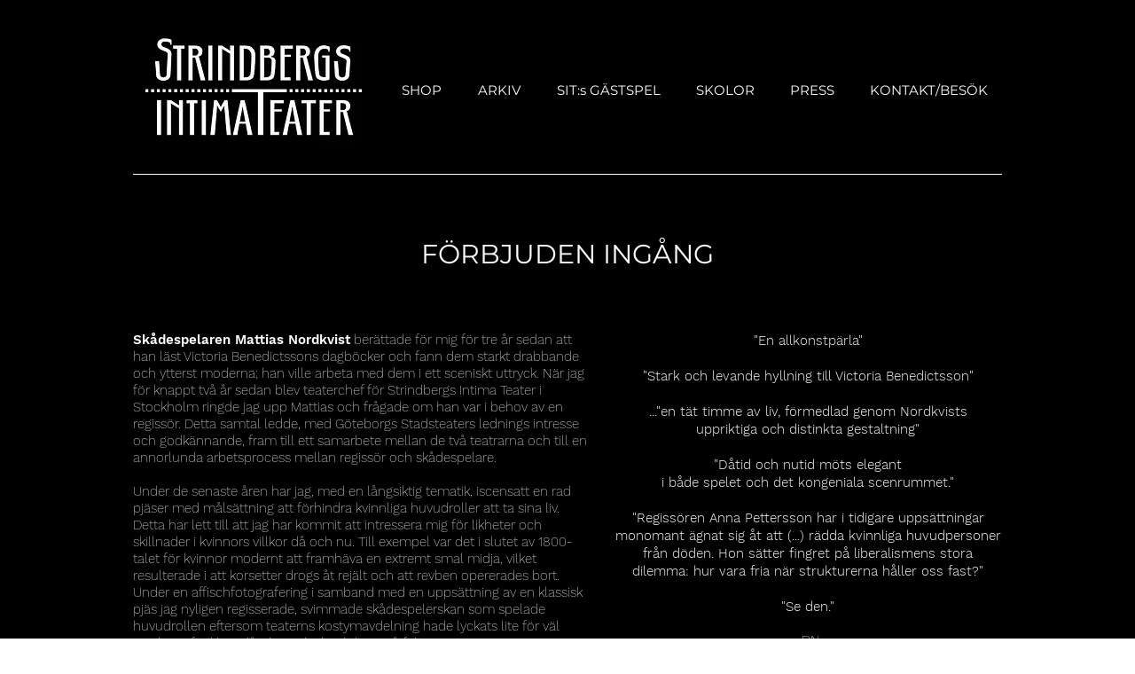

--- FILE ---
content_type: text/html; charset=UTF-8
request_url: https://www.strindbergsintimateater.se/forbjudeningang
body_size: 181511
content:
<!DOCTYPE html>
<html lang="sv">
<head>
  
  <!-- SEO Tags -->
  <title>FÖRBJUDEN INGÅNG | SIT</title>
  <link rel="canonical" href="https://www.strindbergsintimateater.se/forbjudeningang"/>
  <meta property="og:title" content="FÖRBJUDEN INGÅNG | SIT"/>
  <meta property="og:image" content="https://static.wixstatic.com/media/e8472f_8921d9263d0542e18fdb6d9e76b582bf%7Emv2.png/v1/fit/w_2500,h_1330,al_c/e8472f_8921d9263d0542e18fdb6d9e76b582bf%7Emv2.png"/>
  <meta property="og:image:width" content="2500"/>
  <meta property="og:image:height" content="1330"/>
  <meta property="og:url" content="https://www.strindbergsintimateater.se/forbjudeningang"/>
  <meta property="og:site_name" content="SIT"/>
  <meta property="og:type" content="website"/>
  <meta name="twitter:card" content="summary_large_image"/>
  <meta name="twitter:title" content="FÖRBJUDEN INGÅNG | SIT"/>
  <meta name="twitter:image" content="https://static.wixstatic.com/media/e8472f_8921d9263d0542e18fdb6d9e76b582bf%7Emv2.png/v1/fit/w_2500,h_1330,al_c/e8472f_8921d9263d0542e18fdb6d9e76b582bf%7Emv2.png"/><link rel="apple-touch-icon" sizes="180x180" href="https://static.wixstatic.com/media/e8472f_0d5f8f4daae84a5182ee2797ef5cf872~mv2.png" />
<link rel="icon" type="image/png" href="https://static.wixstatic.com/media/e8472f_8921d9263d0542e18fdb6d9e76b582bf~mv2.png" sizes="192x192"/>

  
  <meta charset='utf-8'>
  <meta name="viewport" content="width=device-width, initial-scale=1" id="wixDesktopViewport" />
  <meta http-equiv="X-UA-Compatible" content="IE=edge">
  <meta name="generator" content="Wix.com Website Builder"/>

  <link rel="icon" sizes="192x192" href="https://static.wixstatic.com/media/e8472f_f595da0d545e4ce3bcad939c0701c7fa%7Emv2.png/v1/fill/w_192%2Ch_192%2Clg_1%2Cusm_0.66_1.00_0.01/e8472f_f595da0d545e4ce3bcad939c0701c7fa%7Emv2.png" type="image/png"/>
  <link rel="shortcut icon" href="https://static.wixstatic.com/media/e8472f_f595da0d545e4ce3bcad939c0701c7fa%7Emv2.png/v1/fill/w_192%2Ch_192%2Clg_1%2Cusm_0.66_1.00_0.01/e8472f_f595da0d545e4ce3bcad939c0701c7fa%7Emv2.png" type="image/png"/>
  <link rel="apple-touch-icon" href="https://static.wixstatic.com/media/e8472f_f595da0d545e4ce3bcad939c0701c7fa%7Emv2.png/v1/fill/w_180%2Ch_180%2Clg_1%2Cusm_0.66_1.00_0.01/e8472f_f595da0d545e4ce3bcad939c0701c7fa%7Emv2.png" type="image/png"/>

  <!-- Safari Pinned Tab Icon -->
  <!-- <link rel="mask-icon" href="https://static.wixstatic.com/media/e8472f_f595da0d545e4ce3bcad939c0701c7fa%7Emv2.png/v1/fill/w_192%2Ch_192%2Clg_1%2Cusm_0.66_1.00_0.01/e8472f_f595da0d545e4ce3bcad939c0701c7fa%7Emv2.png"> -->

  <!-- Original trials -->
  


  <!-- Segmenter Polyfill -->
  <script>
    if (!window.Intl || !window.Intl.Segmenter) {
      (function() {
        var script = document.createElement('script');
        script.src = 'https://static.parastorage.com/unpkg/@formatjs/intl-segmenter@11.7.10/polyfill.iife.js';
        document.head.appendChild(script);
      })();
    }
  </script>

  <!-- Legacy Polyfills -->
  <script nomodule="" src="https://static.parastorage.com/unpkg/core-js-bundle@3.2.1/minified.js"></script>
  <script nomodule="" src="https://static.parastorage.com/unpkg/focus-within-polyfill@5.0.9/dist/focus-within-polyfill.js"></script>

  <!-- Performance API Polyfills -->
  <script>
  (function () {
    var noop = function noop() {};
    if ("performance" in window === false) {
      window.performance = {};
    }
    window.performance.mark = performance.mark || noop;
    window.performance.measure = performance.measure || noop;
    if ("now" in window.performance === false) {
      var nowOffset = Date.now();
      if (performance.timing && performance.timing.navigationStart) {
        nowOffset = performance.timing.navigationStart;
      }
      window.performance.now = function now() {
        return Date.now() - nowOffset;
      };
    }
  })();
  </script>

  <!-- Globals Definitions -->
  <script>
    (function () {
      var now = Date.now()
      window.initialTimestamps = {
        initialTimestamp: now,
        initialRequestTimestamp: Math.round(performance.timeOrigin ? performance.timeOrigin : now - performance.now())
      }

      window.thunderboltTag = "libs-releases-GA-local"
      window.thunderboltVersion = "1.16761.0"
    })();
  </script>

  <!-- Essential Viewer Model -->
  <script type="application/json" id="wix-essential-viewer-model">{"fleetConfig":{"fleetName":"thunderbolt-seo-renderer","type":"GA","code":0},"mode":{"qa":false,"enableTestApi":false,"debug":false,"ssrIndicator":false,"ssrOnly":false,"siteAssetsFallback":"enable","versionIndicator":false},"componentsLibrariesTopology":[{"artifactId":"editor-elements","namespace":"wixui","url":"https:\/\/static.parastorage.com\/services\/editor-elements\/1.14838.0"},{"artifactId":"editor-elements","namespace":"dsgnsys","url":"https:\/\/static.parastorage.com\/services\/editor-elements\/1.14838.0"}],"siteFeaturesConfigs":{"sessionManager":{"isRunningInDifferentSiteContext":false}},"language":{"userLanguage":"sv"},"siteAssets":{"clientTopology":{"mediaRootUrl":"https:\/\/static.wixstatic.com","staticMediaUrl":"https:\/\/static.wixstatic.com\/media","moduleRepoUrl":"https:\/\/static.parastorage.com\/unpkg","fileRepoUrl":"https:\/\/static.parastorage.com\/services","viewerAppsUrl":"https:\/\/viewer-apps.parastorage.com","viewerAssetsUrl":"https:\/\/viewer-assets.parastorage.com","siteAssetsUrl":"https:\/\/siteassets.parastorage.com","pageJsonServerUrls":["https:\/\/pages.parastorage.com","https:\/\/staticorigin.wixstatic.com","https:\/\/www.strindbergsintimateater.se","https:\/\/fallback.wix.com\/wix-html-editor-pages-webapp\/page"],"pathOfTBModulesInFileRepoForFallback":"wix-thunderbolt\/dist\/"}},"siteFeatures":["accessibility","appMonitoring","assetsLoader","builderContextProviders","builderModuleLoader","businessLogger","captcha","clickHandlerRegistrar","commonConfig","componentsLoader","componentsRegistry","consentPolicy","cyclicTabbing","domSelectors","dynamicPages","environmentWixCodeSdk","environment","locationWixCodeSdk","mpaNavigation","navigationManager","navigationPhases","ooi","pages","panorama","renderer","reporter","routerFetch","router","scrollRestoration","seoWixCodeSdk","seo","sessionManager","siteMembersWixCodeSdk","siteMembers","siteScrollBlocker","siteWixCodeSdk","speculationRules","ssrCache","stores","structureApi","thunderboltInitializer","tpaCommons","translations","usedPlatformApis","warmupData","windowMessageRegistrar","windowWixCodeSdk","wixCustomElementComponent","wixEmbedsApi","componentsReact","platform"],"site":{"externalBaseUrl":"https:\/\/www.strindbergsintimateater.se","isSEO":true},"media":{"staticMediaUrl":"https:\/\/static.wixstatic.com\/media","mediaRootUrl":"https:\/\/static.wixstatic.com\/","staticVideoUrl":"https:\/\/video.wixstatic.com\/"},"requestUrl":"https:\/\/www.strindbergsintimateater.se\/forbjudeningang","rollout":{"siteAssetsVersionsRollout":false,"isDACRollout":0,"isTBRollout":false},"commonConfig":{"brand":"wix","host":"VIEWER","bsi":"","consentPolicy":{},"consentPolicyHeader":{},"siteRevision":"3047","renderingFlow":"NONE","language":"sv","locale":"sv-se"},"interactionSampleRatio":0.01,"dynamicModelUrl":"https:\/\/www.strindbergsintimateater.se\/_api\/v2\/dynamicmodel","accessTokensUrl":"https:\/\/www.strindbergsintimateater.se\/_api\/v1\/access-tokens","isExcludedFromSecurityExperiments":false,"experiments":{"specs.thunderbolt.hardenFetchAndXHR":true,"specs.thunderbolt.securityExperiments":true}}</script>
  <script>window.viewerModel = JSON.parse(document.getElementById('wix-essential-viewer-model').textContent)</script>

  <script>
    window.commonConfig = viewerModel.commonConfig
  </script>

  
  <!-- BEGIN handleAccessTokens bundle -->

  <script data-url="https://static.parastorage.com/services/wix-thunderbolt/dist/handleAccessTokens.inline.4f2f9a53.bundle.min.js">(()=>{"use strict";function e(e){let{context:o,property:r,value:n,enumerable:i=!0}=e,c=e.get,l=e.set;if(!r||void 0===n&&!c&&!l)return new Error("property and value are required");let a=o||globalThis,s=a?.[r],u={};if(void 0!==n)u.value=n;else{if(c){let e=t(c);e&&(u.get=e)}if(l){let e=t(l);e&&(u.set=e)}}let p={...u,enumerable:i||!1,configurable:!1};void 0!==n&&(p.writable=!1);try{Object.defineProperty(a,r,p)}catch(e){return e instanceof TypeError?s:e}return s}function t(e,t){return"function"==typeof e?e:!0===e?.async&&"function"==typeof e.func?t?async function(t){return e.func(t)}:async function(){return e.func()}:"function"==typeof e?.func?e.func:void 0}try{e({property:"strictDefine",value:e})}catch{}try{e({property:"defineStrictObject",value:r})}catch{}try{e({property:"defineStrictMethod",value:n})}catch{}var o=["toString","toLocaleString","valueOf","constructor","prototype"];function r(t){let{context:n,property:c,propertiesToExclude:l=[],skipPrototype:a=!1,hardenPrototypePropertiesToExclude:s=[]}=t;if(!c)return new Error("property is required");let u=(n||globalThis)[c],p={},f=i(n,c);u&&("object"==typeof u||"function"==typeof u)&&Reflect.ownKeys(u).forEach(t=>{if(!l.includes(t)&&!o.includes(t)){let o=i(u,t);if(o&&(o.writable||o.configurable)){let{value:r,get:n,set:i,enumerable:c=!1}=o,l={};void 0!==r?l.value=r:n?l.get=n:i&&(l.set=i);try{let o=e({context:u,property:t,...l,enumerable:c});p[t]=o}catch(e){if(!(e instanceof TypeError))throw e;try{p[t]=o.value||o.get||o.set}catch{}}}}});let d={originalObject:u,originalProperties:p};if(!a&&void 0!==u?.prototype){let e=r({context:u,property:"prototype",propertiesToExclude:s,skipPrototype:!0});e instanceof Error||(d.originalPrototype=e?.originalObject,d.originalPrototypeProperties=e?.originalProperties)}return e({context:n,property:c,value:u,enumerable:f?.enumerable}),d}function n(t,o){let r=(o||globalThis)[t],n=i(o||globalThis,t);return r&&n&&(n.writable||n.configurable)?(Object.freeze(r),e({context:globalThis,property:t,value:r})):r}function i(e,t){if(e&&t)try{return Reflect.getOwnPropertyDescriptor(e,t)}catch{return}}function c(e){if("string"!=typeof e)return e;try{return decodeURIComponent(e).toLowerCase().trim()}catch{return e.toLowerCase().trim()}}function l(e,t){let o="";if("string"==typeof e)o=e.split("=")[0]?.trim()||"";else{if(!e||"string"!=typeof e.name)return!1;o=e.name}return t.has(c(o)||"")}function a(e,t){let o;return o="string"==typeof e?e.split(";").map(e=>e.trim()).filter(e=>e.length>0):e||[],o.filter(e=>!l(e,t))}var s=null;function u(){return null===s&&(s=typeof Document>"u"?void 0:Object.getOwnPropertyDescriptor(Document.prototype,"cookie")),s}function p(t,o){if(!globalThis?.cookieStore)return;let r=globalThis.cookieStore.get.bind(globalThis.cookieStore),n=globalThis.cookieStore.getAll.bind(globalThis.cookieStore),i=globalThis.cookieStore.set.bind(globalThis.cookieStore),c=globalThis.cookieStore.delete.bind(globalThis.cookieStore);return e({context:globalThis.CookieStore.prototype,property:"get",value:async function(e){return l(("string"==typeof e?e:e.name)||"",t)?null:r.call(this,e)},enumerable:!0}),e({context:globalThis.CookieStore.prototype,property:"getAll",value:async function(){return a(await n.apply(this,Array.from(arguments)),t)},enumerable:!0}),e({context:globalThis.CookieStore.prototype,property:"set",value:async function(){let e=Array.from(arguments);if(!l(1===e.length?e[0].name:e[0],t))return i.apply(this,e);o&&console.warn(o)},enumerable:!0}),e({context:globalThis.CookieStore.prototype,property:"delete",value:async function(){let e=Array.from(arguments);if(!l(1===e.length?e[0].name:e[0],t))return c.apply(this,e)},enumerable:!0}),e({context:globalThis.cookieStore,property:"prototype",value:globalThis.CookieStore.prototype,enumerable:!1}),e({context:globalThis,property:"cookieStore",value:globalThis.cookieStore,enumerable:!0}),{get:r,getAll:n,set:i,delete:c}}var f=["TextEncoder","TextDecoder","XMLHttpRequestEventTarget","EventTarget","URL","JSON","Reflect","Object","Array","Map","Set","WeakMap","WeakSet","Promise","Symbol","Error"],d=["addEventListener","removeEventListener","dispatchEvent","encodeURI","encodeURIComponent","decodeURI","decodeURIComponent"];const y=(e,t)=>{try{const o=t?t.get.call(document):document.cookie;return o.split(";").map(e=>e.trim()).filter(t=>t?.startsWith(e))[0]?.split("=")[1]}catch(e){return""}},g=(e="",t="",o="/")=>`${e}=; ${t?`domain=${t};`:""} max-age=0; path=${o}; expires=Thu, 01 Jan 1970 00:00:01 GMT`;function m(){(function(){if("undefined"!=typeof window){const e=performance.getEntriesByType("navigation")[0];return"back_forward"===(e?.type||"")}return!1})()&&function(){const{counter:e}=function(){const e=b("getItem");if(e){const[t,o]=e.split("-"),r=o?parseInt(o,10):0;if(r>=3){const e=t?Number(t):0;if(Date.now()-e>6e4)return{counter:0}}return{counter:r}}return{counter:0}}();e<3?(!function(e=1){b("setItem",`${Date.now()}-${e}`)}(e+1),window.location.reload()):console.error("ATS: Max reload attempts reached")}()}function b(e,t){try{return sessionStorage[e]("reload",t||"")}catch(e){console.error("ATS: Error calling sessionStorage:",e)}}const h="client-session-bind",v="sec-fetch-unsupported",{experiments:w}=window.viewerModel,T=[h,"client-binding",v,"svSession","smSession","server-session-bind","wixSession2","wixSession3"].map(e=>e.toLowerCase()),{cookie:S}=function(t,o){let r=new Set(t);return e({context:document,property:"cookie",set:{func:e=>function(e,t,o,r){let n=u(),i=c(t.split(";")[0]||"")||"";[...o].every(e=>!i.startsWith(e.toLowerCase()))&&n?.set?n.set.call(e,t):r&&console.warn(r)}(document,e,r,o)},get:{func:()=>function(e,t){let o=u();if(!o?.get)throw new Error("Cookie descriptor or getter not available");return a(o.get.call(e),t).join("; ")}(document,r)},enumerable:!0}),{cookieStore:p(r,o),cookie:u()}}(T),k="tbReady",x="security_overrideGlobals",{experiments:E,siteFeaturesConfigs:C,accessTokensUrl:P}=window.viewerModel,R=P,M={},O=(()=>{const e=y(h,S);if(w["specs.thunderbolt.browserCacheReload"]){y(v,S)||e?b("removeItem"):m()}return(()=>{const e=g(h),t=g(h,location.hostname);S.set.call(document,e),S.set.call(document,t)})(),e})();O&&(M["client-binding"]=O);const D=fetch;addEventListener(k,function e(t){const{logger:o}=t.detail;try{window.tb.init({fetch:D,fetchHeaders:M})}catch(e){const t=new Error("TB003");o.meter(`${x}_${t.message}`,{paramsOverrides:{errorType:x,eventString:t.message}}),window?.viewerModel?.mode.debug&&console.error(e)}finally{removeEventListener(k,e)}}),E["specs.thunderbolt.hardenFetchAndXHR"]||(window.fetchDynamicModel=()=>C.sessionManager.isRunningInDifferentSiteContext?Promise.resolve({}):fetch(R,{credentials:"same-origin",headers:M}).then(function(e){if(!e.ok)throw new Error(`[${e.status}]${e.statusText}`);return e.json()}),window.dynamicModelPromise=window.fetchDynamicModel())})();
//# sourceMappingURL=https://static.parastorage.com/services/wix-thunderbolt/dist/handleAccessTokens.inline.4f2f9a53.bundle.min.js.map</script>

<!-- END handleAccessTokens bundle -->

<!-- BEGIN overrideGlobals bundle -->

<script data-url="https://static.parastorage.com/services/wix-thunderbolt/dist/overrideGlobals.inline.ec13bfcf.bundle.min.js">(()=>{"use strict";function e(e){let{context:r,property:o,value:n,enumerable:i=!0}=e,c=e.get,a=e.set;if(!o||void 0===n&&!c&&!a)return new Error("property and value are required");let l=r||globalThis,u=l?.[o],s={};if(void 0!==n)s.value=n;else{if(c){let e=t(c);e&&(s.get=e)}if(a){let e=t(a);e&&(s.set=e)}}let p={...s,enumerable:i||!1,configurable:!1};void 0!==n&&(p.writable=!1);try{Object.defineProperty(l,o,p)}catch(e){return e instanceof TypeError?u:e}return u}function t(e,t){return"function"==typeof e?e:!0===e?.async&&"function"==typeof e.func?t?async function(t){return e.func(t)}:async function(){return e.func()}:"function"==typeof e?.func?e.func:void 0}try{e({property:"strictDefine",value:e})}catch{}try{e({property:"defineStrictObject",value:o})}catch{}try{e({property:"defineStrictMethod",value:n})}catch{}var r=["toString","toLocaleString","valueOf","constructor","prototype"];function o(t){let{context:n,property:c,propertiesToExclude:a=[],skipPrototype:l=!1,hardenPrototypePropertiesToExclude:u=[]}=t;if(!c)return new Error("property is required");let s=(n||globalThis)[c],p={},f=i(n,c);s&&("object"==typeof s||"function"==typeof s)&&Reflect.ownKeys(s).forEach(t=>{if(!a.includes(t)&&!r.includes(t)){let r=i(s,t);if(r&&(r.writable||r.configurable)){let{value:o,get:n,set:i,enumerable:c=!1}=r,a={};void 0!==o?a.value=o:n?a.get=n:i&&(a.set=i);try{let r=e({context:s,property:t,...a,enumerable:c});p[t]=r}catch(e){if(!(e instanceof TypeError))throw e;try{p[t]=r.value||r.get||r.set}catch{}}}}});let d={originalObject:s,originalProperties:p};if(!l&&void 0!==s?.prototype){let e=o({context:s,property:"prototype",propertiesToExclude:u,skipPrototype:!0});e instanceof Error||(d.originalPrototype=e?.originalObject,d.originalPrototypeProperties=e?.originalProperties)}return e({context:n,property:c,value:s,enumerable:f?.enumerable}),d}function n(t,r){let o=(r||globalThis)[t],n=i(r||globalThis,t);return o&&n&&(n.writable||n.configurable)?(Object.freeze(o),e({context:globalThis,property:t,value:o})):o}function i(e,t){if(e&&t)try{return Reflect.getOwnPropertyDescriptor(e,t)}catch{return}}function c(e){if("string"!=typeof e)return e;try{return decodeURIComponent(e).toLowerCase().trim()}catch{return e.toLowerCase().trim()}}function a(e,t){return e instanceof Headers?e.forEach((r,o)=>{l(o,t)||e.delete(o)}):Object.keys(e).forEach(r=>{l(r,t)||delete e[r]}),e}function l(e,t){return!t.has(c(e)||"")}function u(e,t){let r=!0,o=function(e){let t,r;if(globalThis.Request&&e instanceof Request)t=e.url;else{if("function"!=typeof e?.toString)throw new Error("Unsupported type for url");t=e.toString()}try{return new URL(t).pathname}catch{return r=t.replace(/#.+/gi,"").split("?").shift(),r.startsWith("/")?r:`/${r}`}}(e),n=c(o);return n&&t.some(e=>n.includes(e))&&(r=!1),r}function s(t,r,o){let n=fetch,i=XMLHttpRequest,c=new Set(r);function s(){let e=new i,r=e.open,n=e.setRequestHeader;return e.open=function(){let n=Array.from(arguments),i=n[1];if(n.length<2||u(i,t))return r.apply(e,n);throw new Error(o||`Request not allowed for path ${i}`)},e.setRequestHeader=function(t,r){l(decodeURIComponent(t),c)&&n.call(e,t,r)},e}return e({property:"fetch",value:function(){let e=function(e,t){return globalThis.Request&&e[0]instanceof Request&&e[0]?.headers?a(e[0].headers,t):e[1]?.headers&&a(e[1].headers,t),e}(arguments,c);return u(arguments[0],t)?n.apply(globalThis,Array.from(e)):new Promise((e,t)=>{t(new Error(o||`Request not allowed for path ${arguments[0]}`))})},enumerable:!0}),e({property:"XMLHttpRequest",value:s,enumerable:!0}),Object.keys(i).forEach(e=>{s[e]=i[e]}),{fetch:n,XMLHttpRequest:i}}var p=["TextEncoder","TextDecoder","XMLHttpRequestEventTarget","EventTarget","URL","JSON","Reflect","Object","Array","Map","Set","WeakMap","WeakSet","Promise","Symbol","Error"],f=["addEventListener","removeEventListener","dispatchEvent","encodeURI","encodeURIComponent","decodeURI","decodeURIComponent"];const d=function(){let t=globalThis.open,r=document.open;function o(e,r,o){let n="string"!=typeof e,i=t.call(window,e,r,o);return n||e&&function(e){return e.startsWith("//")&&/(?:[a-z0-9](?:[a-z0-9-]{0,61}[a-z0-9])?\.)+[a-z0-9][a-z0-9-]{0,61}[a-z0-9]/g.test(`${location.protocol}:${e}`)&&(e=`${location.protocol}${e}`),!e.startsWith("http")||new URL(e).hostname===location.hostname}(e)?{}:i}return e({property:"open",value:o,context:globalThis,enumerable:!0}),e({property:"open",value:function(e,t,n){return e?o(e,t,n):r.call(document,e||"",t||"",n||"")},context:document,enumerable:!0}),{open:t,documentOpen:r}},y=function(){let t=document.createElement,r=Element.prototype.setAttribute,o=Element.prototype.setAttributeNS;return e({property:"createElement",context:document,value:function(n,i){let a=t.call(document,n,i);if("iframe"===c(n)){e({property:"srcdoc",context:a,get:()=>"",set:()=>{console.warn("`srcdoc` is not allowed in iframe elements.")}});let t=function(e,t){"srcdoc"!==e.toLowerCase()?r.call(a,e,t):console.warn("`srcdoc` attribute is not allowed to be set.")},n=function(e,t,r){"srcdoc"!==t.toLowerCase()?o.call(a,e,t,r):console.warn("`srcdoc` attribute is not allowed to be set.")};a.setAttribute=t,a.setAttributeNS=n}return a},enumerable:!0}),{createElement:t,setAttribute:r,setAttributeNS:o}},m=["client-binding"],b=["/_api/v1/access-tokens","/_api/v2/dynamicmodel","/_api/one-app-session-web/v3/businesses"],h=function(){let t=setTimeout,r=setInterval;return o("setTimeout",0,globalThis),o("setInterval",0,globalThis),{setTimeout:t,setInterval:r};function o(t,r,o){let n=o||globalThis,i=n[t];if(!i||"function"!=typeof i)throw new Error(`Function ${t} not found or is not a function`);e({property:t,value:function(){let e=Array.from(arguments);if("string"!=typeof e[r])return i.apply(n,e);console.warn(`Calling ${t} with a String Argument at index ${r} is not allowed`)},context:o,enumerable:!0})}},v=function(){if(navigator&&"serviceWorker"in navigator){let t=navigator.serviceWorker.register;return e({context:navigator.serviceWorker,property:"register",value:function(){console.log("Service worker registration is not allowed")},enumerable:!0}),{register:t}}return{}};performance.mark("overrideGlobals started");const{isExcludedFromSecurityExperiments:g,experiments:w}=window.viewerModel,E=!g&&w["specs.thunderbolt.securityExperiments"];try{d(),E&&y(),w["specs.thunderbolt.hardenFetchAndXHR"]&&E&&s(b,m),v(),(e=>{let t=[],r=[];r=r.concat(["TextEncoder","TextDecoder"]),e&&(r=r.concat(["XMLHttpRequestEventTarget","EventTarget"])),r=r.concat(["URL","JSON"]),e&&(t=t.concat(["addEventListener","removeEventListener"])),t=t.concat(["encodeURI","encodeURIComponent","decodeURI","decodeURIComponent"]),r=r.concat(["String","Number"]),e&&r.push("Object"),r=r.concat(["Reflect"]),t.forEach(e=>{n(e),["addEventListener","removeEventListener"].includes(e)&&n(e,document)}),r.forEach(e=>{o({property:e})})})(E),E&&h()}catch(e){window?.viewerModel?.mode.debug&&console.error(e);const t=new Error("TB006");window.fedops?.reportError(t,"security_overrideGlobals"),window.Sentry?window.Sentry.captureException(t):globalThis.defineStrictProperty("sentryBuffer",[t],window,!1)}performance.mark("overrideGlobals ended")})();
//# sourceMappingURL=https://static.parastorage.com/services/wix-thunderbolt/dist/overrideGlobals.inline.ec13bfcf.bundle.min.js.map</script>

<!-- END overrideGlobals bundle -->


  
  <script>
    window.commonConfig = viewerModel.commonConfig

	
  </script>

  <!-- Initial CSS -->
  <style data-url="https://static.parastorage.com/services/wix-thunderbolt/dist/main.347af09f.min.css">@keyframes slide-horizontal-new{0%{transform:translateX(100%)}}@keyframes slide-horizontal-old{80%{opacity:1}to{opacity:0;transform:translateX(-100%)}}@keyframes slide-vertical-new{0%{transform:translateY(-100%)}}@keyframes slide-vertical-old{80%{opacity:1}to{opacity:0;transform:translateY(100%)}}@keyframes out-in-new{0%{opacity:0}}@keyframes out-in-old{to{opacity:0}}:root:active-view-transition{view-transition-name:none}::view-transition{pointer-events:none}:root:active-view-transition::view-transition-new(page-group),:root:active-view-transition::view-transition-old(page-group){animation-duration:.6s;cursor:wait;pointer-events:all}:root:active-view-transition-type(SlideHorizontal)::view-transition-old(page-group){animation:slide-horizontal-old .6s cubic-bezier(.83,0,.17,1) forwards;mix-blend-mode:normal}:root:active-view-transition-type(SlideHorizontal)::view-transition-new(page-group){animation:slide-horizontal-new .6s cubic-bezier(.83,0,.17,1) backwards;mix-blend-mode:normal}:root:active-view-transition-type(SlideVertical)::view-transition-old(page-group){animation:slide-vertical-old .6s cubic-bezier(.83,0,.17,1) forwards;mix-blend-mode:normal}:root:active-view-transition-type(SlideVertical)::view-transition-new(page-group){animation:slide-vertical-new .6s cubic-bezier(.83,0,.17,1) backwards;mix-blend-mode:normal}:root:active-view-transition-type(OutIn)::view-transition-old(page-group){animation:out-in-old .35s cubic-bezier(.22,1,.36,1) forwards}:root:active-view-transition-type(OutIn)::view-transition-new(page-group){animation:out-in-new .35s cubic-bezier(.64,0,.78,0) .35s backwards}@media(prefers-reduced-motion:reduce){::view-transition-group(*),::view-transition-new(*),::view-transition-old(*){animation:none!important}}body,html{background:transparent;border:0;margin:0;outline:0;padding:0;vertical-align:baseline}body{--scrollbar-width:0px;font-family:Arial,Helvetica,sans-serif;font-size:10px}body,html{height:100%}body{overflow-x:auto;overflow-y:scroll}body:not(.responsive) #site-root{min-width:var(--site-width);width:100%}body:not([data-js-loaded]) [data-hide-prejs]{visibility:hidden}interact-element{display:contents}#SITE_CONTAINER{position:relative}:root{--one-unit:1vw;--section-max-width:9999px;--spx-stopper-max:9999px;--spx-stopper-min:0px;--browser-zoom:1}@supports(-webkit-appearance:none) and (stroke-color:transparent){:root{--safari-sticky-fix:opacity;--experimental-safari-sticky-fix:translateZ(0)}}@supports(container-type:inline-size){:root{--one-unit:1cqw}}[id^=oldHoverBox-]{mix-blend-mode:plus-lighter;transition:opacity .5s ease,visibility .5s ease}[data-mesh-id$=inlineContent-gridContainer]:has(>[id^=oldHoverBox-]){isolation:isolate}</style>
<style data-url="https://static.parastorage.com/services/wix-thunderbolt/dist/main.renderer.9cb0985f.min.css">a,abbr,acronym,address,applet,b,big,blockquote,button,caption,center,cite,code,dd,del,dfn,div,dl,dt,em,fieldset,font,footer,form,h1,h2,h3,h4,h5,h6,header,i,iframe,img,ins,kbd,label,legend,li,nav,object,ol,p,pre,q,s,samp,section,small,span,strike,strong,sub,sup,table,tbody,td,tfoot,th,thead,title,tr,tt,u,ul,var{background:transparent;border:0;margin:0;outline:0;padding:0;vertical-align:baseline}input,select,textarea{box-sizing:border-box;font-family:Helvetica,Arial,sans-serif}ol,ul{list-style:none}blockquote,q{quotes:none}ins{text-decoration:none}del{text-decoration:line-through}table{border-collapse:collapse;border-spacing:0}a{cursor:pointer;text-decoration:none}.testStyles{overflow-y:hidden}.reset-button{-webkit-appearance:none;background:none;border:0;color:inherit;font:inherit;line-height:normal;outline:0;overflow:visible;padding:0;-webkit-user-select:none;-moz-user-select:none;-ms-user-select:none}:focus{outline:none}body.device-mobile-optimized:not(.disable-site-overflow){overflow-x:hidden;overflow-y:scroll}body.device-mobile-optimized:not(.responsive) #SITE_CONTAINER{margin-left:auto;margin-right:auto;overflow-x:visible;position:relative;width:320px}body.device-mobile-optimized:not(.responsive):not(.blockSiteScrolling) #SITE_CONTAINER{margin-top:0}body.device-mobile-optimized>*{max-width:100%!important}body.device-mobile-optimized #site-root{overflow-x:hidden;overflow-y:hidden}@supports(overflow:clip){body.device-mobile-optimized #site-root{overflow-x:clip;overflow-y:clip}}body.device-mobile-non-optimized #SITE_CONTAINER #site-root{overflow-x:clip;overflow-y:clip}body.device-mobile-non-optimized.fullScreenMode{background-color:#5f6360}body.device-mobile-non-optimized.fullScreenMode #MOBILE_ACTIONS_MENU,body.device-mobile-non-optimized.fullScreenMode #SITE_BACKGROUND,body.device-mobile-non-optimized.fullScreenMode #site-root,body.fullScreenMode #WIX_ADS{visibility:hidden}body.fullScreenMode{overflow-x:hidden!important;overflow-y:hidden!important}body.fullScreenMode.device-mobile-optimized #TINY_MENU{opacity:0;pointer-events:none}body.fullScreenMode-scrollable.device-mobile-optimized{overflow-x:hidden!important;overflow-y:auto!important}body.fullScreenMode-scrollable.device-mobile-optimized #masterPage,body.fullScreenMode-scrollable.device-mobile-optimized #site-root{overflow-x:hidden!important;overflow-y:hidden!important}body.fullScreenMode-scrollable.device-mobile-optimized #SITE_BACKGROUND,body.fullScreenMode-scrollable.device-mobile-optimized #masterPage{height:auto!important}body.fullScreenMode-scrollable.device-mobile-optimized #masterPage.mesh-layout{height:0!important}body.blockSiteScrolling,body.siteScrollingBlocked{position:fixed;width:100%}body.blockSiteScrolling #SITE_CONTAINER{margin-top:calc(var(--blocked-site-scroll-margin-top)*-1)}#site-root{margin:0 auto;min-height:100%;position:relative;top:var(--wix-ads-height)}#site-root img:not([src]){visibility:hidden}#site-root svg img:not([src]){visibility:visible}.auto-generated-link{color:inherit}#SCROLL_TO_BOTTOM,#SCROLL_TO_TOP{height:0}.has-click-trigger{cursor:pointer}.fullScreenOverlay{bottom:0;display:flex;justify-content:center;left:0;overflow-y:hidden;position:fixed;right:0;top:-60px;z-index:1005}.fullScreenOverlay>.fullScreenOverlayContent{bottom:0;left:0;margin:0 auto;overflow:hidden;position:absolute;right:0;top:60px;transform:translateZ(0)}[data-mesh-id$=centeredContent],[data-mesh-id$=form],[data-mesh-id$=inlineContent]{pointer-events:none;position:relative}[data-mesh-id$=-gridWrapper],[data-mesh-id$=-rotated-wrapper]{pointer-events:none}[data-mesh-id$=-gridContainer]>*,[data-mesh-id$=-rotated-wrapper]>*,[data-mesh-id$=inlineContent]>:not([data-mesh-id$=-gridContainer]){pointer-events:auto}.device-mobile-optimized #masterPage.mesh-layout #SOSP_CONTAINER_CUSTOM_ID{grid-area:2/1/3/2;-ms-grid-row:2;position:relative}#masterPage.mesh-layout{-ms-grid-rows:max-content max-content min-content max-content;-ms-grid-columns:100%;align-items:start;display:-ms-grid;display:grid;grid-template-columns:100%;grid-template-rows:max-content max-content min-content max-content;justify-content:stretch}#masterPage.mesh-layout #PAGES_CONTAINER,#masterPage.mesh-layout #SITE_FOOTER-placeholder,#masterPage.mesh-layout #SITE_FOOTER_WRAPPER,#masterPage.mesh-layout #SITE_HEADER-placeholder,#masterPage.mesh-layout #SITE_HEADER_WRAPPER,#masterPage.mesh-layout #SOSP_CONTAINER_CUSTOM_ID[data-state~=mobileView],#masterPage.mesh-layout #soapAfterPagesContainer,#masterPage.mesh-layout #soapBeforePagesContainer{-ms-grid-row-align:start;-ms-grid-column-align:start;-ms-grid-column:1}#masterPage.mesh-layout #SITE_HEADER-placeholder,#masterPage.mesh-layout #SITE_HEADER_WRAPPER{grid-area:1/1/2/2;-ms-grid-row:1}#masterPage.mesh-layout #PAGES_CONTAINER,#masterPage.mesh-layout #soapAfterPagesContainer,#masterPage.mesh-layout #soapBeforePagesContainer{grid-area:3/1/4/2;-ms-grid-row:3}#masterPage.mesh-layout #soapAfterPagesContainer,#masterPage.mesh-layout #soapBeforePagesContainer{width:100%}#masterPage.mesh-layout #PAGES_CONTAINER{align-self:stretch}#masterPage.mesh-layout main#PAGES_CONTAINER{display:block}#masterPage.mesh-layout #SITE_FOOTER-placeholder,#masterPage.mesh-layout #SITE_FOOTER_WRAPPER{grid-area:4/1/5/2;-ms-grid-row:4}#masterPage.mesh-layout #SITE_PAGES,#masterPage.mesh-layout [data-mesh-id=PAGES_CONTAINERcenteredContent],#masterPage.mesh-layout [data-mesh-id=PAGES_CONTAINERinlineContent]{height:100%}#masterPage.mesh-layout.desktop>*{width:100%}#masterPage.mesh-layout #PAGES_CONTAINER,#masterPage.mesh-layout #SITE_FOOTER,#masterPage.mesh-layout #SITE_FOOTER_WRAPPER,#masterPage.mesh-layout #SITE_HEADER,#masterPage.mesh-layout #SITE_HEADER_WRAPPER,#masterPage.mesh-layout #SITE_PAGES,#masterPage.mesh-layout #masterPageinlineContent{position:relative}#masterPage.mesh-layout #SITE_HEADER{grid-area:1/1/2/2}#masterPage.mesh-layout #SITE_FOOTER{grid-area:4/1/5/2}#masterPage.mesh-layout.overflow-x-clip #SITE_FOOTER,#masterPage.mesh-layout.overflow-x-clip #SITE_HEADER{overflow-x:clip}[data-z-counter]{z-index:0}[data-z-counter="0"]{z-index:auto}.wixSiteProperties{-webkit-font-smoothing:antialiased;-moz-osx-font-smoothing:grayscale}:root{--wst-button-color-fill-primary:rgb(var(--color_48));--wst-button-color-border-primary:rgb(var(--color_49));--wst-button-color-text-primary:rgb(var(--color_50));--wst-button-color-fill-primary-hover:rgb(var(--color_51));--wst-button-color-border-primary-hover:rgb(var(--color_52));--wst-button-color-text-primary-hover:rgb(var(--color_53));--wst-button-color-fill-primary-disabled:rgb(var(--color_54));--wst-button-color-border-primary-disabled:rgb(var(--color_55));--wst-button-color-text-primary-disabled:rgb(var(--color_56));--wst-button-color-fill-secondary:rgb(var(--color_57));--wst-button-color-border-secondary:rgb(var(--color_58));--wst-button-color-text-secondary:rgb(var(--color_59));--wst-button-color-fill-secondary-hover:rgb(var(--color_60));--wst-button-color-border-secondary-hover:rgb(var(--color_61));--wst-button-color-text-secondary-hover:rgb(var(--color_62));--wst-button-color-fill-secondary-disabled:rgb(var(--color_63));--wst-button-color-border-secondary-disabled:rgb(var(--color_64));--wst-button-color-text-secondary-disabled:rgb(var(--color_65));--wst-color-fill-base-1:rgb(var(--color_36));--wst-color-fill-base-2:rgb(var(--color_37));--wst-color-fill-base-shade-1:rgb(var(--color_38));--wst-color-fill-base-shade-2:rgb(var(--color_39));--wst-color-fill-base-shade-3:rgb(var(--color_40));--wst-color-fill-accent-1:rgb(var(--color_41));--wst-color-fill-accent-2:rgb(var(--color_42));--wst-color-fill-accent-3:rgb(var(--color_43));--wst-color-fill-accent-4:rgb(var(--color_44));--wst-color-fill-background-primary:rgb(var(--color_11));--wst-color-fill-background-secondary:rgb(var(--color_12));--wst-color-text-primary:rgb(var(--color_15));--wst-color-text-secondary:rgb(var(--color_14));--wst-color-action:rgb(var(--color_18));--wst-color-disabled:rgb(var(--color_39));--wst-color-title:rgb(var(--color_45));--wst-color-subtitle:rgb(var(--color_46));--wst-color-line:rgb(var(--color_47));--wst-font-style-h2:var(--font_2);--wst-font-style-h3:var(--font_3);--wst-font-style-h4:var(--font_4);--wst-font-style-h5:var(--font_5);--wst-font-style-h6:var(--font_6);--wst-font-style-body-large:var(--font_7);--wst-font-style-body-medium:var(--font_8);--wst-font-style-body-small:var(--font_9);--wst-font-style-body-x-small:var(--font_10);--wst-color-custom-1:rgb(var(--color_13));--wst-color-custom-2:rgb(var(--color_16));--wst-color-custom-3:rgb(var(--color_17));--wst-color-custom-4:rgb(var(--color_19));--wst-color-custom-5:rgb(var(--color_20));--wst-color-custom-6:rgb(var(--color_21));--wst-color-custom-7:rgb(var(--color_22));--wst-color-custom-8:rgb(var(--color_23));--wst-color-custom-9:rgb(var(--color_24));--wst-color-custom-10:rgb(var(--color_25));--wst-color-custom-11:rgb(var(--color_26));--wst-color-custom-12:rgb(var(--color_27));--wst-color-custom-13:rgb(var(--color_28));--wst-color-custom-14:rgb(var(--color_29));--wst-color-custom-15:rgb(var(--color_30));--wst-color-custom-16:rgb(var(--color_31));--wst-color-custom-17:rgb(var(--color_32));--wst-color-custom-18:rgb(var(--color_33));--wst-color-custom-19:rgb(var(--color_34));--wst-color-custom-20:rgb(var(--color_35))}.wix-presets-wrapper{display:contents}</style>

  <meta name="format-detection" content="telephone=no">
  <meta name="skype_toolbar" content="skype_toolbar_parser_compatible">
  
  

  

  

  <!-- head performance data start -->
  
  <!-- head performance data end -->
  

    


    
<style data-href="https://static.parastorage.com/services/editor-elements-library/dist/thunderbolt/rb_wixui.thunderbolt_bootstrap-classic.72e6a2a3.min.css">.PlZyDq{touch-action:manipulation}.uDW_Qe{align-items:center;box-sizing:border-box;display:flex;justify-content:var(--label-align);min-width:100%;text-align:initial;width:-moz-max-content;width:max-content}.uDW_Qe:before{max-width:var(--margin-start,0)}.uDW_Qe:after,.uDW_Qe:before{align-self:stretch;content:"";flex-grow:1}.uDW_Qe:after{max-width:var(--margin-end,0)}.FubTgk{height:100%}.FubTgk .uDW_Qe{border-radius:var(--corvid-border-radius,var(--rd,0));bottom:0;box-shadow:var(--shd,0 1px 4px rgba(0,0,0,.6));left:0;position:absolute;right:0;top:0;transition:var(--trans1,border-color .4s ease 0s,background-color .4s ease 0s)}.FubTgk .uDW_Qe:link,.FubTgk .uDW_Qe:visited{border-color:transparent}.FubTgk .l7_2fn{color:var(--corvid-color,rgb(var(--txt,var(--color_15,color_15))));font:var(--fnt,var(--font_5));margin:0;position:relative;transition:var(--trans2,color .4s ease 0s);white-space:nowrap}.FubTgk[aria-disabled=false] .uDW_Qe{background-color:var(--corvid-background-color,rgba(var(--bg,var(--color_17,color_17)),var(--alpha-bg,1)));border:solid var(--corvid-border-color,rgba(var(--brd,var(--color_15,color_15)),var(--alpha-brd,1))) var(--corvid-border-width,var(--brw,0));cursor:pointer!important}:host(.device-mobile-optimized) .FubTgk[aria-disabled=false]:active .uDW_Qe,body.device-mobile-optimized .FubTgk[aria-disabled=false]:active .uDW_Qe{background-color:var(--corvid-hover-background-color,rgba(var(--bgh,var(--color_18,color_18)),var(--alpha-bgh,1)));border-color:var(--corvid-hover-border-color,rgba(var(--brdh,var(--color_15,color_15)),var(--alpha-brdh,1)))}:host(.device-mobile-optimized) .FubTgk[aria-disabled=false]:active .l7_2fn,body.device-mobile-optimized .FubTgk[aria-disabled=false]:active .l7_2fn{color:var(--corvid-hover-color,rgb(var(--txth,var(--color_15,color_15))))}:host(:not(.device-mobile-optimized)) .FubTgk[aria-disabled=false]:hover .uDW_Qe,body:not(.device-mobile-optimized) .FubTgk[aria-disabled=false]:hover .uDW_Qe{background-color:var(--corvid-hover-background-color,rgba(var(--bgh,var(--color_18,color_18)),var(--alpha-bgh,1)));border-color:var(--corvid-hover-border-color,rgba(var(--brdh,var(--color_15,color_15)),var(--alpha-brdh,1)))}:host(:not(.device-mobile-optimized)) .FubTgk[aria-disabled=false]:hover .l7_2fn,body:not(.device-mobile-optimized) .FubTgk[aria-disabled=false]:hover .l7_2fn{color:var(--corvid-hover-color,rgb(var(--txth,var(--color_15,color_15))))}.FubTgk[aria-disabled=true] .uDW_Qe{background-color:var(--corvid-disabled-background-color,rgba(var(--bgd,204,204,204),var(--alpha-bgd,1)));border-color:var(--corvid-disabled-border-color,rgba(var(--brdd,204,204,204),var(--alpha-brdd,1)));border-style:solid;border-width:var(--corvid-border-width,var(--brw,0))}.FubTgk[aria-disabled=true] .l7_2fn{color:var(--corvid-disabled-color,rgb(var(--txtd,255,255,255)))}.uUxqWY{align-items:center;box-sizing:border-box;display:flex;justify-content:var(--label-align);min-width:100%;text-align:initial;width:-moz-max-content;width:max-content}.uUxqWY:before{max-width:var(--margin-start,0)}.uUxqWY:after,.uUxqWY:before{align-self:stretch;content:"";flex-grow:1}.uUxqWY:after{max-width:var(--margin-end,0)}.Vq4wYb[aria-disabled=false] .uUxqWY{cursor:pointer}:host(.device-mobile-optimized) .Vq4wYb[aria-disabled=false]:active .wJVzSK,body.device-mobile-optimized .Vq4wYb[aria-disabled=false]:active .wJVzSK{color:var(--corvid-hover-color,rgb(var(--txth,var(--color_15,color_15))));transition:var(--trans,color .4s ease 0s)}:host(:not(.device-mobile-optimized)) .Vq4wYb[aria-disabled=false]:hover .wJVzSK,body:not(.device-mobile-optimized) .Vq4wYb[aria-disabled=false]:hover .wJVzSK{color:var(--corvid-hover-color,rgb(var(--txth,var(--color_15,color_15))));transition:var(--trans,color .4s ease 0s)}.Vq4wYb .uUxqWY{bottom:0;left:0;position:absolute;right:0;top:0}.Vq4wYb .wJVzSK{color:var(--corvid-color,rgb(var(--txt,var(--color_15,color_15))));font:var(--fnt,var(--font_5));transition:var(--trans,color .4s ease 0s);white-space:nowrap}.Vq4wYb[aria-disabled=true] .wJVzSK{color:var(--corvid-disabled-color,rgb(var(--txtd,255,255,255)))}:host(:not(.device-mobile-optimized)) .CohWsy,body:not(.device-mobile-optimized) .CohWsy{display:flex}:host(:not(.device-mobile-optimized)) .V5AUxf,body:not(.device-mobile-optimized) .V5AUxf{-moz-column-gap:var(--margin);column-gap:var(--margin);direction:var(--direction);display:flex;margin:0 auto;position:relative;width:calc(100% - var(--padding)*2)}:host(:not(.device-mobile-optimized)) .V5AUxf>*,body:not(.device-mobile-optimized) .V5AUxf>*{direction:ltr;flex:var(--column-flex) 1 0%;left:0;margin-bottom:var(--padding);margin-top:var(--padding);min-width:0;position:relative;top:0}:host(.device-mobile-optimized) .V5AUxf,body.device-mobile-optimized .V5AUxf{display:block;padding-bottom:var(--padding-y);padding-left:var(--padding-x,0);padding-right:var(--padding-x,0);padding-top:var(--padding-y);position:relative}:host(.device-mobile-optimized) .V5AUxf>*,body.device-mobile-optimized .V5AUxf>*{margin-bottom:var(--margin);position:relative}:host(.device-mobile-optimized) .V5AUxf>:first-child,body.device-mobile-optimized .V5AUxf>:first-child{margin-top:var(--firstChildMarginTop,0)}:host(.device-mobile-optimized) .V5AUxf>:last-child,body.device-mobile-optimized .V5AUxf>:last-child{margin-bottom:var(--lastChildMarginBottom)}.LIhNy3{backface-visibility:hidden}.jhxvbR,.mtrorN{display:block;height:100%;width:100%}.jhxvbR img{max-width:var(--wix-img-max-width,100%)}.jhxvbR[data-animate-blur] img{filter:blur(9px);transition:filter .8s ease-in}.jhxvbR[data-animate-blur] img[data-load-done]{filter:none}.if7Vw2{height:100%;left:0;-webkit-mask-image:var(--mask-image,none);mask-image:var(--mask-image,none);-webkit-mask-position:var(--mask-position,0);mask-position:var(--mask-position,0);-webkit-mask-repeat:var(--mask-repeat,no-repeat);mask-repeat:var(--mask-repeat,no-repeat);-webkit-mask-size:var(--mask-size,100%);mask-size:var(--mask-size,100%);overflow:hidden;pointer-events:var(--fill-layer-background-media-pointer-events);position:absolute;top:0;width:100%}.if7Vw2.f0uTJH{clip:rect(0,auto,auto,0)}.if7Vw2 .i1tH8h{height:100%;position:absolute;top:0;width:100%}.if7Vw2 .DXi4PB{height:var(--fill-layer-image-height,100%);opacity:var(--fill-layer-image-opacity)}.if7Vw2 .DXi4PB img{height:100%;width:100%}@supports(-webkit-hyphens:none){.if7Vw2.f0uTJH{clip:auto;-webkit-clip-path:inset(0)}}.wG8dni{height:100%}.tcElKx{background-color:var(--bg-overlay-color);background-image:var(--bg-gradient);transition:var(--inherit-transition)}.ImALHf,.Ybjs9b{opacity:var(--fill-layer-video-opacity)}.UWmm3w{bottom:var(--media-padding-bottom);height:var(--media-padding-height);position:absolute;top:var(--media-padding-top);width:100%}.Yjj1af{transform:scale(var(--scale,1));transition:var(--transform-duration,transform 0s)}.ImALHf{height:100%;position:relative;width:100%}.KCM6zk{opacity:var(--fill-layer-video-opacity,var(--fill-layer-image-opacity,1))}.KCM6zk .DXi4PB,.KCM6zk .ImALHf,.KCM6zk .Ybjs9b{opacity:1}._uqPqy{clip-path:var(--fill-layer-clip)}._uqPqy,.eKyYhK{position:absolute;top:0}._uqPqy,.eKyYhK,.x0mqQS img{height:100%;width:100%}.pnCr6P{opacity:0}.blf7sp,.pnCr6P{position:absolute;top:0}.blf7sp{height:0;left:0;overflow:hidden;width:0}.rWP3Gv{left:0;pointer-events:var(--fill-layer-background-media-pointer-events);position:var(--fill-layer-background-media-position)}.Tr4n3d,.rWP3Gv,.wRqk6s{height:100%;top:0;width:100%}.wRqk6s{position:absolute}.Tr4n3d{background-color:var(--fill-layer-background-overlay-color);opacity:var(--fill-layer-background-overlay-blend-opacity-fallback,1);position:var(--fill-layer-background-overlay-position);transform:var(--fill-layer-background-overlay-transform)}@supports(mix-blend-mode:overlay){.Tr4n3d{mix-blend-mode:var(--fill-layer-background-overlay-blend-mode);opacity:var(--fill-layer-background-overlay-blend-opacity,1)}}.VXAmO2{--divider-pin-height__:min(1,calc(var(--divider-layers-pin-factor__) + 1));--divider-pin-layer-height__:var( --divider-layers-pin-factor__ );--divider-pin-border__:min(1,calc(var(--divider-layers-pin-factor__) / -1 + 1));height:calc(var(--divider-height__) + var(--divider-pin-height__)*var(--divider-layers-size__)*var(--divider-layers-y__))}.VXAmO2,.VXAmO2 .dy3w_9{left:0;position:absolute;width:100%}.VXAmO2 .dy3w_9{--divider-layer-i__:var(--divider-layer-i,0);background-position:left calc(50% + var(--divider-offset-x__) + var(--divider-layers-x__)*var(--divider-layer-i__)) bottom;background-repeat:repeat-x;border-bottom-style:solid;border-bottom-width:calc(var(--divider-pin-border__)*var(--divider-layer-i__)*var(--divider-layers-y__));height:calc(var(--divider-height__) + var(--divider-pin-layer-height__)*var(--divider-layer-i__)*var(--divider-layers-y__));opacity:calc(1 - var(--divider-layer-i__)/(var(--divider-layer-i__) + 1))}.UORcXs{--divider-height__:var(--divider-top-height,auto);--divider-offset-x__:var(--divider-top-offset-x,0px);--divider-layers-size__:var(--divider-top-layers-size,0);--divider-layers-y__:var(--divider-top-layers-y,0px);--divider-layers-x__:var(--divider-top-layers-x,0px);--divider-layers-pin-factor__:var(--divider-top-layers-pin-factor,0);border-top:var(--divider-top-padding,0) solid var(--divider-top-color,currentColor);opacity:var(--divider-top-opacity,1);top:0;transform:var(--divider-top-flip,scaleY(-1))}.UORcXs .dy3w_9{background-image:var(--divider-top-image,none);background-size:var(--divider-top-size,contain);border-color:var(--divider-top-color,currentColor);bottom:0;filter:var(--divider-top-filter,none)}.UORcXs .dy3w_9[data-divider-layer="1"]{display:var(--divider-top-layer-1-display,block)}.UORcXs .dy3w_9[data-divider-layer="2"]{display:var(--divider-top-layer-2-display,block)}.UORcXs .dy3w_9[data-divider-layer="3"]{display:var(--divider-top-layer-3-display,block)}.Io4VUz{--divider-height__:var(--divider-bottom-height,auto);--divider-offset-x__:var(--divider-bottom-offset-x,0px);--divider-layers-size__:var(--divider-bottom-layers-size,0);--divider-layers-y__:var(--divider-bottom-layers-y,0px);--divider-layers-x__:var(--divider-bottom-layers-x,0px);--divider-layers-pin-factor__:var(--divider-bottom-layers-pin-factor,0);border-bottom:var(--divider-bottom-padding,0) solid var(--divider-bottom-color,currentColor);bottom:0;opacity:var(--divider-bottom-opacity,1);transform:var(--divider-bottom-flip,none)}.Io4VUz .dy3w_9{background-image:var(--divider-bottom-image,none);background-size:var(--divider-bottom-size,contain);border-color:var(--divider-bottom-color,currentColor);bottom:0;filter:var(--divider-bottom-filter,none)}.Io4VUz .dy3w_9[data-divider-layer="1"]{display:var(--divider-bottom-layer-1-display,block)}.Io4VUz .dy3w_9[data-divider-layer="2"]{display:var(--divider-bottom-layer-2-display,block)}.Io4VUz .dy3w_9[data-divider-layer="3"]{display:var(--divider-bottom-layer-3-display,block)}.YzqVVZ{overflow:visible;position:relative}.mwF7X1{backface-visibility:hidden}.YGilLk{cursor:pointer}.Tj01hh{display:block}.MW5IWV,.Tj01hh{height:100%;width:100%}.MW5IWV{left:0;-webkit-mask-image:var(--mask-image,none);mask-image:var(--mask-image,none);-webkit-mask-position:var(--mask-position,0);mask-position:var(--mask-position,0);-webkit-mask-repeat:var(--mask-repeat,no-repeat);mask-repeat:var(--mask-repeat,no-repeat);-webkit-mask-size:var(--mask-size,100%);mask-size:var(--mask-size,100%);overflow:hidden;pointer-events:var(--fill-layer-background-media-pointer-events);position:absolute;top:0}.MW5IWV.N3eg0s{clip:rect(0,auto,auto,0)}.MW5IWV .Kv1aVt{height:100%;position:absolute;top:0;width:100%}.MW5IWV .dLPlxY{height:var(--fill-layer-image-height,100%);opacity:var(--fill-layer-image-opacity)}.MW5IWV .dLPlxY img{height:100%;width:100%}@supports(-webkit-hyphens:none){.MW5IWV.N3eg0s{clip:auto;-webkit-clip-path:inset(0)}}.VgO9Yg{height:100%}.LWbAav{background-color:var(--bg-overlay-color);background-image:var(--bg-gradient);transition:var(--inherit-transition)}.K_YxMd,.yK6aSC{opacity:var(--fill-layer-video-opacity)}.NGjcJN{bottom:var(--media-padding-bottom);height:var(--media-padding-height);position:absolute;top:var(--media-padding-top);width:100%}.mNGsUM{transform:scale(var(--scale,1));transition:var(--transform-duration,transform 0s)}.K_YxMd{height:100%;position:relative;width:100%}wix-media-canvas{display:block;height:100%}.I8xA4L{opacity:var(--fill-layer-video-opacity,var(--fill-layer-image-opacity,1))}.I8xA4L .K_YxMd,.I8xA4L .dLPlxY,.I8xA4L .yK6aSC{opacity:1}.bX9O_S{clip-path:var(--fill-layer-clip)}.Z_wCwr,.bX9O_S{position:absolute;top:0}.Jxk_UL img,.Z_wCwr,.bX9O_S{height:100%;width:100%}.K8MSra{opacity:0}.K8MSra,.YTb3b4{position:absolute;top:0}.YTb3b4{height:0;left:0;overflow:hidden;width:0}.SUz0WK{left:0;pointer-events:var(--fill-layer-background-media-pointer-events);position:var(--fill-layer-background-media-position)}.FNxOn5,.SUz0WK,.m4khSP{height:100%;top:0;width:100%}.FNxOn5{position:absolute}.m4khSP{background-color:var(--fill-layer-background-overlay-color);opacity:var(--fill-layer-background-overlay-blend-opacity-fallback,1);position:var(--fill-layer-background-overlay-position);transform:var(--fill-layer-background-overlay-transform)}@supports(mix-blend-mode:overlay){.m4khSP{mix-blend-mode:var(--fill-layer-background-overlay-blend-mode);opacity:var(--fill-layer-background-overlay-blend-opacity,1)}}._C0cVf{bottom:0;left:0;position:absolute;right:0;top:0;width:100%}.hFwGTD{transform:translateY(-100%);transition:.2s ease-in}.IQgXoP{transition:.2s}.Nr3Nid{opacity:0;transition:.2s ease-in}.Nr3Nid.l4oO6c{z-index:-1!important}.iQuoC4{opacity:1;transition:.2s}.CJF7A2{height:auto}.CJF7A2,.U4Bvut{position:relative;width:100%}:host(:not(.device-mobile-optimized)) .G5K6X8,body:not(.device-mobile-optimized) .G5K6X8{margin-left:calc((100% - var(--site-width))/2);width:var(--site-width)}.xU8fqS[data-focuscycled=active]{outline:1px solid transparent}.xU8fqS[data-focuscycled=active]:not(:focus-within){outline:2px solid transparent;transition:outline .01s ease}.xU8fqS ._4XcTfy{background-color:var(--screenwidth-corvid-background-color,rgba(var(--bg,var(--color_11,color_11)),var(--alpha-bg,1)));border-bottom:var(--brwb,0) solid var(--screenwidth-corvid-border-color,rgba(var(--brd,var(--color_15,color_15)),var(--alpha-brd,1)));border-top:var(--brwt,0) solid var(--screenwidth-corvid-border-color,rgba(var(--brd,var(--color_15,color_15)),var(--alpha-brd,1)));bottom:0;box-shadow:var(--shd,0 0 5px rgba(0,0,0,.7));left:0;position:absolute;right:0;top:0}.xU8fqS .gUbusX{background-color:rgba(var(--bgctr,var(--color_11,color_11)),var(--alpha-bgctr,1));border-radius:var(--rd,0);bottom:var(--brwb,0);top:var(--brwt,0)}.xU8fqS .G5K6X8,.xU8fqS .gUbusX{left:0;position:absolute;right:0}.xU8fqS .G5K6X8{bottom:0;top:0}:host(.device-mobile-optimized) .xU8fqS .G5K6X8,body.device-mobile-optimized .xU8fqS .G5K6X8{left:10px;right:10px}.SPY_vo{pointer-events:none}.BmZ5pC{min-height:calc(100vh - var(--wix-ads-height));min-width:var(--site-width);position:var(--bg-position);top:var(--wix-ads-height)}.BmZ5pC,.nTOEE9{height:100%;width:100%}.nTOEE9{overflow:hidden;position:relative}.nTOEE9.sqUyGm:hover{cursor:url([data-uri]),auto}.nTOEE9.C_JY0G:hover{cursor:url([data-uri]),auto}.RZQnmg{background-color:rgb(var(--color_11));border-radius:50%;bottom:12px;height:40px;opacity:0;pointer-events:none;position:absolute;right:12px;width:40px}.RZQnmg path{fill:rgb(var(--color_15))}.RZQnmg:focus{cursor:auto;opacity:1;pointer-events:auto}.rYiAuL{cursor:pointer}.gSXewE{height:0;left:0;overflow:hidden;top:0;width:0}.OJQ_3L,.gSXewE{position:absolute}.OJQ_3L{background-color:rgb(var(--color_11));border-radius:300px;bottom:0;cursor:pointer;height:40px;margin:16px 16px;opacity:0;pointer-events:none;right:0;width:40px}.OJQ_3L path{fill:rgb(var(--color_12))}.OJQ_3L:focus{cursor:auto;opacity:1;pointer-events:auto}.j7pOnl{box-sizing:border-box;height:100%;width:100%}.BI8PVQ{min-height:var(--image-min-height);min-width:var(--image-min-width)}.BI8PVQ img,img.BI8PVQ{filter:var(--filter-effect-svg-url);-webkit-mask-image:var(--mask-image,none);mask-image:var(--mask-image,none);-webkit-mask-position:var(--mask-position,0);mask-position:var(--mask-position,0);-webkit-mask-repeat:var(--mask-repeat,no-repeat);mask-repeat:var(--mask-repeat,no-repeat);-webkit-mask-size:var(--mask-size,100% 100%);mask-size:var(--mask-size,100% 100%);-o-object-position:var(--object-position);object-position:var(--object-position)}.MazNVa{left:var(--left,auto);position:var(--position-fixed,static);top:var(--top,auto);z-index:var(--z-index,auto)}.MazNVa .BI8PVQ img{box-shadow:0 0 0 #000;position:static;-webkit-user-select:none;-moz-user-select:none;-ms-user-select:none;user-select:none}.MazNVa .j7pOnl{display:block;overflow:hidden}.MazNVa .BI8PVQ{overflow:hidden}.c7cMWz{bottom:0;left:0;position:absolute;right:0;top:0}.FVGvCX{height:auto;position:relative;width:100%}body:not(.responsive) .zK7MhX{align-self:start;grid-area:1/1/1/1;height:100%;justify-self:stretch;left:0;position:relative}:host(:not(.device-mobile-optimized)) .c7cMWz,body:not(.device-mobile-optimized) .c7cMWz{margin-left:calc((100% - var(--site-width))/2);width:var(--site-width)}.fEm0Bo .c7cMWz{background-color:rgba(var(--bg,var(--color_11,color_11)),var(--alpha-bg,1));overflow:hidden}:host(.device-mobile-optimized) .c7cMWz,body.device-mobile-optimized .c7cMWz{left:10px;right:10px}.PFkO7r{bottom:0;left:0;position:absolute;right:0;top:0}.HT5ybB{height:auto;position:relative;width:100%}body:not(.responsive) .dBAkHi{align-self:start;grid-area:1/1/1/1;height:100%;justify-self:stretch;left:0;position:relative}:host(:not(.device-mobile-optimized)) .PFkO7r,body:not(.device-mobile-optimized) .PFkO7r{margin-left:calc((100% - var(--site-width))/2);width:var(--site-width)}:host(.device-mobile-optimized) .PFkO7r,body.device-mobile-optimized .PFkO7r{left:10px;right:10px}</style>
<style data-href="https://static.parastorage.com/services/editor-elements-library/dist/thunderbolt/rb_wixui.thunderbolt_bootstrap-responsive.5018a9e9.min.css">._pfxlW{clip-path:inset(50%);height:24px;position:absolute;width:24px}._pfxlW:active,._pfxlW:focus{clip-path:unset;right:0;top:50%;transform:translateY(-50%)}._pfxlW.RG3k61{transform:translateY(-50%) rotate(180deg)}.r4OX7l,.xTjc1A{box-sizing:border-box;height:100%;overflow:visible;position:relative;width:auto}.r4OX7l[data-state~=header] a,.r4OX7l[data-state~=header] div,[data-state~=header].xTjc1A a,[data-state~=header].xTjc1A div{cursor:default!important}.r4OX7l .UiHgGh,.xTjc1A .UiHgGh{display:inline-block;height:100%;width:100%}.xTjc1A{--display:inline-block;cursor:pointer;display:var(--display);font:var(--fnt,var(--font_1))}.xTjc1A .yRj2ms{padding:0 var(--pad,5px)}.xTjc1A .JS76Uv{color:rgb(var(--txt,var(--color_15,color_15)));display:inline-block;padding:0 10px;transition:var(--trans,color .4s ease 0s)}.xTjc1A[data-state~=drop]{display:block;width:100%}.xTjc1A[data-state~=drop] .JS76Uv{padding:0 .5em}.xTjc1A[data-state~=link]:hover .JS76Uv,.xTjc1A[data-state~=over] .JS76Uv{color:rgb(var(--txth,var(--color_14,color_14)));transition:var(--trans,color .4s ease 0s)}.xTjc1A[data-state~=selected] .JS76Uv{color:rgb(var(--txts,var(--color_14,color_14)));transition:var(--trans,color .4s ease 0s)}.NHM1d1{overflow-x:hidden}.NHM1d1 .R_TAzU{display:flex;flex-direction:column;height:100%;width:100%}.NHM1d1 .R_TAzU .aOF1ks{flex:1}.NHM1d1 .R_TAzU .y7qwii{height:calc(100% - (var(--menuTotalBordersY, 0px)));overflow:visible;white-space:nowrap;width:calc(100% - (var(--menuTotalBordersX, 0px)))}.NHM1d1 .R_TAzU .y7qwii .Tg1gOB,.NHM1d1 .R_TAzU .y7qwii .p90CkU{direction:var(--menu-direction);display:inline-block;text-align:var(--menu-align,var(--align))}.NHM1d1 .R_TAzU .y7qwii .mvZ3NH{display:block;width:100%}.NHM1d1 .h3jCPd{direction:var(--submenus-direction);display:block;opacity:1;text-align:var(--submenus-align,var(--align));z-index:99999}.NHM1d1 .h3jCPd .wkJ2fp{display:inherit;overflow:visible;visibility:inherit;white-space:nowrap;width:auto}.NHM1d1 .h3jCPd.DlGBN0{transition:visibility;transition-delay:.2s;visibility:visible}.NHM1d1 .h3jCPd .p90CkU{display:inline-block}.NHM1d1 .vh74Xw{display:none}.XwCBRN>nav{bottom:0;left:0;right:0;top:0}.XwCBRN .h3jCPd,.XwCBRN .y7qwii,.XwCBRN>nav{position:absolute}.XwCBRN .h3jCPd{margin-top:7px;visibility:hidden}.XwCBRN .h3jCPd[data-dropMode=dropUp]{margin-bottom:7px;margin-top:0}.XwCBRN .wkJ2fp{background-color:rgba(var(--bgDrop,var(--color_11,color_11)),var(--alpha-bgDrop,1));border-radius:var(--rd,0);box-shadow:var(--shd,0 1px 4px rgba(0,0,0,.6))}.P0dCOY .PJ4KCX{background-color:rgba(var(--bg,var(--color_11,color_11)),var(--alpha-bg,1));bottom:0;left:0;overflow:hidden;position:absolute;right:0;top:0}.xpmKd_{border-radius:var(--overflow-wrapper-border-radius)}</style>
<style data-href="https://static.parastorage.com/services/editor-elements-library/dist/thunderbolt/rb_wixui.thunderbolt[FiveGridLine_SolidLine].23b2f23d.min.css">.aVng1S{border-top:var(--lnw,2px) solid rgba(var(--brd,var(--color_15,color_15)),var(--alpha-brd,1));box-sizing:border-box;height:0}</style>
<style data-href="https://static.parastorage.com/services/editor-elements-library/dist/thunderbolt/rb_wixui.thunderbolt_bootstrap.a1b00b19.min.css">.cwL6XW{cursor:pointer}.sNF2R0{opacity:0}.hLoBV3{transition:opacity var(--transition-duration) cubic-bezier(.37,0,.63,1)}.Rdf41z,.hLoBV3{opacity:1}.ftlZWo{transition:opacity var(--transition-duration) cubic-bezier(.37,0,.63,1)}.ATGlOr,.ftlZWo{opacity:0}.KQSXD0{transition:opacity var(--transition-duration) cubic-bezier(.64,0,.78,0)}.KQSXD0,.pagQKE{opacity:1}._6zG5H{opacity:0;transition:opacity var(--transition-duration) cubic-bezier(.22,1,.36,1)}.BB49uC{transform:translateX(100%)}.j9xE1V{transition:transform var(--transition-duration) cubic-bezier(.87,0,.13,1)}.ICs7Rs,.j9xE1V{transform:translateX(0)}.DxijZJ{transition:transform var(--transition-duration) cubic-bezier(.87,0,.13,1)}.B5kjYq,.DxijZJ{transform:translateX(-100%)}.cJijIV{transition:transform var(--transition-duration) cubic-bezier(.87,0,.13,1)}.cJijIV,.hOxaWM{transform:translateX(0)}.T9p3fN{transform:translateX(100%);transition:transform var(--transition-duration) cubic-bezier(.87,0,.13,1)}.qDxYJm{transform:translateY(100%)}.aA9V0P{transition:transform var(--transition-duration) cubic-bezier(.87,0,.13,1)}.YPXPAS,.aA9V0P{transform:translateY(0)}.Xf2zsA{transition:transform var(--transition-duration) cubic-bezier(.87,0,.13,1)}.Xf2zsA,.y7Kt7s{transform:translateY(-100%)}.EeUgMu{transition:transform var(--transition-duration) cubic-bezier(.87,0,.13,1)}.EeUgMu,.fdHrtm{transform:translateY(0)}.WIFaG4{transform:translateY(100%);transition:transform var(--transition-duration) cubic-bezier(.87,0,.13,1)}body:not(.responsive) .JsJXaX{overflow-x:clip}:root:active-view-transition .JsJXaX{view-transition-name:page-group}.AnQkDU{display:grid;grid-template-columns:1fr;grid-template-rows:1fr;height:100%}.AnQkDU>div{align-self:stretch!important;grid-area:1/1/2/2;justify-self:stretch!important}.StylableButton2545352419__root{-archetype:box;border:none;box-sizing:border-box;cursor:pointer;display:block;height:100%;min-height:10px;min-width:10px;padding:0;touch-action:manipulation;width:100%}.StylableButton2545352419__root[disabled]{pointer-events:none}.StylableButton2545352419__root:not(:hover):not([disabled]).StylableButton2545352419--hasBackgroundColor{background-color:var(--corvid-background-color)!important}.StylableButton2545352419__root:hover:not([disabled]).StylableButton2545352419--hasHoverBackgroundColor{background-color:var(--corvid-hover-background-color)!important}.StylableButton2545352419__root:not(:hover)[disabled].StylableButton2545352419--hasDisabledBackgroundColor{background-color:var(--corvid-disabled-background-color)!important}.StylableButton2545352419__root:not(:hover):not([disabled]).StylableButton2545352419--hasBorderColor{border-color:var(--corvid-border-color)!important}.StylableButton2545352419__root:hover:not([disabled]).StylableButton2545352419--hasHoverBorderColor{border-color:var(--corvid-hover-border-color)!important}.StylableButton2545352419__root:not(:hover)[disabled].StylableButton2545352419--hasDisabledBorderColor{border-color:var(--corvid-disabled-border-color)!important}.StylableButton2545352419__root.StylableButton2545352419--hasBorderRadius{border-radius:var(--corvid-border-radius)!important}.StylableButton2545352419__root.StylableButton2545352419--hasBorderWidth{border-width:var(--corvid-border-width)!important}.StylableButton2545352419__root:not(:hover):not([disabled]).StylableButton2545352419--hasColor,.StylableButton2545352419__root:not(:hover):not([disabled]).StylableButton2545352419--hasColor .StylableButton2545352419__label{color:var(--corvid-color)!important}.StylableButton2545352419__root:hover:not([disabled]).StylableButton2545352419--hasHoverColor,.StylableButton2545352419__root:hover:not([disabled]).StylableButton2545352419--hasHoverColor .StylableButton2545352419__label{color:var(--corvid-hover-color)!important}.StylableButton2545352419__root:not(:hover)[disabled].StylableButton2545352419--hasDisabledColor,.StylableButton2545352419__root:not(:hover)[disabled].StylableButton2545352419--hasDisabledColor .StylableButton2545352419__label{color:var(--corvid-disabled-color)!important}.StylableButton2545352419__link{-archetype:box;box-sizing:border-box;color:#000;text-decoration:none}.StylableButton2545352419__container{align-items:center;display:flex;flex-basis:auto;flex-direction:row;flex-grow:1;height:100%;justify-content:center;overflow:hidden;transition:all .2s ease,visibility 0s;width:100%}.StylableButton2545352419__label{-archetype:text;-controller-part-type:LayoutChildDisplayDropdown,LayoutFlexChildSpacing(first);max-width:100%;min-width:1.8em;overflow:hidden;text-align:center;text-overflow:ellipsis;transition:inherit;white-space:nowrap}.StylableButton2545352419__root.StylableButton2545352419--isMaxContent .StylableButton2545352419__label{text-overflow:unset}.StylableButton2545352419__root.StylableButton2545352419--isWrapText .StylableButton2545352419__label{min-width:10px;overflow-wrap:break-word;white-space:break-spaces;word-break:break-word}.StylableButton2545352419__icon{-archetype:icon;-controller-part-type:LayoutChildDisplayDropdown,LayoutFlexChildSpacing(last);flex-shrink:0;height:50px;min-width:1px;transition:inherit}.StylableButton2545352419__icon.StylableButton2545352419--override{display:block!important}.StylableButton2545352419__icon svg,.StylableButton2545352419__icon>span{display:flex;height:inherit;width:inherit}.StylableButton2545352419__root:not(:hover):not([disalbed]).StylableButton2545352419--hasIconColor .StylableButton2545352419__icon svg{fill:var(--corvid-icon-color)!important;stroke:var(--corvid-icon-color)!important}.StylableButton2545352419__root:hover:not([disabled]).StylableButton2545352419--hasHoverIconColor .StylableButton2545352419__icon svg{fill:var(--corvid-hover-icon-color)!important;stroke:var(--corvid-hover-icon-color)!important}.StylableButton2545352419__root:not(:hover)[disabled].StylableButton2545352419--hasDisabledIconColor .StylableButton2545352419__icon svg{fill:var(--corvid-disabled-icon-color)!important;stroke:var(--corvid-disabled-icon-color)!important}.aeyn4z{bottom:0;left:0;position:absolute;right:0;top:0}.qQrFOK{cursor:pointer}.VDJedC{-webkit-tap-highlight-color:rgba(0,0,0,0);fill:var(--corvid-fill-color,var(--fill));fill-opacity:var(--fill-opacity);stroke:var(--corvid-stroke-color,var(--stroke));stroke-opacity:var(--stroke-opacity);stroke-width:var(--stroke-width);filter:var(--drop-shadow,none);opacity:var(--opacity);transform:var(--flip)}.VDJedC,.VDJedC svg{bottom:0;left:0;position:absolute;right:0;top:0}.VDJedC svg{height:var(--svg-calculated-height,100%);margin:auto;padding:var(--svg-calculated-padding,0);width:var(--svg-calculated-width,100%)}.VDJedC svg:not([data-type=ugc]){overflow:visible}.l4CAhn *{vector-effect:non-scaling-stroke}.Z_l5lU{-webkit-text-size-adjust:100%;-moz-text-size-adjust:100%;text-size-adjust:100%}ol.font_100,ul.font_100{color:#080808;font-family:"Arial, Helvetica, sans-serif",serif;font-size:10px;font-style:normal;font-variant:normal;font-weight:400;letter-spacing:normal;line-height:normal;margin:0;text-decoration:none}ol.font_100 li,ul.font_100 li{margin-bottom:12px}ol.wix-list-text-align,ul.wix-list-text-align{list-style-position:inside}ol.wix-list-text-align h1,ol.wix-list-text-align h2,ol.wix-list-text-align h3,ol.wix-list-text-align h4,ol.wix-list-text-align h5,ol.wix-list-text-align h6,ol.wix-list-text-align p,ul.wix-list-text-align h1,ul.wix-list-text-align h2,ul.wix-list-text-align h3,ul.wix-list-text-align h4,ul.wix-list-text-align h5,ul.wix-list-text-align h6,ul.wix-list-text-align p{display:inline}.HQSswv{cursor:pointer}.yi6otz{clip:rect(0 0 0 0);border:0;height:1px;margin:-1px;overflow:hidden;padding:0;position:absolute;width:1px}.zQ9jDz [data-attr-richtext-marker=true]{display:block}.zQ9jDz [data-attr-richtext-marker=true] table{border-collapse:collapse;margin:15px 0;width:100%}.zQ9jDz [data-attr-richtext-marker=true] table td{padding:12px;position:relative}.zQ9jDz [data-attr-richtext-marker=true] table td:after{border-bottom:1px solid currentColor;border-left:1px solid currentColor;bottom:0;content:"";left:0;opacity:.2;position:absolute;right:0;top:0}.zQ9jDz [data-attr-richtext-marker=true] table tr td:last-child:after{border-right:1px solid currentColor}.zQ9jDz [data-attr-richtext-marker=true] table tr:first-child td:after{border-top:1px solid currentColor}@supports(-webkit-appearance:none) and (stroke-color:transparent){.qvSjx3>*>:first-child{vertical-align:top}}@supports(-webkit-touch-callout:none){.qvSjx3>*>:first-child{vertical-align:top}}.LkZBpT :is(p,h1,h2,h3,h4,h5,h6,ul,ol,span[data-attr-richtext-marker],blockquote,div) [class$=rich-text__text],.LkZBpT :is(p,h1,h2,h3,h4,h5,h6,ul,ol,span[data-attr-richtext-marker],blockquote,div)[class$=rich-text__text]{color:var(--corvid-color,currentColor)}.LkZBpT :is(p,h1,h2,h3,h4,h5,h6,ul,ol,span[data-attr-richtext-marker],blockquote,div) span[style*=color]{color:var(--corvid-color,currentColor)!important}.Kbom4H{direction:var(--text-direction);min-height:var(--min-height);min-width:var(--min-width)}.Kbom4H .upNqi2{word-wrap:break-word;height:100%;overflow-wrap:break-word;position:relative;width:100%}.Kbom4H .upNqi2 ul{list-style:disc inside}.Kbom4H .upNqi2 li{margin-bottom:12px}.MMl86N blockquote,.MMl86N div,.MMl86N h1,.MMl86N h2,.MMl86N h3,.MMl86N h4,.MMl86N h5,.MMl86N h6,.MMl86N p{letter-spacing:normal;line-height:normal}.gYHZuN{min-height:var(--min-height);min-width:var(--min-width)}.gYHZuN .upNqi2{word-wrap:break-word;height:100%;overflow-wrap:break-word;position:relative;width:100%}.gYHZuN .upNqi2 ol,.gYHZuN .upNqi2 ul{letter-spacing:normal;line-height:normal;margin-inline-start:.5em;padding-inline-start:1.3em}.gYHZuN .upNqi2 ul{list-style-type:disc}.gYHZuN .upNqi2 ol{list-style-type:decimal}.gYHZuN .upNqi2 ol ul,.gYHZuN .upNqi2 ul ul{line-height:normal;list-style-type:circle}.gYHZuN .upNqi2 ol ol ul,.gYHZuN .upNqi2 ol ul ul,.gYHZuN .upNqi2 ul ol ul,.gYHZuN .upNqi2 ul ul ul{line-height:normal;list-style-type:square}.gYHZuN .upNqi2 li{font-style:inherit;font-weight:inherit;letter-spacing:normal;line-height:inherit}.gYHZuN .upNqi2 h1,.gYHZuN .upNqi2 h2,.gYHZuN .upNqi2 h3,.gYHZuN .upNqi2 h4,.gYHZuN .upNqi2 h5,.gYHZuN .upNqi2 h6,.gYHZuN .upNqi2 p{letter-spacing:normal;line-height:normal;margin-block:0;margin:0}.gYHZuN .upNqi2 a{color:inherit}.MMl86N,.ku3DBC{word-wrap:break-word;direction:var(--text-direction);min-height:var(--min-height);min-width:var(--min-width);mix-blend-mode:var(--blendMode,normal);overflow-wrap:break-word;pointer-events:none;text-align:start;text-shadow:var(--textOutline,0 0 transparent),var(--textShadow,0 0 transparent);text-transform:var(--textTransform,"none")}.MMl86N>*,.ku3DBC>*{pointer-events:auto}.MMl86N li,.ku3DBC li{font-style:inherit;font-weight:inherit;letter-spacing:normal;line-height:inherit}.MMl86N ol,.MMl86N ul,.ku3DBC ol,.ku3DBC ul{letter-spacing:normal;line-height:normal;margin-inline-end:0;margin-inline-start:.5em}.MMl86N:not(.Vq6kJx) ol,.MMl86N:not(.Vq6kJx) ul,.ku3DBC:not(.Vq6kJx) ol,.ku3DBC:not(.Vq6kJx) ul{padding-inline-end:0;padding-inline-start:1.3em}.MMl86N ul,.ku3DBC ul{list-style-type:disc}.MMl86N ol,.ku3DBC ol{list-style-type:decimal}.MMl86N ol ul,.MMl86N ul ul,.ku3DBC ol ul,.ku3DBC ul ul{list-style-type:circle}.MMl86N ol ol ul,.MMl86N ol ul ul,.MMl86N ul ol ul,.MMl86N ul ul ul,.ku3DBC ol ol ul,.ku3DBC ol ul ul,.ku3DBC ul ol ul,.ku3DBC ul ul ul{list-style-type:square}.MMl86N blockquote,.MMl86N div,.MMl86N h1,.MMl86N h2,.MMl86N h3,.MMl86N h4,.MMl86N h5,.MMl86N h6,.MMl86N p,.ku3DBC blockquote,.ku3DBC div,.ku3DBC h1,.ku3DBC h2,.ku3DBC h3,.ku3DBC h4,.ku3DBC h5,.ku3DBC h6,.ku3DBC p{margin-block:0;margin:0}.MMl86N a,.ku3DBC a{color:inherit}.Vq6kJx li{margin-inline-end:0;margin-inline-start:1.3em}.Vd6aQZ{overflow:hidden;padding:0;pointer-events:none;white-space:nowrap}.mHZSwn{display:none}.lvxhkV{bottom:0;left:0;position:absolute;right:0;top:0;width:100%}.QJjwEo{transform:translateY(-100%);transition:.2s ease-in}.kdBXfh{transition:.2s}.MP52zt{opacity:0;transition:.2s ease-in}.MP52zt.Bhu9m5{z-index:-1!important}.LVP8Wf{opacity:1;transition:.2s}.VrZrC0{height:auto}.VrZrC0,.cKxVkc{position:relative;width:100%}:host(:not(.device-mobile-optimized)) .vlM3HR,body:not(.device-mobile-optimized) .vlM3HR{margin-left:calc((100% - var(--site-width))/2);width:var(--site-width)}.AT7o0U[data-focuscycled=active]{outline:1px solid transparent}.AT7o0U[data-focuscycled=active]:not(:focus-within){outline:2px solid transparent;transition:outline .01s ease}.AT7o0U .vlM3HR{bottom:0;left:0;position:absolute;right:0;top:0}.Tj01hh,.jhxvbR{display:block;height:100%;width:100%}.jhxvbR img{max-width:var(--wix-img-max-width,100%)}.jhxvbR[data-animate-blur] img{filter:blur(9px);transition:filter .8s ease-in}.jhxvbR[data-animate-blur] img[data-load-done]{filter:none}.WzbAF8{direction:var(--direction)}.WzbAF8 .mpGTIt .O6KwRn{display:var(--item-display);height:var(--item-size);margin-block:var(--item-margin-block);margin-inline:var(--item-margin-inline);width:var(--item-size)}.WzbAF8 .mpGTIt .O6KwRn:last-child{margin-block:0;margin-inline:0}.WzbAF8 .mpGTIt .O6KwRn .oRtuWN{display:block}.WzbAF8 .mpGTIt .O6KwRn .oRtuWN .YaS0jR{height:var(--item-size);width:var(--item-size)}.WzbAF8 .mpGTIt{height:100%;position:absolute;white-space:nowrap;width:100%}:host(.device-mobile-optimized) .WzbAF8 .mpGTIt,body.device-mobile-optimized .WzbAF8 .mpGTIt{white-space:normal}.big2ZD{display:grid;grid-template-columns:1fr;grid-template-rows:1fr;height:calc(100% - var(--wix-ads-height));left:0;margin-top:var(--wix-ads-height);position:fixed;top:0;width:100%}.SHHiV9,.big2ZD{pointer-events:none;z-index:var(--pinned-layer-in-container,var(--above-all-in-container))}</style>
<style data-href="https://static.parastorage.com/services/editor-elements-library/dist/thunderbolt/rb_wixui.thunderbolt[ImageButton].5598b2f6.min.css">.QqzoZF{display:flex;justify-content:center;position:relative}.zIJf1s{background:#000;border:1px solid #757575;border-radius:2px;box-shadow:0 0 4px 0 rgba(0,0,0,.1),0 4px 8px 0 rgba(0,0,0,.1);box-sizing:border-box;color:#fff;font-family:Wix Madefor Text,Helvetica,sans-serif;font-size:14px;font-weight:400;line-height:16px;max-width:400px;padding:4px 12px;position:absolute;text-align:center;white-space:nowrap;z-index:10}.vGXSsh{border-bottom:10px solid transparent;border-left:10px solid transparent;border-right:10px solid transparent;border-top:10px solid #757575;left:calc(50% - 10px);top:100%}.vGXSsh,.vGXSsh:after{height:0;position:absolute;width:0}.vGXSsh:after{border-left:9px solid transparent;border-right:9px solid transparent;border-top:9px solid #000;content:"";left:-8.6px;top:-10px}.QP6ZLS{-webkit-tap-highlight-color:rgba(0,0,0,0);display:block;touch-action:manipulation;-webkit-user-select:none;-moz-user-select:none;-ms-user-select:none;user-select:none;z-index:0}.QP6ZLS,.nXJ9tS{height:inherit;overflow:visible;position:relative;width:inherit}.nXJ9tS:after{content:"";display:block;height:100%;position:absolute;width:100%;z-index:5}.xjTJdn{cursor:pointer}.FaQ3s0{opacity:1;position:absolute}.UPdSQG,.m5L7Le{opacity:0;position:absolute}.PRnra1{height:inherit;position:absolute;width:inherit}.KnUDtY:focus-visible .FaQ3s0,.KnUDtY:hover .FaQ3s0,.z9LPSw:focus-visible .FaQ3s0,.z9LPSw:hover .FaQ3s0{opacity:0}.KnUDtY:focus-visible .UPdSQG,.KnUDtY:hover .UPdSQG,.z9LPSw:focus-visible .UPdSQG,.z9LPSw:hover .UPdSQG{opacity:1}.KnUDtY:focus-visible .m5L7Le,.KnUDtY:hover .m5L7Le,.z9LPSw:focus-visible .m5L7Le,.z9LPSw:hover .m5L7Le{opacity:0}.KnUDtY:active .FaQ3s0,.KnUDtY:active .UPdSQG,.z9LPSw:active .FaQ3s0,.z9LPSw:active .UPdSQG{opacity:0}.KnUDtY:active .m5L7Le,.z9LPSw:active .m5L7Le{opacity:1}.KnUDtY .FaQ3s0,.KnUDtY:active .m5L7Le,.KnUDtY:focus-visible .UPdSQG,.KnUDtY:hover .UPdSQG{transition:var(--fade_next,opacity .1s ease 0s);z-index:1}.KnUDtY .UPdSQG,.KnUDtY:active .UPdSQG,.KnUDtY:focus-visible .FaQ3s0,.KnUDtY:hover .FaQ3s0{transition:var(--fade_prev,opacity .5s ease 0s);z-index:3}.KnUDtY .m5L7Le,.KnUDtY:active .FaQ3s0,.KnUDtY:focus-visible .m5L7Le,.KnUDtY:hover .m5L7Le{transition:var(--fade_prev,opacity .5s ease 0s);z-index:2}:host(.device-mobile-optimized) .KnUDtY:active .UPdSQG,:host(.device-mobile-optimized) .KnUDtY:active .m5L7Le,:host(.device-mobile-optimized) .KnUDtY:focus-visible .UPdSQG,:host(.device-mobile-optimized) .KnUDtY:focus-visible .m5L7Le,:host(.device-mobile-optimized) .KnUDtY:hover .UPdSQG,:host(.device-mobile-optimized) .KnUDtY:hover .m5L7Le,:host(.device-mobile-optimized) .z9LPSw:active .UPdSQG,:host(.device-mobile-optimized) .z9LPSw:active .m5L7Le,:host(.device-mobile-optimized) .z9LPSw:focus-visible .UPdSQG,:host(.device-mobile-optimized) .z9LPSw:focus-visible .m5L7Le,:host(.device-mobile-optimized) .z9LPSw:hover .UPdSQG,:host(.device-mobile-optimized) .z9LPSw:hover .m5L7Le,:host(.device-mobile-responsive) .KnUDtY:active .UPdSQG,:host(.device-mobile-responsive) .KnUDtY:active .m5L7Le,:host(.device-mobile-responsive) .KnUDtY:focus-visible .UPdSQG,:host(.device-mobile-responsive) .KnUDtY:focus-visible .m5L7Le,:host(.device-mobile-responsive) .KnUDtY:hover .UPdSQG,:host(.device-mobile-responsive) .KnUDtY:hover .m5L7Le,:host(.device-mobile-responsive) .z9LPSw:active .UPdSQG,:host(.device-mobile-responsive) .z9LPSw:active .m5L7Le,:host(.device-mobile-responsive) .z9LPSw:focus-visible .UPdSQG,:host(.device-mobile-responsive) .z9LPSw:focus-visible .m5L7Le,:host(.device-mobile-responsive) .z9LPSw:hover .UPdSQG,:host(.device-mobile-responsive) .z9LPSw:hover .m5L7Le,body.device-mobile-optimized .KnUDtY:active .UPdSQG,body.device-mobile-optimized .KnUDtY:active .m5L7Le,body.device-mobile-optimized .KnUDtY:focus-visible .UPdSQG,body.device-mobile-optimized .KnUDtY:focus-visible .m5L7Le,body.device-mobile-optimized .KnUDtY:hover .UPdSQG,body.device-mobile-optimized .KnUDtY:hover .m5L7Le,body.device-mobile-optimized .z9LPSw:active .UPdSQG,body.device-mobile-optimized .z9LPSw:active .m5L7Le,body.device-mobile-optimized .z9LPSw:focus-visible .UPdSQG,body.device-mobile-optimized .z9LPSw:focus-visible .m5L7Le,body.device-mobile-optimized .z9LPSw:hover .UPdSQG,body.device-mobile-optimized .z9LPSw:hover .m5L7Le,body.device-mobile-responsive .KnUDtY:active .UPdSQG,body.device-mobile-responsive .KnUDtY:active .m5L7Le,body.device-mobile-responsive .KnUDtY:focus-visible .UPdSQG,body.device-mobile-responsive .KnUDtY:focus-visible .m5L7Le,body.device-mobile-responsive .KnUDtY:hover .UPdSQG,body.device-mobile-responsive .KnUDtY:hover .m5L7Le,body.device-mobile-responsive .z9LPSw:active .UPdSQG,body.device-mobile-responsive .z9LPSw:active .m5L7Le,body.device-mobile-responsive .z9LPSw:focus-visible .UPdSQG,body.device-mobile-responsive .z9LPSw:focus-visible .m5L7Le,body.device-mobile-responsive .z9LPSw:hover .UPdSQG,body.device-mobile-responsive .z9LPSw:hover .m5L7Le{opacity:0;transition:none}:host(.device-mobile-optimized) .KnUDtY:active .FaQ3s0,:host(.device-mobile-optimized) .KnUDtY:focus-visible .FaQ3s0,:host(.device-mobile-optimized) .KnUDtY:hover .FaQ3s0,:host(.device-mobile-optimized) .z9LPSw:active .FaQ3s0,:host(.device-mobile-optimized) .z9LPSw:focus-visible .FaQ3s0,:host(.device-mobile-optimized) .z9LPSw:hover .FaQ3s0,:host(.device-mobile-responsive) .KnUDtY:active .FaQ3s0,:host(.device-mobile-responsive) .KnUDtY:focus-visible .FaQ3s0,:host(.device-mobile-responsive) .KnUDtY:hover .FaQ3s0,:host(.device-mobile-responsive) .z9LPSw:active .FaQ3s0,:host(.device-mobile-responsive) .z9LPSw:focus-visible .FaQ3s0,:host(.device-mobile-responsive) .z9LPSw:hover .FaQ3s0,body.device-mobile-optimized .KnUDtY:active .FaQ3s0,body.device-mobile-optimized .KnUDtY:focus-visible .FaQ3s0,body.device-mobile-optimized .KnUDtY:hover .FaQ3s0,body.device-mobile-optimized .z9LPSw:active .FaQ3s0,body.device-mobile-optimized .z9LPSw:focus-visible .FaQ3s0,body.device-mobile-optimized .z9LPSw:hover .FaQ3s0,body.device-mobile-responsive .KnUDtY:active .FaQ3s0,body.device-mobile-responsive .KnUDtY:focus-visible .FaQ3s0,body.device-mobile-responsive .KnUDtY:hover .FaQ3s0,body.device-mobile-responsive .z9LPSw:active .FaQ3s0,body.device-mobile-responsive .z9LPSw:focus-visible .FaQ3s0,body.device-mobile-responsive .z9LPSw:hover .FaQ3s0{opacity:1;transition:none}@media(hover:none){.KnUDtY:active .UPdSQG,.KnUDtY:active .m5L7Le,.KnUDtY:focus-visible .UPdSQG,.KnUDtY:focus-visible .m5L7Le,.KnUDtY:hover .UPdSQG,.KnUDtY:hover .m5L7Le,.z9LPSw:active .UPdSQG,.z9LPSw:active .m5L7Le,.z9LPSw:focus-visible .UPdSQG,.z9LPSw:focus-visible .m5L7Le,.z9LPSw:hover .UPdSQG,.z9LPSw:hover .m5L7Le{opacity:0;transition:none}.KnUDtY:active .FaQ3s0,.KnUDtY:focus-visible .FaQ3s0,.KnUDtY:hover .FaQ3s0,.z9LPSw:active .FaQ3s0,.z9LPSw:focus-visible .FaQ3s0,.z9LPSw:hover .FaQ3s0{opacity:1;transition:none}}.Tj01hh,.jhxvbR{display:block;height:100%;width:100%}.jhxvbR img{max-width:var(--wix-img-max-width,100%)}.jhxvbR[data-animate-blur] img{filter:blur(9px);transition:filter .8s ease-in}.jhxvbR[data-animate-blur] img[data-load-done]{filter:none}</style>
<style data-href="https://static.parastorage.com/services/editor-elements-library/dist/thunderbolt/rb_wixui.thunderbolt[FooterContainer_DefaultWithFillLayers].56160e40.min.css">.TMFrcJ{bottom:0;left:0;position:absolute;right:0;top:0;width:100%}.dkyyRB{transform:translateY(-100%);transition:.2s ease-in}.L01Zxk{transition:.2s}.bFRsbd{opacity:0;transition:.2s ease-in}.bFRsbd.CwYhEy{z-index:-1!important}.u_eaP3{opacity:1;transition:.2s}.kn76TK{height:auto}.YTbrNX,.kn76TK{position:relative;width:100%}:host(:not(.device-mobile-optimized)) .EwS2PT,body:not(.device-mobile-optimized) .EwS2PT{margin-left:calc((100% - var(--site-width))/2);width:var(--site-width)}.x4zVYf[data-focuscycled=active]{outline:1px solid transparent}.x4zVYf[data-focuscycled=active]:not(:focus-within){outline:2px solid transparent;transition:outline .01s ease}.x4zVYf .TMFrcJ{background-color:transparent;border-bottom:var(--brwb,0) solid var(--screenwidth-corvid-border-color,rgba(var(--brd,var(--color_15,color_15)),var(--alpha-brd,1)));border-radius:var(--rd,0);border-top:var(--brwt,0) solid var(--screenwidth-corvid-border-color,rgba(var(--brd,var(--color_15,color_15)),var(--alpha-brd,1)));bottom:0;box-shadow:var(--shd,0 0 5px rgba(0,0,0,.5));left:0;overflow:hidden;position:absolute;right:0;top:0;transition:all .3s ease}.x4zVYf .zxR1mn.TMFrcJ{background-color:rgba(var(--bg-scrl,0,0,0),var(--alpha-bg-scrl,0));border-bottom:var(--brwb-scrl,var(--brwb,0)) solid var(--screenwidth-corvid-border-color,rgba(var(--brd-scrl,var(--brd,color_15)),var(--alpha-brd-scrl,1)));border-radius:var(--rd-scrl,var(--rd,0));border-top:var(--brwt-scrl,var(--brwt,0)) solid var(--screenwidth-corvid-border-color,rgba(var(--brd-scrl,var(--brd,color_15)),var(--alpha-brd-scrl,1)));box-shadow:var(--shd-scrl,var(--shd,0 0 5px rgba(0,0,0,.5)))}.x4zVYf .mTQGgy{box-sizing:border-box;height:100%;transition:all .3s ease}.x4zVYf .zxR1mn>.mTQGgy{opacity:var(--alpha-bg,1)}.x4zVYf .QijXjn{background-color:var(--screenwidth-corvid-background-color,transparent);height:100%;position:relative;transition:all .3s ease}.x4zVYf .zxR1mn>.QijXjn{opacity:var(--alpha-bg,1)}.Tj01hh,.jhxvbR{display:block;height:100%;width:100%}.jhxvbR img{max-width:var(--wix-img-max-width,100%)}.jhxvbR[data-animate-blur] img{filter:blur(9px);transition:filter .8s ease-in}.jhxvbR[data-animate-blur] img[data-load-done]{filter:none}.MW5IWV{height:100%;left:0;-webkit-mask-image:var(--mask-image,none);mask-image:var(--mask-image,none);-webkit-mask-position:var(--mask-position,0);mask-position:var(--mask-position,0);-webkit-mask-repeat:var(--mask-repeat,no-repeat);mask-repeat:var(--mask-repeat,no-repeat);-webkit-mask-size:var(--mask-size,100%);mask-size:var(--mask-size,100%);overflow:hidden;pointer-events:var(--fill-layer-background-media-pointer-events);position:absolute;top:0;width:100%}.MW5IWV.N3eg0s{clip:rect(0,auto,auto,0)}.MW5IWV .Kv1aVt{height:100%;position:absolute;top:0;width:100%}.MW5IWV .dLPlxY{height:var(--fill-layer-image-height,100%);opacity:var(--fill-layer-image-opacity)}.MW5IWV .dLPlxY img{height:100%;width:100%}@supports(-webkit-hyphens:none){.MW5IWV.N3eg0s{clip:auto;-webkit-clip-path:inset(0)}}.VgO9Yg{height:100%}.LWbAav{background-color:var(--bg-overlay-color);background-image:var(--bg-gradient);transition:var(--inherit-transition)}.K_YxMd,.yK6aSC{opacity:var(--fill-layer-video-opacity)}.NGjcJN{bottom:var(--media-padding-bottom);height:var(--media-padding-height);position:absolute;top:var(--media-padding-top);width:100%}.mNGsUM{transform:scale(var(--scale,1));transition:var(--transform-duration,transform 0s)}.K_YxMd{height:100%;position:relative;width:100%}wix-media-canvas{display:block;height:100%}.I8xA4L{opacity:var(--fill-layer-video-opacity,var(--fill-layer-image-opacity,1))}.I8xA4L .K_YxMd,.I8xA4L .dLPlxY,.I8xA4L .yK6aSC{opacity:1}.bX9O_S{clip-path:var(--fill-layer-clip)}.Z_wCwr,.bX9O_S{position:absolute;top:0}.Jxk_UL img,.Z_wCwr,.bX9O_S{height:100%;width:100%}.K8MSra{opacity:0}.K8MSra,.YTb3b4{position:absolute;top:0}.YTb3b4{height:0;left:0;overflow:hidden;width:0}.SUz0WK{left:0;pointer-events:var(--fill-layer-background-media-pointer-events);position:var(--fill-layer-background-media-position)}.FNxOn5,.SUz0WK,.m4khSP{height:100%;top:0;width:100%}.FNxOn5{position:absolute}.m4khSP{background-color:var(--fill-layer-background-overlay-color);opacity:var(--fill-layer-background-overlay-blend-opacity-fallback,1);position:var(--fill-layer-background-overlay-position);transform:var(--fill-layer-background-overlay-transform)}@supports(mix-blend-mode:overlay){.m4khSP{mix-blend-mode:var(--fill-layer-background-overlay-blend-mode);opacity:var(--fill-layer-background-overlay-blend-opacity,1)}}</style>
<style data-href="https://static.parastorage.com/services/editor-elements-library/dist/thunderbolt/rb_wixui.thunderbolt[ScreenWidthContainer].5506b33b.min.css">._C0cVf{bottom:0;left:0;position:absolute;right:0;top:0;width:100%}.hFwGTD{transform:translateY(-100%);transition:.2s ease-in}.IQgXoP{transition:.2s}.Nr3Nid{opacity:0;transition:.2s ease-in}.Nr3Nid.l4oO6c{z-index:-1!important}.iQuoC4{opacity:1;transition:.2s}.CJF7A2{height:auto}.CJF7A2,.U4Bvut{position:relative;width:100%}:host(:not(.device-mobile-optimized)) .G5K6X8,body:not(.device-mobile-optimized) .G5K6X8{margin-left:calc((100% - var(--site-width))/2);width:var(--site-width)}.xU8fqS[data-focuscycled=active]{outline:1px solid transparent}.xU8fqS[data-focuscycled=active]:not(:focus-within){outline:2px solid transparent;transition:outline .01s ease}.xU8fqS ._4XcTfy{background-color:var(--screenwidth-corvid-background-color,rgba(var(--bg,var(--color_11,color_11)),var(--alpha-bg,1)));border-bottom:var(--brwb,0) solid var(--screenwidth-corvid-border-color,rgba(var(--brd,var(--color_15,color_15)),var(--alpha-brd,1)));border-top:var(--brwt,0) solid var(--screenwidth-corvid-border-color,rgba(var(--brd,var(--color_15,color_15)),var(--alpha-brd,1)));bottom:0;box-shadow:var(--shd,0 0 5px rgba(0,0,0,.7));left:0;position:absolute;right:0;top:0}.xU8fqS .gUbusX{background-color:rgba(var(--bgctr,var(--color_11,color_11)),var(--alpha-bgctr,1));border-radius:var(--rd,0);bottom:var(--brwb,0);top:var(--brwt,0)}.xU8fqS .G5K6X8,.xU8fqS .gUbusX{left:0;position:absolute;right:0}.xU8fqS .G5K6X8{bottom:0;top:0}:host(.device-mobile-optimized) .xU8fqS .G5K6X8,body.device-mobile-optimized .xU8fqS .G5K6X8{left:10px;right:10px}.EP1ov_{bottom:0;left:0;position:absolute;right:0;top:0;width:100%}.J9tHNw{transform:translateY(-100%);transition:.2s ease-in}.UtTkEl{transition:.2s}.ClJeYW{opacity:0;transition:.2s ease-in}.ClJeYW._rP6CD{z-index:-1!important}.uaKBhr{opacity:1;transition:.2s}.PwsGC4{height:auto}.PwsGC4,.vMkSsl{position:relative;width:100%}:host(:not(.device-mobile-optimized)) .hF1twx,body:not(.device-mobile-optimized) .hF1twx{margin-left:calc((100% - var(--site-width))/2);width:var(--site-width)}.QnZXYh[data-focuscycled=active]{outline:1px solid transparent}.QnZXYh[data-focuscycled=active]:not(:focus-within){outline:2px solid transparent;transition:outline .01s ease}.QnZXYh .hF1twx,.uRmCGe{bottom:0;left:0;position:absolute;right:0;top:0}.uRmCGe{width:100%}.WL0EsN{transform:translateY(-100%);transition:.2s ease-in}.sidK5I{transition:.2s}.VvQjEF{opacity:0;transition:.2s ease-in}.VvQjEF.U7bXKO{z-index:-1!important}.LourDs{opacity:1;transition:.2s}.aVaKr8{height:auto}.aVaKr8,.duEYWW{position:relative;width:100%}:host(:not(.device-mobile-optimized)) .Na9Voo,body:not(.device-mobile-optimized) .Na9Voo{margin-left:calc((100% - var(--site-width))/2);width:var(--site-width)}.fDPYmu[data-focuscycled=active]{outline:1px solid transparent}.fDPYmu[data-focuscycled=active]:not(:focus-within){outline:2px solid transparent;transition:outline .01s ease}.fDPYmu .hqwWPY{background-color:var(--screenwidth-corvid-background-color,rgba(var(--bg,var(--color_11,color_11)),var(--alpha-bg,1)));background-image:url([data-uri]);background-repeat:repeat-x;border-bottom:var(--brwb,0) solid var(--screenwidth-corvid-border-color,rgba(var(--brd,var(--color_15,color_15)),var(--alpha-brd,1)));border-top:var(--brwt,0) solid var(--screenwidth-corvid-border-color,rgba(var(--brd,var(--color_15,color_15)),var(--alpha-brd,1)));bottom:0;box-shadow:var(--shd,inset 0 1px 1px hsla(0,0%,100%,.6),inset 0 -1px 1px rgba(0,0,0,.6),0 0 5px rgba(0,0,0,.6));top:0}.fDPYmu .Na9Voo,.fDPYmu .hqwWPY{left:0;position:absolute;right:0}.fDPYmu .Na9Voo{bottom:var(--brwb,0);top:var(--brwt,0)}:host(.device-mobile-optimized) .fDPYmu .Na9Voo,body.device-mobile-optimized .fDPYmu .Na9Voo{left:10px;right:10px}.g0gp_6{bottom:0;left:0;position:absolute;right:0;top:0;width:100%}.u_1VU6{transform:translateY(-100%);transition:.2s ease-in}.hQzHQ0{transition:.2s}.sJfwge{opacity:0;transition:.2s ease-in}.sJfwge.pl6dKj{z-index:-1!important}.FMMxqJ{opacity:1;transition:.2s}.zhNF6t{height:auto}.voBs59,.zhNF6t{position:relative;width:100%}:host(:not(.device-mobile-optimized)) .HXn_o9,body:not(.device-mobile-optimized) .HXn_o9{margin-left:calc((100% - var(--site-width))/2);width:var(--site-width)}.HQKBpn[data-focuscycled=active]{outline:1px solid transparent}.HQKBpn[data-focuscycled=active]:not(:focus-within){outline:2px solid transparent;transition:outline .01s ease}.HQKBpn .HXn_o9{background:var(--screenwidth-corvid-border-color,rgba(var(--brd,var(--color_15,color_15)),var(--alpha-brd,1)));bottom:0;left:0;right:0;top:0}.HQKBpn .HXn_o9,.HQKBpn .nArNFR{border-radius:var(--rd,0);position:absolute}.HQKBpn .nArNFR{background-color:var(--screenwidth-corvid-background-color,rgba(var(--bg,var(--color_11,color_11)),var(--alpha-bg,1)));bottom:var(--brw,0);box-shadow:var(--shd,inset 0 1px 2px rgba(0,0,0,.6),inset 0 -1px 1px hsla(0,0%,100%,.75));left:var(--brw,0);right:var(--brw,0);top:var(--brw,0)}:host(.device-mobile-optimized) .HQKBpn .HXn_o9,body.device-mobile-optimized .HQKBpn .HXn_o9{left:10px;right:10px}.eTzGW3{bottom:0;left:0;position:absolute;right:0;top:0;width:100%}.wpwzqP{transform:translateY(-100%);transition:.2s ease-in}.yvRvMm{transition:.2s}.V9flOj{opacity:0;transition:.2s ease-in}.V9flOj.DH8Vec{z-index:-1!important}.Hp2ail{opacity:1;transition:.2s}.NLAuDF{height:auto}.EQck1z,.NLAuDF{position:relative;width:100%}:host(:not(.device-mobile-optimized)) .GfA1x8,body:not(.device-mobile-optimized) .GfA1x8{margin-left:calc((100% - var(--site-width))/2);width:var(--site-width)}.O5cMpu[data-focuscycled=active]{outline:1px solid transparent}.O5cMpu[data-focuscycled=active]:not(:focus-within){outline:2px solid transparent;transition:outline .01s ease}.O5cMpu .L_TIaC{background:var(--screenwidth-corvid-border-color,rgba(var(--brd,var(--color_15,color_15)),var(--alpha-brd,1)));bottom:0;box-shadow:1px 1px rgba(var(--shc-mutated-brightness,var(--color_0,color_0)),var(--alpha-shc-mutated-brightness,1)),3px 3px rgba(var(--shc-mutated-brightness,var(--color_0,color_0)),var(--alpha-shc-mutated-brightness,1)),5px 5px rgba(var(--shc-mutated-brightness,var(--color_0,color_0)),var(--alpha-shc-mutated-brightness,1)),7px 7px rgba(var(--shc-mutated-brightness,var(--color_0,color_0)),var(--alpha-shc-mutated-brightness,1)),9px 9px rgba(var(--shc-mutated-brightness,var(--color_0,color_0)),var(--alpha-shc-mutated-brightness,1));left:0;right:0;top:0}.O5cMpu .BXzliD,.O5cMpu .L_TIaC{border-radius:var(--rd,0);position:absolute}.O5cMpu .BXzliD{background-color:var(--screenwidth-corvid-background-color,rgba(var(--bg,var(--color_11,color_11)),var(--alpha-bg,1)));bottom:var(--brw,0);left:var(--brw,0);right:var(--brw,0);top:var(--brw,0)}.O5cMpu .GfA1x8{bottom:0;left:0;position:absolute;right:0;top:0}:host(.device-mobile-optimized) .O5cMpu .GfA1x8,body.device-mobile-optimized .O5cMpu .GfA1x8{left:10px;right:10px}.lvxhkV{bottom:0;left:0;position:absolute;right:0;top:0;width:100%}.QJjwEo{transform:translateY(-100%);transition:.2s ease-in}.kdBXfh{transition:.2s}.MP52zt{opacity:0;transition:.2s ease-in}.MP52zt.Bhu9m5{z-index:-1!important}.LVP8Wf{opacity:1;transition:.2s}.VrZrC0{height:auto}.VrZrC0,.cKxVkc{position:relative;width:100%}:host(:not(.device-mobile-optimized)) .vlM3HR,body:not(.device-mobile-optimized) .vlM3HR{margin-left:calc((100% - var(--site-width))/2);width:var(--site-width)}.AT7o0U[data-focuscycled=active]{outline:1px solid transparent}.AT7o0U[data-focuscycled=active]:not(:focus-within){outline:2px solid transparent;transition:outline .01s ease}.AT7o0U .vlM3HR,.EUvxeZ{bottom:0;left:0;position:absolute;right:0;top:0}.EUvxeZ{width:100%}.Z_gfaM{transform:translateY(-100%);transition:.2s ease-in}._NsaPP{transition:.2s}.dECf3k{opacity:0;transition:.2s ease-in}.dECf3k.OBpO02{z-index:-1!important}.y71d_8{opacity:1;transition:.2s}.ZggsU2{height:auto}.ZCKJuB,.ZggsU2{position:relative;width:100%}:host(:not(.device-mobile-optimized)) .rHwlua,body:not(.device-mobile-optimized) .rHwlua{margin-left:calc((100% - var(--site-width))/2);width:var(--site-width)}.jED7AW[data-focuscycled=active]{outline:1px solid transparent}.jED7AW[data-focuscycled=active]:not(:focus-within){outline:2px solid transparent;transition:outline .01s ease}.jED7AW .rHwlua{background-color:var(--screenwidth-corvid-border-color,rgba(var(--brd,var(--color_15,color_15)),var(--alpha-brd,1)));bottom:0;left:0;position:absolute;right:0;top:0}.jED7AW .OSl8Tg{background-color:var(--screenwidth-corvid-background-color,rgba(var(--bg,var(--color_11,color_11)),var(--alpha-bg,1)));bottom:var(--brw,0);left:var(--brw,0);position:absolute;right:var(--brw,0);top:var(--brw,0)}.jED7AW .AxnQlz{background-image:url(https://static.parastorage.com/services/editor-elements-library/dist/thunderbolt/media/shdtop.42378c12.png);background-repeat:no-repeat;bottom:-15px;pointer-events:none;position:absolute;top:-15px}.jED7AW .m30Fqk{background-position:0 0;left:-15px;width:50px}.jED7AW .cfNRJY{background-position:100% 0;right:-15px;width:50px}.jED7AW .pD_3WV{background-position:top;left:35px;right:35px}:host(.device-mobile-optimized) .jED7AW .rHwlua,body.device-mobile-optimized .jED7AW .rHwlua{left:10px;right:10px}:host(.device-mobile-optimized) .jED7AW .AxnQlz,body.device-mobile-optimized .jED7AW .AxnQlz{display:none}.dIsA4e{bottom:0;left:0;position:absolute;right:0;top:0;width:100%}.Np0x7f{transform:translateY(-100%);transition:.2s ease-in}.vCon2j{transition:.2s}.k70Wy3{opacity:0;transition:.2s ease-in}.k70Wy3.vhvD2O{z-index:-1!important}.Q4CpFo{opacity:1;transition:.2s}.wY7Dkp{height:auto}.cliBwo,.wY7Dkp{position:relative;width:100%}:host(:not(.device-mobile-optimized)) .EKK_n9,body:not(.device-mobile-optimized) .EKK_n9{margin-left:calc((100% - var(--site-width))/2);width:var(--site-width)}.SHlU2y[data-focuscycled=active]{outline:1px solid transparent}.SHlU2y[data-focuscycled=active]:not(:focus-within){outline:2px solid transparent;transition:outline .01s ease}.SHlU2y .HHsxIc{background:var(--screenwidth-corvid-border-color,rgba(var(--brd,var(--color_15,color_15)),var(--alpha-brd,1)))}.SHlU2y .EKK_n9,.SHlU2y .HHsxIc{bottom:0;left:0;position:absolute;right:0;top:0}.SHlU2y .r0pZoU{background-color:var(--screenwidth-corvid-background-color,rgba(var(--bg,var(--color_11,color_11)),var(--alpha-bg,1)));bottom:var(--brw,0);left:var(--brw,0);position:absolute;right:var(--brw,0);top:var(--brw,0)}.SHlU2y .e1hffN{background-image:url(https://static.parastorage.com/services/editor-elements-library/dist/thunderbolt/media/shdbottom.3e41aef2.png);background-repeat:no-repeat;bottom:-15px;pointer-events:none;position:absolute;top:-15px}.SHlU2y .CYwFOo{background-position:0 100%;left:-15px;width:50px}.SHlU2y .FV4UTc{background-position:100% 100%;right:-15px;width:50px}.SHlU2y .W6twHn{background-position:bottom;left:35px;right:35px}:host(.device-mobile-optimized) .SHlU2y .HHsxIc,body.device-mobile-optimized .SHlU2y .HHsxIc{left:10px;right:10px}:host(.device-mobile-optimized) .SHlU2y .e1hffN,body.device-mobile-optimized .SHlU2y .e1hffN{display:none}.JiXvMh{bottom:0;left:0;position:absolute;right:0;top:0;width:100%}.SJA17Y{transform:translateY(-100%);transition:.2s ease-in}.CDHTie{transition:.2s}.xhQhuH{opacity:0;transition:.2s ease-in}.xhQhuH.wMBb7L{z-index:-1!important}.oEfGLU{opacity:1;transition:.2s}.UgTgJQ{height:auto}.GbfeNm,.UgTgJQ{position:relative;width:100%}:host(:not(.device-mobile-optimized)) .BKbcU1,body:not(.device-mobile-optimized) .BKbcU1{margin-left:calc((100% - var(--site-width))/2);width:var(--site-width)}.nHpahh[data-focuscycled=active]{outline:1px solid transparent}.nHpahh[data-focuscycled=active]:not(:focus-within){outline:2px solid transparent;transition:outline .01s ease}.nHpahh .JiXvMh{background-color:var(--screenwidth-corvid-background-color,rgba(var(--bg,var(--color_11,color_11)),var(--alpha-bg,1)));background-image:url(https://static.parastorage.com/services/editor-elements-library/dist/thunderbolt/media/ironpatern.84ec58ff.png);box-shadow:var(--shd,0 0 5px rgba(0,0,0,.7))}.nHpahh .E_zeDg{box-shadow:var(--shadow,inset 0 4px 6px -4px hsla(0,0%,100%,.59),inset 0 1px 0 0 hsla(0,0%,100%,.59),inset 0 -5px 5px -5px hsla(0,0%,100%,.9))}:host(.device-mobile-optimized) .nHpahh .E_zeDg,body.device-mobile-optimized .nHpahh .E_zeDg{left:10px;right:10px}.hpA9KH{bottom:0;left:0;position:absolute;right:0;top:0;width:100%}.ZBkohq{transform:translateY(-100%);transition:.2s ease-in}.JIWevs{transition:.2s}.gc4CJA{opacity:0;transition:.2s ease-in}.gc4CJA.UV2YFD{z-index:-1!important}.VKd4GJ{opacity:1;transition:.2s}.pwLEnC{height:auto}.UEjKbP,.pwLEnC{position:relative;width:100%}:host(:not(.device-mobile-optimized)) .SuxpUn,body:not(.device-mobile-optimized) .SuxpUn{margin-left:calc((100% - var(--site-width))/2);width:var(--site-width)}.IYiY1U[data-focuscycled=active]{outline:1px solid transparent}.IYiY1U[data-focuscycled=active]:not(:focus-within){outline:2px solid transparent;transition:outline .01s ease}.IYiY1U .Mf6OQK{background-color:var(--screenwidth-corvid-background-color,rgba(var(--bg,var(--color_11,color_11)),var(--alpha-bg,1)));bottom:var(--bgPosition,0);box-shadow:var(--shd,0 0 5px rgba(0,0,0,.7));top:var(--bgPosition,0)}.IYiY1U .Mf6OQK,.IYiY1U .Qn3VFs{left:0;position:absolute;right:0}.IYiY1U .Qn3VFs{border-bottom:var(--outerLineSize,3px) solid var(--screenwidth-corvid-border-color,rgba(var(--brd,var(--color_15,color_15)),var(--alpha-brd,1)));border-top:var(--outerLineSize,3px) solid var(--screenwidth-corvid-border-color,rgba(var(--brd,var(--color_15,color_15)),var(--alpha-brd,1)));bottom:var(--bordersPosition,6px);top:var(--bordersPosition,6px)}.IYiY1U .vQZLTi{border-bottom:var(--innerLineSize,1px) solid rgba(var(--brd2,var(--color_14,color_14)),var(--alpha-brd2,1));border-top:var(--innerLineSize,1px) solid rgba(var(--brd2,var(--color_14,color_14)),var(--alpha-brd2,1));bottom:var(--lineGap,5px);top:var(--lineGap,5px)}.IYiY1U .vQZLTi,.Kn7zX1{left:0;position:absolute;right:0}.Kn7zX1{bottom:0;top:0;width:100%}.xSAkNs{transform:translateY(-100%);transition:.2s ease-in}.khFGZ7{transition:.2s}.qWjXw4{opacity:0;transition:.2s ease-in}.qWjXw4.CsgHge{z-index:-1!important}.Y55Nv6{opacity:1;transition:.2s}.gC8KY0{height:auto}.I9KHq8,.gC8KY0{position:relative;width:100%}:host(:not(.device-mobile-optimized)) .JTzo3p,body:not(.device-mobile-optimized) .JTzo3p{margin-left:calc((100% - var(--site-width))/2);width:var(--site-width)}.dQ5_LI[data-focuscycled=active]{outline:1px solid transparent}.dQ5_LI[data-focuscycled=active]:not(:focus-within){outline:2px solid transparent;transition:outline .01s ease}.dQ5_LI .JTzo3p{background-color:var(--screenwidth-corvid-background-color,rgba(var(--bg,var(--color_11,color_11)),var(--alpha-bg,1)));border:var(--brw,0) solid var(--screenwidth-corvid-border-color,rgba(var(--brd,var(--color_15,color_15)),var(--alpha-brd,1)));border-radius:var(--rd,0);bottom:0;box-shadow:var(--shd,0 1px 3px rgba(0,0,0,.5));box-sizing:border-box;left:0;position:absolute;right:0;top:0}.dQ5_LI .gC8KY0{bottom:var(--brw,0);height:auto;left:var(--brw,0);position:absolute;position:relative;right:var(--brw,0);top:var(--brw,0);width:100%}.sjBtd4{bottom:0;left:0;position:absolute;right:0;top:0;width:100%}.lAkYc6{transform:translateY(-100%);transition:.2s ease-in}.oGW56O{transition:.2s}.LY7ykF{opacity:0;transition:.2s ease-in}.LY7ykF.zRpvut{z-index:-1!important}.QK3CHa{opacity:1;transition:.2s}.IZufGf{height:auto}.IZufGf,.Mb8Cc9{position:relative;width:100%}:host(:not(.device-mobile-optimized)) .CU3Tzr,body:not(.device-mobile-optimized) .CU3Tzr{margin-left:calc((100% - var(--site-width))/2);width:var(--site-width)}.W7tKlM[data-focuscycled=active]{outline:1px solid transparent}.W7tKlM[data-focuscycled=active]:not(:focus-within){outline:2px solid transparent;transition:outline .01s ease}.W7tKlM .sjBtd4{background-color:rgba(var(--bgc,var(--color_11,color_11)),var(--alpha-bgc,1));background:rgba(var(--xxx,var(--color_1,color_1)),var(--alpha-xxx,1)) url([data-uri]) repeat 50%}.W7tKlM .CU3Tzr,.WLyKY5{bottom:0;left:0;position:absolute;right:0;top:0}.WLyKY5{width:100%}.UrETJ9{transform:translateY(-100%);transition:.2s ease-in}.D9lWXY{transition:.2s}.OTODwu{opacity:0;transition:.2s ease-in}.OTODwu.AfCLwl{z-index:-1!important}.t2KUQ7{opacity:1;transition:.2s}.MGRCnX{height:auto}.MGRCnX,.eywrLM{position:relative;width:100%}:host(:not(.device-mobile-optimized)) .lpI5vI,body:not(.device-mobile-optimized) .lpI5vI{margin-left:calc((100% - var(--site-width))/2);width:var(--site-width)}.qlBl8k[data-focuscycled=active]{outline:1px solid transparent}.qlBl8k[data-focuscycled=active]:not(:focus-within){outline:2px solid transparent;transition:outline .01s ease}.qlBl8k .WLyKY5{background-color:rgba(var(--bgc,var(--color_11,color_11)),var(--alpha-bgc,1));background:rgba(var(--xxx,var(--color_1,color_1)),var(--alpha-xxx,1)) url([data-uri]) repeat 50%}.qlBl8k .lpI5vI,.vrDTyr{bottom:0;left:0;position:absolute;right:0;top:0}.vrDTyr{width:100%}.erXaXL{transform:translateY(-100%);transition:.2s ease-in}.iUdlhZ{transition:.2s}.BS56wb{opacity:0;transition:.2s ease-in}.BS56wb.LTKdXd{z-index:-1!important}.sI73oQ{opacity:1;transition:.2s}.HSNaeC{height:auto}.HSNaeC,.Tp1TGZ{position:relative;width:100%}:host(:not(.device-mobile-optimized)) .ND3B2f,body:not(.device-mobile-optimized) .ND3B2f{margin-left:calc((100% - var(--site-width))/2);width:var(--site-width)}.rTHdeR[data-focuscycled=active]{outline:1px solid transparent}.rTHdeR[data-focuscycled=active]:not(:focus-within){outline:2px solid transparent;transition:outline .01s ease}.rTHdeR .vrDTyr{background-image:url(https://static.parastorage.com/services/editor-elements-library/dist/thunderbolt/media/bg_wood1.b4b24c63.jpg)}.rTHdeR .Tp1TGZ{height:100%;position:absolute}.rTHdeR .ND3B2f{background-color:rgba(var(--bgc,var(--color_1,color_1)),var(--alpha-bgc,1));border-radius:var(--_BorderRadius,5px);bottom:0;box-shadow:var(--_boxShadow,0 1px 3px rgba(0,0,0,.8));left:0;position:absolute;right:10px;top:10px 0}.rTHdeR .HSNaeC{bottom:50px;top:50px}.rTHdeR .HSNaeC,.zfqKTM{left:0;position:absolute;right:0}.zfqKTM{bottom:0;top:0;width:100%}.h13Cc8{transform:translateY(-100%);transition:.2s ease-in}.KVvgKz{transition:.2s}.QfJZWm{opacity:0;transition:.2s ease-in}.QfJZWm.q0LEeo{z-index:-1!important}.urICLm{opacity:1;transition:.2s}.SIW9gn{height:auto}.SIW9gn,.vtu0IC{position:relative;width:100%}:host(:not(.device-mobile-optimized)) .td8NMY,body:not(.device-mobile-optimized) .td8NMY{margin-left:calc((100% - var(--site-width))/2);width:var(--site-width)}.gFH7Cl[data-focuscycled=active]{outline:1px solid transparent}.gFH7Cl[data-focuscycled=active]:not(:focus-within){outline:2px solid transparent;transition:outline .01s ease}.gFH7Cl .aRaNCw{background-image:url([data-uri]);bottom:-14px;height:14px;min-height:14px;position:absolute}.gFH7Cl .gGFOAf{background-position:0 -29px;left:0;width:100px}.gFH7Cl .C2d5ox{background-position:100% -29px;right:0;width:100px}.gFH7Cl .ItwF5z{height:0;margin:auto;position:relative;width:980px}.gFH7Cl .o023_v{background-position:0 0;left:100px;right:100px}.gFH7Cl .Vq333f{background-color:var(--screenwidth-corvid-background-color,rgba(var(--bg,var(--color_11,color_11)),var(--alpha-bg,1)));border-bottom:var(--brwb,0) solid var(--screenwidth-corvid-border-color,rgba(var(--brd,var(--color_15,color_15)),var(--alpha-brd,1)));border-top:var(--brwt,0) solid var(--screenwidth-corvid-border-color,rgba(var(--brd,var(--color_15,color_15)),var(--alpha-brd,1)));bottom:0;box-shadow:var(--shd,0 0 5px rgba(0,0,0,.7));top:0}.gFH7Cl .Vq333f,.gFH7Cl .td8NMY{left:0;position:absolute;right:0}.gFH7Cl .td8NMY{background-color:rgba(var(--bgctr,var(--color_11,color_11)),var(--alpha-bgctr,1));bottom:var(--brwb,0);top:var(--brwt,0)}:host(.device-mobile-optimized) .gFH7Cl .ItwF5z,body.device-mobile-optimized .gFH7Cl .ItwF5z{width:320px}:host(.device-mobile-optimized) .gFH7Cl .td8NMY,body.device-mobile-optimized .gFH7Cl .td8NMY{left:10px;right:10px}.r7uYDQ{bottom:0;left:0;position:absolute;right:0;top:0;width:100%}.zo7QnO{transform:translateY(-100%);transition:.2s ease-in}.BFNuJ0{transition:.2s}.XxBP5g{opacity:0;transition:.2s ease-in}.XxBP5g.WQyWeb{z-index:-1!important}.aGlhK3{opacity:1;transition:.2s}.YvLq0d{height:auto}.YvLq0d,.nENM4E{position:relative;width:100%}:host(:not(.device-mobile-optimized)) .mT3u0w,body:not(.device-mobile-optimized) .mT3u0w{margin-left:calc((100% - var(--site-width))/2);width:var(--site-width)}.obPP1n[data-focuscycled=active]{outline:1px solid transparent}.obPP1n[data-focuscycled=active]:not(:focus-within){outline:2px solid transparent;transition:outline .01s ease}.obPP1n .r7uYDQ{border-bottom:1px solid var(--screenwidth-corvid-border-color,rgba(var(--brd,var(--color_15,color_15)),var(--alpha-brd,1)))}.obPP1n .mT3u0w{background-color:var(--screenwidth-corvid-background-color,rgba(var(--bg,var(--color_11,color_11)),var(--alpha-bg,1)));background:rgba(var(--xxx,var(--color_11,color_11)),var(--alpha-xxx,1)) url([data-uri]) repeat 50%}.PVTOEq,.obPP1n .mT3u0w{bottom:0;left:0;position:absolute;right:0;top:0}.PVTOEq{width:100%}.JbQvCF{transform:translateY(-100%);transition:.2s ease-in}.LvGYRg{transition:.2s}._C88Up{opacity:0;transition:.2s ease-in}._C88Up.RLRBWe{z-index:-1!important}.DPp8M_{opacity:1;transition:.2s}.Ze1d3J{height:auto}.E2Gu_X,.Ze1d3J{position:relative;width:100%}:host(:not(.device-mobile-optimized)) .ql53Bl,body:not(.device-mobile-optimized) .ql53Bl{margin-left:calc((100% - var(--site-width))/2);width:var(--site-width)}.tcsOnZ[data-focuscycled=active]{outline:1px solid transparent}.tcsOnZ[data-focuscycled=active]:not(:focus-within){outline:2px solid transparent;transition:outline .01s ease}.tcsOnZ .PVTOEq{background-color:var(--screenwidth-corvid-background-color,rgba(var(--bg,var(--color_11,color_11)),var(--alpha-bg,1)));border-bottom:var(--brwb,0) solid var(--screenwidth-corvid-border-color,rgba(var(--brd,var(--color_15,color_15)),var(--alpha-brd,1)));border-top:var(--brwt,0) solid var(--screenwidth-corvid-border-color,rgba(var(--brd,var(--color_15,color_15)),var(--alpha-brd,1)));box-shadow:var(--shd,0 0 5px rgba(0,0,0,.5));transition:all .3s ease}.tcsOnZ .vkyGBO.PVTOEq{background-color:rgba(var(--bg-scrl,var(--color_11,color_11)),var(--alpha-bg-scrl,1));border-bottom:var(--brwb-scrl,0) solid var(--screenwidth-corvid-border-color,rgba(var(--brd-scrl,var(--color_15,color_15)),var(--alpha-brd-scrl,1)));border-top:var(--brwt-scrl,0) solid var(--screenwidth-corvid-border-color,rgba(var(--brd-scrl,var(--color_15,color_15)),var(--alpha-brd-scrl,1)));box-shadow:var(--shd-scrl,0 0 5px rgba(0,0,0,.5))}.TMFrcJ{bottom:0;left:0;position:absolute;right:0;top:0;width:100%}.dkyyRB{transform:translateY(-100%);transition:.2s ease-in}.L01Zxk{transition:.2s}.bFRsbd{opacity:0;transition:.2s ease-in}.bFRsbd.CwYhEy{z-index:-1!important}.u_eaP3{opacity:1;transition:.2s}.kn76TK{height:auto}.YTbrNX,.kn76TK{position:relative;width:100%}:host(:not(.device-mobile-optimized)) .EwS2PT,body:not(.device-mobile-optimized) .EwS2PT{margin-left:calc((100% - var(--site-width))/2);width:var(--site-width)}.x4zVYf[data-focuscycled=active]{outline:1px solid transparent}.x4zVYf[data-focuscycled=active]:not(:focus-within){outline:2px solid transparent;transition:outline .01s ease}.x4zVYf .TMFrcJ{background-color:transparent;border-bottom:var(--brwb,0) solid var(--screenwidth-corvid-border-color,rgba(var(--brd,var(--color_15,color_15)),var(--alpha-brd,1)));border-radius:var(--rd,0);border-top:var(--brwt,0) solid var(--screenwidth-corvid-border-color,rgba(var(--brd,var(--color_15,color_15)),var(--alpha-brd,1)));bottom:0;box-shadow:var(--shd,0 0 5px rgba(0,0,0,.5));left:0;overflow:hidden;position:absolute;right:0;top:0;transition:all .3s ease}.x4zVYf .zxR1mn.TMFrcJ{background-color:rgba(var(--bg-scrl,0,0,0),var(--alpha-bg-scrl,0));border-bottom:var(--brwb-scrl,var(--brwb,0)) solid var(--screenwidth-corvid-border-color,rgba(var(--brd-scrl,var(--brd,color_15)),var(--alpha-brd-scrl,1)));border-radius:var(--rd-scrl,var(--rd,0));border-top:var(--brwt-scrl,var(--brwt,0)) solid var(--screenwidth-corvid-border-color,rgba(var(--brd-scrl,var(--brd,color_15)),var(--alpha-brd-scrl,1)));box-shadow:var(--shd-scrl,var(--shd,0 0 5px rgba(0,0,0,.5)))}.x4zVYf .mTQGgy{box-sizing:border-box;height:100%;transition:all .3s ease}.x4zVYf .zxR1mn>.mTQGgy{opacity:var(--alpha-bg,1)}.x4zVYf .QijXjn{background-color:var(--screenwidth-corvid-background-color,transparent);height:100%;position:relative;transition:all .3s ease}.x4zVYf .zxR1mn>.QijXjn{opacity:var(--alpha-bg,1)}.Tj01hh,.jhxvbR{display:block;height:100%;width:100%}.jhxvbR img{max-width:var(--wix-img-max-width,100%)}.jhxvbR[data-animate-blur] img{filter:blur(9px);transition:filter .8s ease-in}.jhxvbR[data-animate-blur] img[data-load-done]{filter:none}.MW5IWV{height:100%;left:0;-webkit-mask-image:var(--mask-image,none);mask-image:var(--mask-image,none);-webkit-mask-position:var(--mask-position,0);mask-position:var(--mask-position,0);-webkit-mask-repeat:var(--mask-repeat,no-repeat);mask-repeat:var(--mask-repeat,no-repeat);-webkit-mask-size:var(--mask-size,100%);mask-size:var(--mask-size,100%);overflow:hidden;pointer-events:var(--fill-layer-background-media-pointer-events);position:absolute;top:0;width:100%}.MW5IWV.N3eg0s{clip:rect(0,auto,auto,0)}.MW5IWV .Kv1aVt{height:100%;position:absolute;top:0;width:100%}.MW5IWV .dLPlxY{height:var(--fill-layer-image-height,100%);opacity:var(--fill-layer-image-opacity)}.MW5IWV .dLPlxY img{height:100%;width:100%}@supports(-webkit-hyphens:none){.MW5IWV.N3eg0s{clip:auto;-webkit-clip-path:inset(0)}}.VgO9Yg{height:100%}.LWbAav{background-color:var(--bg-overlay-color);background-image:var(--bg-gradient);transition:var(--inherit-transition)}.K_YxMd,.yK6aSC{opacity:var(--fill-layer-video-opacity)}.NGjcJN{bottom:var(--media-padding-bottom);height:var(--media-padding-height);position:absolute;top:var(--media-padding-top);width:100%}.mNGsUM{transform:scale(var(--scale,1));transition:var(--transform-duration,transform 0s)}.K_YxMd{height:100%;position:relative;width:100%}wix-media-canvas{display:block;height:100%}.I8xA4L{opacity:var(--fill-layer-video-opacity,var(--fill-layer-image-opacity,1))}.I8xA4L .K_YxMd,.I8xA4L .dLPlxY,.I8xA4L .yK6aSC{opacity:1}.bX9O_S{clip-path:var(--fill-layer-clip)}.Z_wCwr,.bX9O_S{position:absolute;top:0}.Jxk_UL img,.Z_wCwr,.bX9O_S{height:100%;width:100%}.K8MSra{opacity:0}.K8MSra,.YTb3b4{position:absolute;top:0}.YTb3b4{height:0;left:0;overflow:hidden;width:0}.SUz0WK{left:0;pointer-events:var(--fill-layer-background-media-pointer-events);position:var(--fill-layer-background-media-position)}.FNxOn5,.SUz0WK,.m4khSP{height:100%;top:0;width:100%}.FNxOn5{position:absolute}.m4khSP{background-color:var(--fill-layer-background-overlay-color);opacity:var(--fill-layer-background-overlay-blend-opacity-fallback,1);position:var(--fill-layer-background-overlay-position);transform:var(--fill-layer-background-overlay-transform)}@supports(mix-blend-mode:overlay){.m4khSP{mix-blend-mode:var(--fill-layer-background-overlay-blend-mode);opacity:var(--fill-layer-background-overlay-blend-opacity,1)}}</style>
<style data-href="https://static.parastorage.com/services/editor-elements-library/dist/thunderbolt/rb_wixui.thunderbolt[SkipToContentButton].39deac6a.min.css">.LHrbPP{background:#fff;border-radius:24px;color:#116dff;cursor:pointer;font-family:Helvetica,Arial,メイリオ,meiryo,ヒラギノ角ゴ pro w3,hiragino kaku gothic pro,sans-serif;font-size:14px;height:0;left:50%;margin-left:-94px;opacity:0;padding:0 24px 0 24px;pointer-events:none;position:absolute;top:60px;width:0;z-index:9999}.LHrbPP:focus{border:2px solid;height:40px;opacity:1;pointer-events:auto;width:auto}</style>
<style data-href="https://static.parastorage.com/services/editor-elements-library/dist/thunderbolt/rb_wixui.thunderbolt[ClassicSection].6435d050.min.css">.MW5IWV{height:100%;left:0;-webkit-mask-image:var(--mask-image,none);mask-image:var(--mask-image,none);-webkit-mask-position:var(--mask-position,0);mask-position:var(--mask-position,0);-webkit-mask-repeat:var(--mask-repeat,no-repeat);mask-repeat:var(--mask-repeat,no-repeat);-webkit-mask-size:var(--mask-size,100%);mask-size:var(--mask-size,100%);overflow:hidden;pointer-events:var(--fill-layer-background-media-pointer-events);position:absolute;top:0;width:100%}.MW5IWV.N3eg0s{clip:rect(0,auto,auto,0)}.MW5IWV .Kv1aVt{height:100%;position:absolute;top:0;width:100%}.MW5IWV .dLPlxY{height:var(--fill-layer-image-height,100%);opacity:var(--fill-layer-image-opacity)}.MW5IWV .dLPlxY img{height:100%;width:100%}@supports(-webkit-hyphens:none){.MW5IWV.N3eg0s{clip:auto;-webkit-clip-path:inset(0)}}.VgO9Yg{height:100%}.LWbAav{background-color:var(--bg-overlay-color);background-image:var(--bg-gradient);transition:var(--inherit-transition)}.K_YxMd,.yK6aSC{opacity:var(--fill-layer-video-opacity)}.NGjcJN{bottom:var(--media-padding-bottom);height:var(--media-padding-height);position:absolute;top:var(--media-padding-top);width:100%}.mNGsUM{transform:scale(var(--scale,1));transition:var(--transform-duration,transform 0s)}.K_YxMd{height:100%;position:relative;width:100%}wix-media-canvas{display:block;height:100%}.I8xA4L{opacity:var(--fill-layer-video-opacity,var(--fill-layer-image-opacity,1))}.I8xA4L .K_YxMd,.I8xA4L .dLPlxY,.I8xA4L .yK6aSC{opacity:1}.Oqnisf{overflow:visible}.Oqnisf>.MW5IWV .LWbAav{background-color:var(--section-corvid-background-color,var(--bg-overlay-color))}.cM88eO{backface-visibility:hidden}.YtfWHd{left:0;top:0}.YtfWHd,.mj3xJ8{position:absolute}.mj3xJ8{clip:rect(0 0 0 0);background-color:#fff;border-radius:50%;bottom:3px;color:#000;display:grid;height:24px;outline:1px solid #000;place-items:center;pointer-events:none;right:3px;width:24px;z-index:9999}.mj3xJ8:active,.mj3xJ8:focus{clip:auto;pointer-events:auto}.Tj01hh,.jhxvbR{display:block;height:100%;width:100%}.jhxvbR img{max-width:var(--wix-img-max-width,100%)}.jhxvbR[data-animate-blur] img{filter:blur(9px);transition:filter .8s ease-in}.jhxvbR[data-animate-blur] img[data-load-done]{filter:none}.bX9O_S{clip-path:var(--fill-layer-clip)}.Z_wCwr,.bX9O_S{position:absolute;top:0}.Jxk_UL img,.Z_wCwr,.bX9O_S{height:100%;width:100%}.K8MSra{opacity:0}.K8MSra,.YTb3b4{position:absolute;top:0}.YTb3b4{height:0;left:0;overflow:hidden;width:0}.SUz0WK{left:0;pointer-events:var(--fill-layer-background-media-pointer-events);position:var(--fill-layer-background-media-position)}.FNxOn5,.SUz0WK,.m4khSP{height:100%;top:0;width:100%}.FNxOn5{position:absolute}.m4khSP{background-color:var(--fill-layer-background-overlay-color);opacity:var(--fill-layer-background-overlay-blend-opacity-fallback,1);position:var(--fill-layer-background-overlay-position);transform:var(--fill-layer-background-overlay-transform)}@supports(mix-blend-mode:overlay){.m4khSP{mix-blend-mode:var(--fill-layer-background-overlay-blend-mode);opacity:var(--fill-layer-background-overlay-blend-opacity,1)}}.dkukWC{--divider-pin-height__:min(1,calc(var(--divider-layers-pin-factor__) + 1));--divider-pin-layer-height__:var( --divider-layers-pin-factor__ );--divider-pin-border__:min(1,calc(var(--divider-layers-pin-factor__) / -1 + 1));height:calc(var(--divider-height__) + var(--divider-pin-height__)*var(--divider-layers-size__)*var(--divider-layers-y__))}.dkukWC,.dkukWC .FRCqDF{left:0;position:absolute;width:100%}.dkukWC .FRCqDF{--divider-layer-i__:var(--divider-layer-i,0);background-position:left calc(50% + var(--divider-offset-x__) + var(--divider-layers-x__)*var(--divider-layer-i__)) bottom;background-repeat:repeat-x;border-bottom-style:solid;border-bottom-width:calc(var(--divider-pin-border__)*var(--divider-layer-i__)*var(--divider-layers-y__));height:calc(var(--divider-height__) + var(--divider-pin-layer-height__)*var(--divider-layer-i__)*var(--divider-layers-y__));opacity:calc(1 - var(--divider-layer-i__)/(var(--divider-layer-i__) + 1))}.xnZvZH{--divider-height__:var(--divider-top-height,auto);--divider-offset-x__:var(--divider-top-offset-x,0px);--divider-layers-size__:var(--divider-top-layers-size,0);--divider-layers-y__:var(--divider-top-layers-y,0px);--divider-layers-x__:var(--divider-top-layers-x,0px);--divider-layers-pin-factor__:var(--divider-top-layers-pin-factor,0);border-top:var(--divider-top-padding,0) solid var(--divider-top-color,currentColor);opacity:var(--divider-top-opacity,1);top:0;transform:var(--divider-top-flip,scaleY(-1))}.xnZvZH .FRCqDF{background-image:var(--divider-top-image,none);background-size:var(--divider-top-size,contain);border-color:var(--divider-top-color,currentColor);bottom:0;filter:var(--divider-top-filter,none)}.xnZvZH .FRCqDF[data-divider-layer="1"]{display:var(--divider-top-layer-1-display,block)}.xnZvZH .FRCqDF[data-divider-layer="2"]{display:var(--divider-top-layer-2-display,block)}.xnZvZH .FRCqDF[data-divider-layer="3"]{display:var(--divider-top-layer-3-display,block)}.MBOSCN{--divider-height__:var(--divider-bottom-height,auto);--divider-offset-x__:var(--divider-bottom-offset-x,0px);--divider-layers-size__:var(--divider-bottom-layers-size,0);--divider-layers-y__:var(--divider-bottom-layers-y,0px);--divider-layers-x__:var(--divider-bottom-layers-x,0px);--divider-layers-pin-factor__:var(--divider-bottom-layers-pin-factor,0);border-bottom:var(--divider-bottom-padding,0) solid var(--divider-bottom-color,currentColor);bottom:0;opacity:var(--divider-bottom-opacity,1);transform:var(--divider-bottom-flip,none)}.MBOSCN .FRCqDF{background-image:var(--divider-bottom-image,none);background-size:var(--divider-bottom-size,contain);border-color:var(--divider-bottom-color,currentColor);bottom:0;filter:var(--divider-bottom-filter,none)}.MBOSCN .FRCqDF[data-divider-layer="1"]{display:var(--divider-bottom-layer-1-display,block)}.MBOSCN .FRCqDF[data-divider-layer="2"]{display:var(--divider-bottom-layer-2-display,block)}.MBOSCN .FRCqDF[data-divider-layer="3"]{display:var(--divider-bottom-layer-3-display,block)}</style>
<style id="page-transitions">@view-transition {navigation: auto;types: SlideHorizontal}</style>
<style id="css_masterPage">@font-face {font-family: 'enriqueta'; font-style: normal; font-weight: 400; src: url('//static.parastorage.com/tag-bundler/api/v1/fonts-cache/googlefont/woff2/s/enriqueta/v9/goksH6L7AUFrRvV44HVjQkqisv5Io53K.woff2') format('woff2'); unicode-range: U+0100-024F, U+0259, U+1E00-1EFF, U+2020, U+20A0-20AB, U+20AD-20CF, U+2113, U+2C60-2C7F, U+A720-A7FF;font-display: swap;
}
@font-face {font-family: 'enriqueta'; font-style: normal; font-weight: 700; src: url('//static.parastorage.com/tag-bundler/api/v1/fonts-cache/googlefont/woff2/s/enriqueta/v9/gokpH6L7AUFrRvV44HVr92-3kdxFiafDFtAi.woff2') format('woff2'); unicode-range: U+0100-024F, U+0259, U+1E00-1EFF, U+2020, U+20A0-20AB, U+20AD-20CF, U+2113, U+2C60-2C7F, U+A720-A7FF;font-display: swap;
}
@font-face {font-family: 'enriqueta'; font-style: normal; font-weight: 400; src: url('//static.parastorage.com/tag-bundler/api/v1/fonts-cache/googlefont/woff2/s/enriqueta/v9/goksH6L7AUFrRvV44HVjTEqisv5Iow.woff2') format('woff2'); unicode-range: U+0000-00FF, U+0131, U+0152-0153, U+02BB-02BC, U+02C6, U+02DA, U+02DC, U+2000-206F, U+2074, U+20AC, U+2122, U+2191, U+2193, U+2212, U+2215, U+FEFF, U+FFFD;font-display: swap;
}
@font-face {font-family: 'enriqueta'; font-style: normal; font-weight: 700; src: url('//static.parastorage.com/tag-bundler/api/v1/fonts-cache/googlefont/woff2/s/enriqueta/v9/gokpH6L7AUFrRvV44HVr92-3n9xFiafDFg.woff2') format('woff2'); unicode-range: U+0000-00FF, U+0131, U+0152-0153, U+02BB-02BC, U+02C6, U+02DA, U+02DC, U+2000-206F, U+2074, U+20AC, U+2122, U+2191, U+2193, U+2212, U+2215, U+FEFF, U+FFFD;font-display: swap;
}@font-face {font-family: 'montserrat'; font-style: normal; font-weight: 400; src: url('//static.parastorage.com/tag-bundler/api/v1/fonts-cache/googlefont/woff2/s/montserrat/v14/JTUSjIg1_i6t8kCHKm459WZhyyTh89ZNpQ.woff2') format('woff2'); unicode-range: U+0102-0103, U+0110-0111, U+1EA0-1EF9, U+20AB;font-display: swap;
}
@font-face {font-family: 'montserrat'; font-style: italic; font-weight: 400; src: url('//static.parastorage.com/tag-bundler/api/v1/fonts-cache/googlefont/woff2/s/montserrat/v14/JTUQjIg1_i6t8kCHKm459WxRxi7m0dR9pBOi.woff2') format('woff2'); unicode-range: U+0102-0103, U+0110-0111, U+1EA0-1EF9, U+20AB;font-display: swap;
}
@font-face {font-family: 'montserrat'; font-style: normal; font-weight: 700; src: url('//static.parastorage.com/tag-bundler/api/v1/fonts-cache/googlefont/woff2/s/montserrat/v14/JTURjIg1_i6t8kCHKm45_dJE3gbD_vx3rCubqg.woff2') format('woff2'); unicode-range: U+0102-0103, U+0110-0111, U+1EA0-1EF9, U+20AB;font-display: swap;
}
@font-face {font-family: 'montserrat'; font-style: italic; font-weight: 700; src: url('//static.parastorage.com/tag-bundler/api/v1/fonts-cache/googlefont/woff2/s/montserrat/v14/JTUPjIg1_i6t8kCHKm459WxZcgvz8_Zwjimrq1Q_.woff2') format('woff2'); unicode-range: U+0102-0103, U+0110-0111, U+1EA0-1EF9, U+20AB;font-display: swap;
}
@font-face {font-family: 'montserrat'; font-style: normal; font-weight: 400; src: url('//static.parastorage.com/tag-bundler/api/v1/fonts-cache/googlefont/woff2/s/montserrat/v14/JTUSjIg1_i6t8kCHKm459WRhyyTh89ZNpQ.woff2') format('woff2'); unicode-range: U+0460-052F, U+1C80-1C88, U+20B4, U+2DE0-2DFF, U+A640-A69F, U+FE2E-FE2F;font-display: swap;
}
@font-face {font-family: 'montserrat'; font-style: italic; font-weight: 400; src: url('//static.parastorage.com/tag-bundler/api/v1/fonts-cache/googlefont/woff2/s/montserrat/v14/JTUQjIg1_i6t8kCHKm459WxRxC7m0dR9pBOi.woff2') format('woff2'); unicode-range: U+0460-052F, U+1C80-1C88, U+20B4, U+2DE0-2DFF, U+A640-A69F, U+FE2E-FE2F;font-display: swap;
}
@font-face {font-family: 'montserrat'; font-style: normal; font-weight: 700; src: url('//static.parastorage.com/tag-bundler/api/v1/fonts-cache/googlefont/woff2/s/montserrat/v14/JTURjIg1_i6t8kCHKm45_dJE3gTD_vx3rCubqg.woff2') format('woff2'); unicode-range: U+0460-052F, U+1C80-1C88, U+20B4, U+2DE0-2DFF, U+A640-A69F, U+FE2E-FE2F;font-display: swap;
}
@font-face {font-family: 'montserrat'; font-style: italic; font-weight: 700; src: url('//static.parastorage.com/tag-bundler/api/v1/fonts-cache/googlefont/woff2/s/montserrat/v14/JTUPjIg1_i6t8kCHKm459WxZcgvz8fZwjimrq1Q_.woff2') format('woff2'); unicode-range: U+0460-052F, U+1C80-1C88, U+20B4, U+2DE0-2DFF, U+A640-A69F, U+FE2E-FE2F;font-display: swap;
}
@font-face {font-family: 'montserrat'; font-style: normal; font-weight: 400; src: url('//static.parastorage.com/tag-bundler/api/v1/fonts-cache/googlefont/woff2/s/montserrat/v14/JTUSjIg1_i6t8kCHKm459W1hyyTh89ZNpQ.woff2') format('woff2'); unicode-range: U+0400-045F, U+0490-0491, U+04B0-04B1, U+2116;font-display: swap;
}
@font-face {font-family: 'montserrat'; font-style: italic; font-weight: 400; src: url('//static.parastorage.com/tag-bundler/api/v1/fonts-cache/googlefont/woff2/s/montserrat/v14/JTUQjIg1_i6t8kCHKm459WxRzS7m0dR9pBOi.woff2') format('woff2'); unicode-range: U+0400-045F, U+0490-0491, U+04B0-04B1, U+2116;font-display: swap;
}
@font-face {font-family: 'montserrat'; font-style: normal; font-weight: 700; src: url('//static.parastorage.com/tag-bundler/api/v1/fonts-cache/googlefont/woff2/s/montserrat/v14/JTURjIg1_i6t8kCHKm45_dJE3g3D_vx3rCubqg.woff2') format('woff2'); unicode-range: U+0400-045F, U+0490-0491, U+04B0-04B1, U+2116;font-display: swap;
}
@font-face {font-family: 'montserrat'; font-style: italic; font-weight: 700; src: url('//static.parastorage.com/tag-bundler/api/v1/fonts-cache/googlefont/woff2/s/montserrat/v14/JTUPjIg1_i6t8kCHKm459WxZcgvz-PZwjimrq1Q_.woff2') format('woff2'); unicode-range: U+0400-045F, U+0490-0491, U+04B0-04B1, U+2116;font-display: swap;
}
@font-face {font-family: 'montserrat'; font-style: normal; font-weight: 400; src: url('//static.parastorage.com/tag-bundler/api/v1/fonts-cache/googlefont/woff2/s/montserrat/v14/JTUSjIg1_i6t8kCHKm459WdhyyTh89ZNpQ.woff2') format('woff2'); unicode-range: U+0100-024F, U+0259, U+1E00-1EFF, U+2020, U+20A0-20AB, U+20AD-20CF, U+2113, U+2C60-2C7F, U+A720-A7FF;font-display: swap;
}
@font-face {font-family: 'montserrat'; font-style: italic; font-weight: 400; src: url('//static.parastorage.com/tag-bundler/api/v1/fonts-cache/googlefont/woff2/s/montserrat/v14/JTUQjIg1_i6t8kCHKm459WxRxy7m0dR9pBOi.woff2') format('woff2'); unicode-range: U+0100-024F, U+0259, U+1E00-1EFF, U+2020, U+20A0-20AB, U+20AD-20CF, U+2113, U+2C60-2C7F, U+A720-A7FF;font-display: swap;
}
@font-face {font-family: 'montserrat'; font-style: normal; font-weight: 700; src: url('//static.parastorage.com/tag-bundler/api/v1/fonts-cache/googlefont/woff2/s/montserrat/v14/JTURjIg1_i6t8kCHKm45_dJE3gfD_vx3rCubqg.woff2') format('woff2'); unicode-range: U+0100-024F, U+0259, U+1E00-1EFF, U+2020, U+20A0-20AB, U+20AD-20CF, U+2113, U+2C60-2C7F, U+A720-A7FF;font-display: swap;
}
@font-face {font-family: 'montserrat'; font-style: italic; font-weight: 700; src: url('//static.parastorage.com/tag-bundler/api/v1/fonts-cache/googlefont/woff2/s/montserrat/v14/JTUPjIg1_i6t8kCHKm459WxZcgvz8vZwjimrq1Q_.woff2') format('woff2'); unicode-range: U+0100-024F, U+0259, U+1E00-1EFF, U+2020, U+20A0-20AB, U+20AD-20CF, U+2113, U+2C60-2C7F, U+A720-A7FF;font-display: swap;
}
@font-face {font-family: 'montserrat'; font-style: normal; font-weight: 400; src: url('//static.parastorage.com/tag-bundler/api/v1/fonts-cache/googlefont/woff2/s/montserrat/v14/JTUSjIg1_i6t8kCHKm459WlhyyTh89Y.woff2') format('woff2'); unicode-range: U+0000-00FF, U+0131, U+0152-0153, U+02BB-02BC, U+02C6, U+02DA, U+02DC, U+2000-206F, U+2074, U+20AC, U+2122, U+2191, U+2193, U+2212, U+2215, U+FEFF, U+FFFD;font-display: swap;
}
@font-face {font-family: 'montserrat'; font-style: italic; font-weight: 400; src: url('//static.parastorage.com/tag-bundler/api/v1/fonts-cache/googlefont/woff2/s/montserrat/v14/JTUQjIg1_i6t8kCHKm459WxRyS7m0dR9pA.woff2') format('woff2'); unicode-range: U+0000-00FF, U+0131, U+0152-0153, U+02BB-02BC, U+02C6, U+02DA, U+02DC, U+2000-206F, U+2074, U+20AC, U+2122, U+2191, U+2193, U+2212, U+2215, U+FEFF, U+FFFD;font-display: swap;
}
@font-face {font-family: 'montserrat'; font-style: normal; font-weight: 700; src: url('//static.parastorage.com/tag-bundler/api/v1/fonts-cache/googlefont/woff2/s/montserrat/v14/JTURjIg1_i6t8kCHKm45_dJE3gnD_vx3rCs.woff2') format('woff2'); unicode-range: U+0000-00FF, U+0131, U+0152-0153, U+02BB-02BC, U+02C6, U+02DA, U+02DC, U+2000-206F, U+2074, U+20AC, U+2122, U+2191, U+2193, U+2212, U+2215, U+FEFF, U+FFFD;font-display: swap;
}
@font-face {font-family: 'montserrat'; font-style: italic; font-weight: 700; src: url('//static.parastorage.com/tag-bundler/api/v1/fonts-cache/googlefont/woff2/s/montserrat/v14/JTUPjIg1_i6t8kCHKm459WxZcgvz_PZwjimrqw.woff2') format('woff2'); unicode-range: U+0000-00FF, U+0131, U+0152-0153, U+02BB-02BC, U+02C6, U+02DA, U+02DC, U+2000-206F, U+2074, U+20AC, U+2122, U+2191, U+2193, U+2212, U+2215, U+FEFF, U+FFFD;font-display: swap;
}@font-face {font-family: 'basic'; font-style: normal; font-weight: 400; src: url('//static.parastorage.com/tag-bundler/api/v1/fonts-cache/googlefont/woff2/s/basic/v17/xfu_0WLxV2_XKTN-6FH3yg7ChL4.woff2') format('woff2'); unicode-range: U+0100-02AF, U+0304, U+0308, U+0329, U+1E00-1E9F, U+1EF2-1EFF, U+2020, U+20A0-20AB, U+20AD-20C0, U+2113, U+2C60-2C7F, U+A720-A7FF;font-display: swap;
}
@font-face {font-family: 'basic'; font-style: normal; font-weight: 400; src: url('//static.parastorage.com/tag-bundler/api/v1/fonts-cache/googlefont/woff2/s/basic/v17/xfu_0WLxV2_XKTNw6FH3yg7C.woff2') format('woff2'); unicode-range: U+0000-00FF, U+0131, U+0152-0153, U+02BB-02BC, U+02C6, U+02DA, U+02DC, U+0304, U+0308, U+0329, U+2000-206F, U+2074, U+20AC, U+2122, U+2191, U+2193, U+2212, U+2215, U+FEFF, U+FFFD;font-display: swap;
}@font-face {font-family: 'worksans-extralight'; font-style: normal; font-weight: 400; src: url('//static.parastorage.com/tag-bundler/api/v1/fonts-cache/googlefont/woff2/s/worksans/v3/u_mYNr_qYP37m7vgvmIYZxUOjZSKWg4xBWp_C_qQx0o.woff2') format('woff2');font-display: swap;
}
@font-face {font-family: 'worksans-extralight'; font-style: normal; font-weight: 700; src: url('//static.parastorage.com/tag-bundler/api/v1/fonts-cache/googlefont/woff2/s/worksans/v3/FD_Udbezj8EHXbdsqLUplxUOjZSKWg4xBWp_C_qQx0o.woff2') format('woff2');font-display: swap;
}@font-face {font-family: 'work sans'; font-style: normal; font-weight: 400; src: url('//static.parastorage.com/tag-bundler/api/v1/fonts-cache/googlefont/woff2/s/worksans/v19/QGYsz_wNahGAdqQ43Rh_c6DptfpA4cD3.woff2') format('woff2'); unicode-range: U+0102-0103, U+0110-0111, U+0128-0129, U+0168-0169, U+01A0-01A1, U+01AF-01B0, U+0300-0301, U+0303-0304, U+0308-0309, U+0323, U+0329, U+1EA0-1EF9, U+20AB;font-display: swap;
}
@font-face {font-family: 'work sans'; font-style: italic; font-weight: 400; src: url('//static.parastorage.com/tag-bundler/api/v1/fonts-cache/googlefont/woff2/s/worksans/v19/QGYqz_wNahGAdqQ43Rh_eZDkv_1i4_D2E4A.woff2') format('woff2'); unicode-range: U+0102-0103, U+0110-0111, U+0128-0129, U+0168-0169, U+01A0-01A1, U+01AF-01B0, U+0300-0301, U+0303-0304, U+0308-0309, U+0323, U+0329, U+1EA0-1EF9, U+20AB;font-display: swap;
}
@font-face {font-family: 'work sans'; font-style: normal; font-weight: 700; src: url('//static.parastorage.com/tag-bundler/api/v1/fonts-cache/googlefont/woff2/s/worksans/v19/QGYsz_wNahGAdqQ43Rh_c6DptfpA4cD3.woff2') format('woff2'); unicode-range: U+0102-0103, U+0110-0111, U+0128-0129, U+0168-0169, U+01A0-01A1, U+01AF-01B0, U+0300-0301, U+0303-0304, U+0308-0309, U+0323, U+0329, U+1EA0-1EF9, U+20AB;font-display: swap;
}
@font-face {font-family: 'work sans'; font-style: italic; font-weight: 700; src: url('//static.parastorage.com/tag-bundler/api/v1/fonts-cache/googlefont/woff2/s/worksans/v19/QGYqz_wNahGAdqQ43Rh_eZDkv_1i4_D2E4A.woff2') format('woff2'); unicode-range: U+0102-0103, U+0110-0111, U+0128-0129, U+0168-0169, U+01A0-01A1, U+01AF-01B0, U+0300-0301, U+0303-0304, U+0308-0309, U+0323, U+0329, U+1EA0-1EF9, U+20AB;font-display: swap;
}
@font-face {font-family: 'work sans'; font-style: normal; font-weight: 400; src: url('//static.parastorage.com/tag-bundler/api/v1/fonts-cache/googlefont/woff2/s/worksans/v19/QGYsz_wNahGAdqQ43Rh_cqDptfpA4cD3.woff2') format('woff2'); unicode-range: U+0100-02AF, U+0304, U+0308, U+0329, U+1E00-1E9F, U+1EF2-1EFF, U+2020, U+20A0-20AB, U+20AD-20C0, U+2113, U+2C60-2C7F, U+A720-A7FF;font-display: swap;
}
@font-face {font-family: 'work sans'; font-style: italic; font-weight: 400; src: url('//static.parastorage.com/tag-bundler/api/v1/fonts-cache/googlefont/woff2/s/worksans/v19/QGYqz_wNahGAdqQ43Rh_eZDlv_1i4_D2E4A.woff2') format('woff2'); unicode-range: U+0100-02AF, U+0304, U+0308, U+0329, U+1E00-1E9F, U+1EF2-1EFF, U+2020, U+20A0-20AB, U+20AD-20C0, U+2113, U+2C60-2C7F, U+A720-A7FF;font-display: swap;
}
@font-face {font-family: 'work sans'; font-style: normal; font-weight: 700; src: url('//static.parastorage.com/tag-bundler/api/v1/fonts-cache/googlefont/woff2/s/worksans/v19/QGYsz_wNahGAdqQ43Rh_cqDptfpA4cD3.woff2') format('woff2'); unicode-range: U+0100-02AF, U+0304, U+0308, U+0329, U+1E00-1E9F, U+1EF2-1EFF, U+2020, U+20A0-20AB, U+20AD-20C0, U+2113, U+2C60-2C7F, U+A720-A7FF;font-display: swap;
}
@font-face {font-family: 'work sans'; font-style: italic; font-weight: 700; src: url('//static.parastorage.com/tag-bundler/api/v1/fonts-cache/googlefont/woff2/s/worksans/v19/QGYqz_wNahGAdqQ43Rh_eZDlv_1i4_D2E4A.woff2') format('woff2'); unicode-range: U+0100-02AF, U+0304, U+0308, U+0329, U+1E00-1E9F, U+1EF2-1EFF, U+2020, U+20A0-20AB, U+20AD-20C0, U+2113, U+2C60-2C7F, U+A720-A7FF;font-display: swap;
}
@font-face {font-family: 'work sans'; font-style: normal; font-weight: 400; src: url('//static.parastorage.com/tag-bundler/api/v1/fonts-cache/googlefont/woff2/s/worksans/v19/QGYsz_wNahGAdqQ43Rh_fKDptfpA4Q.woff2') format('woff2'); unicode-range: U+0000-00FF, U+0131, U+0152-0153, U+02BB-02BC, U+02C6, U+02DA, U+02DC, U+0304, U+0308, U+0329, U+2000-206F, U+2074, U+20AC, U+2122, U+2191, U+2193, U+2212, U+2215, U+FEFF, U+FFFD;font-display: swap;
}
@font-face {font-family: 'work sans'; font-style: italic; font-weight: 400; src: url('//static.parastorage.com/tag-bundler/api/v1/fonts-cache/googlefont/woff2/s/worksans/v19/QGYqz_wNahGAdqQ43Rh_eZDrv_1i4_D2.woff2') format('woff2'); unicode-range: U+0000-00FF, U+0131, U+0152-0153, U+02BB-02BC, U+02C6, U+02DA, U+02DC, U+0304, U+0308, U+0329, U+2000-206F, U+2074, U+20AC, U+2122, U+2191, U+2193, U+2212, U+2215, U+FEFF, U+FFFD;font-display: swap;
}
@font-face {font-family: 'work sans'; font-style: normal; font-weight: 700; src: url('//static.parastorage.com/tag-bundler/api/v1/fonts-cache/googlefont/woff2/s/worksans/v19/QGYsz_wNahGAdqQ43Rh_fKDptfpA4Q.woff2') format('woff2'); unicode-range: U+0000-00FF, U+0131, U+0152-0153, U+02BB-02BC, U+02C6, U+02DA, U+02DC, U+0304, U+0308, U+0329, U+2000-206F, U+2074, U+20AC, U+2122, U+2191, U+2193, U+2212, U+2215, U+FEFF, U+FFFD;font-display: swap;
}
@font-face {font-family: 'work sans'; font-style: italic; font-weight: 700; src: url('//static.parastorage.com/tag-bundler/api/v1/fonts-cache/googlefont/woff2/s/worksans/v19/QGYqz_wNahGAdqQ43Rh_eZDrv_1i4_D2.woff2') format('woff2'); unicode-range: U+0000-00FF, U+0131, U+0152-0153, U+02BB-02BC, U+02C6, U+02DA, U+02DC, U+0304, U+0308, U+0329, U+2000-206F, U+2074, U+20AC, U+2122, U+2191, U+2193, U+2212, U+2215, U+FEFF, U+FFFD;font-display: swap;
}@font-face {font-family: 'barlow-extralight'; font-style: normal; font-weight: 400; src: url('//static.parastorage.com/tag-bundler/api/v1/fonts-cache/googlefont/woff2/s/barlow/v1/51v0xj5VPw1cLYHNhfd8NFtXRa8TVwTICgirnJhmVJw.woff2') format('woff2');font-display: swap;
}
@font-face {font-family: 'barlow-extralight'; font-style: normal; font-weight: 700; src: url('//static.parastorage.com/tag-bundler/api/v1/fonts-cache/googlefont/woff2/s/barlow/v1/2woyxyDnPU0v4IiqYU9D1g.woff2') format('woff2');font-display: swap;
}
@font-face {font-family: 'barlow-extralight'; font-style: italic; font-weight: 700; src: url('//static.parastorage.com/tag-bundler/api/v1/fonts-cache/googlefont/woff2/s/barlow/v1/cdbGxfKO8gdkBd5U5TuXqPesZW2xOQ-xsNqO47m55DA.woff2') format('woff2');font-display: swap;
}
@font-face {font-family: 'barlow-extralight'; font-style: italic; font-weight: 400; src: url('//static.parastorage.com/tag-bundler/api/v1/fonts-cache/googlefont/woff2/s/barlow/v1/14AxwKgJhKIO-YYUP_KtZag5eI2G47JWe0-AuFtD150.woff2') format('woff2');font-display: swap;
}@font-face {font-family: 'barlow'; font-style: italic; font-weight: 700; src: url('//static.parastorage.com/tag-bundler/api/v1/fonts-cache/googlefont/woff2/s/barlow/v12/7cHsv4kjgoGqM7E_CfOA5WohvToJdLm8BvE.woff2') format('woff2'); unicode-range: U+0102-0103, U+0110-0111, U+0128-0129, U+0168-0169, U+01A0-01A1, U+01AF-01B0, U+0300-0301, U+0303-0304, U+0308-0309, U+0323, U+0329, U+1EA0-1EF9, U+20AB;font-display: swap;
}
@font-face {font-family: 'barlow'; font-style: italic; font-weight: 400; src: url('//static.parastorage.com/tag-bundler/api/v1/fonts-cache/googlefont/woff2/s/barlow/v12/7cHrv4kjgoGqM7E_Cfs0wH8DnzcjTrA.woff2') format('woff2'); unicode-range: U+0102-0103, U+0110-0111, U+0128-0129, U+0168-0169, U+01A0-01A1, U+01AF-01B0, U+0300-0301, U+0303-0304, U+0308-0309, U+0323, U+0329, U+1EA0-1EF9, U+20AB;font-display: swap;
}
@font-face {font-family: 'barlow'; font-style: normal; font-weight: 700; src: url('//static.parastorage.com/tag-bundler/api/v1/fonts-cache/googlefont/woff2/s/barlow/v12/7cHqv4kjgoGqM7E3t-4s6Fostz0rdom9.woff2') format('woff2'); unicode-range: U+0102-0103, U+0110-0111, U+0128-0129, U+0168-0169, U+01A0-01A1, U+01AF-01B0, U+0300-0301, U+0303-0304, U+0308-0309, U+0323, U+0329, U+1EA0-1EF9, U+20AB;font-display: swap;
}
@font-face {font-family: 'barlow'; font-style: normal; font-weight: 400; src: url('//static.parastorage.com/tag-bundler/api/v1/fonts-cache/googlefont/woff2/s/barlow/v12/7cHpv4kjgoGqM7E_A8s5ynghnQci.woff2') format('woff2'); unicode-range: U+0102-0103, U+0110-0111, U+0128-0129, U+0168-0169, U+01A0-01A1, U+01AF-01B0, U+0300-0301, U+0303-0304, U+0308-0309, U+0323, U+0329, U+1EA0-1EF9, U+20AB;font-display: swap;
}
@font-face {font-family: 'barlow'; font-style: italic; font-weight: 700; src: url('//static.parastorage.com/tag-bundler/api/v1/fonts-cache/googlefont/woff2/s/barlow/v12/7cHsv4kjgoGqM7E_CfOA5WogvToJdLm8BvE.woff2') format('woff2'); unicode-range: U+0100-02AF, U+0304, U+0308, U+0329, U+1E00-1E9F, U+1EF2-1EFF, U+2020, U+20A0-20AB, U+20AD-20C0, U+2113, U+2C60-2C7F, U+A720-A7FF;font-display: swap;
}
@font-face {font-family: 'barlow'; font-style: italic; font-weight: 400; src: url('//static.parastorage.com/tag-bundler/api/v1/fonts-cache/googlefont/woff2/s/barlow/v12/7cHrv4kjgoGqM7E_Cfs1wH8DnzcjTrA.woff2') format('woff2'); unicode-range: U+0100-02AF, U+0304, U+0308, U+0329, U+1E00-1E9F, U+1EF2-1EFF, U+2020, U+20A0-20AB, U+20AD-20C0, U+2113, U+2C60-2C7F, U+A720-A7FF;font-display: swap;
}
@font-face {font-family: 'barlow'; font-style: normal; font-weight: 700; src: url('//static.parastorage.com/tag-bundler/api/v1/fonts-cache/googlefont/woff2/s/barlow/v12/7cHqv4kjgoGqM7E3t-4s6Vostz0rdom9.woff2') format('woff2'); unicode-range: U+0100-02AF, U+0304, U+0308, U+0329, U+1E00-1E9F, U+1EF2-1EFF, U+2020, U+20A0-20AB, U+20AD-20C0, U+2113, U+2C60-2C7F, U+A720-A7FF;font-display: swap;
}
@font-face {font-family: 'barlow'; font-style: normal; font-weight: 400; src: url('//static.parastorage.com/tag-bundler/api/v1/fonts-cache/googlefont/woff2/s/barlow/v12/7cHpv4kjgoGqM7E_Ass5ynghnQci.woff2') format('woff2'); unicode-range: U+0100-02AF, U+0304, U+0308, U+0329, U+1E00-1E9F, U+1EF2-1EFF, U+2020, U+20A0-20AB, U+20AD-20C0, U+2113, U+2C60-2C7F, U+A720-A7FF;font-display: swap;
}
@font-face {font-family: 'barlow'; font-style: italic; font-weight: 700; src: url('//static.parastorage.com/tag-bundler/api/v1/fonts-cache/googlefont/woff2/s/barlow/v12/7cHsv4kjgoGqM7E_CfOA5WouvToJdLm8.woff2') format('woff2'); unicode-range: U+0000-00FF, U+0131, U+0152-0153, U+02BB-02BC, U+02C6, U+02DA, U+02DC, U+0304, U+0308, U+0329, U+2000-206F, U+2074, U+20AC, U+2122, U+2191, U+2193, U+2212, U+2215, U+FEFF, U+FFFD;font-display: swap;
}
@font-face {font-family: 'barlow'; font-style: italic; font-weight: 400; src: url('//static.parastorage.com/tag-bundler/api/v1/fonts-cache/googlefont/woff2/s/barlow/v12/7cHrv4kjgoGqM7E_Cfs7wH8Dnzcj.woff2') format('woff2'); unicode-range: U+0000-00FF, U+0131, U+0152-0153, U+02BB-02BC, U+02C6, U+02DA, U+02DC, U+0304, U+0308, U+0329, U+2000-206F, U+2074, U+20AC, U+2122, U+2191, U+2193, U+2212, U+2215, U+FEFF, U+FFFD;font-display: swap;
}
@font-face {font-family: 'barlow'; font-style: normal; font-weight: 700; src: url('//static.parastorage.com/tag-bundler/api/v1/fonts-cache/googlefont/woff2/s/barlow/v12/7cHqv4kjgoGqM7E3t-4s51ostz0rdg.woff2') format('woff2'); unicode-range: U+0000-00FF, U+0131, U+0152-0153, U+02BB-02BC, U+02C6, U+02DA, U+02DC, U+0304, U+0308, U+0329, U+2000-206F, U+2074, U+20AC, U+2122, U+2191, U+2193, U+2212, U+2215, U+FEFF, U+FFFD;font-display: swap;
}
@font-face {font-family: 'barlow'; font-style: normal; font-weight: 400; src: url('//static.parastorage.com/tag-bundler/api/v1/fonts-cache/googlefont/woff2/s/barlow/v12/7cHpv4kjgoGqM7E_DMs5ynghnQ.woff2') format('woff2'); unicode-range: U+0000-00FF, U+0131, U+0152-0153, U+02BB-02BC, U+02C6, U+02DA, U+02DC, U+0304, U+0308, U+0329, U+2000-206F, U+2074, U+20AC, U+2122, U+2191, U+2193, U+2212, U+2215, U+FEFF, U+FFFD;font-display: swap;
}#masterPage:not(.landingPage) #PAGES_CONTAINER{margin-top:0px;margin-bottom:0px;}#masterPage.landingPage #SITE_HEADER{display:none;}#masterPage.landingPage #SITE_FOOTER{display:none;}#masterPage.landingPage #SITE_HEADER-placeholder{display:none;}#masterPage.landingPage #SITE_FOOTER-placeholder{display:none;}#SITE_CONTAINER.focus-ring-active :not(.has-custom-focus):not(.ignore-focus):not([tabindex="-1"]):focus, #SITE_CONTAINER.focus-ring-active :not(.has-custom-focus):not(.ignore-focus):not([tabindex="-1"]):focus ~ .wixSdkShowFocusOnSibling{--focus-ring-box-shadow:0 0 0 1px #ffffff, 0 0 0 3px #116dff;box-shadow:var(--focus-ring-box-shadow) !important;z-index:1;}.has-inner-focus-ring{--focus-ring-box-shadow:inset 0 0 0 1px #ffffff, inset 0 0 0 3px #116dff !important;}#masterPage{left:0;margin-left:0;width:100%;min-width:0;}#SITE_HEADER{--pinned-layer-in-container:50;--above-all-in-container:49;}#PAGES_CONTAINER{--pinned-layer-in-container:51;--above-all-in-container:49;}#SITE_FOOTER{--pinned-layer-in-container:52;--above-all-in-container:49;}:root,:host, .spxThemeOverride, .max-width-container, #root{--color_0:0,0,0;--color_1:0,0,0;--color_2:255,255,255;--color_3:0,136,203;--color_4:255,203,5;--color_5:237,28,36;--color_6:255,255,255;--color_7:255,255,255;--color_8:0,0,0;--color_9:255,242,0;--color_10:255,242,0;--color_11:0,0,0;--color_12:164,6,6;--color_13:207,45,45;--color_14:200,80,80;--color_15:252,171,171;--color_16:28,38,58;--color_17:57,76,117;--color_18:113,125,151;--color_19:154,164,186;--color_20:192,201,220;--color_21:0,0,0;--color_22:45,45,44;--color_23:135,135,133;--color_24:175,175,174;--color_25:255,255,255;--color_26:38,53,57;--color_27:76,105,114;--color_28:114,158,171;--color_29:166,191,199;--color_30:202,221,227;--color_31:80,66,19;--color_32:161,132,38;--color_33:242,199,58;--color_34:246,224,152;--color_35:250,235,187;--color_36:0,0,0;--color_37:252,171,171;--color_38:164,6,6;--color_39:207,45,45;--color_40:200,80,80;--color_41:113,125,151;--color_42:255,255,255;--color_43:114,158,171;--color_44:250,235,187;--color_45:252,171,171;--color_46:252,171,171;--color_47:200,80,80;--color_48:113,125,151;--color_49:113,125,151;--color_50:0,0,0;--color_51:0,0,0;--color_52:113,125,151;--color_53:113,125,151;--color_54:207,45,45;--color_55:207,45,45;--color_56:0,0,0;--color_57:0,0,0;--color_58:113,125,151;--color_59:113,125,151;--color_60:113,125,151;--color_61:113,125,151;--color_62:0,0,0;--color_63:0,0,0;--color_64:207,45,45;--color_65:207,45,45;--font_0:normal normal bold 36px/1.1em enriqueta,serif;--font_1:normal normal normal 13px/1.1em 'lucida sans unicode','lucida grande',sans-serif;--font_2:normal normal normal 40px/1.1em enriqueta,serif;--font_3:normal normal normal 66px/1.1em enriqueta,serif;--font_4:normal normal normal 45px/1.3em enriqueta,serif;--font_5:normal normal normal 30px/1.2em montserrat,sans-serif;--font_6:normal normal normal 18px/1.3em enriqueta,serif;--font_7:normal normal normal 16px/1.3em enriqueta,serif;--font_8:normal normal normal 14px/1.3em basic,sans-serif;--font_9:normal normal normal 12px/1.3em basic,sans-serif;--font_10:normal normal normal 10px/1.3em basic,sans-serif;--wix-ads-height:0px;--sticky-offset:0px;--wix-ads-top-height:0px;--site-width:980px;--above-all-z-index:100000;--portals-z-index:100001;--wix-opt-in-direction:ltr;--wix-opt-in-direction-multiplier:1;-webkit-font-smoothing:antialiased;-moz-osx-font-smoothing:grayscale;--minViewportSize:320;--maxViewportSize:1920;--theme-spx-ratio:1px;--full-viewport:100 * var(--one-unit) * var(--browser-zoom);--scaling-factor:clamp(var(--spx-stopper-min), var(--full-viewport), min(var(--spx-stopper-max), var(--section-max-width)));--customScaleViewportLimit:clamp(var(--minViewportSize) * 1px, var(--full-viewport), min(var(--section-max-width), var(--maxViewportSize) * 1px));}.font_0{font:var(--font_0);color:rgb(var(--color_12));letter-spacing:0em;}.font_1{font:var(--font_1);color:rgb(var(--color_25));letter-spacing:0em;}.font_2{font:var(--font_2);color:rgb(var(--color_12));letter-spacing:0em;}.font_3{font:var(--font_3);color:rgb(var(--color_25));letter-spacing:0em;}.font_4{font:var(--font_4);color:rgb(var(--color_25));letter-spacing:0em;}.font_5{font:var(--font_5);color:rgb(var(--color_25));letter-spacing:0em;}.font_6{font:var(--font_6);color:rgb(var(--color_25));letter-spacing:0em;}.font_7{font:var(--font_7);color:rgb(var(--color_25));letter-spacing:0em;}.font_8{font:var(--font_8);color:rgb(var(--color_25));letter-spacing:0em;}.font_9{font:var(--font_9);color:rgb(var(--color_25));letter-spacing:0em;}.font_10{font:var(--font_10);color:rgb(var(--color_2));letter-spacing:0em;}.color_0{color:rgb(var(--color_0));}.color_1{color:rgb(var(--color_1));}.color_2{color:rgb(var(--color_2));}.color_3{color:rgb(var(--color_3));}.color_4{color:rgb(var(--color_4));}.color_5{color:rgb(var(--color_5));}.color_6{color:rgb(var(--color_6));}.color_7{color:rgb(var(--color_7));}.color_8{color:rgb(var(--color_8));}.color_9{color:rgb(var(--color_9));}.color_10{color:rgb(var(--color_10));}.color_11{color:rgb(var(--color_11));}.color_12{color:rgb(var(--color_12));}.color_13{color:rgb(var(--color_13));}.color_14{color:rgb(var(--color_14));}.color_15{color:rgb(var(--color_15));}.color_16{color:rgb(var(--color_16));}.color_17{color:rgb(var(--color_17));}.color_18{color:rgb(var(--color_18));}.color_19{color:rgb(var(--color_19));}.color_20{color:rgb(var(--color_20));}.color_21{color:rgb(var(--color_21));}.color_22{color:rgb(var(--color_22));}.color_23{color:rgb(var(--color_23));}.color_24{color:rgb(var(--color_24));}.color_25{color:rgb(var(--color_25));}.color_26{color:rgb(var(--color_26));}.color_27{color:rgb(var(--color_27));}.color_28{color:rgb(var(--color_28));}.color_29{color:rgb(var(--color_29));}.color_30{color:rgb(var(--color_30));}.color_31{color:rgb(var(--color_31));}.color_32{color:rgb(var(--color_32));}.color_33{color:rgb(var(--color_33));}.color_34{color:rgb(var(--color_34));}.color_35{color:rgb(var(--color_35));}.color_36{color:rgb(var(--color_36));}.color_37{color:rgb(var(--color_37));}.color_38{color:rgb(var(--color_38));}.color_39{color:rgb(var(--color_39));}.color_40{color:rgb(var(--color_40));}.color_41{color:rgb(var(--color_41));}.color_42{color:rgb(var(--color_42));}.color_43{color:rgb(var(--color_43));}.color_44{color:rgb(var(--color_44));}.color_45{color:rgb(var(--color_45));}.color_46{color:rgb(var(--color_46));}.color_47{color:rgb(var(--color_47));}.color_48{color:rgb(var(--color_48));}.color_49{color:rgb(var(--color_49));}.color_50{color:rgb(var(--color_50));}.color_51{color:rgb(var(--color_51));}.color_52{color:rgb(var(--color_52));}.color_53{color:rgb(var(--color_53));}.color_54{color:rgb(var(--color_54));}.color_55{color:rgb(var(--color_55));}.color_56{color:rgb(var(--color_56));}.color_57{color:rgb(var(--color_57));}.color_58{color:rgb(var(--color_58));}.color_59{color:rgb(var(--color_59));}.color_60{color:rgb(var(--color_60));}.color_61{color:rgb(var(--color_61));}.color_62{color:rgb(var(--color_62));}.color_63{color:rgb(var(--color_63));}.color_64{color:rgb(var(--color_64));}.color_65{color:rgb(var(--color_65));}.backcolor_0{background-color:rgb(var(--color_0));}.backcolor_1{background-color:rgb(var(--color_1));}.backcolor_2{background-color:rgb(var(--color_2));}.backcolor_3{background-color:rgb(var(--color_3));}.backcolor_4{background-color:rgb(var(--color_4));}.backcolor_5{background-color:rgb(var(--color_5));}.backcolor_6{background-color:rgb(var(--color_6));}.backcolor_7{background-color:rgb(var(--color_7));}.backcolor_8{background-color:rgb(var(--color_8));}.backcolor_9{background-color:rgb(var(--color_9));}.backcolor_10{background-color:rgb(var(--color_10));}.backcolor_11{background-color:rgb(var(--color_11));}.backcolor_12{background-color:rgb(var(--color_12));}.backcolor_13{background-color:rgb(var(--color_13));}.backcolor_14{background-color:rgb(var(--color_14));}.backcolor_15{background-color:rgb(var(--color_15));}.backcolor_16{background-color:rgb(var(--color_16));}.backcolor_17{background-color:rgb(var(--color_17));}.backcolor_18{background-color:rgb(var(--color_18));}.backcolor_19{background-color:rgb(var(--color_19));}.backcolor_20{background-color:rgb(var(--color_20));}.backcolor_21{background-color:rgb(var(--color_21));}.backcolor_22{background-color:rgb(var(--color_22));}.backcolor_23{background-color:rgb(var(--color_23));}.backcolor_24{background-color:rgb(var(--color_24));}.backcolor_25{background-color:rgb(var(--color_25));}.backcolor_26{background-color:rgb(var(--color_26));}.backcolor_27{background-color:rgb(var(--color_27));}.backcolor_28{background-color:rgb(var(--color_28));}.backcolor_29{background-color:rgb(var(--color_29));}.backcolor_30{background-color:rgb(var(--color_30));}.backcolor_31{background-color:rgb(var(--color_31));}.backcolor_32{background-color:rgb(var(--color_32));}.backcolor_33{background-color:rgb(var(--color_33));}.backcolor_34{background-color:rgb(var(--color_34));}.backcolor_35{background-color:rgb(var(--color_35));}.backcolor_36{background-color:rgb(var(--color_36));}.backcolor_37{background-color:rgb(var(--color_37));}.backcolor_38{background-color:rgb(var(--color_38));}.backcolor_39{background-color:rgb(var(--color_39));}.backcolor_40{background-color:rgb(var(--color_40));}.backcolor_41{background-color:rgb(var(--color_41));}.backcolor_42{background-color:rgb(var(--color_42));}.backcolor_43{background-color:rgb(var(--color_43));}.backcolor_44{background-color:rgb(var(--color_44));}.backcolor_45{background-color:rgb(var(--color_45));}.backcolor_46{background-color:rgb(var(--color_46));}.backcolor_47{background-color:rgb(var(--color_47));}.backcolor_48{background-color:rgb(var(--color_48));}.backcolor_49{background-color:rgb(var(--color_49));}.backcolor_50{background-color:rgb(var(--color_50));}.backcolor_51{background-color:rgb(var(--color_51));}.backcolor_52{background-color:rgb(var(--color_52));}.backcolor_53{background-color:rgb(var(--color_53));}.backcolor_54{background-color:rgb(var(--color_54));}.backcolor_55{background-color:rgb(var(--color_55));}.backcolor_56{background-color:rgb(var(--color_56));}.backcolor_57{background-color:rgb(var(--color_57));}.backcolor_58{background-color:rgb(var(--color_58));}.backcolor_59{background-color:rgb(var(--color_59));}.backcolor_60{background-color:rgb(var(--color_60));}.backcolor_61{background-color:rgb(var(--color_61));}.backcolor_62{background-color:rgb(var(--color_62));}.backcolor_63{background-color:rgb(var(--color_63));}.backcolor_64{background-color:rgb(var(--color_64));}.backcolor_65{background-color:rgb(var(--color_65));}#masterPage:not(.landingPage){--top-offset:0px;--header-height:203px;}#masterPage.landingPage{--top-offset:0px;}#SITE_HEADER{--bg:var(--color_15);--shd:none;--brwt:0px;--brd:var(--color_1);--brwb:0px;--bgctr:var(--color_1);--rd:0px;--alpha-bg:0;--alpha-bgctr:1;--alpha-brd:1;--boxShadowToggleOn-shd:none;--backdrop-blur:0px;--backdrop-filter:none;}#SITE_HEADER{left:0;margin-left:0;width:100%;min-width:0;}[data-mesh-id=SITE_HEADERinlineContent]{height:auto;width:100%;}[data-mesh-id=SITE_HEADERinlineContent-gridContainer]{position:static;display:grid;height:auto;width:100%;min-height:auto;grid-template-rows:1fr;grid-template-columns:100%;}[data-mesh-id=SITE_HEADERinlineContent-gridContainer] > [id="ScrnWdthCntnr0-13jg"], [data-mesh-id=SITE_HEADERinlineContent-gridContainer] > interact-element > [id="ScrnWdthCntnr0-13jg"]{position:relative;margin:0px 0px 0px calc((100% - 980px) * 0.5);left:-164px;grid-area:1 / 1 / 2 / 2;justify-self:start;align-self:start;}#SITE_HEADER{--bg-overlay-color:rgb(var(--color_1));--bg-gradient:none;--shc-mutated-brightness:126,86,86;}#ScrnWdthCntnr0-13jg{--bg:var(--color_1);--shd:none;--brwt:0px;--brd:var(--color_26);--brwb:0px;--bgctr:var(--color_1);--rd:0px;--alpha-bg:1;--alpha-bgctr:0;--alpha-brd:1;--boxShadowToggleOn-shd:none;}#ScrnWdthCntnr0-13jg{width:1309px;}[data-mesh-id=ScrnWdthCntnr0-13jginlineContent]{height:auto;width:100%;}[data-mesh-id=ScrnWdthCntnr0-13jginlineContent-gridContainer]{position:static;display:grid;height:auto;width:100%;min-height:auto;grid-template-rows:min-content 1fr;grid-template-columns:100%;}[data-mesh-id=ScrnWdthCntnr0-13jginlineContent-gridContainer] > [id="WPht0"], [data-mesh-id=ScrnWdthCntnr0-13jginlineContent-gridContainer] > interact-element > [id="WPht0"]{position:relative;margin:37px 0px 31px calc((100% - 980px) * 0.5);left:14px;grid-area:1 / 1 / 2 / 2;justify-self:start;align-self:start;}[data-mesh-id=ScrnWdthCntnr0-13jginlineContent-gridContainer] > [id="DrpDwnMn0"], [data-mesh-id=ScrnWdthCntnr0-13jginlineContent-gridContainer] > interact-element > [id="DrpDwnMn0"]{position:relative;margin:87px 0px 10px calc((100% - 980px) * 0.5);left:273px;grid-area:1 / 1 / 2 / 2;justify-self:start;align-self:start;}[data-mesh-id=ScrnWdthCntnr0-13jginlineContent-gridContainer] > [id="comp-lw2phvxl"], [data-mesh-id=ScrnWdthCntnr0-13jginlineContent-gridContainer] > interact-element > [id="comp-lw2phvxl"]{position:relative;margin:0px 0px 0px calc((100% - 980px) * 0.5);left:0px;grid-area:2 / 1 / 3 / 2;justify-self:start;align-self:start;}#ScrnWdthCntnr0-13jg{--shc-mutated-brightness:0,0,0;width:100%;left:0;margin-left:0;}#WPht0{--contentPaddingLeft:0px;--contentPaddingRight:0px;--contentPaddingTop:0px;--contentPaddingBottom:0px;}#WPht0{width:244px;height:128px;}#WPht0{--height:128px;--width:244px;}#DrpDwnMn0{--menuTotalBordersX:0px;--menuTotalBordersY:0px;--bgDrop:var(--color_1);--rd:0px;--shd:none;--fnt:normal normal normal 15px/1.4em montserrat,sans-serif;--pad:1px;--txt:var(--color_25);--trans:color 0.4s ease 0s;--txth:var(--color_12);--txts:var(--color_12);--alpha-bgDrop:1;--alpha-txt:1;--alpha-txth:1;--alpha-txts:1;--boxShadowToggleOn-shd:none;}#DrpDwnMn0{width:702px;height:29px;}#DrpDwnMn0{--menuTotalBordersY:0px;--menuTotalBordersX:0px;--submenus-direction:inherit;--menu-direction:inherit;--align:end;--menu-align:inherit;--submenus-align:inherit;}#comp-lw2phvxl{--lnw:1px;--brd:var(--color_25);--alpha-brd:1;}#comp-lw2phvxl{width:980px;height:7px;}#comp-lw2phvxl{transform-origin:center 0.5px;}#PAGES_CONTAINER{left:0;margin-left:0;width:100%;min-width:0;}#SITE_PAGES{left:0;margin-left:0;width:100%;min-width:0;}#SITE_PAGES{--transition-duration:600ms;}#SITE_FOOTER{--brd:var(--color_1);--brwt:0px;--brwb:0px;--shd:none;--rd:0px;--alpha-brd:0.02;--boxShadowToggleOn-shd:none;--backdrop-filter:none;}#SITE_FOOTER{left:0;margin-left:0;width:100%;min-width:0;}[data-mesh-id=SITE_FOOTERinlineContent]{height:auto;width:100%;}[data-mesh-id=SITE_FOOTERinlineContent-gridContainer]{position:static;display:grid;height:auto;width:100%;min-height:703px;grid-template-rows:1fr;grid-template-columns:100%;}[data-mesh-id=SITE_FOOTERinlineContent-gridContainer] > [id="comp-llqqmfjo"], [data-mesh-id=SITE_FOOTERinlineContent-gridContainer] > interact-element > [id="comp-llqqmfjo"]{position:relative;margin:31px 0px 10px calc((100% - 980px) * 0.5);left:25px;grid-area:1 / 1 / 2 / 2;justify-self:start;align-self:start;}#SITE_FOOTER{--bg-overlay-color:rgb(var(--color_1));--bg-gradient:none;}#comp-llqqmfjo{width:942px;}[data-mesh-id=comp-llqqmfjoinlineContent]{height:auto;width:942px;}[data-mesh-id=comp-llqqmfjoinlineContent-gridContainer]{position:static;display:grid;height:auto;width:100%;min-height:auto;grid-template-rows:repeat(5, min-content) 1fr;grid-template-columns:100%;}[data-mesh-id=comp-llqqmfjoinlineContent-gridContainer] > [id="comp-jo4v48jp"], [data-mesh-id=comp-llqqmfjoinlineContent-gridContainer] > interact-element > [id="comp-jo4v48jp"]{position:relative;margin:0px 0px -12px 0;left:0px;grid-area:1 / 1 / 2 / 2;justify-self:start;align-self:start;}[data-mesh-id=comp-llqqmfjoinlineContent-gridContainer] > [id="comp-jo4vab3o"], [data-mesh-id=comp-llqqmfjoinlineContent-gridContainer] > interact-element > [id="comp-jo4vab3o"]{position:relative;margin:0px 0px 10px 0;left:304px;grid-area:2 / 1 / 3 / 2;justify-self:start;align-self:start;}[data-mesh-id=comp-llqqmfjoinlineContent-gridContainer] > [id="comp-l61983wu"], [data-mesh-id=comp-llqqmfjoinlineContent-gridContainer] > interact-element > [id="comp-l61983wu"]{position:relative;margin:0px 0px 15px 0;left:0px;grid-area:3 / 1 / 4 / 2;justify-self:start;align-self:start;}[data-mesh-id=comp-llqqmfjoinlineContent-gridContainer] > [id="comp-jo4vvu0k"], [data-mesh-id=comp-llqqmfjoinlineContent-gridContainer] > interact-element > [id="comp-jo4vvu0k"]{position:relative;margin:0px 0px 10px 0;left:263px;grid-area:4 / 1 / 5 / 2;justify-self:start;align-self:start;}[data-mesh-id=comp-llqqmfjoinlineContent-gridContainer] > [id="comp-jo4vwxy8"], [data-mesh-id=comp-llqqmfjoinlineContent-gridContainer] > interact-element > [id="comp-jo4vwxy8"]{position:relative;margin:0px 0px 17px 0;left:317px;grid-area:5 / 1 / 6 / 2;justify-self:start;align-self:start;}[data-mesh-id=comp-llqqmfjoinlineContent-gridContainer] > [id="comp-jo4w2ftc"], [data-mesh-id=comp-llqqmfjoinlineContent-gridContainer] > interact-element > [id="comp-jo4w2ftc"]{position:relative;margin:0px 0px 0px 0;left:427px;grid-area:6 / 1 / 7 / 2;justify-self:start;align-self:start;}#comp-jo4v48jp{--backgroundColor:0,0,0;--alpha-backgroundColor:0;--blendMode:normal;--textShadow:0px 0px transparent;--textOutline:0px 0px transparent;}#comp-jo4v48jp{width:942px;height:auto;}#comp-jo4v48jp{--text-direction:var(--wix-opt-in-direction);}#comp-jo4vab3o{--contentPaddingLeft:0px;--contentPaddingRight:0px;--contentPaddingTop:0px;--contentPaddingBottom:0px;}#comp-jo4vab3o{width:334px;height:34px;}#comp-jo4vab3o{--height:34px;--width:334px;}#comp-l61983wu{--backgroundColor:0,0,0;--alpha-backgroundColor:0;--blendMode:normal;--textShadow:0px 0px transparent;--textOutline:0px 0px transparent;}#comp-l61983wu{width:942px;height:auto;}#comp-l61983wu{--text-direction:var(--wix-opt-in-direction);}#comp-jo4vvu0k{--contentPaddingLeft:0px;--contentPaddingRight:0px;--contentPaddingTop:0px;--contentPaddingBottom:0px;}#comp-jo4vvu0k{width:415px;height:218px;}#comp-jo4vvu0k{--height:218px;--width:415px;}#comp-jo4vwxy8{width:310px;height:auto;}#comp-jo4vwxy8{--text-direction:var(--wix-opt-in-direction);}#comp-jo4w2ftc{--fade_next:opacity 0.1s ease 0s;--fade_prev:opacity 0.5s ease 0s;}#comp-jo4w2ftc{width:90px;height:69px;}</style>
<style id="css_u7fyt">@font-face {font-family: 'montserrat'; font-style: normal; font-weight: 400; src: url('//static.parastorage.com/tag-bundler/api/v1/fonts-cache/googlefont/woff2/s/montserrat/v14/JTUSjIg1_i6t8kCHKm459WZhyyTh89ZNpQ.woff2') format('woff2'); unicode-range: U+0102-0103, U+0110-0111, U+1EA0-1EF9, U+20AB;font-display: swap;
}
@font-face {font-family: 'montserrat'; font-style: italic; font-weight: 400; src: url('//static.parastorage.com/tag-bundler/api/v1/fonts-cache/googlefont/woff2/s/montserrat/v14/JTUQjIg1_i6t8kCHKm459WxRxi7m0dR9pBOi.woff2') format('woff2'); unicode-range: U+0102-0103, U+0110-0111, U+1EA0-1EF9, U+20AB;font-display: swap;
}
@font-face {font-family: 'montserrat'; font-style: normal; font-weight: 700; src: url('//static.parastorage.com/tag-bundler/api/v1/fonts-cache/googlefont/woff2/s/montserrat/v14/JTURjIg1_i6t8kCHKm45_dJE3gbD_vx3rCubqg.woff2') format('woff2'); unicode-range: U+0102-0103, U+0110-0111, U+1EA0-1EF9, U+20AB;font-display: swap;
}
@font-face {font-family: 'montserrat'; font-style: italic; font-weight: 700; src: url('//static.parastorage.com/tag-bundler/api/v1/fonts-cache/googlefont/woff2/s/montserrat/v14/JTUPjIg1_i6t8kCHKm459WxZcgvz8_Zwjimrq1Q_.woff2') format('woff2'); unicode-range: U+0102-0103, U+0110-0111, U+1EA0-1EF9, U+20AB;font-display: swap;
}
@font-face {font-family: 'montserrat'; font-style: normal; font-weight: 400; src: url('//static.parastorage.com/tag-bundler/api/v1/fonts-cache/googlefont/woff2/s/montserrat/v14/JTUSjIg1_i6t8kCHKm459WRhyyTh89ZNpQ.woff2') format('woff2'); unicode-range: U+0460-052F, U+1C80-1C88, U+20B4, U+2DE0-2DFF, U+A640-A69F, U+FE2E-FE2F;font-display: swap;
}
@font-face {font-family: 'montserrat'; font-style: italic; font-weight: 400; src: url('//static.parastorage.com/tag-bundler/api/v1/fonts-cache/googlefont/woff2/s/montserrat/v14/JTUQjIg1_i6t8kCHKm459WxRxC7m0dR9pBOi.woff2') format('woff2'); unicode-range: U+0460-052F, U+1C80-1C88, U+20B4, U+2DE0-2DFF, U+A640-A69F, U+FE2E-FE2F;font-display: swap;
}
@font-face {font-family: 'montserrat'; font-style: normal; font-weight: 700; src: url('//static.parastorage.com/tag-bundler/api/v1/fonts-cache/googlefont/woff2/s/montserrat/v14/JTURjIg1_i6t8kCHKm45_dJE3gTD_vx3rCubqg.woff2') format('woff2'); unicode-range: U+0460-052F, U+1C80-1C88, U+20B4, U+2DE0-2DFF, U+A640-A69F, U+FE2E-FE2F;font-display: swap;
}
@font-face {font-family: 'montserrat'; font-style: italic; font-weight: 700; src: url('//static.parastorage.com/tag-bundler/api/v1/fonts-cache/googlefont/woff2/s/montserrat/v14/JTUPjIg1_i6t8kCHKm459WxZcgvz8fZwjimrq1Q_.woff2') format('woff2'); unicode-range: U+0460-052F, U+1C80-1C88, U+20B4, U+2DE0-2DFF, U+A640-A69F, U+FE2E-FE2F;font-display: swap;
}
@font-face {font-family: 'montserrat'; font-style: normal; font-weight: 400; src: url('//static.parastorage.com/tag-bundler/api/v1/fonts-cache/googlefont/woff2/s/montserrat/v14/JTUSjIg1_i6t8kCHKm459W1hyyTh89ZNpQ.woff2') format('woff2'); unicode-range: U+0400-045F, U+0490-0491, U+04B0-04B1, U+2116;font-display: swap;
}
@font-face {font-family: 'montserrat'; font-style: italic; font-weight: 400; src: url('//static.parastorage.com/tag-bundler/api/v1/fonts-cache/googlefont/woff2/s/montserrat/v14/JTUQjIg1_i6t8kCHKm459WxRzS7m0dR9pBOi.woff2') format('woff2'); unicode-range: U+0400-045F, U+0490-0491, U+04B0-04B1, U+2116;font-display: swap;
}
@font-face {font-family: 'montserrat'; font-style: normal; font-weight: 700; src: url('//static.parastorage.com/tag-bundler/api/v1/fonts-cache/googlefont/woff2/s/montserrat/v14/JTURjIg1_i6t8kCHKm45_dJE3g3D_vx3rCubqg.woff2') format('woff2'); unicode-range: U+0400-045F, U+0490-0491, U+04B0-04B1, U+2116;font-display: swap;
}
@font-face {font-family: 'montserrat'; font-style: italic; font-weight: 700; src: url('//static.parastorage.com/tag-bundler/api/v1/fonts-cache/googlefont/woff2/s/montserrat/v14/JTUPjIg1_i6t8kCHKm459WxZcgvz-PZwjimrq1Q_.woff2') format('woff2'); unicode-range: U+0400-045F, U+0490-0491, U+04B0-04B1, U+2116;font-display: swap;
}
@font-face {font-family: 'montserrat'; font-style: normal; font-weight: 400; src: url('//static.parastorage.com/tag-bundler/api/v1/fonts-cache/googlefont/woff2/s/montserrat/v14/JTUSjIg1_i6t8kCHKm459WdhyyTh89ZNpQ.woff2') format('woff2'); unicode-range: U+0100-024F, U+0259, U+1E00-1EFF, U+2020, U+20A0-20AB, U+20AD-20CF, U+2113, U+2C60-2C7F, U+A720-A7FF;font-display: swap;
}
@font-face {font-family: 'montserrat'; font-style: italic; font-weight: 400; src: url('//static.parastorage.com/tag-bundler/api/v1/fonts-cache/googlefont/woff2/s/montserrat/v14/JTUQjIg1_i6t8kCHKm459WxRxy7m0dR9pBOi.woff2') format('woff2'); unicode-range: U+0100-024F, U+0259, U+1E00-1EFF, U+2020, U+20A0-20AB, U+20AD-20CF, U+2113, U+2C60-2C7F, U+A720-A7FF;font-display: swap;
}
@font-face {font-family: 'montserrat'; font-style: normal; font-weight: 700; src: url('//static.parastorage.com/tag-bundler/api/v1/fonts-cache/googlefont/woff2/s/montserrat/v14/JTURjIg1_i6t8kCHKm45_dJE3gfD_vx3rCubqg.woff2') format('woff2'); unicode-range: U+0100-024F, U+0259, U+1E00-1EFF, U+2020, U+20A0-20AB, U+20AD-20CF, U+2113, U+2C60-2C7F, U+A720-A7FF;font-display: swap;
}
@font-face {font-family: 'montserrat'; font-style: italic; font-weight: 700; src: url('//static.parastorage.com/tag-bundler/api/v1/fonts-cache/googlefont/woff2/s/montserrat/v14/JTUPjIg1_i6t8kCHKm459WxZcgvz8vZwjimrq1Q_.woff2') format('woff2'); unicode-range: U+0100-024F, U+0259, U+1E00-1EFF, U+2020, U+20A0-20AB, U+20AD-20CF, U+2113, U+2C60-2C7F, U+A720-A7FF;font-display: swap;
}
@font-face {font-family: 'montserrat'; font-style: normal; font-weight: 400; src: url('//static.parastorage.com/tag-bundler/api/v1/fonts-cache/googlefont/woff2/s/montserrat/v14/JTUSjIg1_i6t8kCHKm459WlhyyTh89Y.woff2') format('woff2'); unicode-range: U+0000-00FF, U+0131, U+0152-0153, U+02BB-02BC, U+02C6, U+02DA, U+02DC, U+2000-206F, U+2074, U+20AC, U+2122, U+2191, U+2193, U+2212, U+2215, U+FEFF, U+FFFD;font-display: swap;
}
@font-face {font-family: 'montserrat'; font-style: italic; font-weight: 400; src: url('//static.parastorage.com/tag-bundler/api/v1/fonts-cache/googlefont/woff2/s/montserrat/v14/JTUQjIg1_i6t8kCHKm459WxRyS7m0dR9pA.woff2') format('woff2'); unicode-range: U+0000-00FF, U+0131, U+0152-0153, U+02BB-02BC, U+02C6, U+02DA, U+02DC, U+2000-206F, U+2074, U+20AC, U+2122, U+2191, U+2193, U+2212, U+2215, U+FEFF, U+FFFD;font-display: swap;
}
@font-face {font-family: 'montserrat'; font-style: normal; font-weight: 700; src: url('//static.parastorage.com/tag-bundler/api/v1/fonts-cache/googlefont/woff2/s/montserrat/v14/JTURjIg1_i6t8kCHKm45_dJE3gnD_vx3rCs.woff2') format('woff2'); unicode-range: U+0000-00FF, U+0131, U+0152-0153, U+02BB-02BC, U+02C6, U+02DA, U+02DC, U+2000-206F, U+2074, U+20AC, U+2122, U+2191, U+2193, U+2212, U+2215, U+FEFF, U+FFFD;font-display: swap;
}
@font-face {font-family: 'montserrat'; font-style: italic; font-weight: 700; src: url('//static.parastorage.com/tag-bundler/api/v1/fonts-cache/googlefont/woff2/s/montserrat/v14/JTUPjIg1_i6t8kCHKm459WxZcgvz_PZwjimrqw.woff2') format('woff2'); unicode-range: U+0000-00FF, U+0131, U+0152-0153, U+02BB-02BC, U+02C6, U+02DA, U+02DC, U+2000-206F, U+2074, U+20AC, U+2122, U+2191, U+2193, U+2212, U+2215, U+FEFF, U+FFFD;font-display: swap;
}@font-face {font-family: 'worksans-semibold'; font-style: normal; font-weight: 400; src: url('//static.parastorage.com/tag-bundler/api/v1/fonts-cache/googlefont/woff2/s/worksans/v3/z9rX03Xuz9ZNHTMg1_ghGRUOjZSKWg4xBWp_C_qQx0o.woff2') format('woff2');font-display: swap;
}
@font-face {font-family: 'worksans-semibold'; font-style: normal; font-weight: 700; src: url('//static.parastorage.com/tag-bundler/api/v1/fonts-cache/googlefont/woff2/s/worksans/v3/4udXuXg54JlPEP5iKO5AmRUOjZSKWg4xBWp_C_qQx0o.woff2') format('woff2');font-display: swap;
}@font-face {font-family: 'work sans'; font-style: normal; font-weight: 400; src: url('//static.parastorage.com/tag-bundler/api/v1/fonts-cache/googlefont/woff2/s/worksans/v19/QGYsz_wNahGAdqQ43Rh_c6DptfpA4cD3.woff2') format('woff2'); unicode-range: U+0102-0103, U+0110-0111, U+0128-0129, U+0168-0169, U+01A0-01A1, U+01AF-01B0, U+0300-0301, U+0303-0304, U+0308-0309, U+0323, U+0329, U+1EA0-1EF9, U+20AB;font-display: swap;
}
@font-face {font-family: 'work sans'; font-style: italic; font-weight: 400; src: url('//static.parastorage.com/tag-bundler/api/v1/fonts-cache/googlefont/woff2/s/worksans/v19/QGYqz_wNahGAdqQ43Rh_eZDkv_1i4_D2E4A.woff2') format('woff2'); unicode-range: U+0102-0103, U+0110-0111, U+0128-0129, U+0168-0169, U+01A0-01A1, U+01AF-01B0, U+0300-0301, U+0303-0304, U+0308-0309, U+0323, U+0329, U+1EA0-1EF9, U+20AB;font-display: swap;
}
@font-face {font-family: 'work sans'; font-style: normal; font-weight: 700; src: url('//static.parastorage.com/tag-bundler/api/v1/fonts-cache/googlefont/woff2/s/worksans/v19/QGYsz_wNahGAdqQ43Rh_c6DptfpA4cD3.woff2') format('woff2'); unicode-range: U+0102-0103, U+0110-0111, U+0128-0129, U+0168-0169, U+01A0-01A1, U+01AF-01B0, U+0300-0301, U+0303-0304, U+0308-0309, U+0323, U+0329, U+1EA0-1EF9, U+20AB;font-display: swap;
}
@font-face {font-family: 'work sans'; font-style: italic; font-weight: 700; src: url('//static.parastorage.com/tag-bundler/api/v1/fonts-cache/googlefont/woff2/s/worksans/v19/QGYqz_wNahGAdqQ43Rh_eZDkv_1i4_D2E4A.woff2') format('woff2'); unicode-range: U+0102-0103, U+0110-0111, U+0128-0129, U+0168-0169, U+01A0-01A1, U+01AF-01B0, U+0300-0301, U+0303-0304, U+0308-0309, U+0323, U+0329, U+1EA0-1EF9, U+20AB;font-display: swap;
}
@font-face {font-family: 'work sans'; font-style: normal; font-weight: 400; src: url('//static.parastorage.com/tag-bundler/api/v1/fonts-cache/googlefont/woff2/s/worksans/v19/QGYsz_wNahGAdqQ43Rh_cqDptfpA4cD3.woff2') format('woff2'); unicode-range: U+0100-02AF, U+0304, U+0308, U+0329, U+1E00-1E9F, U+1EF2-1EFF, U+2020, U+20A0-20AB, U+20AD-20C0, U+2113, U+2C60-2C7F, U+A720-A7FF;font-display: swap;
}
@font-face {font-family: 'work sans'; font-style: italic; font-weight: 400; src: url('//static.parastorage.com/tag-bundler/api/v1/fonts-cache/googlefont/woff2/s/worksans/v19/QGYqz_wNahGAdqQ43Rh_eZDlv_1i4_D2E4A.woff2') format('woff2'); unicode-range: U+0100-02AF, U+0304, U+0308, U+0329, U+1E00-1E9F, U+1EF2-1EFF, U+2020, U+20A0-20AB, U+20AD-20C0, U+2113, U+2C60-2C7F, U+A720-A7FF;font-display: swap;
}
@font-face {font-family: 'work sans'; font-style: normal; font-weight: 700; src: url('//static.parastorage.com/tag-bundler/api/v1/fonts-cache/googlefont/woff2/s/worksans/v19/QGYsz_wNahGAdqQ43Rh_cqDptfpA4cD3.woff2') format('woff2'); unicode-range: U+0100-02AF, U+0304, U+0308, U+0329, U+1E00-1E9F, U+1EF2-1EFF, U+2020, U+20A0-20AB, U+20AD-20C0, U+2113, U+2C60-2C7F, U+A720-A7FF;font-display: swap;
}
@font-face {font-family: 'work sans'; font-style: italic; font-weight: 700; src: url('//static.parastorage.com/tag-bundler/api/v1/fonts-cache/googlefont/woff2/s/worksans/v19/QGYqz_wNahGAdqQ43Rh_eZDlv_1i4_D2E4A.woff2') format('woff2'); unicode-range: U+0100-02AF, U+0304, U+0308, U+0329, U+1E00-1E9F, U+1EF2-1EFF, U+2020, U+20A0-20AB, U+20AD-20C0, U+2113, U+2C60-2C7F, U+A720-A7FF;font-display: swap;
}
@font-face {font-family: 'work sans'; font-style: normal; font-weight: 400; src: url('//static.parastorage.com/tag-bundler/api/v1/fonts-cache/googlefont/woff2/s/worksans/v19/QGYsz_wNahGAdqQ43Rh_fKDptfpA4Q.woff2') format('woff2'); unicode-range: U+0000-00FF, U+0131, U+0152-0153, U+02BB-02BC, U+02C6, U+02DA, U+02DC, U+0304, U+0308, U+0329, U+2000-206F, U+2074, U+20AC, U+2122, U+2191, U+2193, U+2212, U+2215, U+FEFF, U+FFFD;font-display: swap;
}
@font-face {font-family: 'work sans'; font-style: italic; font-weight: 400; src: url('//static.parastorage.com/tag-bundler/api/v1/fonts-cache/googlefont/woff2/s/worksans/v19/QGYqz_wNahGAdqQ43Rh_eZDrv_1i4_D2.woff2') format('woff2'); unicode-range: U+0000-00FF, U+0131, U+0152-0153, U+02BB-02BC, U+02C6, U+02DA, U+02DC, U+0304, U+0308, U+0329, U+2000-206F, U+2074, U+20AC, U+2122, U+2191, U+2193, U+2212, U+2215, U+FEFF, U+FFFD;font-display: swap;
}
@font-face {font-family: 'work sans'; font-style: normal; font-weight: 700; src: url('//static.parastorage.com/tag-bundler/api/v1/fonts-cache/googlefont/woff2/s/worksans/v19/QGYsz_wNahGAdqQ43Rh_fKDptfpA4Q.woff2') format('woff2'); unicode-range: U+0000-00FF, U+0131, U+0152-0153, U+02BB-02BC, U+02C6, U+02DA, U+02DC, U+0304, U+0308, U+0329, U+2000-206F, U+2074, U+20AC, U+2122, U+2191, U+2193, U+2212, U+2215, U+FEFF, U+FFFD;font-display: swap;
}
@font-face {font-family: 'work sans'; font-style: italic; font-weight: 700; src: url('//static.parastorage.com/tag-bundler/api/v1/fonts-cache/googlefont/woff2/s/worksans/v19/QGYqz_wNahGAdqQ43Rh_eZDrv_1i4_D2.woff2') format('woff2'); unicode-range: U+0000-00FF, U+0131, U+0152-0153, U+02BB-02BC, U+02C6, U+02DA, U+02DC, U+0304, U+0308, U+0329, U+2000-206F, U+2074, U+20AC, U+2122, U+2191, U+2193, U+2212, U+2215, U+FEFF, U+FFFD;font-display: swap;
}@font-face {font-family: 'worksans-extralight'; font-style: normal; font-weight: 400; src: url('//static.parastorage.com/tag-bundler/api/v1/fonts-cache/googlefont/woff2/s/worksans/v3/u_mYNr_qYP37m7vgvmIYZxUOjZSKWg4xBWp_C_qQx0o.woff2') format('woff2');font-display: swap;
}
@font-face {font-family: 'worksans-extralight'; font-style: normal; font-weight: 700; src: url('//static.parastorage.com/tag-bundler/api/v1/fonts-cache/googlefont/woff2/s/worksans/v3/FD_Udbezj8EHXbdsqLUplxUOjZSKWg4xBWp_C_qQx0o.woff2') format('woff2');font-display: swap;
}#u7fyt{--bg:0,0,0;--alpha-bg:0.6;}#u7fyt{left:0;margin-left:0;width:100%;min-width:0;}#masterPage{--pinned-layers-in-page:0;}[data-mesh-id=Containeru7fytinlineContent]{height:auto;width:100%;}[data-mesh-id=Containeru7fytinlineContent-gridContainer]{position:static;display:grid;height:auto;width:100%;min-height:500px;grid-template-rows:min-content 1fr;grid-template-columns:100%;padding-bottom:0px;box-sizing:border-box;}[data-mesh-id=Containeru7fytinlineContent-gridContainer] > [id="comp-ll8fc38i"], [data-mesh-id=Containeru7fytinlineContent-gridContainer] > interact-element > [id="comp-ll8fc38i"]{position:relative;margin:0px 0px 0 calc((100% - 980px) * 0.5);left:0px;grid-area:1 / 1 / 2 / 2;justify-self:start;align-self:start;}[data-mesh-id=Containeru7fytinlineContent-gridContainer] > [id="comp-ll8fc38i1"], [data-mesh-id=Containeru7fytinlineContent-gridContainer] > interact-element > [id="comp-ll8fc38i1"]{position:relative;margin:0px 0px 0 calc((100% - 980px) * 0.5);left:0px;grid-area:2 / 1 / 3 / 2;justify-self:start;align-self:start;}#comp-ll8fc38i{left:0;margin-left:0;width:100%;min-width:0;}[data-mesh-id=comp-ll8fc38iinlineContent]{height:auto;width:100%;}[data-mesh-id=comp-ll8fc38iinlineContent-gridContainer]{position:static;display:grid;height:auto;width:100%;min-height:auto;grid-template-rows:1fr;grid-template-columns:100%;}[data-mesh-id=comp-ll8fc38iinlineContent-gridContainer] > [id="comp-jr0h6emd"], [data-mesh-id=comp-ll8fc38iinlineContent-gridContainer] > interact-element > [id="comp-jr0h6emd"]{position:relative;margin:65px 0px 32px calc((100% - 980px) * 0.5);left:158px;grid-area:1 / 1 / 2 / 2;justify-self:start;align-self:start;}#comp-jr0h6emd{width:664px;height:auto;}#comp-ll8fc38i1{left:0;margin-left:0;width:100%;min-width:0;}[data-mesh-id=comp-ll8fc38i1inlineContent]{height:auto;width:100%;}[data-mesh-id=comp-ll8fc38i1inlineContent-gridContainer]{position:static;display:grid;height:auto;width:100%;min-height:auto;grid-template-rows:repeat(3, min-content) 1fr;grid-template-columns:100%;}[data-mesh-id=comp-ll8fc38i1inlineContent-gridContainer] > [id="comp-jr0h6emm"], [data-mesh-id=comp-ll8fc38i1inlineContent-gridContainer] > interact-element > [id="comp-jr0h6emm"]{position:relative;margin:33px 0px -92px calc((100% - 980px) * 0.5);left:0px;grid-area:1 / 1 / 4 / 2;justify-self:start;align-self:start;}[data-mesh-id=comp-ll8fc38i1inlineContent-gridContainer] > [id="comp-ju8hilqb"], [data-mesh-id=comp-ll8fc38i1inlineContent-gridContainer] > interact-element > [id="comp-ju8hilqb"]{position:relative;margin:33px 0px 29px calc((100% - 980px) * 0.5);left:542px;grid-area:1 / 1 / 2 / 2;justify-self:start;align-self:start;}[data-mesh-id=comp-ll8fc38i1inlineContent-gridContainer] > [id="comp-jr0ht1o3"], [data-mesh-id=comp-ll8fc38i1inlineContent-gridContainer] > interact-element > [id="comp-jr0ht1o3"]{position:relative;margin:0px 0px 18px calc((100% - 980px) * 0.5);left:542px;grid-area:2 / 1 / 3 / 2;justify-self:start;align-self:start;}[data-mesh-id=comp-ll8fc38i1inlineContent-gridContainer] > [id="comp-jr0h6emz"], [data-mesh-id=comp-ll8fc38i1inlineContent-gridContainer] > interact-element > [id="comp-jr0h6emz"]{position:relative;margin:0px 0px 0px calc((100% - 980px) * 0.5);left:530px;grid-area:4 / 1 / 5 / 2;justify-self:start;align-self:start;}#comp-jr0h6emm{width:512px;height:auto;}#comp-ju8hilqb{width:438px;height:auto;}#comp-jr0ht1o3{--contentPaddingLeft:0px;--contentPaddingRight:0px;--contentPaddingTop:0px;--contentPaddingBottom:0px;}#comp-jr0ht1o3{width:438px;height:282px;}#comp-jr0h6emz{width:450px;height:auto;}</style>
<style id="stylableCss_u7fyt"></style>
<style id="compCssMappers_u7fyt">#u7fyt{--shc-mutated-brightness:0,0,0;width:auto;min-height:500px;}#pageBackground_u7fyt{--bg-position:absolute;--bg-overlay-color:rgb(var(--color_11));--bg-gradient:none;}#comp-ll8fc38i{--bg-overlay-color:transparent;--bg-gradient:none;min-width:980px;}#comp-jr0h6emd{--min-height:40px;--text-direction:var(--wix-opt-in-direction);}#comp-ll8fc38i1{--bg-overlay-color:transparent;--bg-gradient:none;min-width:980px;}#comp-jr0h6emm{--min-height:817px;--text-direction:var(--wix-opt-in-direction);}#comp-ju8hilqb{--min-height:360px;--text-direction:var(--wix-opt-in-direction);}#comp-jr0ht1o3{--height:282px;--width:438px;}#comp-jr0h6emz{--min-height:259px;--text-direction:var(--wix-opt-in-direction);}</style>
</head>
<body class='' >


    <script type="text/javascript">
        var bodyCacheable = true;
    </script>







    <!--pageHtmlEmbeds.bodyStart start-->
    <script type="wix/htmlEmbeds" id="pageHtmlEmbeds.bodyStart start"></script>
    
    <script type="wix/htmlEmbeds" id="pageHtmlEmbeds.bodyStart end"></script>
    <!--pageHtmlEmbeds.bodyStart end-->




<script id="wix-first-paint">
    if (window.ResizeObserver &&
        (!window.PerformanceObserver || !PerformanceObserver.supportedEntryTypes || PerformanceObserver.supportedEntryTypes.indexOf('paint') === -1)) {
        new ResizeObserver(function (entries, observer) {
            entries.some(function (entry) {
                var contentRect = entry.contentRect;
                if (contentRect.width > 0 && contentRect.height > 0) {
                    requestAnimationFrame(function (now) {
                        window.wixFirstPaint = now;
                        dispatchEvent(new CustomEvent('wixFirstPaint'));
                    });
                    observer.disconnect();
                    return true;
                }
            });
        }).observe(document.body);
    }
</script>


<script id="scroll-bar-width-calculation">
    const div = document.createElement('div')
    div.style.overflowY = 'scroll'
    div.style.width = '50px'
    div.style.height = '50px'
    div.style.visibility = 'hidden'
    document.body.appendChild(div)
    const scrollbarWidth= div.offsetWidth - div.clientWidth
    document.body.removeChild(div)
    if(scrollbarWidth > 0){
        document.body.style.setProperty('--scrollbar-width', `${scrollbarWidth}px`)
    }
</script>








<div id="SITE_CONTAINER"><div id="main_MF" class="main_MF"><div id="SCROLL_TO_TOP" class="Vd6aQZ ignore-focus SCROLL_TO_TOP" role="region" tabindex="-1" aria-label="top of page"><span class="mHZSwn">top of page</span></div><div id="BACKGROUND_GROUP" class="backgroundGroup_u7fyt BACKGROUND_GROUP"><div id="BACKGROUND_GROUP_TRANSITION_GROUP"><div id="pageBackground_u7fyt" data-media-height-override-type="" data-media-position-override="false" class="pageBackground_u7fyt BmZ5pC"><div id="bgLayers_pageBackground_u7fyt" data-hook="bgLayers" data-motion-part="BG_LAYER pageBackground_u7fyt" class="MW5IWV"><div data-testid="colorUnderlay" class="LWbAav Kv1aVt"></div><div id="bgMedia_pageBackground_u7fyt" data-motion-part="BG_MEDIA pageBackground_u7fyt" class="VgO9Yg"></div></div></div></div></div><div id="site-root" class="site-root"><div id="masterPage" class="mesh-layout masterPage css-editing-scope"><header id="SITE_HEADER" class="xU8fqS SITE_HEADER wixui-header" tabindex="-1"><div class="_C0cVf"><div class="_4XcTfy" data-testid="screenWidthContainerBg"></div></div><div class="U4Bvut"><div class="G5K6X8"><div class="gUbusX" data-testid="screenWidthContainerBgCenter"></div></div><div class="CJF7A2"><div data-mesh-id="SITE_HEADERinlineContent" data-testid="inline-content" class=""><div data-mesh-id="SITE_HEADERinlineContent-gridContainer" data-testid="mesh-container-content"><!--$--><div id="ScrnWdthCntnr0-13jg" class="xU8fqS ScrnWdthCntnr0-13jg"><div class="_C0cVf"><div class="_4XcTfy" data-testid="screenWidthContainerBg"></div></div><div class="U4Bvut"><div class="G5K6X8"><div class="gUbusX" data-testid="screenWidthContainerBgCenter"></div></div><div class="CJF7A2"><div data-mesh-id="ScrnWdthCntnr0-13jginlineContent" data-testid="inline-content" class=""><div data-mesh-id="ScrnWdthCntnr0-13jginlineContent-gridContainer" data-testid="mesh-container-content"><!--$--><div id="WPht0" class="MazNVa WPht0 wixui-image rYiAuL"><a data-testid="linkElement" href="https://www.strindbergsintimateater.se" target="_self" class="j7pOnl"><img fetchpriority="high" sizes="244px" srcSet="https://static.wixstatic.com/media/e8472f_8f2af70706e94e49a4ef2bac7d358513~mv2.jpg/v1/fill/w_244,h_128,al_c,q_80,usm_0.66_1.00_0.01,enc_avif,quality_auto/SIT0c0m0y100k%20kopia.jpg 1x, https://static.wixstatic.com/media/e8472f_8f2af70706e94e49a4ef2bac7d358513~mv2.jpg/v1/fill/w_488,h_256,al_c,q_80,usm_0.66_1.00_0.01,enc_avif,quality_auto/SIT0c0m0y100k%20kopia.jpg 2x" id="img_WPht0" src="https://static.wixstatic.com/media/e8472f_8f2af70706e94e49a4ef2bac7d358513~mv2.jpg/v1/fill/w_244,h_128,al_c,q_80,usm_0.66_1.00_0.01,enc_avif,quality_auto/SIT0c0m0y100k%20kopia.jpg" alt="SIT-Logo" style="object-fit:cover" class="BI8PVQ Tj01hh" width="244" height="128"/></a></div><!--/$--><!--$--><wix-dropdown-menu id="DrpDwnMn0" class="XwCBRN NHM1d1 DrpDwnMn0 wixui-dropdown-menu hidden-during-prewarmup" tabIndex="-1" dir="ltr" data-stretch-buttons-to-menu-width="true" data-same-width-buttons="false" data-num-items="6" data-menuborder-y="0" data-menubtn-border="0" data-ribbon-els="0" data-label-pad="0" data-ribbon-extra="0" data-dropalign="right"><nav class="R_TAzU" id="DrpDwnMn0navContainer" aria-label="Hemsida"><ul class="y7qwii" id="DrpDwnMn0itemsContainer" style="text-align:right" data-marginallchildren="true"><li id="DrpDwnMn00" data-direction="ltr" data-listposition="left" data-data-id="dataItem-jo466avk" data-state="menu false  link" data-index="0" class="Tg1gOB wixui-dropdown-menu__item xTjc1A"><a data-testid="linkElement" href="https://www.strindbergsintimateater.se/shop" target="_self" class="UiHgGh"><div class="yRj2ms"><div class=""><p class="JS76Uv" id="DrpDwnMn00label">SHOP</p></div></div></a></li><li id="DrpDwnMn01" data-direction="ltr" data-listposition="center" data-data-id="dataItem-jqd5gppn" data-state="menu false  link" data-index="1" class="Tg1gOB wixui-dropdown-menu__item xTjc1A"><a data-testid="linkElement" href="https://www.strindbergsintimateater.se/arkiv" target="_self" class="UiHgGh"><div class="yRj2ms"><div class=""><p class="JS76Uv" id="DrpDwnMn01label">ARKIV</p></div></div></a></li><li id="DrpDwnMn02" data-direction="ltr" data-listposition="center" data-data-id="bmih6g" data-state="menu false  link" data-index="2" class="Tg1gOB wixui-dropdown-menu__item xTjc1A"><a data-testid="linkElement" href="https://www.strindbergsintimateater.se/bokagastspel" target="_self" class="UiHgGh"><div class="yRj2ms"><div class=""><p class="JS76Uv" id="DrpDwnMn02label">SIT:s GÄSTSPEL</p></div></div></a></li><li id="DrpDwnMn03" data-direction="ltr" data-listposition="center" data-data-id="dataItem-kzfc7iwa" data-state="menu false  link" data-index="3" class="Tg1gOB wixui-dropdown-menu__item xTjc1A"><a data-testid="linkElement" href="https://www.strindbergsintimateater.se/skolor" target="_self" class="UiHgGh"><div class="yRj2ms"><div class=""><p class="JS76Uv" id="DrpDwnMn03label">SKOLOR</p></div></div></a></li><li id="DrpDwnMn04" data-direction="ltr" data-listposition="center" data-data-id="dataItem-jusvdtnb" data-state="menu false  link" data-index="4" class="Tg1gOB wixui-dropdown-menu__item xTjc1A"><a data-testid="linkElement" href="https://www.strindbergsintimateater.se/press" target="_self" class="UiHgGh"><div class="yRj2ms"><div class=""><p class="JS76Uv" id="DrpDwnMn04label">PRESS</p></div></div></a></li><li id="DrpDwnMn05" data-direction="ltr" data-listposition="right" data-data-id="dataItem-l3ok8c2c" data-state="menu false  link" data-index="5" class="Tg1gOB wixui-dropdown-menu__item xTjc1A"><a data-testid="linkElement" href="https://www.strindbergsintimateater.se/kontakt" target="_self" class="UiHgGh"><div class="yRj2ms"><div class=""><p class="JS76Uv" id="DrpDwnMn05label">KONTAKT/BESÖK</p></div></div></a></li><li id="DrpDwnMn0__more__" data-direction="ltr" data-listposition="right" data-state="menu false  header" data-index="__more__" data-dropdown="false" class="p90CkU xTjc1A"><div data-testid="linkElement" class="UiHgGh" tabindex="0" aria-haspopup="true"><div class="yRj2ms"><div class=""><p class="JS76Uv" id="DrpDwnMn0__more__label">More</p></div></div></div></li></ul><div class="h3jCPd" id="DrpDwnMn0dropWrapper" data-dropalign="right" data-dropdown-shown="false"><ul class="wkJ2fp wixui-dropdown-menu__submenu" id="DrpDwnMn0moreContainer"></ul></div><div style="display:none" id="DrpDwnMn0navContainer-hiddenA11ySubMenuIndication">Use tab to navigate through the menu items.</div></nav></wix-dropdown-menu><!--/$--><!--$--><div id="comp-lw2phvxl" class="comp-lw2phvxl aVng1S wixui-horizontal-line"></div><!--/$--></div></div></div></div></div><!--/$--></div></div></div></div></header><main id="PAGES_CONTAINER" class="PAGES_CONTAINER" tabindex="-1" data-main-content="true"><div id="SITE_PAGES" class="JsJXaX SITE_PAGES"><div id="SITE_PAGES_TRANSITION_GROUP" class="AnQkDU"><div id="u7fyt" class="fEm0Bo zK7MhX theme-vars u7fyt"><div class="c7cMWz wixui-page" data-testid="page-bg"></div><div class="FVGvCX"><!--$--><div id="Containeru7fyt" class="Containeru7fyt SPY_vo"><div data-mesh-id="Containeru7fytinlineContent" data-testid="inline-content" class=""><div data-mesh-id="Containeru7fytinlineContent-gridContainer" data-testid="mesh-container-content"><!--$--><section id="comp-ll8fc38i" tabindex="-1" class="Oqnisf comp-ll8fc38i wixui-section" data-block-level-container="ClassicSection"><div id="bgLayers_comp-ll8fc38i" data-hook="bgLayers" data-motion-part="BG_LAYER comp-ll8fc38i" class="MW5IWV"><div data-testid="colorUnderlay" class="LWbAav Kv1aVt"></div><div id="bgMedia_comp-ll8fc38i" data-motion-part="BG_MEDIA comp-ll8fc38i" class="VgO9Yg"></div></div><div data-mesh-id="comp-ll8fc38iinlineContent" data-testid="inline-content" class=""><div data-mesh-id="comp-ll8fc38iinlineContent-gridContainer" data-testid="mesh-container-content"><!--$--><div id="comp-jr0h6emd" class="Z_l5lU MMl86N zQ9jDz comp-jr0h6emd wixui-rich-text" data-testid="richTextElement"><h5 class="font_5 wixui-rich-text__text" style="font-size:30px; text-align:center;"><span style="font-size:30px;" class="wixui-rich-text__text"><span style="font-family:montserrat,sans-serif;" class="wixui-rich-text__text">F&Ouml;RBJUDEN ING&Aring;NG</span></span></h5></div><!--/$--></div></div></section><!--/$--><!--$--><section id="comp-ll8fc38i1" tabindex="-1" class="Oqnisf comp-ll8fc38i1 wixui-section" data-block-level-container="ClassicSection"><div id="bgLayers_comp-ll8fc38i1" data-hook="bgLayers" data-motion-part="BG_LAYER comp-ll8fc38i1" class="MW5IWV"><div data-testid="colorUnderlay" class="LWbAav Kv1aVt"></div><div id="bgMedia_comp-ll8fc38i1" data-motion-part="BG_MEDIA comp-ll8fc38i1" class="VgO9Yg"></div></div><div data-mesh-id="comp-ll8fc38i1inlineContent" data-testid="inline-content" class=""><div data-mesh-id="comp-ll8fc38i1inlineContent-gridContainer" data-testid="mesh-container-content"><!--$--><div id="comp-jr0h6emm" class="Z_l5lU MMl86N zQ9jDz comp-jr0h6emm wixui-rich-text" data-testid="richTextElement"><p class="font_8 wixui-rich-text__text" style="font-size:15px;"><span style="font-size:15px;" class="wixui-rich-text__text"><span style="font-family:worksans-semibold,work sans,sans-serif;" class="wixui-rich-text__text">Sk&aring;despelaren Mattias Nordkvist</span><span style="font-family:worksans-extralight,work sans,sans-serif;" class="wixui-rich-text__text"> ber&auml;ttade f&ouml;r mig f&ouml;r tre &aring;r sedan att han l&auml;st Victoria Benedictssons dagb&ouml;cker och fann dem starkt drabbande och ytterst moderna; han ville arbeta med dem i ett sceniskt uttryck. N&auml;r jag f&ouml;r knappt tv&aring; &aring;r sedan blev teaterchef f&ouml;r Strindbergs Intima Teater i Stockholm ringde jag upp Mattias och fr&aring;gade om han var i behov av en regiss&ouml;r. Detta samtal ledde, med G&ouml;teborgs Stadsteaters lednings intresse och godk&auml;nnande, fram till ett samarbete mellan de tv&aring; teatrarna och till en annorlunda arbetsprocess mellan regiss&ouml;r och sk&aring;despelare.</span></span></p>

<p class="font_8 wixui-rich-text__text" style="font-size:15px;"><span style="font-size:15px;" class="wixui-rich-text__text"><span style="font-family:worksans-extralight,work sans,sans-serif;" class="wixui-rich-text__text"><span class="wixGuard wixui-rich-text__text">​</span></span></span></p>

<p class="font_8 wixui-rich-text__text" style="font-size:15px;"><span style="font-size:15px;" class="wixui-rich-text__text"><span style="font-family:worksans-extralight,work sans,sans-serif;" class="wixui-rich-text__text">Under de senaste &aring;ren har jag, med en l&aring;ngsiktig tematik, iscensatt en rad pj&auml;ser med m&aring;ls&auml;ttning att f&ouml;rhindra kvinnliga huvudroller att ta sina liv. Detta har lett till att jag har kommit att intressera mig f&ouml;r likheter och skillnader i kvinnors villkor d&aring; och nu. Till exempel var det i slutet av&nbsp;1800-talet f&ouml;r kvinnor modernt att framh&auml;va en extremt smal midja, vilket resulterade i att korsetter drogs &aring;t rej&auml;lt och att revben opererades bort. Under en affischfotografering i samband med en upps&auml;ttning av en klassisk pj&auml;s jag nyligen regisserade, svimmade sk&aring;despelerskan som spelade huvudrollen eftersom teaterns kostymavdelning hade lyckats lite f&ouml;r v&auml;l med att efterlikna d&aring;tidens ideal och brist p&aring; frihet. Det &auml;r intressant att sk&aring;despelerskor idag v&auml;rlden &ouml;ver arbetar med samma typ av kroppsliga begr&auml;nsningar som kvinnor hade f&ouml;r mer &auml;n hundra &aring;r sedan.</span></span></p>

<p class="font_8 wixui-rich-text__text" style="font-size:15px;"><span style="font-size:15px;" class="wixui-rich-text__text"><span style="font-family:worksans-extralight,work sans,sans-serif;" class="wixui-rich-text__text"><span class="wixGuard wixui-rich-text__text">​</span></span></span></p>

<p class="font_8 wixui-rich-text__text" style="font-size:15px;"><span style="font-size:15px;" class="wixui-rich-text__text"><span style="font-family:worksans-extralight,work sans,sans-serif;" class="wixui-rich-text__text">Mot denna bakgrund har det varit mycket intressant att utifr&aring;n Mattias kroppsliga uttryck, aktioner, r&ouml;stl&auml;ge och f&ouml;rh&aring;llningss&auml;tt unders&ouml;ka om publiken kan uppfatta Victoria Benedictssons texter och villkor p&aring; ett nytt s&auml;tt. Hur p&aring;verkas betraktaren av att en mans kropp och r&ouml;stl&auml;ge gestaltar en av v&aring;ra stora kvinnliga f&ouml;rfattares material fyllt av en obeveklighet och ett ursinne &ouml;ver de omst&auml;ndigheter och motst&aring;nd hon var tvungen att underordna sig p&aring; grund av att hon var f&ouml;dd till kvinna?</span></span></p>

<p class="font_8 wixui-rich-text__text" style="font-size:15px;"><span style="font-size:15px;" class="wixui-rich-text__text"><span style="font-family:worksans-extralight,work sans,sans-serif;" class="wixui-rich-text__text">I detta arbete har sk&aring;despelaren valt ut och bearbetat texten och regiss&ouml;ren har skapat konceptet i form av dramaturgi utifr&aring;n sk&aring;despelarens gestaltning, ljus, ljud, musik, r&ouml;rlig bild och text, naturligtvis i n&auml;ra samarbete med yrkesut&ouml;varna f&ouml;r n&auml;mnda omr&aring;den. Denna arbetsf&ouml;rdelning &auml;r mycket ovanlig inom svensk talteater d&auml;r texten i princip alltid st&aring;r h&ouml;gst i en hierarkisk rangskala och d&auml;r regiss&ouml;ren f&ouml;rv&auml;ntas vara textens f&ouml;retr&auml;dare och uttolkare, f&ouml;r det mesta i en psykologisk tradition.</span></span></p>

<p class="font_8 wixui-rich-text__text" style="font-size:15px;"><span style="font-size:15px;" class="wixui-rich-text__text"><span style="font-family:worksans-extralight,work sans,sans-serif;" class="wixui-rich-text__text"><span class="wixGuard wixui-rich-text__text">​</span></span></span></p>

<p class="font_8 wixui-rich-text__text" style="font-size:15px;"><span style="font-size:15px;" class="wixui-rich-text__text"><span style="font-family:worksans-extralight,work sans,sans-serif;" class="wixui-rich-text__text">Victoria Benedictsson var nyskapande, banbrytande och ger i sina dagb&ouml;cker uttryck f&ouml;r en kritisk h&aring;llning till bak&aring;tstr&auml;vande strukturer. Vi har l&aring;tit oss inspireras och hoppas p&aring; att publiken f&aring;r en annorlunda&nbsp;</span></span><span style="font-size:15px;" class="wixui-rich-text__text"><span style="font-family:worksans-extralight,work sans,sans-serif;" class="wixui-rich-text__text">upplevelse.</span></span></p>

<p class="font_8 wixui-rich-text__text" style="font-size:15px;"><span style="font-size:15px;" class="wixui-rich-text__text"><span style="font-family:worksans-extralight,work sans,sans-serif;" class="wixui-rich-text__text"><span class="wixGuard wixui-rich-text__text">​</span></span></span></p>

<p class="font_8 wixui-rich-text__text" style="font-size:15px; text-align:right;"><span style="font-family:worksans-semibold,work sans,sans-serif;" class="wixui-rich-text__text"><span style="font-size:15px;" class="wixui-rich-text__text">Anna Pettersson /&nbsp;Regiss&ouml;r</span></span></p></div><!--/$--><!--$--><div id="comp-ju8hilqb" class="Z_l5lU MMl86N zQ9jDz comp-ju8hilqb wixui-rich-text" data-testid="richTextElement"><h1 class="font_0 wixui-rich-text__text" style="font-size:15px; text-align:center;"><span class="color_25 wixui-rich-text__text"><span style="font-family:worksans-extralight,work sans,sans-serif;" class="wixui-rich-text__text"><span style="font-size:15px;" class="wixui-rich-text__text">&quot;En allkonstp&auml;rla&quot;</span></span></span></h1>

<h1 class="font_0 wixui-rich-text__text" style="font-size:15px; text-align:center;"><span class="color_25 wixui-rich-text__text"><span style="font-family:worksans-extralight,work sans,sans-serif;" class="wixui-rich-text__text"><span style="font-size:15px;" class="wixui-rich-text__text">​</span></span></span></h1>

<h1 class="font_0 wixui-rich-text__text" style="font-size:15px; text-align:center;"><span class="color_25 wixui-rich-text__text"><span style="font-family:worksans-extralight,work sans,sans-serif;" class="wixui-rich-text__text"><span style="font-size:15px;" class="wixui-rich-text__text">&quot;Stark och levande hyllning till Victoria Benedictsson&quot;</span></span></span></h1>

<h1 class="font_0 wixui-rich-text__text" style="font-size:15px; text-align:center;"><span class="color_25 wixui-rich-text__text"><span style="font-family:worksans-extralight,work sans,sans-serif;" class="wixui-rich-text__text"><span style="font-size:15px;" class="wixui-rich-text__text">​</span></span></span></h1>

<h1 class="font_0 wixui-rich-text__text" style="font-size:15px; text-align:center;"><span class="color_25 wixui-rich-text__text"><span style="font-family:worksans-extralight,work sans,sans-serif;" class="wixui-rich-text__text"><span style="font-size:15px;" class="wixui-rich-text__text">...&quot;en t&auml;t timme av liv, f&ouml;rmedlad genom Nordkvists</span></span></span></h1>

<h1 class="font_0 wixui-rich-text__text" style="font-size:15px; text-align:center;"><span class="color_25 wixui-rich-text__text"><span style="font-family:worksans-extralight,work sans,sans-serif;" class="wixui-rich-text__text"><span style="font-size:15px;" class="wixui-rich-text__text">uppriktiga och distinkta gestaltning&quot;</span></span></span></h1>

<h1 class="font_0 wixui-rich-text__text" style="font-size:15px; text-align:center;"><span class="color_25 wixui-rich-text__text"><span style="font-family:worksans-extralight,work sans,sans-serif;" class="wixui-rich-text__text"><span style="font-size:15px;" class="wixui-rich-text__text">​</span></span></span></h1>

<h1 class="font_0 wixui-rich-text__text" style="font-size:15px; text-align:center;"><span class="color_25 wixui-rich-text__text"><span style="font-family:worksans-extralight,work sans,sans-serif;" class="wixui-rich-text__text"><span style="font-size:15px;" class="wixui-rich-text__text">&quot;D&aring;tid och nutid&nbsp;m&ouml;ts elegant</span></span></span></h1>

<h1 class="font_0 wixui-rich-text__text" style="font-size:15px; text-align:center;"><span class="color_25 wixui-rich-text__text"><span style="font-family:worksans-extralight,work sans,sans-serif;" class="wixui-rich-text__text"><span style="font-size:15px;" class="wixui-rich-text__text">i b&aring;de spelet och det kongeniala scenrummet.&quot;</span></span></span></h1>

<h1 class="font_0 wixui-rich-text__text" style="font-size:15px; text-align:center;"><span class="color_25 wixui-rich-text__text"><span style="font-family:worksans-extralight,work sans,sans-serif;" class="wixui-rich-text__text"><span style="font-size:15px;" class="wixui-rich-text__text">​</span></span></span></h1>

<h1 class="font_0 wixui-rich-text__text" style="font-size:15px; text-align:center;"><span class="color_25 wixui-rich-text__text"><span style="font-family:worksans-extralight,work sans,sans-serif;" class="wixui-rich-text__text"><span style="font-size:15px;" class="wixui-rich-text__text">&quot;Regiss&ouml;ren Anna Pettersson har&nbsp;i tidigare upps&auml;ttningar</span></span></span></h1>

<h1 class="font_0 wixui-rich-text__text" style="font-size:15px; text-align:center;"><span class="color_25 wixui-rich-text__text"><span style="font-family:worksans-extralight,work sans,sans-serif;" class="wixui-rich-text__text"><span style="font-size:15px;" class="wixui-rich-text__text">monomant &auml;gnat sig &aring;t att (...) r&auml;dda kvinnliga huvudpersoner fr&aring;n d&ouml;den.&nbsp;</span></span></span><span class="color_25 wixui-rich-text__text"><span style="font-family:worksans-extralight,work sans,sans-serif;" class="wixui-rich-text__text"><span style="font-size:15px;" class="wixui-rich-text__text">Hon s&auml;tter fingret p&aring; liberalismens stora dilemma:&nbsp;</span></span></span><span class="color_25 wixui-rich-text__text"><span style="font-family:worksans-extralight,work sans,sans-serif;" class="wixui-rich-text__text"><span style="font-size:15px;" class="wixui-rich-text__text">hur vara fria n&auml;r strukturerna h&aring;ller oss fast?&quot;</span></span></span></h1>

<h1 class="font_0 wixui-rich-text__text" style="font-size:15px; text-align:center;"><span class="color_25 wixui-rich-text__text"><span style="font-family:worksans-extralight,work sans,sans-serif;" class="wixui-rich-text__text"><span style="font-size:15px;" class="wixui-rich-text__text">​</span></span></span></h1>

<h1 class="font_0 wixui-rich-text__text" style="font-size:15px; text-align:center;"><span class="color_25 wixui-rich-text__text"><span style="font-family:worksans-extralight,work sans,sans-serif;" class="wixui-rich-text__text"><span style="font-size:15px;" class="wixui-rich-text__text">&quot;Se den.&quot;</span></span></span></h1>

<p class="font_8 wixui-rich-text__text" style="font-size:15px; text-align:center;"><span class="color_25 wixui-rich-text__text"><span style="font-family:worksans-extralight,work sans,sans-serif;" class="wixui-rich-text__text"><span style="font-size:15px;" class="wixui-rich-text__text">​</span></span></span></p>

<p class="font_8 wixui-rich-text__text" style="font-size:15px; text-align:center;"><span class="color_25 wixui-rich-text__text"><span style="font-family:worksans-extralight,work sans,sans-serif;" class="wixui-rich-text__text"><span style="font-size:15px;" class="wixui-rich-text__text">-DN</span></span></span></p>

<p class="font_8 wixui-rich-text__text" style="font-size:15px; text-align:center;"><span class="color_25 wixui-rich-text__text"><span style="font-family:worksans-extralight,work sans,sans-serif;" class="wixui-rich-text__text"><span style="font-size:15px;" class="wixui-rich-text__text">​</span></span></span></p>

<p class="font_8 wixui-rich-text__text" style="font-size:15px; text-align:center;"><a href="https://www.dn.se/kultur-noje/scenrecensioner/scenrecension-stark-och-levande-hyllning-till-victoria-benedictsson/" target="_blank" class="wixui-rich-text__text"><span class="color_34 wixui-rich-text__text"><span style="text-decoration:underline;" class="wixui-rich-text__text"><span style="font-family:worksans-extralight,work sans,sans-serif;" class="wixui-rich-text__text"><span style="font-size:15px;" class="wixui-rich-text__text">L&Auml;S RECENSIONEN</span></span></span></span></a></p></div><!--/$--><!--$--><div id="comp-jr0ht1o3" class="MazNVa comp-jr0ht1o3 wixui-image"><div data-testid="linkElement" class="j7pOnl"><img fetchpriority="high" sizes="438px" srcSet="https://static.wixstatic.com/media/e8472f_1f6cde6869334876ae1fff5bc787d9f9~mv2_d_3898_2598_s_4_2.jpg/v1/fill/w_438,h_282,al_c,q_80,usm_0.66_1.00_0.01,enc_avif,quality_auto/03-forbjudeningang-pressbild-fotoOlaKjel.jpg 1x, https://static.wixstatic.com/media/e8472f_1f6cde6869334876ae1fff5bc787d9f9~mv2_d_3898_2598_s_4_2.jpg/v1/fill/w_876,h_564,al_c,q_85,usm_0.66_1.00_0.01,enc_avif,quality_auto/03-forbjudeningang-pressbild-fotoOlaKjel.jpg 2x" id="img_comp-jr0ht1o3" src="https://static.wixstatic.com/media/e8472f_1f6cde6869334876ae1fff5bc787d9f9~mv2_d_3898_2598_s_4_2.jpg/v1/fill/w_438,h_282,al_c,q_80,usm_0.66_1.00_0.01,enc_avif,quality_auto/03-forbjudeningang-pressbild-fotoOlaKjel.jpg" alt="03-forbjudeningang-pressbild-fotoOlaKjel" style="object-fit:cover" class="BI8PVQ Tj01hh" width="438" height="282"/></div></div><!--/$--><!--$--><div id="comp-jr0h6emz" class="Z_l5lU MMl86N zQ9jDz comp-jr0h6emz wixui-rich-text" data-testid="richTextElement"><p class="font_8 wixui-rich-text__text" style="font-size:25px; text-align:center;"><span style="font-size:25px;" class="wixui-rich-text__text"><span style="font-family:montserrat,sans-serif;" class="wixui-rich-text__text"><span class="color_25 wixui-rich-text__text"><span style="font-style:normal;" class="wixui-rich-text__text">PREMI&Auml;R 26 MARS 2019</span></span></span></span><span style="font-family:worksans-extralight, &quot;work sans&quot;, sans-serif; font-size:15px;" class="wixui-rich-text__text">​</span></p>

<p class="font_8 wixui-rich-text__text" style="font-size:15px; text-align:center;"><span style="font-size:15px;" class="wixui-rich-text__text"><span style="font-family:worksans-extralight,work sans,sans-serif;" class="wixui-rich-text__text">Av Victoria Benedictsson</span></span></p>

<p class="font_8 wixui-rich-text__text" style="font-size:15px; text-align:center;"><span style="font-size:15px;" class="wixui-rich-text__text"><span style="font-family:worksans-extralight,work sans,sans-serif;" class="wixui-rich-text__text">P&aring; scen och bearbetning: Mattias Nordkvist</span></span></p>

<p class="font_8 wixui-rich-text__text" style="font-size:15px; text-align:center;"><span style="font-size:15px;" class="wixui-rich-text__text"><span style="font-family:worksans-extralight,work sans,sans-serif;" class="wixui-rich-text__text">Regi och koncept: Anna Pettersson</span></span></p>

<p class="font_8 wixui-rich-text__text" style="font-size:15px; text-align:center;"><span style="font-size:15px;" class="wixui-rich-text__text"><span style="font-family:worksans-extralight,work sans,sans-serif;" class="wixui-rich-text__text">Scenografi: Anna Pettersson och Max Mitle</span></span></p>

<p class="font_8 wixui-rich-text__text" style="font-size:15px; text-align:center;"><span style="font-size:15px;" class="wixui-rich-text__text"><span style="font-family:worksans-extralight,work sans,sans-serif;" class="wixui-rich-text__text">Ljus: Max Mitle</span></span></p>

<p class="font_8 wixui-rich-text__text" style="font-size:15px; text-align:center;"><span style="font-size:15px;" class="wixui-rich-text__text"><span style="font-family:worksans-extralight,work sans,sans-serif;" class="wixui-rich-text__text">Kostym: Anita Darmark</span></span></p>

<p class="font_8 wixui-rich-text__text" style="font-size:15px; text-align:center;"><span style="font-size:15px;" class="wixui-rich-text__text"><span style="font-family:worksans-extralight,work sans,sans-serif;" class="wixui-rich-text__text">Video: Gunnar Moe Petersen Jr.</span></span></p>

<p class="font_8 wixui-rich-text__text" style="font-size:15px; text-align:center;"><span style="font-size:15px;" class="wixui-rich-text__text"><span style="font-family:worksans-extralight,work sans,sans-serif;" class="wixui-rich-text__text">Musik: Gustave Lund</span></span></p>

<p class="font_8 wixui-rich-text__text" style="font-size:15px; text-align:center;"><span style="font-size:15px;" class="wixui-rich-text__text"><span style="font-family:worksans-extralight,work sans,sans-serif;" class="wixui-rich-text__text">R&ouml;relseinstrukt&ouml;r: Sebastian Bartilson</span></span></p>

<p class="font_8 wixui-rich-text__text" style="font-size:15px; text-align:center;"><span style="font-size:15px;" class="wixui-rich-text__text"><span style="font-family:worksans-extralight,work sans,sans-serif;" class="wixui-rich-text__text">Foto: Ola Kjelbye</span></span></p>

<p class="font_8 wixui-rich-text__text" style="font-size:15px; text-align:center;">&nbsp;</p>

<p class="font_8 wixui-rich-text__text" style="font-size:15px; text-align:center;"><span style="font-size:15px;" class="wixui-rich-text__text"><span style="font-family:worksans-extralight,work sans,sans-serif;" class="wixui-rich-text__text">I samarbete med G&ouml;teborgs Stadsteater</span></span></p></div><!--/$--></div></div></section><!--/$--></div></div></div><!--/$--></div></div></div></div></main><footer id="SITE_FOOTER" class="x4zVYf SITE_FOOTER wixui-footer" tabindex="-1"><div class="TMFrcJ"><div id="bgLayers_SITE_FOOTER" data-hook="bgLayers" data-motion-part="BG_LAYER SITE_FOOTER" class="MW5IWV mTQGgy"><div data-testid="colorUnderlay" class="LWbAav Kv1aVt"></div><div id="bgMedia_SITE_FOOTER" data-motion-part="BG_MEDIA SITE_FOOTER" class="VgO9Yg"></div></div><div class="QijXjn"></div></div><div class="kn76TK"><div data-mesh-id="SITE_FOOTERinlineContent" data-testid="inline-content" class=""><div data-mesh-id="SITE_FOOTERinlineContent-gridContainer" data-testid="mesh-container-content"><!--$--><div id="comp-llqqmfjo" class="comp-llqqmfjo SPY_vo"><div data-mesh-id="comp-llqqmfjoinlineContent" data-testid="inline-content" class=""><div data-mesh-id="comp-llqqmfjoinlineContent-gridContainer" data-testid="mesh-container-content"><!--$--><div id="comp-jo4v48jp" class="Z_l5lU ku3DBC zQ9jDz comp-jo4v48jp wixui-rich-text" data-testid="richTextElement"><h5 class="font_5 wixui-rich-text__text" style="font-size:14px; line-height:normal; text-align:center;"><span style="letter-spacing:normal;" class="wixui-rich-text__text"><span style="font-family:worksans-extralight,work sans,sans-serif;" class="wixui-rich-text__text"><span style="font-size:14px;" class="wixui-rich-text__text"><span style="font-weight:bold;" class="wixui-rich-text__text">MED ST&Ouml;D FR&Aring;N </span></span></span></span><br class="wixui-rich-text__text">
<span style="letter-spacing:normal;" class="wixui-rich-text__text"><span style="font-family:montserrat,sans-serif;" class="wixui-rich-text__text"><span style="font-size:30px;" class="wixui-rich-text__text">STOCKHOLM STAD</span></span></span><br class="wixui-rich-text__text">
&nbsp;</h5></div><!--/$--><!--$--><div id="comp-jo4vab3o" class="MazNVa comp-jo4vab3o wixui-image"><div data-testid="linkElement" class="j7pOnl"><img loading="lazy" sizes="334px" srcSet="https://static.wixstatic.com/media/e8472f_c140ff170e00427c9947875e007c7067~mv2.png/v1/fill/w_334,h_34,al_c,q_85,usm_0.66_1.00_0.01,enc_avif,quality_auto/download.png 1x, https://static.wixstatic.com/media/e8472f_c140ff170e00427c9947875e007c7067~mv2.png/v1/fill/w_668,h_68,al_c,lg_1,q_85,enc_avif,quality_auto/download.png 2x" id="img_comp-jo4vab3o" src="https://static.wixstatic.com/media/e8472f_c140ff170e00427c9947875e007c7067~mv2.png/v1/fill/w_334,h_34,al_c,q_85,usm_0.66_1.00_0.01,enc_avif,quality_auto/download.png" alt="download.png" style="object-fit:cover" class="BI8PVQ Tj01hh" width="334" height="34"/></div></div><!--/$--><!--$--><div id="comp-l61983wu" class="Z_l5lU ku3DBC zQ9jDz comp-l61983wu wixui-rich-text" data-testid="richTextElement"><h5 class="font_5 wixui-rich-text__text" style="font-size:14px; line-height:normal; text-align:center;"><span style="font-family:worksans-extralight,work sans,sans-serif; font-weight:700;" class="wixui-rich-text__text">OCH</span><br class="wixui-rich-text__text">
<span style="letter-spacing:normal;" class="wixui-rich-text__text"><span style="font-family:montserrat,sans-serif;" class="wixui-rich-text__text"><span style="font-size:30px;" class="wixui-rich-text__text">REGION STOCKHOLM</span></span></span><br class="wixui-rich-text__text">
&nbsp;</h5></div><!--/$--><!--$--><div id="comp-jo4vvu0k" class="MazNVa comp-jo4vvu0k wixui-image"><div data-testid="linkElement" class="j7pOnl"><img loading="lazy" sizes="415px" srcSet="https://static.wixstatic.com/media/e8472f_8f2af70706e94e49a4ef2bac7d358513~mv2.jpg/v1/fill/w_415,h_218,al_c,q_80,usm_0.66_1.00_0.01,enc_avif,quality_auto/SIT0c0m0y100k%20kopia.jpg 1x, https://static.wixstatic.com/media/e8472f_8f2af70706e94e49a4ef2bac7d358513~mv2.jpg/v1/fill/w_830,h_436,al_c,q_85,usm_0.66_1.00_0.01,enc_avif,quality_auto/SIT0c0m0y100k%20kopia.jpg 2x" id="img_comp-jo4vvu0k" src="https://static.wixstatic.com/media/e8472f_8f2af70706e94e49a4ef2bac7d358513~mv2.jpg/v1/fill/w_415,h_218,al_c,q_80,usm_0.66_1.00_0.01,enc_avif,quality_auto/SIT0c0m0y100k%20kopia.jpg" alt="SIT0c0m0y100k kopia.jpg" style="object-fit:cover" class="BI8PVQ Tj01hh" width="415" height="218"/></div></div><!--/$--><!--$--><div id="comp-jo4vwxy8" class="Z_l5lU MMl86N zQ9jDz comp-jo4vwxy8 wixui-rich-text" data-testid="richTextElement"><p class="font_7 wixui-rich-text__text" style="text-align:center; font-size:16px;"><span class="color_28 wixui-rich-text__text"><span style="font-family:barlow-extralight,barlow,sans-serif;" class="wixui-rich-text__text">Strindbergs Intima Teater</span></span></p>

<p class="font_7 wixui-rich-text__text" style="text-align:center; font-size:16px;"><span class="color_28 wixui-rich-text__text"><span style="font-family:barlow-extralight,barlow,sans-serif;" class="wixui-rich-text__text">V&auml;stmannagatan 1</span></span></p>

<p class="font_7 wixui-rich-text__text" style="text-align:center; font-size:16px;"><span class="color_28 wixui-rich-text__text"><span style="font-family:barlow-extralight,barlow,sans-serif;" class="wixui-rich-text__text">111 24 Stockholm</span></span></p></div><!--/$--><!--$--><div id="comp-jo4w2ftc" class="comp-jo4w2ftc wixui-image-button" aria-describedby="9a654995-f7f2-4167-8a39-0da39c56fd47"><a data-testid="link" href="mailto:info@strindbergsintimateater.se" target="_self" class="QP6ZLS z9LPSw" aria-label="" tabindex="0"><div role="img" class="nXJ9tS" data-testid="linkImageContainer"><div class="PRnra1"><img sizes="90px" srcSet="https://static.wixstatic.com/media/035244_d689ceddf4ed40e1b2122bab3a5e38fc~mv2.png/v1/fill/w_69,h_69,al_c,q_85,usm_0.66_1.00_0.01,enc_avif,quality_auto/035244_d689ceddf4ed40e1b2122bab3a5e38fc~mv2.png 1x, https://static.wixstatic.com/media/035244_d689ceddf4ed40e1b2122bab3a5e38fc~mv2.png/v1/fill/w_138,h_138,al_c,lg_1,q_85,enc_avif,quality_auto/035244_d689ceddf4ed40e1b2122bab3a5e38fc~mv2.png 2x" id="img_comp-jo4w2ftc_0" src="https://static.wixstatic.com/media/035244_d689ceddf4ed40e1b2122bab3a5e38fc~mv2.png/v1/fill/w_69,h_69,al_c,q_85,usm_0.66_1.00_0.01,enc_avif,quality_auto/035244_d689ceddf4ed40e1b2122bab3a5e38fc~mv2.png" alt="" role="none" style="object-fit:contain;object-position:unset" class="FaQ3s0 Tj01hh" width="90" height="69"/></div><div class="PRnra1"><img sizes="90px" srcSet="https://static.wixstatic.com/media/035244_d8e2397534c24db1a7e7a10991d73ccc~mv2.png/v1/fill/w_69,h_69,al_c,q_85,usm_0.66_1.00_0.01,enc_avif,quality_auto/035244_d8e2397534c24db1a7e7a10991d73ccc~mv2.png 1x, https://static.wixstatic.com/media/035244_d8e2397534c24db1a7e7a10991d73ccc~mv2.png/v1/fill/w_138,h_138,al_c,lg_1,q_85,enc_avif,quality_auto/035244_d8e2397534c24db1a7e7a10991d73ccc~mv2.png 2x" id="img_comp-jo4w2ftc_1" src="https://static.wixstatic.com/media/035244_d8e2397534c24db1a7e7a10991d73ccc~mv2.png/v1/fill/w_69,h_69,al_c,q_85,usm_0.66_1.00_0.01,enc_avif,quality_auto/035244_d8e2397534c24db1a7e7a10991d73ccc~mv2.png" alt="" role="none" style="object-fit:contain;object-position:unset" class="UPdSQG Tj01hh" width="90" height="69"/></div><div class="PRnra1"><img sizes="90px" srcSet="https://static.wixstatic.com/media/035244_d689ceddf4ed40e1b2122bab3a5e38fc~mv2.png/v1/fill/w_69,h_69,al_c,q_85,usm_0.66_1.00_0.01,enc_avif,quality_auto/035244_d689ceddf4ed40e1b2122bab3a5e38fc~mv2.png 1x, https://static.wixstatic.com/media/035244_d689ceddf4ed40e1b2122bab3a5e38fc~mv2.png/v1/fill/w_138,h_138,al_c,lg_1,q_85,enc_avif,quality_auto/035244_d689ceddf4ed40e1b2122bab3a5e38fc~mv2.png 2x" id="img_comp-jo4w2ftc_2" src="https://static.wixstatic.com/media/035244_d689ceddf4ed40e1b2122bab3a5e38fc~mv2.png/v1/fill/w_69,h_69,al_c,q_85,usm_0.66_1.00_0.01,enc_avif,quality_auto/035244_d689ceddf4ed40e1b2122bab3a5e38fc~mv2.png" alt="" role="none" style="object-fit:contain;object-position:unset" class="m5L7Le Tj01hh" width="90" height="69"/></div></div></a></div><!--/$--></div></div></div><!--/$--></div></div></div></footer></div></div><div id="SCROLL_TO_BOTTOM" class="Vd6aQZ ignore-focus SCROLL_TO_BOTTOM" role="region" tabindex="-1" aria-label="bottom of page"><span class="mHZSwn">bottom of page</span></div></div></div>


    <script type="application/json" id="wix-fedops">{"data":{"site":{"metaSiteId":"657379e6-d45e-4f51-9f81-c95ce641ac9a","userId":"e8472f5a-9912-4273-8e26-1dc1f456cca2","siteId":"b4b50684-56ac-4275-bd27-658253fca5d9","externalBaseUrl":"https:\/\/www.strindbergsintimateater.se","siteRevision":3047,"siteType":"UGC","dc":"uw2-pub-1","isResponsive":false,"editorName":"Unknown","sessionId":"7b4e7769-4745-4f02-9fa8-16bed0f66a85","isSEO":true,"appNameForBiEvents":"thunderbolt"},"rollout":{"siteAssetsVersionsRollout":false,"isDACRollout":0,"isTBRollout":false},"fleetConfig":{"fleetName":"thunderbolt-seo-renderer","type":"GA","code":0},"requestUrl":"https:\/\/www.strindbergsintimateater.se\/forbjudeningang","isInSEO":true,"platformOnSite":true}}</script>
    <script>window.fedops = JSON.parse(document.getElementById('wix-fedops').textContent)</script>

    
        <script id='sendFedopsLoadStarted'>
            !function(){function e(e,r){var t=Object.keys(e);if(Object.getOwnPropertySymbols){var n=Object.getOwnPropertySymbols(e);r&&(n=n.filter((function(r){return Object.getOwnPropertyDescriptor(e,r).enumerable}))),t.push.apply(t,n)}return t}function r(e,r,t){return(r=function(e){var r=function(e,r){if("object"!=typeof e||null===e)return e;var t=e[Symbol.toPrimitive];if(void 0!==t){var n=t.call(e,r||"default");if("object"!=typeof n)return n;throw new TypeError("@@toPrimitive must return a primitive value.")}return("string"===r?String:Number)(e)}(e,"string");return"symbol"==typeof r?r:String(r)}(r))in e?Object.defineProperty(e,r,{value:t,enumerable:!0,configurable:!0,writable:!0}):e[r]=t,e}var t=function(e){var r,t,n,o=!1;if(null===(r=window.viewerModel)||void 0===r||!/\(iP(hone|ad|od);/i.test(null===(t=window)||void 0===t||null===(n=t.navigator)||void 0===n?void 0:n.userAgent))try{o=navigator.sendBeacon(e)}catch(e){}o||((new Image).src=e)};var n=window.fedops.data,o=n.site,i=n.rollout,a=n.fleetConfig,s=n.requestUrl,c=n.isInSEO,shouldReportErrorOnlyInPanorama=n.shouldReportErrorOnlyInPanorama;var u=function(e){var r=e.navigator.userAgent;return/instagram.+google\/google/i.test(r)?"":/bot|google(?!play)|phantom|crawl|spider|headless|slurp|facebookexternal|Lighthouse|PTST|^mozilla\/4\.0$|^\s*$/i.test(r)?"ua":""}(window)||function(){try{if(window.self===window.top)return""}catch(e){}return"iframe"}()||function(){var e;if(!Function.prototype.bind)return"bind";var r=window,t=r.document,n=r.navigator;if(!t||!n)return"document";var o=n.webdriver,i=n.userAgent,a=n.plugins,s=n.languages;if(o)return"webdriver";if(!a||Array.isArray(a))return"plugins";if(null!==(e=Object.getOwnPropertyDescriptor(a,"0"))&&void 0!==e&&e.writable)return"plugins-extra";if(!i)return"userAgent";if(i.indexOf("Snapchat")>0&&t.hidden)return"Snapchat";if(!s||0===s.length||!Object.isFrozen(s))return"languages";try{throw Error()}catch(e){if(e instanceof Error){var c=e.stack;if(c&&/ (\(internal\/)|(\(?file:\/)/.test(c))return"stack"}}return""}()||(c?"seo":""),l=!!u,p=function(t,n){var o,i="none",a=t.match(/ssr-caching="?cache[,#]\s*desc=([\w-]+)(?:[,#]\s*varnish=(\w+))?(?:[,#]\s*dc[,#]\s*desc=([\w-]+))?(?:"|;|$)/);if(!a&&window.PerformanceServerTiming){var s=function(e){var r,t;try{r=e()}catch(e){r=[]}var n=[];return r.forEach((function(e){switch(e.name){case"cache":n[1]=e.description;break;case"varnish":n[2]=e.description;break;case"dc":t=e.description}})),{microPop:t,matches:n}}(n);o=s.microPop,a=s.matches}if(a&&a.length&&(i=`${a[1]},${a[2]||"none"}`,o||(o=a[3])),"none"===i){var c="undefined"!=typeof performance?performance.timing:null;c&&c.responseStart-c.requestStart==0&&(i="browser")}return function(t){for(var n=1;n<arguments.length;n++){var o=null!=arguments[n]?arguments[n]:{};n%2?e(Object(o),!0).forEach((function(e){r(t,e,o[e])})):Object.getOwnPropertyDescriptors?Object.defineProperties(t,Object.getOwnPropertyDescriptors(o)):e(Object(o)).forEach((function(e){Object.defineProperty(t,e,Object.getOwnPropertyDescriptor(o,e))}))}return t}({caching:i,isCached:i.includes("hit")},o?{microPop:o}:{})}(document.cookie,(function(){return performance.getEntriesByType("navigation")[0].serverTiming||[]})),f=p.isCached,m=p.caching,v=p.microPop,w={WixSite:1,UGC:2,Template:3}[o.siteType]||0,g="Studio"===o.editorName?"wix-studio":o.isResponsive?"thunderbolt-responsive":"thunderbolt",h=i.isDACRollout,b=i.siteAssetsVersionsRollout,y=h?1:0,x=b?1:0,O=0===a.code||1===a.code?a.code:null,S=2===a.code,P=Date.now()-window.initialTimestamps.initialTimestamp,T=Math.round(performance.now()),_=document.visibilityState,j=window,E=j.fedops,I=j.addEventListener,k=j.thunderboltVersion;E.apps=E.apps||{},E.apps[g]={startLoadTime:T},E.sessionId=o.sessionId,E.vsi="xxxxxxxx-xxxx-4xxx-yxxx-xxxxxxxxxxxx".replace(/[xy]/g,(function(e){var r=16*Math.random()|0;return("x"===e?r:3&r|8).toString(16)})),E.is_cached=f,E.phaseStarted=D(28),E.phaseEnded=D(22),performance.mark("[cache] "+m+(v?" ["+v+"]":"")),E.reportError=function(e,r="load"){var t=(null==e?void 0:e.reason)||(null==e?void 0:e.message);t?(shouldReportErrorOnlyInPanorama||R(26,`&errorInfo=${t}&errorType=${r}`),$({error:{name:r,message:t,stack:e?.stack}})):e.preventDefault()},I("error",E.reportError),I("unhandledrejection",E.reportError);var A=!1;function R(e){var r=arguments.length>1&&void 0!==arguments[1]?arguments[1]:"";if(!s.includes("suppressbi=true")){var n="//frog.wix.com/bolt-performance?src=72&evid="+e+"&appName="+g+"&is_rollout="+O+"&is_company_network="+S+"&is_sav_rollout="+x+"&is_dac_rollout="+y+"&dc="+o.dc+(v?"&microPop="+v:"")+"&is_cached="+f+"&msid="+o.metaSiteId+"&session_id="+window.fedops.sessionId+"&ish="+l+"&isb="+l+(l?"&isbr="+u:"")+"&vsi="+window.fedops.vsi+"&caching="+m+(A?",browser_cache":"")+"&pv="+_+"&pn=1&v="+k+"&url="+encodeURIComponent(s)+"&st="+w+`&ts=${P}&tsn=${T}`+r;t(n)}}function $({transaction:e,error:r}){const t=[{fullArtifactId:"com.wixpress.html-client.wix-thunderbolt",componentId:g,platform:"viewer",msid:window.fedops.data.site.metaSiteId,sessionId:window.fedops.sessionId,sessionTime:Date.now()-window.initialTimestamps.initialTimestamp,logLevel:r?"ERROR":"INFO",message:r?.message??(e?.name&&`${e.name} START`),errorName:r?.name,errorStack:r?.stack,transactionName:e?.name,transactionAction:e&&"START",isSsr:!1,dataCenter:o.dc,isCached:!!f,isRollout:!!O,isHeadless:!!l,isDacRollout:!!y,isSavRollout:!!x,isCompanyNetwork:!!S}];try{const e=JSON.stringify({messages:t});return navigator.sendBeacon("https://panorama.wixapps.net/api/v1/bulklog",e)}catch(e){console.error(e)}}function D(e){return function(r,t){var n=`&name=${r}&duration=${Date.now()-P}`,o=t&&t.paramsOverrides?Object.keys(t.paramsOverrides).map((function(e){return e+"="+t.paramsOverrides[e]})).join("&"):"";R(e,o?`${n}&${o}`:n)}}I("pageshow",(function(e){e.persisted&&(A||(A=!0,E.is_cached=!0))}),!0),window.__browser_deprecation__||(R(21,`&platformOnSite=${window.fedops.data.platformOnSite}`),$({transaction:{name:"PANORAMA_COMPONENT_LOAD"}}))}();
        </script>
    

    <!-- Polyfills check -->
    <script>
		if (
			typeof Promise === 'undefined' ||
			typeof Set === 'undefined' ||
			typeof Object.assign === 'undefined' ||
			typeof Array.from === 'undefined' ||
			typeof Symbol === 'undefined'
		) {
			// send bi in order to detect the browsers in which polyfills are not working
			window.fedops.phaseStarted('missing_polyfills')
		}
    </script>


<!-- initCustomElements # 1-->
<script data-url="https://static.parastorage.com/services/wix-thunderbolt/dist/webpack-runtime.e940bbb3.bundle.min.js">(()=>{"use strict";var e,o,r,a,i,t={},n={};function d(e){var o=n[e];if(void 0!==o)return o.exports;var r=n[e]={id:e,loaded:!1,exports:{}};return t[e].call(r.exports,r,r.exports,d),r.loaded=!0,r.exports}d.m=t,e=[],d.O=(o,r,a,i)=>{if(!r){var t=1/0;for(l=0;l<e.length;l++){for(var[r,a,i]=e[l],n=!0,c=0;c<r.length;c++)(!1&i||t>=i)&&Object.keys(d.O).every(e=>d.O[e](r[c]))?r.splice(c--,1):(n=!1,i<t&&(t=i));if(n){e.splice(l--,1);var s=a();void 0!==s&&(o=s)}}return o}i=i||0;for(var l=e.length;l>0&&e[l-1][2]>i;l--)e[l]=e[l-1];e[l]=[r,a,i]},d.n=e=>{var o=e&&e.__esModule?()=>e.default:()=>e;return d.d(o,{a:o}),o},r=Object.getPrototypeOf?e=>Object.getPrototypeOf(e):e=>e.__proto__,d.t=function(e,a){if(1&a&&(e=this(e)),8&a)return e;if("object"==typeof e&&e){if(4&a&&e.__esModule)return e;if(16&a&&"function"==typeof e.then)return e}var i=Object.create(null);d.r(i);var t={};o=o||[null,r({}),r([]),r(r)];for(var n=2&a&&e;("object"==typeof n||"function"==typeof n)&&!~o.indexOf(n);n=r(n))Object.getOwnPropertyNames(n).forEach(o=>t[o]=()=>e[o]);return t.default=()=>e,d.d(i,t),i},d.d=(e,o)=>{for(var r in o)d.o(o,r)&&!d.o(e,r)&&Object.defineProperty(e,r,{enumerable:!0,get:o[r]})},d.f={},d.e=e=>Promise.all(Object.keys(d.f).reduce((o,r)=>(d.f[r](e,o),o),[])),d.u=e=>671===e?"thunderbolt-commons.283940d1.bundle.min.js":592===e?"fastdom.inline.fbeb22f8.bundle.min.js":8398===e?"custom-element-utils.inline.059bdef0.bundle.min.js":996===e?"render-indicator.inline.94466dbe.bundle.min.js":7122===e?"version-indicator.inline.501e46e3.bundle.min.js":507===e?"bi-common.inline.7f89fd6a.bundle.min.js":({34:"FontFaces",40:"wixEcomFrontendWixCodeSdk",45:"sdkStateService",46:"TPAPopup",130:"styleUtilsService",161:"wix-seo-events-page-structured-data-index",200:"wix-seo-reviews-component-index",266:"group_3",311:"thunderbolt-components-registry-builder",314:"customUrlMapper",316:"windowScroll",349:"wix-seo-breadcrumbs-component-index",350:"namedSignalsService",359:"group_48",407:"wix-seo-SEO_DEFAULT",445:"accessibility",481:"wix-seo-forum-category-index",488:"interactions",527:"aboveTheFoldService",541:"TPAUnavailableMessageOverlay",569:"assetsLoader",572:"domStore",622:"siteThemeService",693:"triggersAndReactions",695:"animationsWixCodeSdk",711:"passwordProtectedPage",740:"group_43",789:"wix-seo-images-component-index",851:"group_2",949:"routerService",970:"tpaWidgetNativeDeadComp",974:"animations",1021:"wix-seo-portfolio-collections-index",1141:"consentPolicy",1171:"platformPubsub",1184:"group_18",1232:"group_9",1274:"ooi",1305:"seo-api",1494:"wix-seo-groups-post-index",1499:"wix-seo-protected-page-index",1501:"builderComponent",1513:"builderModuleLoader",1525:"topologyService",1530:"wix-seo-bookings-form-index",1560:"TPABaseComponent",1573:"platformNamedSignalsService",1579:"wix-seo-services-component-index",1582:"consentPolicyService",1617:"fedopsLoggerService",1632:"SiteStyles",1643:"linkUtilsService",1833:"builderContextProviders",1922:"widgetWixCodeSdk",1991:"tpaModuleProvider",2040:"debug",2077:"wix-seo-search-page-index",2177:"group_11",2179:"AppPart2",2305:"serviceRegistrar",2313:"group_46",2338:"businessLoggerService",2342:"imagePlaceholderService",2358:"wix-seo-blog-post-index",2396:"merge-mappers",2545:"thunderbolt-components-registry",2563:"environmentService",2624:"group_21",2635:"group_22",2645:"platformSiteMembersService",2646:"platform",2694:"group_38",2705:"group_37",2774:"platformEnvironmentService",2816:"wix-seo-blog-category-index",2821:"siteScrollBlocker",2865:"Repeater_FixedColumns",2879:"seoService",2970:"renderer",3002:"svgLoader",3006:"wix-seo-paginated-component-index",3092:"group_50",3096:"wix-seo-stores-gallery-component-index",3097:"lightboxService",3119:"Repeater_FluidColumns",3154:"wix-seo-restaurants-table-reservation-experience-index",3272:"FontRulersContainer",3286:"wix-seo-stores-product-schema-presets-index",3369:"platformStyleUtilsService",3370:"platformFedopsLoggerService",3470:"cyclicTabbingService",3495:"wix-seo-blog-tags-index",3499:"wix-seo-restaurants-menu-component-index",3511:"environmentWixCodeSdk",3538:"externalServices",3542:"dynamicPages",3605:"cyclicTabbing",3617:"contentReflow",3659:"componentsqaapi",3660:"group_5",3671:"group_6",3682:"TPAWorker",3689:"seo-api-converters",3690:"BuilderComponentDeadComp",3724:"versionIndicator",3769:"platformPageContextService",3780:"wix-seo-schedule-page-index",3795:"canvas",3831:"ContentReflowBanner",3858:"platformRouterService",3909:"motion",3930:"mobileFullScreen",3993:"group_19",4047:"wix-seo-events-list-component-index",4049:"domSelectors",4066:"TPAPreloaderOverlay",4134:"group_41",4206:"santa-platform-utils",4214:"platformSdkStateService",4245:"testApi",4303:"widget",4334:"platformTopologyService",4391:"wix-seo-media-component-index",4456:"group_29",4493:"remoteStructureRenderer",4526:"group_30",4551:"wix-seo-members-area-profile-tabs-index",4655:"reporter-api",4676:"wix-seo-events-page-index",4708:"routerFetch",4773:"quickActionBar",4874:"wix-seo-stores-category-index",4937:"businessLogger",5114:"wix-seo-bookings-calendar-index",5116:"wix-seo-wix-data-page-item-index",5122:"group_45",5133:"group_42",5148:"router",5168:"wixDomSanitizer",5181:"imagePlaceholder",5219:"wix-seo-static-page-index",5221:"stores",5294:"environment",5307:"wix-seo-blog-hashtags-index",5377:"onloadCompsBehaviors",5391:"platformConsentPolicyService",5412:"containerSliderService",5433:"group_20",5444:"group_25",5445:"protectedPages",5503:"group_39",5625:"group_8",5648:"wix-seo-members-area-profile-index",5652:"multilingual",5662:"platformLinkUtilsService",5679:"urlService",5728:"pageContextService",5739:"externalComponent",5901:"group_51",5966:"group_49",5998:"stickyToComponent",6055:"mpaNavigation",6099:"group_35",6178:"searchBox",6222:"siteScrollBlockerService",6304:"wix-seo-gift-card-index",6364:"provideCssService",6384:"dashboardWixCodeSdk",6441:"wix-seo-restaurants-menu-page-index",6469:"group_4",6505:"editorElementsDynamicTheme",6510:"tslib.inline",6521:"navigation",6578:"renderIndicator",6711:"platformSiteThemeService",6821:"becky-css",6850:"componentsLoader",6851:"wix-seo-forum-post-index",6935:"module-executor",6943:"group_40",7030:"feedback",7116:"scrollToAnchor",7148:"provideComponentService",7171:"siteMembers",7203:"platformTranslationsService",7230:"popups",7265:"group_28",7331:"RemoteRefDeadComp",7393:"vsm-css",7457:"group_0",7471:"wix-seo-bookings-service-index",7513:"wix-seo-stores-sub-category-index",7547:"AppPart",7562:"usedPlatformApis",7882:"appMonitoring",7920:"group_47",7931:"group_44",7969:"wix-seo-static-page-v2-index",8039:"containerSlider",8104:"tpa",8149:"GhostComp",8212:"translationsService",8242:"group_23",8253:"group_24",8380:"group_14",8423:"customCss",8519:"qaApi",8595:"wix-seo-challenges-page-index",8735:"wix-seo-static-page-v2-schema-presets-index",8791:"wix-seo-events-page-calculated-index",8838:"group_27",8840:"ByocStyles",8866:"platformInteractionsService",8908:"group_32",8919:"group_31",8934:"panorama",8981:"wix-seo-groups-page-index",9040:"wix-seo-restaurants-order-page-index",9045:"ssrCache",9090:"clientSdk",9098:"wix-seo-video-component-index",9131:"wix-seo-payment-page-index",9141:"wix-seo-pro-gallery-item-index",9166:"wix-seo-portfolio-projects-index",9203:"wix-seo-thank-you-page-index",9204:"pageAnchors",9278:"group_7",9341:"editorWixCodeSdk",9368:"group_10",9404:"anchorsService",9497:"speculationRules",9506:"wix-seo-members-area-author-profile-index",9507:"TPAModal",9533:"wix-seo-stores-product-index",9737:"servicesManagerReact",9764:"wix-seo-pricing-plans-index",9822:"businessManager",9824:"siteMembersService",9896:"group_36",9948:"wix-seo-blog-archive-index"}[e]||e)+"."+{34:"42825314",40:"1389213b",45:"fe95d036",46:"c2744a36",130:"95d26752",161:"9baf3895",200:"5c4ab681",266:"89d28fc0",311:"161442a8",314:"65cda696",316:"c9d0be04",349:"dd205450",350:"58fc239f",359:"64f5d925",407:"90df952e",445:"b6cefa33",481:"f8e2d255",488:"cec8cf5e",490:"3a9221eb",527:"91fc02cf",541:"19bb319e",569:"a3c7894b",572:"6c7ba3bf",622:"13292a6e",693:"53a7ace8",695:"f9642416",711:"f3c56884",740:"288105c9",789:"44c2e7d7",851:"7ee3f3f2",949:"5a0d9514",970:"264775c2",974:"01893efb",993:"6a1dadc0",1021:"f1764d68",1141:"1387b1ee",1171:"362e28a1",1184:"6dcc8019",1232:"b4545d90",1274:"f864528d",1305:"790e73ba",1494:"9421e5b1",1499:"d97840e9",1501:"d415bdd6",1513:"40dc1eca",1525:"87b0b3d2",1530:"9c7a1881",1560:"ccac23f8",1573:"0817b6d7",1579:"afa13819",1582:"b286219f",1617:"ad34a07f",1619:"cdb7771d",1632:"9071ae79",1643:"5966bd71",1833:"32d4024b",1922:"d1d45b43",1991:"ffa4e97e",2040:"14ff51fa",2077:"464b6933",2177:"81d8ddf9",2179:"568362fa",2305:"973a5809",2313:"4b69ed65",2338:"4ad39b79",2342:"484f30e4",2358:"f9f721f1",2396:"57846e53",2545:"174af3c5",2563:"57865ebc",2624:"22ec2175",2635:"3f9c0502",2645:"ad5305b7",2646:"985f5319",2694:"533bf999",2705:"1f6d7f81",2774:"8b6c4005",2816:"f5d10a83",2821:"4ed9f98f",2865:"eedcc1d8",2879:"deeba716",2970:"5e4c4ba2",3002:"78464bde",3006:"cf05d182",3092:"1e162d98",3096:"5f33d809",3097:"fd98590e",3119:"6eecf03c",3154:"5c21cde8",3272:"901c5e7f",3286:"f9040bda",3369:"87c945f8",3370:"43d3a1e0",3470:"c545b0ea",3495:"a6afbc59",3499:"4599607d",3511:"f712152b",3520:"794205e8",3538:"f1f12733",3542:"d7fc0274",3605:"f10751c5",3617:"e425d9d6",3659:"6d75e415",3660:"5980196c",3671:"e9480a37",3682:"d3c73ed6",3689:"de7c2dd3",3690:"9b2865bf",3724:"021843c8",3769:"e8c9d3a8",3780:"c52e90cd",3795:"bf96f224",3831:"5df1c55d",3858:"38c28731",3909:"7f8302a9",3930:"fd421ddc",3993:"9a541ee8",4047:"886b0b8e",4049:"c397a4e0",4066:"3dedf657",4134:"2f6d8749",4206:"06493307",4214:"98c2e2e3",4245:"a6b2591b",4303:"7270cd47",4334:"04d124b1",4391:"39be9e0b",4456:"a4ae3cd3",4493:"3fe3f45d",4526:"2120245f",4551:"6afe659c",4655:"ddfdba50",4676:"a151219c",4708:"2c1aabb7",4773:"2339844f",4874:"1344ec61",4937:"b94ccd34",5114:"bf1b55f2",5116:"9421ca63",5122:"4cc6d4e1",5133:"4391af45",5148:"a544b735",5168:"2d6b2919",5181:"2980857a",5219:"11dd6fc3",5221:"7c7bd98d",5294:"5c057c2b",5307:"fbf95fc5",5377:"65c4a443",5391:"55fefb96",5412:"34b8eb82",5433:"c19570f6",5444:"4be8e31c",5445:"04f8dc57",5503:"8e906ccc",5625:"a56b2622",5648:"f27bd307",5652:"34662810",5662:"279ac44a",5679:"2ab45a4b",5728:"04be6536",5739:"430cfe35",5879:"56b0ec77",5901:"5a871bba",5966:"9eb60cb8",5998:"712e63b7",6055:"48b2c3c5",6099:"2704a701",6178:"fd111d20",6222:"7b2e17f8",6304:"d5bd6964",6315:"baf905ef",6364:"5df1f913",6384:"28192a8a",6441:"5f414260",6469:"2d02d82e",6505:"cc70e187",6510:"79623d43",6521:"6ed82614",6578:"440476d9",6627:"0831cd7a",6711:"8c1247d5",6821:"8220f097",6850:"8acadaf2",6851:"7ce8bb2b",6935:"cec461b2",6943:"2661cc18",6964:"f31d1b94",7030:"0cdd50a6",7116:"9c0513a5",7148:"a5b95acf",7171:"783b3f24",7203:"04001ab1",7230:"9fb8f288",7265:"a74cf8a9",7331:"7984a796",7393:"0b343d85",7406:"d8ce830d",7457:"7d73ac98",7471:"53749c63",7513:"7daf5526",7547:"916b35c9",7562:"e4a6b8da",7882:"88a16f37",7920:"85419076",7931:"9452c0fc",7969:"5c1324d3",8039:"f450d179",8104:"a29b9272",8149:"290fde46",8212:"a80590ce",8242:"ec94c161",8253:"8067b0ee",8338:"cde7648b",8380:"d9ec84bd",8423:"ac124ff4",8519:"125e811f",8595:"ba424127",8703:"108adbfe",8735:"966f10b8",8791:"88b710e8",8838:"dcf624a4",8840:"2d3bb0dd",8866:"23870f71",8869:"f871eed7",8908:"34524135",8919:"c3a6bfbb",8934:"e29a097c",8981:"0c2dbc1e",9040:"1ef6dd9e",9045:"62f46b63",9090:"ff93632a",9098:"b7b3d7e4",9131:"63e88a5f",9141:"45cfa286",9166:"67d41f44",9203:"5f6bebbf",9204:"4466d2a9",9278:"0c7214ff",9341:"2423676e",9368:"e865f0f8",9404:"b7558e2b",9497:"ba36b980",9506:"e0e00e26",9507:"5101f51d",9519:"d9c1c680",9533:"5881d4d1",9622:"ef4dd8f3",9651:"95967056",9737:"d00f525b",9764:"d1f52483",9822:"ee536dad",9824:"c9bef29b",9896:"359d78f4",9948:"7ddb0ce4"}[e]+".chunk.min.js",d.miniCssF=e=>996===e?"render-indicator.inline.044c11cb.min.css":7122===e?"version-indicator.inline.14d0f6f7.min.css":{46:"TPAPopup",541:"TPAUnavailableMessageOverlay",970:"tpaWidgetNativeDeadComp",1560:"TPABaseComponent",2179:"AppPart2",2865:"Repeater_FixedColumns",3119:"Repeater_FluidColumns",3272:"FontRulersContainer",3831:"ContentReflowBanner",4066:"TPAPreloaderOverlay",7547:"AppPart",9278:"group_7",9507:"TPAModal"}[e]+"."+{46:"7e7f441d",541:"fb1e5320",970:"edad7c2d",1560:"27e1e284",2179:"0a2601ec",2865:"3e2ab597",3119:"287f6d9f",3272:"2b93f1ca",3831:"d7e07a05",4066:"6dbffa0c",7547:"34a92bc1",9278:"bae0ce0c",9507:"1b4dd679"}[e]+".chunk.min.css",d.g=function(){if("object"==typeof globalThis)return globalThis;try{return this||new Function("return this")()}catch(e){if("object"==typeof window)return window}}(),d.o=(e,o)=>Object.prototype.hasOwnProperty.call(e,o),a={},i="_wix_thunderbolt_app:",d.l=(e,o,r,t)=>{if(a[e])a[e].push(o);else{var n,c;if(void 0!==r)for(var s=document.getElementsByTagName("script"),l=0;l<s.length;l++){var f=s[l];if(f.getAttribute("src")==e||f.getAttribute("data-webpack")==i+r){n=f;break}}n||(c=!0,(n=document.createElement("script")).charset="utf-8",d.nc&&n.setAttribute("nonce",d.nc),n.setAttribute("data-webpack",i+r),n.src=e,0!==n.src.indexOf(window.location.origin+"/")&&(n.crossOrigin="anonymous")),a[e]=[o];var p=(o,r)=>{n.onerror=n.onload=null,clearTimeout(b);var i=a[e];if(delete a[e],n.parentNode&&n.parentNode.removeChild(n),i&&i.forEach(e=>e(r)),o)return o(r)},b=setTimeout(p.bind(null,void 0,{type:"timeout",target:n}),12e4);n.onerror=p.bind(null,n.onerror),n.onload=p.bind(null,n.onload),c&&document.head.appendChild(n)}},d.r=e=>{"undefined"!=typeof Symbol&&Symbol.toStringTag&&Object.defineProperty(e,Symbol.toStringTag,{value:"Module"}),Object.defineProperty(e,"__esModule",{value:!0})},d.nmd=e=>(e.paths=[],e.children||(e.children=[]),e),d.p="https://static.parastorage.com/services/wix-thunderbolt/dist/",(()=>{if("undefined"!=typeof document){var e=e=>new Promise((o,r)=>{var a=d.miniCssF(e),i=d.p+a;if(((e,o)=>{for(var r=document.getElementsByTagName("link"),a=0;a<r.length;a++){var i=(n=r[a]).getAttribute("data-href")||n.getAttribute("href");if("stylesheet"===n.rel&&(i===e||i===o))return n}var t=document.getElementsByTagName("style");for(a=0;a<t.length;a++){var n;if((i=(n=t[a]).getAttribute("data-href"))===e||i===o)return n}})(a,i))return o();((e,o,r,a,i)=>{var t=document.createElement("link");t.rel="stylesheet",t.type="text/css",t.onerror=t.onload=r=>{if(t.onerror=t.onload=null,"load"===r.type)a();else{var n=r&&("load"===r.type?"missing":r.type),d=r&&r.target&&r.target.href||o,c=new Error("Loading CSS chunk "+e+" failed.\n("+d+")");c.code="CSS_CHUNK_LOAD_FAILED",c.type=n,c.request=d,t.parentNode&&t.parentNode.removeChild(t),i(c)}},t.href=o,0!==t.href.indexOf(window.location.origin+"/")&&(t.crossOrigin="anonymous"),r?r.parentNode.insertBefore(t,r.nextSibling):document.head.appendChild(t)})(e,i,null,o,r)}),o={7311:0};d.f.miniCss=(r,a)=>{o[r]?a.push(o[r]):0!==o[r]&&{46:1,541:1,970:1,996:1,1560:1,2179:1,2865:1,3119:1,3272:1,3831:1,4066:1,7122:1,7547:1,9278:1,9507:1}[r]&&a.push(o[r]=e(r).then(()=>{o[r]=0},e=>{throw delete o[r],e}))}}})(),(()=>{var e={7311:0};d.f.j=(o,r)=>{var a=d.o(e,o)?e[o]:void 0;if(0!==a)if(a)r.push(a[2]);else if(7311!=o){var i=new Promise((r,i)=>a=e[o]=[r,i]);r.push(a[2]=i);var t=d.p+d.u(o),n=new Error;d.l(t,r=>{if(d.o(e,o)&&(0!==(a=e[o])&&(e[o]=void 0),a)){var i=r&&("load"===r.type?"missing":r.type),t=r&&r.target&&r.target.src;n.message="Loading chunk "+o+" failed.\n("+i+": "+t+")",n.name="ChunkLoadError",n.type=i,n.request=t,a[1](n)}},"chunk-"+o,o)}else e[o]=0},d.O.j=o=>0===e[o];var o=(o,r)=>{var a,i,[t,n,c]=r,s=0;if(t.some(o=>0!==e[o])){for(a in n)d.o(n,a)&&(d.m[a]=n[a]);if(c)var l=c(d)}for(o&&o(r);s<t.length;s++)i=t[s],d.o(e,i)&&e[i]&&e[i][0](),e[i]=0;return d.O(l)},r=self.webpackJsonp__wix_thunderbolt_app=self.webpackJsonp__wix_thunderbolt_app||[];r.forEach(o.bind(null,0)),r.push=o.bind(null,r.push.bind(r))})()})();
//# sourceMappingURL=https://static.parastorage.com/services/wix-thunderbolt/dist/webpack-runtime.e940bbb3.bundle.min.js.map</script>
<script data-url="https://static.parastorage.com/services/wix-thunderbolt/dist/fastdom.inline.fbeb22f8.bundle.min.js">(self.webpackJsonp__wix_thunderbolt_app=self.webpackJsonp__wix_thunderbolt_app||[]).push([[592],{17709:function(t,e,n){var i;!function(e){"use strict";var r=function(){},s=e.requestAnimationFrame||e.webkitRequestAnimationFrame||e.mozRequestAnimationFrame||e.msRequestAnimationFrame||function(t){return setTimeout(t,16)};function a(){var t=this;t.reads=[],t.writes=[],t.raf=s.bind(e),r("initialized",t)}function u(t){t.scheduled||(t.scheduled=!0,t.raf(o.bind(null,t)),r("flush scheduled"))}function o(t){r("flush");var e,n=t.writes,i=t.reads;try{r("flushing reads",i.length),t.runTasks(i),r("flushing writes",n.length),t.runTasks(n)}catch(t){e=t}if(t.scheduled=!1,(i.length||n.length)&&u(t),e){if(r("task errored",e.message),!t.catch)throw e;t.catch(e)}}function c(t,e){var n=t.indexOf(e);return!!~n&&!!t.splice(n,1)}a.prototype={constructor:a,runTasks:function(t){var e;for(r("run tasks");e=t.shift();)e()},measure:function(t,e){r("measure");var n=e?t.bind(e):t;return this.reads.push(n),u(this),n},mutate:function(t,e){r("mutate");var n=e?t.bind(e):t;return this.writes.push(n),u(this),n},clear:function(t){return r("clear",t),c(this.reads,t)||c(this.writes,t)},extend:function(t){if(r("extend",t),"object"!=typeof t)throw new Error("expected object");var e=Object.create(this);return function(t,e){for(var n in e)e.hasOwnProperty(n)&&(t[n]=e[n])}(e,t),e.fastdom=this,e.initialize&&e.initialize(),e},catch:null};var h=e.fastdom=e.fastdom||new a;void 0===(i=function(){return h}.call(h,n,h,t))||(t.exports=i)}("undefined"!=typeof window?window:void 0!==this?this:globalThis)}}]);
//# sourceMappingURL=https://static.parastorage.com/services/wix-thunderbolt/dist/fastdom.inline.fbeb22f8.bundle.min.js.map</script>
<script data-url="https://static.parastorage.com/services/wix-thunderbolt/dist/custom-element-utils.inline.059bdef0.bundle.min.js">"use strict";(self.webpackJsonp__wix_thunderbolt_app=self.webpackJsonp__wix_thunderbolt_app||[]).push([[8398],{5614:(e,t,i)=>{i.d(t,{C5:()=>h,ZH:()=>c,hW:()=>u,iT:()=>l,qc:()=>a,vP:()=>d});var n=i(91072);function r(e={}){let t=e?.experiments;if(!t&&"undefined"!=typeof window)try{const e=window;t=e.viewerModel?.experiments}catch(e){}if(!t)return!1;const i=t["specs.thunderbolt.useClassSelectorsForLookup"],n=t["specs.thunderbolt.addIdAsClassName"];return!(!i||!n)}function o(e={}){return e.document||("undefined"!=typeof document?document:null)}function s(e,t,i){e&&"function"==typeof e.meter&&e.meter("dom_selector_id_fallback",{customParams:{compId:t,selectorType:i}}),"undefined"!=typeof console&&console.warn&&console.warn(`[DOM Selectors] Fallback to ID for '${t}' (${i}).`)}function a(e,t={}){const i=o(t);if(!i)return null;if(!e||"string"!=typeof e)return null;const n=r(t);if(n){const t=i.querySelector(`.${e}`);if(t)return t}const a=i.getElementById(e);return a&&n&&s(t?.logger,e,"getElementById"),a}function c(e,t={}){const i=r(t);if(i){const i=Array.from(e.classList||[]);if(t.componentIds){const e=i.find(e=>t.componentIds.has(e));if(e)return e}const r=i.find(e=>n.z.some(t=>e.startsWith(t)));if(r)return r}const o=e.id;return o&&i&&s(t.logger,o,"getElementCompId"),o}function h(e){return e.replace(/#([a-zA-Z0-9_-]+)/g,".$1").replace(/\[id="([^"]+)"\]/g,'[class~="$1"]').replace(/\[id\^="([^"]+)"\]/g,'[class^="$1"]').replace(/\[id\*="([^"]+)"\]/g,'[class*="$1"]').replace(/\[id\$="([^"]+)"\]/g,'[class$="$1"]')}function l(e,t={}){const i=o(t);if(!i)return null;if(!e||"string"!=typeof e)return null;const n=r(t);if(n){const t=h(e),n=i.querySelector(t);if(n)return n}const a=i.querySelector(e);return a&&n&&s(t.logger,e,"querySelector"),a}function d(e,t={}){const i=o(t);if(!i)return[];if(!e||"string"!=typeof e)return[];const n=r(t);if(n){const t=h(e),n=Array.from(i.querySelectorAll(t));if(n.length>0)return n}const a=Array.from(i.querySelectorAll(e));return a.length>0&&n&&s(t.logger,e,"querySelectorAll"),a}function u(e,t,i={}){if(!t||"string"!=typeof t)return null;const n=r(i);if(n){const i=e.closest(`.${t}`);if(i)return i}const o=e.closest(`#${t}`);return o&&n&&s(i.logger,t,"getClosestByCompId"),o}},22538:(e,t,i)=>{i.r(t),i.d(t,{STATIC_MEDIA_URL:()=>Ke,alignTypes:()=>d,fileType:()=>A,fittingTypes:()=>h,getData:()=>Ue,getFileExtension:()=>H,getPlaceholder:()=>He,getResponsiveImageProps:()=>Je,htmlTag:()=>g,isWEBP:()=>G,populateGlobalFeatureSupport:()=>Q,sdk:()=>Xe,upscaleMethods:()=>p});const n="v1",r=2,o=1920,s=1920,a=1e3,c=1e3,h={SCALE_TO_FILL:"fill",SCALE_TO_FIT:"fit",STRETCH:"stretch",ORIGINAL_SIZE:"original_size",TILE:"tile",TILE_HORIZONTAL:"tile_horizontal",TILE_VERTICAL:"tile_vertical",FIT_AND_TILE:"fit_and_tile",LEGACY_STRIP_TILE:"legacy_strip_tile",LEGACY_STRIP_TILE_HORIZONTAL:"legacy_strip_tile_horizontal",LEGACY_STRIP_TILE_VERTICAL:"legacy_strip_tile_vertical",LEGACY_STRIP_SCALE_TO_FILL:"legacy_strip_fill",LEGACY_STRIP_SCALE_TO_FIT:"legacy_strip_fit",LEGACY_STRIP_FIT_AND_TILE:"legacy_strip_fit_and_tile",LEGACY_STRIP_ORIGINAL_SIZE:"legacy_strip_original_size",LEGACY_ORIGINAL_SIZE:"actual_size",LEGACY_FIT_WIDTH:"fitWidth",LEGACY_FIT_HEIGHT:"fitHeight",LEGACY_FULL:"full",LEGACY_BG_FIT_AND_TILE:"legacy_tile",LEGACY_BG_FIT_AND_TILE_HORIZONTAL:"legacy_tile_horizontal",LEGACY_BG_FIT_AND_TILE_VERTICAL:"legacy_tile_vertical",LEGACY_BG_NORMAL:"legacy_normal"},l={FIT:"fit",FILL:"fill",FILL_FOCAL:"fill_focal",CROP:"crop",LEGACY_CROP:"legacy_crop",LEGACY_FILL:"legacy_fill"},d={CENTER:"center",TOP:"top",TOP_LEFT:"top_left",TOP_RIGHT:"top_right",BOTTOM:"bottom",BOTTOM_LEFT:"bottom_left",BOTTOM_RIGHT:"bottom_right",LEFT:"left",RIGHT:"right"},u={[d.CENTER]:{x:.5,y:.5},[d.TOP_LEFT]:{x:0,y:0},[d.TOP_RIGHT]:{x:1,y:0},[d.TOP]:{x:.5,y:0},[d.BOTTOM_LEFT]:{x:0,y:1},[d.BOTTOM_RIGHT]:{x:1,y:1},[d.BOTTOM]:{x:.5,y:1},[d.RIGHT]:{x:1,y:.5},[d.LEFT]:{x:0,y:.5}},m={center:"c",top:"t",top_left:"tl",top_right:"tr",bottom:"b",bottom_left:"bl",bottom_right:"br",left:"l",right:"r"},g={BG:"bg",IMG:"img",SVG:"svg"},p={AUTO:"auto",CLASSIC:"classic",SUPER:"super"},f={classic:1,super:2},_={radius:"0.66",amount:"1.00",threshold:"0.01"},T={uri:"",css:{img:{},container:{}},attr:{img:{},container:{}},transformed:!1},b=25e6,I=[1.5,2,4],E={HIGH:{size:196e4,quality:90,maxUpscale:1},MEDIUM:{size:36e4,quality:85,maxUpscale:1},LOW:{size:16e4,quality:80,maxUpscale:1.2},TINY:{size:0,quality:80,maxUpscale:1.4}},w={HIGH:"HIGH",MEDIUM:"MEDIUM",LOW:"LOW",TINY:"TINY"},L={CONTRAST:"contrast",BRIGHTNESS:"brightness",SATURATION:"saturation",HUE:"hue",BLUR:"blur"},A={JPG:"jpg",JPEG:"jpeg",JPE:"jpe",PNG:"png",WEBP:"webp",WIX_ICO_MP:"wix_ico_mp",WIX_MP:"wix_mp",GIF:"gif",SVG:"svg",AVIF:"avif",UNRECOGNIZED:"unrecognized"},v={AVIF:"AVIF",PAVIF:"PAVIF"};A.JPG,A.JPEG,A.JPE,A.PNG,A.GIF,A.WEBP;function y(e,...t){return function(...i){const n=i[i.length-1]||{},r=[e[0]];return t.forEach(function(t,o){const s=Number.isInteger(t)?i[t]:n[t];r.push(s,e[o+1])}),r.join("")}}function O(e){return e[e.length-1]}const C=[A.PNG,A.JPEG,A.JPG,A.JPE,A.WIX_ICO_MP,A.WIX_MP,A.WEBP,A.AVIF],R=[A.JPEG,A.JPG,A.JPE];function S(e,t,i){return i&&t&&!(!(n=t.id)||!n.trim()||"none"===n.toLowerCase())&&Object.values(h).includes(e);var n}function M(e,t,i,n){if(/(^https?)|(^data)|(^\/\/)/.test(e))return!1;if(!function(e,t,i){return!(G(e)||N(e))||!t||i}(e,t,i))return!1;const r=function(e){return C.includes(H(e))}(e),o=function(e,t,i){return!(!F(e)||!t&&!i)}(e,i,n);return r||o}function x(e){return H(e)===A.PNG}function G(e){return H(e)===A.WEBP}function F(e){return H(e)===A.GIF}function N(e){return H(e)===A.AVIF}const P=["/","\\","?","<",">","|","\u201c",":",'"'].map(encodeURIComponent),k=["\\.","\\*"],$="_";function B(e){return function(e){return R.includes(H(e))}(e)?A.JPG:x(e)?A.PNG:G(e)?A.WEBP:F(e)?A.GIF:N(e)?A.AVIF:A.UNRECOGNIZED}function H(e){return(/[.]([^.]+)$/.exec(e)&&/[.]([^.]+)$/.exec(e)[1]||"").toLowerCase()}function U(e,t,i,n,r){let o;return o=r===l.FILL?function(e,t,i,n){return Math.max(i/e,n/t)}(e,t,i,n):r===l.FIT?function(e,t,i,n){return Math.min(i/e,n/t)}(e,t,i,n):1,o}function W(e,t,i,n,r,o){e=e||n.width,t=t||n.height;const{scaleFactor:s,width:a,height:c}=function(e,t,i,n,r){let o,s=i,a=n;if(o=U(e,t,i,n,r),r===l.FIT&&(s=e*o,a=t*o),s&&a&&s*a>b){const i=Math.sqrt(b/(s*a));s*=i,a*=i,o=U(e,t,s,a,r)}return{scaleFactor:o,width:s,height:a}}(e,t,n.width*r,n.height*r,i);return function(e,t,i,n,r,o,s){const{optimizedScaleFactor:a,upscaleMethodValue:c,forceUSM:h}=function(e,t,i,n){if("auto"===n)return function(e,t){const i=V(e,t);return{optimizedScaleFactor:E[i].maxUpscale,upscaleMethodValue:f.classic,forceUSM:!1}}(e,t);if("super"===n)return function(e){return{optimizedScaleFactor:O(I),upscaleMethodValue:f.super,forceUSM:!(I.includes(e)||e>O(I))}}(i);return function(e,t){const i=V(e,t);return{optimizedScaleFactor:E[i].maxUpscale,upscaleMethodValue:f.classic,forceUSM:!1}}(e,t)}(e,t,o,r);let d=i,u=n;if(o<=a)return{width:d,height:u,scaleFactor:o,upscaleMethodValue:c,forceUSM:h,cssUpscaleNeeded:!1};switch(s){case l.FILL:d=i*(a/o),u=n*(a/o);break;case l.FIT:d=e*a,u=t*a}return{width:d,height:u,scaleFactor:a,upscaleMethodValue:c,forceUSM:h,cssUpscaleNeeded:!0}}(e,t,a,c,o,s,i)}function z(e,t,i,n){const r=D(i)||function(e=d.CENTER){return u[e]}(n);return{x:Math.max(0,Math.min(e.width-t.width,r.x*e.width-t.width/2)),y:Math.max(0,Math.min(e.height-t.height,r.y*e.height-t.height/2)),width:Math.min(e.width,t.width),height:Math.min(e.height,t.height)}}function Y(e){return e.alignment&&m[e.alignment]||m[d.CENTER]}function D(e){let t;return!e||"number"!=typeof e.x||isNaN(e.x)||"number"!=typeof e.y||isNaN(e.y)||(t={x:q(Math.max(0,Math.min(100,e.x))/100,2),y:q(Math.max(0,Math.min(100,e.y))/100,2)}),t}function V(e,t){const i=e*t;return i>E[w.HIGH].size?w.HIGH:i>E[w.MEDIUM].size?w.MEDIUM:i>E[w.LOW].size?w.LOW:w.TINY}function q(e,t){const i=Math.pow(10,t||0);return(e*i/i).toFixed(t)}function j(e){return e&&e.upscaleMethod&&p[e.upscaleMethod.toUpperCase()]||p.AUTO}function Z(e,t){const i=G(e)||N(e);return H(e)===A.GIF||i&&t}const J={isMobile:!1},X=function(e){return J[e]},K=function(e,t){J[e]=t};function Q(){if("undefined"!=typeof window&&"undefined"!=typeof navigator){const e=window.matchMedia&&window.matchMedia("(max-width: 767px)").matches,t=/Android|webOS|iPhone|iPad|iPod|BlackBerry|IEMobile|Opera Mini/i.test(navigator.userAgent);K("isMobile",e&&t)}}function ee(e,t){const i={css:{container:{}}},{css:n}=i,{fittingType:r}=e;switch(r){case h.ORIGINAL_SIZE:case h.LEGACY_ORIGINAL_SIZE:case h.LEGACY_STRIP_ORIGINAL_SIZE:n.container.backgroundSize="auto",n.container.backgroundRepeat="no-repeat";break;case h.SCALE_TO_FIT:case h.LEGACY_STRIP_SCALE_TO_FIT:n.container.backgroundSize="contain",n.container.backgroundRepeat="no-repeat";break;case h.STRETCH:n.container.backgroundSize="100% 100%",n.container.backgroundRepeat="no-repeat";break;case h.SCALE_TO_FILL:case h.LEGACY_STRIP_SCALE_TO_FILL:n.container.backgroundSize="cover",n.container.backgroundRepeat="no-repeat";break;case h.TILE_HORIZONTAL:case h.LEGACY_STRIP_TILE_HORIZONTAL:n.container.backgroundSize="auto",n.container.backgroundRepeat="repeat-x";break;case h.TILE_VERTICAL:case h.LEGACY_STRIP_TILE_VERTICAL:n.container.backgroundSize="auto",n.container.backgroundRepeat="repeat-y";break;case h.TILE:case h.LEGACY_STRIP_TILE:n.container.backgroundSize="auto",n.container.backgroundRepeat="repeat";break;case h.LEGACY_STRIP_FIT_AND_TILE:n.container.backgroundSize="contain",n.container.backgroundRepeat="repeat";break;case h.FIT_AND_TILE:case h.LEGACY_BG_FIT_AND_TILE:n.container.backgroundSize="auto",n.container.backgroundRepeat="repeat";break;case h.LEGACY_BG_FIT_AND_TILE_HORIZONTAL:n.container.backgroundSize="auto",n.container.backgroundRepeat="repeat-x";break;case h.LEGACY_BG_FIT_AND_TILE_VERTICAL:n.container.backgroundSize="auto",n.container.backgroundRepeat="repeat-y";break;case h.LEGACY_BG_NORMAL:n.container.backgroundSize="auto",n.container.backgroundRepeat="no-repeat"}switch(t.alignment){case d.CENTER:n.container.backgroundPosition="center center";break;case d.LEFT:n.container.backgroundPosition="left center";break;case d.RIGHT:n.container.backgroundPosition="right center";break;case d.TOP:n.container.backgroundPosition="center top";break;case d.BOTTOM:n.container.backgroundPosition="center bottom";break;case d.TOP_RIGHT:n.container.backgroundPosition="right top";break;case d.TOP_LEFT:n.container.backgroundPosition="left top";break;case d.BOTTOM_RIGHT:n.container.backgroundPosition="right bottom";break;case d.BOTTOM_LEFT:n.container.backgroundPosition="left bottom"}return i}const te={[d.CENTER]:"center",[d.TOP]:"top",[d.TOP_LEFT]:"top left",[d.TOP_RIGHT]:"top right",[d.BOTTOM]:"bottom",[d.BOTTOM_LEFT]:"bottom left",[d.BOTTOM_RIGHT]:"bottom right",[d.LEFT]:"left",[d.RIGHT]:"right"},ie={position:"absolute",top:"auto",right:"auto",bottom:"auto",left:"auto"};function ne(e,t){const i={css:{container:{},img:{}}},{css:n}=i,{fittingType:r}=e,o=t.alignment;switch(n.container.position="relative",r){case h.ORIGINAL_SIZE:case h.LEGACY_ORIGINAL_SIZE:e.parts&&e.parts.length?(n.img.width=e.parts[0].width,n.img.height=e.parts[0].height):(n.img.width=e.src.width,n.img.height=e.src.height);break;case h.SCALE_TO_FIT:case h.LEGACY_FIT_WIDTH:case h.LEGACY_FIT_HEIGHT:case h.LEGACY_FULL:n.img.width=t.width,n.img.height=t.height,n.img.objectFit="contain",n.img.objectPosition=te[o]||"unset";break;case h.LEGACY_BG_NORMAL:n.img.width="100%",n.img.height="100%",n.img.objectFit="none",n.img.objectPosition=te[o]||"unset";break;case h.STRETCH:n.img.width=t.width,n.img.height=t.height,n.img.objectFit="fill";break;case h.SCALE_TO_FILL:n.img.width=t.width,n.img.height=t.height,n.img.objectFit="cover"}if("number"==typeof n.img.width&&"number"==typeof n.img.height&&(n.img.width!==t.width||n.img.height!==t.height)){const e=Math.round((t.height-n.img.height)/2),i=Math.round((t.width-n.img.width)/2);Object.assign(n.img,ie,function(e,t,i){return{[d.TOP_LEFT]:{top:0,left:0},[d.TOP_RIGHT]:{top:0,right:0},[d.TOP]:{top:0,left:t},[d.BOTTOM_LEFT]:{bottom:0,left:0},[d.BOTTOM_RIGHT]:{bottom:0,right:0},[d.BOTTOM]:{bottom:0,left:t},[d.RIGHT]:{top:e,right:0},[d.LEFT]:{top:e,left:0},[d.CENTER]:{width:i.width,height:i.height,objectFit:"none"}}}(e,i,t)[o])}return i}function re(e,t){const i={css:{container:{}},attr:{container:{},img:{}}},{css:n,attr:r}=i,{fittingType:o}=e,s=t.alignment,{width:a,height:c}=e.src;let u;switch(n.container.position="relative",o){case h.ORIGINAL_SIZE:case h.LEGACY_ORIGINAL_SIZE:case h.TILE:e.parts&&e.parts.length?(r.img.width=e.parts[0].width,r.img.height=e.parts[0].height):(r.img.width=a,r.img.height=c),r.img.preserveAspectRatio="xMidYMid slice";break;case h.SCALE_TO_FIT:case h.LEGACY_FIT_WIDTH:case h.LEGACY_FIT_HEIGHT:case h.LEGACY_FULL:r.img.width="100%",r.img.height="100%",r.img.transform="",r.img.preserveAspectRatio="";break;case h.STRETCH:r.img.width=t.width,r.img.height=t.height,r.img.x=0,r.img.y=0,r.img.transform="",r.img.preserveAspectRatio="none";break;case h.SCALE_TO_FILL:M(e.src.id)?(r.img.width=t.width,r.img.height=t.height):(u=function(e,t,i,n,r){const o=U(e,t,i,n,r);return{width:Math.round(e*o),height:Math.round(t*o)}}(a,c,t.width,t.height,l.FILL),r.img.width=u.width,r.img.height=u.height),r.img.x=0,r.img.y=0,r.img.transform="",r.img.preserveAspectRatio="xMidYMid slice"}if("number"==typeof r.img.width&&"number"==typeof r.img.height&&(r.img.width!==t.width||r.img.height!==t.height)){let e,i,n=0,a=0;o===h.TILE?(e=t.width%r.img.width,i=t.height%r.img.height):(e=t.width-r.img.width,i=t.height-r.img.height);const c=Math.round(e/2),l=Math.round(i/2);switch(s){case d.TOP_LEFT:n=0,a=0;break;case d.TOP:n=c,a=0;break;case d.TOP_RIGHT:n=e,a=0;break;case d.LEFT:n=0,a=l;break;case d.CENTER:n=c,a=l;break;case d.RIGHT:n=e,a=l;break;case d.BOTTOM_LEFT:n=0,a=i;break;case d.BOTTOM:n=c,a=i;break;case d.BOTTOM_RIGHT:n=e,a=i}r.img.x=n,r.img.y=a}return r.container.width=t.width,r.container.height=t.height,r.container.viewBox=[0,0,t.width,t.height].join(" "),i}function oe(e,t,i){let n;switch(t.crop&&(n=function(e,t){const i=Math.max(0,Math.min(e.width,t.x+t.width)-Math.max(0,t.x)),n=Math.max(0,Math.min(e.height,t.y+t.height)-Math.max(0,t.y));return i&&n&&(e.width!==i||e.height!==n)?{x:Math.max(0,t.x),y:Math.max(0,t.y),width:i,height:n}:null}(t,t.crop),n&&(e.src.width=n.width,e.src.height=n.height,e.src.isCropped=!0,e.parts.push(ae(n)))),e.fittingType){case h.SCALE_TO_FIT:case h.LEGACY_FIT_WIDTH:case h.LEGACY_FIT_HEIGHT:case h.LEGACY_FULL:case h.FIT_AND_TILE:case h.LEGACY_BG_FIT_AND_TILE:case h.LEGACY_BG_FIT_AND_TILE_HORIZONTAL:case h.LEGACY_BG_FIT_AND_TILE_VERTICAL:case h.LEGACY_BG_NORMAL:e.parts.push(se(e,i));break;case h.SCALE_TO_FILL:e.parts.push(function(e,t){const i=W(e.src.width,e.src.height,l.FILL,t,e.devicePixelRatio,e.upscaleMethod),n=D(e.focalPoint);return{transformType:n?l.FILL_FOCAL:l.FILL,width:Math.round(i.width),height:Math.round(i.height),alignment:Y(t),focalPointX:n&&n.x,focalPointY:n&&n.y,upscale:i.scaleFactor>1,forceUSM:i.forceUSM,scaleFactor:i.scaleFactor,cssUpscaleNeeded:i.cssUpscaleNeeded,upscaleMethodValue:i.upscaleMethodValue}}(e,i));break;case h.STRETCH:e.parts.push(function(e,t){const i=U(e.src.width,e.src.height,t.width,t.height,l.FILL),n={...t};return n.width=e.src.width*i,n.height=e.src.height*i,se(e,n)}(e,i));break;case h.TILE_HORIZONTAL:case h.TILE_VERTICAL:case h.TILE:case h.LEGACY_ORIGINAL_SIZE:case h.ORIGINAL_SIZE:n=z(e.src,i,e.focalPoint,i.alignment),e.src.isCropped?(Object.assign(e.parts[0],n),e.src.width=n.width,e.src.height=n.height):e.parts.push(ae(n));break;case h.LEGACY_STRIP_TILE_HORIZONTAL:case h.LEGACY_STRIP_TILE_VERTICAL:case h.LEGACY_STRIP_TILE:case h.LEGACY_STRIP_ORIGINAL_SIZE:e.parts.push(function(e){return{transformType:l.LEGACY_CROP,width:Math.round(e.width),height:Math.round(e.height),alignment:Y(e),upscale:!1,forceUSM:!1,scaleFactor:1,cssUpscaleNeeded:!1}}(i));break;case h.LEGACY_STRIP_SCALE_TO_FIT:case h.LEGACY_STRIP_FIT_AND_TILE:e.parts.push(function(e){return{transformType:l.FIT,width:Math.round(e.width),height:Math.round(e.height),upscale:!1,forceUSM:!0,scaleFactor:1,cssUpscaleNeeded:!1}}(i));break;case h.LEGACY_STRIP_SCALE_TO_FILL:e.parts.push(function(e){return{transformType:l.LEGACY_FILL,width:Math.round(e.width),height:Math.round(e.height),alignment:Y(e),upscale:!1,forceUSM:!0,scaleFactor:1,cssUpscaleNeeded:!1}}(i))}}function se(e,t){const i=W(e.src.width,e.src.height,l.FIT,t,e.devicePixelRatio,e.upscaleMethod);return{transformType:!e.src.width||!e.src.height?l.FIT:l.FILL,width:Math.round(i.width),height:Math.round(i.height),alignment:m.center,upscale:i.scaleFactor>1,forceUSM:i.forceUSM,scaleFactor:i.scaleFactor,cssUpscaleNeeded:i.cssUpscaleNeeded,upscaleMethodValue:i.upscaleMethodValue}}function ae(e){return{transformType:l.CROP,x:Math.round(e.x),y:Math.round(e.y),width:Math.round(e.width),height:Math.round(e.height),upscale:!1,forceUSM:!1,scaleFactor:1,cssUpscaleNeeded:!1}}function ce(e,t){t=t||{},e.quality=function(e,t){const i=e.fileType===A.PNG,n=e.fileType===A.JPG,r=e.fileType===A.WEBP,o=e.fileType===A.AVIF,s=n||i||r||o;if(s){const n=O(e.parts),r=(a=n.width,c=n.height,E[V(a,c)].quality);let o=t.quality&&t.quality>=5&&t.quality<=90?t.quality:r;return o=i?o+5:o,o}var a,c;return 0}(e,t),e.progressive=function(e){return!1!==e.progressive}(t),e.watermark=function(e){return e.watermark}(t),e.autoEncode=t.autoEncode??!0,e.encoding=t?.encoding,e.unsharpMask=function(e,t){if(function(e){const t="number"==typeof(e=e||{}).radius&&!isNaN(e.radius)&&e.radius>=.1&&e.radius<=500,i="number"==typeof e.amount&&!isNaN(e.amount)&&e.amount>=0&&e.amount<=10,n="number"==typeof e.threshold&&!isNaN(e.threshold)&&e.threshold>=0&&e.threshold<=255;return t&&i&&n}(t.unsharpMask))return{radius:q(t.unsharpMask?.radius,2),amount:q(t.unsharpMask?.amount,2),threshold:q(t.unsharpMask?.threshold,2)};if(("number"!=typeof(i=(i=t.unsharpMask)||{}).radius||isNaN(i.radius)||0!==i.radius||"number"!=typeof i.amount||isNaN(i.amount)||0!==i.amount||"number"!=typeof i.threshold||isNaN(i.threshold)||0!==i.threshold)&&function(e){const t=O(e.parts);return!(t.scaleFactor>=1)||t.forceUSM||t.transformType===l.FIT}(e))return _;var i;return}(e,t),e.filters=function(e){const t=e.filters||{},i={};he(t[L.CONTRAST],-100,100)&&(i[L.CONTRAST]=t[L.CONTRAST]);he(t[L.BRIGHTNESS],-100,100)&&(i[L.BRIGHTNESS]=t[L.BRIGHTNESS]);he(t[L.SATURATION],-100,100)&&(i[L.SATURATION]=t[L.SATURATION]);he(t[L.HUE],-180,180)&&(i[L.HUE]=t[L.HUE]);he(t[L.BLUR],0,100)&&(i[L.BLUR]=t[L.BLUR]);return i}(t)}function he(e,t,i){return"number"==typeof e&&!isNaN(e)&&0!==e&&e>=t&&e<=i}function le(e,t,i,n){const o=function(e){return e?.isSEOBot??!1}(n),s=B(t.id),a=function(e,t){const i=/\.([^.]*)$/,n=new RegExp(`(${P.concat(k).join("|")})`,"g");if(t&&t.length){let e=t;const r=t.match(i);return r&&C.includes(r[1])&&(e=t.replace(i,"")),encodeURIComponent(e).replace(n,$)}const r=e.match(/\/(.*?)$/);return(r?r[1]:e).replace(i,"")}(t.id,t.name),c=o?1:function(e){return Math.min(e.pixelAspectRatio||1,r)}(i),h=H(t.id),l=h,d=M(t.id,n?.hasAnimation,n?.allowAnimatedTransform,n?.allowFullGIFTransformation),u={fileName:a,fileExtension:h,fileType:s,fittingType:e,preferredExtension:l,src:{id:t.id,width:t.width,height:t.height,isCropped:!1,isAnimated:Z(t.id,n?.hasAnimation)},focalPoint:{x:t.focalPoint&&t.focalPoint.x,y:t.focalPoint&&t.focalPoint.y},parts:[],devicePixelRatio:c,quality:0,upscaleMethod:j(n),progressive:!0,watermark:"",unsharpMask:{},filters:{},transformed:d,allowFullGIFTransformation:n?.allowFullGIFTransformation,isPlaceholderFlow:n?.isPlaceholderFlow};return d&&(oe(u,t,i),ce(u,n)),u}function de(e,t,i){const n={...i},r=X("isMobile");switch(e){case h.LEGACY_BG_FIT_AND_TILE:case h.LEGACY_BG_FIT_AND_TILE_HORIZONTAL:case h.LEGACY_BG_FIT_AND_TILE_VERTICAL:case h.LEGACY_BG_NORMAL:const e=r?a:o,i=r?c:s;n.width=Math.min(e,t.width),n.height=Math.min(i,Math.round(n.width/(t.width/t.height))),n.pixelAspectRatio=1}return n}const ue=y`fit/w_${"width"},h_${"height"}`,me=y`fill/w_${"width"},h_${"height"},al_${"alignment"}`,ge=y`fill/w_${"width"},h_${"height"},fp_${"focalPointX"}_${"focalPointY"}`,pe=y`crop/x_${"x"},y_${"y"},w_${"width"},h_${"height"}`,fe=y`crop/w_${"width"},h_${"height"},al_${"alignment"}`,_e=y`fill/w_${"width"},h_${"height"},al_${"alignment"}`,Te=y`,lg_${"upscaleMethodValue"}`,be=y`,q_${"quality"}`,Ie=y`,quality_auto`,Ee=y`,usm_${"radius"}_${"amount"}_${"threshold"}`,we=y`,bl`,Le=y`,wm_${"watermark"}`,Ae={[L.CONTRAST]:y`,con_${"contrast"}`,[L.BRIGHTNESS]:y`,br_${"brightness"}`,[L.SATURATION]:y`,sat_${"saturation"}`,[L.HUE]:y`,hue_${"hue"}`,[L.BLUR]:y`,blur_${"blur"}`},ve=y`,enc_auto`,ye=y`,enc_avif`,Oe=y`,enc_pavif`,Ce=y`,pstr`,Re=y`,anm_all`;function Se(e,t,i,r={},o){if(M(t.id,r?.hasAnimation,r?.allowAnimatedTransform,r?.allowFullGIFTransformation)){if(G(t.id)||N(t.id)){const{alignment:n,...s}=i;t.focalPoint={x:void 0,y:void 0},delete t?.crop,o=le(e,t,s,r)}else o=o||le(e,t,i,r);return function(e){const t=[];e.parts.forEach(e=>{switch(e.transformType){case l.CROP:t.push(pe(e));break;case l.LEGACY_CROP:t.push(fe(e));break;case l.LEGACY_FILL:let i=_e(e);e.upscale&&(i+=Te(e)),t.push(i);break;case l.FIT:let n=ue(e);e.upscale&&(n+=Te(e)),t.push(n);break;case l.FILL:let r=me(e);e.upscale&&(r+=Te(e)),t.push(r);break;case l.FILL_FOCAL:let o=ge(e);e.upscale&&(o+=Te(e)),t.push(o)}});let i=t.join("/");if(e.quality&&(i+=be(e)),e.unsharpMask&&(i+=Ee(e.unsharpMask)),e.progressive||(i+=we(e)),e.watermark&&(i+=Le(e)),e.filters&&(i+=Object.keys(e.filters).map(t=>Ae[t](e.filters)).join("")),e.fileType!==A.GIF&&(e.encoding===v.AVIF?(i+=ye(e),i+=Ie(e)):e.encoding===v.PAVIF?(i+=Oe(e),i+=Ie(e)):e.autoEncode&&(i+=ve(e))),e.src?.isAnimated&&e.transformed){const t=F(e.src.id),n=!0===e.isPlaceholderFlow,r=!0===e.allowFullGIFTransformation;n?i+=Ce(e):t&&r&&(i+=Re(e))}return`${e.src.id}/${n}/${i}/${e.fileName}.${e.preferredExtension}`}(o)}return t.id}const Me={[d.CENTER]:"50% 50%",[d.TOP_LEFT]:"0% 0%",[d.TOP_RIGHT]:"100% 0%",[d.TOP]:"50% 0%",[d.BOTTOM_LEFT]:"0% 100%",[d.BOTTOM_RIGHT]:"100% 100%",[d.BOTTOM]:"50% 100%",[d.RIGHT]:"100% 50%",[d.LEFT]:"0% 50%"},xe=Object.entries(Me).reduce((e,[t,i])=>(e[i]=t,e),{}),Ge=[h.TILE,h.TILE_HORIZONTAL,h.TILE_VERTICAL,h.LEGACY_BG_FIT_AND_TILE,h.LEGACY_BG_FIT_AND_TILE_HORIZONTAL,h.LEGACY_BG_FIT_AND_TILE_VERTICAL],Fe=[h.LEGACY_ORIGINAL_SIZE,h.ORIGINAL_SIZE,h.LEGACY_BG_NORMAL];function Ne(e,t,{width:i,height:n}){return e===h.TILE&&t.width>i&&t.height>n}function Pe(e,{width:t,height:i}){if(!t||!i){const n=t||Math.min(980,e.width),r=n/e.width;return{width:n,height:i||e.height*r}}return{width:t,height:i}}function ke(e,t,i,n="center"){const r={img:{},container:{}};if(e===h.SCALE_TO_FILL){const e=t.focalPoint&&function(e){const t=`${e.x}% ${e.y}%`;return xe[t]||""}(t.focalPoint),o=e||n;t.focalPoint&&!e?r.img={objectPosition:$e(t,i,t.focalPoint)}:r.img={objectPosition:Me[o]}}else[h.LEGACY_ORIGINAL_SIZE,h.ORIGINAL_SIZE].includes(e)?r.img={objectFit:"none",top:"auto",left:"auto",right:"auto",bottom:"auto"}:Ge.includes(e)&&(r.container={backgroundSize:`${t.width}px ${t.height}px`});return r}function $e(e,t,i){const{width:n,height:r}=e,{width:o,height:s}=t,{x:a,y:c}=i;if(!o||!s)return`${a}% ${c}%`;const h=Math.max(o/n,s/r),l=n*h,d=r*h,u=Math.max(0,Math.min(l-o,l*(a/100)-o/2)),m=Math.max(0,Math.min(d-s,d*(c/100)-s/2));return`${u&&Math.floor(u/(l-o)*100)}% ${m&&Math.floor(m/(d-s)*100)}%`}const Be={width:"100%",height:"100%"};function He(e,t,i,n={}){const{autoEncode:r=!0,isSEOBot:o,shouldLoadHQImage:s,hasAnimation:a,allowAnimatedTransform:c,encoding:l}=n;if(!S(e,t,i))return T;const d=!0,u=c??d,m=M(t.id,a,u);if(!m||s)return Ue(e,t,i,{...n,autoEncode:r,useSrcset:m});const g={...i,...Pe(t,i)},{alignment:p,htmlTag:f}=g,_=Ne(e,t,g),b=function(e,t,{width:i,height:n},r=!1){if(r)return{width:i,height:n};const o=!Fe.includes(e),s=Ne(e,t,{width:i,height:n}),a=!s&&Ge.includes(e),c=a?t.width:i,h=a?t.height:n,l=o?function(e,t){return e>900?t?.05:.15:e>500?t?.1:.18:e>200?.25:1}(c,x(t.id)):1;return{width:s?1920:c*l,height:h*l}}(e,t,g,o),I=function(e,t,i){return i?0:Ge.includes(t)?1:e>200?2:3}(g.width,e,o),E=function(e,t){const i=Ge.includes(e)&&!t;return e===h.SCALE_TO_FILL||i?h.SCALE_TO_FIT:e}(e,_),w=ke(e,t,i,p),{uri:L}=Ue(E,t,{...b,alignment:p,htmlTag:f},{autoEncode:r,filters:I?{blur:I}:{},hasAnimation:a,allowAnimatedTransform:u,encoding:l,isPlaceholderFlow:d}),{attr:A={},css:v}=Ue(e,t,{...g,alignment:p,htmlTag:f},{});return v.img=v.img||{},v.container=v.container||{},Object.assign(v.img,w.img,Be),Object.assign(v.container,w.container),{uri:L,css:v,attr:A,transformed:!0}}function Ue(e,t,i,n){let r={};if(S(e,t,i)){const o=de(e,t,i),s=le(e,t,o,n);r.uri=Se(e,t,o,n,s),n?.useSrcset&&(r.srcset=function(e,t,i,n,r){const o=i.pixelAspectRatio||1;return{dpr:[`${1===o?r.uri:Se(e,t,{...i,pixelAspectRatio:1},n)} 1x`,`${2===o?r.uri:Se(e,t,{...i,pixelAspectRatio:2},n)} 2x`]}}(e,t,o,n,r)),Object.assign(r,function(e,t){let i;return i=t.htmlTag===g.BG?ee:t.htmlTag===g.SVG?re:ne,i(e,t)}(s,o),{transformed:s.transformed})}else r=T;return r}function We(e,t,i,n){if(S(e,t,i)){const r=de(e,t,i);return{uri:Se(e,t,r,n||{},le(e,t,r,n))}}return{uri:""}}const ze="https://static.wixstatic.com/media/",Ye=/^media\//i,De="undefined"!=typeof window?window.devicePixelRatio:1,Ve=(e,t)=>{const i=t&&t.baseHostURL;return i?`${i}${e}`:(e=>Ye.test(e)?`https://static.wixstatic.com/${e}`:`${ze}${e}`)(e)};Q();const qe="center",je=[1920,1536,1366,1280,980],Ze=(e,t,i,n,r,o,s,a,c,h,l,d,u,m,g,p,f)=>{const _="original_size"===p,T=t/i;return je.map((p,b)=>{const I=980===p,E=t=>I?r:e/100*(t-2*(g||0)),w=E(je[b+1]),L=E(p),A=!(_||I)&&((e,t,i,n,r,o,s,a=qe)=>{if(e>t){const e=n,t=Math.round(n/(o/r));let s=Math.round(i/2-t/2);const c=0;return a.includes("top")?s=0:a.includes("bottom")&&(s=i-t),{width:e,height:t,x:c,y:s}}{const e=Math.round(i/(r/s)),t=i;let o=Math.round(n/2-e/2);const c=0;return a.includes("left")?o=0:a.includes("right")&&(o=n-e),{width:e,height:t,x:o,y:c}}})(w/n,T,i,t,n,w,L,c),{srcset:v,fallbackSrc:y,css:O}=Je({displayMode:_?"original_size":I?"fill":"fit",uri:o,width:t,height:i,crop:u||A,name:a,focalPoint:d,alignType:c,quality:s,upscaleMethod:l,hasAnimation:h,encoding:m,allowFullGIFTransformation:f},L,n);return _&&O&&(O.img.objectFit="cover"),{srcset:v||"",sizes:I?`${e}vw`:`${L}px`,media:`(max-width: ${p}px)`,fallbackSrc:y,imgStyle:O?.img}})},Je=(e,t,i)=>{const{displayMode:n,uri:r,width:o,height:s,name:a,crop:c,focalPoint:h,alignType:l,quality:d,upscaleMethod:u,hasAnimation:m,allowAnimatedTransform:g,encoding:p,siteMargin:f,widthProportion:_,allowFullGIFTransformation:T}=e;if(_){const e=Ze(_,o,s,i,t,r,d,a,l,m,u,h,c,p,f,n,T).filter(Boolean).reverse();return{fallbackSrc:e[0].fallbackSrc,sources:e,css:e[0].imgStyle}}{const{srcset:e,css:f,uri:_}=Ue(n,{id:r,width:o,height:s,name:a,crop:c,focalPoint:h},{width:t,height:i,alignment:l},{focalPoint:h,name:a,quality:d?.quality,upscaleMethod:u,hasAnimation:m,allowAnimatedTransform:g,useSrcset:!0,encoding:p,allowFullGIFTransformation:T}),b=e?.dpr?.map(e=>/^[a-z]+:/.test(e)?e:`${Ke}${e}`);return{fallbackSrc:`${Ke}${_}`,srcset:b?.join(", ")||"",css:f}}};Q();const Xe={getScaleToFitImageURL:function(e,t,i,n,r,o){const s=We(h.SCALE_TO_FIT,{id:e,width:t,height:i,name:o&&o.name},{width:n,height:r,htmlTag:g.IMG,alignment:d.CENTER,pixelAspectRatio:o?.devicePixelRatio??De},o);return Ve(s.uri,o)},getScaleToFillImageURL:function(e,t,i,n,r,o){const s=We(h.SCALE_TO_FILL,{id:e,width:t,height:i,name:o&&o.name,focalPoint:{x:o&&o.focalPoint&&o.focalPoint.x,y:o&&o.focalPoint&&o.focalPoint.y}},{width:n,height:r,htmlTag:g.IMG,alignment:d.CENTER,pixelAspectRatio:o?.devicePixelRatio??De},o);return Ve(s.uri,o)},getCropImageURL:function(e,t,i,n,r,o,s,a,c,l){const u=We(h.SCALE_TO_FILL,{id:e,width:t,height:i,name:l&&l.name,crop:{x:n,y:r,width:o,height:s}},{width:a,height:c,htmlTag:g.IMG,alignment:d.CENTER,pixelAspectRatio:l?.devicePixelRatio??De},l);return Ve(u.uri,l)}},Ke=ze},30012:(e,t,i)=>{i.d(t,{Rr:()=>N,Aq:()=>h,p7:()=>R,jh:()=>k,EH:()=>U,KU:()=>c,_o:()=>a,vk:()=>l,NL:()=>S,yO:()=>y});var n=i(17709),r=i.n(n);const o=(e,t,i)=>{let n=1,r=0;for(let o=0;o<e.length;o++){const s=e[o];if(s>t)return!1;if(r+=s,r>t&&(n++,r=s,n>i))return!1}return!0},s=(e,t,i)=>{let n=-1/0;const r=e.map(e=>(e.height+t>n&&(n=e.height+t),e.height+t));let s=n,a=n*e.length,c=n;for(;s<a;){const e=Math.floor((s+a)/2);o(r,e,i)?a=e:s=e+1,c=s}return c-t};function a(){class e extends HTMLElement{constructor(){super(...arguments),this.containerWidth=0,this.isActive=!1,this.isDuringCalc=!1,this.attachObservers=()=>{this.mutationObserver?.observe(this,{childList:!0,subtree:!0}),this.containerWidthObserver?.observe(this),Array.from(this.children).forEach(e=>{this.handleItemAdded(e)})},this.detachHeightCalcObservers=()=>{this.mutationObserver?.disconnect(),this.containerWidthObserver?.disconnect(),this.childResizeObserver?.disconnect()},this.recalcHeight=()=>{this.isActive&&r().measure(()=>{if(!this.isActive||this.isDuringCalc)return;this.isDuringCalc=!0;const e=getComputedStyle(this),t=s(this.itemsHeights,this.getRowGap(e),this.getColumnCount(e));this.isDuringCalc=!1,r().mutate(()=>{this.setContainerHeight(t),this.style.setProperty("visibility",null)})})},this.cleanUp=()=>{this.detachHeightCalcObservers(),this.removeContainerHeight(),this.isActiveObserver?.disconnect()},this.handleItemAdded=e=>{e instanceof window.HTMLElement&&this.childResizeObserver?.observe(e)},this.handleItemRemoved=e=>{e instanceof window.HTMLElement&&this.childResizeObserver?.unobserve(e)},this.createObservers=()=>{this.containerWidthObserver=new ResizeObserver(e=>{const t=e[0];if(t.contentRect.width!==this.containerWidth){if(0===this.containerWidth)return void(this.containerWidth=t.contentRect.width);this.containerWidth=t.contentRect.width,this.recalcHeight()}}),this.mutationObserver=new MutationObserver(e=>{e.forEach(e=>{Array.from(e.removedNodes).forEach(this.handleItemRemoved),Array.from(e.addedNodes).forEach(this.handleItemAdded)}),this.recalcHeight()}),this.childResizeObserver=new ResizeObserver(()=>{this.recalcHeight()}),this.isActiveObserver=new ResizeObserver(()=>{this.setIsActive()})}}setContainerHeight(e){this.style.setProperty("--flex-columns-height",`${e}px`)}removeContainerHeight(){this.style.removeProperty("--flex-columns-height")}getColumnCount(e){const t=e.getPropertyValue("--flex-column-count");return parseInt(t,10)}getRowGap(e){const t=e.getPropertyValue("row-gap");return parseInt(t||"0",10)}activate(){this.isActive=!0,this.attachObservers(),this.recalcHeight()}deactivate(){this.isActive=!1,this.detachHeightCalcObservers(),this.removeContainerHeight()}calcActive(){return"multi-column-layout"===getComputedStyle(this).getPropertyValue("--container-layout-type")}get itemsHeights(){return Array.from(this.children).map(e=>{const t=getComputedStyle(e);let i=parseFloat(t.height||"0");return i+=parseFloat(t.marginTop||"0"),i+=parseFloat(t.marginBottom||"0"),{height:i}})}setIsActive(){const e=this.calcActive();this.isActive!==e&&(e?this.activate():this.deactivate())}connectedCallback(){this.cleanUp(),this.createObservers(),this.setIsActive(),window.document.body&&this.isActiveObserver?.observe(window.document.body)}disconnectedCallback(){this.cleanUp()}}return e}const c="multi-column-layouter",h=()=>{const e={observedElementToRelayoutTarget:new Map,getLayoutTargets(t){const i=new Set;return t.forEach(t=>i.add(e.observedElementToRelayoutTarget.get(t))),i},observe:i=>{e.observedElementToRelayoutTarget.set(i,i),t.observe(i)},unobserve:i=>{e.observedElementToRelayoutTarget.delete(i),t.unobserve(i)},observeChild:(i,n)=>{e.observedElementToRelayoutTarget.set(i,n),t.observe(i)},unobserveChild:i=>{e.observedElementToRelayoutTarget.delete(i),t.unobserve(i)}},t=new window.ResizeObserver(t=>{e.getLayoutTargets(t.map(e=>e.target)).forEach(e=>e.reLayout())});return e},l=(e,t=window)=>{let i=!1;return(...n)=>{i||(i=!0,t.requestAnimationFrame(()=>{i=!1,e(...n)}))}};function d(...e){let t=e[0];for(let i=1;i<e.length;++i)t=`${t.replace(/\/$/,"")}/${e[i].replace(/^\//,"")}`;return t}var u=i(22538);const m=(e,t,i)=>{if(/(^https?)|(^data)|(^blob)|(^\/\/)/.test(e))return e;let n=`${t}/`;return e&&(/^micons\//.test(e)?n=i:"ico"===/[^.]+$/.exec(e)[0]&&(n=n.replace("media","ficons"))),n+e},g=e=>{const t=window.location.search.split("&").map(e=>e.split("=")).find(e=>e[0].toLowerCase().includes("devicepixelratio"));return(t?Number(t[1]):null)||e||1};const p={columnCount:1,columns:1,fontWeight:1,lineHeight:1,opacity:1,zIndex:1,zoom:1},f=(e,t)=>e&&t&&Object.keys(t).forEach(i=>e.setAttribute(i,t[i])),_=(e,t)=>e&&t&&Object.keys(t).forEach(i=>{const n=t[i];void 0!==n?e.style[i]=((e,t)=>"number"!=typeof t||p[e]?t:`${t}px`)(i,n):e.style.removeProperty(i)}),T=(e,t)=>e&&t&&Object.keys(t).forEach(i=>{e.style.setProperty(i,t[i])}),b=(e,t,i=!0)=>{return e&&i?(n=e.dataset[t])?"true"===n||"false"!==n&&("null"===n?null:""+ +n===n?+n:n):n:e.dataset[t];var n},I=(e,t)=>e&&t&&Object.assign(e.dataset,t),E=e=>e||document.documentElement.clientHeight||window.innerHeight||0,w={fit:"contain",fill:"cover"};const L=(e=window)=>({measure:function(e,t,i,{containerId:n,bgEffectName:r},o){const s=i[e],a=i[n],{width:c,height:h}=o.getMediaDimensionsByEffect(r,a.offsetWidth,a.offsetHeight,E(o.getScreenHeightOverride?.()));t.width=c,t.height=h,t.currentSrc=s.style.backgroundImage,t.bgEffectName=s.dataset.bgEffectName},patch:function(t,i,n,r,o){const s=n[t];r.targetWidth=i.width,r.targetHeight=i.height;const a=((e,t,i)=>{const{targetWidth:n,targetHeight:r,imageData:o,filters:s,displayMode:a=u.fittingTypes.SCALE_TO_FILL}=e;if(!n||!r||!o.uri)return{uri:"",css:{}};const{width:c,height:h,crop:l,name:d,focalPoint:p,upscaleMethod:f,quality:_,devicePixelRatio:T=t.devicePixelRatio}=o,b={filters:s,upscaleMethod:f,..._,hasAnimation:e?.hasAnimation||o?.hasAnimation},I=g(T),E={id:o.uri,width:c,height:h,...l&&{crop:l},...p&&{focalPoint:p},...d&&{name:d}},w={width:n,height:r,htmlTag:i||"img",pixelAspectRatio:I,alignment:e.alignType||u.alignTypes.CENTER},L=(0,u.getData)(a,E,w,b);return L.uri=m(L.uri,t.staticMediaUrl,t.mediaRootUrl),L})(r,o,"bg");!function(e="",t){return!e.includes(t)||!!e!=!!t}(i.currentSrc,a.uri)?_(s,a.css.container):function(t,i){const n={backgroundImage:`url("${i.uri}")`,...i.css.container},r=new e.Image;r.onload=_.bind(null,t,n),r.src=i.uri}(s,a)}});var A=i(5614);const v=(e,t,i)=>{void 0===e.customElements.get(t)&&e.customElements.define(t,i)};function y(e,t=window){class i extends t.HTMLElement{constructor(){super()}reLayout(){}connectedCallback(){this.observeResize(),this.reLayout()}disconnectedCallback(){this.unobserveResize(),this.unobserveChildren()}observeResize(){e.resizeService.observe(this)}unobserveResize(){e.resizeService.unobserve(this)}observeChildren(e){this.childListObserver||(this.childListObserver=new t.MutationObserver(()=>this.reLayout())),this.childListObserver.observe(e,{childList:!0})}observeChildAttributes(e,i=[]){this.childrenAttributesObservers||(this.childrenAttributesObservers=[]);const n=new t.MutationObserver(()=>this.reLayout());n.observe(e,{attributeFilter:i}),this.childrenAttributesObservers.push(n)}observeChildResize(t){this.childrenResizeObservers||(this.childrenResizeObservers=[]),e.resizeService.observeChild(t,this),this.childrenResizeObservers.push(t)}unobserveChildrenResize(){this.childrenResizeObservers&&(this.childrenResizeObservers.forEach(t=>{e.resizeService.unobserveChild(t)}),this.childrenResizeObservers=null)}unobserveChildren(){if(this.childListObserver&&(this.childListObserver.disconnect(),this.childListObserver=null),this.childrenAttributesObservers){for(let e of this.childrenAttributesObservers)e.disconnect(),e=null;this.childrenAttributesObservers=null}this.unobserveChildrenResize()}}return i}const O=e=>{if(e.customElementNamespace||(e.customElementNamespace={}),void 0===e.customElementNamespace.WixElement){const t=y({resizeService:h()},e);return e.customElementNamespace.WixElement=t,t}return e.customElementNamespace.WixElement},C="wix-bg-image",R=(e=globalThis.window,t={},i={experiments:{}})=>{if(e&&void 0===e.customElements.get(C)){const n=function(e,t,i,n=window){const r=L(n);return class extends e{constructor(){super()}reLayout(){if(function(e){return e.isExperimentOpen("specs.thunderbolt.tb_stop_client_images")||e.isExperimentOpen("specs.thunderbolt.final_force_webp")||e.isExperimentOpen("specs.thunderbolt.final_force_no_webp")}(t))return;const e={},o={},s=this.getAttribute("id"),a=JSON.parse(this.dataset.tiledImageInfo),{bgEffectName:c}=this.dataset,{containerId:h}=a,l=(0,A.qc)(h,{experiments:i.experiments,logger:i.logger,document:n.document});e[s]=this,e[h]=l,a.displayMode=a.imageData.displayMode,t.mutationService.measure(()=>{r.measure(s,o,e,{containerId:h,bgEffectName:c},t)}),t.mutationService.mutate(()=>{r.patch(s,o,e,a,i,t)})}attributeChangedCallback(e,t){t&&this.reLayout()}disconnectedCallback(){super.disconnectedCallback()}static get observedAttributes(){return["data-tiled-image-info"]}}}(O(e),t,i,e);v(e,C,n)}};function S(e,t,i,n=window){const r={width:void 0,height:void 0,left:void 0};return class extends e{constructor(){super()}reLayout(){const{containerId:e,pageId:o,useCssVars:s,bgEffectName:a}=this.dataset,c=this.closest(`#${e}`)||(0,A.qc)(`${e}`,{experiments:i.experiments,logger:i.logger,document:n.document}),h=this.closest(`#${o}`)||(0,A.qc)(`${o}`,{experiments:i.experiments,logger:i.logger,document:n.document}),l={};t.mutationService.measure(()=>{const e="fixed"===n.getComputedStyle(this).position,i=E(t.getScreenHeightOverride?.()),r=c.getBoundingClientRect(),o=t.getMediaDimensionsByEffect(a,r.width,r.height,i),{hasParallax:d}=o,u=h&&(n.getComputedStyle(h).transition||"").includes("transform"),{width:m,height:g}=o,p=`${m}px`,f=`${g}px`;let _=(r.width-m)/2+"px";if(e){const e=n.document.documentElement.clientLeft;_=u?c.offsetLeft-e+"px":r.left-e+"px"}const T=e||d?0:(r.height-g)/2+"px",b=s?{"--containerW":p,"--containerH":f,"--containerL":_,"--screenH_val":`${i}`}:{width:p,height:f,left:_,top:T};Object.assign(l,b)}),t.mutationService.mutate(()=>{s?(_(this,r),T(this,l)):_(this,l)})}connectedCallback(){super.connectedCallback(),t.windowResizeService.observe(this)}disconnectedCallback(){super.disconnectedCallback(),t.windowResizeService.unobserve(this)}attributeChangedCallback(e,t){t&&this.reLayout()}static get observedAttributes(){return["data-is-full-height","data-container-size"]}}}const M="__more__",x="moreContainer",G=(e=window)=>{const t=(e,t,i,n,r,o,s,a)=>{if(e-=r*(s?n.length:n.length-1),e-=a.left+a.right,t&&(n=n.map(()=>o)),n.some(e=>0===e))return null;let c=0;const h=n.reduce((e,t)=>e+t,0);if(h>e)return null;if(t){if(i){const t=Math.floor(e/n.length),i=n.map(()=>t);if(c=t*n.length,c<e){const t=Math.floor(e-c);n.forEach((e,n)=>{n<=t-1&&i[n]++})}return i}return n}if(i){const t=Math.floor((e-h)/n.length);c=0;const i=n.map(e=>(c+=e+t,e+t));if(c<e){const t=Math.floor(e-c);n.forEach((e,n)=>{n<=t-1&&i[n]++})}return i}return n},i=e=>Math.round(e),n=e=>{const t=parseFloat(e);return isFinite(t)?t:0},r=t=>t.getBoundingClientRect().top>e.innerHeight/2,o=(e,t,i,n,r)=>{const{width:o,height:s,alignButtons:a,hoverListPosition:c,menuItemContainerExtraPixels:h}=t,l=t.absoluteLeft,d=((e,t,i,n,r,o,s,a,c,h)=>{let l="0px",d="auto";const u=o.left,m=o.width;if("left"===t?l="left"===r?0:`${u+e.left}px`:"right"===t?(d="right"===r?0:n-u-m-e.right+"px",l="auto"):"left"===r?l=`${u+(m+e.left-i)/2}px`:"right"===r?(l="auto",d=(m+e.right-(i+e.width))/2+"px"):l=`${e.left+u+(m-(i+e.width))/2}px`,"auto"!==l){const e=s+parseInt(l,10);e+h>c?(l="auto",d=0):l=e<0?0:l}"auto"!==d&&(d=a-parseInt(d,10)>c?0:d);return{moreContainerLeft:l,moreContainerRight:d}})(h,a,n,o,c,i,l,l+o,t.bodyClientWidth,r);return{left:d.moreContainerLeft,right:d.moreContainerRight,top:t.needToOpenMenuUp?"auto":`${s}px`,bottom:t.needToOpenMenuUp?`${s}px`:"auto"}},s=e=>!isNaN(parseFloat(e))&&isFinite(e);return{measure:(o,s)=>{const a={},c={};c[o]=s;let h=1;const l=s.getRootNode().querySelector("[id^=site-root]");l&&(h=l.getBoundingClientRect().width/l.offsetWidth);const d=(e=>{const t=+b(e,"numItems");return t<=0||t>Number.MAX_SAFE_INTEGER?[]:new Array(t).fill(0).map((e,t)=>String(t))})(c[o]),u=(e=>["moreContainer","itemsContainer","dropWrapper"].concat(e,[M]))(d);u.forEach(e=>{const t=`${o}${e}`;c[t]=s.getRootNode().getElementById(`${t}`)}),a.children=((e,t,n,r)=>{const o={};return n.forEach(n=>{const s=`${e}${n}`,a=t[s];a&&(o[s]={width:a.offsetWidth,boundingClientRectWidth:i(a.getBoundingClientRect().width/r),height:a.offsetHeight})}),o})(o,c,u,h);const m=c[o],g=c[`${o}itemsContainer`],p=g.childNodes,f=c[`${o}moreContainer`],_=f.childNodes,T=b(m,"stretchButtonsToMenuWidth"),I=b(m,"sameWidthButtons"),E=m.getBoundingClientRect();a.absoluteLeft=E.left,a.bodyClientWidth=e.document.body.clientWidth,a.alignButtons=b(m,"dropalign"),a.hoverListPosition=b(m,"drophposition"),a.menuBorderY=parseInt(b(m,"menuborderY"),10),a.ribbonExtra=parseInt(b(m,"ribbonExtra"),10),a.ribbonEls=parseInt(b(m,"ribbonEls"),10),a.labelPad=parseInt(b(m,"labelPad"),10),a.menuButtonBorder=parseInt(b(m,"menubtnBorder"),10),a.menuItemContainerMargins=(t=>{const i=t.lastChild,n=e.getComputedStyle(i);return(parseInt(n.marginLeft,10)||0)+(parseInt(n.marginRight,10)||0)})(g),a.menuItemContainerExtraPixels=((t,i)=>{const r=e.getComputedStyle(t);let o=n(r.borderTopWidth)+n(r.paddingTop),s=n(r.borderBottomWidth)+n(r.paddingBottom),a=n(r.borderLeftWidth)+n(r.paddingLeft),c=n(r.borderRightWidth)+n(r.paddingRight);return i&&(o+=n(r.marginTop),s+=n(r.marginBottom),a+=n(r.marginLeft),c+=n(r.marginRight)),{top:o,bottom:s,left:a,right:c,height:o+s,width:a+c}})(g,!0),a.needToOpenMenuUp=r(m),a.menuItemMarginForAllChildren=!T||"false"!==g.getAttribute("data-marginAllChildren"),a.moreSubItem=[],a.labelWidths={},a.linkIds={},a.parentId={},a.menuItems={},a.labels={},_.forEach((t,i)=>{a.parentId[t.id]=b(t,"parentId");const n=b(t,"dataId");a.menuItems[n]={dataId:n,parentId:b(t,"parentId"),moreDOMid:t.id,moreIndex:i},c[t.id]=t;const r=t.querySelector("p");c[r.id]=r,a.labels[r.id]={width:r.offsetWidth,height:r.offsetHeight,left:r.offsetLeft,lineHeight:parseInt(e.getComputedStyle(r).fontSize,10)},a.moreSubItem.push(t.id)}),p.forEach((e,t)=>{const n=b(e,"dataId");a.menuItems[n]=a.menuItems[n]||{},a.menuItems[n].menuIndex=t,a.menuItems[n].menuDOMid=e.id,a.children[e.id].left=e.offsetLeft;const r=e.querySelector("p");c[r.id]=r,a.labelWidths[r.id]=((e,t)=>i(e.getBoundingClientRect().width/t))(r,h);const o=e.querySelector("p");c[o.id]=o,a.linkIds[e.id]=o.id});const w=m.offsetHeight;a.height=w,a.width=m.offsetWidth,a.lineHeight=((e,t)=>e-t.menuBorderY-t.labelPad-t.ribbonEls-t.menuButtonBorder-t.ribbonExtra+"px")(w,a);const L=((e,i,n,r,o)=>{const s=i.width;i.hasOriginalGapData={},i.originalGapBetweenTextAndBtn={};const a=o.map(t=>{const n=r[e+t];let o;const s=b(n,"originalGapBetweenTextAndBtn");return void 0===s?(i.hasOriginalGapData[t]=!1,o=i.children[e+t].boundingClientRectWidth-i.labelWidths[`${e+t}label`],i.originalGapBetweenTextAndBtn[e+t]=o):(i.hasOriginalGapData[t]=!0,o=parseFloat(s)),i.children[e+t].width>0?Math.floor(i.labelWidths[`${e+t}label`]+o):0}),c=a.pop(),h=n.sameWidthButtons,l=n.stretchButtonsToMenuWidth;let d=!1;const u=i.menuItemContainerMargins,m=i.menuItemMarginForAllChildren,g=i.menuItemContainerExtraPixels,p=(e=>e.reduce((e,t)=>e>t?e:t,-1/0))(a);let f=t(s,h,l,a,u,p,m,g);if(!f){for(let e=1;e<=a.length;e++)if(f=t(s,h,l,a.slice(0,-1*e).concat(c),u,p,m,g),f){d=!0;break}f||(d=!0,f=[c])}if(d){const e=f[f.length-1];for(f=f.slice(0,-1);f.length<o.length;)f.push(0);f[f.length-1]=e}return{realWidths:f,moreShown:d}})(o,a,{sameWidthButtons:I,stretchButtonsToMenuWidth:T},c,d.concat(M));return a.realWidths=L.realWidths,a.isMoreShown=L.moreShown,a.menuItemIds=d,a.hoverState=b(f,"hover",!1),{measures:a,domNodes:c}},patch:(e,t,i)=>{const n=i[e];_(n,{overflowX:"visible"});const{menuItemIds:r,needToOpenMenuUp:a}=t,c=r.concat(M);I(n,{dropmode:a?"dropUp":"dropDown"});let h=0;if(t.hoverState===M){const e=t.realWidths.indexOf(0),n=t.menuItems[(l=t.menuItems,d=t=>t.menuIndex===e,Object.keys(l).find(e=>d(l[e],e)))],o=n.moreIndex,s=o===r.length-1;n.moreDOMid&&f(i[n.moreDOMid],{"data-listposition":s?"dropLonely":"top"}),Object.values(t.menuItems).filter(e=>!!e.moreDOMid).forEach(e=>{if(e.moreIndex<o)_(i[e.moreDOMid],{display:"none"});else{const i=`${e.moreDOMid}label`;h=Math.max(t.labels[i].width,h)}})}else t.hoverState&&t.moreSubItem.forEach((i,n)=>{const r=`${e+x+n}label`;h=Math.max(t.labels[r].width,h)});var l,d;((e,t,i,n)=>{const{hoverState:r}=t;if("-1"!==r){const{menuItemIds:a}=t,c=a.indexOf(r);if(s(t.hoverState)||r===M){if(!t.realWidths)return;const r=Math.max(n,t.children[-1!==c?e+c:e+M].width),a=Math.max(n,t.children[`${e}dropWrapper`].width),h=((e,t)=>e+15+t.menuBorderY+t.labelPad+t.menuButtonBorder)(0!==t.moreSubItem.length?t.labels[`${t.moreSubItem[0]}label`].lineHeight:0,t);t.moreSubItem.forEach(e=>{_(i[e],{minWidth:`${r}px`}),_(i[`${e}label`],{minWidth:"0px",lineHeight:`${h}px`})});const l=s(t.hoverState)?t.hoverState:"__more__",d={width:t.children[e+l].width,left:t.children[e+l].left},u=o(0,t,d,r,a);_(i[`${e}${x}`],{left:u.left,right:u.right}),_(i[`${e}dropWrapper`],{left:u.left,right:u.right,top:u.top,bottom:u.bottom})}}})(e,t,i,h),t.originalGapBetweenTextAndBtn&&c.forEach(n=>{t.hasOriginalGapData[n]||I(i[`${e}${n}`],{originalGapBetweenTextAndBtn:t.originalGapBetweenTextAndBtn[`${e}${n}`]})}),((e,t,i,n)=>{const{realWidths:r,height:o,menuItemContainerExtraPixels:s}=i;let a=0,c=null,h=null;const l=i.lineHeight,d=o-s.height;for(let o=0;o<n.length;o++){const s=r[o],u=s>0,m=e+n[o];h=i.linkIds[m],u?(a++,c=m,_(t[m],{width:`${s}px`,height:`${d}px`,position:"relative","box-sizing":"border-box",overflow:"visible",visibility:"inherit"}),_(t[`${m}label`],{"line-height":l}),f(t[m],{"aria-hidden":!1})):(_(t[m],{height:"0px",overflow:"hidden",position:"absolute",visibility:"hidden"}),f(t[m],{"aria-hidden":!0}),f(t[h],{tabIndex:-1}))}1===a&&(I(t[`${e}moreContainer`],{listposition:"lonely"}),I(t[c],{listposition:"lonely"}))})(e,i,t,c)}}};const F="wix-dropdown-menu",N=(e=globalThis.window)=>{if(e&&void 0===e.customElements.get(F)){const t=h(),i=function(e,t,i=window){const n=G(i);return class extends e{constructor(){super(...arguments),this._visible=!1,this._mutationIds={read:null,write:null},this._itemsContainer=null,this._dropContainer=null,this._labelItems=[]}static get observedAttributes(){return["data-hovered-item"]}attributeChangedCallback(){this._isVisible()&&this.reLayout()}connectedCallback(){this._id=this.getAttribute("id"),this._hideElement(),this._waitForDomLoad().then(()=>{super.observeResize(),this._observeChildrenResize(),this.reLayout()})}disconnectedCallback(){t.mutationService.clear(this._mutationIds.read),t.mutationService.clear(this._mutationIds.write),super.disconnectedCallback()}_waitForDomLoad(){let e;const t=new Promise(t=>{e=t});return this._isDomReady()?e():(this._waitForDomReadyObserver=new i.MutationObserver(()=>this._onRootMutate(e)),this._waitForDomReadyObserver.observe(this,{childList:!0,subtree:!0})),t}_isDomReady(){return this._itemsContainer=this.getRootNode().getElementById(`${this._id}itemsContainer`),this._dropContainer=this.getRootNode().getElementById(`${this._id}dropWrapper`),this._itemsContainer&&this._dropContainer}_onRootMutate(e){this._isDomReady()&&(this._waitForDomReadyObserver.disconnect(),e())}_observeChildrenResize(){const e=Array.from(this._itemsContainer.childNodes);this._labelItems=e.map(e=>this.getRootNode().getElementById(`${e.getAttribute("id")}label`)),this._labelItems.forEach(e=>super.observeChildResize(e))}_setVisibility(e){this._visible=e,this.style.visibility=e?"inherit":"hidden"}_isVisible(){return this._visible}_hideElement(){this._setVisibility(!1)}_showElement(){this._setVisibility(!0)}reLayout(){let e,i;t.mutationService.clear(this._mutationIds.read),t.mutationService.clear(this._mutationIds.write),this._mutationIds.read=t.mutationService.measure(()=>{const t=n.measure(this._id,this);e=t.measures,i=t.domNodes}),this._mutationIds.write=t.mutationService.mutate(()=>{n.patch(this._id,e,i),this._showElement()})}}}(O(e),{resizeService:t,mutationService:r()},e);e.customElements.define(F,i)}};const P="wix-iframe",k=(e=globalThis.window)=>{if(e&&void 0===e.customElements.get(P)){const t=function(e){return class extends e{constructor(){super()}reLayout(){const e=this.querySelector("iframe");if(e){const t=e.dataset.src;t&&e.src!==t&&(e.src=t,e.dataset.src="",this.dataset.src="")}}attributeChangedCallback(e,t,i){i&&this.reLayout()}static get observedAttributes(){return["data-src"]}}}(O(e));v(e,P,t)}},$={measure(e,t,{hasBgScrollEffect:i,videoWidth:n,videoHeight:r,fittingType:o,alignType:s="center",qualities:a,staticVideoUrl:c,videoId:h,videoFormat:l,focalPoint:m}){const g=i?t.offsetWidth:e.parentElement.offsetWidth,p=e.parentElement.offsetHeight,f=parseInt(n,10),_=parseInt(r,10),T=function(e,t,i,n){return{wScale:e/i,hScale:t/n}}(g,p,f,_),b=function(e,t,i,n){let r;r=e===u.fittingTypes.SCALE_TO_FIT?Math.min(t.wScale,t.hScale):Math.max(t.wScale,t.hScale);return{width:Math.round(i*r),height:Math.round(n*r)}}(o,T,f,_),I=function(e,{width:t,height:i}){const n=((e,t)=>{const i=e.reduce((e,i)=>(e[t(i)]=i,e),{});return Object.values(i)})(e,e=>e.size),r=n.find(e=>e.size>t*i);return r||e[e.length-1]}(a,b),E=function(e,t,i,n){if("mp4"===n)return e.url?d(t,e.url):d(t,i,e.quality,n,"file.mp4");return""}(I,c,h,l),L=function(e,t){const i=e.networkState===e.NETWORK_NO_SOURCE,n=!e.currentSrc.endsWith(t);return t&&(n||i)}(e,E),A=w[o]||"cover",v=m?function(e,t,i){const{width:n,height:r}=e,{width:o,height:s}=t,{x:a,y:c}=i;if(!o||!s)return`${a}% ${c}%`;const h=Math.max(o/n,s/r),l=n*h,d=r*h,u=Math.max(0,Math.min(l-o,l*(a/100)-o/2)),m=Math.max(0,Math.min(d-s,d*(c/100)-s/2)),g=u&&Math.floor(u/(l-o)*100),p=m&&Math.floor(m/(d-s)*100);return`${g}% ${p}%`}(b,{width:g,height:p},m):"",y=s.replace("_"," ");return{videoSourceUrl:E,needsSrcUpdate:L,videoStyle:{height:"100%",width:"100%",objectFit:A,objectPosition:v||y}}},mutate(e,t,i,n,r,o,s,a,c,h,l){if(r?i.setAttribute("autoplay",""):i.removeAttribute("autoplay"),t){const{width:e,height:i,...r}=n;_(t,r)}else!function(e,t,i,n,r,o){o&&t.paused&&(i.style.opacity="1",t.style.opacity="0");const s=t.paused||""===t.currentSrc,a=e||o;if(a&&s)if(t.ontimeupdate=null,t.onseeked=null,t.onplay=null,!o&&r){const e=t.muted;t.muted=!0,t.ontimeupdate=()=>{t.currentTime>0&&(t.ontimeupdate=null,t.onseeked=()=>{t.onseeked=null,t.muted=e,B(t,i,n)},t.currentTime=0)}}else t.onplay=()=>{o||(t.onplay=null),B(t,i,n)}}(s,i,e,a,r,l),_(i,n);!function(e,t,i){e&&(t.src=i,t.load())}(s,i,o),i.playbackRate=h}};function B(e,t,i){"fade"===i&&(t.style.transition="opacity 1.6s ease-out"),t.style.opacity="0",e.style.opacity="1"}const H="wix-video",U=(e=globalThis.window,t,i={experiments:{}})=>{if(e&&void 0===e.customElements.get(H)){const n=function(e,t,i){return class extends e{constructor(){super()}connectedCallback(){i.disableImagesLazyLoading?this.reLayout():t.intersectionObserver.observe(this)}disconnectedCallback(){this.unobserveResize(),this.unobserveIntersect(),this.unobserveChildren()}unobserveIntersect(){t.intersectionObserver?.unobserve(this)}reLayout(){const{isVideoDataExists:e,videoWidth:n,videoHeight:r,qualities:o,videoId:s,videoFormat:a,alignType:c,fittingType:h,focalPoint:l,hasBgScrollEffect:d,autoPlay:u,animatePoster:m,containerId:g,isEditorMode:p,playbackRate:f,hasAlpha:_}=JSON.parse(this.dataset.videoInfo);if(!e)return;const T=!i.prefersReducedMotion&&u,b=this.querySelector(`video[id^="${g}"]`),I=this.querySelector(`.bgVideoposter[id^="${g}"]`);if(this.unobserveChildren(),!b||!I)return void this.observeChildren(this);const E=this.getRootNode().getElementById(`${g}`),w=E.querySelector(`.webglcanvas[id^="${g}"]`);!_&&"true"!==E.dataset.hasAlpha||w?t.mutationService.measure(()=>{const e=$.measure(b,E,{hasBgScrollEffect:d,videoWidth:n,videoHeight:r,fittingType:h,alignType:c,qualities:o,staticVideoUrl:i.staticVideoUrl,videoId:s,videoFormat:a,focalPoint:l}),{videoSourceUrl:u,needsSrcUpdate:g,videoStyle:_}=e;t.mutationService.mutate(()=>{$.mutate(I,w,b,_,T,u,g,m,a,f,p)})}):requestAnimationFrame(()=>this.reLayout())}attributeChangedCallback(e,t){t&&this.reLayout()}static get observedAttributes(){return["data-video-info"]}}}(O(e),{...t,intersectionObserver:new IntersectionObserver(e=>e.map(e=>{if(e.isIntersecting){const t=e.target;t.unobserveIntersect(),t.observeResize()}return e}),{rootMargin:"50% 100%"})},i);v(e,H,n)}}},72757:(e,t,i)=>{(0,i(30012).Rr)()},91072:(e,t,i)=>{i.d(t,{z:()=>n});const n=["MENU_AS_CONTAINER_TOGGLE","MENU_AS_CONTAINER_EXPANDABLE_MENU","BACK_TO_TOP_BUTTON","SCROLL_TO_","TPAMultiSection_","TPASection_","comp-","TINY_MENU","MENU_AS_CONTAINER","SITE_HEADER","SITE_FOOTER","SITE_PAGES","PAGES_CONTAINER","BACKGROUND_GROUP","POPUPS_ROOT"]},96567:(e,t,i)=>{var n=i(17709),r=i.n(n),o=i(33842),s=i(22538),a=i(30012);const c={imageClientApi:s,...{init:function(e,t=window){!
/**
 * @license
 * Copyright (c) 2016 The Polymer Project Authors. All rights reserved.
 * This code may only be used under the BSD style license found at http://polymer.github.io/LICENSE.txt
 * The complete set of authors may be found at http://polymer.github.io/AUTHORS.txt
 * The complete set of contributors may be found at http://polymer.github.io/CONTRIBUTORS.txt
 * Code distributed by Google as part of the polymer project is also
 * subject to an additional IP rights grant found at http://polymer.github.io/PATENTS.txt
 */function(e){if(void 0===e.Reflect||void 0===e.customElements||e.customElements.hasOwnProperty("polyfillWrapFlushCallback"))return;const t=e.HTMLElement;e.HTMLElement=function(){return e.Reflect.construct(t,[],this.constructor)},e.HTMLElement.prototype=t.prototype,e.HTMLElement.prototype.constructor=e.HTMLElement,e.Object.setPrototypeOf(e.HTMLElement,t),e.Object.defineProperty(e.HTMLElement,"name",{value:t.name})}(t);const i={registry:new Set,observe(e){i.registry.add(e)},unobserve(e){i.registry.delete(e)}};e.windowResizeService.init((0,a.vk)(()=>i.registry.forEach(e=>e.reLayout())),t);const n=(0,a.Aq)(),r=(e,i)=>{void 0===t.customElements.get(e)&&t.customElements.define(e,i)},o=(0,a.yO)({resizeService:n},t);return t.customElementNamespace={WixElement:o},r("wix-element",o),{contextWindow:t,defineWixBgMedia:e=>{const n=(0,a.NL)(o,{windowResizeService:i,...e},t);r("wix-bg-media",n)},defineMultiColumnRepeaterElement:()=>{const e=(0,a._o)();r(a.KU,e)}}}}};var h=i(3412);const l=()=>({getSiteScale:()=>{const e=document.querySelector("#site-root");return e?e.getBoundingClientRect().width/e.offsetWidth:1}}),d=()=>{const e={init:e=>new ResizeObserver(e)},t={init:e=>window.addEventListener("resize",e)},i=l();return c.init({resizeService:e,windowResizeService:t,siteService:i})},u=(e,t,i,n)=>{const{getMediaDimensions:r,...s}=o[e]||{};return r?{...r(t,i,n),...s}:{width:t,height:i,...s}},{experiments:m,media:g,requestUrl:p}=window.viewerModel;((e,t,i,n)=>{const{environmentConsts:o,wixCustomElements:s,media:a,requestUrl:m,mediaServices:g}=((e,t,i,n)=>{const o={staticMediaUrl:e.media.staticMediaUrl,mediaRootUrl:e.media.mediaRootUrl,experiments:{},isViewerMode:!0,devicePixelRatio:/iemobile/i.test(navigator.userAgent)?Math.round(window.screen.availWidth/(window.screen.width||window.document.documentElement.clientWidth)):window.devicePixelRatio,...n},s={mutationService:r(),isExperimentOpen:t=>Boolean(e.experiments[t]),siteService:l()},a={getMediaDimensionsByEffect:u,...s,...i};return{...e,wixCustomElements:t||d(),services:s,environmentConsts:o,mediaServices:a}})(e,t,i,n),p=s?.contextWindow||window;p.wixCustomElements=s,Object.assign(p.customElementNamespace,{mediaServices:g,environmentConsts:o,requestUrl:m,staticVideoUrl:a.staticVideoUrl}),(0,h.g)({...g},s.contextWindow,o),s.defineWixBgMedia(g),s.defineMultiColumnRepeaterElement(),window.__imageClientApi__=c.imageClientApi})({experiments:m,media:g,requestUrl:p})},98700:(e,t,i)=>{var n=i(30012),r=i(20826);((e=window)=>{const{mediaServices:t,environmentConsts:i,requestUrl:o,staticVideoUrl:s}=e.customElementNamespace;(0,n.EH)(e,t,{...i,prefersReducedMotion:(0,r.O)(window,o),staticVideoUrl:s}),(0,n.jh)(e),(0,n.p7)(e,t,i)})(),window.resolveExternalsRegistryModule("imageClientApi")}}]);
//# sourceMappingURL=https://static.parastorage.com/services/wix-thunderbolt/dist/custom-element-utils.inline.059bdef0.bundle.min.js.map</script>
<script data-url="https://static.parastorage.com/services/wix-thunderbolt/dist/initCustomElements.inline.7554dc36.bundle.min.js">"use strict";(self.webpackJsonp__wix_thunderbolt_app=self.webpackJsonp__wix_thunderbolt_app||[]).push([[974,6916],{3412:(e,t,i)=>{i.d(t,{g:()=>M});var s=i(22538);const n={columnCount:1,columns:1,fontWeight:1,lineHeight:1,opacity:1,zIndex:1,zoom:1},a=(e,t)=>(Array.isArray(t)?t:[t]).reduce((t,i)=>{const s=e[i];return void 0!==s?Object.assign(t,{[i]:s}):t},{}),o=(e,t)=>e&&t&&Object.keys(t).forEach(i=>{const s=i,a=t[s];void 0!==a?e.style[s]=((e,t)=>"number"!=typeof t||n[e]?t.toString():`${t}px`)(s,a):e.style.removeProperty(s)}),r=(e,t,i)=>{if(!e.targetWidth||!e.targetHeight||!e.imageData.uri)return{uri:"",css:{},transformed:!1};const{imageData:n}=e,o=e.displayMode||s.fittingTypes.SCALE_TO_FILL,r=Object.assign(a(n,["upscaleMethod"]),a(e,["filters","encoding","allowFullGIFTransformation"]),e.quality||n.quality,{hasAnimation:e?.hasAnimation||n?.hasAnimation}),h=e.imageData.devicePixelRatio||t.devicePixelRatio,l=d(h),g=Object.assign(a(n,["width","height","crop","name","focalPoint"]),{id:n.uri}),u={width:e.targetWidth,height:e.targetHeight,htmlTag:i||"img",pixelAspectRatio:l,alignment:e.alignType||s.alignTypes.CENTER},m=(0,s.getData)(o,g,u,r);return m.uri=c(m.uri,t.staticMediaUrl,t.mediaRootUrl),m},c=(e,t,i)=>{if(/(^https?)|(^data)|(^blob)|(^\/\/)/.test(e))return e;let s=`${t}/`;return e&&(/^micons\//.test(e)?s=i:"ico"===/[^.]+$/.exec(e)?.[0]&&(s=s.replace("media","ficons"))),s+e},d=e=>{const t=window.location.search.split("&").map(e=>e.split("=")).find(e=>e[0]?.toLowerCase().includes("devicepixelratio"));return(t?.[1]?Number(t[1]):null)||e||1},h=e=>e.getAttribute("src");const l={measure:function(e,t,i,{containerElm:s,bgEffect:n="none",sourceSets:a},o){const r=i.image,c=i[e],d=(l=o.getScreenHeightOverride?.(),l||document.documentElement.clientHeight||window.innerHeight||0);var l;const g=s?.dataset.mediaHeightOverrideType,u=n&&"none"!==n||a&&a.some(e=>e.scrollEffect),m=s&&u?s:c,f=window.getComputedStyle(c).getPropertyValue("--bg-scrub-effect"),{width:b,height:p}=o.getMediaDimensionsByEffect?.(f||n,m.offsetWidth,m.offsetHeight,d)||{width:c.offsetWidth,height:c.offsetHeight};if(a&&(t.sourceSetsTargetHeights=function(e,t,i,s,n){const a={};return e.forEach(({mediaQuery:e,scrollEffect:o})=>{a[e]=n.getMediaDimensionsByEffect?.(o,t,i,s).height||i}),a}(a,m.offsetWidth,m.offsetHeight,d,o)),!r)return;const v=h(r);f&&(t.top=.5*(c.offsetHeight-p),t.left=.5*(c.offsetWidth-b)),t.width=b,t.height=function(e,t){return"fixed"===t||"viewport"===t?document.documentElement.clientHeight+80:e}(p,g),t.screenHeight=d,t.imgSrc=v,t.boundingRect=c.getBoundingClientRect(),t.mediaHeightOverrideType=g,t.srcset=r.srcset},patch:function(e,t,i,n,a,c,d,h,l,g){if(!Object.keys(t).length)return;const{imageData:u}=n,m=i[e],f=i.image;l&&(u.devicePixelRatio=1);const b=n.targetScale||1,p=a.isExperimentOpen?.("specs.thunderbolt.allowFullGIFTransformation"),v={...n,...!n.skipMeasure&&{targetWidth:(t.width||0)*b,targetHeight:(t.height||0)*b},displayMode:u.displayMode,allowFullGIFTransformation:p},w=r(v,c,"img"),M=w?.css?.img||{},y=function(e,t,i,s,n){const a=function(e,t=1){return 1!==t?{...e,width:"100%",height:"100%"}:e}(t,s);if(n&&(delete a.height,a.width="100%"),!e)return a;const o={...a};return"fill"===i?(o.position="absolute",o.top="0"):"fit"===i&&(o.height="100%"),"fixed"===e&&(o["will-change"]="transform"),o.objectPosition&&(o.objectPosition=t.objectPosition.replace(/(center|bottom)$/,"top")),o}(t.mediaHeightOverrideType,M,u.displayMode,b,h);o(f,y),(t.top||t.left)&&o(m,{top:`${t.top}px`,left:`${t.left}px`});const x=w?.uri||"",D=u?.hasAnimation||n?.hasAnimation,I=function(e,t,i){const{sourceSets:s}=t;if(!s||!s.length)return;const n={};return s.forEach(({mediaQuery:s,crop:a,focalPoint:o})=>{const c={...t,targetHeight:(e.sourceSetsTargetHeights||{})[s]||0,imageData:{...t.imageData,crop:a,focalPoint:o}},d=r(c,i,"img");n[s]=d.uri||""}),n}(t,v,c);if(g&&(f.dataset.ssrSrcDone="true"),n.isLQIP&&n.lqipTransition&&!("transitioned"in m.dataset)&&(m.dataset.transitioned="",f.complete?f.onload=function(){f.dataset.loadDone=""}:f.onload=function(){f.complete?f.dataset.loadDone="":f.onload=function(){f.dataset.loadDone=""}}),d){((e,t)=>(0,s.getFileExtension)(e)===s.fileType.GIF||(0,s.getFileExtension)(e)===s.fileType.WEBP&&t)(u.uri,D)?(f.setAttribute("fetchpriority","low"),f.setAttribute("loading","lazy"),f.setAttribute("decoding","async")):f.setAttribute("fetchpriority","high"),f.currentSrc!==x&&f.setAttribute("src",x);t.srcset&&!t.srcset.split(", ").some(e=>e.split(" ")[0]===x)&&f.setAttribute("srcset",x),i.picture&&v.sourceSets&&Array.from(i.picture.querySelectorAll("source")).forEach(e=>{const t=e.media||"",i=I?.[t];e.srcset!==i&&e.setAttribute("srcset",i||"")})}}},g={parallax:"ImageParallax",fixed:"ImageReveal"};const u=function(e,t,i){return class extends i.HTMLElement{constructor(){super(),this.childListObserver=null,this.timeoutId=null}attributeChangedCallback(e,t){t&&this.reLayout()}connectedCallback(){t.disableImagesLazyLoading?this.reLayout():this.observeIntersect()}disconnectedCallback(){this.unobserveResize(),this.unobserveIntersect(),this.unobserveChildren()}static get observedAttributes(){return["data-image-info"]}reLayout(){const s={},n={},a=this.getAttribute("id"),o=JSON.parse(this.dataset.imageInfo||""),r="true"===this.dataset.isResponsive,{bgEffectName:c}=this.dataset,{scrollEffect:d}=o.imageData,{sourceSets:u}=o,m=c||d&&g[d];u&&u.length&&u.forEach(e=>{e.scrollEffect&&(e.scrollEffect=g[e.scrollEffect])}),s[a]=this,o.containerId&&(s[o.containerId]=i.document.getElementById(`${o.containerId}`));const f=o.containerId?s[o.containerId]:void 0;if(s.image=this.querySelector("img"),s.picture=this.querySelector("picture"),!s.image){const e=this;return void this.observeChildren(e)}this.unobserveChildren(),this.observeChildren(this),e.mutationService.measure(()=>{l.measure(a,n,s,{containerElm:f,bgEffect:m,sourceSets:u},e)});const b=(i,c)=>{e.mutationService.mutate(()=>{l.patch(a,n,s,o,e,t,i,r,m,c)})},p=s.image,v=this.dataset.hasSsrSrc&&!p.dataset.ssrSrcDone;!h(p)||v?b(!0,!0):this.debounceImageLoad(b)}debounceImageLoad(e){clearTimeout(this.timeoutId),this.timeoutId=i.setTimeout(()=>{e(!0)},250),e(!1)}observeResize(){e.resizeService?.observe(this)}unobserveResize(){e.resizeService?.unobserve(this)}observeIntersect(){e.intersectionService?.observe(this)}unobserveIntersect(){e.intersectionService?.unobserve(this)}observeChildren(e){this.childListObserver||(this.childListObserver=new i.MutationObserver(()=>{this.reLayout()})),this.childListObserver.observe(e,{childList:!0})}unobserveChildren(){this.childListObserver&&(this.childListObserver.disconnect(),this.childListObserver=null)}}};var m=i(17709),f=i.n(m);const b=()=>/iemobile/i.test(navigator.userAgent)?Math.round(window.screen.availWidth/(window.screen.width||window.document.documentElement.clientWidth)):window.devicePixelRatio,p=()=>{try{return"true"===new URL(window.location.href).searchParams.get("disableLazyLoading")}catch{return!1}},v="https://static.wixstatic.com/media",w="https://static.wixstatic.com";function M(e={},t=null,i={}){if("undefined"==typeof window)return;const s={staticMediaUrl:v,mediaRootUrl:w,experiments:{},devicePixelRatio:b(),disableImagesLazyLoading:p(),...i},n=function(e,t){const i="wow-image";if(void 0===(e=e||window).customElements.get(i)){let s,n;return e.ResizeObserver&&(s=new e.ResizeObserver(e=>e.map(e=>e.target.reLayout()))),e.IntersectionObserver&&(n=new IntersectionObserver(e=>e.map(e=>{if(e.isIntersecting){const t=e.target;t.unobserveIntersect(),t.observeResize()}return e}),{rootMargin:"150% 100%"})),function(a){const o=u({resizeService:s,intersectionService:n,mutationService:f(),...t},a,e);e.customElements.define(i,o)}}}(t,e);n&&n(s)}},16956:(e,t,i)=>{i.d(t,{Io:()=>n,Rb:()=>o,_b:()=>s,kU:()=>a});function s(e,t,i,s,n){return(n-e)*(s-i)/(t-e)+i}function n(e,t){let[i,s]=e,[n,a]=t;return Math.sqrt((n-i)**2+(a-s)**2)}function a(e){return e*Math.PI/180}function o(e,t,i){void 0===e&&(e=[0,0]),void 0===t&&(t=[0,0]),void 0===i&&(i=0);return(360+i+180*Math.atan2(t[1]-e[1],t[0]-e[0])/Math.PI)%360}},33842:(e,t,i)=>{i.r(t),i.d(t,{BackgroundParallax:()=>o,BackgroundParallaxZoom:()=>r,BackgroundReveal:()=>c,BgCloseUp:()=>d,BgExpand:()=>h,BgFabeBack:()=>l,BgFadeIn:()=>g,BgFadeOut:()=>u,BgFake3D:()=>m,BgPanLeft:()=>f,BgPanRight:()=>b,BgParallax:()=>p,BgPullBack:()=>v,BgReveal:()=>w,BgRotate:()=>M,BgShrink:()=>y,BgSkew:()=>x,BgUnwind:()=>D,BgZoomIn:()=>I,BgZoomOut:()=>E,ImageParallax:()=>P,ImageReveal:()=>S});var s=i(16956);const n=(e,t)=>({width:e,height:t}),a=(e,t,i)=>({width:e,height:Math.max(t,i)});const o={hasParallax:!0,getMediaDimensions:a},r={hasParallax:!0,getMediaDimensions:a},c={hasParallax:!0,getMediaDimensions:a},d={getMediaDimensions:n},h={getMediaDimensions:n},l={getMediaDimensions:n},g={getMediaDimensions:n},u={getMediaDimensions:n},m={hasParallax:!0,getMediaDimensions:a},f={getMediaDimensions:(e,t)=>({width:1.2*e,height:t})},b={getMediaDimensions:(e,t)=>({width:1.2*e,height:t})},p={hasParallax:!0,getMediaDimensions:a},v={getMediaDimensions:n},w={hasParallax:!0,getMediaDimensions:a},M={getMediaDimensions:(e,t)=>function(e,t,i){const n=(0,s.kU)(i),a=Math.hypot(e,t)/2,o=Math.acos(e/2/a),r=e*Math.abs(Math.cos(n))+t*Math.abs(Math.sin(n)),c=e*Math.abs(Math.sin(n))+t*Math.abs(Math.cos(n));return{width:Math.ceil(n<o?r:2*a),height:Math.ceil(n<(0,s.kU)(90)-o?c:2*a)}}(e,t,22)},y={getMediaDimensions:n},x={getMediaDimensions:(e,t)=>function(e,t,i){const n=(0,s.kU)(i);return{width:e,height:e*Math.tan(n)+t}}(e,t,20)},D={getMediaDimensions:n},I={hasParallax:!0,getMediaDimensions:a},E={getMediaDimensions:(e,t)=>({width:1.15*e,height:1.15*t})},P={getMediaDimensions:(e,t)=>({width:e,height:1.5*t})},S={getMediaDimensions:(e,t,i)=>({width:e,height:i})}}},e=>{e.O(0,[592,8398],()=>{return t=96567,e(e.s=t);var t});e.O()}]);
//# sourceMappingURL=https://static.parastorage.com/services/wix-thunderbolt/dist/initCustomElements.inline.7554dc36.bundle.min.js.map</script>


<!-- preloading pre-scripts -->

    
    <link href="https://siteassets.parastorage.com/pages/pages/thunderbolt?appDefinitionIdToSiteRevision=%7B%2214271d6f-ba62-d045-549b-ab972ae1f70e%22%3A%2225%22%2C%2214bcded7-0066-7c35-14d7-466cb3f09103%22%3A%221335%22%7D&beckyExperiments=.EnableCustomCSSVarsForLoginSocialBar%2C.LoginBarEnableLoggingInStateInSSR%2C.UseLoginSocialBarCustomMenu%2C.UseNewLoginSocialBarCustomMenuPositioning%2C.UseNewLoginSocialBarElementStructure%2C.UseNewLoginSocialBarMemberInitialsAvatar%2C.buttonUdp%2C.imageEncodingAVIF%2C.motionTimeAnimationsCSS%2C.shouldUseResponsiveImages%2C.updateRichTextSemanticClassNamesOnCorvid%2C.useImageAvifFormatInNativeProGallery%2C.useResponsiveImgClassicFixed&blocksBuilderManifestGeneratorVersion=1.129.0&contentType=application%2Fjson&deviceType=Desktop&dfCk=6&dfVersion=1.5235.0&disableStaticPagesUrlHierarchy=false&editorName=Unknown&experiments=dm_migrateOldHoverBoxToNewFixer&externalBaseUrl=https%3A%2F%2Fwww.strindbergsintimateater.se&fileId=12783756.bundle.min&formFactor=desktop&hasTPAWorkerOnSite=false&isBuilderComponentModel=false&isHttps=true&isInSeo=true&isMultilingualEnabled=false&isPremiumDomain=true&isTrackClicksAnalyticsEnabled=false&isUrlMigrated=true&isWixCodeOnPage=false&isWixCodeOnSite=false&language=sv&languageResolutionMethod=QueryParam&metaSiteId=657379e6-d45e-4f51-9f81-c95ce641ac9a&module=thunderbolt-features&oneDocEnabled=true&originalLanguage=sv&pageId=e8472f_82b9e626d84d3429e8b1ab5eb0f124d1_3047.json&pilerExperiments=specs.piler.useEditorReactComponents&quickActionsMenuEnabled=false&registryLibrariesTopology=%5B%7B%22artifactId%22%3A%22editor-elements%22%2C%22namespace%22%3A%22wixui%22%2C%22url%22%3A%22https%3A%2F%2Fstatic.parastorage.com%2Fservices%2Feditor-elements%2F1.14838.0%22%7D%2C%7B%22artifactId%22%3A%22editor-elements%22%2C%22namespace%22%3A%22dsgnsys%22%2C%22url%22%3A%22https%3A%2F%2Fstatic.parastorage.com%2Fservices%2Feditor-elements%2F1.14838.0%22%7D%5D&remoteWidgetStructureBuilderVersion=1.251.0&siteId=b4b50684-56ac-4275-bd27-658253fca5d9&siteRevision=3047&staticHTMLComponentUrl=https%3A%2F%2Fwww-strindbergsintimateater-se.filesusr.com%2F&useSandboxInHTMLComp=false&viewMode=desktop" id="features_masterPage" as="fetch" position="post-scripts" rel="preload" crossorigin="anonymous"></link>

    
    <link href="https://siteassets.parastorage.com/pages/pages/thunderbolt?appDefinitionIdToSiteRevision=%7B%2214271d6f-ba62-d045-549b-ab972ae1f70e%22%3A%2225%22%2C%2214bcded7-0066-7c35-14d7-466cb3f09103%22%3A%221335%22%7D&beckyExperiments=.EnableCustomCSSVarsForLoginSocialBar%2C.LoginBarEnableLoggingInStateInSSR%2C.UseLoginSocialBarCustomMenu%2C.UseNewLoginSocialBarCustomMenuPositioning%2C.UseNewLoginSocialBarElementStructure%2C.UseNewLoginSocialBarMemberInitialsAvatar%2C.buttonUdp%2C.imageEncodingAVIF%2C.motionTimeAnimationsCSS%2C.shouldUseResponsiveImages%2C.updateRichTextSemanticClassNamesOnCorvid%2C.useImageAvifFormatInNativeProGallery%2C.useResponsiveImgClassicFixed&blocksBuilderManifestGeneratorVersion=1.129.0&contentType=application%2Fjson&deviceType=Desktop&dfCk=6&dfVersion=1.5235.0&disableStaticPagesUrlHierarchy=false&editorName=Unknown&experiments=dm_migrateOldHoverBoxToNewFixer&externalBaseUrl=https%3A%2F%2Fwww.strindbergsintimateater.se&fileId=12783756.bundle.min&formFactor=desktop&hasTPAWorkerOnSite=false&isBuilderComponentModel=false&isHttps=true&isInSeo=true&isMultilingualEnabled=false&isPremiumDomain=true&isTrackClicksAnalyticsEnabled=false&isUrlMigrated=true&isWixCodeOnPage=false&isWixCodeOnSite=false&language=sv&languageResolutionMethod=QueryParam&metaSiteId=657379e6-d45e-4f51-9f81-c95ce641ac9a&module=thunderbolt-features&oneDocEnabled=true&originalLanguage=sv&pageId=e8472f_5ab8bab6735ba29158bfd9329c0afd55_3047.json&pilerExperiments=specs.piler.useEditorReactComponents&quickActionsMenuEnabled=false&registryLibrariesTopology=%5B%7B%22artifactId%22%3A%22editor-elements%22%2C%22namespace%22%3A%22wixui%22%2C%22url%22%3A%22https%3A%2F%2Fstatic.parastorage.com%2Fservices%2Feditor-elements%2F1.14838.0%22%7D%2C%7B%22artifactId%22%3A%22editor-elements%22%2C%22namespace%22%3A%22dsgnsys%22%2C%22url%22%3A%22https%3A%2F%2Fstatic.parastorage.com%2Fservices%2Feditor-elements%2F1.14838.0%22%7D%5D&remoteWidgetStructureBuilderVersion=1.251.0&siteId=b4b50684-56ac-4275-bd27-658253fca5d9&siteRevision=3047&staticHTMLComponentUrl=https%3A%2F%2Fwww-strindbergsintimateater-se.filesusr.com%2F&useSandboxInHTMLComp=false&viewMode=desktop" id="features_u7fyt" as="fetch" position="post-scripts" rel="preload" crossorigin="anonymous"></link>

    
    <link href="https://siteassets.parastorage.com/pages/pages/thunderbolt?appDefinitionIdToSiteRevision=%7B%2214271d6f-ba62-d045-549b-ab972ae1f70e%22%3A%2225%22%2C%2214bcded7-0066-7c35-14d7-466cb3f09103%22%3A%221335%22%7D&beckyExperiments=.EnableCustomCSSVarsForLoginSocialBar%2C.LoginBarEnableLoggingInStateInSSR%2C.UseLoginSocialBarCustomMenu%2C.UseNewLoginSocialBarCustomMenuPositioning%2C.UseNewLoginSocialBarElementStructure%2C.UseNewLoginSocialBarMemberInitialsAvatar%2C.buttonUdp%2C.updateRichTextSemanticClassNamesOnCorvid%2C.useImageAvifFormatInNativeProGallery&blocksBuilderManifestGeneratorVersion=1.129.0&contentType=application%2Fjson&dfCk=6&dfVersion=1.5235.0&editorName=Unknown&experiments=dm_migrateOldHoverBoxToNewFixer&externalBaseUrl=https%3A%2F%2Fwww.strindbergsintimateater.se&fileId=c8a04bdf.bundle.min&formFactor=desktop&hasTPAWorkerOnSite=false&isBuilderComponentModel=false&isHttps=true&isInSeo=true&isPremiumDomain=true&isUrlMigrated=true&isWixCodeOnPage=false&isWixCodeOnSite=false&language=sv&metaSiteId=657379e6-d45e-4f51-9f81-c95ce641ac9a&module=thunderbolt-platform&oneDocEnabled=true&originalLanguage=sv&pageId=e8472f_82b9e626d84d3429e8b1ab5eb0f124d1_3047.json&pilerExperiments=specs.piler.useEditorReactComponents&quickActionsMenuEnabled=false&registryLibrariesTopology=%5B%7B%22artifactId%22%3A%22editor-elements%22%2C%22namespace%22%3A%22wixui%22%2C%22url%22%3A%22https%3A%2F%2Fstatic.parastorage.com%2Fservices%2Feditor-elements%2F1.14838.0%22%7D%2C%7B%22artifactId%22%3A%22editor-elements%22%2C%22namespace%22%3A%22dsgnsys%22%2C%22url%22%3A%22https%3A%2F%2Fstatic.parastorage.com%2Fservices%2Feditor-elements%2F1.14838.0%22%7D%5D&remoteWidgetStructureBuilderVersion=1.251.0&siteId=b4b50684-56ac-4275-bd27-658253fca5d9&siteRevision=3047&staticHTMLComponentUrl=https%3A%2F%2Fwww-strindbergsintimateater-se.filesusr.com%2F&viewMode=desktop" id="platform_masterPage" as="fetch" position="post-scripts" rel="preload" crossorigin="anonymous"></link>

    
    <link href="https://siteassets.parastorage.com/pages/pages/thunderbolt?appDefinitionIdToSiteRevision=%7B%2214271d6f-ba62-d045-549b-ab972ae1f70e%22%3A%2225%22%2C%2214bcded7-0066-7c35-14d7-466cb3f09103%22%3A%221335%22%7D&beckyExperiments=.EnableCustomCSSVarsForLoginSocialBar%2C.LoginBarEnableLoggingInStateInSSR%2C.UseLoginSocialBarCustomMenu%2C.UseNewLoginSocialBarCustomMenuPositioning%2C.UseNewLoginSocialBarElementStructure%2C.UseNewLoginSocialBarMemberInitialsAvatar%2C.buttonUdp%2C.updateRichTextSemanticClassNamesOnCorvid%2C.useImageAvifFormatInNativeProGallery&blocksBuilderManifestGeneratorVersion=1.129.0&contentType=application%2Fjson&dfCk=6&dfVersion=1.5235.0&editorName=Unknown&experiments=dm_migrateOldHoverBoxToNewFixer&externalBaseUrl=https%3A%2F%2Fwww.strindbergsintimateater.se&fileId=c8a04bdf.bundle.min&formFactor=desktop&hasTPAWorkerOnSite=false&isBuilderComponentModel=false&isHttps=true&isInSeo=true&isPremiumDomain=true&isUrlMigrated=true&isWixCodeOnPage=false&isWixCodeOnSite=false&language=sv&metaSiteId=657379e6-d45e-4f51-9f81-c95ce641ac9a&module=thunderbolt-platform&oneDocEnabled=true&originalLanguage=sv&pageId=e8472f_5ab8bab6735ba29158bfd9329c0afd55_3047.json&pilerExperiments=specs.piler.useEditorReactComponents&quickActionsMenuEnabled=false&registryLibrariesTopology=%5B%7B%22artifactId%22%3A%22editor-elements%22%2C%22namespace%22%3A%22wixui%22%2C%22url%22%3A%22https%3A%2F%2Fstatic.parastorage.com%2Fservices%2Feditor-elements%2F1.14838.0%22%7D%2C%7B%22artifactId%22%3A%22editor-elements%22%2C%22namespace%22%3A%22dsgnsys%22%2C%22url%22%3A%22https%3A%2F%2Fstatic.parastorage.com%2Fservices%2Feditor-elements%2F1.14838.0%22%7D%5D&remoteWidgetStructureBuilderVersion=1.251.0&siteId=b4b50684-56ac-4275-bd27-658253fca5d9&siteRevision=3047&staticHTMLComponentUrl=https%3A%2F%2Fwww-strindbergsintimateater-se.filesusr.com%2F&viewMode=desktop" id="platform_u7fyt" as="fetch" position="post-scripts" rel="preload" crossorigin="anonymous"></link>



  <script id="sentry">
    (function(c,t,u,n,p,l,y,z,v){if(c[l] && c[l].mute) {return;}function e(b){if(!w){w=!0;var d=t.getElementsByTagName(u)[0],a=t.createElement(u);a.src=z;a.crossorigin="anonymous";a.addEventListener("load",function(){try{c[n]=q;c[p]=r;var a=c[l],d=a.init;a.init=function(a){for(var b in a)Object.prototype.hasOwnProperty.call(a,b)&&(v[b]=a[b]);d(v)};B(b,a)}catch(A){console.error(A)}});d.parentNode.insertBefore(a,d)}}function B(b,d){try{for(var a=0;a<b.length;a++)if("function"===typeof b[a])b[a]();var f=m.data,g=!1,h=!1;for(a=0;a<f.length;a++)if(f[a].f){h=!0;var e=f[a];!1===g&&"init"!==e.f&&d.init();g=!0;d[e.f].apply(d,e.a)}!1===h&&d.init();var k=c[n],l=c[p];for(a=0;a<f.length;a++)f[a].e&&k?k.apply(c,f[a].e):f[a].p&&l&&l.apply(c,[f[a].p])}catch(C){console.error(C)}}for(var g=!0,x=!1,k=0;k<document.scripts.length;k++)if(-1<document.scripts[k].src.indexOf(y)){g="no"!==document.scripts[k].getAttribute("data-lazy");break}var w=!1,h=[],m=function(b){(b.e||b.p||b.f&&-1<b.f.indexOf("capture")||b.f&&-1<b.f.indexOf("showReportDialog"))&&g&&e(h);m.data.push(b)};m.data=[];c[l]={onLoad:function(b){h.push(b);g&&!x||e(h)},forceLoad:function(){x=!0;g&&setTimeout(function(){e(h)})}};"init addBreadcrumb captureMessage captureException captureEvent configureScope withScope showReportDialog".split(" ").forEach(function(b){c[l][b]=function(){m({f:b,a:arguments})}});var q=c[n];c[n]=function(b,d,a,f,e){m({e:[].slice.call(arguments)});q&&q.apply(c,arguments)};var r=c[p];c[p]=function(b){m({p:b.reason});r&&r.apply(c,arguments)};g||setTimeout(function(){e(h)})})(window,document,"script","onerror","onunhandledrejection","Sentry","605a7baede844d278b89dc95ae0a9123","https://browser.sentry-cdn.com/6.18.2/bundle.min.js",{"dsn":"https://605a7baede844d278b89dc95ae0a9123@sentry-next.wixpress.com/68", "beforeBreadcrumb": function(b){window.onBeforeSentryBreadcrumb && window.onBeforeSentryBreadcrumb(b)}});
  </script>




<script>
	window.resolveExternalsRegistryPromise = null
    const externalRegistryPromise = new Promise((r) => window.resolveExternalsRegistryPromise = r)
    window.resolveExternalsRegistryModule = (name) => externalRegistryPromise.then(() => window.externalsRegistry[name].onload())
</script>
<script data-url="https://static.parastorage.com/services/wix-thunderbolt/dist/externals-registry.inline.1bb9c887.bundle.min.js">"use strict";(self.webpackJsonp__wix_thunderbolt_app=self.webpackJsonp__wix_thunderbolt_app||[]).push([[9420],{42243:()=>{window.__imageClientApi__=window.__imageClientApi__||{sdk:{}};const{lodash:e,react:o,reactDOM:a,imageClientApi:n,clientSdk:d}=window.externalsRegistry={lodash:{},react:{},reactDOM:{},imageClientApi:{},clientSdk:{}};n.loaded=new Promise(e=>{n.onload=e}),e.loaded=new Promise(o=>{e.onload=o}),d.loaded=new Promise(e=>{d.onload=e}),window.ReactDOM||(window.reactDOMReference=window.ReactDOM={loading:!0}),a.loaded=new Promise(e=>{a.onload=()=>{Object.assign(window.reactDOMReference||{},window.ReactDOM,{loading:!1}),e()}}),window.React||(window.reactReference=window.React={loading:!0}),o.loaded=new Promise(e=>{o.onload=()=>{Object.assign(window.reactReference||{},window.React,{loading:!1}),e()}}),window.reactAndReactDOMLoaded=Promise.all([o.loaded,a.loaded]),window.resolveExternalsRegistryPromise()}},e=>{var o;o=42243,e(e.s=o)}]);
//# sourceMappingURL=https://static.parastorage.com/services/wix-thunderbolt/dist/externals-registry.inline.1bb9c887.bundle.min.js.map</script>

<!-- Add the rest of the ViewerModel -->
<script type="application/json" id="wix-viewer-model">{"siteAssetsTestModuleVersion":"1.334.0","requestUrl":"https:\/\/www.strindbergsintimateater.se\/forbjudeningang","siteFeatures":["accessibility","appMonitoring","assetsLoader","builderContextProviders","builderModuleLoader","businessLogger","captcha","clickHandlerRegistrar","commonConfig","componentsLoader","componentsRegistry","consentPolicy","cyclicTabbing","domSelectors","dynamicPages","environmentWixCodeSdk","environment","locationWixCodeSdk","mpaNavigation","navigationManager","navigationPhases","ooi","pages","panorama","renderer","reporter","routerFetch","router","scrollRestoration","seoWixCodeSdk","seo","sessionManager","siteMembersWixCodeSdk","siteMembers","siteScrollBlocker","siteWixCodeSdk","speculationRules","ssrCache","stores","structureApi","thunderboltInitializer","tpaCommons","translations","usedPlatformApis","warmupData","windowMessageRegistrar","windowWixCodeSdk","wixCustomElementComponent","wixEmbedsApi","componentsReact","platform"],"site":{"metaSiteId":"657379e6-d45e-4f51-9f81-c95ce641ac9a","userId":"e8472f5a-9912-4273-8e26-1dc1f456cca2","siteId":"b4b50684-56ac-4275-bd27-658253fca5d9","externalBaseUrl":"https:\/\/www.strindbergsintimateater.se","siteRevision":3047,"siteType":"UGC","dc":"uw2-pub-1","isResponsive":false,"editorName":"Unknown","sessionId":"7b4e7769-4745-4f02-9fa8-16bed0f66a85","isSEO":true,"appNameForBiEvents":"thunderbolt"},"isMobileDevice":false,"viewMode":"desktop","formFactor":"desktop","deviceInfo":{"deviceClass":"Desktop"},"media":{"staticMediaUrl":"https:\/\/static.wixstatic.com\/media","mediaRootUrl":"https:\/\/static.wixstatic.com\/","staticVideoUrl":"https:\/\/video.wixstatic.com\/"},"language":{"userLanguage":"sv","userLanguageResolutionMethod":"QueryParam","siteLanguage":"sv","isMultilingualEnabled":false,"directionByLanguage":"ltr"},"mode":{"qa":false,"enableTestApi":false,"debug":false,"ssrIndicator":false,"ssrOnly":false,"siteAssetsFallback":"enable","versionIndicator":false},"siteFeaturesConfigs":{"appMonitoring":{"appsWithMonitoring":[{"appId":"1380b703-ce81-ff05-f115-39571d94dfcd","isWixTPA":true,"monitoringComponent":{"monitoring":{"type":"PANORAMA","panoramaOptions":{"project":{"groupId":"com.wixpress","artifactId":"abandoned-carts-bm","fingerprint":"909b259b270821e3e228d7e504707c813c4cc1c542858c1ae0eee6fa"}}}}},{"appId":"14cc59bc-f0b7-15b8-e1c7-89ce41d0e0c9","isWixTPA":true,"monitoringComponent":{"monitoring":{"type":"PANORAMA","panoramaOptions":{"project":{"groupId":"com.wixpress.npm","artifactId":"members-area-components","fingerprint":"ca9697d713565ab097b4e7665bf4bc9583461332925b20254041c806"}}}}}]},"assetsLoader":{"isStylableComponentInStructure":true,"hasBuilderComponents":false},"builderContextProviders":{"contextProviders":{}},"builderModuleLoader":{"publicPackagesUrls":{"esm":{},"umd":{}}},"businessLogger":{"isBuilderComponentModel":false},"componentsRegistry":{"librariesTopology":[{"artifactId":"editor-elements","namespace":"wixui","url":"https:\/\/static.parastorage.com\/services\/editor-elements\/1.14838.0"},{"artifactId":"editor-elements","namespace":"dsgnsys","url":"https:\/\/static.parastorage.com\/services\/editor-elements\/1.14838.0"}]},"consentPolicy":{"siteConsentPolicy":{"essential":true,"functional":false,"analytics":false,"advertising":false,"dataToThirdParty":true},"isWixSite":false,"isBuilderComponentModel":false},"cyclicTabbing":{"isBuilderComponentModel":false},"dataWixCodeSdk":{"gridAppId":"08d442a9-f6be-43c1-8076-741f480024d0","environment":"LIVE","cloudDataUrlWithExternalBase":"https:\/\/www.strindbergsintimateater.se\/_api\/cloud-data"},"dynamicPages":{"prefixToRouterFetchData":{"atroimshpil":{"urlData":{"basePath":"https:\/\/www.strindbergsintimateater.se\/_api\/dynamic-pages-router\/v1","queryParams":"gridAppId=08d442a9-f6be-43c1-8076-741f480024d0&viewMode=site","fetchUsingGet":true,"compressPayload":true,"appDefinitionId":"675bbcef-18d8-41f5-800e-131ec9e08762","encodeURI":false},"optionsData":{"bodyData":{"pageRoles":{"fe051284-167b-4308-8ee1-2932de391ec8":{"id":"hjntk","title":"A TROIMSHPIL","pageUriSEO":"arkiv-all-21"}},"routerPrefix":"\/atroimshpil","config":{"patterns":{"\/":{"pageRole":"fe051284-167b-4308-8ee1-2932de391ec8","title":"Arkiv","config":{"collection":"Arkiv","pageSize":1,"lowercase":true,"sort":[{"title":"asc"}],"seoV2":true},"seoMetaTags":{"description":"{description}","og:image":"{image}","robots":"index"}}}},"roleVariations":{}},"headers":{"Content-Type":"application\/json","X-XSRF-TOKEN":"","x-wix-grid-app-id":"08d442a9-f6be-43c1-8076-741f480024d0"}},"wixCodeAppDefinitionId":"675bbcef-18d8-41f5-800e-131ec9e08762"},"spoksonaten-22":{"urlData":{"basePath":"https:\/\/www.strindbergsintimateater.se\/_api\/dynamic-pages-router\/v1","queryParams":"gridAppId=08d442a9-f6be-43c1-8076-741f480024d0&viewMode=site","fetchUsingGet":true,"compressPayload":true,"appDefinitionId":"675bbcef-18d8-41f5-800e-131ec9e08762","encodeURI":false},"optionsData":{"bodyData":{"pageRoles":{"30ae596a-a42f-4f94-b8e5-2b827e8da30e":{"id":"mqi4g","title":"SPÖKSONATEN -22","pageUriSEO":"arkiv-all-10"}},"routerPrefix":"\/spoksonaten-22","config":{"patterns":{"\/":{"pageRole":"30ae596a-a42f-4f94-b8e5-2b827e8da30e","title":"Arkiv","config":{"collection":"Arkiv","pageSize":1,"lowercase":true,"sort":[{"title":"asc"}],"seoV2":true},"seoMetaTags":{"description":"{description}","og:image":"{image}","robots":"index"}}}},"roleVariations":{}},"headers":{"Content-Type":"application\/json","X-XSRF-TOKEN":"","x-wix-grid-app-id":"08d442a9-f6be-43c1-8076-741f480024d0"}},"wixCodeAppDefinitionId":"675bbcef-18d8-41f5-800e-131ec9e08762"},"copy-of-arkeologier-1":{"urlData":{"basePath":"https:\/\/www.strindbergsintimateater.se\/_api\/dynamic-pages-router\/v1","queryParams":"gridAppId=08d442a9-f6be-43c1-8076-741f480024d0&viewMode=site","fetchUsingGet":true,"compressPayload":true,"appDefinitionId":"675bbcef-18d8-41f5-800e-131ec9e08762","encodeURI":false},"optionsData":{"bodyData":{"pageRoles":{"4d460890-8149-42c2-8711-93c0326dcdc4":{"id":"u36cr","title":"Kopia av ARKEOLOGI(ER)","pageUriSEO":"arkiv-all-16-2"}},"routerPrefix":"\/copy-of-arkeologier-1","config":{"patterns":{"\/":{"seoMetaTags":{"description":"{description}","og:image":"{image}","robots":"index"},"pageRole":"4d460890-8149-42c2-8711-93c0326dcdc4","title":"Arkiv","config":{"collection":"Arkiv","pageSize":1,"lowercase":true,"sort":[{"title":"asc"}],"seoV2":true}}}},"roleVariations":{}},"headers":{"Content-Type":"application\/json","X-XSRF-TOKEN":"","x-wix-grid-app-id":"08d442a9-f6be-43c1-8076-741f480024d0"}},"wixCodeAppDefinitionId":"675bbcef-18d8-41f5-800e-131ec9e08762"},"dodsdansen2021":{"urlData":{"basePath":"https:\/\/www.strindbergsintimateater.se\/_api\/dynamic-pages-router\/v1","queryParams":"gridAppId=08d442a9-f6be-43c1-8076-741f480024d0&viewMode=site","fetchUsingGet":true,"compressPayload":true,"appDefinitionId":"675bbcef-18d8-41f5-800e-131ec9e08762","encodeURI":false},"optionsData":{"bodyData":{"pageRoles":{"61a35a96-c6ee-4dae-8a18-2700f41c7bef":{"id":"f37xp","title":"DÖDSDANSEN 2021","pageUriSEO":"arkiv-all-11"}},"routerPrefix":"\/dodsdansen2021","config":{"patterns":{"\/":{"pageRole":"61a35a96-c6ee-4dae-8a18-2700f41c7bef","title":"Arkiv","config":{"collection":"Arkiv","pageSize":1,"lowercase":true,"sort":[{"title":"asc"}],"seoV2":true},"seoMetaTags":{"description":"{description}","og:image":"{image}","robots":"index"}}}},"roleVariations":{}},"headers":{"Content-Type":"application\/json","X-XSRF-TOKEN":"","x-wix-grid-app-id":"08d442a9-f6be-43c1-8076-741f480024d0"}},"wixCodeAppDefinitionId":"675bbcef-18d8-41f5-800e-131ec9e08762"},"kerstin":{"urlData":{"basePath":"https:\/\/www.strindbergsintimateater.se\/_api\/dynamic-pages-router\/v1","queryParams":"gridAppId=08d442a9-f6be-43c1-8076-741f480024d0&viewMode=site","fetchUsingGet":true,"compressPayload":true,"appDefinitionId":"675bbcef-18d8-41f5-800e-131ec9e08762","encodeURI":false},"optionsData":{"bodyData":{"pageRoles":{"e8bcf5ae-674c-4f6f-b965-57286a1139ac":{"id":"y4md2","title":"KERSTIN","pageUriSEO":"arkiv-all-1"}},"routerPrefix":"\/kerstin","config":{"patterns":{"\/":{"pageRole":"e8bcf5ae-674c-4f6f-b965-57286a1139ac","title":"Arkiv","config":{"collection":"Arkiv","pageSize":1,"lowercase":true,"seoV2":true},"seoMetaTags":{"description":"{description}","og:image":"{image}"}}}},"roleVariations":{}},"headers":{"Content-Type":"application\/json","X-XSRF-TOKEN":"","x-wix-grid-app-id":"08d442a9-f6be-43c1-8076-741f480024d0"}},"wixCodeAppDefinitionId":"675bbcef-18d8-41f5-800e-131ec9e08762"},"scenerurettmoderskap":{"urlData":{"basePath":"https:\/\/www.strindbergsintimateater.se\/_api\/dynamic-pages-router\/v1","queryParams":"gridAppId=08d442a9-f6be-43c1-8076-741f480024d0&viewMode=site","fetchUsingGet":true,"compressPayload":true,"appDefinitionId":"675bbcef-18d8-41f5-800e-131ec9e08762","encodeURI":false},"optionsData":{"bodyData":{"pageRoles":{"cac1a365-e93a-4d1f-8bea-ba682c11f1d6":{"id":"lf50k","title":"SUEM","pageUriSEO":"arkiv-all"}},"routerPrefix":"\/scenerurettmoderskap","config":{"patterns":{"\/":{"pageRole":"cac1a365-e93a-4d1f-8bea-ba682c11f1d6","title":"Arkiv","config":{"collection":"Arkiv","pageSize":1,"lowercase":true,"seoV2":true},"seoMetaTags":{"description":"{description}","og:image":"{image}"}}}},"roleVariations":{}},"headers":{"Content-Type":"application\/json","X-XSRF-TOKEN":"","x-wix-grid-app-id":"08d442a9-f6be-43c1-8076-741f480024d0"}},"wixCodeAppDefinitionId":"675bbcef-18d8-41f5-800e-131ec9e08762"},"donnadonna":{"urlData":{"basePath":"https:\/\/www.strindbergsintimateater.se\/_api\/dynamic-pages-router\/v1","queryParams":"gridAppId=08d442a9-f6be-43c1-8076-741f480024d0&viewMode=site","fetchUsingGet":true,"compressPayload":true,"appDefinitionId":"675bbcef-18d8-41f5-800e-131ec9e08762","encodeURI":false},"optionsData":{"bodyData":{"pageRoles":{"e1fa57b5-a054-42f3-b101-9044adbf57c2":{"id":"e0ds4","title":"DONNADONNA","pageUriSEO":"arkiv-all-4"}},"routerPrefix":"\/donnadonna","config":{"patterns":{"\/":{"pageRole":"e1fa57b5-a054-42f3-b101-9044adbf57c2","title":"Arkiv","config":{"collection":"Arkiv","pageSize":1,"lowercase":true,"seoV2":true},"seoMetaTags":{"description":"{description}","og:image":"{image}"}}}},"roleVariations":{}},"headers":{"Content-Type":"application\/json","X-XSRF-TOKEN":"","x-wix-grid-app-id":"08d442a9-f6be-43c1-8076-741f480024d0"}},"wixCodeAppDefinitionId":"675bbcef-18d8-41f5-800e-131ec9e08762"},"skadespelerskan":{"urlData":{"basePath":"https:\/\/www.strindbergsintimateater.se\/_api\/dynamic-pages-router\/v1","queryParams":"gridAppId=08d442a9-f6be-43c1-8076-741f480024d0&viewMode=site","fetchUsingGet":true,"compressPayload":true,"appDefinitionId":"675bbcef-18d8-41f5-800e-131ec9e08762","encodeURI":false},"optionsData":{"bodyData":{"pageRoles":{"4ab26a05-6a1d-4040-8c49-fd74253c707b":{"id":"lsz7c","title":"SKÅDESPELERSKAN","pageUriSEO":"arkiv-list-3"}},"routerPrefix":"\/skadespelerskan","config":{"patterns":{"\/":{"seoMetaTags":{"description":"{description}","og:image":"{image}","robots":"index"},"pageRole":"4ab26a05-6a1d-4040-8c49-fd74253c707b","title":"Arkiv","config":{"collection":"Arkiv","pageSize":1,"lowercase":true,"sort":[{"title":"asc"}],"seoV2":true}}}},"roleVariations":{}},"headers":{"Content-Type":"application\/json","X-XSRF-TOKEN":"","x-wix-grid-app-id":"08d442a9-f6be-43c1-8076-741f480024d0"}},"wixCodeAppDefinitionId":"675bbcef-18d8-41f5-800e-131ec9e08762"},"arkeologier":{"urlData":{"basePath":"https:\/\/www.strindbergsintimateater.se\/_api\/dynamic-pages-router\/v1","queryParams":"gridAppId=08d442a9-f6be-43c1-8076-741f480024d0&viewMode=site","fetchUsingGet":true,"compressPayload":true,"appDefinitionId":"675bbcef-18d8-41f5-800e-131ec9e08762","encodeURI":false},"optionsData":{"bodyData":{"pageRoles":{"2a2cfcd1-273a-4061-988c-35a76e7c7202":{"id":"altjz","title":"ARKEOLOGI(ER)","pageUriSEO":"arkiv-all-16"}},"routerPrefix":"\/arkeologier","config":{"patterns":{"\/":{"pageRole":"2a2cfcd1-273a-4061-988c-35a76e7c7202","title":"Arkiv","config":{"collection":"Arkiv","pageSize":1,"lowercase":true,"sort":[{"title":"asc"}],"seoV2":true},"seoMetaTags":{"description":"{description}","og:image":"{image}","robots":"index"}}}},"roleVariations":{}},"headers":{"Content-Type":"application\/json","X-XSRF-TOKEN":"","x-wix-grid-app-id":"08d442a9-f6be-43c1-8076-741f480024d0"}},"wixCodeAppDefinitionId":"675bbcef-18d8-41f5-800e-131ec9e08762"},"nanny":{"urlData":{"basePath":"https:\/\/www.strindbergsintimateater.se\/_api\/dynamic-pages-router\/v1","queryParams":"gridAppId=08d442a9-f6be-43c1-8076-741f480024d0&viewMode=site","fetchUsingGet":true,"compressPayload":true,"appDefinitionId":"675bbcef-18d8-41f5-800e-131ec9e08762","encodeURI":false},"optionsData":{"bodyData":{"pageRoles":{"5d5483de-5705-4596-b567-27d14ab48c28":{"id":"ptl6d","title":"NANNY","pageUriSEO":"nanny-1"}},"routerPrefix":"\/nanny","config":{"patterns":{"\/":{"seoMetaTags":{"description":"{description}","og:image":"{image}","robots":"index"},"pageRole":"5d5483de-5705-4596-b567-27d14ab48c28","title":"Arkiv","config":{"collection":"Arkiv","pageSize":1,"lowercase":true,"sort":[{"title":"asc"}],"seoV2":true}}}},"roleVariations":{}},"headers":{"Content-Type":"application\/json","X-XSRF-TOKEN":"","x-wix-grid-app-id":"08d442a9-f6be-43c1-8076-741f480024d0"}},"wixCodeAppDefinitionId":"675bbcef-18d8-41f5-800e-131ec9e08762"},"vattnet":{"urlData":{"basePath":"https:\/\/www.strindbergsintimateater.se\/_api\/dynamic-pages-router\/v1","queryParams":"gridAppId=08d442a9-f6be-43c1-8076-741f480024d0&viewMode=site","fetchUsingGet":true,"compressPayload":true,"appDefinitionId":"675bbcef-18d8-41f5-800e-131ec9e08762","encodeURI":false},"optionsData":{"bodyData":{"pageRoles":{"6acf96bc-dcde-4aba-b388-5b2906d75c0c":{"id":"ec0f8","title":"VATTNET","pageUriSEO":"arkiv-all-3"}},"routerPrefix":"\/vattnet","config":{"patterns":{"\/":{"pageRole":"6acf96bc-dcde-4aba-b388-5b2906d75c0c","title":"Arkiv","config":{"collection":"Arkiv","pageSize":1,"lowercase":true,"seoV2":true},"seoMetaTags":{"description":"{description}","og:image":"{image}"}}}},"roleVariations":{}},"headers":{"Content-Type":"application\/json","X-XSRF-TOKEN":"","x-wix-grid-app-id":"08d442a9-f6be-43c1-8076-741f480024d0"}},"wixCodeAppDefinitionId":"675bbcef-18d8-41f5-800e-131ec9e08762"},"domendarelevanta":{"urlData":{"basePath":"https:\/\/www.strindbergsintimateater.se\/_api\/dynamic-pages-router\/v1","queryParams":"gridAppId=08d442a9-f6be-43c1-8076-741f480024d0&viewMode=site","fetchUsingGet":true,"compressPayload":true,"appDefinitionId":"675bbcef-18d8-41f5-800e-131ec9e08762","encodeURI":false},"optionsData":{"bodyData":{"pageRoles":{"2f884dc3-2157-4915-8909-e08cbf185b29":{"id":"w7wyt","title":"DOM ENDA RELEVANTA","pageUriSEO":"arkiv-all-23"}},"routerPrefix":"\/domendarelevanta","config":{"patterns":{"\/":{"pageRole":"2f884dc3-2157-4915-8909-e08cbf185b29","title":"Arkiv","config":{"collection":"Arkiv","pageSize":1,"lowercase":true,"sort":[{"title":"asc"}],"seoV2":true},"seoMetaTags":{"description":"{description}","og:image":"{image}","robots":"index"}}}},"roleVariations":{}},"headers":{"Content-Type":"application\/json","X-XSRF-TOKEN":"","x-wix-grid-app-id":"08d442a9-f6be-43c1-8076-741f480024d0"}},"wixCodeAppDefinitionId":"675bbcef-18d8-41f5-800e-131ec9e08762"},"dodsdansenmariegunilla":{"urlData":{"basePath":"https:\/\/www.strindbergsintimateater.se\/_api\/dynamic-pages-router\/v1","queryParams":"gridAppId=08d442a9-f6be-43c1-8076-741f480024d0&viewMode=site","fetchUsingGet":true,"compressPayload":true,"appDefinitionId":"675bbcef-18d8-41f5-800e-131ec9e08762","encodeURI":false},"optionsData":{"bodyData":{"pageRoles":{"3bed3af3-c2a3-4a92-ae3a-0606f2b3cbee":{"id":"umkg7","title":"DÖDSDANSEN M&G","pageUriSEO":"arkiv-list-7"}},"routerPrefix":"\/dodsdansenmariegunilla","config":{"patterns":{"\/":{"seoMetaTags":{"description":"{description}","og:image":"{image}","robots":"index"},"pageRole":"3bed3af3-c2a3-4a92-ae3a-0606f2b3cbee","title":"Arkiv","config":{"collection":"Arkiv","pageSize":1,"lowercase":true,"sort":[{"title":"asc"}],"seoV2":true}}}},"roleVariations":{}},"headers":{"Content-Type":"application\/json","X-XSRF-TOKEN":"","x-wix-grid-app-id":"08d442a9-f6be-43c1-8076-741f480024d0"}},"wixCodeAppDefinitionId":"675bbcef-18d8-41f5-800e-131ec9e08762"},"copy-of-domendarelevanta":{"urlData":{"basePath":"https:\/\/www.strindbergsintimateater.se\/_api\/dynamic-pages-router\/v1","queryParams":"gridAppId=08d442a9-f6be-43c1-8076-741f480024d0&viewMode=site","fetchUsingGet":true,"compressPayload":true,"appDefinitionId":"675bbcef-18d8-41f5-800e-131ec9e08762","encodeURI":false},"optionsData":{"bodyData":{"pageRoles":{"f0a738d5-c25e-4d3f-b8b0-984383c4d988":{"id":"ihvl1","title":"Kopia av DOM ENDA RELEVANTA","pageUriSEO":"arkiv-all-23-1"}},"routerPrefix":"\/copy-of-domendarelevanta","config":{"patterns":{"\/":{"seoMetaTags":{"description":"{description}","og:image":"{image}","robots":"index"},"pageRole":"f0a738d5-c25e-4d3f-b8b0-984383c4d988","title":"Arkiv","config":{"collection":"Arkiv","pageSize":1,"lowercase":true,"sort":[{"title":"asc"}],"seoV2":true}}}},"roleVariations":{}},"headers":{"Content-Type":"application\/json","X-XSRF-TOKEN":"","x-wix-grid-app-id":"08d442a9-f6be-43c1-8076-741f480024d0"}},"wixCodeAppDefinitionId":"675bbcef-18d8-41f5-800e-131ec9e08762"},"frusorg":{"urlData":{"basePath":"https:\/\/www.strindbergsintimateater.se\/_api\/dynamic-pages-router\/v1","queryParams":"gridAppId=08d442a9-f6be-43c1-8076-741f480024d0&viewMode=site","fetchUsingGet":true,"compressPayload":true,"appDefinitionId":"675bbcef-18d8-41f5-800e-131ec9e08762","encodeURI":false},"optionsData":{"bodyData":{"pageRoles":{"e0e47afe-592a-4a87-a7ae-270613a25bc8":{"id":"cuo6g","title":"FRU SORG","pageUriSEO":"arkiv-all-26"}},"routerPrefix":"\/frusorg","config":{"patterns":{"\/":{"seoMetaTags":{"description":"{description}","og:image":"{image}","robots":"index"},"pageRole":"e0e47afe-592a-4a87-a7ae-270613a25bc8","title":"Arkiv","config":{"collection":"Arkiv","pageSize":1,"lowercase":true,"sort":[{"title":"asc"}],"seoV2":true}}}},"roleVariations":{}},"headers":{"Content-Type":"application\/json","X-XSRF-TOKEN":"","x-wix-grid-app-id":"08d442a9-f6be-43c1-8076-741f480024d0"}},"wixCodeAppDefinitionId":"675bbcef-18d8-41f5-800e-131ec9e08762"},"himmelriketsnycklar":{"urlData":{"basePath":"https:\/\/www.strindbergsintimateater.se\/_api\/dynamic-pages-router\/v1","queryParams":"gridAppId=08d442a9-f6be-43c1-8076-741f480024d0&viewMode=site","fetchUsingGet":true,"compressPayload":true,"appDefinitionId":"675bbcef-18d8-41f5-800e-131ec9e08762","encodeURI":false},"optionsData":{"bodyData":{"pageRoles":{"ddd94710-5f4d-4bbc-baf1-a5bab99854cf":{"id":"h4x7q","title":"HIMMELRIKETS NYCKLAR","pageUriSEO":"arkiv-all-24"}},"routerPrefix":"\/himmelriketsnycklar","config":{"patterns":{"\/":{"seoMetaTags":{"description":"{description}","og:image":"{image}","robots":"index"},"pageRole":"ddd94710-5f4d-4bbc-baf1-a5bab99854cf","title":"Arkiv","config":{"collection":"Arkiv","pageSize":1,"lowercase":true,"sort":[{"title":"asc"}],"seoV2":true}}}},"roleVariations":{}},"headers":{"Content-Type":"application\/json","X-XSRF-TOKEN":"","x-wix-grid-app-id":"08d442a9-f6be-43c1-8076-741f480024d0"}},"wixCodeAppDefinitionId":"675bbcef-18d8-41f5-800e-131ec9e08762"},"beethovenochskisserna":{"urlData":{"basePath":"https:\/\/www.strindbergsintimateater.se\/_api\/dynamic-pages-router\/v1","queryParams":"gridAppId=08d442a9-f6be-43c1-8076-741f480024d0&viewMode=site","fetchUsingGet":true,"compressPayload":true,"appDefinitionId":"675bbcef-18d8-41f5-800e-131ec9e08762","encodeURI":false},"optionsData":{"bodyData":{"pageRoles":{"ae4079e6-be42-4bbf-bcff-cb5a618813bb":{"id":"gyw6d","title":"BEETHOVEN OCH SKISSERNA","pageUriSEO":"arkiv-all-8"}},"routerPrefix":"\/beethovenochskisserna","config":{"patterns":{"\/":{"pageRole":"ae4079e6-be42-4bbf-bcff-cb5a618813bb","title":"Arkiv","config":{"collection":"Arkiv","pageSize":1,"lowercase":true,"seoV2":true},"seoMetaTags":{"description":"{description}","og:image":"{image}"}}}},"roleVariations":{}},"headers":{"Content-Type":"application\/json","X-XSRF-TOKEN":"","x-wix-grid-app-id":"08d442a9-f6be-43c1-8076-741f480024d0"}},"wixCodeAppDefinitionId":"675bbcef-18d8-41f5-800e-131ec9e08762"},"ettlitetdromspel2025":{"urlData":{"basePath":"https:\/\/www.strindbergsintimateater.se\/_api\/dynamic-pages-router\/v1","queryParams":"gridAppId=08d442a9-f6be-43c1-8076-741f480024d0&viewMode=site","fetchUsingGet":true,"compressPayload":true,"appDefinitionId":"675bbcef-18d8-41f5-800e-131ec9e08762","encodeURI":false},"optionsData":{"bodyData":{"pageRoles":{"371b7451-842b-4e9e-a754-c3fdcb1f32b5":{"id":"jot08","title":"ETT LITET DRÖMSPEL 2025","pageUriSEO":"arkiv-list-10"}},"routerPrefix":"\/ettlitetdromspel2025","config":{"patterns":{"\/":{"seoMetaTags":{"description":"{description}","og:image":"{image}","robots":"index"},"pageRole":"371b7451-842b-4e9e-a754-c3fdcb1f32b5","title":"Arkiv","config":{"collection":"Arkiv","pageSize":1,"lowercase":true,"sort":[{"title":"asc"}],"seoV2":true}}}},"roleVariations":{}},"headers":{"Content-Type":"application\/json","X-XSRF-TOKEN":"","x-wix-grid-app-id":"08d442a9-f6be-43c1-8076-741f480024d0"}},"wixCodeAppDefinitionId":"675bbcef-18d8-41f5-800e-131ec9e08762"},"forspelet":{"urlData":{"basePath":"https:\/\/www.strindbergsintimateater.se\/_api\/dynamic-pages-router\/v1","queryParams":"gridAppId=08d442a9-f6be-43c1-8076-741f480024d0&viewMode=site","fetchUsingGet":true,"compressPayload":true,"appDefinitionId":"675bbcef-18d8-41f5-800e-131ec9e08762","encodeURI":false},"optionsData":{"bodyData":{"pageRoles":{"e49ab191-1406-4c02-b305-59165e348a68":{"id":"up30i","title":"FÖRSPELET","pageUriSEO":"förspelet"}},"routerPrefix":"\/forspelet","config":{"patterns":{"\/":{"seoMetaTags":{"description":"{description}","og:image":"{image}"},"pageRole":"e49ab191-1406-4c02-b305-59165e348a68","title":"Arkiv","config":{"collection":"Arkiv","pageSize":1,"lowercase":true,"seoV2":true}}}},"roleVariations":{}},"headers":{"Content-Type":"application\/json","X-XSRF-TOKEN":"","x-wix-grid-app-id":"08d442a9-f6be-43c1-8076-741f480024d0"}},"wixCodeAppDefinitionId":"675bbcef-18d8-41f5-800e-131ec9e08762"},"123schtunk-ettdromspel":{"urlData":{"basePath":"https:\/\/www.strindbergsintimateater.se\/_api\/dynamic-pages-router\/v1","queryParams":"gridAppId=08d442a9-f6be-43c1-8076-741f480024d0&viewMode=site","fetchUsingGet":true,"compressPayload":true,"appDefinitionId":"675bbcef-18d8-41f5-800e-131ec9e08762","encodeURI":false},"optionsData":{"bodyData":{"pageRoles":{"f7ba36bf-4a64-499d-9d1e-b9cca3345428":{"id":"hfp22","title":"123 SCHTUNK - ETT DRÖMSPEL","pageUriSEO":"arkiv-all-7"}},"routerPrefix":"\/123schtunk-ettdromspel","config":{"patterns":{"\/":{"pageRole":"f7ba36bf-4a64-499d-9d1e-b9cca3345428","title":"Arkiv","config":{"collection":"Arkiv","pageSize":1,"lowercase":true,"seoV2":true},"seoMetaTags":{"description":"{description}","og:image":"{image}"}}}},"roleVariations":{}},"headers":{"Content-Type":"application\/json","X-XSRF-TOKEN":"","x-wix-grid-app-id":"08d442a9-f6be-43c1-8076-741f480024d0"}},"wixCodeAppDefinitionId":"675bbcef-18d8-41f5-800e-131ec9e08762"},"ekodramaturgi":{"urlData":{"basePath":"https:\/\/www.strindbergsintimateater.se\/_api\/dynamic-pages-router\/v1","queryParams":"gridAppId=08d442a9-f6be-43c1-8076-741f480024d0&viewMode=site","fetchUsingGet":true,"compressPayload":true,"appDefinitionId":"675bbcef-18d8-41f5-800e-131ec9e08762","encodeURI":false},"optionsData":{"bodyData":{"pageRoles":{"4134157a-9b22-460a-913b-682584b0c83d":{"id":"pnkku","title":"EKODRAMATURGI","pageUriSEO":"arkiv-all-28"}},"routerPrefix":"\/ekodramaturgi","config":{"patterns":{"\/":{"seoMetaTags":{"description":"{description}","og:image":"{image}"},"pageRole":"4134157a-9b22-460a-913b-682584b0c83d","title":"Arkiv","config":{"collection":"Arkiv","pageSize":1,"lowercase":true,"seoV2":true}}}},"roleVariations":{}},"headers":{"Content-Type":"application\/json","X-XSRF-TOKEN":"","x-wix-grid-app-id":"08d442a9-f6be-43c1-8076-741f480024d0"}},"wixCodeAppDefinitionId":"675bbcef-18d8-41f5-800e-131ec9e08762"},"copy-of-arkiv-2":{"urlData":{"basePath":"https:\/\/www.strindbergsintimateater.se\/_api\/dynamic-pages-router\/v1","queryParams":"gridAppId=08d442a9-f6be-43c1-8076-741f480024d0&viewMode=site","fetchUsingGet":true,"compressPayload":true,"appDefinitionId":"675bbcef-18d8-41f5-800e-131ec9e08762","encodeURI":false},"optionsData":{"bodyData":{"pageRoles":{"41e8e68c-420b-4244-9de6-06fba63f7769":{"id":"dpoa4","title":"DRÖMSPELEN - DILAN & MOA","pageUriSEO":"blank-2"}},"routerPrefix":"\/copy-of-arkiv-2","config":{"patterns":{"\/{brdtext}":{"pageRole":"41e8e68c-420b-4244-9de6-06fba63f7769","title":"{brdtext}","config":{"collection":"Arkiv","pageSize":1,"lowercase":true,"sort":[{"title":"asc"}],"seoV2":true},"seoMetaTags":{"description":"{description}","og:image":"{image}","robots":"index"}}}},"roleVariations":{}},"headers":{"Content-Type":"application\/json","X-XSRF-TOKEN":"","x-wix-grid-app-id":"08d442a9-f6be-43c1-8076-741f480024d0"}},"wixCodeAppDefinitionId":"675bbcef-18d8-41f5-800e-131ec9e08762"},"copy-of-arkeologier":{"urlData":{"basePath":"https:\/\/www.strindbergsintimateater.se\/_api\/dynamic-pages-router\/v1","queryParams":"gridAppId=08d442a9-f6be-43c1-8076-741f480024d0&viewMode=site","fetchUsingGet":true,"compressPayload":true,"appDefinitionId":"675bbcef-18d8-41f5-800e-131ec9e08762","encodeURI":false},"optionsData":{"bodyData":{"pageRoles":{"71161c5d-eeae-4e4a-8d13-65aac91ac6f0":{"id":"ssbyp","title":"ARKEOLOGI(ER)","pageUriSEO":"arkiv-all-16-1"}},"routerPrefix":"\/copy-of-arkeologier","config":{"patterns":{"\/":{"seoMetaTags":{"description":"{description}","og:image":"{image}","robots":"index"},"pageRole":"71161c5d-eeae-4e4a-8d13-65aac91ac6f0","title":"Arkiv","config":{"collection":"Arkiv","pageSize":1,"lowercase":true,"sort":[{"title":"asc"}],"seoV2":true}}}},"roleVariations":{}},"headers":{"Content-Type":"application\/json","X-XSRF-TOKEN":"","x-wix-grid-app-id":"08d442a9-f6be-43c1-8076-741f480024d0"}},"wixCodeAppDefinitionId":"675bbcef-18d8-41f5-800e-131ec9e08762"},"denstarkare":{"urlData":{"basePath":"https:\/\/www.strindbergsintimateater.se\/_api\/dynamic-pages-router\/v1","queryParams":"gridAppId=08d442a9-f6be-43c1-8076-741f480024d0&viewMode=site","fetchUsingGet":true,"compressPayload":true,"appDefinitionId":"675bbcef-18d8-41f5-800e-131ec9e08762","encodeURI":false},"optionsData":{"bodyData":{"pageRoles":{"0ab43103-2777-4938-8c95-c2abef44711a":{"id":"jlbvl","title":"DEN STARKARE","pageUriSEO":"arkiv-all-13"}},"routerPrefix":"\/denstarkare","config":{"patterns":{"\/":{"pageRole":"0ab43103-2777-4938-8c95-c2abef44711a","title":"Arkiv","config":{"collection":"Arkiv","pageSize":1,"lowercase":true,"sort":[{"title":"asc"}],"seoV2":true},"seoMetaTags":{"description":"{description}","og:image":"{image}","robots":"index"}}}},"roleVariations":{}},"headers":{"Content-Type":"application\/json","X-XSRF-TOKEN":"","x-wix-grid-app-id":"08d442a9-f6be-43c1-8076-741f480024d0"}},"wixCodeAppDefinitionId":"675bbcef-18d8-41f5-800e-131ec9e08762"},"arkiv-1":{"urlData":{"basePath":"https:\/\/www.strindbergsintimateater.se\/_api\/dynamic-pages-router\/v1","queryParams":"gridAppId=08d442a9-f6be-43c1-8076-741f480024d0&viewMode=site","fetchUsingGet":true,"compressPayload":true,"appDefinitionId":"675bbcef-18d8-41f5-800e-131ec9e08762","encodeURI":false},"optionsData":{"bodyData":{"pageRoles":{"644d2e7e-7623-47e8-97a7-2091b2b5bbf0":{"id":"mjzmy","title":"REPETITIONEN","pageUriSEO":"blank-1"}},"routerPrefix":"\/arkiv-1","config":{"patterns":{"\/":{"pageRole":"644d2e7e-7623-47e8-97a7-2091b2b5bbf0","title":"Arkiv","config":{"collection":"Arkiv","pageSize":12,"lowercase":true,"seoV2":true},"seoMetaTags":{}}}},"roleVariations":{}},"headers":{"Content-Type":"application\/json","X-XSRF-TOKEN":"","x-wix-grid-app-id":"08d442a9-f6be-43c1-8076-741f480024d0"}},"wixCodeAppDefinitionId":"675bbcef-18d8-41f5-800e-131ec9e08762"},"systrarnanylund":{"urlData":{"basePath":"https:\/\/www.strindbergsintimateater.se\/_api\/dynamic-pages-router\/v1","queryParams":"gridAppId=08d442a9-f6be-43c1-8076-741f480024d0&viewMode=site","fetchUsingGet":true,"compressPayload":true,"appDefinitionId":"675bbcef-18d8-41f5-800e-131ec9e08762","encodeURI":false},"optionsData":{"bodyData":{"pageRoles":{"9901841b-7d82-4329-8a51-1a6dc05bb26d":{"id":"v9e3i","title":"SYSTRARNA NYLUND","pageUriSEO":"arkiv-list-11"}},"routerPrefix":"\/systrarnanylund","config":{"patterns":{"\/":{"seoMetaTags":{"description":"{description}","og:image":"{image}"},"pageRole":"9901841b-7d82-4329-8a51-1a6dc05bb26d","title":"Arkiv","config":{"collection":"Arkiv","pageSize":1,"lowercase":true,"seoV2":true}}}},"roleVariations":{}},"headers":{"Content-Type":"application\/json","X-XSRF-TOKEN":"","x-wix-grid-app-id":"08d442a9-f6be-43c1-8076-741f480024d0"}},"wixCodeAppDefinitionId":"675bbcef-18d8-41f5-800e-131ec9e08762"},"selmaochsophie":{"urlData":{"basePath":"https:\/\/www.strindbergsintimateater.se\/_api\/dynamic-pages-router\/v1","queryParams":"gridAppId=08d442a9-f6be-43c1-8076-741f480024d0&viewMode=site","fetchUsingGet":true,"compressPayload":true,"appDefinitionId":"675bbcef-18d8-41f5-800e-131ec9e08762","encodeURI":false},"optionsData":{"bodyData":{"pageRoles":{"b6df9c97-f3ef-40f7-aadd-2ee36b9804f5":{"id":"mfbza","title":"SELMA OCH SOPHIE","pageUriSEO":"arkiv-all-27"}},"routerPrefix":"\/selmaochsophie","config":{"patterns":{"\/":{"seoMetaTags":{"description":"{description}","og:image":"{image}","robots":"index"},"pageRole":"b6df9c97-f3ef-40f7-aadd-2ee36b9804f5","title":"Arkiv","config":{"collection":"Arkiv","pageSize":1,"lowercase":true,"sort":[{"title":"asc"}],"seoV2":true}}}},"roleVariations":{}},"headers":{"Content-Type":"application\/json","X-XSRF-TOKEN":"","x-wix-grid-app-id":"08d442a9-f6be-43c1-8076-741f480024d0"}},"wixCodeAppDefinitionId":"675bbcef-18d8-41f5-800e-131ec9e08762"},"jagardensomser":{"urlData":{"basePath":"https:\/\/www.strindbergsintimateater.se\/_api\/dynamic-pages-router\/v1","queryParams":"gridAppId=08d442a9-f6be-43c1-8076-741f480024d0&viewMode=site","fetchUsingGet":true,"compressPayload":true,"appDefinitionId":"675bbcef-18d8-41f5-800e-131ec9e08762","encodeURI":false},"optionsData":{"bodyData":{"pageRoles":{"3245969e-e79e-4739-8d94-202690e15c51":{"id":"swgi0","title":"JAG ÄR DEN SOM SER","pageUriSEO":"arkiv-all-30"}},"routerPrefix":"\/jagardensomser","config":{"patterns":{"\/":{"seoMetaTags":{"description":"{description}","og:image":"{image}"},"pageRole":"3245969e-e79e-4739-8d94-202690e15c51","title":"Arkiv","config":{"collection":"Arkiv","pageSize":1,"lowercase":true,"seoV2":true}}}},"roleVariations":{}},"headers":{"Content-Type":"application\/json","X-XSRF-TOKEN":"","x-wix-grid-app-id":"08d442a9-f6be-43c1-8076-741f480024d0"}},"wixCodeAppDefinitionId":"675bbcef-18d8-41f5-800e-131ec9e08762"},"8mars23":{"urlData":{"basePath":"https:\/\/www.strindbergsintimateater.se\/_api\/dynamic-pages-router\/v1","queryParams":"gridAppId=08d442a9-f6be-43c1-8076-741f480024d0&viewMode=site","fetchUsingGet":true,"compressPayload":true,"appDefinitionId":"675bbcef-18d8-41f5-800e-131ec9e08762","encodeURI":false},"optionsData":{"bodyData":{"pageRoles":{"4e294906-242d-40c4-a1ee-faacbd2b6151":{"id":"lmw62","title":"8 MARS -23","pageUriSEO":"arkiv-all-25"}},"routerPrefix":"\/8mars23","config":{"patterns":{"\/":{"seoMetaTags":{"description":"{description}","og:image":"{image}"},"pageRole":"4e294906-242d-40c4-a1ee-faacbd2b6151","title":"Arkiv","config":{"collection":"Arkiv","pageSize":1,"lowercase":true,"seoV2":true}}}},"roleVariations":{}},"headers":{"Content-Type":"application\/json","X-XSRF-TOKEN":"","x-wix-grid-app-id":"08d442a9-f6be-43c1-8076-741f480024d0"}},"wixCodeAppDefinitionId":"675bbcef-18d8-41f5-800e-131ec9e08762"},"dodsdansenmarieochgunilla":{"urlData":{"basePath":"https:\/\/www.strindbergsintimateater.se\/_api\/dynamic-pages-router\/v1","queryParams":"gridAppId=08d442a9-f6be-43c1-8076-741f480024d0&viewMode=site","fetchUsingGet":true,"compressPayload":true,"appDefinitionId":"675bbcef-18d8-41f5-800e-131ec9e08762","encodeURI":false},"optionsData":{"bodyData":{"pageRoles":{"e03358a9-dadf-4022-af10-68e998568edc":{"id":"kohmc","title":"DÖDSDANSEN 2024","pageUriSEO":"arkiv-all-37"}},"routerPrefix":"\/dodsdansenmarieochgunilla","config":{"patterns":{"\/":{"seoMetaTags":{"description":"{description}","og:image":"{image}","robots":"index"},"pageRole":"e03358a9-dadf-4022-af10-68e998568edc","title":"Arkiv","config":{"collection":"Arkiv","pageSize":1,"lowercase":true,"sort":[{"title":"asc"}],"seoV2":true}}}},"roleVariations":{}},"headers":{"Content-Type":"application\/json","X-XSRF-TOKEN":"","x-wix-grid-app-id":"08d442a9-f6be-43c1-8076-741f480024d0"}},"wixCodeAppDefinitionId":"675bbcef-18d8-41f5-800e-131ec9e08762"},"deperversa":{"urlData":{"basePath":"https:\/\/www.strindbergsintimateater.se\/_api\/dynamic-pages-router\/v1","queryParams":"gridAppId=08d442a9-f6be-43c1-8076-741f480024d0&viewMode=site","fetchUsingGet":true,"compressPayload":true,"appDefinitionId":"675bbcef-18d8-41f5-800e-131ec9e08762","encodeURI":false},"optionsData":{"bodyData":{"pageRoles":{"19affa90-f9b9-490f-b052-65a85471be16":{"id":"x377s","title":"DE PERVERSA","pageUriSEO":"arkiv-all-14"}},"routerPrefix":"\/deperversa","config":{"patterns":{"\/":{"pageRole":"19affa90-f9b9-490f-b052-65a85471be16","title":"Arkiv","config":{"collection":"Arkiv","pageSize":1,"lowercase":true,"sort":[{"title":"asc"}],"seoV2":true},"seoMetaTags":{"description":"{description}","og:image":"{image}","robots":"index"}}}},"roleVariations":{}},"headers":{"Content-Type":"application\/json","X-XSRF-TOKEN":"","x-wix-grid-app-id":"08d442a9-f6be-43c1-8076-741f480024d0"}},"wixCodeAppDefinitionId":"675bbcef-18d8-41f5-800e-131ec9e08762"},"123schtunkdodsdansen":{"urlData":{"basePath":"https:\/\/www.strindbergsintimateater.se\/_api\/dynamic-pages-router\/v1","queryParams":"gridAppId=08d442a9-f6be-43c1-8076-741f480024d0&viewMode=site","fetchUsingGet":true,"compressPayload":true,"appDefinitionId":"675bbcef-18d8-41f5-800e-131ec9e08762","encodeURI":false},"optionsData":{"bodyData":{"pageRoles":{"05fbf3c7-1760-42c3-a4f0-bf969b431cca":{"id":"t8mi6","title":"123 SCHTUNK - DÖDSDANSEN","pageUriSEO":"arkiv-all-34"}},"routerPrefix":"\/123schtunkdodsdansen","config":{"patterns":{"\/":{"seoMetaTags":{"description":"{description}","og:image":"{image}","robots":"index"},"pageRole":"05fbf3c7-1760-42c3-a4f0-bf969b431cca","title":"Arkiv","config":{"collection":"Arkiv","pageSize":1,"lowercase":true,"sort":[{"title":"asc"}],"seoV2":true}}}},"roleVariations":{}},"headers":{"Content-Type":"application\/json","X-XSRF-TOKEN":"","x-wix-grid-app-id":"08d442a9-f6be-43c1-8076-741f480024d0"}},"wixCodeAppDefinitionId":"675bbcef-18d8-41f5-800e-131ec9e08762"},"ngs":{"urlData":{"basePath":"https:\/\/www.strindbergsintimateater.se\/_api\/dynamic-pages-router\/v1","queryParams":"gridAppId=08d442a9-f6be-43c1-8076-741f480024d0&viewMode=site","fetchUsingGet":true,"compressPayload":true,"appDefinitionId":"675bbcef-18d8-41f5-800e-131ec9e08762","encodeURI":false},"optionsData":{"bodyData":{"pageRoles":{"1863a9fb-ea70-4aa6-9eb0-f23b842e3845":{"id":"w9mp2","title":"NYA GENERATION STRINDBERG","pageUriSEO":"arkiv-list-6"}},"routerPrefix":"\/ngs","config":{"patterns":{"\/":{"seoMetaTags":{"description":"{description}","og:image":"{image}"},"pageRole":"1863a9fb-ea70-4aa6-9eb0-f23b842e3845","title":"Arkiv","config":{"collection":"Arkiv","pageSize":1,"lowercase":true,"seoV2":true}}}},"roleVariations":{}},"headers":{"Content-Type":"application\/json","X-XSRF-TOKEN":"","x-wix-grid-app-id":"08d442a9-f6be-43c1-8076-741f480024d0"}},"wixCodeAppDefinitionId":"675bbcef-18d8-41f5-800e-131ec9e08762"},"litterarsalong":{"urlData":{"basePath":"https:\/\/www.strindbergsintimateater.se\/_api\/dynamic-pages-router\/v1","queryParams":"gridAppId=08d442a9-f6be-43c1-8076-741f480024d0&viewMode=site","fetchUsingGet":true,"compressPayload":true,"appDefinitionId":"675bbcef-18d8-41f5-800e-131ec9e08762","encodeURI":false},"optionsData":{"bodyData":{"pageRoles":{"2a315050-7699-4fb4-8904-038240fb176e":{"id":"bcydm","title":"LITTERÄR SALONG","pageUriSEO":"arkiv-all-2"}},"routerPrefix":"\/litterarsalong","config":{"patterns":{"\/":{"pageRole":"2a315050-7699-4fb4-8904-038240fb176e","title":"Arkiv","config":{"collection":"Arkiv","pageSize":1,"lowercase":true,"seoV2":true},"seoMetaTags":{"description":"{description}","og:image":"{image}"}}}},"roleVariations":{}},"headers":{"Content-Type":"application\/json","X-XSRF-TOKEN":"","x-wix-grid-app-id":"08d442a9-f6be-43c1-8076-741f480024d0"}},"wixCodeAppDefinitionId":"675bbcef-18d8-41f5-800e-131ec9e08762"},"detarlitemycketnu":{"urlData":{"basePath":"https:\/\/www.strindbergsintimateater.se\/_api\/dynamic-pages-router\/v1","queryParams":"gridAppId=08d442a9-f6be-43c1-8076-741f480024d0&viewMode=site","fetchUsingGet":true,"compressPayload":true,"appDefinitionId":"675bbcef-18d8-41f5-800e-131ec9e08762","encodeURI":false},"optionsData":{"bodyData":{"pageRoles":{"ed5189d9-031f-4883-b99a-90a403aa39c3":{"id":"ul1u1","title":"DET ÄR LITE MYCKET NU","pageUriSEO":"arkiv-all-6"}},"routerPrefix":"\/detarlitemycketnu","config":{"patterns":{"\/":{"pageRole":"ed5189d9-031f-4883-b99a-90a403aa39c3","title":"Arkiv","config":{"collection":"Arkiv","pageSize":1,"lowercase":true,"seoV2":true},"seoMetaTags":{"description":"{description}","og:image":"{image}"}}}},"roleVariations":{}},"headers":{"Content-Type":"application\/json","X-XSRF-TOKEN":"","x-wix-grid-app-id":"08d442a9-f6be-43c1-8076-741f480024d0"}},"wixCodeAppDefinitionId":"675bbcef-18d8-41f5-800e-131ec9e08762"},"minstorstasmarta":{"urlData":{"basePath":"https:\/\/www.strindbergsintimateater.se\/_api\/dynamic-pages-router\/v1","queryParams":"gridAppId=08d442a9-f6be-43c1-8076-741f480024d0&viewMode=site","fetchUsingGet":true,"compressPayload":true,"appDefinitionId":"675bbcef-18d8-41f5-800e-131ec9e08762","encodeURI":false},"optionsData":{"bodyData":{"pageRoles":{"8bd444b7-5904-4f29-8f1d-ff24f3f13765":{"id":"x7jgy","title":"MIN STÖRSTA SMÄRTA","pageUriSEO":"arkiv-all-5"}},"routerPrefix":"\/minstorstasmarta","config":{"patterns":{"\/":{"pageRole":"8bd444b7-5904-4f29-8f1d-ff24f3f13765","title":"Arkiv","config":{"collection":"Arkiv","pageSize":1,"lowercase":true,"seoV2":true},"seoMetaTags":{"description":"{description}","og:image":"{image}"}}}},"roleVariations":{}},"headers":{"Content-Type":"application\/json","X-XSRF-TOKEN":"","x-wix-grid-app-id":"08d442a9-f6be-43c1-8076-741f480024d0"}},"wixCodeAppDefinitionId":"675bbcef-18d8-41f5-800e-131ec9e08762"},"copy-of-123schtunkdodsdansen":{"urlData":{"basePath":"https:\/\/www.strindbergsintimateater.se\/_api\/dynamic-pages-router\/v1","queryParams":"gridAppId=08d442a9-f6be-43c1-8076-741f480024d0&viewMode=site","fetchUsingGet":true,"compressPayload":true,"appDefinitionId":"675bbcef-18d8-41f5-800e-131ec9e08762","encodeURI":false},"optionsData":{"bodyData":{"pageRoles":{"e29c54ac-e81b-4c9d-a15c-0a0a5953846b":{"id":"soxje","title":"SIS","pageUriSEO":"arkiv-all-34-1"}},"routerPrefix":"\/copy-of-123schtunkdodsdansen","config":{"patterns":{"\/":{"seoMetaTags":{"description":"{description}","og:image":"{image}","robots":"index"},"pageRole":"e29c54ac-e81b-4c9d-a15c-0a0a5953846b","title":"Arkiv","config":{"collection":"Arkiv","pageSize":1,"lowercase":true,"sort":[{"title":"asc"}],"seoV2":true}}}},"roleVariations":{}},"headers":{"Content-Type":"application\/json","X-XSRF-TOKEN":"","x-wix-grid-app-id":"08d442a9-f6be-43c1-8076-741f480024d0"}},"wixCodeAppDefinitionId":"675bbcef-18d8-41f5-800e-131ec9e08762"},"nyarskonsert":{"urlData":{"basePath":"https:\/\/www.strindbergsintimateater.se\/_api\/dynamic-pages-router\/v1","queryParams":"gridAppId=08d442a9-f6be-43c1-8076-741f480024d0&viewMode=site","fetchUsingGet":true,"compressPayload":true,"appDefinitionId":"675bbcef-18d8-41f5-800e-131ec9e08762","encodeURI":false},"optionsData":{"bodyData":{"pageRoles":{"57f81517-d91b-46ed-ba9d-e94406482281":{"id":"koiig","title":"NYÅRSKONSERT","pageUriSEO":"arkiv-list-2"}},"routerPrefix":"\/nyarskonsert","config":{"patterns":{"\/":{"seoMetaTags":{"description":"{description}","og:image":"{image}","robots":"index"},"pageRole":"57f81517-d91b-46ed-ba9d-e94406482281","title":"Arkiv","config":{"collection":"Arkiv","pageSize":1,"lowercase":true,"sort":[{"title":"asc"}],"seoV2":true}}}},"roleVariations":{}},"headers":{"Content-Type":"application\/json","X-XSRF-TOKEN":"","x-wix-grid-app-id":"08d442a9-f6be-43c1-8076-741f480024d0"}},"wixCodeAppDefinitionId":"675bbcef-18d8-41f5-800e-131ec9e08762"},"quinnorna":{"urlData":{"basePath":"https:\/\/www.strindbergsintimateater.se\/_api\/dynamic-pages-router\/v1","queryParams":"gridAppId=08d442a9-f6be-43c1-8076-741f480024d0&viewMode=site","fetchUsingGet":true,"compressPayload":true,"appDefinitionId":"675bbcef-18d8-41f5-800e-131ec9e08762","encodeURI":false},"optionsData":{"bodyData":{"pageRoles":{"4dce6283-b06c-4e17-a3af-1ea973312558":{"id":"s81s9","title":"QUINNORNA","pageUriSEO":"arkiv-list-4"}},"routerPrefix":"\/quinnorna","config":{"patterns":{"\/":{"seoMetaTags":{"description":"{description}","og:image":"{image}","robots":"index"},"pageRole":"4dce6283-b06c-4e17-a3af-1ea973312558","title":"Arkiv","config":{"collection":"Arkiv","pageSize":1,"lowercase":true,"sort":[{"title":"asc"}],"seoV2":true}}}},"roleVariations":{}},"headers":{"Content-Type":"application\/json","X-XSRF-TOKEN":"","x-wix-grid-app-id":"08d442a9-f6be-43c1-8076-741f480024d0"}},"wixCodeAppDefinitionId":"675bbcef-18d8-41f5-800e-131ec9e08762"},"tschandala":{"urlData":{"basePath":"https:\/\/www.strindbergsintimateater.se\/_api\/dynamic-pages-router\/v1","queryParams":"gridAppId=08d442a9-f6be-43c1-8076-741f480024d0&viewMode=site","fetchUsingGet":true,"compressPayload":true,"appDefinitionId":"675bbcef-18d8-41f5-800e-131ec9e08762","encodeURI":false},"optionsData":{"bodyData":{"pageRoles":{"530ea061-8c22-40cf-9c4c-8f71f135f3b7":{"id":"m56iz","title":"TSCHANDALA\/TATTAREN","pageUriSEO":"arkiv-all-22"}},"routerPrefix":"\/tschandala","config":{"patterns":{"\/":{"pageRole":"530ea061-8c22-40cf-9c4c-8f71f135f3b7","title":"Arkiv","config":{"collection":"Arkiv","pageSize":1,"lowercase":true,"sort":[{"title":"asc"}],"seoV2":true},"seoMetaTags":{"description":"{description}","og:image":"{image}","robots":"index"}}}},"roleVariations":{}},"headers":{"Content-Type":"application\/json","X-XSRF-TOKEN":"","x-wix-grid-app-id":"08d442a9-f6be-43c1-8076-741f480024d0"}},"wixCodeAppDefinitionId":"675bbcef-18d8-41f5-800e-131ec9e08762"},"lefflerfestivalen":{"urlData":{"basePath":"https:\/\/www.strindbergsintimateater.se\/_api\/dynamic-pages-router\/v1","queryParams":"gridAppId=08d442a9-f6be-43c1-8076-741f480024d0&viewMode=site","fetchUsingGet":true,"compressPayload":true,"appDefinitionId":"675bbcef-18d8-41f5-800e-131ec9e08762","encodeURI":false},"optionsData":{"bodyData":{"pageRoles":{"3118e052-8d84-46dd-99e7-6f28550ca75b":{"id":"jx7ag","title":"LEFFLERFESTIVALEN","pageUriSEO":"arkiv-all-20"}},"routerPrefix":"\/lefflerfestivalen","config":{"patterns":{"\/":{"pageRole":"3118e052-8d84-46dd-99e7-6f28550ca75b","title":"Arkiv","config":{"collection":"Arkiv","pageSize":1,"lowercase":true,"seoV2":true},"seoMetaTags":{"description":"{description}","og:image":"{image}"}}}},"roleVariations":{}},"headers":{"Content-Type":"application\/json","X-XSRF-TOKEN":"","x-wix-grid-app-id":"08d442a9-f6be-43c1-8076-741f480024d0"}},"wixCodeAppDefinitionId":"675bbcef-18d8-41f5-800e-131ec9e08762"},"giftaslll":{"urlData":{"basePath":"https:\/\/www.strindbergsintimateater.se\/_api\/dynamic-pages-router\/v1","queryParams":"gridAppId=08d442a9-f6be-43c1-8076-741f480024d0&viewMode=site","fetchUsingGet":true,"compressPayload":true,"appDefinitionId":"675bbcef-18d8-41f5-800e-131ec9e08762","encodeURI":false},"optionsData":{"bodyData":{"pageRoles":{"f91e35d2-d659-44a3-a8c9-4de7972e8512":{"id":"ja6l8","title":"GIFTAS III","pageUriSEO":"arkiv-all-36"}},"routerPrefix":"\/giftaslll","config":{"patterns":{"\/":{"seoMetaTags":{"description":"{description}","og:image":"{image}","robots":"index"},"pageRole":"f91e35d2-d659-44a3-a8c9-4de7972e8512","title":"Arkiv","config":{"collection":"Arkiv","pageSize":1,"lowercase":true,"sort":[{"title":"asc"}],"seoV2":true}}}},"roleVariations":{}},"headers":{"Content-Type":"application\/json","X-XSRF-TOKEN":"","x-wix-grid-app-id":"08d442a9-f6be-43c1-8076-741f480024d0"}},"wixCodeAppDefinitionId":"675bbcef-18d8-41f5-800e-131ec9e08762"},"korkarlen":{"urlData":{"basePath":"https:\/\/www.strindbergsintimateater.se\/_api\/dynamic-pages-router\/v1","queryParams":"gridAppId=08d442a9-f6be-43c1-8076-741f480024d0&viewMode=site","fetchUsingGet":true,"compressPayload":true,"appDefinitionId":"675bbcef-18d8-41f5-800e-131ec9e08762","encodeURI":false},"optionsData":{"bodyData":{"pageRoles":{"2b32c856-19c6-4497-a5f7-4d0fb3a7a4dc":{"id":"bymgs","title":"KÖRKARLEN","pageUriSEO":"arkiv-all-29"}},"routerPrefix":"\/korkarlen","config":{"patterns":{"\/":{"seoMetaTags":{"description":"{description}","og:image":"{image}","robots":"index"},"pageRole":"2b32c856-19c6-4497-a5f7-4d0fb3a7a4dc","title":"Arkiv","config":{"collection":"Arkiv","pageSize":1,"lowercase":true,"sort":[{"title":"asc"}],"seoV2":true}}}},"roleVariations":{}},"headers":{"Content-Type":"application\/json","X-XSRF-TOKEN":"","x-wix-grid-app-id":"08d442a9-f6be-43c1-8076-741f480024d0"}},"wixCodeAppDefinitionId":"675bbcef-18d8-41f5-800e-131ec9e08762"},"sangerurskogen":{"urlData":{"basePath":"https:\/\/www.strindbergsintimateater.se\/_api\/dynamic-pages-router\/v1","queryParams":"gridAppId=08d442a9-f6be-43c1-8076-741f480024d0&viewMode=site","fetchUsingGet":true,"compressPayload":true,"appDefinitionId":"675bbcef-18d8-41f5-800e-131ec9e08762","encodeURI":false},"optionsData":{"bodyData":{"pageRoles":{"315e3ccf-799e-4649-8ef6-79598f876b87":{"id":"vgpr2","title":"SÅNGER UR SKOGEN","pageUriSEO":"arkiv-all-31"}},"routerPrefix":"\/sangerurskogen","config":{"patterns":{"\/":{"seoMetaTags":{"description":"{description}","og:image":"{image}"},"pageRole":"315e3ccf-799e-4649-8ef6-79598f876b87","title":"Arkiv","config":{"collection":"Arkiv","pageSize":1,"lowercase":true,"seoV2":true}}}},"roleVariations":{}},"headers":{"Content-Type":"application\/json","X-XSRF-TOKEN":"","x-wix-grid-app-id":"08d442a9-f6be-43c1-8076-741f480024d0"}},"wixCodeAppDefinitionId":"675bbcef-18d8-41f5-800e-131ec9e08762"},"copy-of-arkiv-2-1":{"urlData":{"basePath":"https:\/\/www.strindbergsintimateater.se\/_api\/dynamic-pages-router\/v1","queryParams":"gridAppId=08d442a9-f6be-43c1-8076-741f480024d0&viewMode=site","fetchUsingGet":true,"compressPayload":true,"appDefinitionId":"675bbcef-18d8-41f5-800e-131ec9e08762","encodeURI":false},"optionsData":{"bodyData":{"pageRoles":{"5fb57a6a-0623-4e17-879f-4729fcbe0122":{"id":"xocvo","title":"E45","pageUriSEO":"blank-3"}},"routerPrefix":"\/copy-of-arkiv-2-1","config":{"patterns":{"\/{brdtext}":{"seoMetaTags":{"description":"{description}","og:image":"{image}","robots":"index"},"pageRole":"5fb57a6a-0623-4e17-879f-4729fcbe0122","title":"{brdtext}","config":{"collection":"Arkiv","pageSize":1,"lowercase":true,"sort":[{"title":"asc"}],"seoV2":true}}}},"roleVariations":{}},"headers":{"Content-Type":"application\/json","X-XSRF-TOKEN":"","x-wix-grid-app-id":"08d442a9-f6be-43c1-8076-741f480024d0"}},"wixCodeAppDefinitionId":"675bbcef-18d8-41f5-800e-131ec9e08762"},"8mars25":{"urlData":{"basePath":"https:\/\/www.strindbergsintimateater.se\/_api\/dynamic-pages-router\/v1","queryParams":"gridAppId=08d442a9-f6be-43c1-8076-741f480024d0&viewMode=site","fetchUsingGet":true,"compressPayload":true,"appDefinitionId":"675bbcef-18d8-41f5-800e-131ec9e08762","encodeURI":false},"optionsData":{"bodyData":{"pageRoles":{"841cf412-c92e-489a-8528-7d5aeee1c570":{"id":"incos","title":"8 MARS-25","pageUriSEO":"arkiv-list-8"}},"routerPrefix":"\/8mars25","config":{"patterns":{"\/":{"seoMetaTags":{"description":"{description}","og:image":"{image}","robots":"index"},"pageRole":"841cf412-c92e-489a-8528-7d5aeee1c570","title":"Arkiv","config":{"collection":"Arkiv","pageSize":1,"lowercase":true,"sort":[{"title":"asc"}],"seoV2":true}}}},"roleVariations":{}},"headers":{"Content-Type":"application\/json","X-XSRF-TOKEN":"","x-wix-grid-app-id":"08d442a9-f6be-43c1-8076-741f480024d0"}},"wixCodeAppDefinitionId":"675bbcef-18d8-41f5-800e-131ec9e08762"},"pelikanenmusikal":{"urlData":{"basePath":"https:\/\/www.strindbergsintimateater.se\/_api\/dynamic-pages-router\/v1","queryParams":"gridAppId=08d442a9-f6be-43c1-8076-741f480024d0&viewMode=site","fetchUsingGet":true,"compressPayload":true,"appDefinitionId":"675bbcef-18d8-41f5-800e-131ec9e08762","encodeURI":false},"optionsData":{"bodyData":{"pageRoles":{"e0185743-ed1e-4b47-b55e-d9f93c0e0a3e":{"id":"lj7c2","title":"PELIKANEN - ÖSTFRONTEN","pageUriSEO":"arkiv-list"}},"routerPrefix":"\/pelikanenmusikal","config":{"patterns":{"\/":{"seoMetaTags":{"description":"{description}","og:image":"{image}","robots":"index"},"pageRole":"e0185743-ed1e-4b47-b55e-d9f93c0e0a3e","title":"Arkiv","config":{"collection":"Arkiv","pageSize":1,"lowercase":true,"sort":[{"title":"asc"}],"seoV2":true}}}},"roleVariations":{}},"headers":{"Content-Type":"application\/json","X-XSRF-TOKEN":"","x-wix-grid-app-id":"08d442a9-f6be-43c1-8076-741f480024d0"}},"wixCodeAppDefinitionId":"675bbcef-18d8-41f5-800e-131ec9e08762"},"copy-of-beethovenochskisserna":{"urlData":{"basePath":"https:\/\/www.strindbergsintimateater.se\/_api\/dynamic-pages-router\/v1","queryParams":"gridAppId=08d442a9-f6be-43c1-8076-741f480024d0&viewMode=site","fetchUsingGet":true,"compressPayload":true,"appDefinitionId":"675bbcef-18d8-41f5-800e-131ec9e08762","encodeURI":false},"optionsData":{"bodyData":{"pageRoles":{"1eec675f-cded-4d6f-87ff-6016b7991203":{"id":"tehzz","title":"KLUBB JULIE","pageUriSEO":"arkiv-all-8-1"}},"routerPrefix":"\/copy-of-beethovenochskisserna","config":{"patterns":{"\/":{"pageRole":"1eec675f-cded-4d6f-87ff-6016b7991203","title":"Arkiv","config":{"collection":"Arkiv","pageSize":1,"lowercase":true,"seoV2":true},"seoMetaTags":{"description":"{description}","og:image":"{image}"}}}},"roleVariations":{}},"headers":{"Content-Type":"application\/json","X-XSRF-TOKEN":"","x-wix-grid-app-id":"08d442a9-f6be-43c1-8076-741f480024d0"}},"wixCodeAppDefinitionId":"675bbcef-18d8-41f5-800e-131ec9e08762"},"staffanochaugust":{"urlData":{"basePath":"https:\/\/www.strindbergsintimateater.se\/_api\/dynamic-pages-router\/v1","queryParams":"gridAppId=08d442a9-f6be-43c1-8076-741f480024d0&viewMode=site","fetchUsingGet":true,"compressPayload":true,"appDefinitionId":"675bbcef-18d8-41f5-800e-131ec9e08762","encodeURI":false},"optionsData":{"bodyData":{"pageRoles":{"67f44be5-06c9-4653-b596-b711cf224ece":{"id":"eud4x","title":"STAFFAN OCH AUGUST","pageUriSEO":"arkiv-list-5"}},"routerPrefix":"\/staffanochaugust","config":{"patterns":{"\/":{"seoMetaTags":{"description":"{description}","og:image":"{image}","robots":"index"},"pageRole":"67f44be5-06c9-4653-b596-b711cf224ece","title":"Arkiv","config":{"collection":"Arkiv","pageSize":1,"lowercase":true,"sort":[{"title":"asc"}],"seoV2":true}}}},"roleVariations":{}},"headers":{"Content-Type":"application\/json","X-XSRF-TOKEN":"","x-wix-grid-app-id":"08d442a9-f6be-43c1-8076-741f480024d0"}},"wixCodeAppDefinitionId":"675bbcef-18d8-41f5-800e-131ec9e08762"},"mittinferno":{"urlData":{"basePath":"https:\/\/www.strindbergsintimateater.se\/_api\/dynamic-pages-router\/v1","queryParams":"gridAppId=08d442a9-f6be-43c1-8076-741f480024d0&viewMode=site","fetchUsingGet":true,"compressPayload":true,"appDefinitionId":"675bbcef-18d8-41f5-800e-131ec9e08762","encodeURI":false},"optionsData":{"bodyData":{"pageRoles":{"ff943634-ae03-4971-9421-97ef7c415f8d":{"id":"z38my","title":"MITT INFERNO","pageUriSEO":"arkiv-all-33"}},"routerPrefix":"\/mittinferno","config":{"patterns":{"\/":{"seoMetaTags":{"description":"{description}","og:image":"{image}","robots":"index"},"pageRole":"ff943634-ae03-4971-9421-97ef7c415f8d","title":"Arkiv","config":{"collection":"Arkiv","pageSize":1,"lowercase":true,"sort":[{"title":"asc"}],"seoV2":true}}}},"roleVariations":{}},"headers":{"Content-Type":"application\/json","X-XSRF-TOKEN":"","x-wix-grid-app-id":"08d442a9-f6be-43c1-8076-741f480024d0"}},"wixCodeAppDefinitionId":"675bbcef-18d8-41f5-800e-131ec9e08762"},"arkiv-2":{"urlData":{"basePath":"https:\/\/www.strindbergsintimateater.se\/_api\/dynamic-pages-router\/v1","queryParams":"gridAppId=08d442a9-f6be-43c1-8076-741f480024d0&viewMode=site","fetchUsingGet":true,"compressPayload":true,"appDefinitionId":"675bbcef-18d8-41f5-800e-131ec9e08762","encodeURI":false},"optionsData":{"bodyData":{"pageRoles":{"de35829e-efbe-4695-8ec2-eac2debdf4af":{"id":"n4ddo","title":"UTOPIER I VERKLIGHETEN","pageUriSEO":"blank"}},"routerPrefix":"\/arkiv-2","config":{"patterns":{"\/{brdtext}":{"pageRole":"de35829e-efbe-4695-8ec2-eac2debdf4af","title":"{brdtext}","config":{"collection":"Arkiv","pageSize":1,"lowercase":true,"sort":[{"title":"asc"}],"seoV2":true},"seoMetaTags":{"description":"{description}","og:image":"{image}","robots":"index"}}}},"roleVariations":{}},"headers":{"Content-Type":"application\/json","X-XSRF-TOKEN":"","x-wix-grid-app-id":"08d442a9-f6be-43c1-8076-741f480024d0"}},"wixCodeAppDefinitionId":"675bbcef-18d8-41f5-800e-131ec9e08762"},"kristin":{"urlData":{"basePath":"https:\/\/www.strindbergsintimateater.se\/_api\/dynamic-pages-router\/v1","queryParams":"gridAppId=08d442a9-f6be-43c1-8076-741f480024d0&viewMode=site","fetchUsingGet":true,"compressPayload":true,"appDefinitionId":"675bbcef-18d8-41f5-800e-131ec9e08762","encodeURI":false},"optionsData":{"bodyData":{"pageRoles":{"3fde39da-95d9-4c33-8865-206f5ebe1987":{"id":"lsq6l","title":"KRISTIN","pageUriSEO":"arkiv-all-18"}},"routerPrefix":"\/kristin","config":{"patterns":{"\/":{"pageRole":"3fde39da-95d9-4c33-8865-206f5ebe1987","title":"Arkiv","config":{"collection":"Arkiv","pageSize":1,"lowercase":true,"seoV2":true},"seoMetaTags":{"description":"{description}","og:image":"{image}"}}}},"roleVariations":{}},"headers":{"Content-Type":"application\/json","X-XSRF-TOKEN":"","x-wix-grid-app-id":"08d442a9-f6be-43c1-8076-741f480024d0"}},"wixCodeAppDefinitionId":"675bbcef-18d8-41f5-800e-131ec9e08762"},"nissesresa":{"urlData":{"basePath":"https:\/\/www.strindbergsintimateater.se\/_api\/dynamic-pages-router\/v1","queryParams":"gridAppId=08d442a9-f6be-43c1-8076-741f480024d0&viewMode=site","fetchUsingGet":true,"compressPayload":true,"appDefinitionId":"675bbcef-18d8-41f5-800e-131ec9e08762","encodeURI":false},"optionsData":{"bodyData":{"pageRoles":{"2f56f843-5462-4f35-ae00-8f6f1c1f08b8":{"id":"u95f9","title":"NISSES RESA","pageUriSEO":"arkiv-all-32"}},"routerPrefix":"\/nissesresa","config":{"patterns":{"\/":{"seoMetaTags":{"description":"{description}","og:image":"{image}"},"pageRole":"2f56f843-5462-4f35-ae00-8f6f1c1f08b8","title":"Arkiv","config":{"collection":"Arkiv","pageSize":1,"lowercase":true,"seoV2":true}}}},"roleVariations":{}},"headers":{"Content-Type":"application\/json","X-XSRF-TOKEN":"","x-wix-grid-app-id":"08d442a9-f6be-43c1-8076-741f480024d0"}},"wixCodeAppDefinitionId":"675bbcef-18d8-41f5-800e-131ec9e08762"},"copy-of-8mars23":{"urlData":{"basePath":"https:\/\/www.strindbergsintimateater.se\/_api\/dynamic-pages-router\/v1","queryParams":"gridAppId=08d442a9-f6be-43c1-8076-741f480024d0&viewMode=site","fetchUsingGet":true,"compressPayload":true,"appDefinitionId":"675bbcef-18d8-41f5-800e-131ec9e08762","encodeURI":false},"optionsData":{"bodyData":{"pageRoles":{"87a3a493-9dd2-4f89-b58c-9ce50e2e1469":{"id":"g496z","title":"NYÅRSKONSERT -25","pageUriSEO":"arkiv-all-25-1"}},"routerPrefix":"\/copy-of-8mars23","config":{"patterns":{"\/":{"seoMetaTags":{"description":"{description}","og:image":"{image}"},"pageRole":"87a3a493-9dd2-4f89-b58c-9ce50e2e1469","title":"Arkiv","config":{"collection":"Arkiv","pageSize":1,"lowercase":true,"seoV2":true}}}},"roleVariations":{}},"headers":{"Content-Type":"application\/json","X-XSRF-TOKEN":"","x-wix-grid-app-id":"08d442a9-f6be-43c1-8076-741f480024d0"}},"wixCodeAppDefinitionId":"675bbcef-18d8-41f5-800e-131ec9e08762"},"vasa":{"urlData":{"basePath":"https:\/\/www.strindbergsintimateater.se\/_api\/dynamic-pages-router\/v1","queryParams":"gridAppId=08d442a9-f6be-43c1-8076-741f480024d0&viewMode=site","fetchUsingGet":true,"compressPayload":true,"appDefinitionId":"675bbcef-18d8-41f5-800e-131ec9e08762","encodeURI":false},"optionsData":{"bodyData":{"pageRoles":{"c6933737-4145-495a-b838-882c84a98b88":{"id":"ltesj","title":"VASA","pageUriSEO":"arkiv-all-17"}},"routerPrefix":"\/vasa","config":{"patterns":{"\/":{"pageRole":"c6933737-4145-495a-b838-882c84a98b88","title":"Arkiv","config":{"collection":"Arkiv","pageSize":12,"lowercase":true,"seoV2":true},"seoMetaTags":{}}}},"roleVariations":{}},"headers":{"Content-Type":"application\/json","X-XSRF-TOKEN":"","x-wix-grid-app-id":"08d442a9-f6be-43c1-8076-741f480024d0"}},"wixCodeAppDefinitionId":"675bbcef-18d8-41f5-800e-131ec9e08762"},"ianden":{"urlData":{"basePath":"https:\/\/www.strindbergsintimateater.se\/_api\/dynamic-pages-router\/v1","queryParams":"gridAppId=08d442a9-f6be-43c1-8076-741f480024d0&viewMode=site","fetchUsingGet":true,"compressPayload":true,"appDefinitionId":"675bbcef-18d8-41f5-800e-131ec9e08762","encodeURI":false},"optionsData":{"bodyData":{"pageRoles":{"c57f339a-b1c1-4c97-9034-fab57de47837":{"id":"yae5n","title":"I ANDEN","pageUriSEO":"arkiv-all-12"}},"routerPrefix":"\/ianden","config":{"patterns":{"\/":{"pageRole":"c57f339a-b1c1-4c97-9034-fab57de47837","title":"Arkiv","config":{"collection":"Arkiv","pageSize":1,"lowercase":true,"sort":[{"title":"asc"}],"seoV2":true},"seoMetaTags":{"description":"{description}","og:image":"{image}","robots":"index"}}}},"roleVariations":{}},"headers":{"Content-Type":"application\/json","X-XSRF-TOKEN":"","x-wix-grid-app-id":"08d442a9-f6be-43c1-8076-741f480024d0"}},"wixCodeAppDefinitionId":"675bbcef-18d8-41f5-800e-131ec9e08762"},"8mars24":{"urlData":{"basePath":"https:\/\/www.strindbergsintimateater.se\/_api\/dynamic-pages-router\/v1","queryParams":"gridAppId=08d442a9-f6be-43c1-8076-741f480024d0&viewMode=site","fetchUsingGet":true,"compressPayload":true,"appDefinitionId":"675bbcef-18d8-41f5-800e-131ec9e08762","encodeURI":false},"optionsData":{"bodyData":{"pageRoles":{"f3efc691-bb9b-4637-b31c-241ccf819265":{"id":"lebi3","title":"8 MARS-24","pageUriSEO":"arkiv-all-35"}},"routerPrefix":"\/8mars24","config":{"patterns":{"\/":{"seoMetaTags":{"description":"{description}","og:image":"{image}","robots":"index"},"pageRole":"f3efc691-bb9b-4637-b31c-241ccf819265","title":"Arkiv","config":{"collection":"Arkiv","pageSize":1,"lowercase":true,"sort":[{"title":"asc"}],"seoV2":true}}}},"roleVariations":{}},"headers":{"Content-Type":"application\/json","X-XSRF-TOKEN":"","x-wix-grid-app-id":"08d442a9-f6be-43c1-8076-741f480024d0"}},"wixCodeAppDefinitionId":"675bbcef-18d8-41f5-800e-131ec9e08762"},"denstarkarerevy":{"urlData":{"basePath":"https:\/\/www.strindbergsintimateater.se\/_api\/dynamic-pages-router\/v1","queryParams":"gridAppId=08d442a9-f6be-43c1-8076-741f480024d0&viewMode=site","fetchUsingGet":true,"compressPayload":true,"appDefinitionId":"675bbcef-18d8-41f5-800e-131ec9e08762","encodeURI":false},"optionsData":{"bodyData":{"pageRoles":{"ae76e833-efb8-465f-9718-18e8e4a741db":{"id":"lvg5t","title":"DENSTARKAREREVY","pageUriSEO":"arkiv-list-1"}},"routerPrefix":"\/denstarkarerevy","config":{"patterns":{"\/":{"seoMetaTags":{"description":"{description}","og:image":"{image}","robots":"index"},"pageRole":"ae76e833-efb8-465f-9718-18e8e4a741db","title":"Arkiv","config":{"collection":"Arkiv","pageSize":1,"lowercase":true,"sort":[{"title":"asc"}],"seoV2":true}}}},"roleVariations":{}},"headers":{"Content-Type":"application\/json","X-XSRF-TOKEN":"","x-wix-grid-app-id":"08d442a9-f6be-43c1-8076-741f480024d0"}},"wixCodeAppDefinitionId":"675bbcef-18d8-41f5-800e-131ec9e08762"},"skymning":{"urlData":{"basePath":"https:\/\/www.strindbergsintimateater.se\/_api\/dynamic-pages-router\/v1","queryParams":"gridAppId=08d442a9-f6be-43c1-8076-741f480024d0&viewMode=site","fetchUsingGet":true,"compressPayload":true,"appDefinitionId":"675bbcef-18d8-41f5-800e-131ec9e08762","encodeURI":false},"optionsData":{"bodyData":{"pageRoles":{"7921823a-8592-4852-9594-208b1651ac77":{"id":"yey2k","title":"SKYMNING","pageUriSEO":"kopia-av-donnadonna"}},"routerPrefix":"\/skymning","config":{"patterns":{"\/":{"seoMetaTags":{"description":"{description}","og:image":"{image}"},"pageRole":"7921823a-8592-4852-9594-208b1651ac77","title":"Arkiv","config":{"collection":"Arkiv","pageSize":1,"lowercase":true,"seoV2":true}}}},"roleVariations":{}},"headers":{"Content-Type":"application\/json","X-XSRF-TOKEN":"","x-wix-grid-app-id":"08d442a9-f6be-43c1-8076-741f480024d0"}},"wixCodeAppDefinitionId":"675bbcef-18d8-41f5-800e-131ec9e08762"},"beanfl":{"urlData":{"basePath":"https:\/\/www.strindbergsintimateater.se\/_api\/dynamic-pages-router\/v1","queryParams":"gridAppId=08d442a9-f6be-43c1-8076-741f480024d0&viewMode=site","fetchUsingGet":true,"compressPayload":true,"appDefinitionId":"675bbcef-18d8-41f5-800e-131ec9e08762","encodeURI":false},"optionsData":{"bodyData":{"pageRoles":{"eac56832-8dad-4d58-a9b4-d0b84df229c1":{"id":"n6gy1","title":"BLOTT ETT ANNAT NAMN FÖR LJUS","pageUriSEO":"arkiv-all-38"}},"routerPrefix":"\/beanfl","config":{"patterns":{"\/":{"seoMetaTags":{"description":"{description}","og:image":"{image}","robots":"index"},"pageRole":"eac56832-8dad-4d58-a9b4-d0b84df229c1","title":"Arkiv","config":{"collection":"Arkiv","pageSize":1,"lowercase":true,"sort":[{"title":"asc"}],"seoV2":true}}}},"roleVariations":{}},"headers":{"Content-Type":"application\/json","X-XSRF-TOKEN":"","x-wix-grid-app-id":"08d442a9-f6be-43c1-8076-741f480024d0"}},"wixCodeAppDefinitionId":"675bbcef-18d8-41f5-800e-131ec9e08762"},"essendarenmariedavid":{"urlData":{"basePath":"https:\/\/www.strindbergsintimateater.se\/_api\/dynamic-pages-router\/v1","queryParams":"gridAppId=08d442a9-f6be-43c1-8076-741f480024d0&viewMode=site","fetchUsingGet":true,"compressPayload":true,"appDefinitionId":"675bbcef-18d8-41f5-800e-131ec9e08762","encodeURI":false},"optionsData":{"bodyData":{"pageRoles":{"48b80135-261b-4964-9666-f587443b657f":{"id":"fmjm4","title":"ESSEN, DÅREN & MARIE DAVID","pageUriSEO":"arkiv-all-9"}},"routerPrefix":"\/essendarenmariedavid","config":{"patterns":{"\/":{"pageRole":"48b80135-261b-4964-9666-f587443b657f","title":"Arkiv","config":{"collection":"Arkiv","pageSize":1,"lowercase":true,"sort":[{"title":"asc"}],"seoV2":true},"seoMetaTags":{"description":"{description}","og:image":"{image}","robots":"index"}}}},"roleVariations":{}},"headers":{"Content-Type":"application\/json","X-XSRF-TOKEN":"","x-wix-grid-app-id":"08d442a9-f6be-43c1-8076-741f480024d0"}},"wixCodeAppDefinitionId":"675bbcef-18d8-41f5-800e-131ec9e08762"},"enstaderskasforsvarstal":{"urlData":{"basePath":"https:\/\/www.strindbergsintimateater.se\/_api\/dynamic-pages-router\/v1","queryParams":"gridAppId=08d442a9-f6be-43c1-8076-741f480024d0&viewMode=site","fetchUsingGet":true,"compressPayload":true,"appDefinitionId":"675bbcef-18d8-41f5-800e-131ec9e08762","encodeURI":false},"optionsData":{"bodyData":{"pageRoles":{"f30161da-0f80-4c31-b54d-92bc562ad3ab":{"id":"ohvb7","title":"EN STÄDERSKAS FÖRSVARSTAL","pageUriSEO":"arkiv-all-19"}},"routerPrefix":"\/enstaderskasforsvarstal","config":{"patterns":{"\/":{"pageRole":"f30161da-0f80-4c31-b54d-92bc562ad3ab","title":"Arkiv","config":{"collection":"Arkiv","pageSize":1,"lowercase":true,"sort":[{"title":"asc"}],"seoV2":true},"seoMetaTags":{"description":"{description}","og:image":"{image}","robots":"index"}}}},"roleVariations":{}},"headers":{"Content-Type":"application\/json","X-XSRF-TOKEN":"","x-wix-grid-app-id":"08d442a9-f6be-43c1-8076-741f480024d0"}},"wixCodeAppDefinitionId":"675bbcef-18d8-41f5-800e-131ec9e08762"},"stdd":{"urlData":{"basePath":"https:\/\/www.strindbergsintimateater.se\/_api\/dynamic-pages-router\/v1","queryParams":"gridAppId=08d442a9-f6be-43c1-8076-741f480024d0&viewMode=site","fetchUsingGet":true,"compressPayload":true,"appDefinitionId":"675bbcef-18d8-41f5-800e-131ec9e08762","encodeURI":false},"optionsData":{"bodyData":{"pageRoles":{"570a116e-b008-4a0d-bce8-4ab36130fc30":{"id":"vnp99","title":"SPRING TILLS DU DÖR","pageUriSEO":"arkiv-all-15"}},"routerPrefix":"\/stdd","config":{"patterns":{"\/":{"pageRole":"570a116e-b008-4a0d-bce8-4ab36130fc30","title":"Arkiv","config":{"collection":"Arkiv","pageSize":1,"lowercase":true,"seoV2":true},"seoMetaTags":{"description":"{description}","og:image":"{image}"}}}},"roleVariations":{}},"headers":{"Content-Type":"application\/json","X-XSRF-TOKEN":"","x-wix-grid-app-id":"08d442a9-f6be-43c1-8076-741f480024d0"}},"wixCodeAppDefinitionId":"675bbcef-18d8-41f5-800e-131ec9e08762"},"copy-of-denstarkare":{"urlData":{"basePath":"https:\/\/www.strindbergsintimateater.se\/_api\/dynamic-pages-router\/v1","queryParams":"gridAppId=08d442a9-f6be-43c1-8076-741f480024d0&viewMode=site","fetchUsingGet":true,"compressPayload":true,"appDefinitionId":"675bbcef-18d8-41f5-800e-131ec9e08762","encodeURI":false},"optionsData":{"bodyData":{"pageRoles":{"6480b38e-df2b-4975-b10c-6a2fc3649af7":{"id":"c5pk5","title":"GIFTAS II","pageUriSEO":"arkiv-all-13-1"}},"routerPrefix":"\/copy-of-denstarkare","config":{"patterns":{"\/":{"pageRole":"6480b38e-df2b-4975-b10c-6a2fc3649af7","title":"Arkiv","config":{"collection":"Arkiv","pageSize":1,"lowercase":true,"sort":[{"title":"asc"}],"seoV2":true},"seoMetaTags":{"description":"{description}","og:image":"{image}","robots":"index"}}}},"roleVariations":{}},"headers":{"Content-Type":"application\/json","X-XSRF-TOKEN":"","x-wix-grid-app-id":"08d442a9-f6be-43c1-8076-741f480024d0"}},"wixCodeAppDefinitionId":"675bbcef-18d8-41f5-800e-131ec9e08762"},"ernst":{"urlData":{"basePath":"https:\/\/www.strindbergsintimateater.se\/_api\/dynamic-pages-router\/v1","queryParams":"gridAppId=08d442a9-f6be-43c1-8076-741f480024d0&viewMode=site","fetchUsingGet":true,"compressPayload":true,"appDefinitionId":"675bbcef-18d8-41f5-800e-131ec9e08762","encodeURI":false},"optionsData":{"bodyData":{"pageRoles":{"8ed55841-04fc-4dd8-b9f2-97af8b43b1f0":{"id":"b8kd3","title":"ERNST","pageUriSEO":"arkiv-list-9"}},"routerPrefix":"\/ernst","config":{"patterns":{"\/":{"seoMetaTags":{"description":"{description}","og:image":"{image}"},"pageRole":"8ed55841-04fc-4dd8-b9f2-97af8b43b1f0","title":"Arkiv","config":{"collection":"Arkiv","pageSize":1,"lowercase":true,"seoV2":true}}}},"roleVariations":{}},"headers":{"Content-Type":"application\/json","X-XSRF-TOKEN":"","x-wix-grid-app-id":"08d442a9-f6be-43c1-8076-741f480024d0"}},"wixCodeAppDefinitionId":"675bbcef-18d8-41f5-800e-131ec9e08762"}},"routerPagesSeoToIdMap":{"arkiv-all-21":"hjntk","arkiv-all-10":"mqi4g","arkiv-all-16-2":"u36cr","arkiv-all-11":"f37xp","arkiv-all-1":"y4md2","arkiv-all":"lf50k","arkiv-all-4":"e0ds4","arkiv-list-3":"lsz7c","arkiv-all-16":"altjz","nanny-1":"ptl6d","arkiv-all-3":"ec0f8","arkiv-all-23":"w7wyt","arkiv-list-7":"umkg7","arkiv-all-23-1":"ihvl1","arkiv-all-26":"cuo6g","arkiv-all-24":"h4x7q","arkiv-all-8":"gyw6d","arkiv-list-10":"jot08","förspelet":"up30i","arkiv-all-7":"hfp22","arkiv-all-28":"pnkku","blank-2":"dpoa4","arkiv-all-16-1":"ssbyp","arkiv-all-13":"jlbvl","blank-1":"mjzmy","arkiv-list-11":"v9e3i","arkiv-all-27":"mfbza","arkiv-all-30":"swgi0","arkiv-all-25":"lmw62","arkiv-all-37":"kohmc","arkiv-all-14":"x377s","arkiv-all-34":"t8mi6","arkiv-list-6":"w9mp2","arkiv-all-2":"bcydm","arkiv-all-6":"ul1u1","arkiv-all-5":"x7jgy","arkiv-all-34-1":"soxje","arkiv-list-2":"koiig","arkiv-list-4":"s81s9","arkiv-all-22":"m56iz","arkiv-all-20":"jx7ag","arkiv-all-36":"ja6l8","arkiv-all-29":"bymgs","arkiv-all-31":"vgpr2","blank-3":"xocvo","arkiv-list-8":"incos","arkiv-list":"lj7c2","arkiv-all-8-1":"tehzz","arkiv-list-5":"eud4x","arkiv-all-33":"z38my","blank":"n4ddo","arkiv-all-18":"lsq6l","arkiv-all-32":"u95f9","arkiv-all-25-1":"g496z","arkiv-all-17":"ltesj","arkiv-all-12":"yae5n","arkiv-all-35":"lebi3","arkiv-list-1":"lvg5t","kopia-av-donnadonna":"yey2k","arkiv-all-38":"n6gy1","arkiv-all-9":"fmjm4","arkiv-all-19":"ohvb7","arkiv-all-15":"vnp99","arkiv-all-13-1":"c5pk5","arkiv-list-9":"b8kd3"},"externalBaseUrl":"https:\/\/www.strindbergsintimateater.se"},"editorWixCodeSdk":{"isBuilderComponentModel":false},"elementorySupportWixCodeSdk":{"baseUrl":"https:\/\/www.strindbergsintimateater.se\/_api\/wix-code-public-dispatcher-ng\/siteview","relativePath":"\/\/_api\/wix-code-public-dispatcher-ng\/siteview","gridAppId":"08d442a9-f6be-43c1-8076-741f480024d0","viewMode":"site","siteRevision":3047},"environmentWixCodeSdk":{},"environment":{"editorType":"","domain":"strindbergsintimateater.se","previewMode":false,"isBuilderComponentModel":false},"fedopsWixCodeSdk":{"isWixSite":false,"shouldReportFedops":false},"locationWixCodeSdk":{"routersConfigMap":{"routers-l9x59rrv":{"prefix":"atroimshpil","appDefinitionId":"dataBinding","config":"{\"patterns\":{\"\/\":{\"pageRole\":\"fe051284-167b-4308-8ee1-2932de391ec8\",\"title\":\"Arkiv\",\"config\":{\"collection\":\"Arkiv\",\"pageSize\":1,\"lowercase\":true,\"sort\":[{\"title\":\"asc\"}],\"seoV2\":true},\"seoMetaTags\":{\"description\":\"{description}\",\"og:image\":\"{image}\",\"robots\":\"index\"}}}}","group":"","pages":{"fe051284-167b-4308-8ee1-2932de391ec8":"hjntk"},"roleVariations":{}},"routers-l1jh5qgu":{"prefix":"spoksonaten-22","appDefinitionId":"dataBinding","config":"{\"patterns\":{\"\/\":{\"pageRole\":\"30ae596a-a42f-4f94-b8e5-2b827e8da30e\",\"title\":\"Arkiv\",\"config\":{\"collection\":\"Arkiv\",\"pageSize\":1,\"lowercase\":true,\"sort\":[{\"title\":\"asc\"}],\"seoV2\":true},\"seoMetaTags\":{\"description\":\"{description}\",\"og:image\":\"{image}\",\"robots\":\"index\"}}}}","group":"","pages":{"30ae596a-a42f-4f94-b8e5-2b827e8da30e":"mqi4g"},"roleVariations":{}},"routers-m5i4bxni":{"prefix":"copy-of-arkeologier-1","appDefinitionId":"dataBinding","config":"{\"patterns\":{\"\/\":{\"seoMetaTags\":{\"description\":\"{description}\",\"og:image\":\"{image}\",\"robots\":\"index\"},\"pageRole\":\"4d460890-8149-42c2-8711-93c0326dcdc4\",\"title\":\"Arkiv\",\"config\":{\"collection\":\"Arkiv\",\"pageSize\":1,\"lowercase\":true,\"sort\":[{\"title\":\"asc\"}],\"seoV2\":true}}}}","group":"","pages":{"4d460890-8149-42c2-8711-93c0326dcdc4":"u36cr"},"roleVariations":{}},"routers-kwwew8kl":{"prefix":"dodsdansen2021","appDefinitionId":"dataBinding","config":"{\"patterns\":{\"\/\":{\"pageRole\":\"61a35a96-c6ee-4dae-8a18-2700f41c7bef\",\"title\":\"Arkiv\",\"config\":{\"collection\":\"Arkiv\",\"pageSize\":1,\"lowercase\":true,\"sort\":[{\"title\":\"asc\"}],\"seoV2\":true},\"seoMetaTags\":{\"description\":\"{description}\",\"og:image\":\"{image}\",\"robots\":\"index\"}}}}","group":"","pages":{"61a35a96-c6ee-4dae-8a18-2700f41c7bef":"f37xp"},"roleVariations":{}},"routers-khw1ke1n":{"prefix":"kerstin","appDefinitionId":"dataBinding","config":"{\"patterns\":{\"\/\":{\"pageRole\":\"e8bcf5ae-674c-4f6f-b965-57286a1139ac\",\"title\":\"Arkiv\",\"config\":{\"collection\":\"Arkiv\",\"pageSize\":1,\"lowercase\":true,\"seoV2\":true},\"seoMetaTags\":{\"description\":\"{description}\",\"og:image\":\"{image}\"}}}}","group":"","pages":{"e8bcf5ae-674c-4f6f-b965-57286a1139ac":"y4md2"},"roleVariations":{}},"routers-khvzgsif":{"prefix":"scenerurettmoderskap","appDefinitionId":"dataBinding","config":"{\"patterns\":{\"\/\":{\"pageRole\":\"cac1a365-e93a-4d1f-8bea-ba682c11f1d6\",\"title\":\"Arkiv\",\"config\":{\"collection\":\"Arkiv\",\"pageSize\":1,\"lowercase\":true,\"seoV2\":true},\"seoMetaTags\":{\"description\":\"{description}\",\"og:image\":\"{image}\"}}}}","group":"","pages":{"cac1a365-e93a-4d1f-8bea-ba682c11f1d6":"lf50k"},"roleVariations":{}},"routers-khxqpg3k":{"prefix":"donnadonna","appDefinitionId":"dataBinding","config":"{\"patterns\":{\"\/\":{\"pageRole\":\"e1fa57b5-a054-42f3-b101-9044adbf57c2\",\"title\":\"Arkiv\",\"config\":{\"collection\":\"Arkiv\",\"pageSize\":1,\"lowercase\":true,\"seoV2\":true},\"seoMetaTags\":{\"description\":\"{description}\",\"og:image\":\"{image}\"}}}}","group":"","pages":{"e1fa57b5-a054-42f3-b101-9044adbf57c2":"e0ds4"},"roleVariations":{}},"routers-m5i4dozt":{"prefix":"skadespelerskan","appDefinitionId":"dataBinding","config":"{\"patterns\":{\"\/\":{\"seoMetaTags\":{\"description\":\"{description}\",\"og:image\":\"{image}\",\"robots\":\"index\"},\"pageRole\":\"4ab26a05-6a1d-4040-8c49-fd74253c707b\",\"title\":\"Arkiv\",\"config\":{\"collection\":\"Arkiv\",\"pageSize\":1,\"lowercase\":true,\"sort\":[{\"title\":\"asc\"}],\"seoV2\":true}}}}","group":"","pages":{"4ab26a05-6a1d-4040-8c49-fd74253c707b":"lsz7c"},"roleVariations":{}},"routers-l306cxsr":{"prefix":"arkeologier","appDefinitionId":"dataBinding","config":"{\"patterns\":{\"\/\":{\"pageRole\":\"2a2cfcd1-273a-4061-988c-35a76e7c7202\",\"title\":\"Arkiv\",\"config\":{\"collection\":\"Arkiv\",\"pageSize\":1,\"lowercase\":true,\"sort\":[{\"title\":\"asc\"}],\"seoV2\":true},\"seoMetaTags\":{\"description\":\"{description}\",\"og:image\":\"{image}\",\"robots\":\"index\"}}}}","group":"","pages":{"2a2cfcd1-273a-4061-988c-35a76e7c7202":"altjz"},"roleVariations":{}},"routers-min5f7o2":{"prefix":"nanny","appDefinitionId":"dataBinding","config":"{\"patterns\":{\"\/\":{\"seoMetaTags\":{\"description\":\"{description}\",\"og:image\":\"{image}\",\"robots\":\"index\"},\"pageRole\":\"5d5483de-5705-4596-b567-27d14ab48c28\",\"title\":\"Arkiv\",\"config\":{\"collection\":\"Arkiv\",\"pageSize\":1,\"lowercase\":true,\"sort\":[{\"title\":\"asc\"}],\"seoV2\":true}}}}","group":"","pages":{"5d5483de-5705-4596-b567-27d14ab48c28":"ptl6d"},"roleVariations":{}},"routers-khxp4jf0":{"prefix":"vattnet","appDefinitionId":"dataBinding","config":"{\"patterns\":{\"\/\":{\"pageRole\":\"6acf96bc-dcde-4aba-b388-5b2906d75c0c\",\"title\":\"Arkiv\",\"config\":{\"collection\":\"Arkiv\",\"pageSize\":1,\"lowercase\":true,\"seoV2\":true},\"seoMetaTags\":{\"description\":\"{description}\",\"og:image\":\"{image}\"}}}}","group":"","pages":{"6acf96bc-dcde-4aba-b388-5b2906d75c0c":"ec0f8"},"roleVariations":{}},"routers-lbrsut90":{"prefix":"domendarelevanta","appDefinitionId":"dataBinding","config":"{\"patterns\":{\"\/\":{\"pageRole\":\"2f884dc3-2157-4915-8909-e08cbf185b29\",\"title\":\"Arkiv\",\"config\":{\"collection\":\"Arkiv\",\"pageSize\":1,\"lowercase\":true,\"sort\":[{\"title\":\"asc\"}],\"seoV2\":true},\"seoMetaTags\":{\"description\":\"{description}\",\"og:image\":\"{image}\",\"robots\":\"index\"}}}}","group":"","pages":{"2f884dc3-2157-4915-8909-e08cbf185b29":"w7wyt"},"roleVariations":{}},"routers-m7q1m5wy":{"prefix":"dodsdansenmariegunilla","appDefinitionId":"dataBinding","config":"{\"patterns\":{\"\/\":{\"seoMetaTags\":{\"description\":\"{description}\",\"og:image\":\"{image}\",\"robots\":\"index\"},\"pageRole\":\"3bed3af3-c2a3-4a92-ae3a-0606f2b3cbee\",\"title\":\"Arkiv\",\"config\":{\"collection\":\"Arkiv\",\"pageSize\":1,\"lowercase\":true,\"sort\":[{\"title\":\"asc\"}],\"seoV2\":true}}}}","group":"","pages":{"3bed3af3-c2a3-4a92-ae3a-0606f2b3cbee":"umkg7"},"roleVariations":{}},"routers-lr3lqj0h":{"prefix":"copy-of-domendarelevanta","appDefinitionId":"dataBinding","config":"{\"patterns\":{\"\/\":{\"seoMetaTags\":{\"description\":\"{description}\",\"og:image\":\"{image}\",\"robots\":\"index\"},\"pageRole\":\"f0a738d5-c25e-4d3f-b8b0-984383c4d988\",\"title\":\"Arkiv\",\"config\":{\"collection\":\"Arkiv\",\"pageSize\":1,\"lowercase\":true,\"sort\":[{\"title\":\"asc\"}],\"seoV2\":true}}}}","group":"","pages":{"f0a738d5-c25e-4d3f-b8b0-984383c4d988":"ihvl1"},"roleVariations":{}},"routers-lg0lto9x":{"prefix":"frusorg","appDefinitionId":"dataBinding","config":"{\"patterns\":{\"\/\":{\"seoMetaTags\":{\"description\":\"{description}\",\"og:image\":\"{image}\",\"robots\":\"index\"},\"pageRole\":\"e0e47afe-592a-4a87-a7ae-270613a25bc8\",\"title\":\"Arkiv\",\"config\":{\"collection\":\"Arkiv\",\"pageSize\":1,\"lowercase\":true,\"sort\":[{\"title\":\"asc\"}],\"seoV2\":true}}}}","group":"","pages":{"e0e47afe-592a-4a87-a7ae-270613a25bc8":"cuo6g"},"roleVariations":{}},"routers-lf6vatfj":{"prefix":"himmelriketsnycklar","appDefinitionId":"dataBinding","config":"{\"patterns\":{\"\/\":{\"seoMetaTags\":{\"description\":\"{description}\",\"og:image\":\"{image}\",\"robots\":\"index\"},\"pageRole\":\"ddd94710-5f4d-4bbc-baf1-a5bab99854cf\",\"title\":\"Arkiv\",\"config\":{\"collection\":\"Arkiv\",\"pageSize\":1,\"lowercase\":true,\"sort\":[{\"title\":\"asc\"}],\"seoV2\":true}}}}","group":"","pages":{"ddd94710-5f4d-4bbc-baf1-a5bab99854cf":"h4x7q"},"roleVariations":{}},"routers-khy1ox2b":{"prefix":"beethovenochskisserna","appDefinitionId":"dataBinding","config":"{\"patterns\":{\"\/\":{\"pageRole\":\"ae4079e6-be42-4bbf-bcff-cb5a618813bb\",\"title\":\"Arkiv\",\"config\":{\"collection\":\"Arkiv\",\"pageSize\":1,\"lowercase\":true,\"seoV2\":true},\"seoMetaTags\":{\"description\":\"{description}\",\"og:image\":\"{image}\"}}}}","group":"","pages":{"ae4079e6-be42-4bbf-bcff-cb5a618813bb":"gyw6d"},"roleVariations":{}},"routers-m9hfq3eq":{"prefix":"ettlitetdromspel2025","appDefinitionId":"dataBinding","config":"{\"patterns\":{\"\/\":{\"seoMetaTags\":{\"description\":\"{description}\",\"og:image\":\"{image}\",\"robots\":\"index\"},\"pageRole\":\"371b7451-842b-4e9e-a754-c3fdcb1f32b5\",\"title\":\"Arkiv\",\"config\":{\"collection\":\"Arkiv\",\"pageSize\":1,\"lowercase\":true,\"sort\":[{\"title\":\"asc\"}],\"seoV2\":true}}}}","group":"","pages":{"371b7451-842b-4e9e-a754-c3fdcb1f32b5":"jot08"},"roleVariations":{}},"routers-mdskrhar":{"prefix":"forspelet","appDefinitionId":"dataBinding","config":"{\"patterns\":{\"\/\":{\"seoMetaTags\":{\"description\":\"{description}\",\"og:image\":\"{image}\"},\"pageRole\":\"e49ab191-1406-4c02-b305-59165e348a68\",\"title\":\"Arkiv\",\"config\":{\"collection\":\"Arkiv\",\"pageSize\":1,\"lowercase\":true,\"seoV2\":true}}}}","group":"","pages":{"e49ab191-1406-4c02-b305-59165e348a68":"up30i"},"roleVariations":{}},"routers-khy1ckbv":{"prefix":"123schtunk-ettdromspel","appDefinitionId":"dataBinding","config":"{\"patterns\":{\"\/\":{\"pageRole\":\"f7ba36bf-4a64-499d-9d1e-b9cca3345428\",\"title\":\"Arkiv\",\"config\":{\"collection\":\"Arkiv\",\"pageSize\":1,\"lowercase\":true,\"seoV2\":true},\"seoMetaTags\":{\"description\":\"{description}\",\"og:image\":\"{image}\"}}}}","group":"","pages":{"f7ba36bf-4a64-499d-9d1e-b9cca3345428":"hfp22"},"roleVariations":{}},"routers-lmkuxzx8":{"prefix":"ekodramaturgi","appDefinitionId":"dataBinding","config":"{\"patterns\":{\"\/\":{\"seoMetaTags\":{\"description\":\"{description}\",\"og:image\":\"{image}\"},\"pageRole\":\"4134157a-9b22-460a-913b-682584b0c83d\",\"title\":\"Arkiv\",\"config\":{\"collection\":\"Arkiv\",\"pageSize\":1,\"lowercase\":true,\"seoV2\":true}}}}","group":"","pages":{"4134157a-9b22-460a-913b-682584b0c83d":"pnkku"},"roleVariations":{}},"routers-l8o6grx7":{"prefix":"copy-of-arkiv-2","appDefinitionId":"dataBinding","config":"{\"patterns\":{\"\/{brdtext}\":{\"pageRole\":\"41e8e68c-420b-4244-9de6-06fba63f7769\",\"title\":\"{brdtext}\",\"config\":{\"collection\":\"Arkiv\",\"pageSize\":1,\"lowercase\":true,\"sort\":[{\"title\":\"asc\"}],\"seoV2\":true},\"seoMetaTags\":{\"description\":\"{description}\",\"og:image\":\"{image}\",\"robots\":\"index\"}}}}","group":"","pages":{"41e8e68c-420b-4244-9de6-06fba63f7769":"dpoa4"},"roleVariations":{}},"routers-lgv0khvb":{"prefix":"copy-of-arkeologier","appDefinitionId":"dataBinding","config":"{\"patterns\":{\"\/\":{\"seoMetaTags\":{\"description\":\"{description}\",\"og:image\":\"{image}\",\"robots\":\"index\"},\"pageRole\":\"71161c5d-eeae-4e4a-8d13-65aac91ac6f0\",\"title\":\"Arkiv\",\"config\":{\"collection\":\"Arkiv\",\"pageSize\":1,\"lowercase\":true,\"sort\":[{\"title\":\"asc\"}],\"seoV2\":true}}}}","group":"","pages":{"71161c5d-eeae-4e4a-8d13-65aac91ac6f0":"ssbyp"},"roleVariations":{}},"routers-kxqmuudy":{"prefix":"denstarkare","appDefinitionId":"dataBinding","config":"{\"patterns\":{\"\/\":{\"pageRole\":\"0ab43103-2777-4938-8c95-c2abef44711a\",\"title\":\"Arkiv\",\"config\":{\"collection\":\"Arkiv\",\"pageSize\":1,\"lowercase\":true,\"sort\":[{\"title\":\"asc\"}],\"seoV2\":true},\"seoMetaTags\":{\"description\":\"{description}\",\"og:image\":\"{image}\",\"robots\":\"index\"}}}}","group":"","pages":{"0ab43103-2777-4938-8c95-c2abef44711a":"jlbvl"},"roleVariations":{}},"routers-khvz9ogx":{"prefix":"arkiv-1","appDefinitionId":"dataBinding","config":"{\"patterns\":{\"\/\":{\"pageRole\":\"644d2e7e-7623-47e8-97a7-2091b2b5bbf0\",\"title\":\"Arkiv\",\"config\":{\"collection\":\"Arkiv\",\"pageSize\":12,\"lowercase\":true,\"seoV2\":true},\"seoMetaTags\":{}}}}","group":"","pages":{"644d2e7e-7623-47e8-97a7-2091b2b5bbf0":"mjzmy"},"roleVariations":{}},"routers-m9zd3ncq":{"prefix":"systrarnanylund","appDefinitionId":"dataBinding","config":"{\"patterns\":{\"\/\":{\"seoMetaTags\":{\"description\":\"{description}\",\"og:image\":\"{image}\"},\"pageRole\":\"9901841b-7d82-4329-8a51-1a6dc05bb26d\",\"title\":\"Arkiv\",\"config\":{\"collection\":\"Arkiv\",\"pageSize\":1,\"lowercase\":true,\"seoV2\":true}}}}","group":"","pages":{"9901841b-7d82-4329-8a51-1a6dc05bb26d":"v9e3i"},"roleVariations":{}},"routers-lh4oexy1":{"prefix":"selmaochsophie","appDefinitionId":"dataBinding","config":"{\"patterns\":{\"\/\":{\"seoMetaTags\":{\"description\":\"{description}\",\"og:image\":\"{image}\",\"robots\":\"index\"},\"pageRole\":\"b6df9c97-f3ef-40f7-aadd-2ee36b9804f5\",\"title\":\"Arkiv\",\"config\":{\"collection\":\"Arkiv\",\"pageSize\":1,\"lowercase\":true,\"sort\":[{\"title\":\"asc\"}],\"seoV2\":true}}}}","group":"","pages":{"b6df9c97-f3ef-40f7-aadd-2ee36b9804f5":"mfbza"},"roleVariations":{}},"routers-lofpkrml":{"prefix":"jagardensomser","appDefinitionId":"dataBinding","config":"{\"patterns\":{\"\/\":{\"seoMetaTags\":{\"description\":\"{description}\",\"og:image\":\"{image}\"},\"pageRole\":\"3245969e-e79e-4739-8d94-202690e15c51\",\"title\":\"Arkiv\",\"config\":{\"collection\":\"Arkiv\",\"pageSize\":1,\"lowercase\":true,\"seoV2\":true}}}}","group":"","pages":{"3245969e-e79e-4739-8d94-202690e15c51":"swgi0"},"roleVariations":{}},"routers-lf6vof2t":{"prefix":"8mars23","appDefinitionId":"dataBinding","config":"{\"patterns\":{\"\/\":{\"seoMetaTags\":{\"description\":\"{description}\",\"og:image\":\"{image}\"},\"pageRole\":\"4e294906-242d-40c4-a1ee-faacbd2b6151\",\"title\":\"Arkiv\",\"config\":{\"collection\":\"Arkiv\",\"pageSize\":1,\"lowercase\":true,\"seoV2\":true}}}}","group":"","pages":{"4e294906-242d-40c4-a1ee-faacbd2b6151":"lmw62"},"roleVariations":{}},"routers-lv14xsft":{"prefix":"dodsdansenmarieochgunilla","appDefinitionId":"dataBinding","config":"{\"patterns\":{\"\/\":{\"seoMetaTags\":{\"description\":\"{description}\",\"og:image\":\"{image}\",\"robots\":\"index\"},\"pageRole\":\"e03358a9-dadf-4022-af10-68e998568edc\",\"title\":\"Arkiv\",\"config\":{\"collection\":\"Arkiv\",\"pageSize\":1,\"lowercase\":true,\"sort\":[{\"title\":\"asc\"}],\"seoV2\":true}}}}","group":"","pages":{"e03358a9-dadf-4022-af10-68e998568edc":"kohmc"},"roleVariations":{}},"routers-l06psqm3":{"prefix":"deperversa","appDefinitionId":"dataBinding","config":"{\"patterns\":{\"\/\":{\"pageRole\":\"19affa90-f9b9-490f-b052-65a85471be16\",\"title\":\"Arkiv\",\"config\":{\"collection\":\"Arkiv\",\"pageSize\":1,\"lowercase\":true,\"sort\":[{\"title\":\"asc\"}],\"seoV2\":true},\"seoMetaTags\":{\"description\":\"{description}\",\"og:image\":\"{image}\",\"robots\":\"index\"}}}}","group":"","pages":{"19affa90-f9b9-490f-b052-65a85471be16":"x377s"},"roleVariations":{}},"routers-lrdeihg3":{"prefix":"123schtunkdodsdansen","appDefinitionId":"dataBinding","config":"{\"patterns\":{\"\/\":{\"seoMetaTags\":{\"description\":\"{description}\",\"og:image\":\"{image}\",\"robots\":\"index\"},\"pageRole\":\"05fbf3c7-1760-42c3-a4f0-bf969b431cca\",\"title\":\"Arkiv\",\"config\":{\"collection\":\"Arkiv\",\"pageSize\":1,\"lowercase\":true,\"sort\":[{\"title\":\"asc\"}],\"seoV2\":true}}}}","group":"","pages":{"05fbf3c7-1760-42c3-a4f0-bf969b431cca":"t8mi6"},"roleVariations":{}},"routers-m78vj7dz":{"prefix":"ngs","appDefinitionId":"dataBinding","config":"{\"patterns\":{\"\/\":{\"seoMetaTags\":{\"description\":\"{description}\",\"og:image\":\"{image}\"},\"pageRole\":\"1863a9fb-ea70-4aa6-9eb0-f23b842e3845\",\"title\":\"Arkiv\",\"config\":{\"collection\":\"Arkiv\",\"pageSize\":1,\"lowercase\":true,\"seoV2\":true}}}}","group":"","pages":{"1863a9fb-ea70-4aa6-9eb0-f23b842e3845":"w9mp2"},"roleVariations":{}},"routers-khxi9bc4":{"prefix":"litterarsalong","appDefinitionId":"dataBinding","config":"{\"patterns\":{\"\/\":{\"pageRole\":\"2a315050-7699-4fb4-8904-038240fb176e\",\"title\":\"Arkiv\",\"config\":{\"collection\":\"Arkiv\",\"pageSize\":1,\"lowercase\":true,\"seoV2\":true},\"seoMetaTags\":{\"description\":\"{description}\",\"og:image\":\"{image}\"}}}}","group":"","pages":{"2a315050-7699-4fb4-8904-038240fb176e":"bcydm"},"roleVariations":{}},"routers-khy0pj2s":{"prefix":"detarlitemycketnu","appDefinitionId":"dataBinding","config":"{\"patterns\":{\"\/\":{\"pageRole\":\"ed5189d9-031f-4883-b99a-90a403aa39c3\",\"title\":\"Arkiv\",\"config\":{\"collection\":\"Arkiv\",\"pageSize\":1,\"lowercase\":true,\"seoV2\":true},\"seoMetaTags\":{\"description\":\"{description}\",\"og:image\":\"{image}\"}}}}","group":"","pages":{"ed5189d9-031f-4883-b99a-90a403aa39c3":"ul1u1"},"roleVariations":{}},"routers-khy0cto9":{"prefix":"minstorstasmarta","appDefinitionId":"dataBinding","config":"{\"patterns\":{\"\/\":{\"pageRole\":\"8bd444b7-5904-4f29-8f1d-ff24f3f13765\",\"title\":\"Arkiv\",\"config\":{\"collection\":\"Arkiv\",\"pageSize\":1,\"lowercase\":true,\"seoV2\":true},\"seoMetaTags\":{\"description\":\"{description}\",\"og:image\":\"{image}\"}}}}","group":"","pages":{"8bd444b7-5904-4f29-8f1d-ff24f3f13765":"x7jgy"},"roleVariations":{}},"routers-mid1jdjp":{"prefix":"copy-of-123schtunkdodsdansen","appDefinitionId":"dataBinding","config":"{\"patterns\":{\"\/\":{\"seoMetaTags\":{\"description\":\"{description}\",\"og:image\":\"{image}\",\"robots\":\"index\"},\"pageRole\":\"e29c54ac-e81b-4c9d-a15c-0a0a5953846b\",\"title\":\"Arkiv\",\"config\":{\"collection\":\"Arkiv\",\"pageSize\":1,\"lowercase\":true,\"sort\":[{\"title\":\"asc\"}],\"seoV2\":true}}}}","group":"","pages":{"e29c54ac-e81b-4c9d-a15c-0a0a5953846b":"soxje"},"roleVariations":{}},"routers-m5h79x95":{"prefix":"nyarskonsert","appDefinitionId":"dataBinding","config":"{\"patterns\":{\"\/\":{\"seoMetaTags\":{\"description\":\"{description}\",\"og:image\":\"{image}\",\"robots\":\"index\"},\"pageRole\":\"57f81517-d91b-46ed-ba9d-e94406482281\",\"title\":\"Arkiv\",\"config\":{\"collection\":\"Arkiv\",\"pageSize\":1,\"lowercase\":true,\"sort\":[{\"title\":\"asc\"}],\"seoV2\":true}}}}","group":"","pages":{"57f81517-d91b-46ed-ba9d-e94406482281":"koiig"},"roleVariations":{}},"routers-m5my2kxf":{"prefix":"quinnorna","appDefinitionId":"dataBinding","config":"{\"patterns\":{\"\/\":{\"seoMetaTags\":{\"description\":\"{description}\",\"og:image\":\"{image}\",\"robots\":\"index\"},\"pageRole\":\"4dce6283-b06c-4e17-a3af-1ea973312558\",\"title\":\"Arkiv\",\"config\":{\"collection\":\"Arkiv\",\"pageSize\":1,\"lowercase\":true,\"sort\":[{\"title\":\"asc\"}],\"seoV2\":true}}}}","group":"","pages":{"4dce6283-b06c-4e17-a3af-1ea973312558":"s81s9"},"roleVariations":{}},"routers-lbdr2ad7":{"prefix":"tschandala","appDefinitionId":"dataBinding","config":"{\"patterns\":{\"\/\":{\"pageRole\":\"530ea061-8c22-40cf-9c4c-8f71f135f3b7\",\"title\":\"Arkiv\",\"config\":{\"collection\":\"Arkiv\",\"pageSize\":1,\"lowercase\":true,\"sort\":[{\"title\":\"asc\"}],\"seoV2\":true},\"seoMetaTags\":{\"description\":\"{description}\",\"og:image\":\"{image}\",\"robots\":\"index\"}}}}","group":"","pages":{"530ea061-8c22-40cf-9c4c-8f71f135f3b7":"m56iz"},"roleVariations":{}},"routers-l9lk9mhc":{"prefix":"lefflerfestivalen","appDefinitionId":"dataBinding","config":"{\"patterns\":{\"\/\":{\"pageRole\":\"3118e052-8d84-46dd-99e7-6f28550ca75b\",\"title\":\"Arkiv\",\"config\":{\"collection\":\"Arkiv\",\"pageSize\":1,\"lowercase\":true,\"seoV2\":true},\"seoMetaTags\":{\"description\":\"{description}\",\"og:image\":\"{image}\"}}}}","group":"","pages":{"3118e052-8d84-46dd-99e7-6f28550ca75b":"jx7ag"},"roleVariations":{}},"routers-lv10dpah":{"prefix":"giftaslll","appDefinitionId":"dataBinding","config":"{\"patterns\":{\"\/\":{\"seoMetaTags\":{\"description\":\"{description}\",\"og:image\":\"{image}\",\"robots\":\"index\"},\"pageRole\":\"f91e35d2-d659-44a3-a8c9-4de7972e8512\",\"title\":\"Arkiv\",\"config\":{\"collection\":\"Arkiv\",\"pageSize\":1,\"lowercase\":true,\"sort\":[{\"title\":\"asc\"}],\"seoV2\":true}}}}","group":"","pages":{"f91e35d2-d659-44a3-a8c9-4de7972e8512":"ja6l8"},"roleVariations":{}},"routers-lnmveb6e":{"prefix":"korkarlen","appDefinitionId":"dataBinding","config":"{\"patterns\":{\"\/\":{\"seoMetaTags\":{\"description\":\"{description}\",\"og:image\":\"{image}\",\"robots\":\"index\"},\"pageRole\":\"2b32c856-19c6-4497-a5f7-4d0fb3a7a4dc\",\"title\":\"Arkiv\",\"config\":{\"collection\":\"Arkiv\",\"pageSize\":1,\"lowercase\":true,\"sort\":[{\"title\":\"asc\"}],\"seoV2\":true}}}}","group":"","pages":{"2b32c856-19c6-4497-a5f7-4d0fb3a7a4dc":"bymgs"},"roleVariations":{}},"routers-looqxome":{"prefix":"sangerurskogen","appDefinitionId":"dataBinding","config":"{\"patterns\":{\"\/\":{\"seoMetaTags\":{\"description\":\"{description}\",\"og:image\":\"{image}\"},\"pageRole\":\"315e3ccf-799e-4649-8ef6-79598f876b87\",\"title\":\"Arkiv\",\"config\":{\"collection\":\"Arkiv\",\"pageSize\":1,\"lowercase\":true,\"seoV2\":true}}}}","group":"","pages":{"315e3ccf-799e-4649-8ef6-79598f876b87":"vgpr2"},"roleVariations":{}},"routers-m3cux1q7":{"prefix":"copy-of-arkiv-2-1","appDefinitionId":"dataBinding","config":"{\"patterns\":{\"\/{brdtext}\":{\"seoMetaTags\":{\"description\":\"{description}\",\"og:image\":\"{image}\",\"robots\":\"index\"},\"pageRole\":\"5fb57a6a-0623-4e17-879f-4729fcbe0122\",\"title\":\"{brdtext}\",\"config\":{\"collection\":\"Arkiv\",\"pageSize\":1,\"lowercase\":true,\"sort\":[{\"title\":\"asc\"}],\"seoV2\":true}}}}","group":"","pages":{"5fb57a6a-0623-4e17-879f-4729fcbe0122":"xocvo"},"roleVariations":{}},"routers-m81ho23v":{"prefix":"8mars25","appDefinitionId":"dataBinding","config":"{\"patterns\":{\"\/\":{\"seoMetaTags\":{\"description\":\"{description}\",\"og:image\":\"{image}\",\"robots\":\"index\"},\"pageRole\":\"841cf412-c92e-489a-8528-7d5aeee1c570\",\"title\":\"Arkiv\",\"config\":{\"collection\":\"Arkiv\",\"pageSize\":1,\"lowercase\":true,\"sort\":[{\"title\":\"asc\"}],\"seoV2\":true}}}}","group":"","pages":{"841cf412-c92e-489a-8528-7d5aeee1c570":"incos"},"roleVariations":{}},"routers-m1ff4pcb":{"prefix":"pelikanenmusikal","appDefinitionId":"dataBinding","config":"{\"patterns\":{\"\/\":{\"seoMetaTags\":{\"description\":\"{description}\",\"og:image\":\"{image}\",\"robots\":\"index\"},\"pageRole\":\"e0185743-ed1e-4b47-b55e-d9f93c0e0a3e\",\"title\":\"Arkiv\",\"config\":{\"collection\":\"Arkiv\",\"pageSize\":1,\"lowercase\":true,\"sort\":[{\"title\":\"asc\"}],\"seoV2\":true}}}}","group":"","pages":{"e0185743-ed1e-4b47-b55e-d9f93c0e0a3e":"lj7c2"},"roleVariations":{}},"routers-l2b0shgh":{"prefix":"copy-of-beethovenochskisserna","appDefinitionId":"dataBinding","config":"{\"patterns\":{\"\/\":{\"pageRole\":\"1eec675f-cded-4d6f-87ff-6016b7991203\",\"title\":\"Arkiv\",\"config\":{\"collection\":\"Arkiv\",\"pageSize\":1,\"lowercase\":true,\"seoV2\":true},\"seoMetaTags\":{\"description\":\"{description}\",\"og:image\":\"{image}\"}}}}","group":"","pages":{"1eec675f-cded-4d6f-87ff-6016b7991203":"tehzz"},"roleVariations":{}},"routers-m78ve9es":{"prefix":"staffanochaugust","appDefinitionId":"dataBinding","config":"{\"patterns\":{\"\/\":{\"seoMetaTags\":{\"description\":\"{description}\",\"og:image\":\"{image}\",\"robots\":\"index\"},\"pageRole\":\"67f44be5-06c9-4653-b596-b711cf224ece\",\"title\":\"Arkiv\",\"config\":{\"collection\":\"Arkiv\",\"pageSize\":1,\"lowercase\":true,\"sort\":[{\"title\":\"asc\"}],\"seoV2\":true}}}}","group":"","pages":{"67f44be5-06c9-4653-b596-b711cf224ece":"eud4x"},"roleVariations":{}},"routers-lquum3cr":{"prefix":"mittinferno","appDefinitionId":"dataBinding","config":"{\"patterns\":{\"\/\":{\"seoMetaTags\":{\"description\":\"{description}\",\"og:image\":\"{image}\",\"robots\":\"index\"},\"pageRole\":\"ff943634-ae03-4971-9421-97ef7c415f8d\",\"title\":\"Arkiv\",\"config\":{\"collection\":\"Arkiv\",\"pageSize\":1,\"lowercase\":true,\"sort\":[{\"title\":\"asc\"}],\"seoV2\":true}}}}","group":"","pages":{"ff943634-ae03-4971-9421-97ef7c415f8d":"z38my"},"roleVariations":{}},"routers-kulf9rdl":{"prefix":"arkiv-2","appDefinitionId":"dataBinding","config":"{\"patterns\":{\"\/{brdtext}\":{\"pageRole\":\"de35829e-efbe-4695-8ec2-eac2debdf4af\",\"title\":\"{brdtext}\",\"config\":{\"collection\":\"Arkiv\",\"pageSize\":1,\"lowercase\":true,\"sort\":[{\"title\":\"asc\"}],\"seoV2\":true},\"seoMetaTags\":{\"description\":\"{description}\",\"og:image\":\"{image}\",\"robots\":\"index\"}}}}","group":"","pages":{"de35829e-efbe-4695-8ec2-eac2debdf4af":"n4ddo"},"roleVariations":{}},"routers-l7emk1ty":{"prefix":"kristin","appDefinitionId":"dataBinding","config":"{\"patterns\":{\"\/\":{\"pageRole\":\"3fde39da-95d9-4c33-8865-206f5ebe1987\",\"title\":\"Arkiv\",\"config\":{\"collection\":\"Arkiv\",\"pageSize\":1,\"lowercase\":true,\"seoV2\":true},\"seoMetaTags\":{\"description\":\"{description}\",\"og:image\":\"{image}\"}}}}","group":"","pages":{"3fde39da-95d9-4c33-8865-206f5ebe1987":"lsq6l"},"roleVariations":{}},"routers-lpq3buxw":{"prefix":"nissesresa","appDefinitionId":"dataBinding","config":"{\"patterns\":{\"\/\":{\"seoMetaTags\":{\"description\":\"{description}\",\"og:image\":\"{image}\"},\"pageRole\":\"2f56f843-5462-4f35-ae00-8f6f1c1f08b8\",\"title\":\"Arkiv\",\"config\":{\"collection\":\"Arkiv\",\"pageSize\":1,\"lowercase\":true,\"seoV2\":true}}}}","group":"","pages":{"2f56f843-5462-4f35-ae00-8f6f1c1f08b8":"u95f9"},"roleVariations":{}},"routers-mjvsucx0":{"prefix":"copy-of-8mars23","appDefinitionId":"dataBinding","config":"{\"patterns\":{\"\/\":{\"seoMetaTags\":{\"description\":\"{description}\",\"og:image\":\"{image}\"},\"pageRole\":\"87a3a493-9dd2-4f89-b58c-9ce50e2e1469\",\"title\":\"Arkiv\",\"config\":{\"collection\":\"Arkiv\",\"pageSize\":1,\"lowercase\":true,\"seoV2\":true}}}}","group":"","pages":{"87a3a493-9dd2-4f89-b58c-9ce50e2e1469":"g496z"},"roleVariations":{}},"routers-l4ckl4v6":{"prefix":"vasa","appDefinitionId":"dataBinding","config":"{\"patterns\":{\"\/\":{\"pageRole\":\"c6933737-4145-495a-b838-882c84a98b88\",\"title\":\"Arkiv\",\"config\":{\"collection\":\"Arkiv\",\"pageSize\":12,\"lowercase\":true,\"seoV2\":true},\"seoMetaTags\":{}}}}","group":"","pages":{"c6933737-4145-495a-b838-882c84a98b88":"ltesj"},"roleVariations":{}},"routers-kxaewo9v":{"prefix":"ianden","appDefinitionId":"dataBinding","config":"{\"patterns\":{\"\/\":{\"pageRole\":\"c57f339a-b1c1-4c97-9034-fab57de47837\",\"title\":\"Arkiv\",\"config\":{\"collection\":\"Arkiv\",\"pageSize\":1,\"lowercase\":true,\"sort\":[{\"title\":\"asc\"}],\"seoV2\":true},\"seoMetaTags\":{\"description\":\"{description}\",\"og:image\":\"{image}\",\"robots\":\"index\"}}}}","group":"","pages":{"c57f339a-b1c1-4c97-9034-fab57de47837":"yae5n"},"roleVariations":{}},"routers-ltka93fl":{"prefix":"8mars24","appDefinitionId":"dataBinding","config":"{\"patterns\":{\"\/\":{\"seoMetaTags\":{\"description\":\"{description}\",\"og:image\":\"{image}\",\"robots\":\"index\"},\"pageRole\":\"f3efc691-bb9b-4637-b31c-241ccf819265\",\"title\":\"Arkiv\",\"config\":{\"collection\":\"Arkiv\",\"pageSize\":1,\"lowercase\":true,\"sort\":[{\"title\":\"asc\"}],\"seoV2\":true}}}}","group":"","pages":{"f3efc691-bb9b-4637-b31c-241ccf819265":"lebi3"},"roleVariations":{}},"routers-m2heh31b":{"prefix":"denstarkarerevy","appDefinitionId":"dataBinding","config":"{\"patterns\":{\"\/\":{\"seoMetaTags\":{\"description\":\"{description}\",\"og:image\":\"{image}\",\"robots\":\"index\"},\"pageRole\":\"ae76e833-efb8-465f-9718-18e8e4a741db\",\"title\":\"Arkiv\",\"config\":{\"collection\":\"Arkiv\",\"pageSize\":1,\"lowercase\":true,\"sort\":[{\"title\":\"asc\"}],\"seoV2\":true}}}}","group":"","pages":{"ae76e833-efb8-465f-9718-18e8e4a741db":"lvg5t"},"roleVariations":{}},"routers-mftgqys9":{"prefix":"skymning","appDefinitionId":"dataBinding","config":"{\"patterns\":{\"\/\":{\"seoMetaTags\":{\"description\":\"{description}\",\"og:image\":\"{image}\"},\"pageRole\":\"7921823a-8592-4852-9594-208b1651ac77\",\"title\":\"Arkiv\",\"config\":{\"collection\":\"Arkiv\",\"pageSize\":1,\"lowercase\":true,\"seoV2\":true}}}}","group":"","pages":{"7921823a-8592-4852-9594-208b1651ac77":"yey2k"},"roleVariations":{}},"routers-lvurrhc6":{"prefix":"beanfl","appDefinitionId":"dataBinding","config":"{\"patterns\":{\"\/\":{\"seoMetaTags\":{\"description\":\"{description}\",\"og:image\":\"{image}\",\"robots\":\"index\"},\"pageRole\":\"eac56832-8dad-4d58-a9b4-d0b84df229c1\",\"title\":\"Arkiv\",\"config\":{\"collection\":\"Arkiv\",\"pageSize\":1,\"lowercase\":true,\"sort\":[{\"title\":\"asc\"}],\"seoV2\":true}}}}","group":"","pages":{"eac56832-8dad-4d58-a9b4-d0b84df229c1":"n6gy1"},"roleVariations":{}},"routers-kwg47uqx":{"prefix":"essendarenmariedavid","appDefinitionId":"dataBinding","config":"{\"patterns\":{\"\/\":{\"pageRole\":\"48b80135-261b-4964-9666-f587443b657f\",\"title\":\"Arkiv\",\"config\":{\"collection\":\"Arkiv\",\"pageSize\":1,\"lowercase\":true,\"sort\":[{\"title\":\"asc\"}],\"seoV2\":true},\"seoMetaTags\":{\"description\":\"{description}\",\"og:image\":\"{image}\",\"robots\":\"index\"}}}}","group":"","pages":{"48b80135-261b-4964-9666-f587443b657f":"fmjm4"},"roleVariations":{}},"routers-l8uhbq61":{"prefix":"enstaderskasforsvarstal","appDefinitionId":"dataBinding","config":"{\"patterns\":{\"\/\":{\"pageRole\":\"f30161da-0f80-4c31-b54d-92bc562ad3ab\",\"title\":\"Arkiv\",\"config\":{\"collection\":\"Arkiv\",\"pageSize\":1,\"lowercase\":true,\"sort\":[{\"title\":\"asc\"}],\"seoV2\":true},\"seoMetaTags\":{\"description\":\"{description}\",\"og:image\":\"{image}\",\"robots\":\"index\"}}}}","group":"","pages":{"f30161da-0f80-4c31-b54d-92bc562ad3ab":"ohvb7"},"roleVariations":{}},"routers-l1rw3gju":{"prefix":"stdd","appDefinitionId":"dataBinding","config":"{\"patterns\":{\"\/\":{\"pageRole\":\"570a116e-b008-4a0d-bce8-4ab36130fc30\",\"title\":\"Arkiv\",\"config\":{\"collection\":\"Arkiv\",\"pageSize\":1,\"lowercase\":true,\"seoV2\":true},\"seoMetaTags\":{\"description\":\"{description}\",\"og:image\":\"{image}\"}}}}","group":"","pages":{"570a116e-b008-4a0d-bce8-4ab36130fc30":"vnp99"},"roleVariations":{}},"routers-l9lk8xj8":{"prefix":"copy-of-denstarkare","appDefinitionId":"dataBinding","config":"{\"patterns\":{\"\/\":{\"pageRole\":\"6480b38e-df2b-4975-b10c-6a2fc3649af7\",\"title\":\"Arkiv\",\"config\":{\"collection\":\"Arkiv\",\"pageSize\":1,\"lowercase\":true,\"sort\":[{\"title\":\"asc\"}],\"seoV2\":true},\"seoMetaTags\":{\"description\":\"{description}\",\"og:image\":\"{image}\",\"robots\":\"index\"}}}}","group":"","pages":{"6480b38e-df2b-4975-b10c-6a2fc3649af7":"c5pk5"},"roleVariations":{}},"routers-m8ynzzw3":{"prefix":"ernst","appDefinitionId":"dataBinding","config":"{\"patterns\":{\"\/\":{\"seoMetaTags\":{\"description\":\"{description}\",\"og:image\":\"{image}\"},\"pageRole\":\"8ed55841-04fc-4dd8-b9f2-97af8b43b1f0\",\"title\":\"Arkiv\",\"config\":{\"collection\":\"Arkiv\",\"pageSize\":1,\"lowercase\":true,\"seoV2\":true}}}}","group":"","pages":{"8ed55841-04fc-4dd8-b9f2-97af8b43b1f0":"b8kd3"},"roleVariations":{}}},"urlMappings":null},"mpaNavigation":{"forceMpaNavigation":false,"isRunningInDifferentSiteContext":false},"ooiTpaSharedConfig":{"imageSpriteUrl":"https:\/\/static.parastorage.com\/services\/santa-resources\/resources\/viewer\/editorUI\/fonts.v19.png","wixStaticFontsLinks":["https:\/\/static.parastorage.com\/services\/fonts-data\/dist\/fonts.hz267ac7fkkfb3a18o8z.css","https:\/\/static.parastorage.com\/services\/fonts-data\/dist\/wixMadefor.j95mkaziqjnrn77aekr8.css","https:\/\/static.parastorage.com\/services\/fonts-data\/dist\/google.kuw5gk7jh0nwy00zmif1.css"]},"ooi":{"ooiComponentsData":{"a74ee1f5-74e3-4612-8fac-8ba5ae2cacaf":{"sentryDsn":"https:\/\/88170cb0c9d64f94b5821ca7fd2d55a4@sentry-next.wixpress.com\/860","componentUrl":"https:\/\/static.parastorage.com\/services\/events-viewer\/1.4057.0\/widgetViewerWidget.bundle.min.js","widgetId":"a74ee1f5-74e3-4612-8fac-8ba5ae2cacaf","noCssComponentUrl":"","staticBaseUrl":"https:\/\/static.parastorage.com\/services\/events-details-page\/1.708.0","isLoadable":true,"isServerBundled":false,"loadStaticCssWithLink":true,"isModuleFederated":false},"14d2abc2-5350-6322-487d-8c16ff833c8a":{"sentryDsn":"https:\/\/88170cb0c9d64f94b5821ca7fd2d55a4@sentry-next.wixpress.com\/860","componentUrl":"https:\/\/static.parastorage.com\/services\/events-details-page\/1.708.0\/details-pageViewerWidget.bundle.min.js","widgetId":"14d2abc2-5350-6322-487d-8c16ff833c8a","noCssComponentUrl":"","staticBaseUrl":"https:\/\/static.parastorage.com\/services\/events-details-page\/1.708.0","isLoadable":true,"isServerBundled":false,"loadStaticCssWithLink":true,"isModuleFederated":false},"1440e92d-47d8-69be-ade7-e6de40127106":{"sentryDsn":"https:\/\/88170cb0c9d64f94b5821ca7fd2d55a4@sentry-next.wixpress.com\/860","componentUrl":"https:\/\/static.parastorage.com\/services\/events-viewer\/1.4057.0\/widgetViewerWidget.bundle.min.js","widgetId":"1440e92d-47d8-69be-ade7-e6de40127106","noCssComponentUrl":"","staticBaseUrl":"https:\/\/static.parastorage.com\/services\/events-details-page\/1.708.0","isLoadable":true,"isServerBundled":false,"loadStaticCssWithLink":true,"isModuleFederated":false},"405eb115-a694-4e2b-abaa-e4762808bb93":{"sentryDsn":"https:\/\/88170cb0c9d64f94b5821ca7fd2d55a4@sentry-next.wixpress.com\/860","componentUrl":"https:\/\/static.parastorage.com\/services\/events-viewer\/1.4057.0\/members-pageViewerWidget.bundle.min.js","widgetId":"405eb115-a694-4e2b-abaa-e4762808bb93","noCssComponentUrl":"","staticBaseUrl":"https:\/\/static.parastorage.com\/services\/events-details-page\/1.708.0","isLoadable":true,"isServerBundled":false,"loadStaticCssWithLink":true,"isModuleFederated":false},"29ad290c-8529-4204-8fcf-41ef46e0d3b0":{"sentryDsn":"https:\/\/88170cb0c9d64f94b5821ca7fd2d55a4@sentry-next.wixpress.com\/860","componentUrl":"https:\/\/static.parastorage.com\/services\/events-viewer\/1.4057.0\/scheduleViewerWidget.bundle.min.js","widgetId":"29ad290c-8529-4204-8fcf-41ef46e0d3b0","noCssComponentUrl":"","staticBaseUrl":"https:\/\/static.parastorage.com\/services\/events-details-page\/1.708.0","isLoadable":true,"isServerBundled":false,"loadStaticCssWithLink":true,"isModuleFederated":false},"13a94f09-2766-3c40-4a32-8edb5acdd8bc":{"componentUrl":"https:\/\/static.parastorage.com\/services\/wixstores-client-product-page\/1.4131.0\/ProductPageViewerWidget.bundle.min.js","widgetId":"13a94f09-2766-3c40-4a32-8edb5acdd8bc","noCssComponentUrl":"","staticBaseUrl":"https:\/\/static.parastorage.com\/services\/wixstores-client-cart-ooi\/1.5894.0\/","isLoadable":true,"isServerBundled":false,"loadStaticCssWithLink":true,"isModuleFederated":false},"49dbb2d9-d9e5-4605-a147-e926605bf164":{"componentUrl":"https:\/\/static.parastorage.com\/services\/wixstores-client-cart-ooi\/1.5894.0\/SideCartViewerWidget.bundle.min.js","widgetId":"49dbb2d9-d9e5-4605-a147-e926605bf164","noCssComponentUrl":"","staticBaseUrl":"https:\/\/static.parastorage.com\/services\/wixstores-client-cart-ooi\/1.5894.0\/","isLoadable":false,"isServerBundled":false,"loadStaticCssWithLink":true,"isModuleFederated":false},"14666402-0bc7-b763-e875-e99840d131bd":{"sentryDsn":"https:\/\/8c4075d5481d476e945486754f783364@sentry.io\/1865790","componentUrl":"https:\/\/static.parastorage.com\/services\/wixstores-client-add-to-cart\/1.1482.0\/addToCart.bundle.min.js","widgetId":"14666402-0bc7-b763-e875-e99840d131bd","noCssComponentUrl":"","staticBaseUrl":"https:\/\/static.parastorage.com\/services\/wixstores-client-cart-ooi\/1.5894.0\/","isLoadable":false,"isServerBundled":false,"loadStaticCssWithLink":false,"isModuleFederated":false},"a63a5215-8aa6-42af-96b1-583bfd74cff5":{"componentUrl":"https:\/\/static.parastorage.com\/services\/wixstores-client-gallery\/1.5739.0\/WishlistViewerWidget.bundle.min.js","widgetId":"a63a5215-8aa6-42af-96b1-583bfd74cff5","noCssComponentUrl":"","staticBaseUrl":"https:\/\/static.parastorage.com\/services\/wixstores-client-cart-ooi\/1.5894.0\/","isLoadable":true,"isServerBundled":false,"loadStaticCssWithLink":true,"isModuleFederated":false},"13afb094-84f9-739f-44fd-78d036adb028":{"componentUrl":"https:\/\/static.parastorage.com\/services\/wixstores-client-gallery\/1.5739.0\/GridGalleryViewerWidget.bundle.min.js","widgetId":"13afb094-84f9-739f-44fd-78d036adb028","noCssComponentUrl":"","staticBaseUrl":"https:\/\/static.parastorage.com\/services\/wixstores-client-cart-ooi\/1.5894.0\/","isLoadable":true,"isServerBundled":false,"loadStaticCssWithLink":true,"isModuleFederated":false},"1380bbab-4da3-36b0-efb4-2e0599971d14":{"componentUrl":"https:\/\/static.parastorage.com\/services\/wixstores-client-cart-ooi\/1.5894.0\/cartViewerWidget.bundle.min.js","widgetId":"1380bbab-4da3-36b0-efb4-2e0599971d14","noCssComponentUrl":"","staticBaseUrl":"https:\/\/static.parastorage.com\/services\/wixstores-client-cart-ooi\/1.5894.0\/","isLoadable":false,"isServerBundled":false,"loadStaticCssWithLink":false,"isModuleFederated":false},"139a41fd-0b1d-975f-6f67-e8cbdf8ccc82":{"componentUrl":"https:\/\/static.parastorage.com\/services\/wixstores-client-gallery\/1.5739.0\/SliderGalleryViewerWidget.bundle.min.js","widgetId":"139a41fd-0b1d-975f-6f67-e8cbdf8ccc82","noCssComponentUrl":"","staticBaseUrl":"https:\/\/static.parastorage.com\/services\/wixstores-client-cart-ooi\/1.5894.0\/","isLoadable":true,"isServerBundled":false,"loadStaticCssWithLink":true,"isModuleFederated":false},"1380bbb4-8df0-fd38-a235-88821cf3f8a4":{"componentUrl":"https:\/\/static.parastorage.com\/services\/wixstores-client-thank-you-page-ooi\/1.3443.0\/thankYouPageViewerWidget.bundle.min.js","widgetId":"1380bbb4-8df0-fd38-a235-88821cf3f8a4","noCssComponentUrl":"","staticBaseUrl":"https:\/\/static.parastorage.com\/services\/wixstores-client-cart-ooi\/1.5894.0\/","isLoadable":false,"isServerBundled":false,"loadStaticCssWithLink":false,"isModuleFederated":false},"1380bba0-253e-a800-a235-88821cf3f8a4":{"componentUrl":"https:\/\/static.parastorage.com\/services\/wixstores-client-gallery\/1.5739.0\/GridGalleryViewerWidget.bundle.min.js","widgetId":"1380bba0-253e-a800-a235-88821cf3f8a4","noCssComponentUrl":"","staticBaseUrl":"https:\/\/static.parastorage.com\/services\/wixstores-client-cart-ooi\/1.5894.0\/","isLoadable":true,"isServerBundled":false,"loadStaticCssWithLink":true,"isModuleFederated":false},"1380bbc4-1485-9d44-4616-92e36b1ead6b":{"componentUrl":"https:\/\/static.parastorage.com\/services\/ecom-platform-cart-icon\/1.2206.0\/CartIconViewerWidget.bundle.min.js","widgetId":"1380bbc4-1485-9d44-4616-92e36b1ead6b","noCssComponentUrl":"","staticBaseUrl":"https:\/\/static.parastorage.com\/services\/wixstores-client-cart-ooi\/1.5894.0\/","isLoadable":false,"isServerBundled":false,"loadStaticCssWithLink":true,"isModuleFederated":false},"244576c9-d856-49b9-af14-216071924e3b":{"componentUrl":"https:\/\/static.parastorage.com\/services\/wixstores-client-gallery\/1.5739.0\/SearchModalGalleryViewerWidget.bundle.min.js","widgetId":"244576c9-d856-49b9-af14-216071924e3b","noCssComponentUrl":"","staticBaseUrl":"https:\/\/static.parastorage.com\/services\/wixstores-client-cart-ooi\/1.5894.0\/","isLoadable":true,"isServerBundled":false,"loadStaticCssWithLink":true,"isModuleFederated":false},"abcd87fe-c51f-4538-848d-2902a2f50d2d":{"componentUrl":"https:\/\/static.parastorage.com\/services\/wixstores-client-gallery\/1.5739.0\/SearchResultsPageGalleryViewerWidget.bundle.min.js","widgetId":"abcd87fe-c51f-4538-848d-2902a2f50d2d","noCssComponentUrl":"","staticBaseUrl":"https:\/\/static.parastorage.com\/services\/wixstores-client-cart-ooi\/1.5894.0\/","isLoadable":false,"isServerBundled":false,"loadStaticCssWithLink":true,"isModuleFederated":false},"4425f8e8-51fb-457b-9123-fdb7b1cef94a":{"componentUrl":"https:\/\/static.parastorage.com\/services\/ecom-platform-checkout\/1.6663.0\/PaymentRequestViewerWidget.bundle.min.js","widgetId":"4425f8e8-51fb-457b-9123-fdb7b1cef94a","noCssComponentUrl":"","staticBaseUrl":"https:\/\/static.parastorage.com\/services\/wixstores-client-cart-ooi\/1.5894.0\/","isLoadable":false,"isServerBundled":false,"loadStaticCssWithLink":false,"isModuleFederated":false},"bda15dc1-816d-4ff3-8dcb-1172d5343cce":{"componentUrl":"https:\/\/static.parastorage.com\/services\/wixstores-client-gallery\/1.5739.0\/CategoryPageViewerWidget.bundle.min.js","widgetId":"bda15dc1-816d-4ff3-8dcb-1172d5343cce","noCssComponentUrl":"","staticBaseUrl":"https:\/\/static.parastorage.com\/services\/wixstores-client-cart-ooi\/1.5894.0\/","isLoadable":true,"isServerBundled":false,"loadStaticCssWithLink":true,"isModuleFederated":false},"14fd5970-8072-c276-1246-058b79e70c1a":{"componentUrl":"https:\/\/static.parastorage.com\/services\/ecom-platform-checkout\/1.6663.0\/CheckoutViewerWidget.bundle.min.js","widgetId":"14fd5970-8072-c276-1246-058b79e70c1a","noCssComponentUrl":"","staticBaseUrl":"https:\/\/static.parastorage.com\/services\/wixstores-client-cart-ooi\/1.5894.0\/","isLoadable":false,"isServerBundled":false,"loadStaticCssWithLink":false,"isModuleFederated":false},"13ec3e79-e668-cc0c-2d48-e99d53a213dd":{"componentUrl":"https:\/\/static.parastorage.com\/services\/wixstores-client-product-widget\/1.2039.0\/productWidget.bundle.min.js","widgetId":"13ec3e79-e668-cc0c-2d48-e99d53a213dd","noCssComponentUrl":"","staticBaseUrl":"https:\/\/static.parastorage.com\/services\/wixstores-client-cart-ooi\/1.5894.0\/","isLoadable":false,"isServerBundled":false,"loadStaticCssWithLink":false,"isModuleFederated":false},"deaaaab0-f5bd-4b7a-a652-3845efcb546a":{"componentUrl":"https:\/\/static.parastorage.com\/services\/ecom-platform-checkout\/1.6663.0\/BundleBundleViewerWidget.bundle.min.js","widgetId":"deaaaab0-f5bd-4b7a-a652-3845efcb546a","noCssComponentUrl":"","staticBaseUrl":"https:\/\/static.parastorage.com\/services\/wixstores-client-cart-ooi\/1.5894.0\/","isLoadable":false,"isServerBundled":false,"loadStaticCssWithLink":false,"isModuleFederated":false},"14dd1af6-3e02-63db-0ef2-72fbc7cc3136":{"componentUrl":"https:\/\/static.parastorage.com\/services\/my-account-ooi\/1.2762.0\/MyAccountViewerWidget.bundle.min.js","widgetId":"14dd1af6-3e02-63db-0ef2-72fbc7cc3136","noCssComponentUrl":"","staticBaseUrl":"https:\/\/static.parastorage.com\/services\/my-account-ooi\/1.2762.0\/","isLoadable":true,"isServerBundled":false,"loadStaticCssWithLink":true,"isModuleFederated":false},"14cefc05-d163-dbb7-e4ec-cd4f2c4d6ddd":{"componentUrl":"https:\/\/static.parastorage.com\/services\/profile-card-tpa-ooi\/1.2869.0\/ProfileCardViewerWidget.bundle.min.js","widgetId":"14cefc05-d163-dbb7-e4ec-cd4f2c4d6ddd","noCssComponentUrl":"","staticBaseUrl":"https:\/\/static.parastorage.com\/services\/profile-card-tpa-ooi\/1.2869.0\/","isLoadable":true,"isServerBundled":false,"loadStaticCssWithLink":true,"isModuleFederated":false},"6467c15e-af3c-4e8d-b167-41bfb8efc32a":{"sentryDsn":"https:\/\/9a65e97ebe8141fca0c4fd686f70996b@sentry.wixpress.com\/5894","componentUrl":"https:\/\/static.parastorage.com\/services\/payments-my-wallet\/1.1038.0\/MyWalletViewerWidget.bundle.min.js","widgetId":"6467c15e-af3c-4e8d-b167-41bfb8efc32a","noCssComponentUrl":"","staticBaseUrl":"https:\/\/static.parastorage.com\/services\/payments-my-wallet\/1.1038.0\/","isLoadable":false,"isServerBundled":false,"loadStaticCssWithLink":true,"isModuleFederated":false},"c889737e-3746-4f30-b729-4ac0d919216b":{"componentUrl":"https:\/\/static.parastorage.com\/services\/albums-ooi\/1.1580.0\/AlbumsGOGOOIViewerWidget.bundle.min.js","widgetId":"c889737e-3746-4f30-b729-4ac0d919216b","noCssComponentUrl":"","staticBaseUrl":"https:\/\/static.parastorage.com\/services\/albums-ooi\/1.1580.0\/","isLoadable":false,"isServerBundled":false,"loadStaticCssWithLink":false,"isModuleFederated":false},"142bb34d-3439-576a-7118-683e690a1e0d":{"sentryDsn":"https:\/\/8eb368c655b84e029ed79ad7a5c1718e@sentry.wixpress.com\/3427","componentUrl":"https:\/\/static.parastorage.com\/services\/pro-gallery-tpa\/1.1504.0\/WixProGalleryViewerWidget.bundle.min.js","widgetId":"142bb34d-3439-576a-7118-683e690a1e0d","noCssComponentUrl":"","isLoadable":true,"isServerBundled":false,"loadStaticCssWithLink":false,"isModuleFederated":false},"14c1462a-97f2-9f6a-7bb7-f5541f23caa6":{"sentryDsn":"https:\/\/2062d0a4929b45348643784b5cb39c36@sentry.wixpress.com\/1643","componentUrl":"https:\/\/static.parastorage.com\/services\/communities-blog-ooi\/1.3065.0\/BlogViewerWidget.bundle.min.js","widgetId":"14c1462a-97f2-9f6a-7bb7-f5541f23caa6","noCssComponentUrl":"","staticBaseUrl":"https:\/\/static.parastorage.com\/services\/communities-blog-ooi\/1.3065.0\/","isLoadable":true,"isServerBundled":false,"loadStaticCssWithLink":false,"isModuleFederated":false},"46a9e991-c1cc-47c9-b19a-e99d3be1e2c9":{"sentryDsn":"https:\/\/2062d0a4929b45348643784b5cb39c36@sentry.wixpress.com\/1643","componentUrl":"https:\/\/static.parastorage.com\/services\/communities-blog-ooi\/1.3065.0\/RelatedPostsViewerWidget.bundle.min.js","widgetId":"46a9e991-c1cc-47c9-b19a-e99d3be1e2c9","noCssComponentUrl":"","staticBaseUrl":"https:\/\/static.parastorage.com\/services\/communities-blog-ooi\/1.3065.0\/","isLoadable":false,"isServerBundled":false,"loadStaticCssWithLink":false,"isModuleFederated":false},"a0d7808c-0d7d-4a40-8cf0-911a9f0de96f":{"sentryDsn":"https:\/\/2062d0a4929b45348643784b5cb39c36@sentry.wixpress.com\/1643","componentUrl":"https:\/\/static.parastorage.com\/services\/communities-blog-ooi\/1.3065.0\/CategoryMenuViewerWidget.bundle.min.js","widgetId":"a0d7808c-0d7d-4a40-8cf0-911a9f0de96f","noCssComponentUrl":"","staticBaseUrl":"https:\/\/static.parastorage.com\/services\/communities-blog-ooi\/1.3065.0\/","isLoadable":false,"isServerBundled":false,"loadStaticCssWithLink":true,"isModuleFederated":false},"c0a125b8-2311-451e-99c5-89b6bba02b22":{"sentryDsn":"https:\/\/2062d0a4929b45348643784b5cb39c36@sentry.wixpress.com\/1643","componentUrl":"https:\/\/static.parastorage.com\/services\/communities-blog-ooi\/1.3065.0\/TagCloudViewerWidget.bundle.min.js","widgetId":"c0a125b8-2311-451e-99c5-89b6bba02b22","noCssComponentUrl":"","staticBaseUrl":"https:\/\/static.parastorage.com\/services\/communities-blog-ooi\/1.3065.0\/","isLoadable":false,"isServerBundled":false,"loadStaticCssWithLink":true,"isModuleFederated":false},"1515a9e7-b579-fbbb-43fc-0e3051c14803":{"sentryDsn":"https:\/\/2062d0a4929b45348643784b5cb39c36@sentry.wixpress.com\/1643","componentUrl":"https:\/\/static.parastorage.com\/services\/communities-blog-ooi\/1.3065.0\/RssButtonViewerWidget.bundle.min.js","widgetId":"1515a9e7-b579-fbbb-43fc-0e3051c14803","noCssComponentUrl":"","staticBaseUrl":"https:\/\/static.parastorage.com\/services\/communities-blog-ooi\/1.3065.0\/","isLoadable":false,"isServerBundled":false,"loadStaticCssWithLink":true,"isModuleFederated":false},"2f3d2c69-2bc4-4519-bd72-0a63dd92577f":{"sentryDsn":"https:\/\/2062d0a4929b45348643784b5cb39c36@sentry.wixpress.com\/1643","componentUrl":"https:\/\/static.parastorage.com\/services\/communities-blog-ooi\/1.3065.0\/ArchiveViewerWidget.bundle.min.js","widgetId":"2f3d2c69-2bc4-4519-bd72-0a63dd92577f","noCssComponentUrl":"","staticBaseUrl":"https:\/\/static.parastorage.com\/services\/communities-blog-ooi\/1.3065.0\/","isLoadable":false,"isServerBundled":false,"loadStaticCssWithLink":true,"isModuleFederated":false},"211b5287-14e2-4690-bb71-525908938c81":{"sentryDsn":"https:\/\/2062d0a4929b45348643784b5cb39c36@sentry.wixpress.com\/1643","componentUrl":"https:\/\/static.parastorage.com\/services\/communities-blog-ooi\/1.3065.0\/PostViewerWidget.bundle.min.js","widgetId":"211b5287-14e2-4690-bb71-525908938c81","noCssComponentUrl":"","staticBaseUrl":"https:\/\/static.parastorage.com\/services\/communities-blog-ooi\/1.3065.0\/","isLoadable":true,"isServerBundled":false,"loadStaticCssWithLink":true,"isModuleFederated":false},"478911c3-de0c-469e-90e3-304f2f8cd6a7":{"sentryDsn":"https:\/\/2062d0a4929b45348643784b5cb39c36@sentry.wixpress.com\/1643","componentUrl":"https:\/\/static.parastorage.com\/services\/communities-blog-ooi\/1.3065.0\/PostTitleViewerWidget.bundle.min.js","widgetId":"478911c3-de0c-469e-90e3-304f2f8cd6a7","noCssComponentUrl":"","staticBaseUrl":"https:\/\/static.parastorage.com\/services\/communities-blog-ooi\/1.3065.0\/","isLoadable":false,"isServerBundled":false,"loadStaticCssWithLink":false,"isModuleFederated":false},"813eb645-c6bd-4870-906d-694f30869fd9":{"sentryDsn":"https:\/\/2062d0a4929b45348643784b5cb39c36@sentry.wixpress.com\/1643","componentUrl":"https:\/\/static.parastorage.com\/services\/communities-blog-ooi\/1.3065.0\/PostListViewerWidget.bundle.min.js","widgetId":"813eb645-c6bd-4870-906d-694f30869fd9","noCssComponentUrl":"","staticBaseUrl":"https:\/\/static.parastorage.com\/services\/communities-blog-ooi\/1.3065.0\/","isLoadable":false,"isServerBundled":false,"loadStaticCssWithLink":false,"isModuleFederated":false},"e5a2773b-0e6b-4cbb-a012-3b4a69e92046":{"sentryDsn":"https:\/\/2062d0a4929b45348643784b5cb39c36@sentry.wixpress.com\/1643","componentUrl":"https:\/\/static.parastorage.com\/services\/communities-blog-ooi\/1.3065.0\/MyPostsViewerWidget.bundle.min.js","widgetId":"e5a2773b-0e6b-4cbb-a012-3b4a69e92046","noCssComponentUrl":"","staticBaseUrl":"https:\/\/static.parastorage.com\/services\/communities-blog-ooi\/1.3065.0\/","isLoadable":false,"isServerBundled":false,"loadStaticCssWithLink":false,"isModuleFederated":false}},"viewMode":"Site","formFactor":"Desktop","blogMobileComponentUrl":"https:\/\/static.parastorage.com\/services\/communities-blog-ooi\/1.3065.0\/feed-page-mobile-viewer.bundle.min.js"},"renderer":{"disabledComponents":{},"isBuilderComponentModel":false},"reporter":{"userId":"e8472f5a-9912-4273-8e26-1dc1f456cca2","metaSiteId":"657379e6-d45e-4f51-9f81-c95ce641ac9a","isPremium":true,"isFBServerEventsAppProvisioned":false,"dynamicPagesIds":["hjntk","mqi4g","u36cr","f37xp","y4md2","lf50k","e0ds4","lsz7c","altjz","ptl6d","ec0f8","w7wyt","umkg7","ihvl1","cuo6g","h4x7q","gyw6d","jot08","up30i","hfp22","pnkku","dpoa4","ssbyp","jlbvl","mjzmy","v9e3i","mfbza","swgi0","lmw62","kohmc","x377s","t8mi6","w9mp2","bcydm","ul1u1","x7jgy","soxje","koiig","s81s9","m56iz","jx7ag","ja6l8","bymgs","vgpr2","xocvo","incos","lj7c2","tehzz","eud4x","z38my","n4ddo","lsq6l","u95f9","g496z","ltesj","yae5n","lebi3","lvg5t","yey2k","n6gy1","fmjm4","ohvb7","vnp99","c5pk5","b8kd3"]},"routerFetch":{"externalBaseUrl":"https:\/\/www.strindbergsintimateater.se","viewMode":"desktop"},"router":{"baseUrl":"https:\/\/www.strindbergsintimateater.se","mainPageId":"eb0ov","pagesMap":{"ssbyp":{"pageId":"ssbyp","title":"ARKEOLOGI(ER)","pageUriSEO":"arkiv-all-16-1","pageJsonFileName":"e8472f_244b37e33db0173786194788e8e55ca0_3047"},"kohmc":{"pageId":"kohmc","title":"DÖDSDANSEN 2024","pageUriSEO":"arkiv-all-37","pageJsonFileName":"e8472f_32a4d169ccc2aadef1fd8691f6f10e78_3047"},"tehzz":{"pageId":"tehzz","title":"KLUBB JULIE","pageUriSEO":"arkiv-all-8-1","pageJsonFileName":"e8472f_6eb22b73ce925ee7a519e9ce0ce4d486_3047"},"jnni4":{"pageId":"jnni4","title":"RICARDOS DÖDSSHOW","pageUriSEO":"ricardosdodsshow","pageJsonFileName":"e8472f_6de6939c188d4b0f7666e9dfde2bd595_3047"},"hlla7":{"pageId":"hlla7","title":"BAUDELAIRES INFERNO","pageUriSEO":"baudelairesinferno","pageJsonFileName":"e8472f_bb725bc2e1cb86abb768990535dc8652_3047"},"o8hml":{"pageId":"o8hml","title":"8 MARS","pageUriSEO":"8mars19","pageJsonFileName":"e8472f_40990c802fb4a6882212e5b0a099e3f8_3047"},"lj7c2":{"pageId":"lj7c2","title":"PELIKANEN - ÖSTFRONTEN","pageUriSEO":"arkiv-list","pageJsonFileName":"e8472f_46bb89d56276b9ca66a6ee0818b03ec3_3047"},"kazls":{"pageId":"kazls","title":"PELIKANEN x2","pageUriSEO":"pelikanenx2","pageJsonFileName":"e8472f_90e9b878234b1e1944a0cecb2ae718c1_3047"},"lvg5t":{"pageId":"lvg5t","title":"DENSTARKAREREVY","pageUriSEO":"arkiv-list-1","pageJsonFileName":"e8472f_01a0fe12d3fd1af74ba5f3206e9741a6_3047"},"pzueo":{"pageId":"pzueo","title":"MODERSKÄRLEK","pageUriSEO":"moderskarlek","pageJsonFileName":"e8472f_4ff15e03bd30d973b8790fd6e347ad4d_3047"},"g496z":{"pageId":"g496z","title":"NYÅRSKONSERT -25","pageUriSEO":"arkiv-all-25-1","pageJsonFileName":"e8472f_7e0a7aa17c0539c917db001ec9d20042_3047"},"df1db":{"pageId":"df1db","title":"ELLEN KEY-FESTIVAL","pageUriSEO":"ellen-key-festival","pageJsonFileName":"e8472f_29e199b4a89cc405e7516403f603a384_3047"},"y4md2":{"pageId":"y4md2","title":"KERSTIN","pageUriSEO":"arkiv-all-1","pageJsonFileName":"e8472f_6f2d95157835a9263a5cb6211c1092e1_3047"},"x2iuo":{"pageId":"x2iuo","title":"Kopia av 8 MARS-24","pageUriSEO":"kopia-av-8-mars-24","pageJsonFileName":"e8472f_9569c3f7b9e20159dbd9c41d2f7edb9e_3047"},"sr7qz":{"pageId":"sr7qz","title":"KALENDARIUM","pageUriSEO":"kopia-på-shop","pageJsonFileName":"e8472f_648842db304aa5f879fe847469374604_3047"},"b8kd3":{"pageId":"b8kd3","title":"ERNST","pageUriSEO":"arkiv-list-9","pageJsonFileName":"e8472f_0d96900bb51623ddd379372ae2019fb4_3047"},"my85z":{"pageId":"my85z","title":"PELIKANEN","pageUriSEO":"pelikanen","pageJsonFileName":"e8472f_a1cfd7c4012a033d775ba6ffe7e81a49_3047"},"eb0ov":{"pageId":"eb0ov","title":"HEM","pageUriSEO":"hem","pageJsonFileName":"e8472f_270d54f38d29377018eec9d48b7ec436_3047"},"a85fi":{"pageId":"a85fi","title":"GUSTAV VASA ","pageUriSEO":"gustavvasa","pageJsonFileName":"e8472f_c79d86aef6ca70aa4281c606c59ff390_3047"},"lsq6l":{"pageId":"lsq6l","title":"KRISTIN","pageUriSEO":"arkiv-all-18","pageJsonFileName":"e8472f_cd0ab435cb676a93e482e2caeffc95db_3047"},"t92y3":{"pageId":"t92y3","title":"KRISTINA","pageUriSEO":"kristina","pageJsonFileName":"e8472f_8eaac2752372cb5590af637317dc578c_3047"},"u95f9":{"pageId":"u95f9","title":"NISSES RESA","pageUriSEO":"arkiv-all-32","pageJsonFileName":"e8472f_16076e117f6517cc7193a59cb2650b74_3047"},"lf50k":{"pageId":"lf50k","title":"SUEM","pageUriSEO":"arkiv-all","pageJsonFileName":"e8472f_041192439cfec8b3d2356deb831753a7_3047"},"u36cr":{"pageId":"u36cr","title":"Kopia av ARKEOLOGI(ER)","pageUriSEO":"arkiv-all-16-2","pageJsonFileName":"e8472f_c5a5b06462c92a96c12138ac511bc770_3047"},"mfbza":{"pageId":"mfbza","title":"SELMA OCH SOPHIE","pageUriSEO":"arkiv-all-27","pageJsonFileName":"e8472f_b73ad1b3c6846c894f63f3f375e3d0a3_3047"},"p0gdf":{"pageId":"p0gdf","title":"TOTEN INSEL","pageUriSEO":"toteninsel","pageJsonFileName":"e8472f_384ca5093776ce0144cab3378308cc75_3047"},"ihvl1":{"pageId":"ihvl1","title":"Kopia av DOM ENDA RELEVANTA","pageUriSEO":"arkiv-all-23-1","pageJsonFileName":"e8472f_44daa70f87eb66b4695f0ea308396bf4_3047"},"we0vu":{"pageId":"we0vu","title":"BROTT OCH BROTT","pageUriSEO":"brottochbrott","pageJsonFileName":"e8472f_308f0abec689b123ee3485898d4b658c_3047"},"x7jgy":{"pageId":"x7jgy","title":"MIN STÖRSTA SMÄRTA","pageUriSEO":"arkiv-all-5","pageJsonFileName":"e8472f_f941740e0a22f57185baab82fea441c2_3047"},"dpisu":{"pageId":"dpisu","title":"FRÖKEN JULIE","pageUriSEO":"frokenjulie","pageJsonFileName":"e8472f_94c5a9d7438237b3e7f4b6d32db7a943_3047"},"e0ds4":{"pageId":"e0ds4","title":"DONNADONNA","pageUriSEO":"arkiv-all-4","pageJsonFileName":"e8472f_f16409d7829e29dbe287660ad3cbb38a_3047"},"ozix7":{"pageId":"ozix7","title":"ENGELKES SPÖKSUPÉ","pageUriSEO":"engelkesspoksupe","pageJsonFileName":"e8472f_650b075277fa8ae67d7fce12b40a350f_3047"},"r1sx5":{"pageId":"r1sx5","title":"FRIDA UHL","pageUriSEO":"fridauhl","pageJsonFileName":"e8472f_5fe2c52017faa252e4141e90248c8b9b_3047"},"l9dgi":{"pageId":"l9dgi","title":"STRINDBERGS VÄRLD","pageUriSEO":"strindbergsvarld","pageJsonFileName":"e8472f_6d10d3a2ca068bee17e842abc1f29f9e_3047"},"ptl6d":{"pageId":"ptl6d","title":"NANNY","pageUriSEO":"nanny-1","pageJsonFileName":"e8472f_c06912de0bef436d706c1d0afafe64fa_3047"},"qwj5m":{"pageId":"qwj5m","title":"8MARS","pageUriSEO":"8mars","pageJsonFileName":"e8472f_158b3ea2628038bed85eee9ee5a8e827_3047"},"p4yqa":{"pageId":"p4yqa","title":"Fullscreen Page","pageUriSEO":"fullscreen-page","pageJsonFileName":"e8472f_d93b084a288ead5dc736261c468a0fa4_3047"},"bampf":{"pageId":"bampf","title":"TORSDAGSKLUBBEN","pageUriSEO":"torsdagsklubben","pageJsonFileName":"e8472f_557dd2a7d71925a5e1a04cdbeb48aca7_3047"},"kgvx7":{"pageId":"kgvx7","title":"SEKRETESSPOLICY","pageUriSEO":"sekretesspolicy","pageJsonFileName":"e8472f_c176f47cda0a79413cfd40a03aad2618_3047"},"ep0qe":{"pageId":"ep0qe","title":"PROJEKT: MODER","pageUriSEO":"projektmoder","pageJsonFileName":"e8472f_d7ec03743cb0540034fc932261302bfd_3047"},"gb2eg":{"pageId":"gb2eg","title":"PELIKANEN II","pageUriSEO":"pelikanen2","pageJsonFileName":"e8472f_4b7dca99a91cefd0c73fa27f04de75b0_3047"},"o4zqv":{"pageId":"o4zqv","title":"KVINNOKLINIKEN","pageUriSEO":"kvinnokliniken","pageJsonFileName":"e8472f_0823b8a28475ec0e4e35780c94512517_3047"},"wenae":{"pageId":"wenae","title":"HOMESICK \/ THE STRONGER","pageUriSEO":"homesick-thestronger","pageJsonFileName":"e8472f_a4d67b444a80c37b7de4ef82d5de6ad0_3047"},"t664q":{"pageId":"t664q","title":"#YouToo","pageUriSEO":"youtoo","pageJsonFileName":"e8472f_e8626493e76d48d9f851b62f26185a16_3047"},"wl8y7":{"pageId":"wl8y7","title":"KAFKA","pageUriSEO":"kafka","pageJsonFileName":"e8472f_abdcce08017d683c7a19bdb18c273856_3047"},"xl1m5":{"pageId":"xl1m5","title":"SPÖKSONATEN","pageUriSEO":"spoksonaten","pageJsonFileName":"e8472f_2009a2b34f9a50783e82c5d45d4223a5_3047"},"alces":{"pageId":"alces","title":"LILLAN OCH PAPPA AUGUST","pageUriSEO":"lillanochpappaaugust","pageJsonFileName":"e8472f_81effcadb05fc3fec06c2511fba78660_3047"},"corjq":{"pageId":"corjq","title":"ISJUNGFRUN","pageUriSEO":"isjungfrun","pageJsonFileName":"e8472f_92a4fbbe59d66c5867f9d0730a8c4459_3047"},"f37xp":{"pageId":"f37xp","title":"DÖDSDANSEN 2021","pageUriSEO":"arkiv-all-11","pageJsonFileName":"e8472f_bd9b938dcb668e55a491db186d837c46_3047"},"j6jw7":{"pageId":"j6jw7","title":"DET LILLA OVÄDRET","pageUriSEO":"detlillaovadret","pageJsonFileName":"e8472f_7daa7c431fd59a8320b878c0113abaf9_3047"},"koiig":{"pageId":"koiig","title":"NYÅRSKONSERT","pageUriSEO":"arkiv-list-2","pageJsonFileName":"e8472f_f3937360027cb26410258896154240f4_3047"},"vgpr2":{"pageId":"vgpr2","title":"SÅNGER UR SKOGEN","pageUriSEO":"arkiv-all-31","pageJsonFileName":"e8472f_674fca939ecd0640ed43e9430022eeae_3047"},"h3hm2":{"pageId":"h3hm2","title":"RÖDA RUMMET","pageUriSEO":"rodarummet","pageJsonFileName":"e8472f_38072f60215defb01e67385faebd6a83_3047"},"ec0f8":{"pageId":"ec0f8","title":"VATTNET","pageUriSEO":"arkiv-all-3","pageJsonFileName":"e8472f_f1065064ec3ebcabdb7f52801bed12ac_3047"},"hfp22":{"pageId":"hfp22","title":"123 SCHTUNK - ETT DRÖMSPEL","pageUriSEO":"arkiv-all-7","pageJsonFileName":"e8472f_37e06aeeacefd27cec5a3c414ed55008_3047"},"nax25":{"pageId":"nax25","title":"SCENER UR ETT ÄKTENSKAP","pageUriSEO":"scenerurettaktenskap","pageJsonFileName":"e8472f_e263d3da7cc8ae5d4a8751f8c80c36ca_3047"},"p9su5":{"pageId":"p9su5","title":"TAKLAGSÖL","pageUriSEO":"taklagsol","pageJsonFileName":"e8472f_a0e863bace0be0f3a17b99408f1b20e5_3047"},"yf4i0":{"pageId":"yf4i0","title":"MUTTER OCH FORDRINGSÄGARE","pageUriSEO":"mutterochfordringsagare","pageJsonFileName":"e8472f_a3dd0783719fd5485458bc135b95419e_3047"},"m56iz":{"pageId":"m56iz","title":"TSCHANDALA\/TATTAREN","pageUriSEO":"arkiv-all-22","pageJsonFileName":"e8472f_5b3bc795b7a8dc8a5e08d12a785d45dc_3047"},"vdybz":{"pageId":"vdybz","title":"SVARTA HANDSKEN","pageUriSEO":"svartahandsken","pageJsonFileName":"e8472f_b283cb9cf1fad4c090e56ffc3bb663e1_3047"},"t8mi6":{"pageId":"t8mi6","title":"123 SCHTUNK - DÖDSDANSEN","pageUriSEO":"arkiv-all-34","pageJsonFileName":"e8472f_bc7ba2074eeed43cb984b7bd950252db_3047"},"cnec":{"pageId":"cnec","title":"SIT:s GÄSTSPEL","pageUriSEO":"bokagastspel","pageJsonFileName":"e8472f_37ac70eae9148943be5a488ccaeb73ac_3047"},"jla4z":{"pageId":"jla4z","title":"MOSTER MALVINA","pageUriSEO":"mostermalvina","pageJsonFileName":"e8472f_89fe242e2eddee125826cc7483ce9819_3047"},"tuzci":{"pageId":"tuzci","title":"OCKULTA DAGBOKEN 2019\/2","pageUriSEO":"kopia-pa-ockulta-dagboken-2019","pageJsonFileName":"e8472f_d3597e0bbc5a693b8629c20c62e1f954_3047"},"s81s9":{"pageId":"s81s9","title":"QUINNORNA","pageUriSEO":"arkiv-list-4","pageJsonFileName":"e8472f_160ea3da1692e40817b5213dcf24ffdb_3047"},"ihip9":{"pageId":"ihip9","title":"FRÖKEN JULIE 2004","pageUriSEO":"frokenjulie2004","pageJsonFileName":"e8472f_f1d5a4267e3ebe11ede81226c95a0622_3047"},"mrbto":{"pageId":"mrbto","title":"STRINDBERG - EN STANDUP","pageUriSEO":"strindbergenstandup","pageJsonFileName":"e8472f_0f5d28d354ab43fb421ef2e3fef1493e_3047"},"wq70u":{"pageId":"wq70u","title":"PELIKANEN","pageUriSEO":"pelikanen2015","pageJsonFileName":"e8472f_418530db279b5b42bf40c25d95956490_3047"},"ltesj":{"pageId":"ltesj","title":"VASA","pageUriSEO":"arkiv-all-17","pageJsonFileName":"e8472f_de0003e79f7ab6e10cbc30e56a11ec3d_3047"},"qp45o":{"pageId":"qp45o","title":"FRITÄNKAREN","pageUriSEO":"fritankaren","pageJsonFileName":"e8472f_6f88bb7b7f6024cef54d720c1f88a5e8_3047"},"altjz":{"pageId":"altjz","title":"ARKEOLOGI(ER)","pageUriSEO":"arkiv-all-16","pageJsonFileName":"e8472f_8af722ce9b4b3cd3c23fb196183ba30c_3047"},"yae5n":{"pageId":"yae5n","title":"I ANDEN","pageUriSEO":"arkiv-all-12","pageJsonFileName":"e8472f_4a9a9a025022180179298211e5b1c36b_3047"},"vitn5":{"pageId":"vitn5","title":"LYCKO-PERS RESA","pageUriSEO":"lycko-persresa","pageJsonFileName":"e8472f_99a10cbf1f171b3d1c90a713c9213947_3047"},"cxnyh":{"pageId":"cxnyh","title":"HFK","pageUriSEO":"hfk","pageJsonFileName":"e8472f_6c4cf347257ee5375bcf83c3657989e8_3047"},"e5qld":{"pageId":"e5qld","title":"SHOP","pageUriSEO":"shop","pageJsonFileName":"e8472f_218b6bb83b41f6466a9dd3be72ad9fed_3047"},"mjzmy":{"pageId":"mjzmy","title":"REPETITIONEN","pageUriSEO":"blank-1","pageJsonFileName":"e8472f_7d2a2e2254140cb217439bda422e9ee6_3047"},"bcydm":{"pageId":"bcydm","title":"LITTERÄR SALONG","pageUriSEO":"arkiv-all-2","pageJsonFileName":"e8472f_4dfe292da4f5ed709312146072d34a71_3047"},"c5pk5":{"pageId":"c5pk5","title":"GIFTAS II","pageUriSEO":"arkiv-all-13-1","pageJsonFileName":"e8472f_78b4df8891b7092344014b11f171b8a9_3047"},"e0r9f":{"pageId":"e0r9f","title":"EN JUL-AFTON PÅ SIT","pageUriSEO":"enjulafton","pageJsonFileName":"e8472f_1fd8fea07559a2f2fba041a46db45ae1_3047"},"wp90v":{"pageId":"wp90v","title":"ETT DRÖMSPEL","pageUriSEO":"ettdromspel","pageJsonFileName":"e8472f_080fedef787e58ef0975e3453da2e301_3047"},"clz8t":{"pageId":"clz8t","title":"INFERNO MELLAN TRE OCH FEM","pageUriSEO":"infernomellantreochfem","pageJsonFileName":"e8472f_29031252ea3f083ead2dfadf6d84b4d0_3047"},"vh8cb":{"pageId":"vh8cb","title":"SKOLOR","pageUriSEO":"skolor","pageJsonFileName":"e8472f_6106f082cbf408b8649c606be334ac20_3047"},"gra2q":{"pageId":"gra2q","title":"PRESS","pageUriSEO":"press","pageJsonFileName":"e8472f_81fc0604ee0fe98ae0ec2139da1828d6_3047"},"incos":{"pageId":"incos","title":"8 MARS-25","pageUriSEO":"arkiv-list-8","pageJsonFileName":"e8472f_9f65bbcbbb47014ea143c2f1941f0d8d_3047"},"jlbvl":{"pageId":"jlbvl","title":"DEN STARKARE","pageUriSEO":"arkiv-all-13","pageJsonFileName":"e8472f_ce0c61d69fbf9f8009d03514b3637683_3047"},"umkg7":{"pageId":"umkg7","title":"DÖDSDANSEN M&G","pageUriSEO":"arkiv-list-7","pageJsonFileName":"e8472f_0626f8832c567753d61133868f830388_3047"},"h1ahq":{"pageId":"h1ahq","title":"ÖPPNA BREV","pageUriSEO":"oppnabrev","pageJsonFileName":"e8472f_55e5da0a996a7abd9575eacbb16ed5b5_3047"},"jx7ag":{"pageId":"jx7ag","title":"LEFFLERFESTIVALEN","pageUriSEO":"arkiv-all-20","pageJsonFileName":"e8472f_7384e6de4656b53dfb03160df838a571_3047"},"u7fyt":{"pageId":"u7fyt","title":"FÖRBJUDEN INGÅNG","pageUriSEO":"forbjudeningang","pageJsonFileName":"e8472f_5ab8bab6735ba29158bfd9329c0afd55_3047"},"dpoa4":{"pageId":"dpoa4","title":"DRÖMSPELEN - DILAN & MOA","pageUriSEO":"blank-2","pageJsonFileName":"e8472f_0fde62f99236e8260083529c81b82d3e_3047"},"fmjm4":{"pageId":"fmjm4","title":"ESSEN, DÅREN & MARIE DAVID","pageUriSEO":"arkiv-all-9","pageJsonFileName":"e8472f_029d5c0da08637758dd7a7f9ffa82fe3_3047"},"n4ddo":{"pageId":"n4ddo","title":"UTOPIER I VERKLIGHETEN","pageUriSEO":"blank","pageJsonFileName":"e8472f_87363ca69d548b6a597d0c1cadd70a00_3047"},"ul1u1":{"pageId":"ul1u1","title":"DET ÄR LITE MYCKET NU","pageUriSEO":"arkiv-all-6","pageJsonFileName":"e8472f_cb89398779644426088a1d6ee9c7705a_3047"},"v9uoz":{"pageId":"v9uoz","title":"Kopia på DÖDSDANSEN","pageUriSEO":"kopia-på-dödsdansen","pageJsonFileName":"e8472f_d02039887ac39f9e777c079ff4b93b45_3047"},"oppz2":{"pageId":"oppz2","title":"CECILIA VASA","pageUriSEO":"ceciliavasa","pageJsonFileName":"e8472f_b4ac600c9ecac922898d895ef33890f9_3047"},"p2fzd":{"pageId":"p2fzd","title":"JUBAL UTAN JAG","pageUriSEO":"jubalutanjag","pageJsonFileName":"e8472f_42c9c977a0bfc9e418c6323978905411_3047"},"on7ry":{"pageId":"on7ry","title":"VITT BLÄCK","pageUriSEO":"vittblack","pageJsonFileName":"e8472f_625b412b1efc7ed54a302f2e5eb9a02b_3047"},"gyw6d":{"pageId":"gyw6d","title":"BEETHOVEN OCH SKISSERNA","pageUriSEO":"arkiv-all-8","pageJsonFileName":"e8472f_14390010b2c18cf62f547d6649b35f67_3047"},"bos2w":{"pageId":"bos2w","title":"VICTORIA BENEDICTSSONFESTIVAL","pageUriSEO":"vbfestival","pageJsonFileName":"e8472f_77c1a4eeab9a5b2fe02b9be9e1c2ad04_3047"},"bymgs":{"pageId":"bymgs","title":"KÖRKARLEN","pageUriSEO":"arkiv-all-29","pageJsonFileName":"e8472f_936389756af5fba3e5f60d7fac0c3409_3047"},"gahbe":{"pageId":"gahbe","title":"Readings","pageUriSEO":"readings","pageJsonFileName":"e8472f_fb0ce3cd6afdce5050614867903a41a9_3047"},"swgi0":{"pageId":"swgi0","title":"JAG ÄR DEN SOM SER","pageUriSEO":"arkiv-all-30","pageJsonFileName":"e8472f_fc3ef178572e0fc4d903883ec1dae081_3047"},"llp0l":{"pageId":"llp0l","title":"FADREN","pageUriSEO":"fadren","pageJsonFileName":"e8472f_b01ae15121bb5f87e6c498d5d3f05588_3047"},"lsz7c":{"pageId":"lsz7c","title":"SKÅDESPELERSKAN","pageUriSEO":"arkiv-list-3","pageJsonFileName":"e8472f_63a261143b3130bed4d3a9f3523e1857_3047"},"x377s":{"pageId":"x377s","title":"DE PERVERSA","pageUriSEO":"arkiv-all-14","pageJsonFileName":"e8472f_29b05cb05a1b5656f6221630d1e6da54_3047"},"rbfbb":{"pageId":"rbfbb","title":"EN DÅRES FÖRSVARSTAL","pageUriSEO":"endaresforsvarstal","pageJsonFileName":"e8472f_a4d524601fe439f98e23cad37055cfe9_3047"},"yey2k":{"pageId":"yey2k","title":"SKYMNING","pageUriSEO":"kopia-av-donnadonna","pageJsonFileName":"e8472f_be9dda0946b10495c315746094ad044f_3047"},"d5wsr":{"pageId":"d5wsr","title":"FRÖKEN JULIE 2.0","pageUriSEO":"frokenjulie20","pageJsonFileName":"e8472f_d27fc5483a14286bca499759a8a75925_3047"},"xocvo":{"pageId":"xocvo","title":"E45","pageUriSEO":"blank-3","pageJsonFileName":"e8472f_aa4f2376cc6dcd2a12ab659617c1891a_3047"},"t4kam":{"pageId":"t4kam","title":"DÖDSDANSEN 2010","pageUriSEO":"dodsdansen2010","pageJsonFileName":"e8472f_93aae608e56df0d1dacdf67c217accc9_3047"},"eud4x":{"pageId":"eud4x","title":"STAFFAN OCH AUGUST","pageUriSEO":"arkiv-list-5","pageJsonFileName":"e8472f_ed0f5a22acac74105750a4085a3d4551_3047"},"jy1c4":{"pageId":"jy1c4","title":"ETT LITET DRÖMSPEL","pageUriSEO":"ettlitetdromspel","pageJsonFileName":"e8472f_99fd449167a316487f888baff320a812_3047"},"t5fno":{"pageId":"t5fno","title":"INFERNO","pageUriSEO":"inferno","pageJsonFileName":"e8472f_bbac8e3efd9dd3912904f1cc8a3ab213_3047"},"w9mp2":{"pageId":"w9mp2","title":"NYA GENERATION STRINDBERG","pageUriSEO":"arkiv-list-6","pageJsonFileName":"e8472f_7b900fd8adc292950d3c88aec36e6f87_3047"},"kk29f":{"pageId":"kk29f","title":"PELIKANENFESTIVAL","pageUriSEO":"pelikanenfestival","pageJsonFileName":"e8472f_b761c9f9baa54437a96dca3768974310_3047"},"mqi4g":{"pageId":"mqi4g","title":"SPÖKSONATEN -22","pageUriSEO":"arkiv-all-10","pageJsonFileName":"e8472f_1d736d0fd9a0c64195e45b852f6de486_3047"},"lmw62":{"pageId":"lmw62","title":"8 MARS -23","pageUriSEO":"arkiv-all-25","pageJsonFileName":"e8472f_ce8ceeb6a055162555c3b2dc331a4cc7_3047"},"lebi3":{"pageId":"lebi3","title":"8 MARS-24","pageUriSEO":"arkiv-all-35","pageJsonFileName":"e8472f_ab83005a72688c678396312af9b6ff9f_3047"},"up30i":{"pageId":"up30i","title":"FÖRSPELET","pageUriSEO":"förspelet","pageJsonFileName":"e8472f_adc5d88673366ff3130bdd729f974427_3047"},"vk2bk":{"pageId":"vk2bk","title":"KUNG KRISTINA ALEXANDER","pageUriSEO":"kungkristinaalexander","pageJsonFileName":"e8472f_bbecd41810ab83a28ec680328cb3cf39_3047"},"z38my":{"pageId":"z38my","title":"MITT INFERNO","pageUriSEO":"arkiv-all-33","pageJsonFileName":"e8472f_1855a6408bf0d1ad97e8175d2c6c250f_3047"},"vnp99":{"pageId":"vnp99","title":"SPRING TILLS DU DÖR","pageUriSEO":"arkiv-all-15","pageJsonFileName":"e8472f_123bbb0ed9ece14f94947bd1f29ebbb2_3047"},"soxje":{"pageId":"soxje","title":"SIS","pageUriSEO":"arkiv-all-34-1","pageJsonFileName":"e8472f_5fe40265e483199bfa8246c3ee7dd047_3047"},"n063g":{"pageId":"n063g","title":"DEN BERGTAGNA","pageUriSEO":"denbergtagna","pageJsonFileName":"e8472f_cb55c05abc92ebdad902216d99c2fa44_3047"},"h4x7q":{"pageId":"h4x7q","title":"HIMMELRIKETS NYCKLAR","pageUriSEO":"arkiv-all-24","pageJsonFileName":"e8472f_b58ecbe4ded4068c3b55f6b132a58568_3047"},"c1kcz":{"pageId":"c1kcz","title":"KONTAKT\/BESÖK","pageUriSEO":"kontakt","pageJsonFileName":"e8472f_1ea9b43bd47c0384e12319680dcfac82_3047"},"n6gy1":{"pageId":"n6gy1","title":"BLOTT ETT ANNAT NAMN FÖR LJUS","pageUriSEO":"arkiv-all-38","pageJsonFileName":"e8472f_7cd4524bd7ca82d1e8b2181dc5025be9_3047"},"jgn3m":{"pageId":"jgn3m","title":"DÖDSDANSEN","pageUriSEO":"dodsdansen","pageJsonFileName":"e8472f_1b51ff80fd97193943de68363a0fd9b4_3047"},"w7wyt":{"pageId":"w7wyt","title":"DOM ENDA RELEVANTA","pageUriSEO":"arkiv-all-23","pageJsonFileName":"e8472f_c2f4b5de46cebbd63d4b2cfbfb30feaf_3047"},"gkssf":{"pageId":"gkssf","title":"STOLARNA","pageUriSEO":"stolarna","pageJsonFileName":"e8472f_02a1d66eb80e5e1a9ce4ab2f42f1024f_3047"},"cuo6g":{"pageId":"cuo6g","title":"FRU SORG","pageUriSEO":"arkiv-all-26","pageJsonFileName":"e8472f_a529ee4b719faec070bec1f9b1aab4d6_3047"},"v9e3i":{"pageId":"v9e3i","title":"SYSTRARNA NYLUND","pageUriSEO":"arkiv-list-11","pageJsonFileName":"e8472f_1d2d386ddea93e3759d24ac8599cc3f7_3047"},"ohvb7":{"pageId":"ohvb7","title":"EN STÄDERSKAS FÖRSVARSTAL","pageUriSEO":"arkiv-all-19","pageJsonFileName":"e8472f_122861df775128681c4d49bb7ea509c1_3047"},"ja6l8":{"pageId":"ja6l8","title":"GIFTAS III","pageUriSEO":"arkiv-all-36","pageJsonFileName":"e8472f_3e745cf78a28f541a9d47a4b29604ac9_3047"},"opuaz":{"pageId":"opuaz","title":"ARKIV","pageUriSEO":"arkiv","pageJsonFileName":"e8472f_28f99fe109b24c92c06d83705170751b_3047"},"jot08":{"pageId":"jot08","title":"ETT LITET DRÖMSPEL 2025","pageUriSEO":"arkiv-list-10","pageJsonFileName":"e8472f_e7829c9fe396c410eba458bce7adae66_3047"},"hjntk":{"pageId":"hjntk","title":"A TROIMSHPIL","pageUriSEO":"arkiv-all-21","pageJsonFileName":"e8472f_81e9117e8d6e8a3c1c9b86d46786e5d2_3047"},"m15su":{"pageId":"m15su","title":"OCKULTA DAGBOKEN 2019","pageUriSEO":"ockultadagboken2019","pageJsonFileName":"e8472f_1e1c2d34376761a6d01537f4d0f68586_3047"},"n54y3":{"pageId":"n54y3","title":"MÄSTER OLOF","pageUriSEO":"masterolof","pageJsonFileName":"e8472f_40c9211c3d4cc0a5025cc7dd9147dd51_3047"},"qt31x":{"pageId":"qt31x","title":"FORDRINGSÄGARE","pageUriSEO":"fordringsagare","pageJsonFileName":"e8472f_825cbfa19b3015cf3aefc0e3179bbde9_3047"},"m9phs":{"pageId":"m9phs","title":"TILL DAMASKUS","pageUriSEO":"tilldamaskus","pageJsonFileName":"e8472f_492a128882bac9e36bed3e2013902950_3047"},"o4vd7":{"pageId":"o4vd7","title":"PARIA","pageUriSEO":"paria","pageJsonFileName":"e8472f_24b218d1de5b127431f431d601f3913a_3047"},"pnkku":{"pageId":"pnkku","title":"EKODRAMATURGI","pageUriSEO":"arkiv-all-28","pageJsonFileName":"e8472f_9f6ffef1d4a9262f959969a59b105fed_3047"},"obkn9":{"pageId":"obkn9","title":"OCKULTA DAGBOKEN","pageUriSEO":"ockultadagboken","pageJsonFileName":"e8472f_861d71e3f7269f1a05d3f41642a323bf_3047"},"wzn0u":{"pageId":"wzn0u","title":"SIT:s FEMINISTISKA BERGMANFESTIVAL","pageUriSEO":"sitsfeministiskabergmanfestival","pageJsonFileName":"e8472f_2ac9ad8276a7a35af4249d8bb8f8761f_3047"},"sm3bh":{"pageId":"sm3bh","title":"ANTIBARBARUS","pageUriSEO":"antibarbarus","pageJsonFileName":"e8472f_22da71dfdfaf1c0287ba95338e93a7c9_3047"}},"disableStaticPagesUrlHierarchy":false,"routes":{".\/ricardosdodsshow":{"type":"Static","pageId":"jnni4"},".\/baudelairesinferno":{"type":"Static","pageId":"hlla7"},".\/8mars19":{"type":"Static","pageId":"o8hml"},".\/pelikanenx2":{"type":"Static","pageId":"kazls"},".\/moderskarlek":{"type":"Static","pageId":"pzueo"},".\/ellen-key-festival":{"type":"Static","pageId":"df1db"},".\/kopia-av-8-mars-24":{"type":"Static","pageId":"x2iuo"},".\/kopia-på-shop":{"type":"Static","pageId":"sr7qz"},".\/pelikanen":{"type":"Static","pageId":"my85z"},".\/hem":{"type":"Static","pageId":"eb0ov"},".\/gustavvasa":{"type":"Static","pageId":"a85fi"},".\/kristina":{"type":"Static","pageId":"t92y3"},".\/toteninsel":{"type":"Static","pageId":"p0gdf"},".\/brottochbrott":{"type":"Static","pageId":"we0vu"},".\/frokenjulie":{"type":"Static","pageId":"dpisu"},".\/engelkesspoksupe":{"type":"Static","pageId":"ozix7"},".\/fridauhl":{"type":"Static","pageId":"r1sx5"},".\/strindbergsvarld":{"type":"Static","pageId":"l9dgi"},".\/8mars":{"type":"Static","pageId":"qwj5m"},".\/fullscreen-page":{"type":"Static","pageId":"p4yqa"},".\/torsdagsklubben":{"type":"Static","pageId":"bampf"},".\/sekretesspolicy":{"type":"Static","pageId":"kgvx7"},".\/projektmoder":{"type":"Static","pageId":"ep0qe"},".\/pelikanen2":{"type":"Static","pageId":"gb2eg"},".\/kvinnokliniken":{"type":"Static","pageId":"o4zqv"},".\/homesick-thestronger":{"type":"Static","pageId":"wenae"},".\/youtoo":{"type":"Static","pageId":"t664q"},".\/kafka":{"type":"Static","pageId":"wl8y7"},".\/spoksonaten":{"type":"Static","pageId":"xl1m5"},".\/lillanochpappaaugust":{"type":"Static","pageId":"alces"},".\/isjungfrun":{"type":"Static","pageId":"corjq"},".\/detlillaovadret":{"type":"Static","pageId":"j6jw7"},".\/rodarummet":{"type":"Static","pageId":"h3hm2"},".\/scenerurettaktenskap":{"type":"Static","pageId":"nax25"},".\/taklagsol":{"type":"Static","pageId":"p9su5"},".\/mutterochfordringsagare":{"type":"Static","pageId":"yf4i0"},".\/svartahandsken":{"type":"Static","pageId":"vdybz"},".\/bokagastspel":{"type":"Static","pageId":"cnec"},".\/mostermalvina":{"type":"Static","pageId":"jla4z"},".\/kopia-pa-ockulta-dagboken-2019":{"type":"Static","pageId":"tuzci"},".\/frokenjulie2004":{"type":"Static","pageId":"ihip9"},".\/strindbergenstandup":{"type":"Static","pageId":"mrbto"},".\/pelikanen2015":{"type":"Static","pageId":"wq70u"},".\/fritankaren":{"type":"Static","pageId":"qp45o"},".\/lycko-persresa":{"type":"Static","pageId":"vitn5"},".\/hfk":{"type":"Static","pageId":"cxnyh"},".\/shop":{"type":"Static","pageId":"e5qld"},".\/enjulafton":{"type":"Static","pageId":"e0r9f"},".\/ettdromspel":{"type":"Static","pageId":"wp90v"},".\/infernomellantreochfem":{"type":"Static","pageId":"clz8t"},".\/skolor":{"type":"Static","pageId":"vh8cb"},".\/press":{"type":"Static","pageId":"gra2q"},".\/oppnabrev":{"type":"Static","pageId":"h1ahq"},".\/forbjudeningang":{"type":"Static","pageId":"u7fyt"},".\/kopia-på-dödsdansen":{"type":"Static","pageId":"v9uoz"},".\/ceciliavasa":{"type":"Static","pageId":"oppz2"},".\/jubalutanjag":{"type":"Static","pageId":"p2fzd"},".\/vittblack":{"type":"Static","pageId":"on7ry"},".\/vbfestival":{"type":"Static","pageId":"bos2w"},".\/readings":{"type":"Static","pageId":"gahbe"},".\/fadren":{"type":"Static","pageId":"llp0l"},".\/endaresforsvarstal":{"type":"Static","pageId":"rbfbb"},".\/frokenjulie20":{"type":"Static","pageId":"d5wsr"},".\/dodsdansen2010":{"type":"Static","pageId":"t4kam"},".\/ettlitetdromspel":{"type":"Static","pageId":"jy1c4"},".\/inferno":{"type":"Static","pageId":"t5fno"},".\/pelikanenfestival":{"type":"Static","pageId":"kk29f"},".\/kungkristinaalexander":{"type":"Static","pageId":"vk2bk"},".\/denbergtagna":{"type":"Static","pageId":"n063g"},".\/kontakt":{"type":"Static","pageId":"c1kcz"},".\/dodsdansen":{"type":"Static","pageId":"jgn3m"},".\/stolarna":{"type":"Static","pageId":"gkssf"},".\/arkiv":{"type":"Static","pageId":"opuaz"},".\/ockultadagboken2019":{"type":"Static","pageId":"m15su"},".\/masterolof":{"type":"Static","pageId":"n54y3"},".\/fordringsagare":{"type":"Static","pageId":"qt31x"},".\/tilldamaskus":{"type":"Static","pageId":"m9phs"},".\/paria":{"type":"Static","pageId":"o4vd7"},".\/ockultadagboken":{"type":"Static","pageId":"obkn9"},".\/sitsfeministiskabergmanfestival":{"type":"Static","pageId":"wzn0u"},".\/antibarbarus":{"type":"Static","pageId":"sm3bh"},".\/atroimshpil":{"type":"Dynamic","pageIds":["hjntk"]},".\/spoksonaten-22":{"type":"Dynamic","pageIds":["mqi4g"]},".\/copy-of-arkeologier-1":{"type":"Dynamic","pageIds":["u36cr"]},".\/dodsdansen2021":{"type":"Dynamic","pageIds":["f37xp"]},".\/kerstin":{"type":"Dynamic","pageIds":["y4md2"]},".\/scenerurettmoderskap":{"type":"Dynamic","pageIds":["lf50k"]},".\/donnadonna":{"type":"Dynamic","pageIds":["e0ds4"]},".\/skadespelerskan":{"type":"Dynamic","pageIds":["lsz7c"]},".\/arkeologier":{"type":"Dynamic","pageIds":["altjz"]},".\/nanny":{"type":"Dynamic","pageIds":["ptl6d"]},".\/vattnet":{"type":"Dynamic","pageIds":["ec0f8"]},".\/domendarelevanta":{"type":"Dynamic","pageIds":["w7wyt"]},".\/dodsdansenmariegunilla":{"type":"Dynamic","pageIds":["umkg7"]},".\/copy-of-domendarelevanta":{"type":"Dynamic","pageIds":["ihvl1"]},".\/frusorg":{"type":"Dynamic","pageIds":["cuo6g"]},".\/himmelriketsnycklar":{"type":"Dynamic","pageIds":["h4x7q"]},".\/beethovenochskisserna":{"type":"Dynamic","pageIds":["gyw6d"]},".\/ettlitetdromspel2025":{"type":"Dynamic","pageIds":["jot08"]},".\/forspelet":{"type":"Dynamic","pageIds":["up30i"]},".\/123schtunk-ettdromspel":{"type":"Dynamic","pageIds":["hfp22"]},".\/ekodramaturgi":{"type":"Dynamic","pageIds":["pnkku"]},".\/copy-of-arkiv-2":{"type":"Dynamic","pageIds":["dpoa4"]},".\/copy-of-arkeologier":{"type":"Dynamic","pageIds":["ssbyp"]},".\/denstarkare":{"type":"Dynamic","pageIds":["jlbvl"]},".\/arkiv-1":{"type":"Dynamic","pageIds":["mjzmy"]},".\/systrarnanylund":{"type":"Dynamic","pageIds":["v9e3i"]},".\/selmaochsophie":{"type":"Dynamic","pageIds":["mfbza"]},".\/jagardensomser":{"type":"Dynamic","pageIds":["swgi0"]},".\/8mars23":{"type":"Dynamic","pageIds":["lmw62"]},".\/dodsdansenmarieochgunilla":{"type":"Dynamic","pageIds":["kohmc"]},".\/deperversa":{"type":"Dynamic","pageIds":["x377s"]},".\/123schtunkdodsdansen":{"type":"Dynamic","pageIds":["t8mi6"]},".\/ngs":{"type":"Dynamic","pageIds":["w9mp2"]},".\/litterarsalong":{"type":"Dynamic","pageIds":["bcydm"]},".\/detarlitemycketnu":{"type":"Dynamic","pageIds":["ul1u1"]},".\/minstorstasmarta":{"type":"Dynamic","pageIds":["x7jgy"]},".\/copy-of-123schtunkdodsdansen":{"type":"Dynamic","pageIds":["soxje"]},".\/nyarskonsert":{"type":"Dynamic","pageIds":["koiig"]},".\/quinnorna":{"type":"Dynamic","pageIds":["s81s9"]},".\/tschandala":{"type":"Dynamic","pageIds":["m56iz"]},".\/lefflerfestivalen":{"type":"Dynamic","pageIds":["jx7ag"]},".\/giftaslll":{"type":"Dynamic","pageIds":["ja6l8"]},".\/korkarlen":{"type":"Dynamic","pageIds":["bymgs"]},".\/sangerurskogen":{"type":"Dynamic","pageIds":["vgpr2"]},".\/copy-of-arkiv-2-1":{"type":"Dynamic","pageIds":["xocvo"]},".\/8mars25":{"type":"Dynamic","pageIds":["incos"]},".\/pelikanenmusikal":{"type":"Dynamic","pageIds":["lj7c2"]},".\/copy-of-beethovenochskisserna":{"type":"Dynamic","pageIds":["tehzz"]},".\/staffanochaugust":{"type":"Dynamic","pageIds":["eud4x"]},".\/mittinferno":{"type":"Dynamic","pageIds":["z38my"]},".\/arkiv-2":{"type":"Dynamic","pageIds":["n4ddo"]},".\/kristin":{"type":"Dynamic","pageIds":["lsq6l"]},".\/nissesresa":{"type":"Dynamic","pageIds":["u95f9"]},".\/copy-of-8mars23":{"type":"Dynamic","pageIds":["g496z"]},".\/vasa":{"type":"Dynamic","pageIds":["ltesj"]},".\/ianden":{"type":"Dynamic","pageIds":["yae5n"]},".\/8mars24":{"type":"Dynamic","pageIds":["lebi3"]},".\/denstarkarerevy":{"type":"Dynamic","pageIds":["lvg5t"]},".\/skymning":{"type":"Dynamic","pageIds":["yey2k"]},".\/beanfl":{"type":"Dynamic","pageIds":["n6gy1"]},".\/essendarenmariedavid":{"type":"Dynamic","pageIds":["fmjm4"]},".\/enstaderskasforsvarstal":{"type":"Dynamic","pageIds":["ohvb7"]},".\/stdd":{"type":"Dynamic","pageIds":["vnp99"]},".\/copy-of-denstarkare":{"type":"Dynamic","pageIds":["c5pk5"]},".\/ernst":{"type":"Dynamic","pageIds":["b8kd3"]},".\/":{"type":"Static","pageId":"eb0ov"}},"pageIdToPrefix":{"hjntk":"atroimshpil","mqi4g":"spoksonaten-22","u36cr":"copy-of-arkeologier-1","f37xp":"dodsdansen2021","y4md2":"kerstin","lf50k":"scenerurettmoderskap","e0ds4":"donnadonna","lsz7c":"skadespelerskan","altjz":"arkeologier","ptl6d":"nanny","ec0f8":"vattnet","w7wyt":"domendarelevanta","umkg7":"dodsdansenmariegunilla","ihvl1":"copy-of-domendarelevanta","cuo6g":"frusorg","h4x7q":"himmelriketsnycklar","gyw6d":"beethovenochskisserna","jot08":"ettlitetdromspel2025","up30i":"forspelet","hfp22":"123schtunk-ettdromspel","pnkku":"ekodramaturgi","dpoa4":"copy-of-arkiv-2","ssbyp":"copy-of-arkeologier","jlbvl":"denstarkare","mjzmy":"arkiv-1","v9e3i":"systrarnanylund","mfbza":"selmaochsophie","swgi0":"jagardensomser","lmw62":"8mars23","kohmc":"dodsdansenmarieochgunilla","x377s":"deperversa","t8mi6":"123schtunkdodsdansen","w9mp2":"ngs","bcydm":"litterarsalong","ul1u1":"detarlitemycketnu","x7jgy":"minstorstasmarta","soxje":"copy-of-123schtunkdodsdansen","koiig":"nyarskonsert","s81s9":"quinnorna","m56iz":"tschandala","jx7ag":"lefflerfestivalen","ja6l8":"giftaslll","bymgs":"korkarlen","vgpr2":"sangerurskogen","xocvo":"copy-of-arkiv-2-1","incos":"8mars25","lj7c2":"pelikanenmusikal","tehzz":"copy-of-beethovenochskisserna","eud4x":"staffanochaugust","z38my":"mittinferno","n4ddo":"arkiv-2","lsq6l":"kristin","u95f9":"nissesresa","g496z":"copy-of-8mars23","ltesj":"vasa","yae5n":"ianden","lebi3":"8mars24","lvg5t":"denstarkarerevy","yey2k":"skymning","n6gy1":"beanfl","fmjm4":"essendarenmariedavid","ohvb7":"enstaderskasforsvarstal","vnp99":"stdd","c5pk5":"copy-of-denstarkare","b8kd3":"ernst"},"isWixSite":false,"partialRouteMatchingAllowed":true,"isBuilderComponentModel":false},"searchWixCodeSdk":{"language":"sv"},"seoTpa":{"url":"https:\/\/www.wix.com\/_api\/tpa-seo-api\/v1\/fetch-applications-seo-data?metaSiteId=657379e6-d45e-4f51-9f81-c95ce641ac9a","canonicalUrl":"https:\/\/www.strindbergsintimateater.se\/forbjudeningang","widgetWithUseSsrSeo":{"2618":["142bb34d-3439-576a-7118-683e690a1e0d","144f04b9-aab4-fde7-179b-780c11da4f46"],"5019":["14e5b36b-e545-88a0-1475-2487df7e9206","14c1462a-97f2-9f6a-7bb7-f5541f23caa6","14e5b39b-6d47-99c3-3ee5-cee1c2574c89","211b5287-14e2-4690-bb71-525908938c81"],"6096":["1440e92d-47d8-69be-ade7-e6de40127106"],"8647":["13a94f09-2766-3c40-4a32-8edb5acdd8bc","13afb094-84f9-739f-44fd-78d036adb028","1380bba0-253e-a800-a235-88821cf3f8a4","13ec3e79-e668-cc0c-2d48-e99d53a213dd"]},"deviceType":"Desktop","baseUri":"https:\/\/www.strindbergsintimateater.se","mainPageId":"eb0ov","siteId":"b4b50684-56ac-4275-bd27-658253fca5d9","metaSiteId":"657379e6-d45e-4f51-9f81-c95ce641ac9a","runningExperiments":{"runningExperiments":{"specs.thunderbolt.viewport_hydration_extended_react_18":"true","specs.thunderbolt.shouldRedirectOnLogout":"false","specs.thunderbolt.inMemoryPaypalAuthToken":"true","specs.thunderbolt.PanoramaErrorMonitor":"true","specs.thunderbolt.getMemberDetailsFromMembersNg":"true","specs.promote.ar.reportRestPurchaseEventsInsteadOfKafka":"true","specs.thunderbolt.UseEcomFemBi":"true","specs.thunderbolt.siteMembersMultilingualLanguage":"true","specs.thunderbolt.shouldUseResponsiveImages":"true","specs.thunderbolt.fedops_enableSampleRateForAppNames":"true","specs.thunderbolt.excludeInstanceFromQueryParams":"true","specs.thunderbolt.enableVeloInMpaNavigation":"true","specs.thunderbolt.fullPageNavigationSpecificSites":"true","specs.thunderbolt.LoginSocialBarSplitStateProps":"true","specs.thunderbolt.bundlerTrafficToAws":"true","sv_imageZoomSeo":"false","specs.thunderbolt.UseLoginSocialBarCustomMenu":"true","specs.thunderbolt.FixWixDataInstanceForBlocksPreview":"true","specs.thunderbolt.deprecatewixperf":"true","specs.thunderbolt.useNewRegisterLogin":"true","specs.thunderbolt.useWowImageInFastGallery":"false","specs.thunderbolt.UseNewLoginSocialBarCustomMenuPositioning":"true","specs.thunderbolt.ShouldUseNewIAMSocialFlow":"true","specs.thunderbolt.useIAMEnabledConnections":"true","specs.thunderbolt.securityExperiments":"true","specs.thunderbolt.useElementoryRelativePath":"true","specs.thunderbolt.mapLazyLoadedCompsInDifferentRegistrarMap":"true","specs.thunderbolt.updateRichTextSemanticClassNamesOnCorvid":"true","specs.thunderbolt.motionTimeAnimationsCSS":"true","specs.thunderbolt.DDMenuMigrateCssCarmiMapper":"true","specs.membersArea.LoginBarRemake":"true","specs.thunderbolt.buttonUdp":"true","specs.thunderbolt.SlideshowStopMediaInNonActiveSlides":"true","specs.thunderbolt.hardenFetchAndXHR":"true","specs.thunderbolt.useResponsiveImgClassicFixed":"true","specs.thunderbolt.useVeloAppId":"false","specs.thunderbolt.shouldValidateRedirectUrl":"true","specs.thunderbolt.veloWixMembersAmbassadorV2":"new","specs.thunderbolt.megaMenuMouseLeave":"true","specs.thunderbolt.allowMpaForExternalApps":"true","specs.thunderbolt.enablePlatformControllerWidgetsInMpaNavigation":"true","specs.thunderbolt.UseWixDataItemService":"true","specs.thunderbolt.useImageAvifFormatInNativeProGallery":"true","specs.thunderbolt.UseCloudDataUrlWithBaseExternalUrl":"true","specs.promote.ar.reportEcomPlatformPurchaseEvents":"true","specs.thunderbolt.UseNewLoginSocialBarMemberInitialsAvatar":"true","specs.thunderbolt.veloBundlerParastorageUrl":"true","specs.thunderbolt.shouldUseRemotePlatform":"true","specs.thunderbolt.AddRegisterEventListenerToWixWindow":"true","specs.thunderbolt.reuseDynamicRefSchemas":"true","specs.thunderbolt.newStyleApi":"true","specs.thunderbolt.UseNewLoginSocialBarElementStructure":"true","specs.thunderbolt.inlineFontsCSSForIframeTPA":"true","specs.ident.usePlatformizedSMAuth":"false","specs.thunderbolt.WixCodeGetAppDefIdFromPackageName":"false","specs.thunderbolt.updateLoginSocialBarMenuItemsSDKData":"true","specs.thunderbolt.membersService":"true","specs.thunderbolt.pricingPlansUserOrdersV2":"true","specs.thunderbolt.buttonUdp_loggedIn":"true","bypassSsrInternalCache":"false","specs.thunderbolt.LoginBarEnableLoggingInStateInSSR":"true","specs.thunderbolt.imageEncodingAVIF":"true","displayWixAdsNewVersion":"new","specs.thunderbolt.BundlerTypescriptListExportedFunctions":"true","specs.thunderbolt.ooi_css_optimization":"new","specs.ShouldForceCaptchaVerificationOnSignupSpec":"Disabled","specs.ShouldForceCaptchaVerificationOnLoginSpec":"Disabled","specs.thunderbolt.supportExternalDependenciesCss":"true","specs.thunderbolt.editorElementsRegistryEnsureComponentLoaderFix":"true","specs.thunderbolt.EnableCustomCSSVarsForLoginSocialBar":"true","specs.thunderbolt.shouldFetchLogoutUrlByClientId":"true","specs.thunderbolt.wixPulse":"false","specs.thunderbolt.convertBirthdateToISOString":"true","specs.thunderbolt.WixCodeAnalyzeImportedNamespaces":"true","specs.thunderbolt.presenceWithoutChat":"false","specs.promote.ar.reportScheduleEventsOnPurchaseIfNeeded":"true","specs.thunderbolt.fetchCurrentMemberFromMembersNg":"true"}},"signedInstances":{"0":["3d590cbc-4907-4cc4-b0b1-ddf2c5edf297",null],"1":["14bca956-e09f-f4d6-14d7-466cb3f09103","5XFSAsVOys75RqGmWJ6HmztbTCMMfiAbdxOl3CymaLg.[base64]"],"2":["141fbfae-511e-6817-c9f0-48993a7547d1","UWDvDjSI3aSE29u3GfL9Mt6qOFkWJ1idyeule0LbDgg.[base64]"],"3":["13ee94c1-b635-8505-3391-97919052c16f","8QDJdCetRvZnFBHBtZfboaLGIyVyQXP6nwQzDqV7now.[base64]"],"4":["150ae7ee-c74a-eecd-d3d7-2112895b988a","OHc5y5MP-AkY5wPSckYjvfYuvG3uLcp_d5vkYal9Rng.[base64]"],"5":["1480c568-5cbd-9392-5604-1148f5faffa0","K6m5QfBVK_0FNpNO95VgCPbBYYjMgJFxxY7gsf4cITo.[base64]"],"6":["14b89688-9b25-5214-d1cb-a3fb9683618b","bLk-8-7w7ZgWJZeM6JFN27l756tmIr0RHf2p5TPp2bQ.[base64]"],"7":["135c3d92-0fea-1f9d-2ba5-2a1dfb04297e","ugKz0tvs80ZtNJpvVtzVwYpWJdt42Ceickwq3jBUEMU.[base64]"],"8":["139ef4fa-c108-8f9a-c7be-d5f492a2c939","1uAohzEslwV_Bn2lKII91G4ShSguKgxWCOrtn5gXxjo.[base64]"],"9":["55cd9036-36bb-480b-8ddc-afda3cb2eb8d","gOcFxFNqenmg6-fd48lkL56vAzVGbLZlEUYEdxtPenc.[base64]"],"10":["f123e8f1-4350-4c9b-b269-04adfadda977","Sfk1lzrJEd35odWA5Zx_4jJdKrUCX4rVsHEwbc0a30c.[base64]"],"11":[null,null],"12":["146c0d71-352e-4464-9a03-2e868aabe7b9","PePVW64NSSQKOenEMXUyv3XN4goZB35D2iMCaNenmzM.[base64]"],"13":["14d7032a-0a65-5270-cca7-30f599708fed","pwIe_sSnZBw-dhhWMn3v2_jXLujA9dbCZvkXOBNQbbM.[base64]"],"14":["9bead16f-1c73-4cda-b6c4-28cff46988db","ObQeA6YGfUiBj7jTHo2VHod_cd0Wr82au8gwFu9n-FE.[base64]"],"15":["ea2821fc-7d97-40a9-9f75-772f29178430","Z-7RqWRXEZJeGI0a2_SCdqf2LFvzJP92ZrGuEHHtyIE.[base64]"],"16":["13aa9735-aa50-4bdb-877c-0bb46804bd71","WrqgP_-puCcPdVhbA4qOJDJBegNlmTYFcbDteRdAmrk.[base64]"],"17":["e3118e0a-b1c1-4e1d-b67d-ddf0cb92309b","rZvFyvoh56lT2dvCsYj2VaTKCeKNl-QiH4IT1MMEefY.[base64]"],"18":["a322993b-2c74-426f-bbb8-444db73d0d1b","FuL-JOP9VlBc-11KA7pjtgGrnEP3DJBB-qarspLyMrs.[base64]"],"19":["307ba931-689c-4b55-bb1d-6a382bad9222","uET5MMuExBSkkPpXSkZuretd-rJEWlbwMc0269qABhE.[base64]"],"20":["d70b68e2-8d77-4e0c-9c00-c292d6e0025e","cF7aqaw3XT5-mYjZeocYFktoD0DdtKUsSWvxlr3n3dY.[base64]"],"21":["35aec784-bbec-4e6e-abcb-d3d724af52cf","YV27-_o07e1ha96OYEqEDp_Rfv8HdxHst-DjpbOvEG8.[base64]"],"22":["4b10fcce-732d-4be3-9d46-801d271acda9","JOaqj2-3gmcmu3_5yokJM9wOzPrBMfURTxyJY9JmiV0.[base64]"],"23":["13b4a028-00fa-7133-242f-4628106b8c91","E-FepgKvdvTBwl80OgCOxWH8xVMPf6Z2rhrmrXjcsCA.[base64]"],"25":["8ea9df15-9ff6-4acf-bbb8-8d3a69ae5841","EjaHSzUUvRK9orrlYNUFx22M0qvS0PGXqdq-Rh-ygKQ.[base64]"],"26":["14ce1214-b278-a7e4-1373-00cebd1bef7c","tYjJFO4-XThb5SDyE2BHHHdxSbkDNn2UnmrF0aQh9bg.[base64]"],"27":["f105ba16-6b7a-4b52-a2e5-712bdc749f76","lpdpLwMv3ceV9t291fKXXHr4UpAc1Unlfd-zcKwyzd0.[base64]"],"28":["8725b255-2aa2-4a53-b76d-7d3c363aaeea","7LTLmeBQsIGnUpcm8r2iuTO2qtsSafxsUJdPkpRnG2E.[base64]"],"30":["94bc563b-675f-41ad-a2a6-5494f211c47b","SIgaU_lnc9vh3YWopa3C9k_UTq-s8eDBIs-jjdmN0Ks.[base64]"],"31":["14e12b04-943e-fd32-456d-70b1820a2ff2","Xs7qBEcfIG2byWFWW1tmnjfWB7SGTyHOEo1lpfEGkDo.[base64]"],"32":["1973457f-c021-4da5-941f-58444ff761d4","uDRPmzYYYtOUhN3XW5urbztkK4qh1Y17_mqh33b1IQI.[base64]"],"33":["2f70e2b4-ff36-472e-bdb9-ce393b13669e","VAnCk4FSo3BbhbAEIyT3m5dpC-l14TDTygW2jOlsoZg.[base64]"],"34":["e593b0bd-b783-45b8-97c2-873d42aacaf4","qNfX04M-_q9-2uaeo41M5_OO8zl3vdKuaNqdTeaqyfY.[base64]"],"2618":["14271d6f-ba62-d045-549b-ab972ae1f70e","sMtimgp63n4eyXPejDS76O8chC1GsGXYQwj5hc_5fVE.[base64]"],"5019":["14bcded7-0066-7c35-14d7-466cb3f09103","NYz35uIbE78mT8HieZa6Zi0qUdZnIcJjtxD2WM9NBX8.[base64]"],"5386":["133bb11e-b3db-7e3b-49bc-8aa16af72cac","HPNceOw--7xK16Ee_yNwiwvD6u54VLX2LpzKfJciB2Q.[base64]"],"6096":["140603ad-af8d-84a5-2c80-a0f60cb47351","pXkdXbEntx7miGvZPYoK2FEXBzgVl0VtNEbckGK2uHI.[base64]"],"6341":["136e7544-f467-4597-9ae4-664d3a833580","UtrGtmEldGbz79VZZVtEFQpRrHP2y07tTD2Qq3GRR7M.[base64]"],"6687":["1375baa8-8eca-5659-ce9d-455b2009250d","xYna8dWJoD1XFWpAXGVEM1NKcDHMY8Hnf6KVdvpanA4.[base64]"],"7356":["13d7e48f-0739-6252-8018-457a75beae4b","MZDIaeT0dyX7SXLTxuZYr1jWlIt9uusHLxUdw6dBiCI.[base64]"],"7505":["14635256-b183-1c71-a4d2-f55179b80e8a","kbwkLClaAfZJZrWG5sLBcK-hAnmW-MUrIIk24GAYG8o.[base64]"],"8292":["1510b30e-d348-6418-b985-b7b05be0848e","iXw7d7uYTP1ONdR35eo9MUb1Lrfxq55IMsyeR3NDD6o.[base64]"],"8647":["1380b703-ce81-ff05-f115-39571d94dfcd","K4A8wUIz5yMkuyg5-h8FsVER32IE5T3jopRN_s_e3RI.[base64]"],"9380":["14cc59bc-f0b7-15b8-e1c7-89ce41d0e0c9","9In_oq1wN_6AWgoV1MFXq1G3NyrypIEbc6yQV83pnL4.[base64]"],"10093":["14cffd81-5215-0a7f-22f8-074b0e2401fb","kymILcLM2KjdXM2w6E89TI2GXi5FyVFlaGmBlaykIu0.[base64]"],"10513":["14ce28f7-7eb0-3745-22f8-074b0e2401fb","XF4bmnoa2YIqivKvniJJ6vZmOJ5uvYgREP265-BoheE.[base64]"],"11095":["1505b775-e885-eb1b-b665-1e485d9bf90e","jVNdey1yA5B6-fBmOiqZ5JSroSYIEcYqU9L8YkW07X4.[base64]"],"11219":["4aebd0cb-fbdb-4da7-b5d1-d05660a30172","c8ndWQ9N59-P-s-uBpIrZiYO_UI5YRYO_9F5hdXrNu0.[base64]"],"11759":["1397817e-3428-11c5-6751-79acf34f2f34","42VeUKp7u5IqxBkN0Ng9B0EghN0cbZKLzDkv3Br96Kw.[base64]"],"12105":["1346fcbb-e41e-6d12-ad1b-95ddfe1577d4","pjGgT0afarC8cZNPQiU9fzvdVI5cJ7Y5wgD6tL6mdFk.[base64]"],"13096":["1372a040-d836-0c7b-3e08-b0a4086de594","ixTdKgDtGbSrFTh7-zpAQr7Zm8HfEDXOZ_0PmXwqTds.[base64]"],"13285":["13ff8629-c1fc-e289-e81f-bc8c8968e9d6","pQGdBMSwGZdtGKpbbkMfKxpDiiHGYR9WA5a239NU54o.[base64]"],"14255":["675bbcef-18d8-41f5-800e-131ec9e08762","wixcode-pub.5a60c577107218f8a1fab4cbde9c7244022c4450.[base64]"],"14966":["13ee10a3-ecb9-7eff-4298-d2f9f34acf0d","eiODznZUgCrxO207sDfVll08JWszKrasrGuVYDx7Uko.[base64]"],"17595":["129acb44-2c8a-8314-fbc8-73d5b973a88f","OaRjx1o5iCDEqJ0B54LXc_PF0L8ZVLGU2jcB0cWg1JY.[base64]"],"-666":["22bef345-3c5b-4c18-b782-74d4085112ff","41ngIQkYLLrtnnk0wQ3hZh1JDwdozbLJxkETgbiZn3k.[base64]"]}},"seo":{"context":{"siteName":"SIT","siteUrl":"https:\/\/www.strindbergsintimateater.se","domain":"strindbergsintimateater.se","indexSite":true,"defaultUrl":"https:\/\/www.strindbergsintimateater.se\/forbjudeningang","currLangIsOriginal":true,"siteOgImage":"https:\/\/static.wixstatic.com\/media\/e8472f_8921d9263d0542e18fdb6d9e76b582bf%7Emv2.png","homePageTitle":"HEM","businesLocale":"sv-se","businessLocationCountry":"SE","businessLocationFormatted":"Barnhusgatan 20, Stockholm, Sverige","businesLocationsState":"Stockholms län","businessLocationCity":"Norrmalm","businesLocationsStreet":"Barnhusgatan","businessLocationsStreetNumber":"20","businessPostalCode":"111 23","businessLocationCoordinates":{"latitude":59.3357282,"longitude":18.053835899999967},"currency":"SEK","experiments":{"specs.seo.EnableFaqSD":"false","specs.seo.EnableOnlineProgramsVideoSD":"true"},"platformAppsExperiments":{"14271d6f-ba62-d045-549b-ab972ae1f70e":{"specs.pro-gallery.displayPreset14":"true","specs.pro-gallery.removeUseOfCounterApi":"true","specs.pro-gallery.horizontalScrollAnimations":"true","specs.pro-gallery.useImageAvifFormat":"true","specs.pro-gallery.EnableAlbumsStorePremiumValidation":"true","specs.pro-gallery.removePgStoreTab":"true","specs.pro-gallery.backgroundDesignFullscreen":"true","specs.pro-gallery.useMotherSiteAppInstance":"true","specs.pro-gallery.enableMainLightroomSettingsButton":"true","specs.pro-gallery.displayPreset17":"false","specs.pro-gallery.slideTransition":"true","specs.proGallery.shouldShowNewPanels":"false","specs.pro-gallery.displayProGalleryPresets":"true","specs.pro-gallery.navigationArrowsDrawer":"true","specs.pro-gallery.horizontalTitlePlacementOptions":"true","specs.pro-gallery.artstoreShowDeprecationMessageInSettings":"false","specs.pro-gallery.navArrowsVericalPositionController":"true","specs.pro-gallery.enablePGRenderIndicator":"false","specs.pro-gallery.excludeFromWarmupData":"false","specs.pro-gallery.customNavigationArrows":"true","specs.pro-gallery.fixedGalleryRatio":"true","specs.pro-gallery.displayProGalleryNewPreset":"true","specs.pro-gallery.useReactionService":"true","specs.pro-gallery.textBoxWidthControllers":"true","specs.pro-gallery.allowOverlayGradient":"true","specs.pro-gallery.excludeFromLayoutFixer":"false","specs.pro-gallery.useIsInFirstFold":"false","specs.pro-gallery.dontRenderGalleryBelowFoldOnLoad":"false","specs.pro-gallery.enableLightroomSettingsButton":"true","specs.pro-gallery.displayPreset16":"true","specs.pro-gallery.displayProGallerySEOSettings":"false","specs.pro-gallery.imageEditing":"b","specs.pro-gallery.useWowImageRenderer":"false","specs.pro-gallery.useWarmupData":"true","specs.pro-gallery.enableFullResFeature":"true","specs.pro-gallery.slideAnimationDeck":"true","specs.pro-gallery.useReactPortalInArtStore":"true","specs.pro-gallery.blockOAP":"false","specs.pro-gallery.useServerBlueprints-viewer":"false","specs.pro-gallery.excludeFromThinLinesFix":"false","specs.pro-gallery.excludeFromHlsVideosOnIphone":"true","specs.pro-gallery.removeRoleApplication":"true","specs.pro-gallery.tryCentralizedConduction":"false","specs.pro-gallery.organizeMediaMultiTypes":"true","specs.pro-gallery.useServerBlueprints-preview":"false","specs.pro-gallery.displayPreset15":"true","specs.pro-gallery.enableVideoPlaceholder":"true","specs.pro-gallery.organizeMediaAltText":"b","specs.pro-gallery.overlayDesign":"true","specs.pro-gallery.disableImagePreload":"true","specs.pro-gallery.excludeFromPrerenderPerformance":"false","specs.pro-gallery.appSettings":"true"},"4aebd0cb-fbdb-4da7-b5d1-d05660a30172":{"specs.payments-checkout.UseSitePaymentMethodTypes":"true"},"13ff8629-c1fc-e289-e81f-bc8c8968e9d6":{"specs.media.MediaManager3":"true","specs.pro-gallery.EnableAlbumsStorePremiumValidation":"true","specs.pro-gallery.useMotherSiteAppInstance":"true","specs.albums.openAlbumEditor":"false","specs.albums.editorDownloadLrPlugin":"true","specs.albums.addStorageFootnote":"true","specs.albums.NewAlbumsListPage":"true","specs.albums.albumsActivityWidget":"true"},"1505b775-e885-eb1b-b665-1e485d9bf90e":{"specs.addresses.SupportBIForHIPPA":"true"},"14cc59bc-f0b7-15b8-e1c7-89ce41d0e0c9":{"specs.ping.membersAreaUseNotificationsV2Api":"true","specs.membersArea.enableNotificationsOnV2":"true","specs.membersArea.addStandalonePageRoutesToPublicAppData":"true","specs.membersArea.useScalableDimensionsForLoginBarOnE3":"true","specs.membersArea.addNavigationIntentParams":"true","specs.membersArea.enableAppData":"true","specs.membersArea.normalizeMenuItemsLinkMetaData":"true"},"dataBinding":{"specs.wixDataViewer.NewCoreImageStaticBinding":"false","specs.wixDataViewer.useGetForSchemaBulk":"false","specs.wixDataViewer.fetchOnlyConnectedFields":"true","specs.wixDataViewer.NewCoreSiteButtonStaticBinding":"false","specs.wixDataViewer.deferredIsDead":"true","specs.wixDataViewer.NewCoreFormatters":"false","specs.wixDataClient.accessibilityBindingsViewer":"true","specs.wixDataViewer.EnableNewCore":"false"},"14cffd81-5215-0a7f-22f8-074b0e2401fb":{"specs.UouSubscriptionServiceUseApiGatewayClient":"true","specs.membersArea.DoNotWaitInstallNavigation":"true","specs.membersArea.UseMembersNgApiUpdate":"false","specs.members.FollowersAudienceProvider":"false","specs.media.MediaManager3":"true","specs.membersArea.showCascadingIndicators":"true","specs.membersArea.HideMemberSortField":"true","specs.membersArea.DisableLivePreviewRefreshes":"true","specs.membersArea.CheckUserContributorPermissions":"true","specs.membersArea.CheckIsAppActiveBeforeInstallV1":"true","specs.membersArea.HandleMembersNgUpdateDomainEvents":"true","specs.membersArea.UseGetMyMemberInMemberHandler":"true","specs.membersArea.EnableMembersAreaContextCheck":"true","specs.membersArea.SplitCustomPageTranslations":"true","specs.membersArea.AddSuspendedFilter":"true","specs.membersfollow.ActivityCounters":"true","specs.profileCardOOI.TitleForAll":"true","specs.membersArea.ShowPageRedirectNote":"true","specs.membersArea.UseCustomizeMemberPageCTA":"true","specs.membersArea.ExtendedUninstallMASubApps":"true","specs.membersArea.UseViewedMemberBlocked":"true","specs.membersArea.UseFollowersV3":"true","specs.myAccount.UseNewSettings":"true","specs.myAccount.ShowBlockedMembersModalEmptyState":"true","specs.membersArea.enableTimeoutLogs":"false","specs.badges.useBadgesV3":"true","specs.membersArea.GetRoutesUseGlobal":"true","specs.membersArea.ShouldOpenPropertyInDevCenter":"false","specs.myAccount.EnablePhoneNumberValidation":"true","specs.membersApi.UseProfilesApiForTitleAndCoverWrites":"true","specs.membersArea.EnableLoginBarComponentExtension":"true","specs.membersArea.ShowNewFFBorderSettings":"true","specs.membersArea.AddNotificationsIconOnV2":"true","specs.membersArea.AllowInstallingProfileE3":"false","specs.myAccount.EnableCSSIndicators":"true","specs.membersArea.installationSourceOfTruth":"true","specs.membersAreaV2.HidePermissionsPanelOnPrivateMA":"false","specs.myAccount.EnableDatePickerStyling":"true","specs.membersArea.SkipTemplateHandlerForSettings":"false","specs.membersArea.MemberHandlerUseMembersNgApi":"true","specs.membersArea.EnableMyAccountParallelInstall":"true","specs.membersArea.UseIsPermittedOnAppData":"true","specs.membersArea.UseMembersNgApi":"true","specs.membersArea.ResolveMemberDuplication":"true","specs.membersArea.DoNotCreateTeamMember":"false","specs.membersArea.NotificationsIconFixerOnV2":"true","specs.myAccount.EnableHtmlTagSettings":"true","specs.membersArea.ConsumeMembersPiiExchangeDomainEvents":"true","specs.membersArea.handleMobileComponentsDeletion":"true","specs.membersArea.PrivateMemberIndicator":"false","specs.membersArea.EnableTpaPageLinksDataFixerForV2MenuItems":"true","specs.membersArea.EnableTpaPageLinksDataFixerForV3MenuItems":"true","specs.ident.SiteMembersSocialDisclaimer":"true","specs.membersArea.UseQueryMembersTextSearch":"true","specs.membersAreaV2.EnablePageInfoPanelCustomPage":"false","specs.myAccount.showBlockedMembersModalRedesign":"true","specs.membersArea.MetaSiteSpecialConsumerV2":"true","specs.myAccount.EnableMyAccountMiddleware":"true","specs.membersArea.UseMembersAboutV2":"true","specs.myAccount.EnableUrlEditNote":"true","specs.membersArea.HideSuspendedLabelForNonOwners":"true","specs.membersArea.UseApplyChangeToAllLanguagesForMaV2":"true","specs.myAccount.ShowButtonTextSetting":"true","specs.membersArea.SortByNumbersInElastic":"true","specs.myAccount.ShowPrivacySettingsMessageForSiteOwners":"true","specs.membersArea.MembersApiUseMembersNgApiQueryForSortBy":"true","specs.membersArea.UninstallMASubApps":"true","specs.membersArea.UseAppDataForRoutes":"true","specs.membersArea.CreateMissingMember":"true","specs.members.usePlatformizedServicesForUpdate":"true","specs.badges.shouldUseBadgesV3InEdm":"true","specs.membersArea.HideSuspendedLabelForNonOwnersFFBox":"true","specs.membersArea.EnableMemberPagePermissions":"false","specs.profileCardOOI.EnableProfileDetailsEdit":"true","specs.membersArea.UseIsPermittedOnMediaCredentials":"true","specs.membersArea.fixLoginBarResponsiveLayout":"true","specs.membersArea.EnableV2SilentInstall":"true","specs.membersAreaV3.ReAddPageWorkaround":"true","specs.membersArea.OptimizeVerticalDeletion":"true","specs.myAccount.EnableDesignTabResetButtonPerPage":"true","specs.myAccount.EnableLoginAndAddressInTextsTab":"true","specs.membersArea.EnableFollowersAsLightbox":"true","specs.membersArea.UseGetOrCreateMemberV2":"true","specs.myAccount.EnableWDSPanels":"true","specs.membersArea.migrateToV2":"false","specs.membersArea.ClearSettings":"true","specs.myAccount.EnableAllSubdivisionsInAddressForm":"true","specs.membersArea.CallGetMyMemberForCreatingMember":"true","specs.membersArea.ShowHeadingLevelSettings":"true"},"140603ad-af8d-84a5-2c80-a0f60cb47351":{"specs.events.ui.DelayedCancelReservation":"true","specs.events.ui.SplitEventsViewer":"false","specs.events.ui.SettingsWDSMigration":"true","specs.events.ui.UpdatePaymentMethodEnabled":"true","specs.events.ui.FixCancelReservation":"true","specs.events.ui.EventDetailsSlotsViewer":"true","specs.events.ui.RicosViewer":"true","specs.events.ui.useWixForms":"false","specs.events.ui.CheckoutSummaryFromReservation":"true","specs.events.ui.UseWarmupState":"true","specs.events.ui.EventDetailsImageToggle":"true","specs.events.ui.FixDetailsPageInitialNavigation":"true","specs.events.ui.ExpressCheckout":"true","specs.events.ui.FixDetailsPageNavigation":"true","specs.events.ui.FixLoadMembers":"true","specs.events.ui.NewDetailsPageVisibilityNavigation":"true","specs.events.ui.ExtendMembersV2":"true","specs.events.ui.AboutSectionSettings":"true","specs.events.ui.UseRichContentFromEvent":"true","specs.events.ui.RenameTicketPolicy":"true","specs.events.ui.RelocatedPageInfo":"true","specs.events.ui.UseEventsViewerReduxToolkit":"true","specs.events.ui.FixSeatingModalPosition":"true","specs.events.ui.SausageIntegration":"true","specs.events.ui.DisabledButtonsViewer":"true","specs.events.ui.RelocatedPagesModal":"true","specs.events.ui.CategoryMenuSettings":"true","specs.events.ui.FeaturedEventWidget":"false","specs.events.ui.MultidayEventsCalendar":"true","specs.events.ui.PlanTicketsDesign":"true","specs.events.ui.NavigateToEcomCheckout":"false","specs.events.ui.HideWidgetTypeSelect":"false","specs.events.ui.StudioCompatibility":"true","specs.events.ui.saveADITextsInDs":"true","specs.events.ui.RelocatedUpgradeModal":"true","specs.events.ui.PersistSingleChoiceMandatoryViewer":"true","specs.events.ui.NavigateToCheckoutWithReservationId":"true","specs.events.ui.UseDetailsPageReduxToolkit":"true","specs.events.ui.UpdateRichContentTruncate":"false","specs.events.ui.WidgetRsvpButtonHoverColor":"true","specs.events.ui.UpdatedClassicAddPanel":"false","se_eventsCategoryNewContentInAddPanel":"true","specs.events.ui.PromotionalBadges":"true","specs.events.ui.ServerlessWidgetData":"false","specs.events.ui.RelocatedPoliciesModal":"true","specs.events.ui.AccessibilityLocalization":"true","specs.events.ui.UseGuestsService":"true","specs.events.ui.EventDetailsSlots":"true","specs.events.ui.CalendarRevamp":"false","specs.events.ui.RelocatedGoogleMap":"true","specs.events.ui.UseOrderPageUrl":"true","specs.events.ui.ResponsiveCards":"true","specs.events.ui.UpdatedEmptyState":"true","specs.events.ui.EventsListSeoPanel":"true","specs.events.ui.CategoryTabsUoU":"false","specs.events.ui.MobileCalendarRewire":"false","specs.events.ui.ButtonLayoutEmptyState":"false"},"14ce1214-b278-a7e4-1373-00cebd1bef7c":{"specs.forms.RemoveFalsyValues":"false","specs.forms.EnableFormsInBlog":"true"},"14bcded7-0066-7c35-14d7-466cb3f09103":{"specs.wixBlog.FixMultipleColors":"true","specs.media.MediaManager3":"true","specs.ricos.newFormattingToolbar":"true","specs.wixBlog.UseWarmupStateInOldPostPage":"false","specs.wixBlog.PreInstalledAuthorChanged":"true","specs.wixBlog.UseBlogSettingsAllPostsFeedLabels":"true","specs.wixBlog.BlogSausageMenu":"false","specs.wixBlog.SausageMenuFeed":"false","specs.wixBlog.BMMergePendingReviewTab":"false","specs.wixBlog.ImportUseDraftPostApiProxy":"true","specs.wixBlog.RemoveMainTab":"true","specs.wixBlog.NewBlogPostComment":"false","specs.wixBlog.DontCallDbOnBadSlug":"false","specs.wixBlog.UseWarmupStateInPostList":"true","specs.wixBlog.UseWarmupStateInNewPostPage":"true","specs.wixBlog.BlockViewCountUpdates":"false","specs.ricos-server.resolveParentPagePath":"true","specs.wixBlog.HashtagPageUseFeedPage":"true","specs.wixBlog.PostRatings":"true","specs.wixBlog.DisplayPostComposerError":"false","specs.wixBlog.ScrollPostListToTop":"true","specs.wixBlog.PreInstalledPostSubmittedForReview":"true","specs.wixBlog.UseBlogPermissionCacheService":"true","specs.wixBlog.UseWarmupStateInFeed":"true","specs.wixBlog.UseLayoutFixer":"true","specs.forms.EnableFormsInBlog":"true","specs.wixBlog.DisableBlogInjectGenie":"false","specs.wixBlog.UseTranslationCreditsApi":"true","specs.membersArea.BlogCommentsFromCommentsSerivice":"true","specs.wixBlog.LiveSiteEditorDeprication":"true","specs.wixBlog.UseFilesusrDomain":"false","specs.wixBlog.UsePromptHubForImageGeneration":"true","specs.wixBlog.MigrateCustomFeedOnEditorReady":"false","specs.wixBlog.SettingsFromParastorage":"false","specs.wixBlog.NewBlogPostPublishedAutomation":"true","specs.wixBlog.UseBlogLikeNinjaService":"true","specs.wixBlog.BMManagePendingReviews":"true","specs.wixBlog.PreInstalledPostSubmissionStatus":"true","specs.wixBlog.OOIInEditor":"true","specs.wixBlog.EnableDiscoveryIngestion":"true","specs.wixBlog.UseAiServiceCreateDraftPost":"true","specs.wixBlog.PreInstalledScheduledPostPublished":"true","specs.ricos.encAutoImageUrls":"true","specs.ricos.tiptapEditor":"false"},"1380b703-ce81-ff05-f115-39571d94dfcd":{"specs.ecom.SupportManualPaymentsOnPaymentRequest":"false","specs.ecom.ShowMultipleLineItemActions":"true","specs.stores.DisableFocusProductOnInfiniteScroll":"true","specs.forms.LocalPhoneNumbers":"true","specs.stores.GalleryProductOptionMobileNativeDropdown":"true","specs.stores.AllowAddToCartButtonOnImageInViewer":"true","specs.ecom.datePickerFixTimeZone":"true","specs.stores.shouldRemoveModifiersFromSelections":"true","specs.stores.ShouldRemoveFilterModalOpenClass":"true","specs.stores.FixHeroDescriptionCrashingCategoryPage":"true","specs.stores.GalleryFetchAppSettingsOnce":"false","specs.stores.ReturnCartIdNullInsteadOfDeprecatedForExpressService":"true","specs.stores.ShouldInstallSideCart":"true","specs.stores.ImageSettingsInViewer":"false","specs.stores.AllowResponsiveLayoutMaxWidth":"true","specs.stores.ProductPageNewWixCodeApi":"true","specs.ecom.checkTaxIncluded":"true","specs.stores.GalleryProductOptionsAndQuantityWidth":"true","specs.stores.ProductPageUpliftProductOptionsViewer":"true","specs.stores.UsePrefixForRouterNavigationToProductPage":"true","specs.ecom.violationBasedOnDeliveryOption":"true","specs.stores.InfoSectionTabsTPAComponent":"true","specs.stores.ProductPageBreadcrumbsAfterHydration":"true","specs.stores.GalleryColorPickerA11yReflowKeyboardFix":"true","specs.stores.GalleryDontFetchFilteredProductsWithoutActiveFilters":"true","specs.stores.UseNewFiltersQueryParamEncoder":"true","specs.stores.GalleryEnableLoadMoreHoverUnderline":"true","specs.stores.allowProductPageButtonsOption":"true","specs.stores.GalleryPriceFilterClientTicksCalculation":"true","ecomTestFedOwnerScope":"false","specs.stores.RemoveModifiersSelectionIdsFromUserSelections":"true","specs.ecom.ShowSubscriptionsNote":"true","specs.stores.AddHasDiscountToVariantsItemsQueries":"true","specs.stores.LoadClientConfigInLegacyController":"true","specs.stores.ShowAutomaticDiscountDataOnProductWidget":"true","specs.stores.FixVariantIdCalculationInBuyNowFlow":"false","specs.forms.MultilineAddressInTemplates":"true","specs.stores.ResponsiveGalleryMigration":"true","specs.ecom.MergeExpressDeliveryRateWithHandlingFee":"false","specs.stores.ShowAddToCartWithSubscription":"true","specs.stores.ProductPageSlotsAddMoreProps":"true","specs.stores.ProductPageBuyNowFromEcomSdk":"true","specs.stores.FixAnnounceNotDefinedBug":"true","specs.stores.AddComparePriceToVariantsItemsQueries":"true","specs.stores.ShowGiftCardAddToCartSettings":"true","specs.stores.LoadClientConfigInController":"true","usingStoresViewerScriptAddToCart":"false","specs.stores.SwitchMainMediaSlickToSwiper":"true","specs.stores.FixFilterKeySpecialCharacter":"true","specs.forms.RemoveFalsyValues":"false","specs.stores.StorefrontLegacyEnablePanoramaIntegration":"true","specs.stores.FixMobileFiltersModalInPreview":"true","specs.stores.AllowSalePriceDesignInViewer":"true","specs.stores.GalleryA11yReflowFilterModalFix":"true","specs.stores.GalleryFiltersClassicMobileHorizontalOrientationFix":"true","specs.ecom.ShowVoidedErrorMessage":"true","specs.stores.UsingStoresViewerScriptAddToCart":"true","specs.stores.ShouldFixZoomForCheckoutInClassic":"false","specs.stores.UseNewSubscriptionView":"true","specs.stores.AddSlotToCheckoutPolicies":"true","specs.forms.FixControllerActions":"true","specs.stores.GalleryAddMissingAddProductImpressionEvent":"true","specs.stores.ProductPageUplift":"true","specs.stores.ProductPageUpliftNewFeaturesSF":"true","specs.ecom.NewThankYouPage":"false","specs.stores.GallerySlotsPOC":"false","specs.stores.AllowGalleryIntervalNavigation":"true","specs.stores.navigateToRelativeUrlWithCustomizedUrl":"true","specs.stores.enableUnitedStatesMilitaryAddresses":"true","specs.stores.GalleryNewErrorState":"true","specs.ecom.showPriceWithFreeShippingCoupon":"true","specs.stores.GalleryPriceSliderA11yFixKeyboardFocus":"true","specs.stores.ProductPageSsrInvalidationTags":"true","specs.stores.AllowGalleryContainerPadding":"true","specs.stores.OptimizeSelectionCalculation":"true","specs.stores.ProductPageOOIRemoveModifiersFromProductOptions":"true","specs.stores.HoverEffectOnImageOnly":"true","specs.stores.ShouldProductPageUseNewSocialIcons":"true","specs.stores.SliderGalleryExposeOptionsViewer":"false","specs.stores.Set404ForSeoWhenPageHasNoProducts":"true","specs.stores.SliderGalleryFixSwiperIndex":"true","specs.stores.DontRedirectToSiteOnFailedFetch":"true","specs.stores.fixCategoryUnderlineOnHover":"true","ecomTestFed":"false","specs.ecom.useFallbackInPreviewLoader":"true","specs.stores.ProductPageSlots":"true","specs.stores.newClearFiltersHoverState":"true","specs.stores.UseGalleryNewApplyFilterQueryParams":"false","specs.stores.tpaRouterShouldQueryProductsV3":"true","specs.stores.ProductPageConsumePublicDataFromBothScopes":"true","storesFTGalleryEnableLoadMoreHoverUnderline":"false","specs.stores.GallerySeoTags":"true","specs.stores.SliderGallery200Limit":"true","specs.stores.ProductPageBlocksFixAddToCartOnSecondaryLang":"true","specs.stores.AllowStickySidebarInViewer":"true","specs.stores.RangeFilterRefactor":"true","specs.stores.SubscriptionPlansNewDesignViewer":"false","specs.ecom.OrdersModifiers":"true","specs.ecom.loadDeliverySectionsDataOnReadOnly":"true","specs.ecom.AddProjectionsTYPQuery":"true","specs.stores.ShowCssPerBreakpointIndicationsSideCart":"true","specs.ecom.UpdateCartIconsSVGViewer":"false","specs.forms.EnablePhoneField":"true","specs.stores.FixGalleryBorderRadiusOnZoomHover":"true","specs.stores.UseExperimentsFromPlatformFlowApiLegacyProjects":"true","specs.ecom.ShowMultipleSubscriptions":"true","specs.stores.FixBackInStockButtonValidation":"true","specs.stores.RemoveControllerFactory":"false","specs.stores.FixGalleryNotToShowQueryPageFor1":"true","specs.stores.FixSliderGalleryRelatedProductsEmptyRender":"true","specs.ecom.HideMissingLineItemImagesInPaymentRequest":"true","specs.forms.SignatureFieldV2":"true","specs.stores.GalleryShowLazyLoadingLoader":"true","specs.stores.GalleryQuickBuyViewer":"false","specs.stores.RenderSlotsInGallery":"true","specs.stores.PriceFilterClientTicksCalculation":"true","specs.stores.ProductPageAddDelayedCapturePropToPaymentMethodsBanner":"false","specs.stores.AlignProductCountAndSort":"false","specs.ecom.TaxExemptionOnTYP":"true","specs.stores.UseNewFiltersQueryParamDecoder":"true","specs.stores.ShouldSplitBillingInfoPrefill":"true","specs.stores.UseExperimentsFromPlatformFlowApi":"true","specs.stores.AllowGalleryFreeModeNavigationInViewer":"true","specs.stores.AddingOverflowHiddenToFilterTitleMobile":"true","specs.stores.ProductPageSupportGridLayout":"true","specs.stores.ShouldSeparateQuantityAndOptionsStyleParams":"true","specs.stores.EnableWarmUpDataCaching":"true","specs.stores.FixGalleryRenderingWhenUrlChanges":"false","specs.stores.AddCheckoutSettingsToGetConfigGQLQuery":"false","specs.stores.GalleryStorefrontAddStrikethroughAndSalePriceDesign":"true","specs.stores.RemoveLoadConfigInAddToCart":"true","specs.stores.PreventGalleryFullRefreshOnUrlChange":"true","specs.stores.ProductPageRicoDescription":"true","specs.stores.increaseGqlGetLimit":"true","specs.stores.CategoryPageFooterDescriptionSF":"true"},"675bbcef-18d8-41f5-800e-131ec9e08762":{"specs.wixCode.LoadWithImportAMDModule":"true","specs.wixCode.LoadNamespacesPerPage":"false","specs.wixcode.ViewerExperimentOwnerScopeTest":"true","specs.wixCode.resolveMissingPlatformNamespaces":"false","specs.wixcode.ViewerExperimentTest":"false"},"14ce28f7-7eb0-3745-22f8-074b0e2401fb":{"specs.UouSubscriptionServiceUseApiGatewayClient":"true","specs.membersArea.DoNotWaitInstallNavigation":"true","specs.membersArea.UseMembersNgApiUpdate":"false","specs.members.FollowersAudienceProvider":"false","specs.media.MediaManager3":"true","specs.membersArea.showCascadingIndicators":"true","specs.membersArea.HideMemberSortField":"true","specs.profileCardOOI.MakeProfileCardRemovableInNewMA":"true","specs.membersArea.DisableLivePreviewRefreshes":"true","specs.membersArea.CheckUserContributorPermissions":"true","specs.profileCard.EnableHtmlTagSettings":"true","specs.membersArea.CheckIsAppActiveBeforeInstallV1":"true","specs.membersArea.HandleMembersNgUpdateDomainEvents":"true","specs.membersArea.UseGetMyMemberInMemberHandler":"true","specs.membersArea.EnableMembersAreaContextCheck":"true","specs.profileCardOOI.NewResetSettings":"true","specs.membersArea.SplitCustomPageTranslations":"true","specs.membersArea.AddSuspendedFilter":"true","specs.membersfollow.ActivityCounters":"true","specs.profileCardOOI.TitleForAll":"true","specs.membersArea.ShowPageRedirectNote":"true","specs.membersArea.UseCustomizeMemberPageCTA":"true","specs.membersArea.ExtendedUninstallMASubApps":"true","specs.membersArea.UseViewedMemberBlocked":"true","specs.membersArea.UseFollowersV3":"true","specs.myAccount.ShowBlockedMembersModalEmptyState":"true","specs.membersArea.enableTimeoutLogs":"false","specs.badges.useBadgesV3":"true","specs.membersArea.GetRoutesUseGlobal":"true","specs.membersArea.ShouldOpenPropertyInDevCenter":"false","specs.membersApi.UseProfilesApiForTitleAndCoverWrites":"true","specs.profileCardOOI.UseMiddlewareForGlobalSettingsGetter":"true","specs.membersArea.EnableLoginBarComponentExtension":"true","specs.membersArea.ShowNewFFBorderSettings":"true","specs.membersArea.AddNotificationsIconOnV2":"true","specs.membersArea.AllowInstallingProfileE3":"false","specs.membersArea.installationSourceOfTruth":"true","specs.membersAreaV2.HidePermissionsPanelOnPrivateMA":"false","specs.membersArea.SkipTemplateHandlerForSettings":"false","specs.membersArea.MemberHandlerUseMembersNgApi":"true","specs.membersArea.EnableMyAccountParallelInstall":"true","specs.profileCardOOI.UseMiddlewareForMemberGetter":"true","specs.membersArea.UseIsPermittedOnAppData":"true","specs.membersArea.UseMembersNgApi":"true","specs.membersArea.ResolveMemberDuplication":"true","specs.membersArea.DoNotCreateTeamMember":"false","specs.membersArea.NotificationsIconFixerOnV2":"true","specs.profileCardOOI.EnableAvifEncoding":"true","specs.membersArea.ConsumeMembersPiiExchangeDomainEvents":"true","specs.membersArea.handleMobileComponentsDeletion":"true","specs.membersArea.PrivateMemberIndicator":"false","specs.membersArea.EnableTpaPageLinksDataFixerForV2MenuItems":"true","specs.membersArea.EnableTpaPageLinksDataFixerForV3MenuItems":"true","specs.ident.SiteMembersSocialDisclaimer":"true","specs.profileCardOOI.EnableProfileAlignmentCssVars":"true","specs.membersArea.UseQueryMembersTextSearch":"true","specs.membersAreaV2.EnablePageInfoPanelCustomPage":"false","specs.profileCardOOI.usePlaceholderLoaders":"true","specs.profileCardOOI.UseBlockedCheckFollowButton":"true","specs.myAccount.showBlockedMembersModalRedesign":"true","specs.membersArea.MetaSiteSpecialConsumerV2":"true","specs.membersArea.UseMembersAboutV2":"true","specs.membersArea.HideSuspendedLabelForNonOwners":"true","specs.membersArea.UseApplyChangeToAllLanguagesForMaV2":"true","specs.membersArea.SortByNumbersInElastic":"true","specs.myAccount.ShowPrivacySettingsMessageForSiteOwners":"true","specs.membersArea.MembersApiUseMembersNgApiQueryForSortBy":"true","specs.profileCardOOI.showNewNotificationsContent":"true","specs.membersArea.UninstallMASubApps":"true","specs.membersArea.UseAppDataForRoutes":"true","specs.membersArea.CreateMissingMember":"true","specs.members.usePlatformizedServicesForUpdate":"true","specs.badges.shouldUseBadgesV3InEdm":"true","specs.membersArea.HideSuspendedLabelForNonOwnersFFBox":"true","specs.profileCardOOI.EnableCSSIndicators":"true","specs.membersArea.EnableMemberPagePermissions":"false","specs.profileCardOOI.EnableProfileDetailsEdit":"true","specs.membersArea.UseIsPermittedOnMediaCredentials":"true","specs.profileCardOOI.UseMiddlewareForRolesMapGetter":"true","specs.membersArea.fixLoginBarResponsiveLayout":"true","specs.membersArea.EnableV2SilentInstall":"true","specs.profileCard.UseMigratedEditor3StylesParams":"true","specs.membersAreaV3.ReAddPageWorkaround":"true","specs.membersArea.OptimizeVerticalDeletion":"true","specs.membersArea.EnableFollowersAsLightbox":"true","specs.membersArea.UseGetOrCreateMemberV2":"true","specs.membersArea.migrateToV2":"false","specs.membersArea.ClearSettings":"true","specs.membersArea.CallGetMyMemberForCreatingMember":"true","specs.membersArea.ShowHeadingLevelSettings":"true"}}},"userPatterns":[{"patternType":"WIX_DATA_PAGE_ITEM-dpoa4","content":"{\"tags\":[{\"type\":\"meta\",\"props\":{\"name\":\"description\",\"content\":\"{{wix-data-page-item.Arkiv.description}}\"}},{\"type\":\"meta\",\"props\":{\"name\":\"robots\",\"content\":\"index\"}},{\"type\":\"meta\",\"props\":{\"content\":\"{{wix-data-page-item.Arkiv.image}}\",\"property\":\"og:image\"}},{\"type\":\"title\",\"children\":\"{{wix-data-page-item.Arkiv.brdtext}}\"}]}"},{"patternType":"WIX_DATA_PAGE_ITEM-n4ddo","content":"{\"tags\":[{\"type\":\"meta\",\"props\":{\"name\":\"description\",\"content\":\"{{wix-data-page-item.Arkiv.description}}\"}},{\"type\":\"meta\",\"props\":{\"name\":\"robots\",\"content\":\"index\"}},{\"type\":\"meta\",\"props\":{\"content\":\"{{wix-data-page-item.Arkiv.image}}\",\"property\":\"og:image\"}},{\"type\":\"title\",\"children\":\"{{wix-data-page-item.Arkiv.brdtext}}\"}]}"},{"patternType":"WIX_DATA_PAGE_ITEM-xocvo","content":"{\"tags\":[{\"type\":\"meta\",\"props\":{\"name\":\"description\",\"content\":\"{{wix-data-page-item.Arkiv.description}}\"}},{\"type\":\"meta\",\"props\":{\"name\":\"robots\",\"content\":\"index\"}},{\"type\":\"meta\",\"props\":{\"content\":\"{{wix-data-page-item.Arkiv.image}}\",\"property\":\"og:image\"}},{\"type\":\"title\",\"children\":\"{{wix-data-page-item.Arkiv.brdtext}}\"}]}"}],"metaTags":[{"name":"fb_admins_meta_tag","value":"","property":false}],"customHeadTags":"<link rel=\"apple-touch-icon\" sizes=\"180x180\" href=\"https:\/\/static.wixstatic.com\/media\/e8472f_0d5f8f4daae84a5182ee2797ef5cf872~mv2.png\" \/>\n<link rel=\"icon\" type=\"image\/png\" href=\"https:\/\/static.wixstatic.com\/media\/e8472f_8921d9263d0542e18fdb6d9e76b582bf~mv2.png\" sizes=\"192x192\"\/>","isInSEO":true,"hasBlogAmp":false,"mainPageId":"eb0ov"},"serviceRegistrar":{},"sessionManager":{"isRunningInDifferentSiteContext":false,"expiryTimeoutOverride":0,"appsInstances":{},"sessionModel":{}},"siteMembersWixCodeSdk":{"isPreviewMode":false,"isEditMode":false,"smToken":"","smcollectionId":"55af5fa1-61db-484a-8da0-62c826b7613b"},"siteMembers":{"collectionExposure":"Public","smcollectionId":"55af5fa1-61db-484a-8da0-62c826b7613b","smToken":"","protectedHomepage":false,"isTemplate":false,"loginSocialBarOnSite":false,"routerPrefix":"","isCommunityInstalled":false,"baseUrl":"https:\/\/www.strindbergsintimateater.se","memberInfoAppId":10093},"siteScrollBlocker":{"isBuilderComponentModel":false},"siteWixCodeSdk":{"fontFaceServerUrl":"https:\/\/serverless.parastorage.com\/_serverless\/site-sdk-server\/v1\/style","siteDisplayName":"SIT","siteRevision":3047,"regionalSettings":"sv-se","language":"sv","currency":"SEK","mainPageId":"eb0ov","pageIdToPrefix":{"hjntk":"atroimshpil","mqi4g":"spoksonaten-22","u36cr":"copy-of-arkeologier-1","f37xp":"dodsdansen2021","y4md2":"kerstin","lf50k":"scenerurettmoderskap","e0ds4":"donnadonna","lsz7c":"skadespelerskan","altjz":"arkeologier","ptl6d":"nanny","ec0f8":"vattnet","w7wyt":"domendarelevanta","umkg7":"dodsdansenmariegunilla","ihvl1":"copy-of-domendarelevanta","cuo6g":"frusorg","h4x7q":"himmelriketsnycklar","gyw6d":"beethovenochskisserna","jot08":"ettlitetdromspel2025","up30i":"forspelet","hfp22":"123schtunk-ettdromspel","pnkku":"ekodramaturgi","dpoa4":"copy-of-arkiv-2","ssbyp":"copy-of-arkeologier","jlbvl":"denstarkare","mjzmy":"arkiv-1","v9e3i":"systrarnanylund","mfbza":"selmaochsophie","swgi0":"jagardensomser","lmw62":"8mars23","kohmc":"dodsdansenmarieochgunilla","x377s":"deperversa","t8mi6":"123schtunkdodsdansen","w9mp2":"ngs","bcydm":"litterarsalong","ul1u1":"detarlitemycketnu","x7jgy":"minstorstasmarta","soxje":"copy-of-123schtunkdodsdansen","koiig":"nyarskonsert","s81s9":"quinnorna","m56iz":"tschandala","jx7ag":"lefflerfestivalen","ja6l8":"giftaslll","bymgs":"korkarlen","vgpr2":"sangerurskogen","xocvo":"copy-of-arkiv-2-1","incos":"8mars25","lj7c2":"pelikanenmusikal","tehzz":"copy-of-beethovenochskisserna","eud4x":"staffanochaugust","z38my":"mittinferno","n4ddo":"arkiv-2","lsq6l":"kristin","u95f9":"nissesresa","g496z":"copy-of-8mars23","ltesj":"vasa","yae5n":"ianden","lebi3":"8mars24","lvg5t":"denstarkarerevy","yey2k":"skymning","n6gy1":"beanfl","fmjm4":"essendarenmariedavid","ohvb7":"enstaderskasforsvarstal","vnp99":"stdd","c5pk5":"copy-of-denstarkare","b8kd3":"ernst"},"routerPrefixes":{"fe051284-167b-4308-8ee1-2932de391ec8":{"name":"atroimshpil","prefix":"\/atroimshpil","type":"dynamicPages"},"30ae596a-a42f-4f94-b8e5-2b827e8da30e":{"name":"spoksonaten-22","prefix":"\/spoksonaten-22","type":"dynamicPages"},"4d460890-8149-42c2-8711-93c0326dcdc4":{"name":"copy-of-arkeologier-1","prefix":"\/copy-of-arkeologier-1","type":"dynamicPages"},"61a35a96-c6ee-4dae-8a18-2700f41c7bef":{"name":"dodsdansen2021","prefix":"\/dodsdansen2021","type":"dynamicPages"},"e8bcf5ae-674c-4f6f-b965-57286a1139ac":{"name":"kerstin","prefix":"\/kerstin","type":"dynamicPages"},"cac1a365-e93a-4d1f-8bea-ba682c11f1d6":{"name":"scenerurettmoderskap","prefix":"\/scenerurettmoderskap","type":"dynamicPages"},"e1fa57b5-a054-42f3-b101-9044adbf57c2":{"name":"donnadonna","prefix":"\/donnadonna","type":"dynamicPages"},"4ab26a05-6a1d-4040-8c49-fd74253c707b":{"name":"skadespelerskan","prefix":"\/skadespelerskan","type":"dynamicPages"},"2a2cfcd1-273a-4061-988c-35a76e7c7202":{"name":"arkeologier","prefix":"\/arkeologier","type":"dynamicPages"},"5d5483de-5705-4596-b567-27d14ab48c28":{"name":"nanny","prefix":"\/nanny","type":"dynamicPages"},"6acf96bc-dcde-4aba-b388-5b2906d75c0c":{"name":"vattnet","prefix":"\/vattnet","type":"dynamicPages"},"2f884dc3-2157-4915-8909-e08cbf185b29":{"name":"domendarelevanta","prefix":"\/domendarelevanta","type":"dynamicPages"},"3bed3af3-c2a3-4a92-ae3a-0606f2b3cbee":{"name":"dodsdansenmariegunilla","prefix":"\/dodsdansenmariegunilla","type":"dynamicPages"},"f0a738d5-c25e-4d3f-b8b0-984383c4d988":{"name":"copy-of-domendarelevanta","prefix":"\/copy-of-domendarelevanta","type":"dynamicPages"},"e0e47afe-592a-4a87-a7ae-270613a25bc8":{"name":"frusorg","prefix":"\/frusorg","type":"dynamicPages"},"ddd94710-5f4d-4bbc-baf1-a5bab99854cf":{"name":"himmelriketsnycklar","prefix":"\/himmelriketsnycklar","type":"dynamicPages"},"ae4079e6-be42-4bbf-bcff-cb5a618813bb":{"name":"beethovenochskisserna","prefix":"\/beethovenochskisserna","type":"dynamicPages"},"371b7451-842b-4e9e-a754-c3fdcb1f32b5":{"name":"ettlitetdromspel2025","prefix":"\/ettlitetdromspel2025","type":"dynamicPages"},"e49ab191-1406-4c02-b305-59165e348a68":{"name":"forspelet","prefix":"\/forspelet","type":"dynamicPages"},"f7ba36bf-4a64-499d-9d1e-b9cca3345428":{"name":"123schtunk-ettdromspel","prefix":"\/123schtunk-ettdromspel","type":"dynamicPages"},"4134157a-9b22-460a-913b-682584b0c83d":{"name":"ekodramaturgi","prefix":"\/ekodramaturgi","type":"dynamicPages"},"41e8e68c-420b-4244-9de6-06fba63f7769":{"name":"copy-of-arkiv-2","prefix":"\/copy-of-arkiv-2","type":"dynamicPages"},"71161c5d-eeae-4e4a-8d13-65aac91ac6f0":{"name":"copy-of-arkeologier","prefix":"\/copy-of-arkeologier","type":"dynamicPages"},"0ab43103-2777-4938-8c95-c2abef44711a":{"name":"denstarkare","prefix":"\/denstarkare","type":"dynamicPages"},"644d2e7e-7623-47e8-97a7-2091b2b5bbf0":{"name":"arkiv-1","prefix":"\/arkiv-1","type":"dynamicPages"},"9901841b-7d82-4329-8a51-1a6dc05bb26d":{"name":"systrarnanylund","prefix":"\/systrarnanylund","type":"dynamicPages"},"b6df9c97-f3ef-40f7-aadd-2ee36b9804f5":{"name":"selmaochsophie","prefix":"\/selmaochsophie","type":"dynamicPages"},"3245969e-e79e-4739-8d94-202690e15c51":{"name":"jagardensomser","prefix":"\/jagardensomser","type":"dynamicPages"},"4e294906-242d-40c4-a1ee-faacbd2b6151":{"name":"8mars23","prefix":"\/8mars23","type":"dynamicPages"},"e03358a9-dadf-4022-af10-68e998568edc":{"name":"dodsdansenmarieochgunilla","prefix":"\/dodsdansenmarieochgunilla","type":"dynamicPages"},"19affa90-f9b9-490f-b052-65a85471be16":{"name":"deperversa","prefix":"\/deperversa","type":"dynamicPages"},"05fbf3c7-1760-42c3-a4f0-bf969b431cca":{"name":"123schtunkdodsdansen","prefix":"\/123schtunkdodsdansen","type":"dynamicPages"},"1863a9fb-ea70-4aa6-9eb0-f23b842e3845":{"name":"ngs","prefix":"\/ngs","type":"dynamicPages"},"2a315050-7699-4fb4-8904-038240fb176e":{"name":"litterarsalong","prefix":"\/litterarsalong","type":"dynamicPages"},"ed5189d9-031f-4883-b99a-90a403aa39c3":{"name":"detarlitemycketnu","prefix":"\/detarlitemycketnu","type":"dynamicPages"},"8bd444b7-5904-4f29-8f1d-ff24f3f13765":{"name":"minstorstasmarta","prefix":"\/minstorstasmarta","type":"dynamicPages"},"e29c54ac-e81b-4c9d-a15c-0a0a5953846b":{"name":"copy-of-123schtunkdodsdansen","prefix":"\/copy-of-123schtunkdodsdansen","type":"dynamicPages"},"57f81517-d91b-46ed-ba9d-e94406482281":{"name":"nyarskonsert","prefix":"\/nyarskonsert","type":"dynamicPages"},"4dce6283-b06c-4e17-a3af-1ea973312558":{"name":"quinnorna","prefix":"\/quinnorna","type":"dynamicPages"},"530ea061-8c22-40cf-9c4c-8f71f135f3b7":{"name":"tschandala","prefix":"\/tschandala","type":"dynamicPages"},"3118e052-8d84-46dd-99e7-6f28550ca75b":{"name":"lefflerfestivalen","prefix":"\/lefflerfestivalen","type":"dynamicPages"},"f91e35d2-d659-44a3-a8c9-4de7972e8512":{"name":"giftaslll","prefix":"\/giftaslll","type":"dynamicPages"},"2b32c856-19c6-4497-a5f7-4d0fb3a7a4dc":{"name":"korkarlen","prefix":"\/korkarlen","type":"dynamicPages"},"315e3ccf-799e-4649-8ef6-79598f876b87":{"name":"sangerurskogen","prefix":"\/sangerurskogen","type":"dynamicPages"},"5fb57a6a-0623-4e17-879f-4729fcbe0122":{"name":"copy-of-arkiv-2-1","prefix":"\/copy-of-arkiv-2-1","type":"dynamicPages"},"841cf412-c92e-489a-8528-7d5aeee1c570":{"name":"8mars25","prefix":"\/8mars25","type":"dynamicPages"},"e0185743-ed1e-4b47-b55e-d9f93c0e0a3e":{"name":"pelikanenmusikal","prefix":"\/pelikanenmusikal","type":"dynamicPages"},"1eec675f-cded-4d6f-87ff-6016b7991203":{"name":"copy-of-beethovenochskisserna","prefix":"\/copy-of-beethovenochskisserna","type":"dynamicPages"},"67f44be5-06c9-4653-b596-b711cf224ece":{"name":"staffanochaugust","prefix":"\/staffanochaugust","type":"dynamicPages"},"ff943634-ae03-4971-9421-97ef7c415f8d":{"name":"mittinferno","prefix":"\/mittinferno","type":"dynamicPages"},"de35829e-efbe-4695-8ec2-eac2debdf4af":{"name":"arkiv-2","prefix":"\/arkiv-2","type":"dynamicPages"},"3fde39da-95d9-4c33-8865-206f5ebe1987":{"name":"kristin","prefix":"\/kristin","type":"dynamicPages"},"2f56f843-5462-4f35-ae00-8f6f1c1f08b8":{"name":"nissesresa","prefix":"\/nissesresa","type":"dynamicPages"},"87a3a493-9dd2-4f89-b58c-9ce50e2e1469":{"name":"copy-of-8mars23","prefix":"\/copy-of-8mars23","type":"dynamicPages"},"c6933737-4145-495a-b838-882c84a98b88":{"name":"vasa","prefix":"\/vasa","type":"dynamicPages"},"c57f339a-b1c1-4c97-9034-fab57de47837":{"name":"ianden","prefix":"\/ianden","type":"dynamicPages"},"f3efc691-bb9b-4637-b31c-241ccf819265":{"name":"8mars24","prefix":"\/8mars24","type":"dynamicPages"},"ae76e833-efb8-465f-9718-18e8e4a741db":{"name":"denstarkarerevy","prefix":"\/denstarkarerevy","type":"dynamicPages"},"7921823a-8592-4852-9594-208b1651ac77":{"name":"skymning","prefix":"\/skymning","type":"dynamicPages"},"eac56832-8dad-4d58-a9b4-d0b84df229c1":{"name":"beanfl","prefix":"\/beanfl","type":"dynamicPages"},"48b80135-261b-4964-9666-f587443b657f":{"name":"essendarenmariedavid","prefix":"\/essendarenmariedavid","type":"dynamicPages"},"f30161da-0f80-4c31-b54d-92bc562ad3ab":{"name":"enstaderskasforsvarstal","prefix":"\/enstaderskasforsvarstal","type":"dynamicPages"},"570a116e-b008-4a0d-bce8-4ab36130fc30":{"name":"stdd","prefix":"\/stdd","type":"dynamicPages"},"6480b38e-df2b-4975-b10c-6a2fc3649af7":{"name":"copy-of-denstarkare","prefix":"\/copy-of-denstarkare","type":"dynamicPages"},"8ed55841-04fc-4dd8-b9f2-97af8b43b1f0":{"name":"ernst","prefix":"\/ernst","type":"dynamicPages"}},"timezone":"Europe\/Stockholm","pageIdToTitle":{"ssbyp":"ARKEOLOGI(ER)","kohmc":"DÖDSDANSEN 2024","tehzz":"KLUBB JULIE","jnni4":"RICARDOS DÖDSSHOW","hlla7":"BAUDELAIRES INFERNO","o8hml":"8 MARS","lj7c2":"PELIKANEN - ÖSTFRONTEN","kazls":"PELIKANEN x2","lvg5t":"DENSTARKAREREVY","pzueo":"MODERSKÄRLEK","g496z":"NYÅRSKONSERT -25","df1db":"ELLEN KEY-FESTIVAL","y4md2":"KERSTIN","x2iuo":"Kopia av 8 MARS-24","sr7qz":"KALENDARIUM","b8kd3":"ERNST","my85z":"PELIKANEN","eb0ov":"HEM","a85fi":"GUSTAV VASA ","lsq6l":"KRISTIN","t92y3":"KRISTINA","u95f9":"NISSES RESA","lf50k":"SUEM","u36cr":"Kopia av ARKEOLOGI(ER)","mfbza":"SELMA OCH SOPHIE","p0gdf":"TOTEN INSEL","ihvl1":"Kopia av DOM ENDA RELEVANTA","we0vu":"BROTT OCH BROTT","x7jgy":"MIN STÖRSTA SMÄRTA","dpisu":"FRÖKEN JULIE","e0ds4":"DONNADONNA","ozix7":"ENGELKES SPÖKSUPÉ","r1sx5":"FRIDA UHL","l9dgi":"STRINDBERGS VÄRLD","ptl6d":"NANNY","qwj5m":"8MARS","p4yqa":"Fullscreen Page","bampf":"TORSDAGSKLUBBEN","kgvx7":"SEKRETESSPOLICY","ep0qe":"PROJEKT: MODER","gb2eg":"PELIKANEN II","o4zqv":"KVINNOKLINIKEN","wenae":"HOMESICK \/ THE STRONGER","t664q":"#YouToo","wl8y7":"KAFKA","xl1m5":"SPÖKSONATEN","alces":"LILLAN OCH PAPPA AUGUST","corjq":"ISJUNGFRUN","f37xp":"DÖDSDANSEN 2021","j6jw7":"DET LILLA OVÄDRET","koiig":"NYÅRSKONSERT","vgpr2":"SÅNGER UR SKOGEN","h3hm2":"RÖDA RUMMET","ec0f8":"VATTNET","hfp22":"123 SCHTUNK - ETT DRÖMSPEL","nax25":"SCENER UR ETT ÄKTENSKAP","p9su5":"TAKLAGSÖL","yf4i0":"MUTTER OCH FORDRINGSÄGARE","m56iz":"TSCHANDALA\/TATTAREN","vdybz":"SVARTA HANDSKEN","t8mi6":"123 SCHTUNK - DÖDSDANSEN","cnec":"SIT:s GÄSTSPEL","jla4z":"MOSTER MALVINA","tuzci":"OCKULTA DAGBOKEN 2019\/2","s81s9":"QUINNORNA","ihip9":"FRÖKEN JULIE 2004","mrbto":"STRINDBERG - EN STANDUP","wq70u":"PELIKANEN","ltesj":"VASA","qp45o":"FRITÄNKAREN","altjz":"ARKEOLOGI(ER)","yae5n":"I ANDEN","vitn5":"LYCKO-PERS RESA","cxnyh":"HFK","e5qld":"SHOP","mjzmy":"REPETITIONEN","bcydm":"LITTERÄR SALONG","c5pk5":"GIFTAS II","e0r9f":"EN JUL-AFTON PÅ SIT","wp90v":"ETT DRÖMSPEL","clz8t":"INFERNO MELLAN TRE OCH FEM","vh8cb":"SKOLOR","gra2q":"PRESS","incos":"8 MARS-25","jlbvl":"DEN STARKARE","umkg7":"DÖDSDANSEN M&G","h1ahq":"ÖPPNA BREV","jx7ag":"LEFFLERFESTIVALEN","u7fyt":"FÖRBJUDEN INGÅNG","dpoa4":"DRÖMSPELEN - DILAN & MOA","fmjm4":"ESSEN, DÅREN & MARIE DAVID","n4ddo":"UTOPIER I VERKLIGHETEN","ul1u1":"DET ÄR LITE MYCKET NU","v9uoz":"Kopia på DÖDSDANSEN","oppz2":"CECILIA VASA","p2fzd":"JUBAL UTAN JAG","on7ry":"VITT BLÄCK","gyw6d":"BEETHOVEN OCH SKISSERNA","bos2w":"VICTORIA BENEDICTSSONFESTIVAL","bymgs":"KÖRKARLEN","gahbe":"Readings","swgi0":"JAG ÄR DEN SOM SER","llp0l":"FADREN","lsz7c":"SKÅDESPELERSKAN","x377s":"DE PERVERSA","rbfbb":"EN DÅRES FÖRSVARSTAL","yey2k":"SKYMNING","d5wsr":"FRÖKEN JULIE 2.0","xocvo":"E45","t4kam":"DÖDSDANSEN 2010","eud4x":"STAFFAN OCH AUGUST","jy1c4":"ETT LITET DRÖMSPEL","t5fno":"INFERNO","w9mp2":"NYA GENERATION STRINDBERG","kk29f":"PELIKANENFESTIVAL","mqi4g":"SPÖKSONATEN -22","lmw62":"8 MARS -23","lebi3":"8 MARS-24","up30i":"FÖRSPELET","vk2bk":"KUNG KRISTINA ALEXANDER","z38my":"MITT INFERNO","vnp99":"SPRING TILLS DU DÖR","soxje":"SIS","n063g":"DEN BERGTAGNA","h4x7q":"HIMMELRIKETS NYCKLAR","c1kcz":"KONTAKT\/BESÖK","n6gy1":"BLOTT ETT ANNAT NAMN FÖR LJUS","jgn3m":"DÖDSDANSEN","w7wyt":"DOM ENDA RELEVANTA","gkssf":"STOLARNA","cuo6g":"FRU SORG","v9e3i":"SYSTRARNA NYLUND","ohvb7":"EN STÄDERSKAS FÖRSVARSTAL","ja6l8":"GIFTAS III","opuaz":"ARKIV","jot08":"ETT LITET DRÖMSPEL 2025","hjntk":"A TROIMSHPIL","m15su":"OCKULTA DAGBOKEN 2019","n54y3":"MÄSTER OLOF","qt31x":"FORDRINGSÄGARE","m9phs":"TILL DAMASKUS","o4vd7":"PARIA","pnkku":"EKODRAMATURGI","obkn9":"OCKULTA DAGBOKEN","wzn0u":"SIT:s FEMINISTISKA BERGMANFESTIVAL","sm3bh":"ANTIBARBARUS"},"urlMappings":null,"viewMode":"Site"},"speculationRules":{"currentPagePath":"\/forbjudeningang"},"ssrCache":{},"tinyMenu":{"languages":false},"tpaCommons":{"widgetsClientSpecMapData":{"141995eb-c700-8487-6366-a482f7432e2b":{"widgetUrl":"https:\/\/so-feed.codev.wixapps.net\/widget","mobileUrl":"https:\/\/so-feed.codev.wixapps.net\/widget","tpaWidgetId":"shoutout_feed","appPage":{},"applicationId":7,"appDefinitionName":"ShoutOut (Legacy)","appDefinitionId":"135c3d92-0fea-1f9d-2ba5-2a1dfb04297e","isWixTPA":true,"allowScrolling":false},"14fcce6e-b2fe-c9dc-1831-64f837bb83f6":{"widgetUrl":"https:\/\/calendar.boomte.ch\/widget\/index.html","mobileUrl":"https:\/\/calendar.boomte.ch\/widget\/index.html","tpaWidgetId":"events_calendar","appPage":{},"applicationId":23,"appDefinitionName":"Calendar","appDefinitionId":"13b4a028-00fa-7133-242f-4628106b8c91","isWixTPA":false,"allowScrolling":false},"27f9a78c-9f69-402e-8e2c-1d00f26fcf41":{"widgetUrl":"\/","appPage":{},"applicationId":27,"appDefinitionName":"Cookie Policy Banner","appDefinitionId":"f105ba16-6b7a-4b52-a2e5-712bdc749f76","isWixTPA":true,"allowScrolling":false},"142bb34d-3439-576a-7118-683e690a1e0d":{"widgetUrl":"https:\/\/progallery.wixapps.net\/gallery.html","mobileUrl":"https:\/\/progallery.wixapps.net\/gallery.html","tpaWidgetId":"pro-gallery","appPage":{},"applicationId":2618,"appDefinitionName":"Wix Pro Gallery","appDefinitionId":"14271d6f-ba62-d045-549b-ab972ae1f70e","isWixTPA":true,"allowScrolling":false},"144f04b9-aab4-fde7-179b-780c11da4f46":{"widgetUrl":"https:\/\/progallery.wixapps.net\/fullscreen","mobileUrl":"https:\/\/progallery.wixapps.net\/fullscreen","appPage":{"id":"fullscreen_page","name":"Fullscreen Page","defaultPage":"","hidden":true,"multiInstanceEnabled":false,"order":1,"indexable":true,"fullPage":true,"landingPageInMobile":false,"hideFromMenu":true},"applicationId":2618,"appDefinitionName":"Wix Pro Gallery","appDefinitionId":"14271d6f-ba62-d045-549b-ab972ae1f70e","isWixTPA":true,"allowScrolling":true},"121a27a6-8fda-4a45-b2eb-60bf40299017":{"widgetUrl":"https:\/\/editor.wix.com\/","appPage":{},"applicationId":2618,"appDefinitionName":"Wix Pro Gallery","appDefinitionId":"14271d6f-ba62-d045-549b-ab972ae1f70e","isWixTPA":true,"allowScrolling":false},"ea40bb32-ddfc-4f68-a163-477bd0e97c8e":{"widgetUrl":"https:\/\/editor.wix.com\/","appPage":{},"applicationId":5019,"appDefinitionName":"Wix Blog","appDefinitionId":"14bcded7-0066-7c35-14d7-466cb3f09103","isWixTPA":true,"allowScrolling":false},"14f260f9-c2eb-50e8-9b3c-4d21861fe58f":{"widgetUrl":"https:\/\/social-blog.wix.com\/member-comments-page","mobileUrl":"https:\/\/social-blog.wix.com\/member-comments-page","appPage":{"id":"member-comments-page","name":"Blog Comments ","defaultPage":"","hidden":true,"multiInstanceEnabled":false,"order":3,"indexable":false,"fullPage":false,"landingPageInMobile":false,"hideFromMenu":true},"applicationId":5019,"appDefinitionName":"Wix Blog","appDefinitionId":"14bcded7-0066-7c35-14d7-466cb3f09103","isWixTPA":true,"allowScrolling":false},"6e2b3a80-dc83-4ce3-adc2-82ce48ff2ed6":{"widgetUrl":"https:\/\/editor.wix.com\/","appPage":{},"applicationId":5019,"appDefinitionName":"Wix Blog","appDefinitionId":"14bcded7-0066-7c35-14d7-466cb3f09103","isWixTPA":true,"allowScrolling":false},"14e5b36b-e545-88a0-1475-2487df7e9206":{"widgetUrl":"https:\/\/social-blog.wix.com\/recent-posts-widget","mobileUrl":"https:\/\/social-blog.wix.com\/recent-posts-widget","tpaWidgetId":"recent-posts-widget","appPage":{},"applicationId":5019,"appDefinitionName":"Wix Blog","appDefinitionId":"14bcded7-0066-7c35-14d7-466cb3f09103","isWixTPA":true,"allowScrolling":false},"14c1462a-97f2-9f6a-7bb7-f5541f23caa6":{"widgetUrl":"https:\/\/editor.wixapps.net\/render\/prod\/editor\/communities-blog-ooi\/1.3065.0\/Blog","mobileUrl":"https:\/\/editor.wixapps.net\/render\/prod\/editor\/communities-blog-ooi\/1.3065.0\/Blog","appPage":{"id":"blog","name":"Blog","defaultPage":"","hidden":false,"multiInstanceEnabled":false,"order":1,"indexable":true,"fullPage":false,"landingPageInMobile":false,"hideFromMenu":false},"applicationId":5019,"appDefinitionName":"Wix Blog","appDefinitionId":"14bcded7-0066-7c35-14d7-466cb3f09103","isWixTPA":true,"allowScrolling":false},"5fdc6c03-080d-4872-b567-24146c82fae5":{"widgetUrl":"https:\/\/editor.wix.com\/","appPage":{},"applicationId":5019,"appDefinitionName":"Wix Blog","appDefinitionId":"14bcded7-0066-7c35-14d7-466cb3f09103","isWixTPA":true,"allowScrolling":false},"7183995a-bf0b-4a2f-a9b4-a1b7ef96b6fa":{"widgetUrl":"https:\/\/editor.wix.com\/","appPage":{},"applicationId":5019,"appDefinitionName":"Wix Blog","appDefinitionId":"14bcded7-0066-7c35-14d7-466cb3f09103","isWixTPA":true,"allowScrolling":false},"ff5bffc0-5d09-4b31-b140-be6d8ffa2c03":{"widgetUrl":"https:\/\/editor.wix.com\/","appPage":{},"applicationId":5019,"appDefinitionName":"Wix Blog","appDefinitionId":"14bcded7-0066-7c35-14d7-466cb3f09103","isWixTPA":true,"allowScrolling":false},"2d4ed2d3-75f8-4942-9787-71e3d182e256":{"widgetUrl":"https:\/\/editor.wix.com\/","appPage":{},"applicationId":5019,"appDefinitionName":"Wix Blog","appDefinitionId":"14bcded7-0066-7c35-14d7-466cb3f09103","isWixTPA":true,"allowScrolling":false},"46a9e991-c1cc-47c9-b19a-e99d3be1e2c9":{"widgetUrl":"https:\/\/editor.wixapps.net\/render\/prod\/editor\/communities-blog-ooi\/1.3065.0\/RelatedPosts","mobileUrl":"https:\/\/editor.wixapps.net\/render\/prod\/editor\/communities-blog-ooi\/1.3065.0\/RelatedPosts","tpaWidgetId":"46a9e991-c1cc-47c9-b19a-e99d3be1e2c9","appPage":{},"applicationId":5019,"appDefinitionName":"Wix Blog","appDefinitionId":"14bcded7-0066-7c35-14d7-466cb3f09103","isWixTPA":true,"allowScrolling":false},"a0d7808c-0d7d-4a40-8cf0-911a9f0de96f":{"widgetUrl":"https:\/\/editor.wixapps.net\/render\/prod\/editor\/communities-blog-ooi\/1.3065.0\/CategoryMenu","mobileUrl":"https:\/\/editor.wixapps.net\/render\/prod\/editor\/communities-blog-ooi\/1.3065.0\/CategoryMenu","tpaWidgetId":"a0d7808c-0d7d-4a40-8cf0-911a9f0de96f","appPage":{},"applicationId":5019,"appDefinitionName":"Wix Blog","appDefinitionId":"14bcded7-0066-7c35-14d7-466cb3f09103","isWixTPA":true,"allowScrolling":false},"5940091f-797c-4e86-9c57-73fcfd87425f":{"widgetUrl":"https:\/\/editor.wix.com\/","appPage":{},"applicationId":5019,"appDefinitionName":"Wix Blog","appDefinitionId":"14bcded7-0066-7c35-14d7-466cb3f09103","isWixTPA":true,"allowScrolling":false},"e5520a99-1725-4b88-a85f-c439916890c8":{"widgetUrl":"https:\/\/editor.wix.com\/","appPage":{},"applicationId":5019,"appDefinitionName":"Wix Blog","appDefinitionId":"14bcded7-0066-7c35-14d7-466cb3f09103","isWixTPA":true,"allowScrolling":false},"1b5b448c-a39f-4515-9445-c6b4ceace1c2":{"widgetUrl":"https:\/\/editor.wix.com\/","appPage":{},"applicationId":5019,"appDefinitionName":"Wix Blog","appDefinitionId":"14bcded7-0066-7c35-14d7-466cb3f09103","isWixTPA":true,"allowScrolling":false},"68a2d745-328b-475d-9e36-661f678daa31":{"widgetUrl":"https:\/\/editor.wix.com\/","appPage":{},"applicationId":5019,"appDefinitionName":"Wix Blog","appDefinitionId":"14bcded7-0066-7c35-14d7-466cb3f09103","isWixTPA":true,"allowScrolling":false},"5e123a45-f3aa-4157-a47a-e58d8cb246eb":{"widgetUrl":"https:\/\/editor.wix.com\/","appPage":{},"applicationId":5019,"appDefinitionName":"Wix Blog","appDefinitionId":"14bcded7-0066-7c35-14d7-466cb3f09103","isWixTPA":true,"allowScrolling":false},"c0a125b8-2311-451e-99c5-89b6bba02b22":{"widgetUrl":"https:\/\/editor.wixapps.net\/render\/prod\/editor\/communities-blog-ooi\/1.3065.0\/TagCloud","mobileUrl":"https:\/\/editor.wixapps.net\/render\/prod\/editor\/communities-blog-ooi\/1.3065.0\/TagCloud","tpaWidgetId":"c0a125b8-2311-451e-99c5-89b6bba02b22","appPage":{},"applicationId":5019,"appDefinitionName":"Wix Blog","appDefinitionId":"14bcded7-0066-7c35-14d7-466cb3f09103","isWixTPA":true,"allowScrolling":false},"b27ea74b-1c6f-4bdb-bda7-8242323ba20b":{"widgetUrl":"https:\/\/editor.wix.com\/","appPage":{},"applicationId":5019,"appDefinitionName":"Wix Blog","appDefinitionId":"14bcded7-0066-7c35-14d7-466cb3f09103","isWixTPA":true,"allowScrolling":false},"25ab36f9-f8bd-4799-a887-f10b6822fc2e":{"widgetUrl":"https:\/\/editor.wix.com\/","appPage":{},"applicationId":5019,"appDefinitionName":"Wix Blog","appDefinitionId":"14bcded7-0066-7c35-14d7-466cb3f09103","isWixTPA":true,"allowScrolling":false},"14f26109-514f-f9a8-9b3c-4d21861fe58f":{"widgetUrl":"https:\/\/social-blog.wix.com\/member-likes-page","mobileUrl":"https:\/\/social-blog.wix.com\/member-likes-page","appPage":{"id":"member-likes-page","name":"Blog Likes","defaultPage":"","hidden":true,"multiInstanceEnabled":false,"order":4,"indexable":false,"fullPage":false,"landingPageInMobile":false,"hideFromMenu":true},"applicationId":5019,"appDefinitionName":"Wix Blog","appDefinitionId":"14bcded7-0066-7c35-14d7-466cb3f09103","isWixTPA":true,"allowScrolling":false},"76359954-edd4-4c46-ad14-a7c5e65cc30c":{"widgetUrl":"https:\/\/editor.wix.com\/","appPage":{},"applicationId":5019,"appDefinitionName":"Wix Blog","appDefinitionId":"14bcded7-0066-7c35-14d7-466cb3f09103","isWixTPA":true,"allowScrolling":false},"14e5b39b-6d47-99c3-3ee5-cee1c2574c89":{"widgetUrl":"https:\/\/social-blog.wix.com\/custom-feed-widget","mobileUrl":"https:\/\/social-blog.wix.com\/custom-feed-widget","tpaWidgetId":"custom-feed-widget","appPage":{},"applicationId":5019,"appDefinitionName":"Wix Blog","appDefinitionId":"14bcded7-0066-7c35-14d7-466cb3f09103","isWixTPA":true,"allowScrolling":false},"26858b64-aad8-42ab-8c63-f19009198c7b":{"widgetUrl":"https:\/\/editor.wix.com\/","appPage":{},"applicationId":5019,"appDefinitionName":"Wix Blog","appDefinitionId":"14bcded7-0066-7c35-14d7-466cb3f09103","isWixTPA":true,"allowScrolling":false},"129259f6-06e4-42a3-9877-81a1fa9de95c":{"widgetUrl":"https:\/\/editor.wix.com\/","appPage":{},"applicationId":5019,"appDefinitionName":"Wix Blog","appDefinitionId":"14bcded7-0066-7c35-14d7-466cb3f09103","isWixTPA":true,"allowScrolling":false},"d134b0c9-8085-415a-9479-b555374ba958":{"widgetUrl":"https:\/\/editor.wix.com\/","appPage":{},"applicationId":5019,"appDefinitionName":"Wix Blog","appDefinitionId":"14bcded7-0066-7c35-14d7-466cb3f09103","isWixTPA":true,"allowScrolling":false},"1515a9e7-b579-fbbb-43fc-0e3051c14803":{"widgetUrl":"https:\/\/editor.wixapps.net\/render\/prod\/editor\/communities-blog-ooi\/1.3065.0\/RssButton","mobileUrl":"https:\/\/editor.wixapps.net\/render\/prod\/editor\/communities-blog-ooi\/1.3065.0\/RssButton","tpaWidgetId":"rss-feed-widget","appPage":{},"applicationId":5019,"appDefinitionName":"Wix Blog","appDefinitionId":"14bcded7-0066-7c35-14d7-466cb3f09103","isWixTPA":true,"allowScrolling":false},"2f3d2c69-2bc4-4519-bd72-0a63dd92577f":{"widgetUrl":"https:\/\/editor.wixapps.net\/render\/prod\/editor\/communities-blog-ooi\/1.3065.0\/Archive","mobileUrl":"https:\/\/editor.wixapps.net\/render\/prod\/editor\/communities-blog-ooi\/1.3065.0\/Archive","tpaWidgetId":"2f3d2c69-2bc4-4519-bd72-0a63dd92577f","appPage":{},"applicationId":5019,"appDefinitionName":"Wix Blog","appDefinitionId":"14bcded7-0066-7c35-14d7-466cb3f09103","isWixTPA":true,"allowScrolling":false},"75eefde7-6159-4e4c-aafd-2aaf5a27ebbd":{"widgetUrl":"https:\/\/editor.wix.com\/","appPage":{},"applicationId":5019,"appDefinitionName":"Wix Blog","appDefinitionId":"14bcded7-0066-7c35-14d7-466cb3f09103","isWixTPA":true,"allowScrolling":false},"211b5287-14e2-4690-bb71-525908938c81":{"widgetUrl":"https:\/\/editor.wixapps.net\/render\/prod\/editor\/communities-blog-ooi\/1.3065.0\/Post","mobileUrl":"https:\/\/editor.wixapps.net\/render\/prod\/editor\/communities-blog-ooi\/1.3065.0\/Post","appPage":{"id":"post","name":"Post","defaultPage":"","hidden":true,"multiInstanceEnabled":false,"order":6,"indexable":true,"fullPage":false,"landingPageInMobile":false,"hideFromMenu":false},"applicationId":5019,"appDefinitionName":"Wix Blog","appDefinitionId":"14bcded7-0066-7c35-14d7-466cb3f09103","isWixTPA":true,"allowScrolling":false},"478911c3-de0c-469e-90e3-304f2f8cd6a7":{"widgetUrl":"https:\/\/editor.wixapps.net\/render\/prod\/editor\/communities-blog-ooi\/1.3065.0\/PostTitle","mobileUrl":"https:\/\/editor.wixapps.net\/render\/prod\/editor\/communities-blog-ooi\/1.3065.0\/PostTitle","tpaWidgetId":"478911c3-de0c-469e-90e3-304f2f8cd6a7","appPage":{},"applicationId":5019,"appDefinitionName":"Wix Blog","appDefinitionId":"14bcded7-0066-7c35-14d7-466cb3f09103","isWixTPA":true,"allowScrolling":false},"f43a5e97-d70d-4906-a56e-45fdfc0f5bb7":{"widgetUrl":"https:\/\/editor.wix.com\/","appPage":{},"applicationId":5019,"appDefinitionName":"Wix Blog","appDefinitionId":"14bcded7-0066-7c35-14d7-466cb3f09103","isWixTPA":true,"allowScrolling":false},"ce8e832b-c34f-4b80-b2a6-6cfd6d573751":{"widgetUrl":"https:\/\/editor.wix.com\/","appPage":{},"applicationId":5019,"appDefinitionName":"Wix Blog","appDefinitionId":"14bcded7-0066-7c35-14d7-466cb3f09103","isWixTPA":true,"allowScrolling":false},"0cc51cdc-4a4f-4054-9284-6cfb0dc5a22a":{"widgetUrl":"https:\/\/editor.wix.com\/","appPage":{},"applicationId":5019,"appDefinitionName":"Wix Blog","appDefinitionId":"14bcded7-0066-7c35-14d7-466cb3f09103","isWixTPA":true,"allowScrolling":false},"813eb645-c6bd-4870-906d-694f30869fd9":{"widgetUrl":"https:\/\/editor.wixapps.net\/render\/prod\/editor\/communities-blog-ooi\/1.3065.0\/PostList","mobileUrl":"https:\/\/editor.wixapps.net\/render\/prod\/editor\/communities-blog-ooi\/1.3065.0\/PostList","tpaWidgetId":"813eb645-c6bd-4870-906d-694f30869fd9","appPage":{},"applicationId":5019,"appDefinitionName":"Wix Blog","appDefinitionId":"14bcded7-0066-7c35-14d7-466cb3f09103","isWixTPA":true,"allowScrolling":false},"bc7fa914-015b-4c32-a323-e5472563a798":{"widgetUrl":"https:\/\/editor.wix.com\/","appPage":{},"applicationId":5019,"appDefinitionName":"Wix Blog","appDefinitionId":"14bcded7-0066-7c35-14d7-466cb3f09103","isWixTPA":true,"allowScrolling":false},"7466726a-84cf-41c8-be6b-1694445dc539":{"widgetUrl":"https:\/\/editor.wix.com\/","appPage":{},"applicationId":5019,"appDefinitionName":"Wix Blog","appDefinitionId":"14bcded7-0066-7c35-14d7-466cb3f09103","isWixTPA":true,"allowScrolling":false},"14f260e4-ea13-f861-b0ba-4577df99b961":{"widgetUrl":"https:\/\/social-blog.wix.com\/member-drafts-page","mobileUrl":"https:\/\/social-blog.wix.com\/member-drafts-page","appPage":{"id":"member-drafts-page","name":"My Drafts","defaultPage":"","hidden":true,"multiInstanceEnabled":false,"order":2,"indexable":false,"fullPage":false,"landingPageInMobile":false,"hideFromMenu":true},"applicationId":5019,"appDefinitionName":"Wix Blog","appDefinitionId":"14bcded7-0066-7c35-14d7-466cb3f09103","isWixTPA":true,"allowScrolling":false},"091d05b7-f44d-4a76-9163-0c7ed5312769":{"widgetUrl":"https:\/\/editor.wix.com\/","appPage":{},"applicationId":5019,"appDefinitionName":"Wix Blog","appDefinitionId":"14bcded7-0066-7c35-14d7-466cb3f09103","isWixTPA":true,"allowScrolling":false},"763aa9a8-0531-426f-a4b1-61a7291ce292":{"widgetUrl":"https:\/\/editor.wix.com\/","appPage":{},"applicationId":5019,"appDefinitionName":"Wix Blog","appDefinitionId":"14bcded7-0066-7c35-14d7-466cb3f09103","isWixTPA":true,"allowScrolling":false},"e5a2773b-0e6b-4cbb-a012-3b4a69e92046":{"widgetUrl":"https:\/\/editor.wixapps.net\/render\/prod\/editor\/communities-blog-ooi\/1.3065.0\/MyPosts","mobileUrl":"https:\/\/editor.wixapps.net\/render\/prod\/editor\/communities-blog-ooi\/1.3065.0\/MyPosts","tpaWidgetId":"e5a2773b-0e6b-4cbb-a012-3b4a69e92046","appPage":{"id":"My Posts","name":"My Posts","defaultPage":"","hidden":true,"multiInstanceEnabled":false,"order":1,"indexable":true,"fullPage":false,"landingPageInMobile":false,"hideFromMenu":false},"applicationId":5019,"appDefinitionName":"Wix Blog","appDefinitionId":"14bcded7-0066-7c35-14d7-466cb3f09103","isWixTPA":true,"allowScrolling":false},"14f26118-b65b-b1c1-b6db-34d5da9dd623":{"widgetUrl":"https:\/\/social-blog.wix.com\/member-posts-page","mobileUrl":"https:\/\/social-blog.wix.com\/member-posts-page","appPage":{"id":"member-posts-page","name":"Blog Posts","defaultPage":"","hidden":true,"multiInstanceEnabled":false,"order":5,"indexable":false,"fullPage":false,"landingPageInMobile":false,"hideFromMenu":true},"applicationId":5019,"appDefinitionName":"Wix Blog","appDefinitionId":"14bcded7-0066-7c35-14d7-466cb3f09103","isWixTPA":true,"allowScrolling":false},"133bb136-1c71-aacd-3744-564ac3e635ac":{"widgetUrl":"https:\/\/plugin.eventscalendar.co\/widget.html","mobileUrl":"https:\/\/plugin.eventscalendar.co\/widget.html","tpaWidgetId":"none","appPage":{},"applicationId":5386,"appDefinitionName":"Events Calendar","appDefinitionId":"133bb11e-b3db-7e3b-49bc-8aa16af72cac","isWixTPA":false,"allowScrolling":false},"a74ee1f5-74e3-4612-8fac-8ba5ae2cacaf":{"widgetUrl":"https:\/\/editor.wixapps.net\/render\/prod\/editor\/events-viewer\/1.4057.0\/widget","mobileUrl":"https:\/\/editor.wixapps.net\/render\/prod\/editor\/events-viewer\/1.4057.0\/widget","tpaWidgetId":"a74ee1f5-74e3-4612-8fac-8ba5ae2cacaf","appPage":{"id":"Event List","name":"Event List","defaultPage":"","hidden":false,"multiInstanceEnabled":false,"order":1,"indexable":true,"fullPage":false,"landingPageInMobile":false,"hideFromMenu":false},"applicationId":6096,"appDefinitionName":"Wix Events & Tickets","appDefinitionId":"140603ad-af8d-84a5-2c80-a0f60cb47351","isWixTPA":true,"allowScrolling":false},"14d2abc2-5350-6322-487d-8c16ff833c8a":{"widgetUrl":"https:\/\/editor.wixapps.net\/render\/prod\/editor\/events-details-page\/1.708.0\/details-page","mobileUrl":"https:\/\/editor.wixapps.net\/render\/prod\/editor\/events-details-page\/1.708.0\/details-page","appPage":{"id":"events","name":"Event Details","defaultPage":"","hidden":true,"multiInstanceEnabled":false,"order":1,"indexable":true,"fullPage":false,"landingPageInMobile":false,"hideFromMenu":false},"applicationId":6096,"appDefinitionName":"Wix Events & Tickets","appDefinitionId":"140603ad-af8d-84a5-2c80-a0f60cb47351","isWixTPA":true,"allowScrolling":false},"1440e92d-47d8-69be-ade7-e6de40127106":{"widgetUrl":"https:\/\/editor.wixapps.net\/render\/prod\/editor\/events-viewer\/1.4057.0\/widget","mobileUrl":"https:\/\/editor.wixapps.net\/render\/prod\/editor\/events-viewer\/1.4057.0\/widget","tpaWidgetId":"wix_events","appPage":{},"applicationId":6096,"appDefinitionName":"Wix Events & Tickets","appDefinitionId":"140603ad-af8d-84a5-2c80-a0f60cb47351","isWixTPA":true,"allowScrolling":false},"405eb115-a694-4e2b-abaa-e4762808bb93":{"widgetUrl":"https:\/\/editor.wixapps.net\/render\/prod\/editor\/events-viewer\/1.4057.0\/members-page","mobileUrl":"https:\/\/editor.wixapps.net\/render\/prod\/editor\/events-viewer\/1.4057.0\/members-page","appPage":{"id":"events_members_page","name":"Events","defaultPage":"","hidden":true,"multiInstanceEnabled":false,"order":2,"indexable":true,"fullPage":false,"landingPageInMobile":false,"hideFromMenu":false},"applicationId":6096,"appDefinitionName":"Wix Events & Tickets","appDefinitionId":"140603ad-af8d-84a5-2c80-a0f60cb47351","isWixTPA":true,"allowScrolling":false},"29ad290c-8529-4204-8fcf-41ef46e0d3b0":{"widgetUrl":"https:\/\/editor.wixapps.net\/render\/prod\/editor\/events-viewer\/1.4057.0\/schedule","mobileUrl":"https:\/\/editor.wixapps.net\/render\/prod\/editor\/events-viewer\/1.4057.0\/schedule","tpaWidgetId":"agenda-page","appPage":{"id":"Schedule","name":"Schedule","defaultPage":"","hidden":true,"multiInstanceEnabled":false,"order":1,"indexable":true,"fullPage":false,"landingPageInMobile":false,"hideFromMenu":false},"applicationId":6096,"appDefinitionName":"Wix Events & Tickets","appDefinitionId":"140603ad-af8d-84a5-2c80-a0f60cb47351","isWixTPA":true,"allowScrolling":false},"136e7553-1693-f7de-7752-ac74d3eafbb7":{"widgetUrl":"https:\/\/www.powr.io\/wix-manager?tryVcdn=true&wixAppSlug=multi-slider","mobileUrl":"https:\/\/www.powr.io\/wix-manager?tryVcdn=true&wixAppSlug=multi-slider","tpaWidgetId":"powr_multi_slider","appPage":{},"applicationId":6341,"appDefinitionName":"Slider - Image & Video","appDefinitionId":"136e7544-f467-4597-9ae4-664d3a833580","isWixTPA":false,"allowScrolling":false},"1375babd-6f2b-87ed-ff19-5778602c8b86":{"widgetUrl":"https:\/\/gs.wixapps.net\/statics\/index","mobileUrl":"https:\/\/gs.wixapps.net\/statics\/index","tpaWidgetId":"wix_shoutout_widget","appPage":{},"applicationId":6687,"appDefinitionName":"Wix Get Subscribers","appDefinitionId":"1375baa8-8eca-5659-ce9d-455b2009250d","isWixTPA":true,"allowScrolling":false},"13d9dfba-0fad-dd2e-e38e-45ed94380980":{"widgetUrl":"https:\/\/easy-blog-production.myeasyappsserver.com\/","mobileUrl":"https:\/\/easy-blog-production.myeasyappsserver.com\/","appPage":{"id":"http:\/\/easyblog-env.elasticbeanstalk.com\/public","name":"Easy Blog","defaultPage":"","hidden":false,"multiInstanceEnabled":false,"order":1,"indexable":true,"fullPage":false,"landingPageInMobile":false,"hideFromMenu":false},"applicationId":7356,"appDefinitionName":"Easy Blog","appDefinitionId":"13d7e48f-0739-6252-8018-457a75beae4b","isWixTPA":false,"allowScrolling":false},"14635280-8c8d-5346-b643-691f84f48973":{"widgetUrl":"https:\/\/instafeed.codev.wixapps.net\/ig_business_app\/widget","mobileUrl":"https:\/\/instafeed.codev.wixapps.net\/ig_business_app\/widget","tpaWidgetId":"instagram_feed","appPage":{},"applicationId":7505,"appDefinitionName":"Instagram Feed","appDefinitionId":"14635256-b183-1c71-a4d2-f55179b80e8a","isWixTPA":true,"allowScrolling":false},"152801cb-c867-07ef-7292-3b72e1deb87d":{"widgetUrl":"https:\/\/wix.elfsight.com\/widget\/facebook-feed","mobileUrl":"https:\/\/wix.elfsight.com\/widget\/facebook-feed","tpaWidgetId":"facebook_feed_widget","appPage":{},"applicationId":8292,"appDefinitionName":"Facebook Feed","appDefinitionId":"1510b30e-d348-6418-b985-b7b05be0848e","isWixTPA":false,"allowScrolling":false},"13a94f09-2766-3c40-4a32-8edb5acdd8bc":{"widgetUrl":"https:\/\/editor.wixapps.net\/render\/prod\/editor\/wixstores-client-product-page\/1.4131.0\/ProductPage","mobileUrl":"https:\/\/editor.wixapps.net\/render\/prod\/editor\/wixstores-client-product-page\/1.4131.0\/ProductPage","appPage":{"id":"product_page","name":"Product Page","defaultPage":"","hidden":true,"multiInstanceEnabled":false,"order":2,"indexable":true,"fullPage":false,"landingPageInMobile":false,"hideFromMenu":false},"applicationId":8647,"appDefinitionName":"Checkout & Orders","appDefinitionId":"1380b703-ce81-ff05-f115-39571d94dfcd","isWixTPA":true,"allowScrolling":false},"49dbb2d9-d9e5-4605-a147-e926605bf164":{"widgetUrl":"https:\/\/editor.wixapps.net\/render\/prod\/editor\/wixstores-client-cart-ooi\/1.5896.0\/SideCart","mobileUrl":"https:\/\/editor.wixapps.net\/render\/prod\/editor\/wixstores-client-cart-ooi\/1.5896.0\/SideCart","tpaWidgetId":"49dbb2d9-d9e5-4605-a147-e926605bf164","appPage":{"id":"Side Cart","name":"Side Cart","defaultPage":"","hidden":true,"multiInstanceEnabled":false,"order":1,"indexable":true,"fullPage":false,"landingPageInMobile":false,"hideFromMenu":false},"applicationId":8647,"appDefinitionName":"Checkout & Orders","appDefinitionId":"1380b703-ce81-ff05-f115-39571d94dfcd","isWixTPA":true,"allowScrolling":false},"14666402-0bc7-b763-e875-e99840d131bd":{"widgetUrl":"https:\/\/ecom.wix.com\/storefront\/add-to-cart","mobileUrl":"https:\/\/ecom.wix.com\/storefront\/add-to-cart","tpaWidgetId":"add_to_cart_button","appPage":{},"applicationId":8647,"appDefinitionName":"Checkout & Orders","appDefinitionId":"1380b703-ce81-ff05-f115-39571d94dfcd","isWixTPA":true,"allowScrolling":false},"a63a5215-8aa6-42af-96b1-583bfd74cff5":{"widgetUrl":"https:\/\/editor.wixapps.net\/render\/prod\/editor\/wixstores-client-gallery\/1.5746.0\/Wishlist","mobileUrl":"https:\/\/editor.wixapps.net\/render\/prod\/editor\/wixstores-client-gallery\/1.5746.0\/Wishlist","appPage":{"id":"wishlist","name":"My Wishlist","defaultPage":"","hidden":true,"multiInstanceEnabled":false,"order":7,"indexable":true,"fullPage":false,"landingPageInMobile":false,"hideFromMenu":false},"applicationId":8647,"appDefinitionName":"Checkout & Orders","appDefinitionId":"1380b703-ce81-ff05-f115-39571d94dfcd","isWixTPA":true,"allowScrolling":false},"13afb094-84f9-739f-44fd-78d036adb028":{"widgetUrl":"https:\/\/editor.wixapps.net\/render\/prod\/editor\/wixstores-client-gallery\/1.5746.0\/GridGallery","mobileUrl":"https:\/\/editor.wixapps.net\/render\/prod\/editor\/wixstores-client-gallery\/1.5746.0\/GridGallery","tpaWidgetId":"grid_gallery","appPage":{},"applicationId":8647,"appDefinitionName":"Checkout & Orders","appDefinitionId":"1380b703-ce81-ff05-f115-39571d94dfcd","isWixTPA":true,"allowScrolling":false},"1380bbab-4da3-36b0-efb4-2e0599971d14":{"widgetUrl":"https:\/\/editor.wixapps.net\/render\/prod\/editor\/wixstores-client-cart-ooi\/1.5896.0\/cart","mobileUrl":"https:\/\/editor.wixapps.net\/render\/prod\/editor\/wixstores-client-cart-ooi\/1.5896.0\/cart","appPage":{"id":"shopping_cart","name":"Cart Page","defaultPage":"","hidden":true,"multiInstanceEnabled":false,"order":3,"indexable":false,"fullPage":false,"landingPageInMobile":false,"hideFromMenu":false},"applicationId":8647,"appDefinitionName":"Checkout & Orders","appDefinitionId":"1380b703-ce81-ff05-f115-39571d94dfcd","isWixTPA":true,"allowScrolling":false},"139a41fd-0b1d-975f-6f67-e8cbdf8ccc82":{"widgetUrl":"https:\/\/editor.wixapps.net\/render\/prod\/editor\/wixstores-client-gallery\/1.5746.0\/SliderGallery","mobileUrl":"https:\/\/editor.wixapps.net\/render\/prod\/editor\/wixstores-client-gallery\/1.5746.0\/SliderGallery","tpaWidgetId":"slider_gallery","appPage":{},"applicationId":8647,"appDefinitionName":"Checkout & Orders","appDefinitionId":"1380b703-ce81-ff05-f115-39571d94dfcd","isWixTPA":true,"allowScrolling":false},"1380bbb4-8df0-fd38-a235-88821cf3f8a4":{"widgetUrl":"https:\/\/editor.wixapps.net\/render\/prod\/editor\/wixstores-client-thank-you-page-ooi\/1.3443.0\/thankYouPage","mobileUrl":"https:\/\/editor.wixapps.net\/render\/prod\/editor\/wixstores-client-thank-you-page-ooi\/1.3443.0\/thankYouPage","appPage":{"id":"thank_you_page","name":"Thank You Page","defaultPage":"","hidden":true,"multiInstanceEnabled":false,"order":4,"indexable":false,"fullPage":false,"landingPageInMobile":false,"hideFromMenu":false},"applicationId":8647,"appDefinitionName":"Checkout & Orders","appDefinitionId":"1380b703-ce81-ff05-f115-39571d94dfcd","isWixTPA":true,"allowScrolling":false},"14e121c8-00a3-f7cc-6156-2c82a2ba8fcb":{"widgetUrl":"https:\/\/ecom.wix.com\/storefront\/order-history","mobileUrl":"https:\/\/ecom.wix.com\/storefront\/order-history","appPage":{"id":"order_history","name":"My Orders","defaultPage":"","hidden":true,"multiInstanceEnabled":false,"order":5,"indexable":false,"fullPage":false,"landingPageInMobile":false,"hideFromMenu":false},"applicationId":8647,"appDefinitionName":"Checkout & Orders","appDefinitionId":"1380b703-ce81-ff05-f115-39571d94dfcd","isWixTPA":true,"allowScrolling":false},"1380bba0-253e-a800-a235-88821cf3f8a4":{"widgetUrl":"https:\/\/editor.wixapps.net\/render\/prod\/editor\/wixstores-client-gallery\/1.5746.0\/GridGallery","mobileUrl":"https:\/\/editor.wixapps.net\/render\/prod\/editor\/wixstores-client-gallery\/1.5746.0\/GridGallery","appPage":{"id":"product_gallery","name":"Shop","defaultPage":"","hidden":false,"multiInstanceEnabled":true,"order":1,"indexable":true,"fullPage":false,"landingPageInMobile":false,"hideFromMenu":false},"applicationId":8647,"appDefinitionName":"Checkout & Orders","appDefinitionId":"1380b703-ce81-ff05-f115-39571d94dfcd","isWixTPA":true,"allowScrolling":false},"1380bbc4-1485-9d44-4616-92e36b1ead6b":{"widgetUrl":"https:\/\/ecom.wix.com\/storefront\/cartwidget","mobileUrl":"https:\/\/ecom.wix.com\/storefront\/cartwidget","tpaWidgetId":"shopping_cart_icon","appPage":{},"applicationId":8647,"appDefinitionName":"Checkout & Orders","appDefinitionId":"1380b703-ce81-ff05-f115-39571d94dfcd","isWixTPA":true,"allowScrolling":false},"244576c9-d856-49b9-af14-216071924e3b":{"widgetUrl":"https:\/\/editor.wixapps.net\/render\/prod\/editor\/wixstores-client-gallery\/1.4501.0\/SearchModalGallery","mobileUrl":"https:\/\/editor.wixapps.net\/render\/prod\/editor\/wixstores-client-gallery\/1.4501.0\/SearchModalGallery","tpaWidgetId":"244576c9-d856-49b9-af14-216071924e3b","appPage":{},"applicationId":8647,"appDefinitionName":"Checkout & Orders","appDefinitionId":"1380b703-ce81-ff05-f115-39571d94dfcd","isWixTPA":true,"allowScrolling":false},"abcd87fe-c51f-4538-848d-2902a2f50d2d":{"widgetUrl":"https:\/\/editor.wixapps.net\/render\/prod\/editor\/wixstores-client-gallery\/1.4501.0\/SearchResultsPageGallery","mobileUrl":"https:\/\/editor.wixapps.net\/render\/prod\/editor\/wixstores-client-gallery\/1.4501.0\/SearchResultsPageGallery","tpaWidgetId":"abcd87fe-c51f-4538-848d-2902a2f50d2d","appPage":{},"applicationId":8647,"appDefinitionName":"Checkout & Orders","appDefinitionId":"1380b703-ce81-ff05-f115-39571d94dfcd","isWixTPA":true,"allowScrolling":false},"4425f8e8-51fb-457b-9123-fdb7b1cef94a":{"widgetUrl":"\/","tpaWidgetId":"4425f8e8-51fb-457b-9123-fdb7b1cef94a","appPage":{"id":"Payment Request Page","name":"Payment Request Page","defaultPage":"","hidden":true,"multiInstanceEnabled":false,"order":1,"indexable":true,"fullPage":false,"landingPageInMobile":true,"hideFromMenu":true},"applicationId":8647,"appDefinitionName":"Checkout & Orders","appDefinitionId":"1380b703-ce81-ff05-f115-39571d94dfcd","isWixTPA":true,"allowScrolling":true},"bda15dc1-816d-4ff3-8dcb-1172d5343cce":{"widgetUrl":"https:\/\/editor.wixapps.net\/render\/prod\/editor\/wixstores-client-gallery\/1.5746.0\/CategoryPage","mobileUrl":"https:\/\/editor.wixapps.net\/render\/prod\/editor\/wixstores-client-gallery\/1.5746.0\/CategoryPage","tpaWidgetId":"bda15dc1-816d-4ff3-8dcb-1172d5343cce","appPage":{"id":"Category Page","name":"Category Page","defaultPage":"","hidden":false,"multiInstanceEnabled":true,"order":1,"indexable":true,"fullPage":false,"landingPageInMobile":false,"hideFromMenu":false},"applicationId":8647,"appDefinitionName":"Checkout & Orders","appDefinitionId":"1380b703-ce81-ff05-f115-39571d94dfcd","isWixTPA":true,"allowScrolling":false},"14fd5970-8072-c276-1246-058b79e70c1a":{"widgetUrl":"https:\/\/ecom.wixapps.net\/storefront\/checkout","mobileUrl":"https:\/\/ecom.wixapps.net\/storefront\/checkout","appPage":{"id":"checkout","name":"Checkout","defaultPage":"","hidden":true,"multiInstanceEnabled":false,"order":6,"indexable":false,"fullPage":false,"landingPageInMobile":true,"hideFromMenu":true},"applicationId":8647,"appDefinitionName":"Checkout & Orders","appDefinitionId":"1380b703-ce81-ff05-f115-39571d94dfcd","isWixTPA":true,"allowScrolling":true},"13ec3e79-e668-cc0c-2d48-e99d53a213dd":{"widgetUrl":"https:\/\/ecom.wix.com\/storefront\/product-widget-view","mobileUrl":"https:\/\/ecom.wix.com\/storefront\/product-widget-view","tpaWidgetId":"product_widget","appPage":{},"applicationId":8647,"appDefinitionName":"Checkout & Orders","appDefinitionId":"1380b703-ce81-ff05-f115-39571d94dfcd","isWixTPA":true,"allowScrolling":false},"deaaaab0-f5bd-4b7a-a652-3845efcb546a":{"widgetUrl":"https:\/\/editor.wixapps.net\/render\/prod\/editor\/ecom-platform-checkout\/1.0.0\/BundleBundle","mobileUrl":"https:\/\/editor.wixapps.net\/render\/prod\/editor\/ecom-platform-checkout\/1.0.0\/BundleBundle","tpaWidgetId":"deaaaab0-f5bd-4b7a-a652-3845efcb546a","appPage":{},"applicationId":8647,"appDefinitionName":"Checkout & Orders","appDefinitionId":"1380b703-ce81-ff05-f115-39571d94dfcd","isWixTPA":true,"allowScrolling":false},"215f8ab7-97c3-4838-a6d0-ad4a61747158":{"widgetUrl":"\/","appPage":{},"applicationId":8647,"appDefinitionName":"Checkout & Orders","appDefinitionId":"1380b703-ce81-ff05-f115-39571d94dfcd","isWixTPA":true,"allowScrolling":false},"e53d6a92-5acc-4a00-9d4d-f46c86a49c2e":{"widgetUrl":"\/","appPage":{},"applicationId":9380,"appDefinitionName":"Wix Members Area","appDefinitionId":"14cc59bc-f0b7-15b8-e1c7-89ce41d0e0c9","isWixTPA":true,"allowScrolling":false},"14dd1af6-3e02-63db-0ef2-72fbc7cc3136":{"widgetUrl":"https:\/\/editor.wixapps.net\/render\/prod\/editor\/my-account-ooi\/1.2762.0\/MyAccount","mobileUrl":"https:\/\/editor.wixapps.net\/render\/prod\/editor\/my-account-ooi\/1.2762.0\/MyAccount","appPage":{"id":"member_info","name":"My Account","defaultPage":"","hidden":false,"multiInstanceEnabled":false,"order":1,"indexable":true,"fullPage":false,"landingPageInMobile":false,"hideFromMenu":false},"applicationId":10093,"appDefinitionName":"Member Account Info","appDefinitionId":"14cffd81-5215-0a7f-22f8-074b0e2401fb","isWixTPA":true,"allowScrolling":false},"14cefc05-d163-dbb7-e4ec-cd4f2c4d6ddd":{"widgetUrl":"https:\/\/editor.wixapps.net\/render\/prod\/editor\/profile-card-tpa-ooi\/1.2870.0\/ProfileCard","mobileUrl":"https:\/\/editor.wixapps.net\/render\/prod\/editor\/profile-card-tpa-ooi\/1.2870.0\/ProfileCard","tpaWidgetId":"profile","appPage":{},"applicationId":10513,"appDefinitionName":"Profile Card","appDefinitionId":"14ce28f7-7eb0-3745-22f8-074b0e2401fb","isWixTPA":true,"allowScrolling":false},"151290e1-62a2-0775-6fbc-02182fad5dec":{"widgetUrl":"https:\/\/addresses.wixapps.net\/addresses\/address-book","mobileUrl":"https:\/\/addresses.wixapps.net\/addresses\/address-book","appPage":{"id":"my_addresses","name":"My Addresses","defaultPage":"","hidden":false,"multiInstanceEnabled":false,"order":1,"indexable":true,"fullPage":false,"landingPageInMobile":false,"hideFromMenu":false},"applicationId":11095,"appDefinitionName":"My Addresses","appDefinitionId":"1505b775-e885-eb1b-b665-1e485d9bf90e","isWixTPA":true,"allowScrolling":false},"6467c15e-af3c-4e8d-b167-41bfb8efc32a":{"widgetUrl":"https:\/\/editor.wixapps.net\/render\/prod\/editor\/payments-my-wallet\/1.1055.0\/MyWallet","mobileUrl":"https:\/\/editor.wixapps.net\/render\/prod\/editor\/payments-my-wallet\/1.1055.0\/MyWallet","appPage":{"id":"my_wallet","name":"My Wallet","defaultPage":"","hidden":false,"multiInstanceEnabled":false,"order":1,"indexable":true,"fullPage":false,"landingPageInMobile":false,"hideFromMenu":false},"applicationId":11219,"appDefinitionName":"My Wallet","appDefinitionId":"4aebd0cb-fbdb-4da7-b5d1-d05660a30172","isWixTPA":true,"allowScrolling":false},"139781a0-05d8-a054-19d7-4ea2424cf291":{"widgetUrl":"https:\/\/app.socialstream.io\/wix\/widget","mobileUrl":"https:\/\/app.socialstream.io\/wix\/mobile","tpaWidgetId":"stream_social_media","appPage":{},"applicationId":11759,"appDefinitionName":"Social Media Stream","appDefinitionId":"1397817e-3428-11c5-6751-79acf34f2f34","isWixTPA":false,"allowScrolling":false},"1346fd41-903e-1a57-9057-980eff60156a":{"widgetUrl":"https:\/\/www.powr.io\/wix-manager?tryVcdn=true&wixAppSlug=social-media-icons","mobileUrl":"https:\/\/www.powr.io\/wix-manager?tryVcdn=true&wixAppSlug=social-media-icons","tpaWidgetId":"powr_social_media_icons","appPage":{},"applicationId":12105,"appDefinitionName":"Social Media Icons","appDefinitionId":"1346fcbb-e41e-6d12-ad1b-95ddfe1577d4","isWixTPA":false,"allowScrolling":false},"1372a098-f6b9-5300-44ad-379f36bcab20":{"widgetUrl":"https:\/\/labs.wixapps.net\/apps\/tpa-unavailable\/widget?app=Cookie_Alert","mobileUrl":"https:\/\/labs.wixapps.net\/apps\/tpa-unavailable\/widget?app=Cookie_Alert","tpaWidgetId":"euro_cookie","appPage":{},"applicationId":13096,"appDefinitionName":"Cookie Alert","appDefinitionId":"1372a040-d836-0c7b-3e08-b0a4086de594","isWixTPA":true,"allowScrolling":false},"c889737e-3746-4f30-b729-4ac0d919216b":{"widgetUrl":"https:\/\/editor.wixapps.net\/render\/prod\/editor\/albums-ooi\/1.1502.0\/AlbumsGOGOOI","mobileUrl":"https:\/\/editor.wixapps.net\/render\/prod\/editor\/albums-ooi\/1.1502.0\/AlbumsGOGOOI","tpaWidgetId":"c889737e-3746-4f30-b729-4ac0d919216b","appPage":{},"applicationId":13285,"appDefinitionName":"Wix Photo Albums","appDefinitionId":"13ff8629-c1fc-e289-e81f-bc8c8968e9d6","isWixTPA":true,"allowScrolling":false},"1413db53-d0ad-f2f2-f9a4-0dfc2e886b1e":{"widgetUrl":"https:\/\/editor.wixapps.net\/render\/prod\/editor\/albums-ooi\/1.1502.0\/AlbumsGOGOOI","mobileUrl":"https:\/\/editor.wixapps.net\/render\/prod\/editor\/albums-ooi\/1.1502.0\/AlbumsGOGOOI","appPage":{"id":"client_showcase","name":"Photo Albums","defaultPage":"","hidden":false,"multiInstanceEnabled":true,"order":1,"indexable":true,"fullPage":false,"landingPageInMobile":false,"hideFromMenu":false},"applicationId":13285,"appDefinitionName":"Wix Photo Albums","appDefinitionId":"13ff8629-c1fc-e289-e81f-bc8c8968e9d6","isWixTPA":true,"allowScrolling":false},"13ee10c2-daec-c6d3-c20b-64b8195e9150":{"widgetUrl":"https:\/\/wixlabs-pdf-dev.appspot.com\/index","mobileUrl":"https:\/\/wixlabs-pdf-dev.appspot.com\/mobile","tpaWidgetId":"pdf_viewer","appPage":{},"applicationId":14966,"appDefinitionName":"PDF File Viewer","appDefinitionId":"13ee10a3-ecb9-7eff-4298-d2f9f34acf0d","isWixTPA":true,"allowScrolling":false},"129acb44-2c60-3020-5989-0f5aea90b16f":{"widgetUrl":"https:\/\/dev-wix-languages.appspot.com\/widget","mobileUrl":"https:\/\/dev-wix-languages.appspot.com\/widget","tpaWidgetId":"google_event_calendar","appPage":{},"applicationId":17595,"appDefinitionName":"Google Event Calendar","appDefinitionId":"129acb44-2c8a-8314-fbc8-73d5b973a88f","isWixTPA":true,"allowScrolling":false}},"appsClientSpecMapData":{"135c3d92-0fea-1f9d-2ba5-2a1dfb04297e":{"applicationId":7,"widgets":{"141995eb-c700-8487-6366-a482f7432e2b":{"widgetUrl":"https:\/\/so-feed.codev.wixapps.net\/widget","widgetId":"141995eb-c700-8487-6366-a482f7432e2b","refreshOnWidthChange":true,"mobileUrl":"https:\/\/so-feed.codev.wixapps.net\/widget","published":true,"mobilePublished":true,"seoEnabled":true,"preFetch":false,"shouldBeStretchedByDefault":false,"shouldBeStretchedByDefaultMobile":false,"componentFields":{},"tpaWidgetId":"shoutout_feed","default":true}},"appDefinitionName":"ShoutOut (Legacy)","appFields":{"premiumBundle":{"parentAppSlug":"ee21fe60-48c5-45e9-95f4-6ca8f9b1c9d9","parentAppId":"ee21fe60-48c5-45e9-95f4-6ca8f9b1c9d9"},"permissionsEnforced":false,"blocksPermissionsEnforced":false,"isStandalone":true,"semanticVersion":"^0.3318.0"},"isWixTPA":true},"13b4a028-00fa-7133-242f-4628106b8c91":{"applicationId":23,"widgets":{"14fcce6e-b2fe-c9dc-1831-64f837bb83f6":{"widgetUrl":"https:\/\/calendar.boomte.ch\/widget\/index.html","widgetId":"14fcce6e-b2fe-c9dc-1831-64f837bb83f6","refreshOnWidthChange":true,"mobileUrl":"https:\/\/calendar.boomte.ch\/widget\/index.html","published":true,"mobilePublished":true,"seoEnabled":false,"preFetch":false,"shouldBeStretchedByDefault":false,"shouldBeStretchedByDefaultMobile":false,"componentFields":{},"tpaWidgetId":"events_calendar","default":true}},"appDefinitionName":"Calendar","appFields":{"featuresForNewPackagePicker":[],"packagePickerV2":[{"model":{"features":[{"description":"Display up to 7 events for free, or an unlimited number of events when you upgrade.","name":"Number of Events","id":"33e4b283-fe74-4242-b00f-a7d247dc73f1"},{"description":"Boom Calendar supports 16 languages: English, Spanish, Portuguese, French, Russian, Danish, German, Italien, Dutch, Norwegian, Polish, Swedish, Japanese, Korean, Turkish, and Hebrew. ","name":"16 Languages Supported","id":"1019c23b-e05f-4ce7-bc1c-17dbff89b488"},{"description":"Connect your Google Calendar to import events and display them on your site.","name":"Import from Google Calendar","id":"749ca730-641b-4181-a4ac-bdb2abaf1e72"},{"description":"Enjoy a calendar that's completely your own by removing made by BoomTech ads from the footer.","name":"Remove Brand Ads","id":"951b0978-395e-4a32-9021-7e276e902e2e"},{"description":"Synchronize Boom Calendar with your Google Calendar and automatically display all the events on your website.","name":"Google Calendar SYNC","id":"e5b4b130-ee31-4363-a970-0687a5b34a75"},{"description":"Don't waste time adding the same event over and over again set your event as Repeating event if it happens at the same time each week or month.","name":"Repeating Events","id":"14308a30-9bde-4ed6-bbe7-b2c2ffec1315"},{"description":"Add the most important details about your events, like where they're happening and who's organizing.","name":"Venue and Organizer","id":"be0e421a-eebe-4151-b6bc-271cd859791c"}],"isExternalPricing":false,"languageCode":"en","isInAppPurchase":false,"freeTrialDays":0,"plans":[{"name":"Free","featureList":{"33e4b283-fe74-4242-b00f-a7d247dc73f1":"7","1019c23b-e05f-4ce7-bc1c-17dbff89b488":"","e5b4b130-ee31-4363-a970-0687a5b34a75":"","749ca730-641b-4181-a4ac-bdb2abaf1e72":"","14308a30-9bde-4ed6-bbe7-b2c2ffec1315":""},"id":"ed8c865e-28de-4aca-ac83-9fc7379cfee9","mostPopular":false,"billing":{"oneTimePrice":0,"yearlyDiscountPercent":0,"monthlyPrice":0,"yearlyPrice":0}},{"name":"Premium","vendorId":"Premium","featureList":{"33e4b283-fe74-4242-b00f-a7d247dc73f1":"Unlimited ","1019c23b-e05f-4ce7-bc1c-17dbff89b488":"","951b0978-395e-4a32-9021-7e276e902e2e":"","be0e421a-eebe-4151-b6bc-271cd859791c":"","e5b4b130-ee31-4363-a970-0687a5b34a75":"","749ca730-641b-4181-a4ac-bdb2abaf1e72":"","14308a30-9bde-4ed6-bbe7-b2c2ffec1315":""},"id":"8a37ed7d-2f2c-4c5e-a1ab-ae8562fe0fa9","mostPopular":false,"billing":{"oneTimePrice":0,"yearlyDiscountPercent":20,"monthlyPrice":4.9899997711182,"yearlyPrice":3.9900000095367}}],"businessModel":"FREEMIUM"}}],"permissionsEnforced":false,"blocksPermissionsEnforced":false,"isStandalone":true,"semanticVersion":"^2.0.0","installedVersion":"^2.0.0"},"isWixTPA":false},"f105ba16-6b7a-4b52-a2e5-712bdc749f76":{"applicationId":27,"widgets":{"27f9a78c-9f69-402e-8e2c-1d00f26fcf41":{"widgetUrl":"\/","widgetId":"27f9a78c-9f69-402e-8e2c-1d00f26fcf41","refreshOnWidthChange":true,"published":true,"mobilePublished":true,"seoEnabled":false,"shouldBeStretchedByDefaultMobile":true,"componentFields":{"allowedForFreeSite":false,"dependencies":[]},"default":false}},"appDefinitionName":"Cookie Policy Banner","appFields":{"permissionsEnforced":false,"blocksPermissionsEnforced":false,"isStandalone":true,"semanticVersion":"^0.0.0"},"isWixTPA":true},"14271d6f-ba62-d045-549b-ab972ae1f70e":{"applicationId":2618,"widgets":{"142bb34d-3439-576a-7118-683e690a1e0d":{"widgetUrl":"https:\/\/progallery.wixapps.net\/gallery.html","widgetId":"142bb34d-3439-576a-7118-683e690a1e0d","refreshOnWidthChange":true,"mobileUrl":"https:\/\/progallery.wixapps.net\/gallery.html","published":true,"mobilePublished":true,"seoEnabled":true,"preFetch":false,"shouldBeStretchedByDefault":true,"shouldBeStretchedByDefaultMobile":false,"componentFields":{"mobileSettingsEnabled":true,"viewer":{"errorReporting":{"url":"https:\/\/8eb368c655b84e029ed79ad7a5c1718e@sentry.wixpress.com\/3427"}},"controllerUrl":"https:\/\/static.parastorage.com\/services\/pro-gallery-tpa\/1.1504.0\/WixProGalleryController.bundle.min.js","componentUrl":"https:\/\/static.parastorage.com\/services\/pro-gallery-tpa\/1.1504.0\/WixProGalleryViewerWidget.bundle.min.js","ssrCacheExcluded":"false","mpaCompatible":true,"useSsrSeo":true,"isLoadable":true},"tpaWidgetId":"pro-gallery","default":false},"144f04b9-aab4-fde7-179b-780c11da4f46":{"widgetUrl":"https:\/\/progallery.wixapps.net\/fullscreen","widgetId":"144f04b9-aab4-fde7-179b-780c11da4f46","refreshOnWidthChange":true,"mobileUrl":"https:\/\/progallery.wixapps.net\/fullscreen","appPage":{"id":"fullscreen_page","name":"Fullscreen Page","defaultPage":"","hidden":true,"multiInstanceEnabled":false,"order":1,"indexable":true,"fullPage":true,"landingPageInMobile":false,"hideFromMenu":true},"published":true,"mobilePublished":true,"seoEnabled":true,"preFetch":false,"shouldBeStretchedByDefault":true,"shouldBeStretchedByDefaultMobile":false,"componentFields":{"useSsrSeo":true,"linkable":true,"mpaCompatible":true},"default":false},"121a27a6-8fda-4a45-b2eb-60bf40299017":{"widgetUrl":"https:\/\/editor.wix.com\/","widgetId":"121a27a6-8fda-4a45-b2eb-60bf40299017","refreshOnWidthChange":true,"published":true,"mobilePublished":true,"seoEnabled":false,"shouldBeStretchedByDefaultMobile":true,"componentFields":{"appStudioFields":{"id":"myzur","pageJsonFilename":"60cca8_1187b22ad1b74be9c211069460329a2b_8.json","blocksVersion":"2.0.0","ssrCacheExcluded":"true","relatedArtifact":"pro-gallery-tpa","nestedWidgets":"{\"internal\":[]}"},"mpaCompatible":true},"default":false}},"appDefinitionName":"Wix Pro Gallery","appFields":{"platform":{"baseUrls":{"siteAssets":"{urlTemplate: {siteAssets}?siteId=ce7fd828-85c4-4b73-a390-d293eae32cec&metaSiteId=5af77ffc-cae0-4550-8a1e-4a85ff049a48&siteRevision=25","blocks_widgetManifestsUrl":"\/manifests\/14271d6f-ba62-d045-549b-ab972ae1f70e\/25\/manifests.json","santaWrapperBaseUrl":"https:\/\/static.parastorage.com\/services\/pro-gallery-tpa\/1.1504.0\/"},"margins":{"desktop":{"top":{},"right":{},"bottom":{},"left":{}},"tablet":{"top":{},"right":{},"bottom":{},"left":{}},"mobile":{"top":{},"right":{},"bottom":{},"left":{}}},"height":{"desktop":{},"tablet":{},"mobile":{}},"cloneAppDataUrl":"https:\/\/progallery.wixapps.net\/_api\/gallery\/clone","editorScriptUrl":"https:\/\/static.parastorage.com\/services\/pro-gallery-tpa\/1.1504.0\/editorScript.bundle.min.js","docking":{"desktop":{},"tablet":{},"mobile":{}},"viewerScriptUrl":"https:\/\/static.parastorage.com\/services\/pro-gallery-tpa\/1.1504.0\/viewerScript.bundle.min.js","errorReporting":{"url":"https:\/\/8eb368c655b84e029ed79ad7a5c1718e@sentry.wixpress.com\/3427"},"width":{"desktop":{},"tablet":{},"mobile":{}},"shouldCloneDataPerComponent":true,"viewer":{"errorReporting":{"url":"https:\/\/8eb368c655b84e029ed79ad7a5c1718e@sentry.wixpress.com\/3427"}},"studio":{"siteHeaderUrl":"a7dbf879980a8e90e03d649b6f48fac4_r3.json","wixCodeGridId":"71869e96-79b7-49b9-b6f9-e32bcf00ac52","wixCodeInstanceId":"4655355b-4814-4846-b82a-e057f0df94a3"}},"permissionsEnforced":false,"blocksPermissionsEnforced":false,"isStandalone":true,"semanticVersion":"^0.964.0"},"isWixTPA":true},"14bcded7-0066-7c35-14d7-466cb3f09103":{"applicationId":5019,"widgets":{"ea40bb32-ddfc-4f68-a163-477bd0e97c8e":{"widgetUrl":"https:\/\/editor.wix.com\/","widgetId":"ea40bb32-ddfc-4f68-a163-477bd0e97c8e","refreshOnWidthChange":true,"published":true,"mobilePublished":true,"seoEnabled":false,"shouldBeStretchedByDefaultMobile":true,"componentFields":{"appStudioFields":{"id":"sw47o","pageJsonFilename":"","blocksVersion":"2.0.0","ssrCacheExcluded":"true","nestedWidgets":"{\"internal\":[]}"}},"default":false},"14f260f9-c2eb-50e8-9b3c-4d21861fe58f":{"widgetUrl":"https:\/\/social-blog.wix.com\/member-comments-page","widgetId":"14f260f9-c2eb-50e8-9b3c-4d21861fe58f","refreshOnWidthChange":true,"mobileUrl":"https:\/\/social-blog.wix.com\/member-comments-page","appPage":{"id":"member-comments-page","name":"Blog Comments ","defaultPage":"","hidden":true,"multiInstanceEnabled":false,"order":3,"indexable":false,"fullPage":false,"landingPageInMobile":false,"hideFromMenu":true},"published":true,"mobilePublished":true,"seoEnabled":false,"preFetch":false,"shouldBeStretchedByDefault":false,"shouldBeStretchedByDefaultMobile":true,"componentFields":{"refType":"wysiwyg.viewer.components.tpapps.TPASection","componentType":"blog.BlogComments_legacy","linkable":true,"mpaCompatible":true},"default":false},"6e2b3a80-dc83-4ce3-adc2-82ce48ff2ed6":{"widgetUrl":"https:\/\/editor.wix.com\/","widgetId":"6e2b3a80-dc83-4ce3-adc2-82ce48ff2ed6","refreshOnWidthChange":true,"published":true,"mobilePublished":true,"seoEnabled":false,"shouldBeStretchedByDefaultMobile":true,"componentFields":{"appStudioFields":{"id":"ak2wd","pageJsonFilename":"","blocksVersion":"2.0.0","ssrCacheExcluded":"true","nestedWidgets":"{\"internal\":[]}"}},"default":false},"14e5b36b-e545-88a0-1475-2487df7e9206":{"widgetUrl":"https:\/\/social-blog.wix.com\/recent-posts-widget","widgetId":"14e5b36b-e545-88a0-1475-2487df7e9206","refreshOnWidthChange":true,"mobileUrl":"https:\/\/social-blog.wix.com\/recent-posts-widget","published":false,"mobilePublished":true,"seoEnabled":true,"preFetch":false,"shouldBeStretchedByDefault":false,"shouldBeStretchedByDefaultMobile":false,"componentFields":{"useSsrSeo":true,"refType":"wysiwyg.viewer.components.tpapps.TPAWidget","componentType":"blog.RecentPosts_legacy"},"tpaWidgetId":"recent-posts-widget","default":false},"14c1462a-97f2-9f6a-7bb7-f5541f23caa6":{"widgetUrl":"https:\/\/editor.wixapps.net\/render\/prod\/editor\/communities-blog-ooi\/1.3065.0\/Blog","widgetId":"14c1462a-97f2-9f6a-7bb7-f5541f23caa6","refreshOnWidthChange":true,"mobileUrl":"https:\/\/editor.wixapps.net\/render\/prod\/editor\/communities-blog-ooi\/1.3065.0\/Blog","appPage":{"id":"blog","name":"Blog","defaultPage":"","hidden":false,"multiInstanceEnabled":false,"order":1,"indexable":true,"fullPage":false,"landingPageInMobile":false,"hideFromMenu":false},"published":true,"mobilePublished":true,"seoEnabled":true,"preFetch":false,"shouldBeStretchedByDefault":false,"shouldBeStretchedByDefaultMobile":true,"componentFields":{"iframeWithPlatform":true,"mobileSettingsEnabled":true,"componentUrl":"https:\/\/static.parastorage.com\/services\/communities-blog-ooi\/1.3065.0\/BlogViewerWidget.bundle.min.js","useSsrSeo":true,"subPages":[{"key":"wix.blog.sub_pages.tag","enumerable":true,"hideFromFloatingNavBar":true,"hideFromLinkPanel":true},{"key":"wix.blog.sub_pages.category","enumerable":true,"hideFromFloatingNavBar":true},{"key":"wix.blog.sub_pages.archive","enumerable":true,"hideFromFloatingNavBar":true,"hideFromLinkPanel":true}],"linkable":true,"viewer":{"errorReporting":{"url":""}},"noCssComponentUrl":"https:\/\/static.parastorage.com\/services\/communities-blog-ooi\/1.3065.0\/BlogViewerWidgetNoCss.bundle.min.js","controllerUrlTemplate":"","ssrCacheExcluded":"false","refType":"wysiwyg.viewer.components.tpapps.TPASection","componentType":"blog.Blog_legacy","builderConfigUrl":"https:\/\/static.parastorage.com\/services\/communities-blog-ooi\/1.3065.0\/Blog.builder.bundle.min.js","chunkLoadingGlobal":"webpackJsonp__wix_communities_blog_ooi","isLoadable":true,"shouldLoadServerZip":true,"mpaCompatible":true},"default":true},"5fdc6c03-080d-4872-b567-24146c82fae5":{"widgetUrl":"https:\/\/editor.wix.com\/","widgetId":"5fdc6c03-080d-4872-b567-24146c82fae5","refreshOnWidthChange":true,"published":true,"mobilePublished":true,"seoEnabled":false,"shouldBeStretchedByDefaultMobile":true,"componentFields":{"appStudioFields":{"id":"q8dzf","pageJsonFilename":"b17e8c_1c07c2861d2dfbeb0a345308f97602a9_25.json","blocksVersion":"2.0.0","ssrCacheExcluded":"true","relatedArtifact":"communities-blog-ooi","nestedWidgets":"{\"internal\":[\"2d4ed2d3-75f8-4942-9787-71e3d182e256\",\"7466726a-84cf-41c8-be6b-1694445dc539\",\"68a2d745-328b-475d-9e36-661f678daa31\",\"f43a5e97-d70d-4906-a56e-45fdfc0f5bb7\",\"d134b0c9-8085-415a-9479-b555374ba958\",\"75eefde7-6159-4e4c-aafd-2aaf5a27ebbd\",\"ce8e832b-c34f-4b80-b2a6-6cfd6d573751\",\"b27ea74b-1c6f-4bdb-bda7-8242323ba20b\"]}"}},"default":false},"7183995a-bf0b-4a2f-a9b4-a1b7ef96b6fa":{"widgetUrl":"https:\/\/editor.wix.com\/","widgetId":"7183995a-bf0b-4a2f-a9b4-a1b7ef96b6fa","refreshOnWidthChange":true,"published":true,"mobilePublished":true,"seoEnabled":false,"shouldBeStretchedByDefaultMobile":true,"componentFields":{"appStudioFields":{"id":"u5w25","pageJsonFilename":"","blocksVersion":"2.0.0","ssrCacheExcluded":"true","nestedWidgets":"{\"internal\":[]}"}},"default":false},"ff5bffc0-5d09-4b31-b140-be6d8ffa2c03":{"widgetUrl":"https:\/\/editor.wix.com\/","widgetId":"ff5bffc0-5d09-4b31-b140-be6d8ffa2c03","refreshOnWidthChange":true,"published":true,"mobilePublished":true,"seoEnabled":false,"shouldBeStretchedByDefaultMobile":true,"componentFields":{"appStudioFields":{"id":"hoxv1","pageJsonFilename":"","blocksVersion":"2.0.0","ssrCacheExcluded":"true","nestedWidgets":{}}},"default":false},"2d4ed2d3-75f8-4942-9787-71e3d182e256":{"widgetUrl":"https:\/\/editor.wix.com\/","widgetId":"2d4ed2d3-75f8-4942-9787-71e3d182e256","refreshOnWidthChange":true,"published":true,"mobilePublished":true,"seoEnabled":false,"shouldBeStretchedByDefaultMobile":true,"componentFields":{"appStudioFields":{"id":"pit6d","pageJsonFilename":"","blocksVersion":"2.0.0","ssrCacheExcluded":"true","nestedWidgets":"{\"internal\":[]}"}},"default":false},"46a9e991-c1cc-47c9-b19a-e99d3be1e2c9":{"widgetUrl":"https:\/\/editor.wixapps.net\/render\/prod\/editor\/communities-blog-ooi\/1.3065.0\/RelatedPosts","widgetId":"46a9e991-c1cc-47c9-b19a-e99d3be1e2c9","refreshOnWidthChange":true,"mobileUrl":"https:\/\/editor.wixapps.net\/render\/prod\/editor\/communities-blog-ooi\/1.3065.0\/RelatedPosts","published":true,"mobilePublished":true,"seoEnabled":false,"shouldBeStretchedByDefault":false,"shouldBeStretchedByDefaultMobile":false,"componentFields":{"mobileSettingsEnabled":true,"noCssComponentUrl":"https:\/\/static.parastorage.com\/services\/communities-blog-ooi\/1.3065.0\/RelatedPostsViewerWidgetNoCss.bundle.min.js","componentUrl":"https:\/\/static.parastorage.com\/services\/communities-blog-ooi\/1.3065.0\/RelatedPostsViewerWidget.bundle.min.js","ssrCacheExcluded":"false","refType":"wysiwyg.viewer.components.tpapps.TPAWidget","componentType":"blog.RelatedPosts_legacy","ooiInEditor":true,"mpaCompatible":true},"tpaWidgetId":"46a9e991-c1cc-47c9-b19a-e99d3be1e2c9","default":false},"a0d7808c-0d7d-4a40-8cf0-911a9f0de96f":{"widgetUrl":"https:\/\/editor.wixapps.net\/render\/prod\/editor\/communities-blog-ooi\/1.3065.0\/CategoryMenu","widgetId":"a0d7808c-0d7d-4a40-8cf0-911a9f0de96f","refreshOnWidthChange":true,"mobileUrl":"https:\/\/editor.wixapps.net\/render\/prod\/editor\/communities-blog-ooi\/1.3065.0\/CategoryMenu","published":true,"mobilePublished":true,"seoEnabled":false,"shouldBeStretchedByDefault":false,"shouldBeStretchedByDefaultMobile":false,"componentFields":{"mobileSettingsEnabled":true,"viewer":{"errorReporting":{"url":""}},"noCssComponentUrl":"https:\/\/static.parastorage.com\/services\/communities-blog-ooi\/1.3065.0\/CategoryMenuViewerWidgetNoCss.bundle.min.js","componentUrl":"https:\/\/static.parastorage.com\/services\/communities-blog-ooi\/1.3065.0\/CategoryMenuViewerWidget.bundle.min.js","controllerUrlTemplate":"","cssPerBreakpoint":true,"ssrCacheExcluded":"false","refType":"wysiwyg.viewer.components.tpapps.TPAWidget","componentType":"blog.CategoryMenu_legacy","builderConfigUrl":"https:\/\/static.parastorage.com\/services\/communities-blog-ooi\/1.3065.0\/CategoryMenu.builder.bundle.min.js","mpaCompatible":true},"tpaWidgetId":"a0d7808c-0d7d-4a40-8cf0-911a9f0de96f","default":false},"5940091f-797c-4e86-9c57-73fcfd87425f":{"widgetUrl":"https:\/\/editor.wix.com\/","widgetId":"5940091f-797c-4e86-9c57-73fcfd87425f","refreshOnWidthChange":true,"published":true,"mobilePublished":true,"seoEnabled":false,"shouldBeStretchedByDefaultMobile":true,"componentFields":{"appStudioFields":{"id":"prihd","pageJsonFilename":"","blocksVersion":"2.0.0","ssrCacheExcluded":"true","nestedWidgets":"{\"internal\":[]}"}},"default":false},"e5520a99-1725-4b88-a85f-c439916890c8":{"widgetUrl":"https:\/\/editor.wix.com\/","widgetId":"e5520a99-1725-4b88-a85f-c439916890c8","refreshOnWidthChange":true,"published":true,"mobilePublished":true,"seoEnabled":false,"shouldBeStretchedByDefaultMobile":true,"componentFields":{"appStudioFields":{"id":"dqjva","pageJsonFilename":"","blocksVersion":"2.0.0","ssrCacheExcluded":"true","nestedWidgets":"{\"internal\":[]}"}},"default":false},"1b5b448c-a39f-4515-9445-c6b4ceace1c2":{"widgetUrl":"https:\/\/editor.wix.com\/","widgetId":"1b5b448c-a39f-4515-9445-c6b4ceace1c2","refreshOnWidthChange":true,"published":true,"mobilePublished":true,"seoEnabled":false,"shouldBeStretchedByDefaultMobile":true,"componentFields":{"appStudioFields":{"id":"nz8hi","pageJsonFilename":"","blocksVersion":"2.0.0","ssrCacheExcluded":"true","nestedWidgets":"{\"internal\":[]}"}},"default":false},"68a2d745-328b-475d-9e36-661f678daa31":{"widgetUrl":"https:\/\/editor.wix.com\/","widgetId":"68a2d745-328b-475d-9e36-661f678daa31","refreshOnWidthChange":true,"published":true,"mobilePublished":true,"seoEnabled":false,"shouldBeStretchedByDefaultMobile":true,"componentFields":{"appStudioFields":{"id":"e9hqn","pageJsonFilename":"","blocksVersion":"2.0.0","ssrCacheExcluded":"true","nestedWidgets":"{\"internal\":[]}"}},"default":false},"5e123a45-f3aa-4157-a47a-e58d8cb246eb":{"widgetUrl":"https:\/\/editor.wix.com\/","widgetId":"5e123a45-f3aa-4157-a47a-e58d8cb246eb","refreshOnWidthChange":true,"published":true,"mobilePublished":true,"seoEnabled":false,"shouldBeStretchedByDefaultMobile":true,"componentFields":{"appStudioFields":{"id":"e3jvn","pageJsonFilename":"","blocksVersion":"2.0.0","ssrCacheExcluded":"true","nestedWidgets":"{\"internal\":[]}"}},"default":false},"c0a125b8-2311-451e-99c5-89b6bba02b22":{"widgetUrl":"https:\/\/editor.wixapps.net\/render\/prod\/editor\/communities-blog-ooi\/1.3065.0\/TagCloud","widgetId":"c0a125b8-2311-451e-99c5-89b6bba02b22","refreshOnWidthChange":true,"mobileUrl":"https:\/\/editor.wixapps.net\/render\/prod\/editor\/communities-blog-ooi\/1.3065.0\/TagCloud","published":true,"mobilePublished":true,"seoEnabled":false,"shouldBeStretchedByDefault":false,"shouldBeStretchedByDefaultMobile":false,"componentFields":{"mobileSettingsEnabled":true,"viewer":{"errorReporting":{"url":""}},"noCssComponentUrl":"https:\/\/static.parastorage.com\/services\/communities-blog-ooi\/1.3065.0\/TagCloudViewerWidgetNoCss.bundle.min.js","componentUrl":"https:\/\/static.parastorage.com\/services\/communities-blog-ooi\/1.3065.0\/TagCloudViewerWidget.bundle.min.js","controllerUrlTemplate":"","cssPerBreakpoint":true,"ssrCacheExcluded":"false","refType":"wysiwyg.viewer.components.tpapps.TPAWidget","componentType":"blog.TagCloud_legacy","builderConfigUrl":"https:\/\/static.parastorage.com\/services\/communities-blog-ooi\/1.3065.0\/TagCloud.builder.bundle.min.js","ooiInEditor":true,"mpaCompatible":true},"tpaWidgetId":"c0a125b8-2311-451e-99c5-89b6bba02b22","default":false},"b27ea74b-1c6f-4bdb-bda7-8242323ba20b":{"widgetUrl":"https:\/\/editor.wix.com\/","widgetId":"b27ea74b-1c6f-4bdb-bda7-8242323ba20b","refreshOnWidthChange":true,"published":true,"mobilePublished":true,"seoEnabled":false,"shouldBeStretchedByDefaultMobile":true,"componentFields":{"appStudioFields":{"id":"gcv5t","pageJsonFilename":"","blocksVersion":"2.0.0","ssrCacheExcluded":"true","nestedWidgets":"{\"internal\":[]}"}},"default":false},"25ab36f9-f8bd-4799-a887-f10b6822fc2e":{"widgetUrl":"https:\/\/editor.wix.com\/","widgetId":"25ab36f9-f8bd-4799-a887-f10b6822fc2e","refreshOnWidthChange":true,"published":true,"mobilePublished":true,"seoEnabled":false,"shouldBeStretchedByDefaultMobile":true,"componentFields":{"appStudioFields":{"id":"ghrxf","pageJsonFilename":"","blocksVersion":"2.0.0","ssrCacheExcluded":"true","nestedWidgets":"{\"internal\":[\"5fdc6c03-080d-4872-b567-24146c82fae5\",\"2d4ed2d3-75f8-4942-9787-71e3d182e256\",\"7466726a-84cf-41c8-be6b-1694445dc539\",\"68a2d745-328b-475d-9e36-661f678daa31\",\"f43a5e97-d70d-4906-a56e-45fdfc0f5bb7\",\"d134b0c9-8085-415a-9479-b555374ba958\",\"75eefde7-6159-4e4c-aafd-2aaf5a27ebbd\",\"ce8e832b-c34f-4b80-b2a6-6cfd6d573751\",\"b27ea74b-1c6f-4bdb-bda7-8242323ba20b\",\"ea40bb32-ddfc-4f68-a163-477bd0e97c8e\",\"763aa9a8-0531-426f-a4b1-61a7291ce292\",\"bc7fa914-015b-4c32-a323-e5472563a798\",\"7183995a-bf0b-4a2f-a9b4-a1b7ef96b6fa\",\"1b5b448c-a39f-4515-9445-c6b4ceace1c2\",\"26858b64-aad8-42ab-8c63-f19009198c7b\",\"5940091f-797c-4e86-9c57-73fcfd87425f\",\"e5520a99-1725-4b88-a85f-c439916890c8\",\"0cc51cdc-4a4f-4054-9284-6cfb0dc5a22a\",\"5e123a45-f3aa-4157-a47a-e58d8cb246eb\"]}"}},"default":false},"14f26109-514f-f9a8-9b3c-4d21861fe58f":{"widgetUrl":"https:\/\/social-blog.wix.com\/member-likes-page","widgetId":"14f26109-514f-f9a8-9b3c-4d21861fe58f","refreshOnWidthChange":true,"mobileUrl":"https:\/\/social-blog.wix.com\/member-likes-page","appPage":{"id":"member-likes-page","name":"Blog Likes","defaultPage":"","hidden":true,"multiInstanceEnabled":false,"order":4,"indexable":false,"fullPage":false,"landingPageInMobile":false,"hideFromMenu":true},"published":true,"mobilePublished":true,"seoEnabled":false,"preFetch":false,"shouldBeStretchedByDefault":false,"shouldBeStretchedByDefaultMobile":true,"componentFields":{"refType":"wysiwyg.viewer.components.tpapps.TPASection","componentType":"blog.BlogLikes_legacy","linkable":true,"mpaCompatible":true},"default":false},"76359954-edd4-4c46-ad14-a7c5e65cc30c":{"widgetUrl":"https:\/\/editor.wix.com\/","widgetId":"76359954-edd4-4c46-ad14-a7c5e65cc30c","refreshOnWidthChange":true,"published":true,"mobilePublished":true,"seoEnabled":false,"shouldBeStretchedByDefaultMobile":true,"componentFields":{"appStudioFields":{"id":"liy9s","pageJsonFilename":"","blocksVersion":"2.0.0","ssrCacheExcluded":"true","nestedWidgets":{}}},"default":false},"14e5b39b-6d47-99c3-3ee5-cee1c2574c89":{"widgetUrl":"https:\/\/social-blog.wix.com\/custom-feed-widget","widgetId":"14e5b39b-6d47-99c3-3ee5-cee1c2574c89","refreshOnWidthChange":true,"mobileUrl":"https:\/\/social-blog.wix.com\/custom-feed-widget","published":true,"mobilePublished":true,"seoEnabled":true,"preFetch":false,"shouldBeStretchedByDefault":false,"shouldBeStretchedByDefaultMobile":false,"componentFields":{"useSsrSeo":true,"refType":"wysiwyg.viewer.components.tpapps.TPAWidget","componentType":"blog.CustomFeed_legacy"},"tpaWidgetId":"custom-feed-widget","default":false},"26858b64-aad8-42ab-8c63-f19009198c7b":{"widgetUrl":"https:\/\/editor.wix.com\/","widgetId":"26858b64-aad8-42ab-8c63-f19009198c7b","refreshOnWidthChange":true,"published":true,"mobilePublished":true,"seoEnabled":false,"shouldBeStretchedByDefaultMobile":true,"componentFields":{"appStudioFields":{"id":"eii64","pageJsonFilename":"","blocksVersion":"2.0.0","ssrCacheExcluded":"true","nestedWidgets":"{\"internal\":[]}"}},"default":false},"129259f6-06e4-42a3-9877-81a1fa9de95c":{"widgetUrl":"https:\/\/editor.wix.com\/","widgetId":"129259f6-06e4-42a3-9877-81a1fa9de95c","refreshOnWidthChange":true,"published":true,"mobilePublished":true,"seoEnabled":false,"shouldBeStretchedByDefaultMobile":true,"componentFields":{"appStudioFields":{"id":"u61rq","pageJsonFilename":"","blocksVersion":"2.0.0","ssrCacheExcluded":"true","nestedWidgets":{}}},"default":false},"d134b0c9-8085-415a-9479-b555374ba958":{"widgetUrl":"https:\/\/editor.wix.com\/","widgetId":"d134b0c9-8085-415a-9479-b555374ba958","refreshOnWidthChange":true,"published":true,"mobilePublished":true,"seoEnabled":false,"shouldBeStretchedByDefaultMobile":true,"componentFields":{"appStudioFields":{"id":"pzdqd","pageJsonFilename":"","blocksVersion":"2.0.0","ssrCacheExcluded":"true","nestedWidgets":"{\"internal\":[]}"}},"default":false},"1515a9e7-b579-fbbb-43fc-0e3051c14803":{"widgetUrl":"https:\/\/editor.wixapps.net\/render\/prod\/editor\/communities-blog-ooi\/1.3065.0\/RssButton","widgetId":"1515a9e7-b579-fbbb-43fc-0e3051c14803","refreshOnWidthChange":true,"mobileUrl":"https:\/\/editor.wixapps.net\/render\/prod\/editor\/communities-blog-ooi\/1.3065.0\/RssButton","published":true,"mobilePublished":true,"seoEnabled":false,"preFetch":false,"shouldBeStretchedByDefault":false,"shouldBeStretchedByDefaultMobile":false,"componentFields":{"mobileSettingsEnabled":true,"viewer":{"errorReporting":{"url":""}},"noCssComponentUrl":"https:\/\/static.parastorage.com\/services\/communities-blog-ooi\/1.3065.0\/RssButtonViewerWidgetNoCss.bundle.min.js","componentUrl":"https:\/\/static.parastorage.com\/services\/communities-blog-ooi\/1.3065.0\/RssButtonViewerWidget.bundle.min.js","cssPerBreakpoint":true,"ssrCacheExcluded":"false","refType":"wysiwyg.viewer.components.tpapps.TPAWidget","componentType":"blog.RSSButton_legacy","ooiInEditor":true,"mpaCompatible":true},"tpaWidgetId":"rss-feed-widget","default":false},"2f3d2c69-2bc4-4519-bd72-0a63dd92577f":{"widgetUrl":"https:\/\/editor.wixapps.net\/render\/prod\/editor\/communities-blog-ooi\/1.3065.0\/Archive","widgetId":"2f3d2c69-2bc4-4519-bd72-0a63dd92577f","refreshOnWidthChange":true,"mobileUrl":"https:\/\/editor.wixapps.net\/render\/prod\/editor\/communities-blog-ooi\/1.3065.0\/Archive","published":true,"mobilePublished":true,"seoEnabled":false,"shouldBeStretchedByDefault":false,"shouldBeStretchedByDefaultMobile":false,"componentFields":{"mobileSettingsEnabled":true,"viewer":{"errorReporting":{"url":""}},"noCssComponentUrl":"https:\/\/static.parastorage.com\/services\/communities-blog-ooi\/1.3065.0\/ArchiveViewerWidgetNoCss.bundle.min.js","componentUrl":"https:\/\/static.parastorage.com\/services\/communities-blog-ooi\/1.3065.0\/ArchiveViewerWidget.bundle.min.js","controllerUrlTemplate":"","cssPerBreakpoint":true,"ssrCacheExcluded":"false","refType":"wysiwyg.viewer.components.tpapps.TPAWidget","componentType":"blog.Archive_legacy","builderConfigUrl":"https:\/\/static.parastorage.com\/services\/communities-blog-ooi\/1.3065.0\/Archive.builder.bundle.min.js"},"tpaWidgetId":"2f3d2c69-2bc4-4519-bd72-0a63dd92577f","default":false},"75eefde7-6159-4e4c-aafd-2aaf5a27ebbd":{"widgetUrl":"https:\/\/editor.wix.com\/","widgetId":"75eefde7-6159-4e4c-aafd-2aaf5a27ebbd","refreshOnWidthChange":true,"published":true,"mobilePublished":true,"seoEnabled":false,"shouldBeStretchedByDefaultMobile":true,"componentFields":{"appStudioFields":{"id":"yrjyo","pageJsonFilename":"","blocksVersion":"2.0.0","ssrCacheExcluded":"true","nestedWidgets":"{\"internal\":[]}"}},"default":false},"211b5287-14e2-4690-bb71-525908938c81":{"widgetUrl":"https:\/\/editor.wixapps.net\/render\/prod\/editor\/communities-blog-ooi\/1.3065.0\/Post","widgetId":"211b5287-14e2-4690-bb71-525908938c81","refreshOnWidthChange":true,"mobileUrl":"https:\/\/editor.wixapps.net\/render\/prod\/editor\/communities-blog-ooi\/1.3065.0\/Post","appPage":{"id":"post","name":"Post","defaultPage":"","hidden":true,"multiInstanceEnabled":false,"order":6,"indexable":true,"fullPage":false,"landingPageInMobile":false,"hideFromMenu":false},"published":true,"mobilePublished":true,"seoEnabled":true,"preFetch":false,"shouldBeStretchedByDefault":false,"shouldBeStretchedByDefaultMobile":true,"componentFields":{"iframeWithPlatform":true,"mobileSettingsEnabled":true,"componentUrl":"https:\/\/static.parastorage.com\/services\/communities-blog-ooi\/1.3065.0\/PostViewerWidget.bundle.min.js","useSsrSeo":true,"subPages":[{"key":"wix.blog.sub_pages.post","enumerable":true,"hideFromFloatingNavBar":true}],"linkable":true,"viewer":{"errorReporting":{"url":""}},"noCssComponentUrl":"https:\/\/static.parastorage.com\/services\/communities-blog-ooi\/1.3065.0\/PostViewerWidgetNoCss.bundle.min.js","controllerUrlTemplate":"","cssPerBreakpoint":true,"ssrCacheExcluded":"false","refType":"wysiwyg.viewer.components.tpapps.TPAMultiSection","componentType":"blog.Post_legacy","builderConfigUrl":"https:\/\/static.parastorage.com\/services\/communities-blog-ooi\/1.3065.0\/Post.builder.bundle.min.js","chunkLoadingGlobal":"webpackJsonp__wix_communities_blog_ooi","isLoadable":true,"shouldLoadServerZip":true,"mpaCompatible":true},"default":false},"478911c3-de0c-469e-90e3-304f2f8cd6a7":{"widgetUrl":"https:\/\/editor.wixapps.net\/render\/prod\/editor\/communities-blog-ooi\/1.3065.0\/PostTitle","widgetId":"478911c3-de0c-469e-90e3-304f2f8cd6a7","refreshOnWidthChange":true,"mobileUrl":"https:\/\/editor.wixapps.net\/render\/prod\/editor\/communities-blog-ooi\/1.3065.0\/PostTitle","published":true,"mobilePublished":true,"seoEnabled":false,"shouldBeStretchedByDefault":false,"shouldBeStretchedByDefaultMobile":false,"componentFields":{"viewer":{"errorReporting":{"url":""}},"noCssComponentUrl":"https:\/\/static.parastorage.com\/services\/communities-blog-ooi\/1.3065.0\/PostTitleViewerWidgetNoCss.bundle.min.js","componentUrl":"https:\/\/static.parastorage.com\/services\/communities-blog-ooi\/1.3065.0\/PostTitleViewerWidget.bundle.min.js","ssrCacheExcluded":"false","refType":"wysiwyg.viewer.components.tpapps.TPAWidget","componentType":"blog.PostTitle_legacy"},"tpaWidgetId":"478911c3-de0c-469e-90e3-304f2f8cd6a7","default":false},"f43a5e97-d70d-4906-a56e-45fdfc0f5bb7":{"widgetUrl":"https:\/\/editor.wix.com\/","widgetId":"f43a5e97-d70d-4906-a56e-45fdfc0f5bb7","refreshOnWidthChange":true,"published":true,"mobilePublished":true,"seoEnabled":false,"shouldBeStretchedByDefaultMobile":true,"componentFields":{"appStudioFields":{"id":"wzdp6","pageJsonFilename":"","blocksVersion":"2.0.0","ssrCacheExcluded":"true","nestedWidgets":"{\"internal\":[]}"}},"default":false},"ce8e832b-c34f-4b80-b2a6-6cfd6d573751":{"widgetUrl":"https:\/\/editor.wix.com\/","widgetId":"ce8e832b-c34f-4b80-b2a6-6cfd6d573751","refreshOnWidthChange":true,"published":true,"mobilePublished":true,"seoEnabled":false,"shouldBeStretchedByDefaultMobile":true,"componentFields":{"appStudioFields":{"id":"y3apm","pageJsonFilename":"","blocksVersion":"2.0.0","ssrCacheExcluded":"true","nestedWidgets":"{\"internal\":[]}"}},"default":false},"0cc51cdc-4a4f-4054-9284-6cfb0dc5a22a":{"widgetUrl":"https:\/\/editor.wix.com\/","widgetId":"0cc51cdc-4a4f-4054-9284-6cfb0dc5a22a","refreshOnWidthChange":true,"published":true,"mobilePublished":true,"seoEnabled":false,"shouldBeStretchedByDefaultMobile":true,"componentFields":{"appStudioFields":{"id":"bu1xw","pageJsonFilename":"","blocksVersion":"2.0.0","ssrCacheExcluded":"true","nestedWidgets":"{\"internal\":[]}"}},"default":false},"813eb645-c6bd-4870-906d-694f30869fd9":{"widgetUrl":"https:\/\/editor.wixapps.net\/render\/prod\/editor\/communities-blog-ooi\/1.3065.0\/PostList","widgetId":"813eb645-c6bd-4870-906d-694f30869fd9","refreshOnWidthChange":true,"mobileUrl":"https:\/\/editor.wixapps.net\/render\/prod\/editor\/communities-blog-ooi\/1.3065.0\/PostList","published":true,"mobilePublished":true,"seoEnabled":false,"shouldBeStretchedByDefault":false,"shouldBeStretchedByDefaultMobile":false,"componentFields":{"mobileSettingsEnabled":true,"viewer":{"errorReporting":{"url":""}},"noCssComponentUrl":"https:\/\/static.parastorage.com\/services\/communities-blog-ooi\/1.3065.0\/PostListViewerWidgetNoCss.bundle.min.js","componentUrl":"https:\/\/static.parastorage.com\/services\/communities-blog-ooi\/1.3065.0\/PostListViewerWidget.bundle.min.js","controllerUrlTemplate":"","ssrCacheExcluded":"false","refType":"wysiwyg.viewer.components.tpapps.TPAWidget","componentType":"blog.PostList_legacy","builderConfigUrl":"https:\/\/static.parastorage.com\/services\/communities-blog-ooi\/1.3065.0\/PostList.builder.bundle.min.js","mpaCompatible":true},"tpaWidgetId":"813eb645-c6bd-4870-906d-694f30869fd9","default":false},"bc7fa914-015b-4c32-a323-e5472563a798":{"widgetUrl":"https:\/\/editor.wix.com\/","widgetId":"bc7fa914-015b-4c32-a323-e5472563a798","refreshOnWidthChange":true,"published":true,"mobilePublished":true,"seoEnabled":false,"shouldBeStretchedByDefaultMobile":true,"componentFields":{"appStudioFields":{"id":"pz2i2","pageJsonFilename":"","blocksVersion":"2.0.0","ssrCacheExcluded":"true","nestedWidgets":"{\"internal\":[]}"}},"default":false},"7466726a-84cf-41c8-be6b-1694445dc539":{"widgetUrl":"https:\/\/editor.wix.com\/","widgetId":"7466726a-84cf-41c8-be6b-1694445dc539","refreshOnWidthChange":true,"published":true,"mobilePublished":true,"seoEnabled":false,"shouldBeStretchedByDefaultMobile":true,"componentFields":{"appStudioFields":{"id":"e25z0","pageJsonFilename":"","blocksVersion":"2.0.0","ssrCacheExcluded":"true","relatedArtifact":"communities-blog-ooi","nestedWidgets":"{\"internal\":[]}"}},"default":false},"14f260e4-ea13-f861-b0ba-4577df99b961":{"widgetUrl":"https:\/\/social-blog.wix.com\/member-drafts-page","widgetId":"14f260e4-ea13-f861-b0ba-4577df99b961","refreshOnWidthChange":true,"mobileUrl":"https:\/\/social-blog.wix.com\/member-drafts-page","appPage":{"id":"member-drafts-page","name":"My Drafts","defaultPage":"","hidden":true,"multiInstanceEnabled":false,"order":2,"indexable":false,"fullPage":false,"landingPageInMobile":false,"hideFromMenu":true},"published":true,"mobilePublished":true,"seoEnabled":false,"preFetch":false,"shouldBeStretchedByDefault":false,"shouldBeStretchedByDefaultMobile":true,"componentFields":{"refType":"wysiwyg.viewer.components.tpapps.TPASection","componentType":"blog.MyDrafts_legacy","linkable":true},"default":false},"091d05b7-f44d-4a76-9163-0c7ed5312769":{"widgetUrl":"https:\/\/editor.wix.com\/","widgetId":"091d05b7-f44d-4a76-9163-0c7ed5312769","refreshOnWidthChange":true,"published":true,"mobilePublished":true,"seoEnabled":false,"shouldBeStretchedByDefaultMobile":true,"componentFields":{"appStudioFields":{"id":"b0z74","pageJsonFilename":"","blocksVersion":"2.0.0","ssrCacheExcluded":"true","nestedWidgets":{}}},"default":false},"763aa9a8-0531-426f-a4b1-61a7291ce292":{"widgetUrl":"https:\/\/editor.wix.com\/","widgetId":"763aa9a8-0531-426f-a4b1-61a7291ce292","refreshOnWidthChange":true,"published":true,"mobilePublished":true,"seoEnabled":false,"shouldBeStretchedByDefaultMobile":true,"componentFields":{"appStudioFields":{"id":"h77jn","pageJsonFilename":"","blocksVersion":"2.0.0","ssrCacheExcluded":"true","nestedWidgets":"{\"internal\":[\"2d4ed2d3-75f8-4942-9787-71e3d182e256\",\"b27ea74b-1c6f-4bdb-bda7-8242323ba20b\",\"f43a5e97-d70d-4906-a56e-45fdfc0f5bb7\",\"d134b0c9-8085-415a-9479-b555374ba958\",\"75eefde7-6159-4e4c-aafd-2aaf5a27ebbd\",\"ce8e832b-c34f-4b80-b2a6-6cfd6d573751\"]}"}},"default":false},"e5a2773b-0e6b-4cbb-a012-3b4a69e92046":{"widgetUrl":"https:\/\/editor.wixapps.net\/render\/prod\/editor\/communities-blog-ooi\/1.3065.0\/MyPosts","widgetId":"e5a2773b-0e6b-4cbb-a012-3b4a69e92046","refreshOnWidthChange":true,"mobileUrl":"https:\/\/editor.wixapps.net\/render\/prod\/editor\/communities-blog-ooi\/1.3065.0\/MyPosts","appPage":{"id":"My Posts","name":"My Posts","defaultPage":"","hidden":true,"multiInstanceEnabled":false,"order":1,"indexable":true,"fullPage":false,"landingPageInMobile":false,"hideFromMenu":false},"published":true,"mobilePublished":true,"seoEnabled":false,"shouldBeStretchedByDefault":false,"shouldBeStretchedByDefaultMobile":false,"componentFields":{"linkable":true,"viewer":{"errorReporting":{"url":""}},"noCssComponentUrl":"https:\/\/static.parastorage.com\/services\/communities-blog-ooi\/1.3065.0\/MyPostsViewerWidgetNoCss.bundle.min.js","componentUrl":"https:\/\/static.parastorage.com\/services\/communities-blog-ooi\/1.3065.0\/MyPostsViewerWidget.bundle.min.js","ssrCacheExcluded":"false","refType":"wysiwyg.viewer.components.tpapps.TPAMultiSection","componentType":"blog.MyPosts_legacy","builderConfigUrl":"https:\/\/static.parastorage.com\/services\/communities-blog-ooi\/1.3065.0\/MyPosts.builder.bundle.min.js","mpaCompatible":true},"tpaWidgetId":"e5a2773b-0e6b-4cbb-a012-3b4a69e92046","default":false},"14f26118-b65b-b1c1-b6db-34d5da9dd623":{"widgetUrl":"https:\/\/social-blog.wix.com\/member-posts-page","widgetId":"14f26118-b65b-b1c1-b6db-34d5da9dd623","refreshOnWidthChange":true,"mobileUrl":"https:\/\/social-blog.wix.com\/member-posts-page","appPage":{"id":"member-posts-page","name":"Blog Posts","defaultPage":"","hidden":true,"multiInstanceEnabled":false,"order":5,"indexable":false,"fullPage":false,"landingPageInMobile":false,"hideFromMenu":true},"published":false,"mobilePublished":true,"seoEnabled":false,"preFetch":false,"shouldBeStretchedByDefault":false,"shouldBeStretchedByDefaultMobile":true,"componentFields":{"refType":"wysiwyg.viewer.components.tpapps.TPASection","componentType":"blog.BlogPosts_legacy","linkable":true},"default":false}},"appDefinitionName":"Wix Blog","appFields":{"platform":{"viewerScriptUrl":"https:\/\/static.parastorage.com\/services\/communities-blog-ooi\/1.3065.0\/viewerScript.bundle.min.js","editorScriptUrl":"https:\/\/static.parastorage.com\/services\/communities-blog-ooi\/1.3065.0\/editorScript.bundle.min.js","baseUrls":{"mediaImageHost":"static.wixstatic.com","staticsBaseUrl":"https:\/\/static.parastorage.com\/services\/communities-blog-ooi\/1.3065.0\/","duplexerUrl":"duplexer.wix.com","apiBaseUrlClient":"\/_api\/communities-blog-node-api","translationsBaseUrl":"https:\/\/static.parastorage.com\/services\/communities-blog-translations\/1.4450.0\/","siteAssets":"{urlTemplate: {siteAssets}?siteId=f2343010-d1f3-4080-a98e-3d82976a671d&metaSiteId=2b9fa616-1dde-46d3-a1a3-d715ebc1d57d&siteRevision=1335","apiPlatformizedBaseUrl":"https:\/\/www.wix.com\/_api\/communities-blog-api-web","mediaVideoHost":"video.wixstatic.com","apiPlatformizedBaseUrlClient":"\/_api\/communities-blog-api-web","apiBaseUrl":"https:\/\/apps.wix.com\/_api\/communities-blog-node-api","apiExperimentsBaseUrlClient":"\/_api\/wix-laboratory-server","blocks_devSiteUrl":"https:\/\/zanass1.editorx.io\/2w5loeiwuf2frneevn6m","blocks_widgetManifestsUrl":"\/manifests\/14bcded7-0066-7c35-14d7-466cb3f09103\/1335\/manifests.json","useArchiveWidgetAdapter":"false","disableDuplexerForInstanceIds":"671e6bcb-a0a9-4ae0-98f2-f81a607bf167","provisioningModalUrl":"https:\/\/www.wix.com\/_partials\/communities-blog-provisioning-modal\/1.1107.0\/modal.html","apiAggregatorBaseUrl":"\/blog-frontend-adapter-public","apiPaywallBaseUrl":"\/_api\/paywall-server","categoryLabel":"false"},"margins":{"desktop":{"top":{"type":"PX","value":0},"right":{"type":"PX","value":0},"bottom":{"type":"PX","value":0},"left":{"type":"PX","value":0}},"tablet":{"top":{},"right":{},"bottom":{},"left":{}},"mobile":{"top":{},"right":{},"bottom":{},"left":{}}},"migratedToNewPlatformApi":true,"height":{"desktop":{},"tablet":{},"mobile":{}},"editorTranslationUrl":"https:\/\/static.parastorage.com\/services\/communities-blog-ooi\/1.2252.0\/assets\/locales\/messages_%7B%7Blng%7D%7D.json","docking":{"desktop":{"horizontal":"HCENTER","vertical":"TOP_DOCKING"},"tablet":{},"mobile":{}},"errorReporting":{"url":"https:\/\/2062d0a4929b45348643784b5cb39c36@sentry.wixpress.com\/1643"},"width":{"desktop":{},"tablet":{},"mobile":{}},"viewer":{"errorReporting":{"url":"https:\/\/2062d0a4929b45348643784b5cb39c36@sentry.wixpress.com\/1643"}},"studio":{"siteHeaderUrl":"ae7beb322e32912fccc688a488a3de89_r3.json","wixCodeGridId":"21056c2c-144a-488f-912d-5fb0e1262beb","wixCodeInstanceId":"c520f32b-7cd2-44bd-a087-e5c72fd7af4c"}},"appConfig":{"siteConfig":{"siteStructureApi":"wixArtifactId:com.wixpress.npm.communities-blog-node-api"}},"excludeFromAutoRevoke":true,"permissionsEnforced":false,"blocksPermissionsEnforced":false,"isStandalone":true,"semanticVersion":"^0.5007.0"},"isWixTPA":true},"133bb11e-b3db-7e3b-49bc-8aa16af72cac":{"applicationId":5386,"widgets":{"133bb136-1c71-aacd-3744-564ac3e635ac":{"widgetUrl":"https:\/\/plugin.eventscalendar.co\/widget.html","widgetId":"133bb136-1c71-aacd-3744-564ac3e635ac","refreshOnWidthChange":true,"mobileUrl":"https:\/\/plugin.eventscalendar.co\/widget.html","published":false,"mobilePublished":true,"seoEnabled":true,"preFetch":false,"shouldBeStretchedByDefault":false,"shouldBeStretchedByDefaultMobile":false,"componentFields":{},"tpaWidgetId":"none","default":false}},"appDefinitionName":"Events Calendar","appFields":{"featuresForNewPackagePicker":[],"packagePickerV2":[{"model":{"features":[{"description":"Display up to 5 or an unlimited number of events depending on the plan","name":"Number of events","id":"5ac676d3-30c8-491c-afe6-04a66e638667"},{"description":"Add multiple Events Calendars to your website","name":"Number of Calendars","id":"ec2eeba0-f4a7-488c-84bb-19546870cdeb"},{"description":"Automatically synchronize your calendar with your Google, Outlook or Eventbrite calendars","name":"Sync with external calendars","id":"4b841522-8665-489f-ab63-3530fed7223a"},{"description":"Remove the 'made by Inffuse' footer from the calendars","name":"Remove Inffuse brand ads","id":"56386a7b-f73e-4c10-a697-b2513f1f9033"},{"description":"Premium users will get priority email support and phone access to our support team","name":"Premium customer support","id":"0f6fdf5c-bbc8-4cfc-bf33-dcb5cedcc8cb"},{"description":"Choose to display events in monthly, weekly, or agenda layouts to best suit your needs","name":"Modify the layout","id":"dcdfdbec-da4c-4143-8743-965ae7a89a6d"},{"description":"Customize your calendar, including colors and fonts to match your brand and your site","name":"Customize your calendar","id":"d2582477-e8e3-4aa0-8628-f3aa4e609457"},{"description":"Events Calendar supports over 30 languages including English, Spanish, Portuguese, French and Russian","name":"Over 30 languages","id":"46fad4fd-a68b-4a68-b4ae-bfb4643918d0"},{"description":"All the calendar layouts are responsive, and will adapt to the size of the calendar","name":"Responsive design","id":"6d169221-81d4-4ba4-8f43-9e51357843e5"}],"isExternalPricing":false,"languageCode":"en","isInAppPurchase":false,"freeTrialDays":0,"plans":[{"name":"Free","featureList":{"d2582477-e8e3-4aa0-8628-f3aa4e609457":"","ec2eeba0-f4a7-488c-84bb-19546870cdeb":"1","5ac676d3-30c8-491c-afe6-04a66e638667":"5","6d169221-81d4-4ba4-8f43-9e51357843e5":"","46fad4fd-a68b-4a68-b4ae-bfb4643918d0":"","dcdfdbec-da4c-4143-8743-965ae7a89a6d":""},"id":"03c5dc40-4979-4878-b7e1-40d0b2a2c15c","mostPopular":false,"billing":{"oneTimePrice":0,"yearlyDiscountPercent":0,"monthlyPrice":0,"yearlyPrice":0}},{"name":"Premium","vendorId":"premium","featureList":{"56386a7b-f73e-4c10-a697-b2513f1f9033":"","d2582477-e8e3-4aa0-8628-f3aa4e609457":"","ec2eeba0-f4a7-488c-84bb-19546870cdeb":"UNLIMITED","5ac676d3-30c8-491c-afe6-04a66e638667":"UNLIMITED","6d169221-81d4-4ba4-8f43-9e51357843e5":"","46fad4fd-a68b-4a68-b4ae-bfb4643918d0":"","0f6fdf5c-bbc8-4cfc-bf33-dcb5cedcc8cb":"","dcdfdbec-da4c-4143-8743-965ae7a89a6d":"","4b841522-8665-489f-ab63-3530fed7223a":""},"id":"be3b534a-1d9c-444c-9200-fd09c118b799","mostPopular":false,"billing":{"oneTimePrice":0,"yearlyDiscountPercent":0,"monthlyPrice":4.9899997711182,"yearlyPrice":3.9900000095367}}],"businessModel":"FREEMIUM"}}],"excludeFromAutoRevoke":true,"permissionsEnforced":false,"blocksPermissionsEnforced":false,"isStandalone":true,"semanticVersion":"^1.10.0"},"isWixTPA":false},"140603ad-af8d-84a5-2c80-a0f60cb47351":{"applicationId":6096,"widgets":{"a74ee1f5-74e3-4612-8fac-8ba5ae2cacaf":{"widgetUrl":"https:\/\/editor.wixapps.net\/render\/prod\/editor\/events-viewer\/1.4057.0\/widget","widgetId":"a74ee1f5-74e3-4612-8fac-8ba5ae2cacaf","refreshOnWidthChange":true,"mobileUrl":"https:\/\/editor.wixapps.net\/render\/prod\/editor\/events-viewer\/1.4057.0\/widget","appPage":{"id":"Event List","name":"Event List","defaultPage":"","hidden":false,"multiInstanceEnabled":false,"order":1,"indexable":true,"fullPage":false,"landingPageInMobile":false,"hideFromMenu":false},"published":true,"mobilePublished":true,"seoEnabled":false,"shouldBeStretchedByDefault":true,"shouldBeStretchedByDefaultMobile":true,"componentFields":{"mobileSettingsEnabled":true,"linkable":true,"mpaNavigation":"ALLOWED","viewer":{"errorReporting":{"url":"https:\/\/88170cb0c9d64f94b5821ca7fd2d55a4@sentry-next.wixpress.com\/860"}},"controllerUrl":"https:\/\/static.parastorage.com\/services\/events-viewer\/1.4057.0\/widgetController.bundle.min.js","noCssComponentUrl":"https:\/\/static.parastorage.com\/services\/events-viewer\/1.4057.0\/widgetViewerWidgetNoCss.bundle.min.js","componentUrl":"https:\/\/static.parastorage.com\/services\/events-viewer\/1.4057.0\/widgetViewerWidget.bundle.min.js","cssPerBreakpoint":true,"isLoadable":true,"ssrCacheExcluded":"false","refType":"wysiwyg.viewer.components.tpapps.TPASection","componentType":"events.EventList_legacy","builderConfigUrl":"https:\/\/static.parastorage.com\/services\/events-viewer\/1.4057.0\/widget.builder.bundle.min.js","ooiInEditor":true},"tpaWidgetId":"a74ee1f5-74e3-4612-8fac-8ba5ae2cacaf","default":true},"14d2abc2-5350-6322-487d-8c16ff833c8a":{"widgetUrl":"https:\/\/editor.wixapps.net\/render\/prod\/editor\/events-details-page\/1.708.0\/details-page","widgetId":"14d2abc2-5350-6322-487d-8c16ff833c8a","refreshOnWidthChange":true,"mobileUrl":"https:\/\/editor.wixapps.net\/render\/prod\/editor\/events-details-page\/1.708.0\/details-page","appPage":{"id":"events","name":"Event Details","defaultPage":"","hidden":true,"multiInstanceEnabled":false,"order":1,"indexable":true,"fullPage":false,"landingPageInMobile":false,"hideFromMenu":false},"published":true,"mobilePublished":true,"seoEnabled":true,"preFetch":false,"shouldBeStretchedByDefault":true,"shouldBeStretchedByDefaultMobile":false,"componentFields":{"mobileSettingsEnabled":true,"subPages":[{"key":"wix.events.sub_pages.event","enumerable":true}],"linkable":true,"mpaNavigation":"ALLOWED","viewer":{"errorReporting":{"url":"https:\/\/88170cb0c9d64f94b5821ca7fd2d55a4@sentry-next.wixpress.com\/860"}},"controllerUrl":"https:\/\/static.parastorage.com\/services\/events-details-page\/1.708.0\/details-pageController.bundle.min.js","noCssComponentUrl":"https:\/\/static.parastorage.com\/services\/events-details-page\/1.708.0\/details-pageViewerWidgetNoCss.bundle.min.js","componentUrl":"https:\/\/static.parastorage.com\/services\/events-details-page\/1.708.0\/details-pageViewerWidget.bundle.min.js","cssPerBreakpoint":true,"isLoadable":true,"ssrCacheExcluded":"false","refType":"wysiwyg.viewer.components.tpapps.TPAMultiSection","componentType":"events.EventDetails_legacy","builderConfigUrl":"https:\/\/static.parastorage.com\/services\/events-details-page\/1.708.0\/details-page.builder.bundle.min.js","ooiInEditor":true},"default":false},"1440e92d-47d8-69be-ade7-e6de40127106":{"widgetUrl":"https:\/\/editor.wixapps.net\/render\/prod\/editor\/events-viewer\/1.4057.0\/widget","widgetId":"1440e92d-47d8-69be-ade7-e6de40127106","refreshOnWidthChange":true,"mobileUrl":"https:\/\/editor.wixapps.net\/render\/prod\/editor\/events-viewer\/1.4057.0\/widget","published":true,"mobilePublished":true,"seoEnabled":true,"preFetch":false,"shouldBeStretchedByDefault":false,"shouldBeStretchedByDefaultMobile":false,"componentFields":{"useSsrSeo":true,"componentUrl":"https:\/\/static.parastorage.com\/services\/events-viewer\/1.4057.0\/widgetViewerWidget.bundle.min.js","mobileSettingsEnabled":true,"mpaNavigation":"ALLOWED","viewer":{"errorReporting":{"url":"https:\/\/88170cb0c9d64f94b5821ca7fd2d55a4@sentry-next.wixpress.com\/860"}},"controllerUrl":"https:\/\/static.parastorage.com\/services\/events-viewer\/1.4057.0\/widgetController.bundle.min.js","noCssComponentUrl":"https:\/\/static.parastorage.com\/services\/events-viewer\/1.4057.0\/widgetViewerWidgetNoCss.bundle.min.js","cssPerBreakpoint":true,"isLoadable":true,"ssrCacheExcluded":"false","refType":"wysiwyg.viewer.components.tpapps.TPAWidget","componentType":"events.WixEvents_legacy","builderConfigUrl":"https:\/\/static.parastorage.com\/services\/events-viewer\/1.4057.0\/widget.builder.bundle.min.js","ooiInEditor":true},"tpaWidgetId":"wix_events","default":false},"405eb115-a694-4e2b-abaa-e4762808bb93":{"widgetUrl":"https:\/\/editor.wixapps.net\/render\/prod\/editor\/events-viewer\/1.4057.0\/members-page","widgetId":"405eb115-a694-4e2b-abaa-e4762808bb93","refreshOnWidthChange":true,"mobileUrl":"https:\/\/editor.wixapps.net\/render\/prod\/editor\/events-viewer\/1.4057.0\/members-page","appPage":{"id":"events_members_page","name":"Events","defaultPage":"","hidden":true,"multiInstanceEnabled":false,"order":2,"indexable":true,"fullPage":false,"landingPageInMobile":false,"hideFromMenu":false},"published":true,"mobilePublished":true,"seoEnabled":false,"preFetch":false,"shouldBeStretchedByDefault":false,"shouldBeStretchedByDefaultMobile":true,"componentFields":{"componentUrl":"https:\/\/static.parastorage.com\/services\/events-viewer\/1.4057.0\/members-pageViewerWidget.bundle.min.js","linkable":true,"mpaNavigation":"ALLOWED","viewer":{"errorReporting":{"url":"https:\/\/88170cb0c9d64f94b5821ca7fd2d55a4@sentry-next.wixpress.com\/860"}},"controllerUrl":"https:\/\/static.parastorage.com\/services\/events-viewer\/1.4057.0\/members-pageController.bundle.min.js","noCssComponentUrl":"https:\/\/static.parastorage.com\/services\/events-viewer\/1.4057.0\/members-pageViewerWidgetNoCss.bundle.min.js","cssPerBreakpoint":true,"isLoadable":true,"ssrCacheExcluded":"false","refType":"wysiwyg.viewer.components.tpapps.TPAMultiSection","componentType":"events.Events_legacy","builderConfigUrl":"https:\/\/static.parastorage.com\/services\/events-viewer\/1.4057.0\/members-page.builder.bundle.min.js","ooiInEditor":true},"default":false},"29ad290c-8529-4204-8fcf-41ef46e0d3b0":{"widgetUrl":"https:\/\/editor.wixapps.net\/render\/prod\/editor\/events-viewer\/1.4057.0\/schedule","widgetId":"29ad290c-8529-4204-8fcf-41ef46e0d3b0","refreshOnWidthChange":true,"mobileUrl":"https:\/\/editor.wixapps.net\/render\/prod\/editor\/events-viewer\/1.4057.0\/schedule","appPage":{"id":"Schedule","name":"Schedule","defaultPage":"","hidden":true,"multiInstanceEnabled":false,"order":1,"indexable":true,"fullPage":false,"landingPageInMobile":false,"hideFromMenu":false},"published":true,"mobilePublished":true,"seoEnabled":false,"shouldBeStretchedByDefault":true,"shouldBeStretchedByDefaultMobile":true,"componentFields":{"linkable":true,"mpaNavigation":"ALLOWED","viewer":{"errorReporting":{"url":"https:\/\/88170cb0c9d64f94b5821ca7fd2d55a4@sentry-next.wixpress.com\/860"}},"controllerUrl":"https:\/\/static.parastorage.com\/services\/events-viewer\/1.4057.0\/scheduleController.bundle.min.js","noCssComponentUrl":"https:\/\/static.parastorage.com\/services\/events-viewer\/1.4057.0\/scheduleViewerWidgetNoCss.bundle.min.js","componentUrl":"https:\/\/static.parastorage.com\/services\/events-viewer\/1.4057.0\/scheduleViewerWidget.bundle.min.js","cssPerBreakpoint":true,"isLoadable":true,"ssrCacheExcluded":"false","refType":"wysiwyg.viewer.components.tpapps.TPAMultiSection","componentType":"events.Schedule_legacy","builderConfigUrl":"https:\/\/static.parastorage.com\/services\/events-viewer\/1.4057.0\/schedule.builder.bundle.min.js","ooiInEditor":true},"tpaWidgetId":"agenda-page","default":false}},"appDefinitionName":"Wix Events & Tickets","appFields":{"platform":{"viewerScriptUrl":"https:\/\/static.parastorage.com\/services\/events-viewer\/1.4057.0\/viewerScript.bundle.min.js","editorScriptUrl":"https:\/\/static.parastorage.com\/services\/events-viewer\/1.4057.0\/editorScript.bundle.min.js","baseUrls":{"baseUrl":"https:\/\/events.wixapps.net\/_api\/wix-one-events-server","staticsBaseUrl":"https:\/\/static.parastorage.com\/services\/events-details-page\/1.708.0"},"baseUrlsTemplate":{"staticsBaseUrl":"https:\/\/static.parastorage.com\/services\/events-details-page\/1.708.0"},"margins":{"desktop":{"top":{},"right":{},"bottom":{},"left":{}},"tablet":{"top":{},"right":{},"bottom":{},"left":{}},"mobile":{"top":{},"right":{},"bottom":{},"left":{}}},"height":{"desktop":{},"tablet":{},"mobile":{}},"docking":{"desktop":{},"tablet":{},"mobile":{}},"errorReporting":{"url":"https:\/\/88170cb0c9d64f94b5821ca7fd2d55a4@sentry-next.wixpress.com\/860"},"width":{"desktop":{},"tablet":{},"mobile":{}},"viewer":{"errorReporting":{"url":"https:\/\/88170cb0c9d64f94b5821ca7fd2d55a4@sentry-next.wixpress.com\/860"}}},"appConfig":{"siteConfig":{"siteStructureApi":"wixArtifactId:com.wixpress.wix-events-web"},"namespace":"wix.events"},"permissionsEnforced":false,"blocksPermissionsEnforced":false,"isStandalone":true,"semanticVersion":"^0.2322.0"},"isWixTPA":true},"136e7544-f467-4597-9ae4-664d3a833580":{"applicationId":6341,"widgets":{"136e7553-1693-f7de-7752-ac74d3eafbb7":{"widgetUrl":"https:\/\/www.powr.io\/wix-manager?tryVcdn=true&wixAppSlug=multi-slider","widgetId":"136e7553-1693-f7de-7752-ac74d3eafbb7","refreshOnWidthChange":true,"mobileUrl":"https:\/\/www.powr.io\/wix-manager?tryVcdn=true&wixAppSlug=multi-slider","published":false,"mobilePublished":true,"seoEnabled":true,"preFetch":false,"shouldBeStretchedByDefault":false,"shouldBeStretchedByDefaultMobile":false,"componentFields":{},"tpaWidgetId":"powr_multi_slider","default":false}},"appDefinitionName":"Slider - Image & Video","appFields":{"featuresForNewPackagePicker":[],"packagePickerV2":[{"model":{"features":[{"description":"Remove the POWr logo from the bottom of your slider.","name":"No POWr Logo","id":"64400038-463b-4b8b-b264-a0ded81e86ad"},{"description":"The number of slides you can add to your slider.","name":"Number of Slides","id":"0751eb9b-e8a4-486a-8580-53474ec2c0fb"},{"description":"The number of different sliders you can add to one website.","name":"Number of Sliders","id":"befba819-175d-4114-8909-5f6cf1a169ff"},{"description":"Choose an arrow style, color and size for  easy scrolling.","name":"Custom Arrow Style","id":"0786d367-1dab-45ee-b8c1-ab70c26c1d31"},{"description":"Choose how your slides appear on the page (e.g. slide, spin, dissolve etc.).","name":"Advanced Transitions","id":"64956cc2-2fea-4cb5-98be-6d4b73f50e55"},{"description":"Choose how fast your slider auto-scrolls through your images\/videos.","name":"Custom Slide Speed","id":"c72b4ee1-1f4a-4827-a921-7415ce7c73fe"},{"description":"Your videos will automatically play on page load. You can also choose to have them automatically repeat.","name":"Autoplay Videos","id":"b4369ead-283b-412c-8732-0b0a57b74bd0"},{"description":"Disable right clicks on your slider entries to prevent your images or videos being copied or saved.","name":"Disable Right-Click","id":"829b01f2-0e7d-44ea-ac56-5fe7c2df538d"},{"description":"Add a text alternative to your images to help search engines understand what they’re about.","name":"SEO Alt Tags for Images","id":"27c08425-eaea-4402-934a-f35c3fe37385"}],"isExternalPricing":false,"languageCode":"en","isInAppPurchase":false,"freeTrialDays":0,"plans":[{"name":"Starter","vendorId":"premium","featureList":{"befba819-175d-4114-8909-5f6cf1a169ff":"2","0786d367-1dab-45ee-b8c1-ab70c26c1d31":"","64400038-463b-4b8b-b264-a0ded81e86ad":"","64956cc2-2fea-4cb5-98be-6d4b73f50e55":"","0751eb9b-e8a4-486a-8580-53474ec2c0fb":"6"},"id":"3a532d9d-653a-4e49-8943-62d90e90244c","mostPopular":false,"billing":{"oneTimePrice":0,"yearlyDiscountPercent":10,"monthlyPrice":3.9900000095367,"yearlyPrice":3.5899999141693}},{"name":"Pro","vendorId":"pro","featureList":{"27c08425-eaea-4402-934a-f35c3fe37385":"","befba819-175d-4114-8909-5f6cf1a169ff":"3","c72b4ee1-1f4a-4827-a921-7415ce7c73fe":"","0786d367-1dab-45ee-b8c1-ab70c26c1d31":"","64400038-463b-4b8b-b264-a0ded81e86ad":"","64956cc2-2fea-4cb5-98be-6d4b73f50e55":"","0751eb9b-e8a4-486a-8580-53474ec2c0fb":"10","829b01f2-0e7d-44ea-ac56-5fe7c2df538d":"","b4369ead-283b-412c-8732-0b0a57b74bd0":""},"id":"3dc74ce4-78f2-4167-b554-8e21e60f7161","mostPopular":true,"billing":{"oneTimePrice":0,"yearlyDiscountPercent":30,"monthlyPrice":9.4700002670288,"yearlyPrice":6.6300001144409}},{"name":"Business","vendorId":"enterprise","featureList":{"27c08425-eaea-4402-934a-f35c3fe37385":"","befba819-175d-4114-8909-5f6cf1a169ff":"Unlimited","c72b4ee1-1f4a-4827-a921-7415ce7c73fe":"","0786d367-1dab-45ee-b8c1-ab70c26c1d31":"","64400038-463b-4b8b-b264-a0ded81e86ad":"","64956cc2-2fea-4cb5-98be-6d4b73f50e55":"","0751eb9b-e8a4-486a-8580-53474ec2c0fb":"Unlimited","829b01f2-0e7d-44ea-ac56-5fe7c2df538d":"","b4369ead-283b-412c-8732-0b0a57b74bd0":""},"id":"f8cd16c3-c205-40d0-b08a-c4a678d0d37c","mostPopular":false,"billing":{"oneTimePrice":0,"yearlyDiscountPercent":17,"monthlyPrice":11.989999771118,"yearlyPrice":9.9499998092651}}],"businessModel":"FREEMIUM"},"appId":"ac583a1f-50a4-4b60-ae20-2b3d5b358cea","languageCode":"en"}],"excludeFromAutoRevoke":true,"permissionsEnforced":false,"blocksPermissionsEnforced":false,"isStandalone":true,"semanticVersion":"^2.28.0"},"isWixTPA":false},"1375baa8-8eca-5659-ce9d-455b2009250d":{"applicationId":6687,"widgets":{"1375babd-6f2b-87ed-ff19-5778602c8b86":{"widgetUrl":"https:\/\/gs.wixapps.net\/statics\/index","widgetId":"1375babd-6f2b-87ed-ff19-5778602c8b86","refreshOnWidthChange":true,"mobileUrl":"https:\/\/gs.wixapps.net\/statics\/index","published":true,"mobilePublished":true,"seoEnabled":true,"preFetch":false,"shouldBeStretchedByDefault":false,"shouldBeStretchedByDefaultMobile":false,"componentFields":{},"tpaWidgetId":"wix_shoutout_widget","default":true}},"appDefinitionName":"Wix Get Subscribers","appFields":{"permissionsEnforced":false,"blocksPermissionsEnforced":false,"isStandalone":true,"semanticVersion":"^0.3.0"},"isWixTPA":true},"13d7e48f-0739-6252-8018-457a75beae4b":{"applicationId":7356,"widgets":{"13d9dfba-0fad-dd2e-e38e-45ed94380980":{"widgetUrl":"https:\/\/easy-blog-production.myeasyappsserver.com\/","widgetId":"13d9dfba-0fad-dd2e-e38e-45ed94380980","refreshOnWidthChange":true,"mobileUrl":"https:\/\/easy-blog-production.myeasyappsserver.com\/","appPage":{"id":"http:\/\/easyblog-env.elasticbeanstalk.com\/public","name":"Easy Blog","defaultPage":"","hidden":false,"multiInstanceEnabled":false,"order":1,"indexable":true,"fullPage":false,"landingPageInMobile":false,"hideFromMenu":false},"published":true,"mobilePublished":true,"seoEnabled":true,"preFetch":false,"shouldBeStretchedByDefault":false,"shouldBeStretchedByDefaultMobile":false,"componentFields":{"linkable":true},"default":true}},"appDefinitionName":"Easy Blog","appFields":{"featuresForNewPackagePicker":[],"packagePickerV2":[{"model":{"features":[{"description":"Add Easy Blog to your site, choose your layout and start blogging! It’s that simple. ","name":"Get Set Up in Minutes","id":"b4c3bb91-a9c9-4318-9c61-f883ef623b7a"},{"description":"Add as many posts as you want to your blog. There’s no limit! Choose from text, photo or video post types.\r\n","name":"Create Unlimited Posts","id":"ee3fe1ec-3ef4-47a5-9f07-ac2a60f504d6"},{"description":"Schedule posts at the right time to get more reads and \r\nkeep your audience engaged with fresh content.\r\n","name":"Schedule Posts ","id":"8fd041f2-87fb-4675-9e68-a85af098aad7"},{"description":"Easily find any post you need with a convenient search bar. \r\n","name":"Search Navigation ","id":"7234978a-9724-4bda-933e-a47258c07ffa"},{"description":"Add tags to your posts to keep them organized and so readers can instantly find what they’re looking for.","name":"Tags","id":"2f373906-0461-4dcb-8b09-7c4bdb0fc110"},{"description":"Tell your story with multiple beautiful photos. Add them to your post as you blog.","name":"Add Unlimited Photos","id":"664c3ef5-f34e-4c4b-a6d9-4417b84c9893"},{"description":"Get a look you love. Display your blog in a Classic, Pinboard or Fullstory layout.","name":"Choose a Beautiful Layout","id":"e1cf6171-099e-4ab5-858a-b23fd22b30a7"},{"description":"Customize text, colors & more to match your site’s look and feel.","name":"Customize Everything ","id":"6f933196-f8cc-4897-89ee-61a27aed9932"}],"isExternalPricing":false,"languageCode":"en","isInAppPurchase":false,"freeTrialDays":0,"plans":[{"name":"Free","featureList":{"ee3fe1ec-3ef4-47a5-9f07-ac2a60f504d6":"","e1cf6171-099e-4ab5-858a-b23fd22b30a7":"","6f933196-f8cc-4897-89ee-61a27aed9932":"","2f373906-0461-4dcb-8b09-7c4bdb0fc110":"","b4c3bb91-a9c9-4318-9c61-f883ef623b7a":""},"id":"0ca1e179-287d-4a4a-bb77-ec741066f6c8","mostPopular":false,"billing":{"oneTimePrice":0,"yearlyDiscountPercent":0,"monthlyPrice":0,"yearlyPrice":0}},{"name":"Premium","vendorId":"premium","featureList":{"ee3fe1ec-3ef4-47a5-9f07-ac2a60f504d6":"","664c3ef5-f34e-4c4b-a6d9-4417b84c9893":"","e1cf6171-099e-4ab5-858a-b23fd22b30a7":"","8fd041f2-87fb-4675-9e68-a85af098aad7":"","6f933196-f8cc-4897-89ee-61a27aed9932":"","7234978a-9724-4bda-933e-a47258c07ffa":"","2f373906-0461-4dcb-8b09-7c4bdb0fc110":"","b4c3bb91-a9c9-4318-9c61-f883ef623b7a":""},"id":"9a3541aa-9185-497a-9dad-8789d3203ada","mostPopular":false,"billing":{"oneTimePrice":0,"yearlyDiscountPercent":0,"monthlyPrice":4.9899997711182,"yearlyPrice":0}}],"businessModel":"FREEMIUM"}}],"permissionsEnforced":false,"blocksPermissionsEnforced":false,"isStandalone":true,"semanticVersion":"^0.0.0"},"isWixTPA":false},"14635256-b183-1c71-a4d2-f55179b80e8a":{"applicationId":7505,"widgets":{"14635280-8c8d-5346-b643-691f84f48973":{"widgetUrl":"https:\/\/instafeed.codev.wixapps.net\/ig_business_app\/widget","widgetId":"14635280-8c8d-5346-b643-691f84f48973","refreshOnWidthChange":true,"mobileUrl":"https:\/\/instafeed.codev.wixapps.net\/ig_business_app\/widget","published":false,"mobilePublished":true,"seoEnabled":true,"preFetch":false,"shouldBeStretchedByDefault":false,"shouldBeStretchedByDefaultMobile":true,"componentFields":{"mobileSettingsEnabled":true,"mpaCompatible":true},"tpaWidgetId":"instagram_feed","default":false}},"appDefinitionName":"Instagram Feed","appFields":{"excludeFromAutoRevoke":true,"permissionsEnforced":false,"blocksPermissionsEnforced":false,"isStandalone":true,"semanticVersion":"^1.27.0"},"isWixTPA":true},"1510b30e-d348-6418-b985-b7b05be0848e":{"applicationId":8292,"widgets":{"152801cb-c867-07ef-7292-3b72e1deb87d":{"widgetUrl":"https:\/\/wix.elfsight.com\/widget\/facebook-feed","widgetId":"152801cb-c867-07ef-7292-3b72e1deb87d","refreshOnWidthChange":true,"mobileUrl":"https:\/\/wix.elfsight.com\/widget\/facebook-feed","published":true,"mobilePublished":true,"seoEnabled":false,"preFetch":false,"shouldBeStretchedByDefault":false,"shouldBeStretchedByDefaultMobile":false,"componentFields":{},"tpaWidgetId":"facebook_feed_widget","default":true}},"appDefinitionName":"Facebook Feed","appFields":{"featuresForNewPackagePicker":[],"packagePickerV2":[{"model":{"features":[{"description":"Connect your Facebook Page in a click, and display your posts, pics and videos.","name":"Easy Set-Up","id":"f45a257a-a4dc-4675-bb1d-437b99d18203"},{"description":"Choose what you want to show in your Facebook Page feed such as such as cover image, photos, videos, comments and more. ","name":"Customizable Header & Menu","id":"31f45080-3b8b-4496-9b95-bcd95bac593f"},{"description":"Adjust the height and width of your feed to fit your site.","name":"Flexible Layout ","id":"b5f5959b-4690-4c9e-b544-46846ec11bbf"},{"description":"Get visitors to join your Facebook community through your site and spread the word.","name":"Like & Share Buttons","id":"7223bd96-5120-435e-80b2-e411236d849d"},{"description":"Your feed updates whenever you add content to Facebook, so your website content stays fresh. ","name":"Real Time Updates ","id":"4fbe76a0-0065-4fdb-9b0d-1624503a06ee"}],"isExternalPricing":false,"languageCode":"en","isInAppPurchase":false,"freeTrialDays":7,"plans":[{"name":"Free","featureList":{},"id":"a553e31b-53c6-48ee-977c-e46be4891018","mostPopular":false,"billing":{"oneTimePrice":0,"yearlyDiscountPercent":0,"monthlyPrice":0,"yearlyPrice":0}},{"name":"Premium","vendorId":"facebook_feed_premium","featureList":{"7223bd96-5120-435e-80b2-e411236d849d":"","f45a257a-a4dc-4675-bb1d-437b99d18203":"","31f45080-3b8b-4496-9b95-bcd95bac593f":"","b5f5959b-4690-4c9e-b544-46846ec11bbf":"","4fbe76a0-0065-4fdb-9b0d-1624503a06ee":""},"id":"6f200f7d-945f-4f06-bf67-2fcebd512ad5","mostPopular":false,"billing":{"oneTimePrice":0,"yearlyDiscountPercent":17,"monthlyPrice":5.9899997711182,"yearlyPrice":4.9899997711182}}],"businessModel":"PREMIUM"},"appId":"e146d9e2-1cda-411d-8ac8-8d3192877555","languageCode":"en"}],"permissionsEnforced":false,"blocksPermissionsEnforced":false,"isStandalone":true,"semanticVersion":"^0.0.0"},"isWixTPA":false},"1380b703-ce81-ff05-f115-39571d94dfcd":{"applicationId":8647,"widgets":{"13a94f09-2766-3c40-4a32-8edb5acdd8bc":{"widgetUrl":"https:\/\/editor.wixapps.net\/render\/prod\/editor\/wixstores-client-product-page\/1.4131.0\/ProductPage","widgetId":"13a94f09-2766-3c40-4a32-8edb5acdd8bc","refreshOnWidthChange":true,"mobileUrl":"https:\/\/editor.wixapps.net\/render\/prod\/editor\/wixstores-client-product-page\/1.4131.0\/ProductPage","appPage":{"id":"product_page","name":"Product Page","defaultPage":"","hidden":true,"multiInstanceEnabled":false,"order":2,"indexable":true,"fullPage":false,"landingPageInMobile":false,"hideFromMenu":false},"published":true,"mobilePublished":true,"seoEnabled":true,"preFetch":false,"shouldBeStretchedByDefault":false,"shouldBeStretchedByDefaultMobile":false,"componentFields":{"controllerUrl":"https:\/\/static.parastorage.com\/services\/wixstores-client-product-page\/1.4131.0\/ProductPageController.bundle.min.js","componentUrl":"https:\/\/static.parastorage.com\/services\/wixstores-client-product-page\/1.4131.0\/ProductPageViewerWidget.bundle.min.js","useSsrSeo":true,"subPages":[{"key":"wix.stores.sub_pages.product","enumerable":true}],"linkable":true,"viewer":{"errorReporting":{"url":""}},"noCssComponentUrl":"https:\/\/static.parastorage.com\/services\/wixstores-client-product-page\/1.4131.0\/ProductPageViewerWidgetNoCss.bundle.min.js","cssPerBreakpoint":true,"isLoadable":true,"ssrCacheExcluded":"false","refType":"wysiwyg.viewer.components.tpapps.TPASection","componentType":"checkout_Orders.ProductPage_legacy","builderConfigUrl":"https:\/\/static.parastorage.com\/services\/wixstores-client-product-page\/1.4131.0\/ProductPage.builder.bundle.min.js"},"default":false},"49dbb2d9-d9e5-4605-a147-e926605bf164":{"widgetUrl":"https:\/\/editor.wixapps.net\/render\/prod\/editor\/wixstores-client-cart-ooi\/1.5896.0\/SideCart","widgetId":"49dbb2d9-d9e5-4605-a147-e926605bf164","refreshOnWidthChange":true,"mobileUrl":"https:\/\/editor.wixapps.net\/render\/prod\/editor\/wixstores-client-cart-ooi\/1.5896.0\/SideCart","appPage":{"id":"Side Cart","name":"Side Cart","defaultPage":"","hidden":true,"multiInstanceEnabled":false,"order":1,"indexable":true,"fullPage":false,"landingPageInMobile":false,"hideFromMenu":false},"published":true,"mobilePublished":true,"seoEnabled":false,"shouldBeStretchedByDefault":true,"shouldBeStretchedByDefaultMobile":true,"componentFields":{"mobileSettingsEnabled":true,"linkable":true,"controllerUrl":"https:\/\/static.parastorage.com\/services\/wixstores-client-cart-ooi\/1.5894.0\/SideCartController.bundle.min.js","noCssComponentUrl":"https:\/\/static.parastorage.com\/services\/wixstores-client-cart-ooi\/1.5894.0\/SideCartViewerWidgetNoCss.bundle.min.js","componentUrl":"https:\/\/static.parastorage.com\/services\/wixstores-client-cart-ooi\/1.5894.0\/SideCartViewerWidget.bundle.min.js","cssPerBreakpoint":true,"ssrCacheExcluded":"true","refType":"wysiwyg.viewer.components.tpapps.TPAMultiSection","componentType":"checkout_Orders.SideCart_legacy","builderConfigUrl":"https:\/\/static.parastorage.com\/services\/wixstores-client-cart-ooi\/1.5896.0\/SideCart.builder.bundle.min.js","ooiInEditor":true},"tpaWidgetId":"49dbb2d9-d9e5-4605-a147-e926605bf164","default":false},"14666402-0bc7-b763-e875-e99840d131bd":{"widgetUrl":"https:\/\/ecom.wix.com\/storefront\/add-to-cart","widgetId":"14666402-0bc7-b763-e875-e99840d131bd","refreshOnWidthChange":true,"mobileUrl":"https:\/\/ecom.wix.com\/storefront\/add-to-cart","published":true,"mobilePublished":true,"seoEnabled":true,"preFetch":false,"shouldBeStretchedByDefault":false,"shouldBeStretchedByDefaultMobile":false,"componentFields":{"viewer":{"errorReporting":{"url":"https:\/\/8c4075d5481d476e945486754f783364@sentry.io\/1865790"}},"controllerUrl":"https:\/\/static.parastorage.com\/services\/wixstores-client-add-to-cart\/1.1482.0\/addToCartController.bundle.min.js","noCssComponentUrl":"https:\/\/static.parastorage.com\/services\/wixstores-client-add-to-cart\/1.1482.0\/addToCartNoCss.bundle.min.js","componentUrl":"https:\/\/static.parastorage.com\/services\/wixstores-client-add-to-cart\/1.1482.0\/addToCart.bundle.min.js","ssrCacheExcluded":"false","refType":"wysiwyg.viewer.components.tpapps.TPAWidget","componentType":"checkout_Orders.AddToCartButton_legacy"},"tpaWidgetId":"add_to_cart_button","default":false},"a63a5215-8aa6-42af-96b1-583bfd74cff5":{"widgetUrl":"https:\/\/editor.wixapps.net\/render\/prod\/editor\/wixstores-client-gallery\/1.5746.0\/Wishlist","widgetId":"a63a5215-8aa6-42af-96b1-583bfd74cff5","refreshOnWidthChange":true,"mobileUrl":"https:\/\/editor.wixapps.net\/render\/prod\/editor\/wixstores-client-gallery\/1.5746.0\/Wishlist","appPage":{"id":"wishlist","name":"My Wishlist","defaultPage":"","hidden":true,"multiInstanceEnabled":false,"order":7,"indexable":true,"fullPage":false,"landingPageInMobile":false,"hideFromMenu":false},"published":true,"mobilePublished":true,"seoEnabled":false,"preFetch":false,"shouldBeStretchedByDefault":false,"shouldBeStretchedByDefaultMobile":false,"componentFields":{"linkable":true,"viewer":{"errorReporting":{"url":""}},"controllerUrl":"https:\/\/static.parastorage.com\/services\/wixstores-client-gallery\/1.5739.0\/WishlistController.bundle.min.js","noCssComponentUrl":"https:\/\/static.parastorage.com\/services\/wixstores-client-gallery\/1.5739.0\/WishlistViewerWidgetNoCss.bundle.min.js","componentUrl":"https:\/\/static.parastorage.com\/services\/wixstores-client-gallery\/1.5739.0\/WishlistViewerWidget.bundle.min.js","cssPerBreakpoint":true,"isLoadable":true,"ssrCacheExcluded":"true","refType":"wysiwyg.viewer.components.tpapps.TPAMultiSection","componentType":"checkout_Orders.MyWishlist_legacy","builderConfigUrl":"https:\/\/static.parastorage.com\/services\/wixstores-client-gallery\/1.5746.0\/Wishlist.builder.bundle.min.js"},"default":false},"13afb094-84f9-739f-44fd-78d036adb028":{"widgetUrl":"https:\/\/editor.wixapps.net\/render\/prod\/editor\/wixstores-client-gallery\/1.5746.0\/GridGallery","widgetId":"13afb094-84f9-739f-44fd-78d036adb028","refreshOnWidthChange":true,"mobileUrl":"https:\/\/editor.wixapps.net\/render\/prod\/editor\/wixstores-client-gallery\/1.5746.0\/GridGallery","published":true,"mobilePublished":true,"seoEnabled":true,"preFetch":false,"shouldBeStretchedByDefault":false,"shouldBeStretchedByDefaultMobile":false,"componentFields":{"controllerUrl":"https:\/\/static.parastorage.com\/services\/wixstores-client-gallery\/1.5739.0\/GridGalleryController.bundle.min.js","mobileSettingsEnabled":true,"componentUrl":"https:\/\/static.parastorage.com\/services\/wixstores-client-gallery\/1.5739.0\/GridGalleryViewerWidget.bundle.min.js","useSsrSeo":true,"viewer":{"errorReporting":{"url":""}},"noCssComponentUrl":"https:\/\/static.parastorage.com\/services\/wixstores-client-gallery\/1.5739.0\/GridGalleryViewerWidgetNoCss.bundle.min.js","cssPerBreakpoint":true,"isLoadable":true,"ssrCacheExcluded":"false","refType":"wysiwyg.viewer.components.tpapps.TPAWidget","componentType":"checkout_Orders.GridGallery_legacy","builderConfigUrl":"https:\/\/static.parastorage.com\/services\/wixstores-client-gallery\/1.5746.0\/GridGallery.builder.bundle.min.js"},"tpaWidgetId":"grid_gallery","default":false},"1380bbab-4da3-36b0-efb4-2e0599971d14":{"widgetUrl":"https:\/\/editor.wixapps.net\/render\/prod\/editor\/wixstores-client-cart-ooi\/1.5896.0\/cart","widgetId":"1380bbab-4da3-36b0-efb4-2e0599971d14","refreshOnWidthChange":true,"mobileUrl":"https:\/\/editor.wixapps.net\/render\/prod\/editor\/wixstores-client-cart-ooi\/1.5896.0\/cart","appPage":{"id":"shopping_cart","name":"Cart Page","defaultPage":"","hidden":true,"multiInstanceEnabled":false,"order":3,"indexable":false,"fullPage":false,"landingPageInMobile":false,"hideFromMenu":false},"published":true,"mobilePublished":true,"seoEnabled":true,"preFetch":false,"shouldBeStretchedByDefault":false,"shouldBeStretchedByDefaultMobile":false,"componentFields":{"mobileSettingsEnabled":true,"linkable":true,"controllerUrl":"https:\/\/static.parastorage.com\/services\/wixstores-client-cart-ooi\/1.5894.0\/cartController.bundle.min.js","noCssComponentUrl":"https:\/\/static.parastorage.com\/services\/wixstores-client-cart-ooi\/1.5894.0\/cartViewerWidgetNoCss.bundle.min.js","componentUrl":"https:\/\/static.parastorage.com\/services\/wixstores-client-cart-ooi\/1.5894.0\/cartViewerWidget.bundle.min.js","ssrCacheExcluded":"false","refType":"wysiwyg.viewer.components.tpapps.TPAMultiSection","componentType":"checkout_Orders.CartPage_legacy","builderConfigUrl":"https:\/\/static.parastorage.com\/services\/wixstores-client-cart-ooi\/1.5896.0\/cart.builder.bundle.min.js","ooiInEditor":false},"default":false},"139a41fd-0b1d-975f-6f67-e8cbdf8ccc82":{"widgetUrl":"https:\/\/editor.wixapps.net\/render\/prod\/editor\/wixstores-client-gallery\/1.5746.0\/SliderGallery","widgetId":"139a41fd-0b1d-975f-6f67-e8cbdf8ccc82","refreshOnWidthChange":true,"mobileUrl":"https:\/\/editor.wixapps.net\/render\/prod\/editor\/wixstores-client-gallery\/1.5746.0\/SliderGallery","published":true,"mobilePublished":true,"seoEnabled":true,"preFetch":false,"shouldBeStretchedByDefault":false,"shouldBeStretchedByDefaultMobile":false,"componentFields":{"controllerUrl":"https:\/\/static.parastorage.com\/services\/wixstores-client-gallery\/1.5739.0\/SliderGalleryController.bundle.min.js","componentUrl":"https:\/\/static.parastorage.com\/services\/wixstores-client-gallery\/1.5739.0\/SliderGalleryViewerWidget.bundle.min.js","mobileSettingsEnabled":true,"viewer":{"errorReporting":{"url":""}},"noCssComponentUrl":"https:\/\/static.parastorage.com\/services\/wixstores-client-gallery\/1.5739.0\/SliderGalleryViewerWidgetNoCss.bundle.min.js","cssPerBreakpoint":true,"isLoadable":true,"ssrCacheExcluded":"false","refType":"wysiwyg.viewer.components.tpapps.TPAWidget","componentType":"checkout_Orders.SliderGallery_legacy","builderConfigUrl":"https:\/\/static.parastorage.com\/services\/wixstores-client-gallery\/1.5746.0\/SliderGallery.builder.bundle.min.js"},"tpaWidgetId":"slider_gallery","default":false},"1380bbb4-8df0-fd38-a235-88821cf3f8a4":{"widgetUrl":"https:\/\/editor.wixapps.net\/render\/prod\/editor\/wixstores-client-thank-you-page-ooi\/1.3443.0\/thankYouPage","widgetId":"1380bbb4-8df0-fd38-a235-88821cf3f8a4","refreshOnWidthChange":true,"mobileUrl":"https:\/\/editor.wixapps.net\/render\/prod\/editor\/wixstores-client-thank-you-page-ooi\/1.3443.0\/thankYouPage","appPage":{"id":"thank_you_page","name":"Thank You Page","defaultPage":"","hidden":true,"multiInstanceEnabled":false,"order":4,"indexable":false,"fullPage":false,"landingPageInMobile":false,"hideFromMenu":false},"published":true,"mobilePublished":true,"seoEnabled":true,"preFetch":false,"shouldBeStretchedByDefault":false,"shouldBeStretchedByDefaultMobile":false,"componentFields":{"controllerUrl":"https:\/\/static.parastorage.com\/services\/wixstores-client-thank-you-page-ooi\/1.3443.0\/thankYouPageController.bundle.min.js","iframeWithPlatform":true,"linkable":false,"viewer":{"errorReporting":{"url":""}},"noCssComponentUrl":"https:\/\/static.parastorage.com\/services\/wixstores-client-thank-you-page-ooi\/1.3443.0\/thankYouPageViewerWidgetNoCss.bundle.min.js","componentUrl":"https:\/\/static.parastorage.com\/services\/wixstores-client-thank-you-page-ooi\/1.3443.0\/thankYouPageViewerWidget.bundle.min.js","ssrCacheExcluded":"true","refType":"wysiwyg.viewer.components.tpapps.TPAMultiSection","componentType":"checkout_Orders.ThankYouPage_legacy","builderConfigUrl":"https:\/\/static.parastorage.com\/services\/wixstores-client-thank-you-page-ooi\/1.3443.0\/thankYouPage.builder.bundle.min.js","ooiInEditor":true},"default":false},"14e121c8-00a3-f7cc-6156-2c82a2ba8fcb":{"widgetUrl":"https:\/\/ecom.wix.com\/storefront\/order-history","widgetId":"14e121c8-00a3-f7cc-6156-2c82a2ba8fcb","refreshOnWidthChange":true,"mobileUrl":"https:\/\/ecom.wix.com\/storefront\/order-history","appPage":{"id":"order_history","name":"My Orders","defaultPage":"","hidden":true,"multiInstanceEnabled":false,"order":5,"indexable":false,"fullPage":false,"landingPageInMobile":false,"hideFromMenu":false},"published":true,"mobilePublished":true,"seoEnabled":false,"preFetch":false,"shouldBeStretchedByDefault":false,"shouldBeStretchedByDefaultMobile":true,"componentFields":{"refType":"wysiwyg.viewer.components.tpapps.TPAMultiSection","componentType":"checkout_Orders.MyOrders_legacy","linkable":true},"default":false},"1380bba0-253e-a800-a235-88821cf3f8a4":{"widgetUrl":"https:\/\/editor.wixapps.net\/render\/prod\/editor\/wixstores-client-gallery\/1.5746.0\/GridGallery","widgetId":"1380bba0-253e-a800-a235-88821cf3f8a4","refreshOnWidthChange":true,"mobileUrl":"https:\/\/editor.wixapps.net\/render\/prod\/editor\/wixstores-client-gallery\/1.5746.0\/GridGallery","appPage":{"id":"product_gallery","name":"Shop","defaultPage":"","hidden":false,"multiInstanceEnabled":true,"order":1,"indexable":true,"fullPage":false,"landingPageInMobile":false,"hideFromMenu":false},"published":true,"mobilePublished":true,"seoEnabled":true,"preFetch":false,"shouldBeStretchedByDefault":false,"shouldBeStretchedByDefaultMobile":false,"componentFields":{"mobileSettingsEnabled":true,"controllerUrl":"https:\/\/static.parastorage.com\/services\/wixstores-client-gallery\/1.5739.0\/GridGalleryController.bundle.min.js","componentUrl":"https:\/\/static.parastorage.com\/services\/wixstores-client-gallery\/1.5739.0\/GridGalleryViewerWidget.bundle.min.js","useSsrSeo":true,"minHeightInMobile":340,"linkable":true,"viewer":{"errorReporting":{"url":""}},"noCssComponentUrl":"https:\/\/static.parastorage.com\/services\/wixstores-client-gallery\/1.5739.0\/GridGalleryViewerWidgetNoCss.bundle.min.js","cssPerBreakpoint":true,"isLoadable":true,"ssrCacheExcluded":"false","refType":"wysiwyg.viewer.components.tpapps.TPASection","componentType":"checkout_Orders.Shop_legacy","builderConfigUrl":"https:\/\/static.parastorage.com\/services\/wixstores-client-gallery\/1.5746.0\/GridGallery.builder.bundle.min.js"},"default":false},"1380bbc4-1485-9d44-4616-92e36b1ead6b":{"widgetUrl":"https:\/\/ecom.wix.com\/storefront\/cartwidget","widgetId":"1380bbc4-1485-9d44-4616-92e36b1ead6b","refreshOnWidthChange":true,"mobileUrl":"https:\/\/ecom.wix.com\/storefront\/cartwidget","published":true,"mobilePublished":true,"seoEnabled":true,"preFetch":false,"shouldBeStretchedByDefault":false,"shouldBeStretchedByDefaultMobile":false,"componentFields":{"controllerUrl":"https:\/\/static.parastorage.com\/services\/ecom-platform-cart-icon\/1.2206.0\/CartIconController.bundle.min.js","componentName":"cartWidget","componentUrl":"https:\/\/static.parastorage.com\/services\/ecom-platform-cart-icon\/1.2206.0\/CartIconViewerWidget.bundle.min.js","viewer":{"errorReporting":{"url":""}},"noCssComponentUrl":"https:\/\/static.parastorage.com\/services\/ecom-platform-cart-icon\/1.2206.0\/CartIconViewerWidgetNoCss.bundle.min.js","cssPerBreakpoint":true,"ssrCacheExcluded":"true","refType":"wysiwyg.viewer.components.tpapps.TPAWidget","componentType":"checkout_Orders.CartIcon_legacy","builderConfigUrl":"https:\/\/static.parastorage.com\/services\/ecom-platform-cart-icon\/1.2206.0\/CartIcon.builder.bundle.min.js","ooiInEditor":true},"tpaWidgetId":"shopping_cart_icon","default":false},"244576c9-d856-49b9-af14-216071924e3b":{"widgetUrl":"https:\/\/editor.wixapps.net\/render\/prod\/editor\/wixstores-client-gallery\/1.4501.0\/SearchModalGallery","widgetId":"244576c9-d856-49b9-af14-216071924e3b","refreshOnWidthChange":true,"mobileUrl":"https:\/\/editor.wixapps.net\/render\/prod\/editor\/wixstores-client-gallery\/1.4501.0\/SearchModalGallery","published":true,"mobilePublished":true,"seoEnabled":false,"shouldBeStretchedByDefault":false,"shouldBeStretchedByDefaultMobile":false,"componentFields":{"viewer":{"errorReporting":{"url":""}},"controllerUrl":"https:\/\/static.parastorage.com\/services\/wixstores-client-gallery\/1.5739.0\/SearchModalGalleryController.bundle.min.js","noCssComponentUrl":"https:\/\/static.parastorage.com\/services\/wixstores-client-gallery\/1.5739.0\/SearchModalGalleryViewerWidgetNoCss.bundle.min.js","componentUrl":"https:\/\/static.parastorage.com\/services\/wixstores-client-gallery\/1.5739.0\/SearchModalGalleryViewerWidget.bundle.min.js","cssPerBreakpoint":true,"isLoadable":true,"ssrCacheExcluded":"false","refType":"wysiwyg.viewer.components.tpapps.TPAWidget","componentType":"checkout_Orders.SearchModalGallery_legacy"},"tpaWidgetId":"244576c9-d856-49b9-af14-216071924e3b","default":false},"abcd87fe-c51f-4538-848d-2902a2f50d2d":{"widgetUrl":"https:\/\/editor.wixapps.net\/render\/prod\/editor\/wixstores-client-gallery\/1.4501.0\/SearchResultsPageGallery","widgetId":"abcd87fe-c51f-4538-848d-2902a2f50d2d","refreshOnWidthChange":true,"mobileUrl":"https:\/\/editor.wixapps.net\/render\/prod\/editor\/wixstores-client-gallery\/1.4501.0\/SearchResultsPageGallery","published":true,"mobilePublished":true,"seoEnabled":false,"shouldBeStretchedByDefault":false,"shouldBeStretchedByDefaultMobile":false,"componentFields":{"viewer":{"errorReporting":{"url":""}},"controllerUrl":"https:\/\/static.parastorage.com\/services\/wixstores-client-gallery\/1.5739.0\/SearchResultsPageGalleryController.bundle.min.js","noCssComponentUrl":"https:\/\/static.parastorage.com\/services\/wixstores-client-gallery\/1.5739.0\/SearchResultsPageGalleryViewerWidgetNoCss.bundle.min.js","componentUrl":"https:\/\/static.parastorage.com\/services\/wixstores-client-gallery\/1.5739.0\/SearchResultsPageGalleryViewerWidget.bundle.min.js","cssPerBreakpoint":true,"ssrCacheExcluded":"false","refType":"wysiwyg.viewer.components.tpapps.TPAWidget","componentType":"checkout_Orders.SearchResultsPageGallery_legacy"},"tpaWidgetId":"abcd87fe-c51f-4538-848d-2902a2f50d2d","default":false},"4425f8e8-51fb-457b-9123-fdb7b1cef94a":{"widgetUrl":"\/","widgetId":"4425f8e8-51fb-457b-9123-fdb7b1cef94a","refreshOnWidthChange":true,"appPage":{"id":"Payment Request Page","name":"Payment Request Page","defaultPage":"","hidden":true,"multiInstanceEnabled":false,"order":1,"indexable":true,"fullPage":false,"landingPageInMobile":true,"hideFromMenu":true},"published":true,"mobilePublished":true,"seoEnabled":false,"shouldBeStretchedByDefault":true,"shouldBeStretchedByDefaultMobile":true,"componentFields":{"minHeightInMobile":480,"mobileSettingsEnabled":true,"linkable":true,"controllerUrl":"https:\/\/static.parastorage.com\/services\/ecom-platform-checkout\/1.6663.0\/PaymentRequestController.bundle.min.js","componentUrl":"https:\/\/static.parastorage.com\/services\/ecom-platform-checkout\/1.6663.0\/PaymentRequestViewerWidget.bundle.min.js","ssrCacheExcluded":"true","refType":"wysiwyg.viewer.components.tpapps.TPAMultiSection","componentType":"checkout_Orders.PaymentRequestPage_legacy","builderConfigUrl":"https:\/\/static.parastorage.com\/services\/ecom-platform-checkout\/1.6480.0\/PaymentRequest.builder.bundle.min.js","fullPageDesktopOnly":true},"tpaWidgetId":"4425f8e8-51fb-457b-9123-fdb7b1cef94a","default":false},"bda15dc1-816d-4ff3-8dcb-1172d5343cce":{"widgetUrl":"https:\/\/editor.wixapps.net\/render\/prod\/editor\/wixstores-client-gallery\/1.5746.0\/CategoryPage","widgetId":"bda15dc1-816d-4ff3-8dcb-1172d5343cce","refreshOnWidthChange":true,"mobileUrl":"https:\/\/editor.wixapps.net\/render\/prod\/editor\/wixstores-client-gallery\/1.5746.0\/CategoryPage","appPage":{"id":"Category Page","name":"Category Page","defaultPage":"","hidden":false,"multiInstanceEnabled":true,"order":1,"indexable":true,"fullPage":false,"landingPageInMobile":false,"hideFromMenu":false},"published":true,"mobilePublished":true,"seoEnabled":false,"shouldBeStretchedByDefault":true,"shouldBeStretchedByDefaultMobile":true,"componentFields":{"mobileSettingsEnabled":true,"subPages":[{"key":"wix.stores.sub_pages.category","enumerable":true},{"key":"wix.stores.sub_pages.sub_category","enumerable":true}],"linkable":true,"controllerUrl":"https:\/\/static.parastorage.com\/services\/wixstores-client-gallery\/1.5739.0\/CategoryPageController.bundle.min.js","noCssComponentUrl":"https:\/\/static.parastorage.com\/services\/wixstores-client-gallery\/1.5739.0\/CategoryPageViewerWidgetNoCss.bundle.min.js","componentUrl":"https:\/\/static.parastorage.com\/services\/wixstores-client-gallery\/1.5739.0\/CategoryPageViewerWidget.bundle.min.js","cssPerBreakpoint":true,"isLoadable":true,"ssrCacheExcluded":"false","refType":"wysiwyg.viewer.components.tpapps.TPASection","componentType":"checkout_Orders.CategoryPage_legacy","builderConfigUrl":"https:\/\/static.parastorage.com\/services\/wixstores-client-gallery\/1.5746.0\/CategoryPage.builder.bundle.min.js"},"tpaWidgetId":"bda15dc1-816d-4ff3-8dcb-1172d5343cce","default":false},"14fd5970-8072-c276-1246-058b79e70c1a":{"widgetUrl":"https:\/\/ecom.wixapps.net\/storefront\/checkout","widgetId":"14fd5970-8072-c276-1246-058b79e70c1a","refreshOnWidthChange":true,"mobileUrl":"https:\/\/ecom.wixapps.net\/storefront\/checkout","appPage":{"id":"checkout","name":"Checkout","defaultPage":"","hidden":true,"multiInstanceEnabled":false,"order":6,"indexable":false,"fullPage":false,"landingPageInMobile":true,"hideFromMenu":true},"published":true,"mobilePublished":true,"seoEnabled":false,"preFetch":false,"shouldBeStretchedByDefault":false,"shouldBeStretchedByDefaultMobile":true,"componentFields":{"minHeightInMobile":480,"fullPageDesktopOnly":true,"linkable":true,"controllerUrl":"https:\/\/static.parastorage.com\/services\/ecom-platform-checkout\/1.6663.0\/CheckoutController.bundle.min.js","noCssComponentUrl":"https:\/\/static.parastorage.com\/services\/ecom-platform-checkout\/1.6663.0\/CheckoutViewerWidgetNoCss.bundle.min.js","componentUrl":"https:\/\/static.parastorage.com\/services\/ecom-platform-checkout\/1.6663.0\/CheckoutViewerWidget.bundle.min.js","ssrCacheExcluded":"false","refType":"wysiwyg.viewer.components.tpapps.TPAMultiSection","componentType":"checkout_Orders.Checkout_legacy","builderConfigUrl":"https:\/\/static.parastorage.com\/services\/ecom-platform-checkout\/1.6477.0\/Checkout.builder.bundle.min.js","ooiInEditor":true},"default":false},"13ec3e79-e668-cc0c-2d48-e99d53a213dd":{"widgetUrl":"https:\/\/ecom.wix.com\/storefront\/product-widget-view","widgetId":"13ec3e79-e668-cc0c-2d48-e99d53a213dd","refreshOnWidthChange":true,"mobileUrl":"https:\/\/ecom.wix.com\/storefront\/product-widget-view","published":true,"mobilePublished":true,"seoEnabled":true,"preFetch":false,"shouldBeStretchedByDefault":false,"shouldBeStretchedByDefaultMobile":false,"componentFields":{"controllerUrl":"https:\/\/static.parastorage.com\/services\/wixstores-client-product-widget\/1.2039.0\/productWidgetController.bundle.min.js","minHeightInMobile":354,"componentUrl":"https:\/\/static.parastorage.com\/services\/wixstores-client-product-widget\/1.2039.0\/productWidget.bundle.min.js","useSsrSeo":true,"viewer":{"errorReporting":{"url":""}},"noCssComponentUrl":"https:\/\/static.parastorage.com\/services\/wixstores-client-product-widget\/1.2039.0\/productWidgetNoCss.bundle.min.js","ssrCacheExcluded":"false","refType":"wysiwyg.viewer.components.tpapps.TPAWidget","componentType":"checkout_Orders.ProductWidget_legacy"},"tpaWidgetId":"product_widget","default":false},"deaaaab0-f5bd-4b7a-a652-3845efcb546a":{"widgetUrl":"https:\/\/editor.wixapps.net\/render\/prod\/editor\/ecom-platform-checkout\/1.0.0\/BundleBundle","widgetId":"deaaaab0-f5bd-4b7a-a652-3845efcb546a","refreshOnWidthChange":true,"mobileUrl":"https:\/\/editor.wixapps.net\/render\/prod\/editor\/ecom-platform-checkout\/1.0.0\/BundleBundle","published":true,"mobilePublished":true,"seoEnabled":false,"shouldBeStretchedByDefault":false,"shouldBeStretchedByDefaultMobile":false,"componentFields":{"viewer":{"errorReporting":{"url":""}},"controllerUrl":"https:\/\/static.parastorage.com\/services\/ecom-platform-checkout\/1.6663.0\/BundleBundleController.bundle.min.js","componentUrl":"https:\/\/static.parastorage.com\/services\/ecom-platform-checkout\/1.6663.0\/BundleBundleViewerWidget.bundle.min.js","ssrCacheExcluded":"false","refType":"wysiwyg.viewer.components.tpapps.TPAWidget","componentType":"checkout_Orders.BundleBundle_legacy"},"tpaWidgetId":"deaaaab0-f5bd-4b7a-a652-3845efcb546a","default":true},"215f8ab7-97c3-4838-a6d0-ad4a61747158":{"widgetUrl":"\/","widgetId":"215f8ab7-97c3-4838-a6d0-ad4a61747158","refreshOnWidthChange":true,"published":true,"mobilePublished":true,"seoEnabled":false,"shouldBeStretchedByDefaultMobile":true,"componentFields":{"monitoring":{"type":"PANORAMA","panoramaOptions":{"project":{"groupId":"com.wixpress","artifactId":"abandoned-carts-bm","fingerprint":"909b259b270821e3e228d7e504707c813c4cc1c542858c1ae0eee6fa"}}}},"default":false}},"appDefinitionName":"Checkout & Orders","appFields":{"platform":{"viewerScriptUrl":"https:\/\/static.parastorage.com\/services\/wixstores-client-worker\/1.4659.0\/viewerScript.bundle.min.js","editorScriptUrl":"https:\/\/static.parastorage.com\/services\/wixstores-client-worker\/1.4659.0\/editor.bundle.min.js","baseUrls":{"addToCartBaseUrl":"https:\/\/static.parastorage.com\/services\/wixstores-client-add-to-cart\/1.1482.0\/","cartIconBaseUrl":"https:\/\/static.parastorage.com\/services\/wixstores-client-cart-icon\/1.2290.0\/","productWidgetBaseUrl":"https:\/\/static.parastorage.com\/services\/wixstores-client-product-widget\/1.2039.0\/","galleryBaseUrl":"https:\/\/static.parastorage.com\/services\/wixstores-client-gallery\/1.5739.0\/","productPageBaseUrl":"https:\/\/static.parastorage.com\/services\/wixstores-client-product-page\/1.4131.0\/","staticsBaseUrl":"https:\/\/static.parastorage.com\/services\/wixstores-client-cart-ooi\/1.5894.0\/","wishlistBaseUrl":"https:\/\/static.parastorage.com\/services\/wixstores-client-wishlist\/1.2322.0\/"},"margins":{"desktop":{"top":{"type":"PX","value":0},"right":{"type":"PX","value":0},"bottom":{"type":"PX","value":0},"left":{"type":"PX","value":0}},"tablet":{"top":{},"right":{},"bottom":{},"left":{}},"mobile":{"top":{},"right":{},"bottom":{},"left":{}}},"height":{"desktop":{},"tablet":{},"mobile":{}},"routerServiceUrl":"\/_serverless\/wixstores-tpa-router","docking":{"desktop":{"horizontal":"HCENTER","vertical":"TOP_DOCKING"},"tablet":{},"mobile":{}},"errorReporting":{},"platformOnly":true,"width":{"desktop":{},"tablet":{},"mobile":{}},"viewer":{"errorReporting":{}}},"appConfig":{"siteConfig":{"siteStructureApi":"wixArtifactId:serverless.wixstores-tpa-site-structure-service"}},"permissionsEnforced":false,"blocksPermissionsEnforced":false,"isStandalone":true,"semanticVersion":"^0.5816.0"},"isWixTPA":true},"14cc59bc-f0b7-15b8-e1c7-89ce41d0e0c9":{"applicationId":9380,"widgets":{"e53d6a92-5acc-4a00-9d4d-f46c86a49c2e":{"widgetUrl":"\/","widgetId":"e53d6a92-5acc-4a00-9d4d-f46c86a49c2e","refreshOnWidthChange":true,"published":true,"mobilePublished":true,"seoEnabled":false,"shouldBeStretchedByDefaultMobile":true,"componentFields":{"monitoring":{"type":"PANORAMA","panoramaOptions":{"project":{"groupId":"com.wixpress.npm","artifactId":"members-area-components","fingerprint":"ca9697d713565ab097b4e7665bf4bc9583461332925b20254041c806"}}}},"default":false}},"appDefinitionName":"Wix Members Area","appFields":{"platform":{"routerServiceUrl":"\/_api\/members\/v1\/santa-members","viewerScriptUrl":"https:\/\/static.parastorage.com\/services\/santa-members-viewer-app\/1.2804.0\/viewerScript.bundle.min.js","editorScriptUrl":"https:\/\/static.parastorage.com\/services\/santa-members-editor-app\/1.4319.0\/editorAppModule.bundle.min.js","margins":{"desktop":{"top":{},"right":{},"bottom":{},"left":{}},"tablet":{"top":{},"right":{},"bottom":{},"left":{}},"mobile":{"top":{},"right":{},"bottom":{},"left":{}}},"height":{"desktop":{},"tablet":{},"mobile":{}},"docking":{"desktop":{},"tablet":{},"mobile":{}},"errorReporting":{},"editorScriptUrlTemplate":"<%= serviceUrl('santa-members-editor-app', 'editorAppModule.bundle.min.js') %>","width":{"desktop":{},"tablet":{},"mobile":{}},"viewer":{"errorReporting":{}}},"appConfig":{"siteConfig":{"siteStructureApi":"wixArtifactId:com.wixpress.members.members-area-site-structure-api"}},"permissionsEnforced":false,"blocksPermissionsEnforced":false,"isStandalone":true,"semanticVersion":"^0.948.0"},"isWixTPA":true},"14cffd81-5215-0a7f-22f8-074b0e2401fb":{"applicationId":10093,"widgets":{"14dd1af6-3e02-63db-0ef2-72fbc7cc3136":{"widgetUrl":"https:\/\/editor.wixapps.net\/render\/prod\/editor\/my-account-ooi\/1.2762.0\/MyAccount","widgetId":"14dd1af6-3e02-63db-0ef2-72fbc7cc3136","refreshOnWidthChange":true,"mobileUrl":"https:\/\/editor.wixapps.net\/render\/prod\/editor\/my-account-ooi\/1.2762.0\/MyAccount","appPage":{"id":"member_info","name":"My Account","defaultPage":"","hidden":false,"multiInstanceEnabled":false,"order":1,"indexable":true,"fullPage":false,"landingPageInMobile":false,"hideFromMenu":false},"published":true,"mobilePublished":true,"seoEnabled":false,"preFetch":false,"shouldBeStretchedByDefault":false,"shouldBeStretchedByDefaultMobile":true,"componentFields":{"mobileSettingsEnabled":true,"linkable":true,"viewer":{"errorReporting":{"url":""}},"controllerUrl":"https:\/\/static.parastorage.com\/services\/my-account-ooi\/1.2762.0\/MyAccountController.bundle.min.js","noCssComponentUrl":"https:\/\/static.parastorage.com\/services\/my-account-ooi\/1.2762.0\/MyAccountViewerWidgetNoCss.bundle.min.js","componentUrl":"https:\/\/static.parastorage.com\/services\/my-account-ooi\/1.2762.0\/MyAccountViewerWidget.bundle.min.js","cssPerBreakpoint":true,"isLoadable":true,"ssrCacheExcluded":"true","refType":"wysiwyg.viewer.components.tpapps.TPASection","componentType":"memberAccountInfo.MyAccount_legacy","builderConfigUrl":"https:\/\/static.parastorage.com\/services\/my-account-ooi\/1.2762.0\/MyAccount.builder.bundle.min.js","ooiInEditor":true,"mpaCompatible":true},"default":true}},"appDefinitionName":"Member Account Info","appFields":{"platform":{"baseUrls":{"staticsBaseUrl":"https:\/\/static.parastorage.com\/services\/my-account-ooi\/1.2762.0\/","staticsEditorBaseUrl":"https:\/\/static.parastorage.com\/services\/my-account-ooi\/1.2762.0"},"margins":{"desktop":{"top":{},"right":{},"bottom":{},"left":{}},"tablet":{"top":{},"right":{},"bottom":{},"left":{}},"mobile":{"top":{},"right":{},"bottom":{},"left":{}}},"height":{"desktop":{},"tablet":{},"mobile":{}},"editorScriptUrl":"https:\/\/static.parastorage.com\/services\/my-account-ooi\/1.2762.0\/editorScript.bundle.min.js","docking":{"desktop":{},"tablet":{},"mobile":{}},"viewerScriptUrl":"https:\/\/static.parastorage.com\/services\/my-account-ooi\/1.2762.0\/viewerScript.bundle.min.js","errorReporting":{},"width":{"desktop":{},"tablet":{},"mobile":{}},"viewer":{"errorReporting":{}}},"permissionsEnforced":false,"blocksPermissionsEnforced":false,"isStandalone":true,"semanticVersion":"^0.246.0"},"isWixTPA":true},"14ce28f7-7eb0-3745-22f8-074b0e2401fb":{"applicationId":10513,"widgets":{"14cefc05-d163-dbb7-e4ec-cd4f2c4d6ddd":{"widgetUrl":"https:\/\/editor.wixapps.net\/render\/prod\/editor\/profile-card-tpa-ooi\/1.2870.0\/ProfileCard","widgetId":"14cefc05-d163-dbb7-e4ec-cd4f2c4d6ddd","refreshOnWidthChange":true,"mobileUrl":"https:\/\/editor.wixapps.net\/render\/prod\/editor\/profile-card-tpa-ooi\/1.2870.0\/ProfileCard","published":true,"mobilePublished":true,"seoEnabled":false,"preFetch":false,"shouldBeStretchedByDefault":false,"shouldBeStretchedByDefaultMobile":true,"componentFields":{"mobileSettingsEnabled":true,"controllerUrl":"https:\/\/static.parastorage.com\/services\/profile-card-tpa-ooi\/1.2869.0\/ProfileCardController.bundle.min.js","noCssComponentUrl":"https:\/\/static.parastorage.com\/services\/profile-card-tpa-ooi\/1.2869.0\/ProfileCardViewerWidgetNoCss.bundle.min.js","componentUrl":"https:\/\/static.parastorage.com\/services\/profile-card-tpa-ooi\/1.2869.0\/ProfileCardViewerWidget.bundle.min.js","cssPerBreakpoint":true,"isLoadable":true,"ssrCacheExcluded":"false","refType":"wysiwyg.viewer.components.tpapps.TPAWidget","componentType":"profileCard.MemberProfileCard_legacy","builderConfigUrl":"https:\/\/static.parastorage.com\/services\/profile-card-tpa-ooi\/1.2870.0\/ProfileCard.builder.bundle.min.js","ooiInEditor":true,"mpaCompatible":true},"tpaWidgetId":"profile","default":true}},"appDefinitionName":"Profile Card","appFields":{"platform":{"baseUrls":{"staticsBaseUrl":"https:\/\/static.parastorage.com\/services\/profile-card-tpa-ooi\/1.2869.0\/","staticsEditorBaseUrl":"https:\/\/static.parastorage.com\/services\/profile-card-tpa-ooi\/1.2870.0"},"margins":{"desktop":{"top":{"type":"PX","value":0},"right":{"type":"PX","value":0},"bottom":{"type":"PX","value":0},"left":{"type":"PX","value":0}},"tablet":{"top":{},"right":{},"bottom":{},"left":{}},"mobile":{"top":{},"right":{},"bottom":{},"left":{}}},"height":{"desktop":{},"tablet":{},"mobile":{}},"editorScriptUrl":"https:\/\/static.parastorage.com\/services\/profile-card-tpa-ooi\/1.2869.0\/editorScript.bundle.min.js","docking":{"desktop":{"horizontal":"HCENTER","vertical":"TOP_DOCKING"},"tablet":{},"mobile":{}},"viewerScriptUrl":"https:\/\/static.parastorage.com\/services\/profile-card-tpa-ooi\/1.2869.0\/viewerScript.bundle.min.js","errorReporting":{},"width":{"desktop":{},"tablet":{},"mobile":{}},"viewer":{"errorReporting":{}}},"permissionsEnforced":false,"blocksPermissionsEnforced":false,"isStandalone":true,"semanticVersion":"^0.271.0"},"isWixTPA":true},"1505b775-e885-eb1b-b665-1e485d9bf90e":{"applicationId":11095,"widgets":{"151290e1-62a2-0775-6fbc-02182fad5dec":{"widgetUrl":"https:\/\/addresses.wixapps.net\/addresses\/address-book","widgetId":"151290e1-62a2-0775-6fbc-02182fad5dec","refreshOnWidthChange":true,"mobileUrl":"https:\/\/addresses.wixapps.net\/addresses\/address-book","appPage":{"id":"my_addresses","name":"My Addresses","defaultPage":"","hidden":false,"multiInstanceEnabled":false,"order":1,"indexable":true,"fullPage":false,"landingPageInMobile":false,"hideFromMenu":false},"published":true,"mobilePublished":true,"seoEnabled":false,"preFetch":false,"shouldBeStretchedByDefault":false,"shouldBeStretchedByDefaultMobile":true,"componentFields":{"linkable":true},"default":true}},"appDefinitionName":"My Addresses","appFields":{"permissionsEnforced":false,"blocksPermissionsEnforced":false,"isStandalone":true,"semanticVersion":"^0.0.0"},"isWixTPA":true},"4aebd0cb-fbdb-4da7-b5d1-d05660a30172":{"applicationId":11219,"widgets":{"6467c15e-af3c-4e8d-b167-41bfb8efc32a":{"widgetUrl":"https:\/\/editor.wixapps.net\/render\/prod\/editor\/payments-my-wallet\/1.1055.0\/MyWallet","widgetId":"6467c15e-af3c-4e8d-b167-41bfb8efc32a","refreshOnWidthChange":true,"mobileUrl":"https:\/\/editor.wixapps.net\/render\/prod\/editor\/payments-my-wallet\/1.1055.0\/MyWallet","appPage":{"id":"my_wallet","name":"My Wallet","defaultPage":"","hidden":false,"multiInstanceEnabled":false,"order":1,"indexable":true,"fullPage":false,"landingPageInMobile":false,"hideFromMenu":false},"published":true,"mobilePublished":true,"seoEnabled":false,"preFetch":false,"shouldBeStretchedByDefault":false,"shouldBeStretchedByDefaultMobile":true,"componentFields":{"viewer":{"errorReporting":{"url":"https:\/\/9a65e97ebe8141fca0c4fd686f70996b@sentry.wixpress.com\/5894"}},"controllerUrl":"https:\/\/static.parastorage.com\/services\/payments-my-wallet\/1.1038.0\/MyWalletController.bundle.min.js","componentUrl":"https:\/\/static.parastorage.com\/services\/payments-my-wallet\/1.1038.0\/MyWalletViewerWidget.bundle.min.js","cssPerBreakpoint":true,"ssrCacheExcluded":"false","refType":"wysiwyg.viewer.components.tpapps.TPAWidget","componentType":"myWallet.MyWallet_legacy","ooiInEditor":true,"noCssComponentUrl":"https:\/\/static.parastorage.com\/services\/payments-my-wallet\/1.1038.0\/MyWalletViewerWidgetNoCss.bundle.min.js"},"default":true}},"appDefinitionName":"My Wallet","appFields":{"platform":{"baseUrls":{"staticsBaseUrl":"https:\/\/static.parastorage.com\/services\/payments-my-wallet\/1.1038.0\/","staticsEditorBaseUrl":"https:\/\/static.parastorage.com\/services\/payments-my-wallet\/1.1055.0"},"editorScriptUrl":"https:\/\/static.parastorage.com\/services\/payments-my-wallet\/1.1038.0\/editorScript.bundle.min.js","viewerScriptUrl":"https:\/\/static.parastorage.com\/services\/payments-my-wallet\/1.1038.0\/viewerScript.bundle.min.js","errorReporting":{"url":"https:\/\/9a65e97ebe8141fca0c4fd686f70996b@sentry.wixpress.com\/5894"},"viewer":{"errorReporting":{"url":"https:\/\/9a65e97ebe8141fca0c4fd686f70996b@sentry.wixpress.com\/5894"}}},"permissionsEnforced":false,"blocksPermissionsEnforced":false,"isStandalone":true,"semanticVersion":"^0.68.0"},"isWixTPA":true},"1397817e-3428-11c5-6751-79acf34f2f34":{"applicationId":11759,"widgets":{"139781a0-05d8-a054-19d7-4ea2424cf291":{"widgetUrl":"https:\/\/app.socialstream.io\/wix\/widget","widgetId":"139781a0-05d8-a054-19d7-4ea2424cf291","refreshOnWidthChange":true,"mobileUrl":"https:\/\/app.socialstream.io\/wix\/mobile","published":true,"mobilePublished":true,"seoEnabled":true,"preFetch":false,"shouldBeStretchedByDefault":false,"shouldBeStretchedByDefaultMobile":false,"componentFields":{},"tpaWidgetId":"stream_social_media","default":true}},"appDefinitionName":"Social Media Stream","appFields":{"featuresForNewPackagePicker":[],"packagePickerV2":[{"model":{"features":[{"description":"Give your site visitors a seamless experience in your website by removing Stream logo.","name":"Remove Branding & Logo","id":"1481e502-123b-43fe-875a-f5cd6d0ca1be"},{"description":"Don't be bound by the amount of the total number of Social Streams You will be able to connect","name":"Connect Many Social Streams","id":"5708ee7e-481b-4093-af64-9a7069e45ff5"},{"description":"Have your streams update multiple times a day. Free plan includes stream updates once per day.","name":"Instant VS Daily Updates","id":"5c701822-83d6-4665-b518-6db9e546a55b"},{"description":"Be able to select the maximum number of posts displays in your Web site","name":"Number of Posts","id":"c60bb296-50d7-4649-bcd3-c4de7d404e2c"},{"description":"Personalize colors to match your site design.","name":"Fully Customizable","id":"54626ec7-5bbb-4aeb-9d11-8cd6d9fd7119"},{"description":"Full mobile support so your social stream looks great on any device","name":"Mobile Responsive","id":"1146c273-16c4-4d8f-a737-40e7a8cbbbe2"},{"description":"On top of your personal profiles , get these great features for free!","name":"Pages and Hashtag support","id":"35613f56-a25f-4377-8b50-12f92b7ec7d6"},{"description":"Show and Hide posts from your feed","name":"Post Moderation","id":"732e9e68-e42e-4149-a4d2-66c4d628ede7"},{"description":"we'll make sure your feed is driving more traffic with SEO","name":"SEO support","id":"5ce286cb-4a16-4e46-be77-22f7571c1449"}],"isExternalPricing":false,"languageCode":"en","isInAppPurchase":false,"freeTrialDays":0,"plans":[{"name":"Silver","vendorId":"Premium1","featureList":{"5c701822-83d6-4665-b518-6db9e546a55b":"Updates every 2 hours","54626ec7-5bbb-4aeb-9d11-8cd6d9fd7119":"","5ce286cb-4a16-4e46-be77-22f7571c1449":"","1146c273-16c4-4d8f-a737-40e7a8cbbbe2":"","5708ee7e-481b-4093-af64-9a7069e45ff5":"5","c60bb296-50d7-4649-bcd3-c4de7d404e2c":"80 posts","1481e502-123b-43fe-875a-f5cd6d0ca1be":"","732e9e68-e42e-4149-a4d2-66c4d628ede7":"","35613f56-a25f-4377-8b50-12f92b7ec7d6":""},"id":"e9660b3f-1aec-4e5e-bce0-9720e272ca2d","mostPopular":false,"billing":{"oneTimePrice":0,"yearlyDiscountPercent":17,"monthlyPrice":5.9499998092651,"yearlyPrice":4.9499998092651}},{"name":"Gold","vendorId":"Premium2","featureList":{"5c701822-83d6-4665-b518-6db9e546a55b":"Updates every 30 minutes","54626ec7-5bbb-4aeb-9d11-8cd6d9fd7119":"","5ce286cb-4a16-4e46-be77-22f7571c1449":"","1146c273-16c4-4d8f-a737-40e7a8cbbbe2":"","5708ee7e-481b-4093-af64-9a7069e45ff5":"10","c60bb296-50d7-4649-bcd3-c4de7d404e2c":"200 posts","1481e502-123b-43fe-875a-f5cd6d0ca1be":"","732e9e68-e42e-4149-a4d2-66c4d628ede7":"","35613f56-a25f-4377-8b50-12f92b7ec7d6":""},"id":"f19d8a0f-b99f-4fb4-8d3d-cf4fa4a58f73","mostPopular":true,"billing":{"oneTimePrice":0,"yearlyDiscountPercent":20,"monthlyPrice":9.9499998092651,"yearlyPrice":7.9499998092651}},{"name":" Platinum","vendorId":"Premium3","featureList":{"5c701822-83d6-4665-b518-6db9e546a55b":"Updates every 10 minutes","54626ec7-5bbb-4aeb-9d11-8cd6d9fd7119":"","5ce286cb-4a16-4e46-be77-22f7571c1449":"","1146c273-16c4-4d8f-a737-40e7a8cbbbe2":"","5708ee7e-481b-4093-af64-9a7069e45ff5":"Unlimited","c60bb296-50d7-4649-bcd3-c4de7d404e2c":"500 posts","1481e502-123b-43fe-875a-f5cd6d0ca1be":"","732e9e68-e42e-4149-a4d2-66c4d628ede7":"","35613f56-a25f-4377-8b50-12f92b7ec7d6":""},"id":"33072816-1b3b-4ca4-8b8a-8ce157aa62d0","mostPopular":false,"billing":{"oneTimePrice":0,"yearlyDiscountPercent":20,"monthlyPrice":24.950000762939,"yearlyPrice":19.950000762939}}],"businessModel":"FREEMIUM"},"appId":"e7982025-4a2e-4485-876e-9f4a413814d6","languageCode":"en"}],"permissionsEnforced":false,"blocksPermissionsEnforced":false,"isStandalone":true},"isWixTPA":false},"1346fcbb-e41e-6d12-ad1b-95ddfe1577d4":{"applicationId":12105,"widgets":{"1346fd41-903e-1a57-9057-980eff60156a":{"widgetUrl":"https:\/\/www.powr.io\/wix-manager?tryVcdn=true&wixAppSlug=social-media-icons","widgetId":"1346fd41-903e-1a57-9057-980eff60156a","refreshOnWidthChange":true,"mobileUrl":"https:\/\/www.powr.io\/wix-manager?tryVcdn=true&wixAppSlug=social-media-icons","published":false,"mobilePublished":true,"seoEnabled":true,"shouldBeStretchedByDefault":false,"shouldBeStretchedByDefaultMobile":false,"componentFields":{},"tpaWidgetId":"powr_social_media_icons","default":false}},"appDefinitionName":"Social Media Icons","appFields":{"featuresForNewPackagePicker":[],"packagePickerV2":[{"model":{"features":[{"description":"Remove the POWr logo from your Social Media Icons.","name":"No POWr Logo","id":"7a766c1f-d9c1-4ab0-8c8b-9b9fb2cf8368"},{"description":"The number of social media icons you can add to your site.","name":"Number of Icons","id":"e18861b3-f1e6-4d93-b6da-5fc280e7ef05"},{"description":"Add your own custom icons with custom links.","name":"Custom Icons","id":"3b6ae5db-f3aa-45ae-ae98-be92671a0c52"},{"description":"Add animations to your icons, like 'glow' or 'grow', to get more clicks.","name":"'Get more clicks' animations","id":"f5088c49-a6db-4e9d-a1a5-7f0d41f86077"}],"isExternalPricing":false,"languageCode":"en","isInAppPurchase":false,"freeTrialDays":0,"plans":[{"name":"Starter","vendorId":"premium","featureList":{"7a766c1f-d9c1-4ab0-8c8b-9b9fb2cf8368":"","e18861b3-f1e6-4d93-b6da-5fc280e7ef05":"4"},"id":"3ed06117-5d23-4608-8e10-c89763299ff8","mostPopular":false,"billing":{"oneTimePrice":0,"yearlyDiscountPercent":11,"monthlyPrice":2.9900000095367,"yearlyPrice":2.6700000762939}},{"name":"Pro","vendorId":"Pro","featureList":{"3b6ae5db-f3aa-45ae-ae98-be92671a0c52":"","7a766c1f-d9c1-4ab0-8c8b-9b9fb2cf8368":"","f5088c49-a6db-4e9d-a1a5-7f0d41f86077":"","e18861b3-f1e6-4d93-b6da-5fc280e7ef05":"10"},"id":"6602e8c7-81c8-4355-8683-0ab5ef1c3541","mostPopular":true,"billing":{"oneTimePrice":0,"yearlyDiscountPercent":30,"monthlyPrice":5.9899997711182,"yearlyPrice":4.1900000572205}},{"name":"Business","vendorId":"business","featureList":{"3b6ae5db-f3aa-45ae-ae98-be92671a0c52":"","7a766c1f-d9c1-4ab0-8c8b-9b9fb2cf8368":"","f5088c49-a6db-4e9d-a1a5-7f0d41f86077":"","e18861b3-f1e6-4d93-b6da-5fc280e7ef05":"Unlimited"},"id":"ce074605-096c-4b2e-808b-b9cc252e0a05","mostPopular":false,"billing":{"oneTimePrice":0,"yearlyDiscountPercent":30,"monthlyPrice":9.9899997711182,"yearlyPrice":6.9899997711182}}],"businessModel":"PREMIUM"},"appId":"22894ad1-0063-4bef-81ae-b007a8280753","languageCode":"en"}],"excludeFromAutoRevoke":true,"permissionsEnforced":false,"blocksPermissionsEnforced":false,"isStandalone":true,"semanticVersion":"^2.20.0"},"isWixTPA":false},"1372a040-d836-0c7b-3e08-b0a4086de594":{"applicationId":13096,"widgets":{"1372a098-f6b9-5300-44ad-379f36bcab20":{"widgetUrl":"https:\/\/labs.wixapps.net\/apps\/tpa-unavailable\/widget?app=Cookie_Alert","widgetId":"1372a098-f6b9-5300-44ad-379f36bcab20","refreshOnWidthChange":true,"mobileUrl":"https:\/\/labs.wixapps.net\/apps\/tpa-unavailable\/widget?app=Cookie_Alert","published":true,"mobilePublished":true,"seoEnabled":true,"preFetch":false,"shouldBeStretchedByDefault":false,"shouldBeStretchedByDefaultMobile":false,"componentFields":{},"tpaWidgetId":"euro_cookie","default":true}},"appDefinitionName":"Cookie Alert","appFields":{"permissionsEnforced":false,"blocksPermissionsEnforced":false,"isStandalone":true,"semanticVersion":"^0.0.0"},"isWixTPA":true},"13ff8629-c1fc-e289-e81f-bc8c8968e9d6":{"applicationId":13285,"widgets":{"c889737e-3746-4f30-b729-4ac0d919216b":{"widgetUrl":"https:\/\/editor.wixapps.net\/render\/prod\/editor\/albums-ooi\/1.1502.0\/AlbumsGOGOOI","widgetId":"c889737e-3746-4f30-b729-4ac0d919216b","refreshOnWidthChange":true,"mobileUrl":"https:\/\/editor.wixapps.net\/render\/prod\/editor\/albums-ooi\/1.1502.0\/AlbumsGOGOOI","published":true,"mobilePublished":true,"seoEnabled":false,"shouldBeStretchedByDefault":true,"shouldBeStretchedByDefaultMobile":true,"componentFields":{"viewer":{"errorReporting":{"url":""}},"componentUrl":"https:\/\/static.parastorage.com\/services\/albums-ooi\/1.1580.0\/AlbumsGOGOOIViewerWidget.bundle.min.js","ssrCacheExcluded":"true"},"tpaWidgetId":"c889737e-3746-4f30-b729-4ac0d919216b","default":false},"1413db53-d0ad-f2f2-f9a4-0dfc2e886b1e":{"widgetUrl":"https:\/\/editor.wixapps.net\/render\/prod\/editor\/albums-ooi\/1.1502.0\/AlbumsGOGOOI","widgetId":"1413db53-d0ad-f2f2-f9a4-0dfc2e886b1e","refreshOnWidthChange":true,"mobileUrl":"https:\/\/editor.wixapps.net\/render\/prod\/editor\/albums-ooi\/1.1502.0\/AlbumsGOGOOI","appPage":{"id":"client_showcase","name":"Photo Albums","defaultPage":"","hidden":false,"multiInstanceEnabled":true,"order":1,"indexable":true,"fullPage":false,"landingPageInMobile":false,"hideFromMenu":false},"published":true,"mobilePublished":true,"seoEnabled":true,"preFetch":false,"shouldBeStretchedByDefault":true,"shouldBeStretchedByDefaultMobile":false,"componentFields":{"linkable":true},"default":true}},"appDefinitionName":"Wix Photo Albums","appFields":{"platform":{"baseUrls":{"staticsBaseUrl":"https:\/\/static.parastorage.com\/services\/albums-ooi\/1.1580.0\/","staticsEditorBaseUrl":"https:\/\/static.parastorage.com\/services\/albums-ooi\/1.1580.0"},"margins":{"desktop":{"top":{"type":"PX","value":0},"right":{"type":"PX","value":0},"bottom":{"type":"PX","value":0},"left":{"type":"PX","value":0}},"tablet":{"top":{},"right":{},"bottom":{},"left":{}},"mobile":{"top":{},"right":{},"bottom":{},"left":{}}},"height":{"desktop":{},"tablet":{},"mobile":{}},"editorScriptUrl":"https:\/\/static.parastorage.com\/services\/albums-ooi\/1.1580.0\/editorScript.bundle.min.js","docking":{"desktop":{"horizontal":"HCENTER","vertical":"TOP_DOCKING"},"tablet":{},"mobile":{}},"viewerScriptUrl":"https:\/\/static.parastorage.com\/services\/albums-ooi\/1.1580.0\/viewerScript.bundle.min.js","errorReporting":{},"width":{"desktop":{},"tablet":{},"mobile":{}},"viewer":{"errorReporting":{}}},"permissionsEnforced":false,"blocksPermissionsEnforced":false,"isStandalone":true,"semanticVersion":"^0.229.0"},"isWixTPA":true},"13ee10a3-ecb9-7eff-4298-d2f9f34acf0d":{"applicationId":14966,"widgets":{"13ee10c2-daec-c6d3-c20b-64b8195e9150":{"widgetUrl":"https:\/\/wixlabs-pdf-dev.appspot.com\/index","widgetId":"13ee10c2-daec-c6d3-c20b-64b8195e9150","refreshOnWidthChange":true,"mobileUrl":"https:\/\/wixlabs-pdf-dev.appspot.com\/mobile","published":true,"mobilePublished":true,"seoEnabled":true,"preFetch":false,"shouldBeStretchedByDefault":false,"shouldBeStretchedByDefaultMobile":false,"componentFields":{},"tpaWidgetId":"pdf_viewer","default":true}},"appDefinitionName":"PDF File Viewer","appFields":{"permissionsEnforced":false,"blocksPermissionsEnforced":false,"isStandalone":true,"semanticVersion":"^0.0.0","installedVersion":"^0.0.0"},"isWixTPA":true},"129acb44-2c8a-8314-fbc8-73d5b973a88f":{"applicationId":17595,"widgets":{"129acb44-2c60-3020-5989-0f5aea90b16f":{"widgetUrl":"https:\/\/dev-wix-languages.appspot.com\/widget","widgetId":"129acb44-2c60-3020-5989-0f5aea90b16f","refreshOnWidthChange":true,"mobileUrl":"https:\/\/dev-wix-languages.appspot.com\/widget","published":true,"mobilePublished":true,"seoEnabled":true,"preFetch":false,"shouldBeStretchedByDefault":true,"shouldBeStretchedByDefaultMobile":true,"componentFields":{"mobileSettingsEnabled":true,"refType":"wysiwyg.viewer.components.tpapps.TPAWidget","componentType":"googleEventCalendar.GoogleEventCalendar_legacy"},"tpaWidgetId":"google_event_calendar","default":true}},"appDefinitionName":"Google Event Calendar","appFields":{"excludeFromAutoRevoke":true,"permissionsEnforced":false,"blocksPermissionsEnforced":false,"isStandalone":true,"semanticVersion":"^0.19.0","installedVersion":"^0.0.0"},"isWixTPA":true}},"previewMode":false,"siteRevision":3047,"userFileDomainUrl":"filesusr.com","metaSiteId":"657379e6-d45e-4f51-9f81-c95ce641ac9a","isPremiumDomain":true,"routersConfig":{"routers-l9x59rrv":{"prefix":"atroimshpil","appDefinitionId":"dataBinding","config":"{\"patterns\":{\"\/\":{\"pageRole\":\"fe051284-167b-4308-8ee1-2932de391ec8\",\"title\":\"Arkiv\",\"config\":{\"collection\":\"Arkiv\",\"pageSize\":1,\"lowercase\":true,\"sort\":[{\"title\":\"asc\"}],\"seoV2\":true},\"seoMetaTags\":{\"description\":\"{description}\",\"og:image\":\"{image}\",\"robots\":\"index\"}}}}","group":"","pages":{"fe051284-167b-4308-8ee1-2932de391ec8":"hjntk"},"roleVariations":{}},"routers-l1jh5qgu":{"prefix":"spoksonaten-22","appDefinitionId":"dataBinding","config":"{\"patterns\":{\"\/\":{\"pageRole\":\"30ae596a-a42f-4f94-b8e5-2b827e8da30e\",\"title\":\"Arkiv\",\"config\":{\"collection\":\"Arkiv\",\"pageSize\":1,\"lowercase\":true,\"sort\":[{\"title\":\"asc\"}],\"seoV2\":true},\"seoMetaTags\":{\"description\":\"{description}\",\"og:image\":\"{image}\",\"robots\":\"index\"}}}}","group":"","pages":{"30ae596a-a42f-4f94-b8e5-2b827e8da30e":"mqi4g"},"roleVariations":{}},"routers-m5i4bxni":{"prefix":"copy-of-arkeologier-1","appDefinitionId":"dataBinding","config":"{\"patterns\":{\"\/\":{\"seoMetaTags\":{\"description\":\"{description}\",\"og:image\":\"{image}\",\"robots\":\"index\"},\"pageRole\":\"4d460890-8149-42c2-8711-93c0326dcdc4\",\"title\":\"Arkiv\",\"config\":{\"collection\":\"Arkiv\",\"pageSize\":1,\"lowercase\":true,\"sort\":[{\"title\":\"asc\"}],\"seoV2\":true}}}}","group":"","pages":{"4d460890-8149-42c2-8711-93c0326dcdc4":"u36cr"},"roleVariations":{}},"routers-kwwew8kl":{"prefix":"dodsdansen2021","appDefinitionId":"dataBinding","config":"{\"patterns\":{\"\/\":{\"pageRole\":\"61a35a96-c6ee-4dae-8a18-2700f41c7bef\",\"title\":\"Arkiv\",\"config\":{\"collection\":\"Arkiv\",\"pageSize\":1,\"lowercase\":true,\"sort\":[{\"title\":\"asc\"}],\"seoV2\":true},\"seoMetaTags\":{\"description\":\"{description}\",\"og:image\":\"{image}\",\"robots\":\"index\"}}}}","group":"","pages":{"61a35a96-c6ee-4dae-8a18-2700f41c7bef":"f37xp"},"roleVariations":{}},"routers-khw1ke1n":{"prefix":"kerstin","appDefinitionId":"dataBinding","config":"{\"patterns\":{\"\/\":{\"pageRole\":\"e8bcf5ae-674c-4f6f-b965-57286a1139ac\",\"title\":\"Arkiv\",\"config\":{\"collection\":\"Arkiv\",\"pageSize\":1,\"lowercase\":true,\"seoV2\":true},\"seoMetaTags\":{\"description\":\"{description}\",\"og:image\":\"{image}\"}}}}","group":"","pages":{"e8bcf5ae-674c-4f6f-b965-57286a1139ac":"y4md2"},"roleVariations":{}},"routers-khvzgsif":{"prefix":"scenerurettmoderskap","appDefinitionId":"dataBinding","config":"{\"patterns\":{\"\/\":{\"pageRole\":\"cac1a365-e93a-4d1f-8bea-ba682c11f1d6\",\"title\":\"Arkiv\",\"config\":{\"collection\":\"Arkiv\",\"pageSize\":1,\"lowercase\":true,\"seoV2\":true},\"seoMetaTags\":{\"description\":\"{description}\",\"og:image\":\"{image}\"}}}}","group":"","pages":{"cac1a365-e93a-4d1f-8bea-ba682c11f1d6":"lf50k"},"roleVariations":{}},"routers-khxqpg3k":{"prefix":"donnadonna","appDefinitionId":"dataBinding","config":"{\"patterns\":{\"\/\":{\"pageRole\":\"e1fa57b5-a054-42f3-b101-9044adbf57c2\",\"title\":\"Arkiv\",\"config\":{\"collection\":\"Arkiv\",\"pageSize\":1,\"lowercase\":true,\"seoV2\":true},\"seoMetaTags\":{\"description\":\"{description}\",\"og:image\":\"{image}\"}}}}","group":"","pages":{"e1fa57b5-a054-42f3-b101-9044adbf57c2":"e0ds4"},"roleVariations":{}},"routers-m5i4dozt":{"prefix":"skadespelerskan","appDefinitionId":"dataBinding","config":"{\"patterns\":{\"\/\":{\"seoMetaTags\":{\"description\":\"{description}\",\"og:image\":\"{image}\",\"robots\":\"index\"},\"pageRole\":\"4ab26a05-6a1d-4040-8c49-fd74253c707b\",\"title\":\"Arkiv\",\"config\":{\"collection\":\"Arkiv\",\"pageSize\":1,\"lowercase\":true,\"sort\":[{\"title\":\"asc\"}],\"seoV2\":true}}}}","group":"","pages":{"4ab26a05-6a1d-4040-8c49-fd74253c707b":"lsz7c"},"roleVariations":{}},"routers-l306cxsr":{"prefix":"arkeologier","appDefinitionId":"dataBinding","config":"{\"patterns\":{\"\/\":{\"pageRole\":\"2a2cfcd1-273a-4061-988c-35a76e7c7202\",\"title\":\"Arkiv\",\"config\":{\"collection\":\"Arkiv\",\"pageSize\":1,\"lowercase\":true,\"sort\":[{\"title\":\"asc\"}],\"seoV2\":true},\"seoMetaTags\":{\"description\":\"{description}\",\"og:image\":\"{image}\",\"robots\":\"index\"}}}}","group":"","pages":{"2a2cfcd1-273a-4061-988c-35a76e7c7202":"altjz"},"roleVariations":{}},"routers-min5f7o2":{"prefix":"nanny","appDefinitionId":"dataBinding","config":"{\"patterns\":{\"\/\":{\"seoMetaTags\":{\"description\":\"{description}\",\"og:image\":\"{image}\",\"robots\":\"index\"},\"pageRole\":\"5d5483de-5705-4596-b567-27d14ab48c28\",\"title\":\"Arkiv\",\"config\":{\"collection\":\"Arkiv\",\"pageSize\":1,\"lowercase\":true,\"sort\":[{\"title\":\"asc\"}],\"seoV2\":true}}}}","group":"","pages":{"5d5483de-5705-4596-b567-27d14ab48c28":"ptl6d"},"roleVariations":{}},"routers-khxp4jf0":{"prefix":"vattnet","appDefinitionId":"dataBinding","config":"{\"patterns\":{\"\/\":{\"pageRole\":\"6acf96bc-dcde-4aba-b388-5b2906d75c0c\",\"title\":\"Arkiv\",\"config\":{\"collection\":\"Arkiv\",\"pageSize\":1,\"lowercase\":true,\"seoV2\":true},\"seoMetaTags\":{\"description\":\"{description}\",\"og:image\":\"{image}\"}}}}","group":"","pages":{"6acf96bc-dcde-4aba-b388-5b2906d75c0c":"ec0f8"},"roleVariations":{}},"routers-lbrsut90":{"prefix":"domendarelevanta","appDefinitionId":"dataBinding","config":"{\"patterns\":{\"\/\":{\"pageRole\":\"2f884dc3-2157-4915-8909-e08cbf185b29\",\"title\":\"Arkiv\",\"config\":{\"collection\":\"Arkiv\",\"pageSize\":1,\"lowercase\":true,\"sort\":[{\"title\":\"asc\"}],\"seoV2\":true},\"seoMetaTags\":{\"description\":\"{description}\",\"og:image\":\"{image}\",\"robots\":\"index\"}}}}","group":"","pages":{"2f884dc3-2157-4915-8909-e08cbf185b29":"w7wyt"},"roleVariations":{}},"routers-m7q1m5wy":{"prefix":"dodsdansenmariegunilla","appDefinitionId":"dataBinding","config":"{\"patterns\":{\"\/\":{\"seoMetaTags\":{\"description\":\"{description}\",\"og:image\":\"{image}\",\"robots\":\"index\"},\"pageRole\":\"3bed3af3-c2a3-4a92-ae3a-0606f2b3cbee\",\"title\":\"Arkiv\",\"config\":{\"collection\":\"Arkiv\",\"pageSize\":1,\"lowercase\":true,\"sort\":[{\"title\":\"asc\"}],\"seoV2\":true}}}}","group":"","pages":{"3bed3af3-c2a3-4a92-ae3a-0606f2b3cbee":"umkg7"},"roleVariations":{}},"routers-lr3lqj0h":{"prefix":"copy-of-domendarelevanta","appDefinitionId":"dataBinding","config":"{\"patterns\":{\"\/\":{\"seoMetaTags\":{\"description\":\"{description}\",\"og:image\":\"{image}\",\"robots\":\"index\"},\"pageRole\":\"f0a738d5-c25e-4d3f-b8b0-984383c4d988\",\"title\":\"Arkiv\",\"config\":{\"collection\":\"Arkiv\",\"pageSize\":1,\"lowercase\":true,\"sort\":[{\"title\":\"asc\"}],\"seoV2\":true}}}}","group":"","pages":{"f0a738d5-c25e-4d3f-b8b0-984383c4d988":"ihvl1"},"roleVariations":{}},"routers-lg0lto9x":{"prefix":"frusorg","appDefinitionId":"dataBinding","config":"{\"patterns\":{\"\/\":{\"seoMetaTags\":{\"description\":\"{description}\",\"og:image\":\"{image}\",\"robots\":\"index\"},\"pageRole\":\"e0e47afe-592a-4a87-a7ae-270613a25bc8\",\"title\":\"Arkiv\",\"config\":{\"collection\":\"Arkiv\",\"pageSize\":1,\"lowercase\":true,\"sort\":[{\"title\":\"asc\"}],\"seoV2\":true}}}}","group":"","pages":{"e0e47afe-592a-4a87-a7ae-270613a25bc8":"cuo6g"},"roleVariations":{}},"routers-lf6vatfj":{"prefix":"himmelriketsnycklar","appDefinitionId":"dataBinding","config":"{\"patterns\":{\"\/\":{\"seoMetaTags\":{\"description\":\"{description}\",\"og:image\":\"{image}\",\"robots\":\"index\"},\"pageRole\":\"ddd94710-5f4d-4bbc-baf1-a5bab99854cf\",\"title\":\"Arkiv\",\"config\":{\"collection\":\"Arkiv\",\"pageSize\":1,\"lowercase\":true,\"sort\":[{\"title\":\"asc\"}],\"seoV2\":true}}}}","group":"","pages":{"ddd94710-5f4d-4bbc-baf1-a5bab99854cf":"h4x7q"},"roleVariations":{}},"routers-khy1ox2b":{"prefix":"beethovenochskisserna","appDefinitionId":"dataBinding","config":"{\"patterns\":{\"\/\":{\"pageRole\":\"ae4079e6-be42-4bbf-bcff-cb5a618813bb\",\"title\":\"Arkiv\",\"config\":{\"collection\":\"Arkiv\",\"pageSize\":1,\"lowercase\":true,\"seoV2\":true},\"seoMetaTags\":{\"description\":\"{description}\",\"og:image\":\"{image}\"}}}}","group":"","pages":{"ae4079e6-be42-4bbf-bcff-cb5a618813bb":"gyw6d"},"roleVariations":{}},"routers-m9hfq3eq":{"prefix":"ettlitetdromspel2025","appDefinitionId":"dataBinding","config":"{\"patterns\":{\"\/\":{\"seoMetaTags\":{\"description\":\"{description}\",\"og:image\":\"{image}\",\"robots\":\"index\"},\"pageRole\":\"371b7451-842b-4e9e-a754-c3fdcb1f32b5\",\"title\":\"Arkiv\",\"config\":{\"collection\":\"Arkiv\",\"pageSize\":1,\"lowercase\":true,\"sort\":[{\"title\":\"asc\"}],\"seoV2\":true}}}}","group":"","pages":{"371b7451-842b-4e9e-a754-c3fdcb1f32b5":"jot08"},"roleVariations":{}},"routers-mdskrhar":{"prefix":"forspelet","appDefinitionId":"dataBinding","config":"{\"patterns\":{\"\/\":{\"seoMetaTags\":{\"description\":\"{description}\",\"og:image\":\"{image}\"},\"pageRole\":\"e49ab191-1406-4c02-b305-59165e348a68\",\"title\":\"Arkiv\",\"config\":{\"collection\":\"Arkiv\",\"pageSize\":1,\"lowercase\":true,\"seoV2\":true}}}}","group":"","pages":{"e49ab191-1406-4c02-b305-59165e348a68":"up30i"},"roleVariations":{}},"routers-khy1ckbv":{"prefix":"123schtunk-ettdromspel","appDefinitionId":"dataBinding","config":"{\"patterns\":{\"\/\":{\"pageRole\":\"f7ba36bf-4a64-499d-9d1e-b9cca3345428\",\"title\":\"Arkiv\",\"config\":{\"collection\":\"Arkiv\",\"pageSize\":1,\"lowercase\":true,\"seoV2\":true},\"seoMetaTags\":{\"description\":\"{description}\",\"og:image\":\"{image}\"}}}}","group":"","pages":{"f7ba36bf-4a64-499d-9d1e-b9cca3345428":"hfp22"},"roleVariations":{}},"routers-lmkuxzx8":{"prefix":"ekodramaturgi","appDefinitionId":"dataBinding","config":"{\"patterns\":{\"\/\":{\"seoMetaTags\":{\"description\":\"{description}\",\"og:image\":\"{image}\"},\"pageRole\":\"4134157a-9b22-460a-913b-682584b0c83d\",\"title\":\"Arkiv\",\"config\":{\"collection\":\"Arkiv\",\"pageSize\":1,\"lowercase\":true,\"seoV2\":true}}}}","group":"","pages":{"4134157a-9b22-460a-913b-682584b0c83d":"pnkku"},"roleVariations":{}},"routers-l8o6grx7":{"prefix":"copy-of-arkiv-2","appDefinitionId":"dataBinding","config":"{\"patterns\":{\"\/{brdtext}\":{\"pageRole\":\"41e8e68c-420b-4244-9de6-06fba63f7769\",\"title\":\"{brdtext}\",\"config\":{\"collection\":\"Arkiv\",\"pageSize\":1,\"lowercase\":true,\"sort\":[{\"title\":\"asc\"}],\"seoV2\":true},\"seoMetaTags\":{\"description\":\"{description}\",\"og:image\":\"{image}\",\"robots\":\"index\"}}}}","group":"","pages":{"41e8e68c-420b-4244-9de6-06fba63f7769":"dpoa4"},"roleVariations":{}},"routers-lgv0khvb":{"prefix":"copy-of-arkeologier","appDefinitionId":"dataBinding","config":"{\"patterns\":{\"\/\":{\"seoMetaTags\":{\"description\":\"{description}\",\"og:image\":\"{image}\",\"robots\":\"index\"},\"pageRole\":\"71161c5d-eeae-4e4a-8d13-65aac91ac6f0\",\"title\":\"Arkiv\",\"config\":{\"collection\":\"Arkiv\",\"pageSize\":1,\"lowercase\":true,\"sort\":[{\"title\":\"asc\"}],\"seoV2\":true}}}}","group":"","pages":{"71161c5d-eeae-4e4a-8d13-65aac91ac6f0":"ssbyp"},"roleVariations":{}},"routers-kxqmuudy":{"prefix":"denstarkare","appDefinitionId":"dataBinding","config":"{\"patterns\":{\"\/\":{\"pageRole\":\"0ab43103-2777-4938-8c95-c2abef44711a\",\"title\":\"Arkiv\",\"config\":{\"collection\":\"Arkiv\",\"pageSize\":1,\"lowercase\":true,\"sort\":[{\"title\":\"asc\"}],\"seoV2\":true},\"seoMetaTags\":{\"description\":\"{description}\",\"og:image\":\"{image}\",\"robots\":\"index\"}}}}","group":"","pages":{"0ab43103-2777-4938-8c95-c2abef44711a":"jlbvl"},"roleVariations":{}},"routers-khvz9ogx":{"prefix":"arkiv-1","appDefinitionId":"dataBinding","config":"{\"patterns\":{\"\/\":{\"pageRole\":\"644d2e7e-7623-47e8-97a7-2091b2b5bbf0\",\"title\":\"Arkiv\",\"config\":{\"collection\":\"Arkiv\",\"pageSize\":12,\"lowercase\":true,\"seoV2\":true},\"seoMetaTags\":{}}}}","group":"","pages":{"644d2e7e-7623-47e8-97a7-2091b2b5bbf0":"mjzmy"},"roleVariations":{}},"routers-m9zd3ncq":{"prefix":"systrarnanylund","appDefinitionId":"dataBinding","config":"{\"patterns\":{\"\/\":{\"seoMetaTags\":{\"description\":\"{description}\",\"og:image\":\"{image}\"},\"pageRole\":\"9901841b-7d82-4329-8a51-1a6dc05bb26d\",\"title\":\"Arkiv\",\"config\":{\"collection\":\"Arkiv\",\"pageSize\":1,\"lowercase\":true,\"seoV2\":true}}}}","group":"","pages":{"9901841b-7d82-4329-8a51-1a6dc05bb26d":"v9e3i"},"roleVariations":{}},"routers-lh4oexy1":{"prefix":"selmaochsophie","appDefinitionId":"dataBinding","config":"{\"patterns\":{\"\/\":{\"seoMetaTags\":{\"description\":\"{description}\",\"og:image\":\"{image}\",\"robots\":\"index\"},\"pageRole\":\"b6df9c97-f3ef-40f7-aadd-2ee36b9804f5\",\"title\":\"Arkiv\",\"config\":{\"collection\":\"Arkiv\",\"pageSize\":1,\"lowercase\":true,\"sort\":[{\"title\":\"asc\"}],\"seoV2\":true}}}}","group":"","pages":{"b6df9c97-f3ef-40f7-aadd-2ee36b9804f5":"mfbza"},"roleVariations":{}},"routers-lofpkrml":{"prefix":"jagardensomser","appDefinitionId":"dataBinding","config":"{\"patterns\":{\"\/\":{\"seoMetaTags\":{\"description\":\"{description}\",\"og:image\":\"{image}\"},\"pageRole\":\"3245969e-e79e-4739-8d94-202690e15c51\",\"title\":\"Arkiv\",\"config\":{\"collection\":\"Arkiv\",\"pageSize\":1,\"lowercase\":true,\"seoV2\":true}}}}","group":"","pages":{"3245969e-e79e-4739-8d94-202690e15c51":"swgi0"},"roleVariations":{}},"routers-lf6vof2t":{"prefix":"8mars23","appDefinitionId":"dataBinding","config":"{\"patterns\":{\"\/\":{\"seoMetaTags\":{\"description\":\"{description}\",\"og:image\":\"{image}\"},\"pageRole\":\"4e294906-242d-40c4-a1ee-faacbd2b6151\",\"title\":\"Arkiv\",\"config\":{\"collection\":\"Arkiv\",\"pageSize\":1,\"lowercase\":true,\"seoV2\":true}}}}","group":"","pages":{"4e294906-242d-40c4-a1ee-faacbd2b6151":"lmw62"},"roleVariations":{}},"routers-lv14xsft":{"prefix":"dodsdansenmarieochgunilla","appDefinitionId":"dataBinding","config":"{\"patterns\":{\"\/\":{\"seoMetaTags\":{\"description\":\"{description}\",\"og:image\":\"{image}\",\"robots\":\"index\"},\"pageRole\":\"e03358a9-dadf-4022-af10-68e998568edc\",\"title\":\"Arkiv\",\"config\":{\"collection\":\"Arkiv\",\"pageSize\":1,\"lowercase\":true,\"sort\":[{\"title\":\"asc\"}],\"seoV2\":true}}}}","group":"","pages":{"e03358a9-dadf-4022-af10-68e998568edc":"kohmc"},"roleVariations":{}},"routers-l06psqm3":{"prefix":"deperversa","appDefinitionId":"dataBinding","config":"{\"patterns\":{\"\/\":{\"pageRole\":\"19affa90-f9b9-490f-b052-65a85471be16\",\"title\":\"Arkiv\",\"config\":{\"collection\":\"Arkiv\",\"pageSize\":1,\"lowercase\":true,\"sort\":[{\"title\":\"asc\"}],\"seoV2\":true},\"seoMetaTags\":{\"description\":\"{description}\",\"og:image\":\"{image}\",\"robots\":\"index\"}}}}","group":"","pages":{"19affa90-f9b9-490f-b052-65a85471be16":"x377s"},"roleVariations":{}},"routers-lrdeihg3":{"prefix":"123schtunkdodsdansen","appDefinitionId":"dataBinding","config":"{\"patterns\":{\"\/\":{\"seoMetaTags\":{\"description\":\"{description}\",\"og:image\":\"{image}\",\"robots\":\"index\"},\"pageRole\":\"05fbf3c7-1760-42c3-a4f0-bf969b431cca\",\"title\":\"Arkiv\",\"config\":{\"collection\":\"Arkiv\",\"pageSize\":1,\"lowercase\":true,\"sort\":[{\"title\":\"asc\"}],\"seoV2\":true}}}}","group":"","pages":{"05fbf3c7-1760-42c3-a4f0-bf969b431cca":"t8mi6"},"roleVariations":{}},"routers-m78vj7dz":{"prefix":"ngs","appDefinitionId":"dataBinding","config":"{\"patterns\":{\"\/\":{\"seoMetaTags\":{\"description\":\"{description}\",\"og:image\":\"{image}\"},\"pageRole\":\"1863a9fb-ea70-4aa6-9eb0-f23b842e3845\",\"title\":\"Arkiv\",\"config\":{\"collection\":\"Arkiv\",\"pageSize\":1,\"lowercase\":true,\"seoV2\":true}}}}","group":"","pages":{"1863a9fb-ea70-4aa6-9eb0-f23b842e3845":"w9mp2"},"roleVariations":{}},"routers-khxi9bc4":{"prefix":"litterarsalong","appDefinitionId":"dataBinding","config":"{\"patterns\":{\"\/\":{\"pageRole\":\"2a315050-7699-4fb4-8904-038240fb176e\",\"title\":\"Arkiv\",\"config\":{\"collection\":\"Arkiv\",\"pageSize\":1,\"lowercase\":true,\"seoV2\":true},\"seoMetaTags\":{\"description\":\"{description}\",\"og:image\":\"{image}\"}}}}","group":"","pages":{"2a315050-7699-4fb4-8904-038240fb176e":"bcydm"},"roleVariations":{}},"routers-khy0pj2s":{"prefix":"detarlitemycketnu","appDefinitionId":"dataBinding","config":"{\"patterns\":{\"\/\":{\"pageRole\":\"ed5189d9-031f-4883-b99a-90a403aa39c3\",\"title\":\"Arkiv\",\"config\":{\"collection\":\"Arkiv\",\"pageSize\":1,\"lowercase\":true,\"seoV2\":true},\"seoMetaTags\":{\"description\":\"{description}\",\"og:image\":\"{image}\"}}}}","group":"","pages":{"ed5189d9-031f-4883-b99a-90a403aa39c3":"ul1u1"},"roleVariations":{}},"routers-khy0cto9":{"prefix":"minstorstasmarta","appDefinitionId":"dataBinding","config":"{\"patterns\":{\"\/\":{\"pageRole\":\"8bd444b7-5904-4f29-8f1d-ff24f3f13765\",\"title\":\"Arkiv\",\"config\":{\"collection\":\"Arkiv\",\"pageSize\":1,\"lowercase\":true,\"seoV2\":true},\"seoMetaTags\":{\"description\":\"{description}\",\"og:image\":\"{image}\"}}}}","group":"","pages":{"8bd444b7-5904-4f29-8f1d-ff24f3f13765":"x7jgy"},"roleVariations":{}},"routers-mid1jdjp":{"prefix":"copy-of-123schtunkdodsdansen","appDefinitionId":"dataBinding","config":"{\"patterns\":{\"\/\":{\"seoMetaTags\":{\"description\":\"{description}\",\"og:image\":\"{image}\",\"robots\":\"index\"},\"pageRole\":\"e29c54ac-e81b-4c9d-a15c-0a0a5953846b\",\"title\":\"Arkiv\",\"config\":{\"collection\":\"Arkiv\",\"pageSize\":1,\"lowercase\":true,\"sort\":[{\"title\":\"asc\"}],\"seoV2\":true}}}}","group":"","pages":{"e29c54ac-e81b-4c9d-a15c-0a0a5953846b":"soxje"},"roleVariations":{}},"routers-m5h79x95":{"prefix":"nyarskonsert","appDefinitionId":"dataBinding","config":"{\"patterns\":{\"\/\":{\"seoMetaTags\":{\"description\":\"{description}\",\"og:image\":\"{image}\",\"robots\":\"index\"},\"pageRole\":\"57f81517-d91b-46ed-ba9d-e94406482281\",\"title\":\"Arkiv\",\"config\":{\"collection\":\"Arkiv\",\"pageSize\":1,\"lowercase\":true,\"sort\":[{\"title\":\"asc\"}],\"seoV2\":true}}}}","group":"","pages":{"57f81517-d91b-46ed-ba9d-e94406482281":"koiig"},"roleVariations":{}},"routers-m5my2kxf":{"prefix":"quinnorna","appDefinitionId":"dataBinding","config":"{\"patterns\":{\"\/\":{\"seoMetaTags\":{\"description\":\"{description}\",\"og:image\":\"{image}\",\"robots\":\"index\"},\"pageRole\":\"4dce6283-b06c-4e17-a3af-1ea973312558\",\"title\":\"Arkiv\",\"config\":{\"collection\":\"Arkiv\",\"pageSize\":1,\"lowercase\":true,\"sort\":[{\"title\":\"asc\"}],\"seoV2\":true}}}}","group":"","pages":{"4dce6283-b06c-4e17-a3af-1ea973312558":"s81s9"},"roleVariations":{}},"routers-lbdr2ad7":{"prefix":"tschandala","appDefinitionId":"dataBinding","config":"{\"patterns\":{\"\/\":{\"pageRole\":\"530ea061-8c22-40cf-9c4c-8f71f135f3b7\",\"title\":\"Arkiv\",\"config\":{\"collection\":\"Arkiv\",\"pageSize\":1,\"lowercase\":true,\"sort\":[{\"title\":\"asc\"}],\"seoV2\":true},\"seoMetaTags\":{\"description\":\"{description}\",\"og:image\":\"{image}\",\"robots\":\"index\"}}}}","group":"","pages":{"530ea061-8c22-40cf-9c4c-8f71f135f3b7":"m56iz"},"roleVariations":{}},"routers-l9lk9mhc":{"prefix":"lefflerfestivalen","appDefinitionId":"dataBinding","config":"{\"patterns\":{\"\/\":{\"pageRole\":\"3118e052-8d84-46dd-99e7-6f28550ca75b\",\"title\":\"Arkiv\",\"config\":{\"collection\":\"Arkiv\",\"pageSize\":1,\"lowercase\":true,\"seoV2\":true},\"seoMetaTags\":{\"description\":\"{description}\",\"og:image\":\"{image}\"}}}}","group":"","pages":{"3118e052-8d84-46dd-99e7-6f28550ca75b":"jx7ag"},"roleVariations":{}},"routers-lv10dpah":{"prefix":"giftaslll","appDefinitionId":"dataBinding","config":"{\"patterns\":{\"\/\":{\"seoMetaTags\":{\"description\":\"{description}\",\"og:image\":\"{image}\",\"robots\":\"index\"},\"pageRole\":\"f91e35d2-d659-44a3-a8c9-4de7972e8512\",\"title\":\"Arkiv\",\"config\":{\"collection\":\"Arkiv\",\"pageSize\":1,\"lowercase\":true,\"sort\":[{\"title\":\"asc\"}],\"seoV2\":true}}}}","group":"","pages":{"f91e35d2-d659-44a3-a8c9-4de7972e8512":"ja6l8"},"roleVariations":{}},"routers-lnmveb6e":{"prefix":"korkarlen","appDefinitionId":"dataBinding","config":"{\"patterns\":{\"\/\":{\"seoMetaTags\":{\"description\":\"{description}\",\"og:image\":\"{image}\",\"robots\":\"index\"},\"pageRole\":\"2b32c856-19c6-4497-a5f7-4d0fb3a7a4dc\",\"title\":\"Arkiv\",\"config\":{\"collection\":\"Arkiv\",\"pageSize\":1,\"lowercase\":true,\"sort\":[{\"title\":\"asc\"}],\"seoV2\":true}}}}","group":"","pages":{"2b32c856-19c6-4497-a5f7-4d0fb3a7a4dc":"bymgs"},"roleVariations":{}},"routers-looqxome":{"prefix":"sangerurskogen","appDefinitionId":"dataBinding","config":"{\"patterns\":{\"\/\":{\"seoMetaTags\":{\"description\":\"{description}\",\"og:image\":\"{image}\"},\"pageRole\":\"315e3ccf-799e-4649-8ef6-79598f876b87\",\"title\":\"Arkiv\",\"config\":{\"collection\":\"Arkiv\",\"pageSize\":1,\"lowercase\":true,\"seoV2\":true}}}}","group":"","pages":{"315e3ccf-799e-4649-8ef6-79598f876b87":"vgpr2"},"roleVariations":{}},"routers-m3cux1q7":{"prefix":"copy-of-arkiv-2-1","appDefinitionId":"dataBinding","config":"{\"patterns\":{\"\/{brdtext}\":{\"seoMetaTags\":{\"description\":\"{description}\",\"og:image\":\"{image}\",\"robots\":\"index\"},\"pageRole\":\"5fb57a6a-0623-4e17-879f-4729fcbe0122\",\"title\":\"{brdtext}\",\"config\":{\"collection\":\"Arkiv\",\"pageSize\":1,\"lowercase\":true,\"sort\":[{\"title\":\"asc\"}],\"seoV2\":true}}}}","group":"","pages":{"5fb57a6a-0623-4e17-879f-4729fcbe0122":"xocvo"},"roleVariations":{}},"routers-m81ho23v":{"prefix":"8mars25","appDefinitionId":"dataBinding","config":"{\"patterns\":{\"\/\":{\"seoMetaTags\":{\"description\":\"{description}\",\"og:image\":\"{image}\",\"robots\":\"index\"},\"pageRole\":\"841cf412-c92e-489a-8528-7d5aeee1c570\",\"title\":\"Arkiv\",\"config\":{\"collection\":\"Arkiv\",\"pageSize\":1,\"lowercase\":true,\"sort\":[{\"title\":\"asc\"}],\"seoV2\":true}}}}","group":"","pages":{"841cf412-c92e-489a-8528-7d5aeee1c570":"incos"},"roleVariations":{}},"routers-m1ff4pcb":{"prefix":"pelikanenmusikal","appDefinitionId":"dataBinding","config":"{\"patterns\":{\"\/\":{\"seoMetaTags\":{\"description\":\"{description}\",\"og:image\":\"{image}\",\"robots\":\"index\"},\"pageRole\":\"e0185743-ed1e-4b47-b55e-d9f93c0e0a3e\",\"title\":\"Arkiv\",\"config\":{\"collection\":\"Arkiv\",\"pageSize\":1,\"lowercase\":true,\"sort\":[{\"title\":\"asc\"}],\"seoV2\":true}}}}","group":"","pages":{"e0185743-ed1e-4b47-b55e-d9f93c0e0a3e":"lj7c2"},"roleVariations":{}},"routers-l2b0shgh":{"prefix":"copy-of-beethovenochskisserna","appDefinitionId":"dataBinding","config":"{\"patterns\":{\"\/\":{\"pageRole\":\"1eec675f-cded-4d6f-87ff-6016b7991203\",\"title\":\"Arkiv\",\"config\":{\"collection\":\"Arkiv\",\"pageSize\":1,\"lowercase\":true,\"seoV2\":true},\"seoMetaTags\":{\"description\":\"{description}\",\"og:image\":\"{image}\"}}}}","group":"","pages":{"1eec675f-cded-4d6f-87ff-6016b7991203":"tehzz"},"roleVariations":{}},"routers-m78ve9es":{"prefix":"staffanochaugust","appDefinitionId":"dataBinding","config":"{\"patterns\":{\"\/\":{\"seoMetaTags\":{\"description\":\"{description}\",\"og:image\":\"{image}\",\"robots\":\"index\"},\"pageRole\":\"67f44be5-06c9-4653-b596-b711cf224ece\",\"title\":\"Arkiv\",\"config\":{\"collection\":\"Arkiv\",\"pageSize\":1,\"lowercase\":true,\"sort\":[{\"title\":\"asc\"}],\"seoV2\":true}}}}","group":"","pages":{"67f44be5-06c9-4653-b596-b711cf224ece":"eud4x"},"roleVariations":{}},"routers-lquum3cr":{"prefix":"mittinferno","appDefinitionId":"dataBinding","config":"{\"patterns\":{\"\/\":{\"seoMetaTags\":{\"description\":\"{description}\",\"og:image\":\"{image}\",\"robots\":\"index\"},\"pageRole\":\"ff943634-ae03-4971-9421-97ef7c415f8d\",\"title\":\"Arkiv\",\"config\":{\"collection\":\"Arkiv\",\"pageSize\":1,\"lowercase\":true,\"sort\":[{\"title\":\"asc\"}],\"seoV2\":true}}}}","group":"","pages":{"ff943634-ae03-4971-9421-97ef7c415f8d":"z38my"},"roleVariations":{}},"routers-kulf9rdl":{"prefix":"arkiv-2","appDefinitionId":"dataBinding","config":"{\"patterns\":{\"\/{brdtext}\":{\"pageRole\":\"de35829e-efbe-4695-8ec2-eac2debdf4af\",\"title\":\"{brdtext}\",\"config\":{\"collection\":\"Arkiv\",\"pageSize\":1,\"lowercase\":true,\"sort\":[{\"title\":\"asc\"}],\"seoV2\":true},\"seoMetaTags\":{\"description\":\"{description}\",\"og:image\":\"{image}\",\"robots\":\"index\"}}}}","group":"","pages":{"de35829e-efbe-4695-8ec2-eac2debdf4af":"n4ddo"},"roleVariations":{}},"routers-l7emk1ty":{"prefix":"kristin","appDefinitionId":"dataBinding","config":"{\"patterns\":{\"\/\":{\"pageRole\":\"3fde39da-95d9-4c33-8865-206f5ebe1987\",\"title\":\"Arkiv\",\"config\":{\"collection\":\"Arkiv\",\"pageSize\":1,\"lowercase\":true,\"seoV2\":true},\"seoMetaTags\":{\"description\":\"{description}\",\"og:image\":\"{image}\"}}}}","group":"","pages":{"3fde39da-95d9-4c33-8865-206f5ebe1987":"lsq6l"},"roleVariations":{}},"routers-lpq3buxw":{"prefix":"nissesresa","appDefinitionId":"dataBinding","config":"{\"patterns\":{\"\/\":{\"seoMetaTags\":{\"description\":\"{description}\",\"og:image\":\"{image}\"},\"pageRole\":\"2f56f843-5462-4f35-ae00-8f6f1c1f08b8\",\"title\":\"Arkiv\",\"config\":{\"collection\":\"Arkiv\",\"pageSize\":1,\"lowercase\":true,\"seoV2\":true}}}}","group":"","pages":{"2f56f843-5462-4f35-ae00-8f6f1c1f08b8":"u95f9"},"roleVariations":{}},"routers-mjvsucx0":{"prefix":"copy-of-8mars23","appDefinitionId":"dataBinding","config":"{\"patterns\":{\"\/\":{\"seoMetaTags\":{\"description\":\"{description}\",\"og:image\":\"{image}\"},\"pageRole\":\"87a3a493-9dd2-4f89-b58c-9ce50e2e1469\",\"title\":\"Arkiv\",\"config\":{\"collection\":\"Arkiv\",\"pageSize\":1,\"lowercase\":true,\"seoV2\":true}}}}","group":"","pages":{"87a3a493-9dd2-4f89-b58c-9ce50e2e1469":"g496z"},"roleVariations":{}},"routers-l4ckl4v6":{"prefix":"vasa","appDefinitionId":"dataBinding","config":"{\"patterns\":{\"\/\":{\"pageRole\":\"c6933737-4145-495a-b838-882c84a98b88\",\"title\":\"Arkiv\",\"config\":{\"collection\":\"Arkiv\",\"pageSize\":12,\"lowercase\":true,\"seoV2\":true},\"seoMetaTags\":{}}}}","group":"","pages":{"c6933737-4145-495a-b838-882c84a98b88":"ltesj"},"roleVariations":{}},"routers-kxaewo9v":{"prefix":"ianden","appDefinitionId":"dataBinding","config":"{\"patterns\":{\"\/\":{\"pageRole\":\"c57f339a-b1c1-4c97-9034-fab57de47837\",\"title\":\"Arkiv\",\"config\":{\"collection\":\"Arkiv\",\"pageSize\":1,\"lowercase\":true,\"sort\":[{\"title\":\"asc\"}],\"seoV2\":true},\"seoMetaTags\":{\"description\":\"{description}\",\"og:image\":\"{image}\",\"robots\":\"index\"}}}}","group":"","pages":{"c57f339a-b1c1-4c97-9034-fab57de47837":"yae5n"},"roleVariations":{}},"routers-ltka93fl":{"prefix":"8mars24","appDefinitionId":"dataBinding","config":"{\"patterns\":{\"\/\":{\"seoMetaTags\":{\"description\":\"{description}\",\"og:image\":\"{image}\",\"robots\":\"index\"},\"pageRole\":\"f3efc691-bb9b-4637-b31c-241ccf819265\",\"title\":\"Arkiv\",\"config\":{\"collection\":\"Arkiv\",\"pageSize\":1,\"lowercase\":true,\"sort\":[{\"title\":\"asc\"}],\"seoV2\":true}}}}","group":"","pages":{"f3efc691-bb9b-4637-b31c-241ccf819265":"lebi3"},"roleVariations":{}},"routers-m2heh31b":{"prefix":"denstarkarerevy","appDefinitionId":"dataBinding","config":"{\"patterns\":{\"\/\":{\"seoMetaTags\":{\"description\":\"{description}\",\"og:image\":\"{image}\",\"robots\":\"index\"},\"pageRole\":\"ae76e833-efb8-465f-9718-18e8e4a741db\",\"title\":\"Arkiv\",\"config\":{\"collection\":\"Arkiv\",\"pageSize\":1,\"lowercase\":true,\"sort\":[{\"title\":\"asc\"}],\"seoV2\":true}}}}","group":"","pages":{"ae76e833-efb8-465f-9718-18e8e4a741db":"lvg5t"},"roleVariations":{}},"routers-mftgqys9":{"prefix":"skymning","appDefinitionId":"dataBinding","config":"{\"patterns\":{\"\/\":{\"seoMetaTags\":{\"description\":\"{description}\",\"og:image\":\"{image}\"},\"pageRole\":\"7921823a-8592-4852-9594-208b1651ac77\",\"title\":\"Arkiv\",\"config\":{\"collection\":\"Arkiv\",\"pageSize\":1,\"lowercase\":true,\"seoV2\":true}}}}","group":"","pages":{"7921823a-8592-4852-9594-208b1651ac77":"yey2k"},"roleVariations":{}},"routers-lvurrhc6":{"prefix":"beanfl","appDefinitionId":"dataBinding","config":"{\"patterns\":{\"\/\":{\"seoMetaTags\":{\"description\":\"{description}\",\"og:image\":\"{image}\",\"robots\":\"index\"},\"pageRole\":\"eac56832-8dad-4d58-a9b4-d0b84df229c1\",\"title\":\"Arkiv\",\"config\":{\"collection\":\"Arkiv\",\"pageSize\":1,\"lowercase\":true,\"sort\":[{\"title\":\"asc\"}],\"seoV2\":true}}}}","group":"","pages":{"eac56832-8dad-4d58-a9b4-d0b84df229c1":"n6gy1"},"roleVariations":{}},"routers-kwg47uqx":{"prefix":"essendarenmariedavid","appDefinitionId":"dataBinding","config":"{\"patterns\":{\"\/\":{\"pageRole\":\"48b80135-261b-4964-9666-f587443b657f\",\"title\":\"Arkiv\",\"config\":{\"collection\":\"Arkiv\",\"pageSize\":1,\"lowercase\":true,\"sort\":[{\"title\":\"asc\"}],\"seoV2\":true},\"seoMetaTags\":{\"description\":\"{description}\",\"og:image\":\"{image}\",\"robots\":\"index\"}}}}","group":"","pages":{"48b80135-261b-4964-9666-f587443b657f":"fmjm4"},"roleVariations":{}},"routers-l8uhbq61":{"prefix":"enstaderskasforsvarstal","appDefinitionId":"dataBinding","config":"{\"patterns\":{\"\/\":{\"pageRole\":\"f30161da-0f80-4c31-b54d-92bc562ad3ab\",\"title\":\"Arkiv\",\"config\":{\"collection\":\"Arkiv\",\"pageSize\":1,\"lowercase\":true,\"sort\":[{\"title\":\"asc\"}],\"seoV2\":true},\"seoMetaTags\":{\"description\":\"{description}\",\"og:image\":\"{image}\",\"robots\":\"index\"}}}}","group":"","pages":{"f30161da-0f80-4c31-b54d-92bc562ad3ab":"ohvb7"},"roleVariations":{}},"routers-l1rw3gju":{"prefix":"stdd","appDefinitionId":"dataBinding","config":"{\"patterns\":{\"\/\":{\"pageRole\":\"570a116e-b008-4a0d-bce8-4ab36130fc30\",\"title\":\"Arkiv\",\"config\":{\"collection\":\"Arkiv\",\"pageSize\":1,\"lowercase\":true,\"seoV2\":true},\"seoMetaTags\":{\"description\":\"{description}\",\"og:image\":\"{image}\"}}}}","group":"","pages":{"570a116e-b008-4a0d-bce8-4ab36130fc30":"vnp99"},"roleVariations":{}},"routers-l9lk8xj8":{"prefix":"copy-of-denstarkare","appDefinitionId":"dataBinding","config":"{\"patterns\":{\"\/\":{\"pageRole\":\"6480b38e-df2b-4975-b10c-6a2fc3649af7\",\"title\":\"Arkiv\",\"config\":{\"collection\":\"Arkiv\",\"pageSize\":1,\"lowercase\":true,\"sort\":[{\"title\":\"asc\"}],\"seoV2\":true},\"seoMetaTags\":{\"description\":\"{description}\",\"og:image\":\"{image}\",\"robots\":\"index\"}}}}","group":"","pages":{"6480b38e-df2b-4975-b10c-6a2fc3649af7":"c5pk5"},"roleVariations":{}},"routers-m8ynzzw3":{"prefix":"ernst","appDefinitionId":"dataBinding","config":"{\"patterns\":{\"\/\":{\"seoMetaTags\":{\"description\":\"{description}\",\"og:image\":\"{image}\"},\"pageRole\":\"8ed55841-04fc-4dd8-b9f2-97af8b43b1f0\",\"title\":\"Arkiv\",\"config\":{\"collection\":\"Arkiv\",\"pageSize\":1,\"lowercase\":true,\"seoV2\":true}}}}","group":"","pages":{"8ed55841-04fc-4dd8-b9f2-97af8b43b1f0":"b8kd3"},"roleVariations":{}}},"routerByPrefix":{"atroimshpil":"routers-l9x59rrv","spoksonaten-22":"routers-l1jh5qgu","copy-of-arkeologier-1":"routers-m5i4bxni","dodsdansen2021":"routers-kwwew8kl","kerstin":"routers-khw1ke1n","scenerurettmoderskap":"routers-khvzgsif","donnadonna":"routers-khxqpg3k","skadespelerskan":"routers-m5i4dozt","arkeologier":"routers-l306cxsr","nanny":"routers-min5f7o2","vattnet":"routers-khxp4jf0","domendarelevanta":"routers-lbrsut90","dodsdansenmariegunilla":"routers-m7q1m5wy","copy-of-domendarelevanta":"routers-lr3lqj0h","frusorg":"routers-lg0lto9x","himmelriketsnycklar":"routers-lf6vatfj","beethovenochskisserna":"routers-khy1ox2b","ettlitetdromspel2025":"routers-m9hfq3eq","forspelet":"routers-mdskrhar","123schtunk-ettdromspel":"routers-khy1ckbv","ekodramaturgi":"routers-lmkuxzx8","copy-of-arkiv-2":"routers-l8o6grx7","copy-of-arkeologier":"routers-lgv0khvb","denstarkare":"routers-kxqmuudy","arkiv-1":"routers-khvz9ogx","systrarnanylund":"routers-m9zd3ncq","selmaochsophie":"routers-lh4oexy1","jagardensomser":"routers-lofpkrml","8mars23":"routers-lf6vof2t","dodsdansenmarieochgunilla":"routers-lv14xsft","deperversa":"routers-l06psqm3","123schtunkdodsdansen":"routers-lrdeihg3","ngs":"routers-m78vj7dz","litterarsalong":"routers-khxi9bc4","detarlitemycketnu":"routers-khy0pj2s","minstorstasmarta":"routers-khy0cto9","copy-of-123schtunkdodsdansen":"routers-mid1jdjp","nyarskonsert":"routers-m5h79x95","quinnorna":"routers-m5my2kxf","tschandala":"routers-lbdr2ad7","lefflerfestivalen":"routers-l9lk9mhc","giftaslll":"routers-lv10dpah","korkarlen":"routers-lnmveb6e","sangerurskogen":"routers-looqxome","copy-of-arkiv-2-1":"routers-m3cux1q7","8mars25":"routers-m81ho23v","pelikanenmusikal":"routers-m1ff4pcb","copy-of-beethovenochskisserna":"routers-l2b0shgh","staffanochaugust":"routers-m78ve9es","mittinferno":"routers-lquum3cr","arkiv-2":"routers-kulf9rdl","kristin":"routers-l7emk1ty","nissesresa":"routers-lpq3buxw","copy-of-8mars23":"routers-mjvsucx0","vasa":"routers-l4ckl4v6","ianden":"routers-kxaewo9v","8mars24":"routers-ltka93fl","denstarkarerevy":"routers-m2heh31b","skymning":"routers-mftgqys9","beanfl":"routers-lvurrhc6","essendarenmariedavid":"routers-kwg47uqx","enstaderskasforsvarstal":"routers-l8uhbq61","stdd":"routers-l1rw3gju","copy-of-denstarkare":"routers-l9lk8xj8","ernst":"routers-m8ynzzw3"},"pageIdToPrefix":{"hjntk":"atroimshpil","mqi4g":"spoksonaten-22","u36cr":"copy-of-arkeologier-1","f37xp":"dodsdansen2021","y4md2":"kerstin","lf50k":"scenerurettmoderskap","e0ds4":"donnadonna","lsz7c":"skadespelerskan","altjz":"arkeologier","ptl6d":"nanny","ec0f8":"vattnet","w7wyt":"domendarelevanta","umkg7":"dodsdansenmariegunilla","ihvl1":"copy-of-domendarelevanta","cuo6g":"frusorg","h4x7q":"himmelriketsnycklar","gyw6d":"beethovenochskisserna","jot08":"ettlitetdromspel2025","up30i":"forspelet","hfp22":"123schtunk-ettdromspel","pnkku":"ekodramaturgi","dpoa4":"copy-of-arkiv-2","ssbyp":"copy-of-arkeologier","jlbvl":"denstarkare","mjzmy":"arkiv-1","v9e3i":"systrarnanylund","mfbza":"selmaochsophie","swgi0":"jagardensomser","lmw62":"8mars23","kohmc":"dodsdansenmarieochgunilla","x377s":"deperversa","t8mi6":"123schtunkdodsdansen","w9mp2":"ngs","bcydm":"litterarsalong","ul1u1":"detarlitemycketnu","x7jgy":"minstorstasmarta","soxje":"copy-of-123schtunkdodsdansen","koiig":"nyarskonsert","s81s9":"quinnorna","m56iz":"tschandala","jx7ag":"lefflerfestivalen","ja6l8":"giftaslll","bymgs":"korkarlen","vgpr2":"sangerurskogen","xocvo":"copy-of-arkiv-2-1","incos":"8mars25","lj7c2":"pelikanenmusikal","tehzz":"copy-of-beethovenochskisserna","eud4x":"staffanochaugust","z38my":"mittinferno","n4ddo":"arkiv-2","lsq6l":"kristin","u95f9":"nissesresa","g496z":"copy-of-8mars23","ltesj":"vasa","yae5n":"ianden","lebi3":"8mars24","lvg5t":"denstarkarerevy","yey2k":"skymning","n6gy1":"beanfl","fmjm4":"essendarenmariedavid","ohvb7":"enstaderskasforsvarstal","vnp99":"stdd","c5pk5":"copy-of-denstarkare","b8kd3":"ernst"},"viewMode":"site","editorOrSite":"site","externalBaseUrl":"https:\/\/www.strindbergsintimateater.se","tpaModalConfig":{"wixTPAs":{"14bca956-e09f-f4d6-14d7-466cb3f09103":true,"141fbfae-511e-6817-c9f0-48993a7547d1":true,"13ee94c1-b635-8505-3391-97919052c16f":true,"150ae7ee-c74a-eecd-d3d7-2112895b988a":true,"1480c568-5cbd-9392-5604-1148f5faffa0":true,"14b89688-9b25-5214-d1cb-a3fb9683618b":true,"135c3d92-0fea-1f9d-2ba5-2a1dfb04297e":true,"139ef4fa-c108-8f9a-c7be-d5f492a2c939":true,"55cd9036-36bb-480b-8ddc-afda3cb2eb8d":true,"f123e8f1-4350-4c9b-b269-04adfadda977":true,"146c0d71-352e-4464-9a03-2e868aabe7b9":true,"14d7032a-0a65-5270-cca7-30f599708fed":true,"9bead16f-1c73-4cda-b6c4-28cff46988db":true,"ea2821fc-7d97-40a9-9f75-772f29178430":true,"13aa9735-aa50-4bdb-877c-0bb46804bd71":true,"e3118e0a-b1c1-4e1d-b67d-ddf0cb92309b":true,"a322993b-2c74-426f-bbb8-444db73d0d1b":true,"307ba931-689c-4b55-bb1d-6a382bad9222":true,"d70b68e2-8d77-4e0c-9c00-c292d6e0025e":true,"35aec784-bbec-4e6e-abcb-d3d724af52cf":true,"4b10fcce-732d-4be3-9d46-801d271acda9":true,"8ea9df15-9ff6-4acf-bbb8-8d3a69ae5841":true,"14ce1214-b278-a7e4-1373-00cebd1bef7c":true,"f105ba16-6b7a-4b52-a2e5-712bdc749f76":true,"8725b255-2aa2-4a53-b76d-7d3c363aaeea":true,"94bc563b-675f-41ad-a2a6-5494f211c47b":true,"14e12b04-943e-fd32-456d-70b1820a2ff2":true,"1973457f-c021-4da5-941f-58444ff761d4":true,"2f70e2b4-ff36-472e-bdb9-ce393b13669e":true,"e593b0bd-b783-45b8-97c2-873d42aacaf4":true,"14271d6f-ba62-d045-549b-ab972ae1f70e":true,"14bcded7-0066-7c35-14d7-466cb3f09103":true,"140603ad-af8d-84a5-2c80-a0f60cb47351":true,"1375baa8-8eca-5659-ce9d-455b2009250d":true,"14635256-b183-1c71-a4d2-f55179b80e8a":true,"1380b703-ce81-ff05-f115-39571d94dfcd":true,"14cc59bc-f0b7-15b8-e1c7-89ce41d0e0c9":true,"14cffd81-5215-0a7f-22f8-074b0e2401fb":true,"14ce28f7-7eb0-3745-22f8-074b0e2401fb":true,"1505b775-e885-eb1b-b665-1e485d9bf90e":true,"4aebd0cb-fbdb-4da7-b5d1-d05660a30172":true,"1372a040-d836-0c7b-3e08-b0a4086de594":true,"13ff8629-c1fc-e289-e81f-bc8c8968e9d6":true,"13ee10a3-ecb9-7eff-4298-d2f9f34acf0d":true,"129acb44-2c8a-8314-fbc8-73d5b973a88f":true}},"appSectionParams":{},"requestUrl":"https:\/\/www.strindbergsintimateater.se\/forbjudeningang","isMobileView":false,"deviceType":"desktop","isMobileDevice":false,"extras":{"currency":"SEK"},"tpaDebugParams":{"debugApp":null,"petri_ovr":null},"locale":"sv","timeZone":"Europe\/Stockholm","shouldRenderTPAsIframe":true,"debug":false,"regionalLanguage":"sv","isBuilderComponentModel":false},"widgetWixCodeSdk":{"isBuilderComponentModel":false},"windowWixCodeSdk":{"locale":"sv-se","isMobileFriendly":true,"formFactor":"Desktop","pageIdToRouterAppDefinitionId":{"hjntk":"dataBinding","mqi4g":"dataBinding","u36cr":"dataBinding","f37xp":"dataBinding","y4md2":"dataBinding","lf50k":"dataBinding","e0ds4":"dataBinding","lsz7c":"dataBinding","altjz":"dataBinding","ptl6d":"dataBinding","ec0f8":"dataBinding","w7wyt":"dataBinding","umkg7":"dataBinding","ihvl1":"dataBinding","cuo6g":"dataBinding","h4x7q":"dataBinding","gyw6d":"dataBinding","jot08":"dataBinding","up30i":"dataBinding","hfp22":"dataBinding","pnkku":"dataBinding","dpoa4":"dataBinding","ssbyp":"dataBinding","jlbvl":"dataBinding","mjzmy":"dataBinding","v9e3i":"dataBinding","mfbza":"dataBinding","swgi0":"dataBinding","lmw62":"dataBinding","kohmc":"dataBinding","x377s":"dataBinding","t8mi6":"dataBinding","w9mp2":"dataBinding","bcydm":"dataBinding","ul1u1":"dataBinding","x7jgy":"dataBinding","soxje":"dataBinding","koiig":"dataBinding","s81s9":"dataBinding","m56iz":"dataBinding","jx7ag":"dataBinding","ja6l8":"dataBinding","bymgs":"dataBinding","vgpr2":"dataBinding","xocvo":"dataBinding","incos":"dataBinding","lj7c2":"dataBinding","tehzz":"dataBinding","eud4x":"dataBinding","z38my":"dataBinding","n4ddo":"dataBinding","lsq6l":"dataBinding","u95f9":"dataBinding","g496z":"dataBinding","ltesj":"dataBinding","yae5n":"dataBinding","lebi3":"dataBinding","lvg5t":"dataBinding","yey2k":"dataBinding","n6gy1":"dataBinding","fmjm4":"dataBinding","ohvb7":"dataBinding","vnp99":"dataBinding","c5pk5":"dataBinding","b8kd3":"dataBinding"}},"wixCustomElementComponent":{"shouldLoadAllExternalScripts":true,"widgetsToRenderOnFreeSites":{"14271d6f-ba62-d045-549b-ab972ae1f70e-myzur":true,"14bcded7-0066-7c35-14d7-466cb3f09103-sw47o":true,"14bcded7-0066-7c35-14d7-466cb3f09103-ak2wd":true,"14bcded7-0066-7c35-14d7-466cb3f09103-q8dzf":true,"14bcded7-0066-7c35-14d7-466cb3f09103-u5w25":true,"14bcded7-0066-7c35-14d7-466cb3f09103-hoxv1":true,"14bcded7-0066-7c35-14d7-466cb3f09103-pit6d":true,"14bcded7-0066-7c35-14d7-466cb3f09103-prihd":true,"14bcded7-0066-7c35-14d7-466cb3f09103-dqjva":true,"14bcded7-0066-7c35-14d7-466cb3f09103-nz8hi":true,"14bcded7-0066-7c35-14d7-466cb3f09103-e9hqn":true,"14bcded7-0066-7c35-14d7-466cb3f09103-e3jvn":true,"14bcded7-0066-7c35-14d7-466cb3f09103-gcv5t":true,"14bcded7-0066-7c35-14d7-466cb3f09103-ghrxf":true,"14bcded7-0066-7c35-14d7-466cb3f09103-liy9s":true,"14bcded7-0066-7c35-14d7-466cb3f09103-eii64":true,"14bcded7-0066-7c35-14d7-466cb3f09103-u61rq":true,"14bcded7-0066-7c35-14d7-466cb3f09103-pzdqd":true,"14bcded7-0066-7c35-14d7-466cb3f09103-yrjyo":true,"14bcded7-0066-7c35-14d7-466cb3f09103-wzdp6":true,"14bcded7-0066-7c35-14d7-466cb3f09103-y3apm":true,"14bcded7-0066-7c35-14d7-466cb3f09103-bu1xw":true,"14bcded7-0066-7c35-14d7-466cb3f09103-pz2i2":true,"14bcded7-0066-7c35-14d7-466cb3f09103-e25z0":true,"14bcded7-0066-7c35-14d7-466cb3f09103-b0z74":true,"14bcded7-0066-7c35-14d7-466cb3f09103-h77jn":true},"wixCodeBundlersUrlData":{"url":"https:\/\/bundler.wix-code.com\/657379e6-d45e-4f51-9f81-c95ce641ac9a\/19ce49da-1ef2-4f55-941b-5d24b3db4b05\/08d442a9-f6be-43c1-8076-741f480024d0\/","queryParams":"init-platform-api-provider=true&get-app-def-id-from-package-name=false&disable-yarn-pnp-mode=false","parastorageUrl":"https:\/\/bundler-velo.parastorage.com\/v_metaSiteId_657379e6-d45e-4f51-9f81-c95ce641ac9a\/gridAppId_08d442a9-f6be-43c1-8076-741f480024d0\/filePath_\/fileType_js\/compression_gzip\/depToken_\/bundlerRuntimeExperiments_bundlerTrafficToAws-typescriptListExportedFunctions\/additionalOptions_","appDefIdToWixCodeBundlerUrlData":{"14271d6f-ba62-d045-549b-ab972ae1f70e":{"url":"https:\/\/bundler.wix-code.com\/657379e6-d45e-4f51-9f81-c95ce641ac9a\/19ce49da-1ef2-4f55-941b-5d24b3db4b05\/71869e96-79b7-49b9-b6f9-e32bcf00ac52\/","parastorageUrl":"https:\/\/bundler-velo.parastorage.com\/v_metaSiteId_657379e6-d45e-4f51-9f81-c95ce641ac9a\/gridAppId_71869e96-79b7-49b9-b6f9-e32bcf00ac52\/filePath_\/fileType_js\/compression_gzip\/depToken_\/bundlerRuntimeExperiments_bundlerTrafficToAws-typescriptListExportedFunctions\/additionalOptions_","queryParams":"init-platform-api-provider=true&get-app-def-id-from-package-name=false&disable-yarn-pnp-mode=false"},"14bcded7-0066-7c35-14d7-466cb3f09103":{"url":"https:\/\/bundler.wix-code.com\/657379e6-d45e-4f51-9f81-c95ce641ac9a\/19ce49da-1ef2-4f55-941b-5d24b3db4b05\/21056c2c-144a-488f-912d-5fb0e1262beb\/","parastorageUrl":"https:\/\/bundler-velo.parastorage.com\/v_metaSiteId_657379e6-d45e-4f51-9f81-c95ce641ac9a\/gridAppId_21056c2c-144a-488f-912d-5fb0e1262beb\/filePath_\/fileType_js\/compression_gzip\/depToken_\/bundlerRuntimeExperiments_bundlerTrafficToAws-typescriptListExportedFunctions\/additionalOptions_","queryParams":"init-platform-api-provider=true&get-app-def-id-from-package-name=false&disable-yarn-pnp-mode=false"}}},"customElementWidgets":{}},"wixEmbedsApi":{"isAdminPage":false},"platform":{"sdksStaticPaths":{"mainSdks":"https:\/\/static.parastorage.com\/services\/wix-thunderbolt\/dist\/mainSdks.1d32a0e4.chunk.min.js","nonMainSdks":"https:\/\/static.parastorage.com\/services\/wix-thunderbolt\/dist\/nonMainSdks.36ac5409.chunk.min.js"},"landingPageId":"u7fyt","clientWorkerUrl":"https:\/\/static.parastorage.com\/services\/wix-thunderbolt\/dist\/clientWorker.1661684c.bundle.min.js","bootstrapData":{"isMobileView":false,"isMobileAppBuilder":false,"appsSpecData":{"14ce1214-b278-a7e4-1373-00cebd1bef7c":{"appDefinitionId":"14ce1214-b278-a7e4-1373-00cebd1bef7c","type":"public","instanceId":"df07faff-cb3c-4fd6-acfa-5f558386d74e","appDefinitionName":"Old Wix Forms and Payments","isWixTPA":true,"isModuleFederated":false},"14271d6f-ba62-d045-549b-ab972ae1f70e":{"appDefinitionId":"14271d6f-ba62-d045-549b-ab972ae1f70e","type":"public","instanceId":"893b628e-76b4-4a28-aa9b-7c23fa9e1e0d","appDefinitionName":"Wix Pro Gallery","isWixTPA":true,"isModuleFederated":false},"14bcded7-0066-7c35-14d7-466cb3f09103":{"appDefinitionId":"14bcded7-0066-7c35-14d7-466cb3f09103","type":"public","instanceId":"e11830ef-8f5d-46fa-9805-c1ef70360977","appDefinitionName":"Wix Blog","isWixTPA":true,"isModuleFederated":false},"140603ad-af8d-84a5-2c80-a0f60cb47351":{"appDefinitionId":"140603ad-af8d-84a5-2c80-a0f60cb47351","type":"public","instanceId":"6e21cfa0-4926-4e5e-a256-1464553c1d42","appDefinitionName":"Wix Events & Tickets","isWixTPA":true,"isModuleFederated":false},"1380b703-ce81-ff05-f115-39571d94dfcd":{"appDefinitionId":"1380b703-ce81-ff05-f115-39571d94dfcd","type":"public","instanceId":"94d835d5-df70-4b22-bca4-c3bfd35f2d7b","appDefinitionName":"Checkout & Orders","isWixTPA":true,"isModuleFederated":false},"14cc59bc-f0b7-15b8-e1c7-89ce41d0e0c9":{"appDefinitionId":"14cc59bc-f0b7-15b8-e1c7-89ce41d0e0c9","type":"public","instanceId":"1065c508-1c71-437e-82ac-68352bc8901d","appDefinitionName":"Wix Members Area","isWixTPA":true,"isModuleFederated":false},"14cffd81-5215-0a7f-22f8-074b0e2401fb":{"appDefinitionId":"14cffd81-5215-0a7f-22f8-074b0e2401fb","type":"public","instanceId":"0e0f02d1-7dfb-4126-a399-f55fc9011c96","appDefinitionName":"Member Account Info","isWixTPA":true,"isModuleFederated":false},"14ce28f7-7eb0-3745-22f8-074b0e2401fb":{"appDefinitionId":"14ce28f7-7eb0-3745-22f8-074b0e2401fb","type":"public","instanceId":"adcc09e6-7b4d-494d-a5db-ff1540b2941c","appDefinitionName":"Profile Card","isWixTPA":true,"isModuleFederated":false},"4aebd0cb-fbdb-4da7-b5d1-d05660a30172":{"appDefinitionId":"4aebd0cb-fbdb-4da7-b5d1-d05660a30172","type":"public","instanceId":"a019b023-4532-4356-943b-fb664bbc2de7","appDefinitionName":"My Wallet","isWixTPA":true,"isModuleFederated":false},"13ff8629-c1fc-e289-e81f-bc8c8968e9d6":{"appDefinitionId":"13ff8629-c1fc-e289-e81f-bc8c8968e9d6","type":"public","instanceId":"eb607ee3-6bb3-4a30-a81e-33cd62e572da","appDefinitionName":"Wix Photo Albums","isWixTPA":true,"isModuleFederated":false},"675bbcef-18d8-41f5-800e-131ec9e08762":{"appDefinitionId":"675bbcef-18d8-41f5-800e-131ec9e08762","type":"siteextension","instanceId":"19ce49da-1ef2-4f55-941b-5d24b3db4b05","isModuleFederated":false},"dataBinding":{"appDefinitionId":"dataBinding","type":"application","instanceId":"19ce49da-1ef2-4f55-941b-5d24b3db4b05","appDefinitionName":"Data Binding","isWixTPA":true,"isModuleFederated":false}},"appsUrlData":{"14ce1214-b278-a7e4-1373-00cebd1bef7c":{"appDefId":"14ce1214-b278-a7e4-1373-00cebd1bef7c","appDefName":"Old Wix Forms and Payments","viewerScriptUrl":"https:\/\/static.parastorage.com\/services\/forms-viewer\/1.883.0\/viewerScript.bundle.min.js","baseUrls":{},"widgets":{}},"140603ad-af8d-84a5-2c80-a0f60cb47351":{"appDefId":"140603ad-af8d-84a5-2c80-a0f60cb47351","appDefName":"Wix Events & Tickets","viewerScriptUrl":"https:\/\/static.parastorage.com\/services\/events-viewer\/1.4057.0\/viewerScript.bundle.min.js","baseUrls":{"baseUrl":"https:\/\/events.wixapps.net\/_api\/wix-one-events-server","staticsBaseUrl":"https:\/\/static.parastorage.com\/services\/events-details-page\/1.708.0"},"errorReportingUrl":"https:\/\/88170cb0c9d64f94b5821ca7fd2d55a4@sentry-next.wixpress.com\/860","widgets":{"a74ee1f5-74e3-4612-8fac-8ba5ae2cacaf":{"controllerUrl":"https:\/\/static.parastorage.com\/services\/events-viewer\/1.4057.0\/widgetController.bundle.min.js","componentUrl":"https:\/\/static.parastorage.com\/services\/events-viewer\/1.4057.0\/widgetViewerWidget.bundle.min.js","noCssComponentUrl":"https:\/\/static.parastorage.com\/services\/events-viewer\/1.4057.0\/widgetViewerWidgetNoCss.bundle.min.js","errorReportingUrl":"https:\/\/88170cb0c9d64f94b5821ca7fd2d55a4@sentry-next.wixpress.com\/860","widgetId":"a74ee1f5-74e3-4612-8fac-8ba5ae2cacaf","cssPerBreakpoint":true},"14d2abc2-5350-6322-487d-8c16ff833c8a":{"controllerUrl":"https:\/\/static.parastorage.com\/services\/events-details-page\/1.708.0\/details-pageController.bundle.min.js","componentUrl":"https:\/\/static.parastorage.com\/services\/events-details-page\/1.708.0\/details-pageViewerWidget.bundle.min.js","noCssComponentUrl":"https:\/\/static.parastorage.com\/services\/events-details-page\/1.708.0\/details-pageViewerWidgetNoCss.bundle.min.js","errorReportingUrl":"https:\/\/88170cb0c9d64f94b5821ca7fd2d55a4@sentry-next.wixpress.com\/860","widgetId":"14d2abc2-5350-6322-487d-8c16ff833c8a","cssPerBreakpoint":true},"1440e92d-47d8-69be-ade7-e6de40127106":{"controllerUrl":"https:\/\/static.parastorage.com\/services\/events-viewer\/1.4057.0\/widgetController.bundle.min.js","componentUrl":"https:\/\/static.parastorage.com\/services\/events-viewer\/1.4057.0\/widgetViewerWidget.bundle.min.js","noCssComponentUrl":"https:\/\/static.parastorage.com\/services\/events-viewer\/1.4057.0\/widgetViewerWidgetNoCss.bundle.min.js","errorReportingUrl":"https:\/\/88170cb0c9d64f94b5821ca7fd2d55a4@sentry-next.wixpress.com\/860","widgetId":"1440e92d-47d8-69be-ade7-e6de40127106","cssPerBreakpoint":true},"405eb115-a694-4e2b-abaa-e4762808bb93":{"controllerUrl":"https:\/\/static.parastorage.com\/services\/events-viewer\/1.4057.0\/members-pageController.bundle.min.js","componentUrl":"https:\/\/static.parastorage.com\/services\/events-viewer\/1.4057.0\/members-pageViewerWidget.bundle.min.js","noCssComponentUrl":"https:\/\/static.parastorage.com\/services\/events-viewer\/1.4057.0\/members-pageViewerWidgetNoCss.bundle.min.js","errorReportingUrl":"https:\/\/88170cb0c9d64f94b5821ca7fd2d55a4@sentry-next.wixpress.com\/860","widgetId":"405eb115-a694-4e2b-abaa-e4762808bb93","cssPerBreakpoint":true},"29ad290c-8529-4204-8fcf-41ef46e0d3b0":{"controllerUrl":"https:\/\/static.parastorage.com\/services\/events-viewer\/1.4057.0\/scheduleController.bundle.min.js","componentUrl":"https:\/\/static.parastorage.com\/services\/events-viewer\/1.4057.0\/scheduleViewerWidget.bundle.min.js","noCssComponentUrl":"https:\/\/static.parastorage.com\/services\/events-viewer\/1.4057.0\/scheduleViewerWidgetNoCss.bundle.min.js","errorReportingUrl":"https:\/\/88170cb0c9d64f94b5821ca7fd2d55a4@sentry-next.wixpress.com\/860","widgetId":"29ad290c-8529-4204-8fcf-41ef46e0d3b0","cssPerBreakpoint":true}}},"1380b703-ce81-ff05-f115-39571d94dfcd":{"appDefId":"1380b703-ce81-ff05-f115-39571d94dfcd","appDefName":"Checkout & Orders","viewerScriptUrl":"https:\/\/static.parastorage.com\/services\/wixstores-client-worker\/1.4659.0\/viewerScript.bundle.min.js","baseUrls":{"addToCartBaseUrl":"https:\/\/static.parastorage.com\/services\/wixstores-client-add-to-cart\/1.1482.0\/","cartIconBaseUrl":"https:\/\/static.parastorage.com\/services\/wixstores-client-cart-icon\/1.2290.0\/","productWidgetBaseUrl":"https:\/\/static.parastorage.com\/services\/wixstores-client-product-widget\/1.2039.0\/","galleryBaseUrl":"https:\/\/static.parastorage.com\/services\/wixstores-client-gallery\/1.5739.0\/","productPageBaseUrl":"https:\/\/static.parastorage.com\/services\/wixstores-client-product-page\/1.4131.0\/","staticsBaseUrl":"https:\/\/static.parastorage.com\/services\/wixstores-client-cart-ooi\/1.5894.0\/","wishlistBaseUrl":"https:\/\/static.parastorage.com\/services\/wixstores-client-wishlist\/1.2322.0\/"},"widgets":{"13a94f09-2766-3c40-4a32-8edb5acdd8bc":{"controllerUrl":"https:\/\/static.parastorage.com\/services\/wixstores-client-product-page\/1.4131.0\/ProductPageController.bundle.min.js","componentUrl":"https:\/\/static.parastorage.com\/services\/wixstores-client-product-page\/1.4131.0\/ProductPageViewerWidget.bundle.min.js","noCssComponentUrl":"https:\/\/static.parastorage.com\/services\/wixstores-client-product-page\/1.4131.0\/ProductPageViewerWidgetNoCss.bundle.min.js","widgetId":"13a94f09-2766-3c40-4a32-8edb5acdd8bc","cssPerBreakpoint":true},"49dbb2d9-d9e5-4605-a147-e926605bf164":{"controllerUrl":"https:\/\/static.parastorage.com\/services\/wixstores-client-cart-ooi\/1.5894.0\/SideCartController.bundle.min.js","componentUrl":"https:\/\/static.parastorage.com\/services\/wixstores-client-cart-ooi\/1.5894.0\/SideCartViewerWidget.bundle.min.js","noCssComponentUrl":"https:\/\/static.parastorage.com\/services\/wixstores-client-cart-ooi\/1.5894.0\/SideCartViewerWidgetNoCss.bundle.min.js","widgetId":"49dbb2d9-d9e5-4605-a147-e926605bf164","cssPerBreakpoint":true},"14666402-0bc7-b763-e875-e99840d131bd":{"controllerUrl":"https:\/\/static.parastorage.com\/services\/wixstores-client-add-to-cart\/1.1482.0\/addToCartController.bundle.min.js","componentUrl":"https:\/\/static.parastorage.com\/services\/wixstores-client-add-to-cart\/1.1482.0\/addToCart.bundle.min.js","noCssComponentUrl":"https:\/\/static.parastorage.com\/services\/wixstores-client-add-to-cart\/1.1482.0\/addToCartNoCss.bundle.min.js","errorReportingUrl":"https:\/\/8c4075d5481d476e945486754f783364@sentry.io\/1865790","widgetId":"14666402-0bc7-b763-e875-e99840d131bd"},"a63a5215-8aa6-42af-96b1-583bfd74cff5":{"controllerUrl":"https:\/\/static.parastorage.com\/services\/wixstores-client-gallery\/1.5739.0\/WishlistController.bundle.min.js","componentUrl":"https:\/\/static.parastorage.com\/services\/wixstores-client-gallery\/1.5739.0\/WishlistViewerWidget.bundle.min.js","noCssComponentUrl":"https:\/\/static.parastorage.com\/services\/wixstores-client-gallery\/1.5739.0\/WishlistViewerWidgetNoCss.bundle.min.js","widgetId":"a63a5215-8aa6-42af-96b1-583bfd74cff5","cssPerBreakpoint":true},"13afb094-84f9-739f-44fd-78d036adb028":{"controllerUrl":"https:\/\/static.parastorage.com\/services\/wixstores-client-gallery\/1.5739.0\/GridGalleryController.bundle.min.js","componentUrl":"https:\/\/static.parastorage.com\/services\/wixstores-client-gallery\/1.5739.0\/GridGalleryViewerWidget.bundle.min.js","noCssComponentUrl":"https:\/\/static.parastorage.com\/services\/wixstores-client-gallery\/1.5739.0\/GridGalleryViewerWidgetNoCss.bundle.min.js","widgetId":"13afb094-84f9-739f-44fd-78d036adb028","cssPerBreakpoint":true},"1380bbab-4da3-36b0-efb4-2e0599971d14":{"controllerUrl":"https:\/\/static.parastorage.com\/services\/wixstores-client-cart-ooi\/1.5894.0\/cartController.bundle.min.js","componentUrl":"https:\/\/static.parastorage.com\/services\/wixstores-client-cart-ooi\/1.5894.0\/cartViewerWidget.bundle.min.js","noCssComponentUrl":"https:\/\/static.parastorage.com\/services\/wixstores-client-cart-ooi\/1.5894.0\/cartViewerWidgetNoCss.bundle.min.js","widgetId":"1380bbab-4da3-36b0-efb4-2e0599971d14"},"139a41fd-0b1d-975f-6f67-e8cbdf8ccc82":{"controllerUrl":"https:\/\/static.parastorage.com\/services\/wixstores-client-gallery\/1.5739.0\/SliderGalleryController.bundle.min.js","componentUrl":"https:\/\/static.parastorage.com\/services\/wixstores-client-gallery\/1.5739.0\/SliderGalleryViewerWidget.bundle.min.js","noCssComponentUrl":"https:\/\/static.parastorage.com\/services\/wixstores-client-gallery\/1.5739.0\/SliderGalleryViewerWidgetNoCss.bundle.min.js","widgetId":"139a41fd-0b1d-975f-6f67-e8cbdf8ccc82","cssPerBreakpoint":true},"1380bbb4-8df0-fd38-a235-88821cf3f8a4":{"controllerUrl":"https:\/\/static.parastorage.com\/services\/wixstores-client-thank-you-page-ooi\/1.3443.0\/thankYouPageController.bundle.min.js","componentUrl":"https:\/\/static.parastorage.com\/services\/wixstores-client-thank-you-page-ooi\/1.3443.0\/thankYouPageViewerWidget.bundle.min.js","noCssComponentUrl":"https:\/\/static.parastorage.com\/services\/wixstores-client-thank-you-page-ooi\/1.3443.0\/thankYouPageViewerWidgetNoCss.bundle.min.js","widgetId":"1380bbb4-8df0-fd38-a235-88821cf3f8a4"},"14e121c8-00a3-f7cc-6156-2c82a2ba8fcb":{"controllerUrl":"","componentUrl":"","noCssComponentUrl":"","widgetId":"14e121c8-00a3-f7cc-6156-2c82a2ba8fcb"},"1380bba0-253e-a800-a235-88821cf3f8a4":{"controllerUrl":"https:\/\/static.parastorage.com\/services\/wixstores-client-gallery\/1.5739.0\/GridGalleryController.bundle.min.js","componentUrl":"https:\/\/static.parastorage.com\/services\/wixstores-client-gallery\/1.5739.0\/GridGalleryViewerWidget.bundle.min.js","noCssComponentUrl":"https:\/\/static.parastorage.com\/services\/wixstores-client-gallery\/1.5739.0\/GridGalleryViewerWidgetNoCss.bundle.min.js","widgetId":"1380bba0-253e-a800-a235-88821cf3f8a4","cssPerBreakpoint":true},"1380bbc4-1485-9d44-4616-92e36b1ead6b":{"controllerUrl":"https:\/\/static.parastorage.com\/services\/ecom-platform-cart-icon\/1.2206.0\/CartIconController.bundle.min.js","componentUrl":"https:\/\/static.parastorage.com\/services\/ecom-platform-cart-icon\/1.2206.0\/CartIconViewerWidget.bundle.min.js","noCssComponentUrl":"https:\/\/static.parastorage.com\/services\/ecom-platform-cart-icon\/1.2206.0\/CartIconViewerWidgetNoCss.bundle.min.js","widgetId":"1380bbc4-1485-9d44-4616-92e36b1ead6b","cssPerBreakpoint":true},"244576c9-d856-49b9-af14-216071924e3b":{"controllerUrl":"https:\/\/static.parastorage.com\/services\/wixstores-client-gallery\/1.5739.0\/SearchModalGalleryController.bundle.min.js","componentUrl":"https:\/\/static.parastorage.com\/services\/wixstores-client-gallery\/1.5739.0\/SearchModalGalleryViewerWidget.bundle.min.js","noCssComponentUrl":"https:\/\/static.parastorage.com\/services\/wixstores-client-gallery\/1.5739.0\/SearchModalGalleryViewerWidgetNoCss.bundle.min.js","widgetId":"244576c9-d856-49b9-af14-216071924e3b","cssPerBreakpoint":true},"abcd87fe-c51f-4538-848d-2902a2f50d2d":{"controllerUrl":"https:\/\/static.parastorage.com\/services\/wixstores-client-gallery\/1.5739.0\/SearchResultsPageGalleryController.bundle.min.js","componentUrl":"https:\/\/static.parastorage.com\/services\/wixstores-client-gallery\/1.5739.0\/SearchResultsPageGalleryViewerWidget.bundle.min.js","noCssComponentUrl":"https:\/\/static.parastorage.com\/services\/wixstores-client-gallery\/1.5739.0\/SearchResultsPageGalleryViewerWidgetNoCss.bundle.min.js","widgetId":"abcd87fe-c51f-4538-848d-2902a2f50d2d","cssPerBreakpoint":true},"4425f8e8-51fb-457b-9123-fdb7b1cef94a":{"controllerUrl":"https:\/\/static.parastorage.com\/services\/ecom-platform-checkout\/1.6663.0\/PaymentRequestController.bundle.min.js","componentUrl":"https:\/\/static.parastorage.com\/services\/ecom-platform-checkout\/1.6663.0\/PaymentRequestViewerWidget.bundle.min.js","noCssComponentUrl":"","widgetId":"4425f8e8-51fb-457b-9123-fdb7b1cef94a"},"bda15dc1-816d-4ff3-8dcb-1172d5343cce":{"controllerUrl":"https:\/\/static.parastorage.com\/services\/wixstores-client-gallery\/1.5739.0\/CategoryPageController.bundle.min.js","componentUrl":"https:\/\/static.parastorage.com\/services\/wixstores-client-gallery\/1.5739.0\/CategoryPageViewerWidget.bundle.min.js","noCssComponentUrl":"https:\/\/static.parastorage.com\/services\/wixstores-client-gallery\/1.5739.0\/CategoryPageViewerWidgetNoCss.bundle.min.js","widgetId":"bda15dc1-816d-4ff3-8dcb-1172d5343cce","cssPerBreakpoint":true},"14fd5970-8072-c276-1246-058b79e70c1a":{"controllerUrl":"https:\/\/static.parastorage.com\/services\/ecom-platform-checkout\/1.6663.0\/CheckoutController.bundle.min.js","componentUrl":"https:\/\/static.parastorage.com\/services\/ecom-platform-checkout\/1.6663.0\/CheckoutViewerWidget.bundle.min.js","noCssComponentUrl":"https:\/\/static.parastorage.com\/services\/ecom-platform-checkout\/1.6663.0\/CheckoutViewerWidgetNoCss.bundle.min.js","widgetId":"14fd5970-8072-c276-1246-058b79e70c1a"},"13ec3e79-e668-cc0c-2d48-e99d53a213dd":{"controllerUrl":"https:\/\/static.parastorage.com\/services\/wixstores-client-product-widget\/1.2039.0\/productWidgetController.bundle.min.js","componentUrl":"https:\/\/static.parastorage.com\/services\/wixstores-client-product-widget\/1.2039.0\/productWidget.bundle.min.js","noCssComponentUrl":"https:\/\/static.parastorage.com\/services\/wixstores-client-product-widget\/1.2039.0\/productWidgetNoCss.bundle.min.js","widgetId":"13ec3e79-e668-cc0c-2d48-e99d53a213dd"},"deaaaab0-f5bd-4b7a-a652-3845efcb546a":{"controllerUrl":"https:\/\/static.parastorage.com\/services\/ecom-platform-checkout\/1.6663.0\/BundleBundleController.bundle.min.js","componentUrl":"https:\/\/static.parastorage.com\/services\/ecom-platform-checkout\/1.6663.0\/BundleBundleViewerWidget.bundle.min.js","noCssComponentUrl":"","widgetId":"deaaaab0-f5bd-4b7a-a652-3845efcb546a"},"215f8ab7-97c3-4838-a6d0-ad4a61747158":{"controllerUrl":"","componentUrl":"","noCssComponentUrl":"","widgetId":"215f8ab7-97c3-4838-a6d0-ad4a61747158"}}},"14cc59bc-f0b7-15b8-e1c7-89ce41d0e0c9":{"appDefId":"14cc59bc-f0b7-15b8-e1c7-89ce41d0e0c9","appDefName":"Wix Members Area","viewerScriptUrl":"https:\/\/static.parastorage.com\/services\/santa-members-viewer-app\/1.2804.0\/viewerScript.bundle.min.js","baseUrls":{},"widgets":{"e53d6a92-5acc-4a00-9d4d-f46c86a49c2e":{"controllerUrl":"","componentUrl":"","noCssComponentUrl":"","widgetId":"e53d6a92-5acc-4a00-9d4d-f46c86a49c2e"}}},"14cffd81-5215-0a7f-22f8-074b0e2401fb":{"appDefId":"14cffd81-5215-0a7f-22f8-074b0e2401fb","appDefName":"Member Account Info","viewerScriptUrl":"https:\/\/static.parastorage.com\/services\/my-account-ooi\/1.2762.0\/viewerScript.bundle.min.js","baseUrls":{"staticsBaseUrl":"https:\/\/static.parastorage.com\/services\/my-account-ooi\/1.2762.0\/","staticsEditorBaseUrl":"https:\/\/static.parastorage.com\/services\/my-account-ooi\/1.2762.0"},"widgets":{"14dd1af6-3e02-63db-0ef2-72fbc7cc3136":{"controllerUrl":"https:\/\/static.parastorage.com\/services\/my-account-ooi\/1.2762.0\/MyAccountController.bundle.min.js","componentUrl":"https:\/\/static.parastorage.com\/services\/my-account-ooi\/1.2762.0\/MyAccountViewerWidget.bundle.min.js","noCssComponentUrl":"https:\/\/static.parastorage.com\/services\/my-account-ooi\/1.2762.0\/MyAccountViewerWidgetNoCss.bundle.min.js","widgetId":"14dd1af6-3e02-63db-0ef2-72fbc7cc3136","cssPerBreakpoint":true}}},"14ce28f7-7eb0-3745-22f8-074b0e2401fb":{"appDefId":"14ce28f7-7eb0-3745-22f8-074b0e2401fb","appDefName":"Profile Card","viewerScriptUrl":"https:\/\/static.parastorage.com\/services\/profile-card-tpa-ooi\/1.2869.0\/viewerScript.bundle.min.js","baseUrls":{"staticsBaseUrl":"https:\/\/static.parastorage.com\/services\/profile-card-tpa-ooi\/1.2869.0\/","staticsEditorBaseUrl":"https:\/\/static.parastorage.com\/services\/profile-card-tpa-ooi\/1.2870.0"},"widgets":{"14cefc05-d163-dbb7-e4ec-cd4f2c4d6ddd":{"controllerUrl":"https:\/\/static.parastorage.com\/services\/profile-card-tpa-ooi\/1.2869.0\/ProfileCardController.bundle.min.js","componentUrl":"https:\/\/static.parastorage.com\/services\/profile-card-tpa-ooi\/1.2869.0\/ProfileCardViewerWidget.bundle.min.js","noCssComponentUrl":"https:\/\/static.parastorage.com\/services\/profile-card-tpa-ooi\/1.2869.0\/ProfileCardViewerWidgetNoCss.bundle.min.js","widgetId":"14cefc05-d163-dbb7-e4ec-cd4f2c4d6ddd","cssPerBreakpoint":true}}},"4aebd0cb-fbdb-4da7-b5d1-d05660a30172":{"appDefId":"4aebd0cb-fbdb-4da7-b5d1-d05660a30172","appDefName":"My Wallet","viewerScriptUrl":"https:\/\/static.parastorage.com\/services\/payments-my-wallet\/1.1038.0\/viewerScript.bundle.min.js","baseUrls":{"staticsBaseUrl":"https:\/\/static.parastorage.com\/services\/payments-my-wallet\/1.1038.0\/","staticsEditorBaseUrl":"https:\/\/static.parastorage.com\/services\/payments-my-wallet\/1.1055.0"},"errorReportingUrl":"https:\/\/9a65e97ebe8141fca0c4fd686f70996b@sentry.wixpress.com\/5894","widgets":{"6467c15e-af3c-4e8d-b167-41bfb8efc32a":{"controllerUrl":"https:\/\/static.parastorage.com\/services\/payments-my-wallet\/1.1038.0\/MyWalletController.bundle.min.js","componentUrl":"https:\/\/static.parastorage.com\/services\/payments-my-wallet\/1.1038.0\/MyWalletViewerWidget.bundle.min.js","noCssComponentUrl":"https:\/\/static.parastorage.com\/services\/payments-my-wallet\/1.1038.0\/MyWalletViewerWidgetNoCss.bundle.min.js","errorReportingUrl":"https:\/\/9a65e97ebe8141fca0c4fd686f70996b@sentry.wixpress.com\/5894","widgetId":"6467c15e-af3c-4e8d-b167-41bfb8efc32a","cssPerBreakpoint":true}}},"13ff8629-c1fc-e289-e81f-bc8c8968e9d6":{"appDefId":"13ff8629-c1fc-e289-e81f-bc8c8968e9d6","appDefName":"Wix Photo Albums","viewerScriptUrl":"https:\/\/static.parastorage.com\/services\/albums-ooi\/1.1580.0\/viewerScript.bundle.min.js","baseUrls":{"staticsBaseUrl":"https:\/\/static.parastorage.com\/services\/albums-ooi\/1.1580.0\/","staticsEditorBaseUrl":"https:\/\/static.parastorage.com\/services\/albums-ooi\/1.1580.0"},"widgets":{"c889737e-3746-4f30-b729-4ac0d919216b":{"controllerUrl":"","componentUrl":"https:\/\/static.parastorage.com\/services\/albums-ooi\/1.1580.0\/AlbumsGOGOOIViewerWidget.bundle.min.js","noCssComponentUrl":"","widgetId":"c889737e-3746-4f30-b729-4ac0d919216b"},"1413db53-d0ad-f2f2-f9a4-0dfc2e886b1e":{"controllerUrl":"","componentUrl":"","noCssComponentUrl":"","widgetId":"1413db53-d0ad-f2f2-f9a4-0dfc2e886b1e"}}},"14271d6f-ba62-d045-549b-ab972ae1f70e":{"appDefId":"14271d6f-ba62-d045-549b-ab972ae1f70e","appDefName":"Wix Pro Gallery","viewerScriptUrl":"https:\/\/static.parastorage.com\/services\/pro-gallery-tpa\/1.1504.0\/viewerScript.bundle.min.js","baseUrls":{"siteAssets":"{urlTemplate: {siteAssets}?siteId=ce7fd828-85c4-4b73-a390-d293eae32cec&metaSiteId=5af77ffc-cae0-4550-8a1e-4a85ff049a48&siteRevision=25","blocks_widgetManifestsUrl":"\/manifests\/14271d6f-ba62-d045-549b-ab972ae1f70e\/25\/manifests.json","santaWrapperBaseUrl":"https:\/\/static.parastorage.com\/services\/pro-gallery-tpa\/1.1504.0\/"},"errorReportingUrl":"https:\/\/8eb368c655b84e029ed79ad7a5c1718e@sentry.wixpress.com\/3427","widgets":{"142bb34d-3439-576a-7118-683e690a1e0d":{"controllerUrl":"https:\/\/static.parastorage.com\/services\/pro-gallery-tpa\/1.1504.0\/WixProGalleryController.bundle.min.js","componentUrl":"https:\/\/static.parastorage.com\/services\/pro-gallery-tpa\/1.1504.0\/WixProGalleryViewerWidget.bundle.min.js","noCssComponentUrl":"","errorReportingUrl":"https:\/\/8eb368c655b84e029ed79ad7a5c1718e@sentry.wixpress.com\/3427","widgetId":"142bb34d-3439-576a-7118-683e690a1e0d"},"144f04b9-aab4-fde7-179b-780c11da4f46":{"controllerUrl":"","componentUrl":"","noCssComponentUrl":"","errorReportingUrl":"https:\/\/8eb368c655b84e029ed79ad7a5c1718e@sentry.wixpress.com\/3427","widgetId":"144f04b9-aab4-fde7-179b-780c11da4f46"},"121a27a6-8fda-4a45-b2eb-60bf40299017":{"controllerUrl":"","componentUrl":"","noCssComponentUrl":"","errorReportingUrl":"https:\/\/8eb368c655b84e029ed79ad7a5c1718e@sentry.wixpress.com\/3427","widgetId":"121a27a6-8fda-4a45-b2eb-60bf40299017"}}},"14bcded7-0066-7c35-14d7-466cb3f09103":{"appDefId":"14bcded7-0066-7c35-14d7-466cb3f09103","appDefName":"Wix Blog","viewerScriptUrl":"https:\/\/static.parastorage.com\/services\/communities-blog-ooi\/1.3065.0\/viewerScript.bundle.min.js","baseUrls":{"mediaImageHost":"static.wixstatic.com","staticsBaseUrl":"https:\/\/static.parastorage.com\/services\/communities-blog-ooi\/1.3065.0\/","duplexerUrl":"duplexer.wix.com","apiBaseUrlClient":"\/_api\/communities-blog-node-api","translationsBaseUrl":"https:\/\/static.parastorage.com\/services\/communities-blog-translations\/1.4450.0\/","siteAssets":"{urlTemplate: {siteAssets}?siteId=f2343010-d1f3-4080-a98e-3d82976a671d&metaSiteId=2b9fa616-1dde-46d3-a1a3-d715ebc1d57d&siteRevision=1335","apiPlatformizedBaseUrl":"https:\/\/www.wix.com\/_api\/communities-blog-api-web","mediaVideoHost":"video.wixstatic.com","apiPlatformizedBaseUrlClient":"\/_api\/communities-blog-api-web","apiBaseUrl":"https:\/\/apps.wix.com\/_api\/communities-blog-node-api","apiExperimentsBaseUrlClient":"\/_api\/wix-laboratory-server","blocks_devSiteUrl":"https:\/\/zanass1.editorx.io\/2w5loeiwuf2frneevn6m","blocks_widgetManifestsUrl":"\/manifests\/14bcded7-0066-7c35-14d7-466cb3f09103\/1335\/manifests.json","useArchiveWidgetAdapter":"false","disableDuplexerForInstanceIds":"671e6bcb-a0a9-4ae0-98f2-f81a607bf167","provisioningModalUrl":"https:\/\/www.wix.com\/_partials\/communities-blog-provisioning-modal\/1.1107.0\/modal.html","apiAggregatorBaseUrl":"\/blog-frontend-adapter-public","apiPaywallBaseUrl":"\/_api\/paywall-server","categoryLabel":"false"},"errorReportingUrl":"https:\/\/2062d0a4929b45348643784b5cb39c36@sentry.wixpress.com\/1643","widgets":{"ea40bb32-ddfc-4f68-a163-477bd0e97c8e":{"controllerUrl":"","componentUrl":"","noCssComponentUrl":"","errorReportingUrl":"https:\/\/2062d0a4929b45348643784b5cb39c36@sentry.wixpress.com\/1643","widgetId":"ea40bb32-ddfc-4f68-a163-477bd0e97c8e"},"14f260f9-c2eb-50e8-9b3c-4d21861fe58f":{"controllerUrl":"","componentUrl":"","noCssComponentUrl":"","errorReportingUrl":"https:\/\/2062d0a4929b45348643784b5cb39c36@sentry.wixpress.com\/1643","widgetId":"14f260f9-c2eb-50e8-9b3c-4d21861fe58f"},"6e2b3a80-dc83-4ce3-adc2-82ce48ff2ed6":{"controllerUrl":"","componentUrl":"","noCssComponentUrl":"","errorReportingUrl":"https:\/\/2062d0a4929b45348643784b5cb39c36@sentry.wixpress.com\/1643","widgetId":"6e2b3a80-dc83-4ce3-adc2-82ce48ff2ed6"},"14e5b36b-e545-88a0-1475-2487df7e9206":{"controllerUrl":"","componentUrl":"","noCssComponentUrl":"","errorReportingUrl":"https:\/\/2062d0a4929b45348643784b5cb39c36@sentry.wixpress.com\/1643","widgetId":"14e5b36b-e545-88a0-1475-2487df7e9206"},"14c1462a-97f2-9f6a-7bb7-f5541f23caa6":{"controllerUrl":"","componentUrl":"https:\/\/static.parastorage.com\/services\/communities-blog-ooi\/1.3065.0\/BlogViewerWidget.bundle.min.js","noCssComponentUrl":"https:\/\/static.parastorage.com\/services\/communities-blog-ooi\/1.3065.0\/BlogViewerWidgetNoCss.bundle.min.js","errorReportingUrl":"https:\/\/2062d0a4929b45348643784b5cb39c36@sentry.wixpress.com\/1643","widgetId":"14c1462a-97f2-9f6a-7bb7-f5541f23caa6"},"5fdc6c03-080d-4872-b567-24146c82fae5":{"controllerUrl":"","componentUrl":"","noCssComponentUrl":"","errorReportingUrl":"https:\/\/2062d0a4929b45348643784b5cb39c36@sentry.wixpress.com\/1643","widgetId":"5fdc6c03-080d-4872-b567-24146c82fae5"},"7183995a-bf0b-4a2f-a9b4-a1b7ef96b6fa":{"controllerUrl":"","componentUrl":"","noCssComponentUrl":"","errorReportingUrl":"https:\/\/2062d0a4929b45348643784b5cb39c36@sentry.wixpress.com\/1643","widgetId":"7183995a-bf0b-4a2f-a9b4-a1b7ef96b6fa"},"ff5bffc0-5d09-4b31-b140-be6d8ffa2c03":{"controllerUrl":"","componentUrl":"","noCssComponentUrl":"","errorReportingUrl":"https:\/\/2062d0a4929b45348643784b5cb39c36@sentry.wixpress.com\/1643","widgetId":"ff5bffc0-5d09-4b31-b140-be6d8ffa2c03"},"2d4ed2d3-75f8-4942-9787-71e3d182e256":{"controllerUrl":"","componentUrl":"","noCssComponentUrl":"","errorReportingUrl":"https:\/\/2062d0a4929b45348643784b5cb39c36@sentry.wixpress.com\/1643","widgetId":"2d4ed2d3-75f8-4942-9787-71e3d182e256"},"46a9e991-c1cc-47c9-b19a-e99d3be1e2c9":{"controllerUrl":"","componentUrl":"https:\/\/static.parastorage.com\/services\/communities-blog-ooi\/1.3065.0\/RelatedPostsViewerWidget.bundle.min.js","noCssComponentUrl":"https:\/\/static.parastorage.com\/services\/communities-blog-ooi\/1.3065.0\/RelatedPostsViewerWidgetNoCss.bundle.min.js","errorReportingUrl":"https:\/\/2062d0a4929b45348643784b5cb39c36@sentry.wixpress.com\/1643","widgetId":"46a9e991-c1cc-47c9-b19a-e99d3be1e2c9"},"a0d7808c-0d7d-4a40-8cf0-911a9f0de96f":{"controllerUrl":"","componentUrl":"https:\/\/static.parastorage.com\/services\/communities-blog-ooi\/1.3065.0\/CategoryMenuViewerWidget.bundle.min.js","noCssComponentUrl":"https:\/\/static.parastorage.com\/services\/communities-blog-ooi\/1.3065.0\/CategoryMenuViewerWidgetNoCss.bundle.min.js","errorReportingUrl":"https:\/\/2062d0a4929b45348643784b5cb39c36@sentry.wixpress.com\/1643","widgetId":"a0d7808c-0d7d-4a40-8cf0-911a9f0de96f","cssPerBreakpoint":true},"5940091f-797c-4e86-9c57-73fcfd87425f":{"controllerUrl":"","componentUrl":"","noCssComponentUrl":"","errorReportingUrl":"https:\/\/2062d0a4929b45348643784b5cb39c36@sentry.wixpress.com\/1643","widgetId":"5940091f-797c-4e86-9c57-73fcfd87425f"},"e5520a99-1725-4b88-a85f-c439916890c8":{"controllerUrl":"","componentUrl":"","noCssComponentUrl":"","errorReportingUrl":"https:\/\/2062d0a4929b45348643784b5cb39c36@sentry.wixpress.com\/1643","widgetId":"e5520a99-1725-4b88-a85f-c439916890c8"},"1b5b448c-a39f-4515-9445-c6b4ceace1c2":{"controllerUrl":"","componentUrl":"","noCssComponentUrl":"","errorReportingUrl":"https:\/\/2062d0a4929b45348643784b5cb39c36@sentry.wixpress.com\/1643","widgetId":"1b5b448c-a39f-4515-9445-c6b4ceace1c2"},"68a2d745-328b-475d-9e36-661f678daa31":{"controllerUrl":"","componentUrl":"","noCssComponentUrl":"","errorReportingUrl":"https:\/\/2062d0a4929b45348643784b5cb39c36@sentry.wixpress.com\/1643","widgetId":"68a2d745-328b-475d-9e36-661f678daa31"},"5e123a45-f3aa-4157-a47a-e58d8cb246eb":{"controllerUrl":"","componentUrl":"","noCssComponentUrl":"","errorReportingUrl":"https:\/\/2062d0a4929b45348643784b5cb39c36@sentry.wixpress.com\/1643","widgetId":"5e123a45-f3aa-4157-a47a-e58d8cb246eb"},"c0a125b8-2311-451e-99c5-89b6bba02b22":{"controllerUrl":"","componentUrl":"https:\/\/static.parastorage.com\/services\/communities-blog-ooi\/1.3065.0\/TagCloudViewerWidget.bundle.min.js","noCssComponentUrl":"https:\/\/static.parastorage.com\/services\/communities-blog-ooi\/1.3065.0\/TagCloudViewerWidgetNoCss.bundle.min.js","errorReportingUrl":"https:\/\/2062d0a4929b45348643784b5cb39c36@sentry.wixpress.com\/1643","widgetId":"c0a125b8-2311-451e-99c5-89b6bba02b22","cssPerBreakpoint":true},"b27ea74b-1c6f-4bdb-bda7-8242323ba20b":{"controllerUrl":"","componentUrl":"","noCssComponentUrl":"","errorReportingUrl":"https:\/\/2062d0a4929b45348643784b5cb39c36@sentry.wixpress.com\/1643","widgetId":"b27ea74b-1c6f-4bdb-bda7-8242323ba20b"},"25ab36f9-f8bd-4799-a887-f10b6822fc2e":{"controllerUrl":"","componentUrl":"","noCssComponentUrl":"","errorReportingUrl":"https:\/\/2062d0a4929b45348643784b5cb39c36@sentry.wixpress.com\/1643","widgetId":"25ab36f9-f8bd-4799-a887-f10b6822fc2e"},"14f26109-514f-f9a8-9b3c-4d21861fe58f":{"controllerUrl":"","componentUrl":"","noCssComponentUrl":"","errorReportingUrl":"https:\/\/2062d0a4929b45348643784b5cb39c36@sentry.wixpress.com\/1643","widgetId":"14f26109-514f-f9a8-9b3c-4d21861fe58f"},"76359954-edd4-4c46-ad14-a7c5e65cc30c":{"controllerUrl":"","componentUrl":"","noCssComponentUrl":"","errorReportingUrl":"https:\/\/2062d0a4929b45348643784b5cb39c36@sentry.wixpress.com\/1643","widgetId":"76359954-edd4-4c46-ad14-a7c5e65cc30c"},"14e5b39b-6d47-99c3-3ee5-cee1c2574c89":{"controllerUrl":"","componentUrl":"","noCssComponentUrl":"","errorReportingUrl":"https:\/\/2062d0a4929b45348643784b5cb39c36@sentry.wixpress.com\/1643","widgetId":"14e5b39b-6d47-99c3-3ee5-cee1c2574c89"},"26858b64-aad8-42ab-8c63-f19009198c7b":{"controllerUrl":"","componentUrl":"","noCssComponentUrl":"","errorReportingUrl":"https:\/\/2062d0a4929b45348643784b5cb39c36@sentry.wixpress.com\/1643","widgetId":"26858b64-aad8-42ab-8c63-f19009198c7b"},"129259f6-06e4-42a3-9877-81a1fa9de95c":{"controllerUrl":"","componentUrl":"","noCssComponentUrl":"","errorReportingUrl":"https:\/\/2062d0a4929b45348643784b5cb39c36@sentry.wixpress.com\/1643","widgetId":"129259f6-06e4-42a3-9877-81a1fa9de95c"},"d134b0c9-8085-415a-9479-b555374ba958":{"controllerUrl":"","componentUrl":"","noCssComponentUrl":"","errorReportingUrl":"https:\/\/2062d0a4929b45348643784b5cb39c36@sentry.wixpress.com\/1643","widgetId":"d134b0c9-8085-415a-9479-b555374ba958"},"1515a9e7-b579-fbbb-43fc-0e3051c14803":{"controllerUrl":"","componentUrl":"https:\/\/static.parastorage.com\/services\/communities-blog-ooi\/1.3065.0\/RssButtonViewerWidget.bundle.min.js","noCssComponentUrl":"https:\/\/static.parastorage.com\/services\/communities-blog-ooi\/1.3065.0\/RssButtonViewerWidgetNoCss.bundle.min.js","errorReportingUrl":"https:\/\/2062d0a4929b45348643784b5cb39c36@sentry.wixpress.com\/1643","widgetId":"1515a9e7-b579-fbbb-43fc-0e3051c14803","cssPerBreakpoint":true},"2f3d2c69-2bc4-4519-bd72-0a63dd92577f":{"controllerUrl":"","componentUrl":"https:\/\/static.parastorage.com\/services\/communities-blog-ooi\/1.3065.0\/ArchiveViewerWidget.bundle.min.js","noCssComponentUrl":"https:\/\/static.parastorage.com\/services\/communities-blog-ooi\/1.3065.0\/ArchiveViewerWidgetNoCss.bundle.min.js","errorReportingUrl":"https:\/\/2062d0a4929b45348643784b5cb39c36@sentry.wixpress.com\/1643","widgetId":"2f3d2c69-2bc4-4519-bd72-0a63dd92577f","cssPerBreakpoint":true},"75eefde7-6159-4e4c-aafd-2aaf5a27ebbd":{"controllerUrl":"","componentUrl":"","noCssComponentUrl":"","errorReportingUrl":"https:\/\/2062d0a4929b45348643784b5cb39c36@sentry.wixpress.com\/1643","widgetId":"75eefde7-6159-4e4c-aafd-2aaf5a27ebbd"},"211b5287-14e2-4690-bb71-525908938c81":{"controllerUrl":"","componentUrl":"https:\/\/static.parastorage.com\/services\/communities-blog-ooi\/1.3065.0\/PostViewerWidget.bundle.min.js","noCssComponentUrl":"https:\/\/static.parastorage.com\/services\/communities-blog-ooi\/1.3065.0\/PostViewerWidgetNoCss.bundle.min.js","errorReportingUrl":"https:\/\/2062d0a4929b45348643784b5cb39c36@sentry.wixpress.com\/1643","widgetId":"211b5287-14e2-4690-bb71-525908938c81","cssPerBreakpoint":true},"478911c3-de0c-469e-90e3-304f2f8cd6a7":{"controllerUrl":"","componentUrl":"https:\/\/static.parastorage.com\/services\/communities-blog-ooi\/1.3065.0\/PostTitleViewerWidget.bundle.min.js","noCssComponentUrl":"https:\/\/static.parastorage.com\/services\/communities-blog-ooi\/1.3065.0\/PostTitleViewerWidgetNoCss.bundle.min.js","errorReportingUrl":"https:\/\/2062d0a4929b45348643784b5cb39c36@sentry.wixpress.com\/1643","widgetId":"478911c3-de0c-469e-90e3-304f2f8cd6a7"},"f43a5e97-d70d-4906-a56e-45fdfc0f5bb7":{"controllerUrl":"","componentUrl":"","noCssComponentUrl":"","errorReportingUrl":"https:\/\/2062d0a4929b45348643784b5cb39c36@sentry.wixpress.com\/1643","widgetId":"f43a5e97-d70d-4906-a56e-45fdfc0f5bb7"},"ce8e832b-c34f-4b80-b2a6-6cfd6d573751":{"controllerUrl":"","componentUrl":"","noCssComponentUrl":"","errorReportingUrl":"https:\/\/2062d0a4929b45348643784b5cb39c36@sentry.wixpress.com\/1643","widgetId":"ce8e832b-c34f-4b80-b2a6-6cfd6d573751"},"0cc51cdc-4a4f-4054-9284-6cfb0dc5a22a":{"controllerUrl":"","componentUrl":"","noCssComponentUrl":"","errorReportingUrl":"https:\/\/2062d0a4929b45348643784b5cb39c36@sentry.wixpress.com\/1643","widgetId":"0cc51cdc-4a4f-4054-9284-6cfb0dc5a22a"},"813eb645-c6bd-4870-906d-694f30869fd9":{"controllerUrl":"","componentUrl":"https:\/\/static.parastorage.com\/services\/communities-blog-ooi\/1.3065.0\/PostListViewerWidget.bundle.min.js","noCssComponentUrl":"https:\/\/static.parastorage.com\/services\/communities-blog-ooi\/1.3065.0\/PostListViewerWidgetNoCss.bundle.min.js","errorReportingUrl":"https:\/\/2062d0a4929b45348643784b5cb39c36@sentry.wixpress.com\/1643","widgetId":"813eb645-c6bd-4870-906d-694f30869fd9"},"bc7fa914-015b-4c32-a323-e5472563a798":{"controllerUrl":"","componentUrl":"","noCssComponentUrl":"","errorReportingUrl":"https:\/\/2062d0a4929b45348643784b5cb39c36@sentry.wixpress.com\/1643","widgetId":"bc7fa914-015b-4c32-a323-e5472563a798"},"7466726a-84cf-41c8-be6b-1694445dc539":{"controllerUrl":"","componentUrl":"","noCssComponentUrl":"","errorReportingUrl":"https:\/\/2062d0a4929b45348643784b5cb39c36@sentry.wixpress.com\/1643","widgetId":"7466726a-84cf-41c8-be6b-1694445dc539"},"14f260e4-ea13-f861-b0ba-4577df99b961":{"controllerUrl":"","componentUrl":"","noCssComponentUrl":"","errorReportingUrl":"https:\/\/2062d0a4929b45348643784b5cb39c36@sentry.wixpress.com\/1643","widgetId":"14f260e4-ea13-f861-b0ba-4577df99b961"},"091d05b7-f44d-4a76-9163-0c7ed5312769":{"controllerUrl":"","componentUrl":"","noCssComponentUrl":"","errorReportingUrl":"https:\/\/2062d0a4929b45348643784b5cb39c36@sentry.wixpress.com\/1643","widgetId":"091d05b7-f44d-4a76-9163-0c7ed5312769"},"763aa9a8-0531-426f-a4b1-61a7291ce292":{"controllerUrl":"","componentUrl":"","noCssComponentUrl":"","errorReportingUrl":"https:\/\/2062d0a4929b45348643784b5cb39c36@sentry.wixpress.com\/1643","widgetId":"763aa9a8-0531-426f-a4b1-61a7291ce292"},"e5a2773b-0e6b-4cbb-a012-3b4a69e92046":{"controllerUrl":"","componentUrl":"https:\/\/static.parastorage.com\/services\/communities-blog-ooi\/1.3065.0\/MyPostsViewerWidget.bundle.min.js","noCssComponentUrl":"https:\/\/static.parastorage.com\/services\/communities-blog-ooi\/1.3065.0\/MyPostsViewerWidgetNoCss.bundle.min.js","errorReportingUrl":"https:\/\/2062d0a4929b45348643784b5cb39c36@sentry.wixpress.com\/1643","widgetId":"e5a2773b-0e6b-4cbb-a012-3b4a69e92046"},"14f26118-b65b-b1c1-b6db-34d5da9dd623":{"controllerUrl":"","componentUrl":"","noCssComponentUrl":"","errorReportingUrl":"https:\/\/2062d0a4929b45348643784b5cb39c36@sentry.wixpress.com\/1643","widgetId":"14f26118-b65b-b1c1-b6db-34d5da9dd623"}}},"dataBinding":{"appDefId":"dataBinding","appDefName":"Data Binding","viewerScriptUrl":"https:\/\/static.parastorage.com\/services\/dbsm-viewer-app\/1.9010.0\/app.js","baseUrls":{},"widgets":{}},"675bbcef-18d8-41f5-800e-131ec9e08762":{"appDefId":"675bbcef-18d8-41f5-800e-131ec9e08762","viewerScriptUrl":"https:\/\/static.parastorage.com\/services\/wix-code-viewer-app\/1.1479.745\/app.js","baseUrls":{},"widgets":{}}},"builderComponentsImportMapSdkUrls":{},"builderComponentsCompTypeSdkUrls":{},"builderPublicPackagesUrls":{"esm":{},"umd":{}},"blocksBootstrapData":{"blocksAppsData":{"14271d6f-ba62-d045-549b-ab972ae1f70e":{"siteHeaderUrl":"a7dbf879980a8e90e03d649b6f48fac4_r3.json","wixCodeGridId":"71869e96-79b7-49b9-b6f9-e32bcf00ac52","wixCodeInstanceId":"4655355b-4814-4846-b82a-e057f0df94a3"},"14bcded7-0066-7c35-14d7-466cb3f09103":{"siteHeaderUrl":"ae7beb322e32912fccc688a488a3de89_r3.json","wixCodeGridId":"21056c2c-144a-488f-912d-5fb0e1262beb","wixCodeInstanceId":"c520f32b-7cd2-44bd-a087-e5c72fd7af4c"}},"elevatedBlocksAppsOnReactNative":[],"experiments":{"specs.blocks-client.alwaysUseTokenInfoForDecode":"true"},"experimentsQueryParams":"init-platform-api-provider=true&get-app-def-id-from-package-name=false&disable-yarn-pnp-mode=undefined","widgetBundleUrls":{},"isVeloBundlerParastorageUrlEnabled":true,"parastorageTemplateUrl":"https:\/\/bundler-velo.parastorage.com\/v_metaSiteId_\/gridAppId_\/filePath_\/fileType_js\/compression_gzip\/depToken_3938\/bundlerRuntimeExperiments_bundlerTrafficToAws-typescriptListExportedFunctions\/additionalOptions_"},"window":{"csrfToken":""},"location":{"externalBaseUrl":"https:\/\/www.strindbergsintimateater.se","isPremiumDomain":true,"metaSiteId":"657379e6-d45e-4f51-9f81-c95ce641ac9a","userFileDomainUrl":"filesusr.com"},"bi":{"ownerId":"e8472f5a-9912-4273-8e26-1dc1f456cca2","isMobileFriendly":true,"isPreview":false,"requestId":"1768481097.843194329238173712"},"platformAPIData":{"routersConfigMap":{"routers-l9x59rrv":{"prefix":"atroimshpil","appDefinitionId":"dataBinding","config":"{\"patterns\":{\"\/\":{\"pageRole\":\"fe051284-167b-4308-8ee1-2932de391ec8\",\"title\":\"Arkiv\",\"config\":{\"collection\":\"Arkiv\",\"pageSize\":1,\"lowercase\":true,\"sort\":[{\"title\":\"asc\"}],\"seoV2\":true},\"seoMetaTags\":{\"description\":\"{description}\",\"og:image\":\"{image}\",\"robots\":\"index\"}}}}","group":"","pages":{"fe051284-167b-4308-8ee1-2932de391ec8":"hjntk"},"roleVariations":{}},"routers-l1jh5qgu":{"prefix":"spoksonaten-22","appDefinitionId":"dataBinding","config":"{\"patterns\":{\"\/\":{\"pageRole\":\"30ae596a-a42f-4f94-b8e5-2b827e8da30e\",\"title\":\"Arkiv\",\"config\":{\"collection\":\"Arkiv\",\"pageSize\":1,\"lowercase\":true,\"sort\":[{\"title\":\"asc\"}],\"seoV2\":true},\"seoMetaTags\":{\"description\":\"{description}\",\"og:image\":\"{image}\",\"robots\":\"index\"}}}}","group":"","pages":{"30ae596a-a42f-4f94-b8e5-2b827e8da30e":"mqi4g"},"roleVariations":{}},"routers-m5i4bxni":{"prefix":"copy-of-arkeologier-1","appDefinitionId":"dataBinding","config":"{\"patterns\":{\"\/\":{\"seoMetaTags\":{\"description\":\"{description}\",\"og:image\":\"{image}\",\"robots\":\"index\"},\"pageRole\":\"4d460890-8149-42c2-8711-93c0326dcdc4\",\"title\":\"Arkiv\",\"config\":{\"collection\":\"Arkiv\",\"pageSize\":1,\"lowercase\":true,\"sort\":[{\"title\":\"asc\"}],\"seoV2\":true}}}}","group":"","pages":{"4d460890-8149-42c2-8711-93c0326dcdc4":"u36cr"},"roleVariations":{}},"routers-kwwew8kl":{"prefix":"dodsdansen2021","appDefinitionId":"dataBinding","config":"{\"patterns\":{\"\/\":{\"pageRole\":\"61a35a96-c6ee-4dae-8a18-2700f41c7bef\",\"title\":\"Arkiv\",\"config\":{\"collection\":\"Arkiv\",\"pageSize\":1,\"lowercase\":true,\"sort\":[{\"title\":\"asc\"}],\"seoV2\":true},\"seoMetaTags\":{\"description\":\"{description}\",\"og:image\":\"{image}\",\"robots\":\"index\"}}}}","group":"","pages":{"61a35a96-c6ee-4dae-8a18-2700f41c7bef":"f37xp"},"roleVariations":{}},"routers-khw1ke1n":{"prefix":"kerstin","appDefinitionId":"dataBinding","config":"{\"patterns\":{\"\/\":{\"pageRole\":\"e8bcf5ae-674c-4f6f-b965-57286a1139ac\",\"title\":\"Arkiv\",\"config\":{\"collection\":\"Arkiv\",\"pageSize\":1,\"lowercase\":true,\"seoV2\":true},\"seoMetaTags\":{\"description\":\"{description}\",\"og:image\":\"{image}\"}}}}","group":"","pages":{"e8bcf5ae-674c-4f6f-b965-57286a1139ac":"y4md2"},"roleVariations":{}},"routers-khvzgsif":{"prefix":"scenerurettmoderskap","appDefinitionId":"dataBinding","config":"{\"patterns\":{\"\/\":{\"pageRole\":\"cac1a365-e93a-4d1f-8bea-ba682c11f1d6\",\"title\":\"Arkiv\",\"config\":{\"collection\":\"Arkiv\",\"pageSize\":1,\"lowercase\":true,\"seoV2\":true},\"seoMetaTags\":{\"description\":\"{description}\",\"og:image\":\"{image}\"}}}}","group":"","pages":{"cac1a365-e93a-4d1f-8bea-ba682c11f1d6":"lf50k"},"roleVariations":{}},"routers-khxqpg3k":{"prefix":"donnadonna","appDefinitionId":"dataBinding","config":"{\"patterns\":{\"\/\":{\"pageRole\":\"e1fa57b5-a054-42f3-b101-9044adbf57c2\",\"title\":\"Arkiv\",\"config\":{\"collection\":\"Arkiv\",\"pageSize\":1,\"lowercase\":true,\"seoV2\":true},\"seoMetaTags\":{\"description\":\"{description}\",\"og:image\":\"{image}\"}}}}","group":"","pages":{"e1fa57b5-a054-42f3-b101-9044adbf57c2":"e0ds4"},"roleVariations":{}},"routers-m5i4dozt":{"prefix":"skadespelerskan","appDefinitionId":"dataBinding","config":"{\"patterns\":{\"\/\":{\"seoMetaTags\":{\"description\":\"{description}\",\"og:image\":\"{image}\",\"robots\":\"index\"},\"pageRole\":\"4ab26a05-6a1d-4040-8c49-fd74253c707b\",\"title\":\"Arkiv\",\"config\":{\"collection\":\"Arkiv\",\"pageSize\":1,\"lowercase\":true,\"sort\":[{\"title\":\"asc\"}],\"seoV2\":true}}}}","group":"","pages":{"4ab26a05-6a1d-4040-8c49-fd74253c707b":"lsz7c"},"roleVariations":{}},"routers-l306cxsr":{"prefix":"arkeologier","appDefinitionId":"dataBinding","config":"{\"patterns\":{\"\/\":{\"pageRole\":\"2a2cfcd1-273a-4061-988c-35a76e7c7202\",\"title\":\"Arkiv\",\"config\":{\"collection\":\"Arkiv\",\"pageSize\":1,\"lowercase\":true,\"sort\":[{\"title\":\"asc\"}],\"seoV2\":true},\"seoMetaTags\":{\"description\":\"{description}\",\"og:image\":\"{image}\",\"robots\":\"index\"}}}}","group":"","pages":{"2a2cfcd1-273a-4061-988c-35a76e7c7202":"altjz"},"roleVariations":{}},"routers-min5f7o2":{"prefix":"nanny","appDefinitionId":"dataBinding","config":"{\"patterns\":{\"\/\":{\"seoMetaTags\":{\"description\":\"{description}\",\"og:image\":\"{image}\",\"robots\":\"index\"},\"pageRole\":\"5d5483de-5705-4596-b567-27d14ab48c28\",\"title\":\"Arkiv\",\"config\":{\"collection\":\"Arkiv\",\"pageSize\":1,\"lowercase\":true,\"sort\":[{\"title\":\"asc\"}],\"seoV2\":true}}}}","group":"","pages":{"5d5483de-5705-4596-b567-27d14ab48c28":"ptl6d"},"roleVariations":{}},"routers-khxp4jf0":{"prefix":"vattnet","appDefinitionId":"dataBinding","config":"{\"patterns\":{\"\/\":{\"pageRole\":\"6acf96bc-dcde-4aba-b388-5b2906d75c0c\",\"title\":\"Arkiv\",\"config\":{\"collection\":\"Arkiv\",\"pageSize\":1,\"lowercase\":true,\"seoV2\":true},\"seoMetaTags\":{\"description\":\"{description}\",\"og:image\":\"{image}\"}}}}","group":"","pages":{"6acf96bc-dcde-4aba-b388-5b2906d75c0c":"ec0f8"},"roleVariations":{}},"routers-lbrsut90":{"prefix":"domendarelevanta","appDefinitionId":"dataBinding","config":"{\"patterns\":{\"\/\":{\"pageRole\":\"2f884dc3-2157-4915-8909-e08cbf185b29\",\"title\":\"Arkiv\",\"config\":{\"collection\":\"Arkiv\",\"pageSize\":1,\"lowercase\":true,\"sort\":[{\"title\":\"asc\"}],\"seoV2\":true},\"seoMetaTags\":{\"description\":\"{description}\",\"og:image\":\"{image}\",\"robots\":\"index\"}}}}","group":"","pages":{"2f884dc3-2157-4915-8909-e08cbf185b29":"w7wyt"},"roleVariations":{}},"routers-m7q1m5wy":{"prefix":"dodsdansenmariegunilla","appDefinitionId":"dataBinding","config":"{\"patterns\":{\"\/\":{\"seoMetaTags\":{\"description\":\"{description}\",\"og:image\":\"{image}\",\"robots\":\"index\"},\"pageRole\":\"3bed3af3-c2a3-4a92-ae3a-0606f2b3cbee\",\"title\":\"Arkiv\",\"config\":{\"collection\":\"Arkiv\",\"pageSize\":1,\"lowercase\":true,\"sort\":[{\"title\":\"asc\"}],\"seoV2\":true}}}}","group":"","pages":{"3bed3af3-c2a3-4a92-ae3a-0606f2b3cbee":"umkg7"},"roleVariations":{}},"routers-lr3lqj0h":{"prefix":"copy-of-domendarelevanta","appDefinitionId":"dataBinding","config":"{\"patterns\":{\"\/\":{\"seoMetaTags\":{\"description\":\"{description}\",\"og:image\":\"{image}\",\"robots\":\"index\"},\"pageRole\":\"f0a738d5-c25e-4d3f-b8b0-984383c4d988\",\"title\":\"Arkiv\",\"config\":{\"collection\":\"Arkiv\",\"pageSize\":1,\"lowercase\":true,\"sort\":[{\"title\":\"asc\"}],\"seoV2\":true}}}}","group":"","pages":{"f0a738d5-c25e-4d3f-b8b0-984383c4d988":"ihvl1"},"roleVariations":{}},"routers-lg0lto9x":{"prefix":"frusorg","appDefinitionId":"dataBinding","config":"{\"patterns\":{\"\/\":{\"seoMetaTags\":{\"description\":\"{description}\",\"og:image\":\"{image}\",\"robots\":\"index\"},\"pageRole\":\"e0e47afe-592a-4a87-a7ae-270613a25bc8\",\"title\":\"Arkiv\",\"config\":{\"collection\":\"Arkiv\",\"pageSize\":1,\"lowercase\":true,\"sort\":[{\"title\":\"asc\"}],\"seoV2\":true}}}}","group":"","pages":{"e0e47afe-592a-4a87-a7ae-270613a25bc8":"cuo6g"},"roleVariations":{}},"routers-lf6vatfj":{"prefix":"himmelriketsnycklar","appDefinitionId":"dataBinding","config":"{\"patterns\":{\"\/\":{\"seoMetaTags\":{\"description\":\"{description}\",\"og:image\":\"{image}\",\"robots\":\"index\"},\"pageRole\":\"ddd94710-5f4d-4bbc-baf1-a5bab99854cf\",\"title\":\"Arkiv\",\"config\":{\"collection\":\"Arkiv\",\"pageSize\":1,\"lowercase\":true,\"sort\":[{\"title\":\"asc\"}],\"seoV2\":true}}}}","group":"","pages":{"ddd94710-5f4d-4bbc-baf1-a5bab99854cf":"h4x7q"},"roleVariations":{}},"routers-khy1ox2b":{"prefix":"beethovenochskisserna","appDefinitionId":"dataBinding","config":"{\"patterns\":{\"\/\":{\"pageRole\":\"ae4079e6-be42-4bbf-bcff-cb5a618813bb\",\"title\":\"Arkiv\",\"config\":{\"collection\":\"Arkiv\",\"pageSize\":1,\"lowercase\":true,\"seoV2\":true},\"seoMetaTags\":{\"description\":\"{description}\",\"og:image\":\"{image}\"}}}}","group":"","pages":{"ae4079e6-be42-4bbf-bcff-cb5a618813bb":"gyw6d"},"roleVariations":{}},"routers-m9hfq3eq":{"prefix":"ettlitetdromspel2025","appDefinitionId":"dataBinding","config":"{\"patterns\":{\"\/\":{\"seoMetaTags\":{\"description\":\"{description}\",\"og:image\":\"{image}\",\"robots\":\"index\"},\"pageRole\":\"371b7451-842b-4e9e-a754-c3fdcb1f32b5\",\"title\":\"Arkiv\",\"config\":{\"collection\":\"Arkiv\",\"pageSize\":1,\"lowercase\":true,\"sort\":[{\"title\":\"asc\"}],\"seoV2\":true}}}}","group":"","pages":{"371b7451-842b-4e9e-a754-c3fdcb1f32b5":"jot08"},"roleVariations":{}},"routers-mdskrhar":{"prefix":"forspelet","appDefinitionId":"dataBinding","config":"{\"patterns\":{\"\/\":{\"seoMetaTags\":{\"description\":\"{description}\",\"og:image\":\"{image}\"},\"pageRole\":\"e49ab191-1406-4c02-b305-59165e348a68\",\"title\":\"Arkiv\",\"config\":{\"collection\":\"Arkiv\",\"pageSize\":1,\"lowercase\":true,\"seoV2\":true}}}}","group":"","pages":{"e49ab191-1406-4c02-b305-59165e348a68":"up30i"},"roleVariations":{}},"routers-khy1ckbv":{"prefix":"123schtunk-ettdromspel","appDefinitionId":"dataBinding","config":"{\"patterns\":{\"\/\":{\"pageRole\":\"f7ba36bf-4a64-499d-9d1e-b9cca3345428\",\"title\":\"Arkiv\",\"config\":{\"collection\":\"Arkiv\",\"pageSize\":1,\"lowercase\":true,\"seoV2\":true},\"seoMetaTags\":{\"description\":\"{description}\",\"og:image\":\"{image}\"}}}}","group":"","pages":{"f7ba36bf-4a64-499d-9d1e-b9cca3345428":"hfp22"},"roleVariations":{}},"routers-lmkuxzx8":{"prefix":"ekodramaturgi","appDefinitionId":"dataBinding","config":"{\"patterns\":{\"\/\":{\"seoMetaTags\":{\"description\":\"{description}\",\"og:image\":\"{image}\"},\"pageRole\":\"4134157a-9b22-460a-913b-682584b0c83d\",\"title\":\"Arkiv\",\"config\":{\"collection\":\"Arkiv\",\"pageSize\":1,\"lowercase\":true,\"seoV2\":true}}}}","group":"","pages":{"4134157a-9b22-460a-913b-682584b0c83d":"pnkku"},"roleVariations":{}},"routers-l8o6grx7":{"prefix":"copy-of-arkiv-2","appDefinitionId":"dataBinding","config":"{\"patterns\":{\"\/{brdtext}\":{\"pageRole\":\"41e8e68c-420b-4244-9de6-06fba63f7769\",\"title\":\"{brdtext}\",\"config\":{\"collection\":\"Arkiv\",\"pageSize\":1,\"lowercase\":true,\"sort\":[{\"title\":\"asc\"}],\"seoV2\":true},\"seoMetaTags\":{\"description\":\"{description}\",\"og:image\":\"{image}\",\"robots\":\"index\"}}}}","group":"","pages":{"41e8e68c-420b-4244-9de6-06fba63f7769":"dpoa4"},"roleVariations":{}},"routers-lgv0khvb":{"prefix":"copy-of-arkeologier","appDefinitionId":"dataBinding","config":"{\"patterns\":{\"\/\":{\"seoMetaTags\":{\"description\":\"{description}\",\"og:image\":\"{image}\",\"robots\":\"index\"},\"pageRole\":\"71161c5d-eeae-4e4a-8d13-65aac91ac6f0\",\"title\":\"Arkiv\",\"config\":{\"collection\":\"Arkiv\",\"pageSize\":1,\"lowercase\":true,\"sort\":[{\"title\":\"asc\"}],\"seoV2\":true}}}}","group":"","pages":{"71161c5d-eeae-4e4a-8d13-65aac91ac6f0":"ssbyp"},"roleVariations":{}},"routers-kxqmuudy":{"prefix":"denstarkare","appDefinitionId":"dataBinding","config":"{\"patterns\":{\"\/\":{\"pageRole\":\"0ab43103-2777-4938-8c95-c2abef44711a\",\"title\":\"Arkiv\",\"config\":{\"collection\":\"Arkiv\",\"pageSize\":1,\"lowercase\":true,\"sort\":[{\"title\":\"asc\"}],\"seoV2\":true},\"seoMetaTags\":{\"description\":\"{description}\",\"og:image\":\"{image}\",\"robots\":\"index\"}}}}","group":"","pages":{"0ab43103-2777-4938-8c95-c2abef44711a":"jlbvl"},"roleVariations":{}},"routers-khvz9ogx":{"prefix":"arkiv-1","appDefinitionId":"dataBinding","config":"{\"patterns\":{\"\/\":{\"pageRole\":\"644d2e7e-7623-47e8-97a7-2091b2b5bbf0\",\"title\":\"Arkiv\",\"config\":{\"collection\":\"Arkiv\",\"pageSize\":12,\"lowercase\":true,\"seoV2\":true},\"seoMetaTags\":{}}}}","group":"","pages":{"644d2e7e-7623-47e8-97a7-2091b2b5bbf0":"mjzmy"},"roleVariations":{}},"routers-m9zd3ncq":{"prefix":"systrarnanylund","appDefinitionId":"dataBinding","config":"{\"patterns\":{\"\/\":{\"seoMetaTags\":{\"description\":\"{description}\",\"og:image\":\"{image}\"},\"pageRole\":\"9901841b-7d82-4329-8a51-1a6dc05bb26d\",\"title\":\"Arkiv\",\"config\":{\"collection\":\"Arkiv\",\"pageSize\":1,\"lowercase\":true,\"seoV2\":true}}}}","group":"","pages":{"9901841b-7d82-4329-8a51-1a6dc05bb26d":"v9e3i"},"roleVariations":{}},"routers-lh4oexy1":{"prefix":"selmaochsophie","appDefinitionId":"dataBinding","config":"{\"patterns\":{\"\/\":{\"seoMetaTags\":{\"description\":\"{description}\",\"og:image\":\"{image}\",\"robots\":\"index\"},\"pageRole\":\"b6df9c97-f3ef-40f7-aadd-2ee36b9804f5\",\"title\":\"Arkiv\",\"config\":{\"collection\":\"Arkiv\",\"pageSize\":1,\"lowercase\":true,\"sort\":[{\"title\":\"asc\"}],\"seoV2\":true}}}}","group":"","pages":{"b6df9c97-f3ef-40f7-aadd-2ee36b9804f5":"mfbza"},"roleVariations":{}},"routers-lofpkrml":{"prefix":"jagardensomser","appDefinitionId":"dataBinding","config":"{\"patterns\":{\"\/\":{\"seoMetaTags\":{\"description\":\"{description}\",\"og:image\":\"{image}\"},\"pageRole\":\"3245969e-e79e-4739-8d94-202690e15c51\",\"title\":\"Arkiv\",\"config\":{\"collection\":\"Arkiv\",\"pageSize\":1,\"lowercase\":true,\"seoV2\":true}}}}","group":"","pages":{"3245969e-e79e-4739-8d94-202690e15c51":"swgi0"},"roleVariations":{}},"routers-lf6vof2t":{"prefix":"8mars23","appDefinitionId":"dataBinding","config":"{\"patterns\":{\"\/\":{\"seoMetaTags\":{\"description\":\"{description}\",\"og:image\":\"{image}\"},\"pageRole\":\"4e294906-242d-40c4-a1ee-faacbd2b6151\",\"title\":\"Arkiv\",\"config\":{\"collection\":\"Arkiv\",\"pageSize\":1,\"lowercase\":true,\"seoV2\":true}}}}","group":"","pages":{"4e294906-242d-40c4-a1ee-faacbd2b6151":"lmw62"},"roleVariations":{}},"routers-lv14xsft":{"prefix":"dodsdansenmarieochgunilla","appDefinitionId":"dataBinding","config":"{\"patterns\":{\"\/\":{\"seoMetaTags\":{\"description\":\"{description}\",\"og:image\":\"{image}\",\"robots\":\"index\"},\"pageRole\":\"e03358a9-dadf-4022-af10-68e998568edc\",\"title\":\"Arkiv\",\"config\":{\"collection\":\"Arkiv\",\"pageSize\":1,\"lowercase\":true,\"sort\":[{\"title\":\"asc\"}],\"seoV2\":true}}}}","group":"","pages":{"e03358a9-dadf-4022-af10-68e998568edc":"kohmc"},"roleVariations":{}},"routers-l06psqm3":{"prefix":"deperversa","appDefinitionId":"dataBinding","config":"{\"patterns\":{\"\/\":{\"pageRole\":\"19affa90-f9b9-490f-b052-65a85471be16\",\"title\":\"Arkiv\",\"config\":{\"collection\":\"Arkiv\",\"pageSize\":1,\"lowercase\":true,\"sort\":[{\"title\":\"asc\"}],\"seoV2\":true},\"seoMetaTags\":{\"description\":\"{description}\",\"og:image\":\"{image}\",\"robots\":\"index\"}}}}","group":"","pages":{"19affa90-f9b9-490f-b052-65a85471be16":"x377s"},"roleVariations":{}},"routers-lrdeihg3":{"prefix":"123schtunkdodsdansen","appDefinitionId":"dataBinding","config":"{\"patterns\":{\"\/\":{\"seoMetaTags\":{\"description\":\"{description}\",\"og:image\":\"{image}\",\"robots\":\"index\"},\"pageRole\":\"05fbf3c7-1760-42c3-a4f0-bf969b431cca\",\"title\":\"Arkiv\",\"config\":{\"collection\":\"Arkiv\",\"pageSize\":1,\"lowercase\":true,\"sort\":[{\"title\":\"asc\"}],\"seoV2\":true}}}}","group":"","pages":{"05fbf3c7-1760-42c3-a4f0-bf969b431cca":"t8mi6"},"roleVariations":{}},"routers-m78vj7dz":{"prefix":"ngs","appDefinitionId":"dataBinding","config":"{\"patterns\":{\"\/\":{\"seoMetaTags\":{\"description\":\"{description}\",\"og:image\":\"{image}\"},\"pageRole\":\"1863a9fb-ea70-4aa6-9eb0-f23b842e3845\",\"title\":\"Arkiv\",\"config\":{\"collection\":\"Arkiv\",\"pageSize\":1,\"lowercase\":true,\"seoV2\":true}}}}","group":"","pages":{"1863a9fb-ea70-4aa6-9eb0-f23b842e3845":"w9mp2"},"roleVariations":{}},"routers-khxi9bc4":{"prefix":"litterarsalong","appDefinitionId":"dataBinding","config":"{\"patterns\":{\"\/\":{\"pageRole\":\"2a315050-7699-4fb4-8904-038240fb176e\",\"title\":\"Arkiv\",\"config\":{\"collection\":\"Arkiv\",\"pageSize\":1,\"lowercase\":true,\"seoV2\":true},\"seoMetaTags\":{\"description\":\"{description}\",\"og:image\":\"{image}\"}}}}","group":"","pages":{"2a315050-7699-4fb4-8904-038240fb176e":"bcydm"},"roleVariations":{}},"routers-khy0pj2s":{"prefix":"detarlitemycketnu","appDefinitionId":"dataBinding","config":"{\"patterns\":{\"\/\":{\"pageRole\":\"ed5189d9-031f-4883-b99a-90a403aa39c3\",\"title\":\"Arkiv\",\"config\":{\"collection\":\"Arkiv\",\"pageSize\":1,\"lowercase\":true,\"seoV2\":true},\"seoMetaTags\":{\"description\":\"{description}\",\"og:image\":\"{image}\"}}}}","group":"","pages":{"ed5189d9-031f-4883-b99a-90a403aa39c3":"ul1u1"},"roleVariations":{}},"routers-khy0cto9":{"prefix":"minstorstasmarta","appDefinitionId":"dataBinding","config":"{\"patterns\":{\"\/\":{\"pageRole\":\"8bd444b7-5904-4f29-8f1d-ff24f3f13765\",\"title\":\"Arkiv\",\"config\":{\"collection\":\"Arkiv\",\"pageSize\":1,\"lowercase\":true,\"seoV2\":true},\"seoMetaTags\":{\"description\":\"{description}\",\"og:image\":\"{image}\"}}}}","group":"","pages":{"8bd444b7-5904-4f29-8f1d-ff24f3f13765":"x7jgy"},"roleVariations":{}},"routers-mid1jdjp":{"prefix":"copy-of-123schtunkdodsdansen","appDefinitionId":"dataBinding","config":"{\"patterns\":{\"\/\":{\"seoMetaTags\":{\"description\":\"{description}\",\"og:image\":\"{image}\",\"robots\":\"index\"},\"pageRole\":\"e29c54ac-e81b-4c9d-a15c-0a0a5953846b\",\"title\":\"Arkiv\",\"config\":{\"collection\":\"Arkiv\",\"pageSize\":1,\"lowercase\":true,\"sort\":[{\"title\":\"asc\"}],\"seoV2\":true}}}}","group":"","pages":{"e29c54ac-e81b-4c9d-a15c-0a0a5953846b":"soxje"},"roleVariations":{}},"routers-m5h79x95":{"prefix":"nyarskonsert","appDefinitionId":"dataBinding","config":"{\"patterns\":{\"\/\":{\"seoMetaTags\":{\"description\":\"{description}\",\"og:image\":\"{image}\",\"robots\":\"index\"},\"pageRole\":\"57f81517-d91b-46ed-ba9d-e94406482281\",\"title\":\"Arkiv\",\"config\":{\"collection\":\"Arkiv\",\"pageSize\":1,\"lowercase\":true,\"sort\":[{\"title\":\"asc\"}],\"seoV2\":true}}}}","group":"","pages":{"57f81517-d91b-46ed-ba9d-e94406482281":"koiig"},"roleVariations":{}},"routers-m5my2kxf":{"prefix":"quinnorna","appDefinitionId":"dataBinding","config":"{\"patterns\":{\"\/\":{\"seoMetaTags\":{\"description\":\"{description}\",\"og:image\":\"{image}\",\"robots\":\"index\"},\"pageRole\":\"4dce6283-b06c-4e17-a3af-1ea973312558\",\"title\":\"Arkiv\",\"config\":{\"collection\":\"Arkiv\",\"pageSize\":1,\"lowercase\":true,\"sort\":[{\"title\":\"asc\"}],\"seoV2\":true}}}}","group":"","pages":{"4dce6283-b06c-4e17-a3af-1ea973312558":"s81s9"},"roleVariations":{}},"routers-lbdr2ad7":{"prefix":"tschandala","appDefinitionId":"dataBinding","config":"{\"patterns\":{\"\/\":{\"pageRole\":\"530ea061-8c22-40cf-9c4c-8f71f135f3b7\",\"title\":\"Arkiv\",\"config\":{\"collection\":\"Arkiv\",\"pageSize\":1,\"lowercase\":true,\"sort\":[{\"title\":\"asc\"}],\"seoV2\":true},\"seoMetaTags\":{\"description\":\"{description}\",\"og:image\":\"{image}\",\"robots\":\"index\"}}}}","group":"","pages":{"530ea061-8c22-40cf-9c4c-8f71f135f3b7":"m56iz"},"roleVariations":{}},"routers-l9lk9mhc":{"prefix":"lefflerfestivalen","appDefinitionId":"dataBinding","config":"{\"patterns\":{\"\/\":{\"pageRole\":\"3118e052-8d84-46dd-99e7-6f28550ca75b\",\"title\":\"Arkiv\",\"config\":{\"collection\":\"Arkiv\",\"pageSize\":1,\"lowercase\":true,\"seoV2\":true},\"seoMetaTags\":{\"description\":\"{description}\",\"og:image\":\"{image}\"}}}}","group":"","pages":{"3118e052-8d84-46dd-99e7-6f28550ca75b":"jx7ag"},"roleVariations":{}},"routers-lv10dpah":{"prefix":"giftaslll","appDefinitionId":"dataBinding","config":"{\"patterns\":{\"\/\":{\"seoMetaTags\":{\"description\":\"{description}\",\"og:image\":\"{image}\",\"robots\":\"index\"},\"pageRole\":\"f91e35d2-d659-44a3-a8c9-4de7972e8512\",\"title\":\"Arkiv\",\"config\":{\"collection\":\"Arkiv\",\"pageSize\":1,\"lowercase\":true,\"sort\":[{\"title\":\"asc\"}],\"seoV2\":true}}}}","group":"","pages":{"f91e35d2-d659-44a3-a8c9-4de7972e8512":"ja6l8"},"roleVariations":{}},"routers-lnmveb6e":{"prefix":"korkarlen","appDefinitionId":"dataBinding","config":"{\"patterns\":{\"\/\":{\"seoMetaTags\":{\"description\":\"{description}\",\"og:image\":\"{image}\",\"robots\":\"index\"},\"pageRole\":\"2b32c856-19c6-4497-a5f7-4d0fb3a7a4dc\",\"title\":\"Arkiv\",\"config\":{\"collection\":\"Arkiv\",\"pageSize\":1,\"lowercase\":true,\"sort\":[{\"title\":\"asc\"}],\"seoV2\":true}}}}","group":"","pages":{"2b32c856-19c6-4497-a5f7-4d0fb3a7a4dc":"bymgs"},"roleVariations":{}},"routers-looqxome":{"prefix":"sangerurskogen","appDefinitionId":"dataBinding","config":"{\"patterns\":{\"\/\":{\"seoMetaTags\":{\"description\":\"{description}\",\"og:image\":\"{image}\"},\"pageRole\":\"315e3ccf-799e-4649-8ef6-79598f876b87\",\"title\":\"Arkiv\",\"config\":{\"collection\":\"Arkiv\",\"pageSize\":1,\"lowercase\":true,\"seoV2\":true}}}}","group":"","pages":{"315e3ccf-799e-4649-8ef6-79598f876b87":"vgpr2"},"roleVariations":{}},"routers-m3cux1q7":{"prefix":"copy-of-arkiv-2-1","appDefinitionId":"dataBinding","config":"{\"patterns\":{\"\/{brdtext}\":{\"seoMetaTags\":{\"description\":\"{description}\",\"og:image\":\"{image}\",\"robots\":\"index\"},\"pageRole\":\"5fb57a6a-0623-4e17-879f-4729fcbe0122\",\"title\":\"{brdtext}\",\"config\":{\"collection\":\"Arkiv\",\"pageSize\":1,\"lowercase\":true,\"sort\":[{\"title\":\"asc\"}],\"seoV2\":true}}}}","group":"","pages":{"5fb57a6a-0623-4e17-879f-4729fcbe0122":"xocvo"},"roleVariations":{}},"routers-m81ho23v":{"prefix":"8mars25","appDefinitionId":"dataBinding","config":"{\"patterns\":{\"\/\":{\"seoMetaTags\":{\"description\":\"{description}\",\"og:image\":\"{image}\",\"robots\":\"index\"},\"pageRole\":\"841cf412-c92e-489a-8528-7d5aeee1c570\",\"title\":\"Arkiv\",\"config\":{\"collection\":\"Arkiv\",\"pageSize\":1,\"lowercase\":true,\"sort\":[{\"title\":\"asc\"}],\"seoV2\":true}}}}","group":"","pages":{"841cf412-c92e-489a-8528-7d5aeee1c570":"incos"},"roleVariations":{}},"routers-m1ff4pcb":{"prefix":"pelikanenmusikal","appDefinitionId":"dataBinding","config":"{\"patterns\":{\"\/\":{\"seoMetaTags\":{\"description\":\"{description}\",\"og:image\":\"{image}\",\"robots\":\"index\"},\"pageRole\":\"e0185743-ed1e-4b47-b55e-d9f93c0e0a3e\",\"title\":\"Arkiv\",\"config\":{\"collection\":\"Arkiv\",\"pageSize\":1,\"lowercase\":true,\"sort\":[{\"title\":\"asc\"}],\"seoV2\":true}}}}","group":"","pages":{"e0185743-ed1e-4b47-b55e-d9f93c0e0a3e":"lj7c2"},"roleVariations":{}},"routers-l2b0shgh":{"prefix":"copy-of-beethovenochskisserna","appDefinitionId":"dataBinding","config":"{\"patterns\":{\"\/\":{\"pageRole\":\"1eec675f-cded-4d6f-87ff-6016b7991203\",\"title\":\"Arkiv\",\"config\":{\"collection\":\"Arkiv\",\"pageSize\":1,\"lowercase\":true,\"seoV2\":true},\"seoMetaTags\":{\"description\":\"{description}\",\"og:image\":\"{image}\"}}}}","group":"","pages":{"1eec675f-cded-4d6f-87ff-6016b7991203":"tehzz"},"roleVariations":{}},"routers-m78ve9es":{"prefix":"staffanochaugust","appDefinitionId":"dataBinding","config":"{\"patterns\":{\"\/\":{\"seoMetaTags\":{\"description\":\"{description}\",\"og:image\":\"{image}\",\"robots\":\"index\"},\"pageRole\":\"67f44be5-06c9-4653-b596-b711cf224ece\",\"title\":\"Arkiv\",\"config\":{\"collection\":\"Arkiv\",\"pageSize\":1,\"lowercase\":true,\"sort\":[{\"title\":\"asc\"}],\"seoV2\":true}}}}","group":"","pages":{"67f44be5-06c9-4653-b596-b711cf224ece":"eud4x"},"roleVariations":{}},"routers-lquum3cr":{"prefix":"mittinferno","appDefinitionId":"dataBinding","config":"{\"patterns\":{\"\/\":{\"seoMetaTags\":{\"description\":\"{description}\",\"og:image\":\"{image}\",\"robots\":\"index\"},\"pageRole\":\"ff943634-ae03-4971-9421-97ef7c415f8d\",\"title\":\"Arkiv\",\"config\":{\"collection\":\"Arkiv\",\"pageSize\":1,\"lowercase\":true,\"sort\":[{\"title\":\"asc\"}],\"seoV2\":true}}}}","group":"","pages":{"ff943634-ae03-4971-9421-97ef7c415f8d":"z38my"},"roleVariations":{}},"routers-kulf9rdl":{"prefix":"arkiv-2","appDefinitionId":"dataBinding","config":"{\"patterns\":{\"\/{brdtext}\":{\"pageRole\":\"de35829e-efbe-4695-8ec2-eac2debdf4af\",\"title\":\"{brdtext}\",\"config\":{\"collection\":\"Arkiv\",\"pageSize\":1,\"lowercase\":true,\"sort\":[{\"title\":\"asc\"}],\"seoV2\":true},\"seoMetaTags\":{\"description\":\"{description}\",\"og:image\":\"{image}\",\"robots\":\"index\"}}}}","group":"","pages":{"de35829e-efbe-4695-8ec2-eac2debdf4af":"n4ddo"},"roleVariations":{}},"routers-l7emk1ty":{"prefix":"kristin","appDefinitionId":"dataBinding","config":"{\"patterns\":{\"\/\":{\"pageRole\":\"3fde39da-95d9-4c33-8865-206f5ebe1987\",\"title\":\"Arkiv\",\"config\":{\"collection\":\"Arkiv\",\"pageSize\":1,\"lowercase\":true,\"seoV2\":true},\"seoMetaTags\":{\"description\":\"{description}\",\"og:image\":\"{image}\"}}}}","group":"","pages":{"3fde39da-95d9-4c33-8865-206f5ebe1987":"lsq6l"},"roleVariations":{}},"routers-lpq3buxw":{"prefix":"nissesresa","appDefinitionId":"dataBinding","config":"{\"patterns\":{\"\/\":{\"seoMetaTags\":{\"description\":\"{description}\",\"og:image\":\"{image}\"},\"pageRole\":\"2f56f843-5462-4f35-ae00-8f6f1c1f08b8\",\"title\":\"Arkiv\",\"config\":{\"collection\":\"Arkiv\",\"pageSize\":1,\"lowercase\":true,\"seoV2\":true}}}}","group":"","pages":{"2f56f843-5462-4f35-ae00-8f6f1c1f08b8":"u95f9"},"roleVariations":{}},"routers-mjvsucx0":{"prefix":"copy-of-8mars23","appDefinitionId":"dataBinding","config":"{\"patterns\":{\"\/\":{\"seoMetaTags\":{\"description\":\"{description}\",\"og:image\":\"{image}\"},\"pageRole\":\"87a3a493-9dd2-4f89-b58c-9ce50e2e1469\",\"title\":\"Arkiv\",\"config\":{\"collection\":\"Arkiv\",\"pageSize\":1,\"lowercase\":true,\"seoV2\":true}}}}","group":"","pages":{"87a3a493-9dd2-4f89-b58c-9ce50e2e1469":"g496z"},"roleVariations":{}},"routers-l4ckl4v6":{"prefix":"vasa","appDefinitionId":"dataBinding","config":"{\"patterns\":{\"\/\":{\"pageRole\":\"c6933737-4145-495a-b838-882c84a98b88\",\"title\":\"Arkiv\",\"config\":{\"collection\":\"Arkiv\",\"pageSize\":12,\"lowercase\":true,\"seoV2\":true},\"seoMetaTags\":{}}}}","group":"","pages":{"c6933737-4145-495a-b838-882c84a98b88":"ltesj"},"roleVariations":{}},"routers-kxaewo9v":{"prefix":"ianden","appDefinitionId":"dataBinding","config":"{\"patterns\":{\"\/\":{\"pageRole\":\"c57f339a-b1c1-4c97-9034-fab57de47837\",\"title\":\"Arkiv\",\"config\":{\"collection\":\"Arkiv\",\"pageSize\":1,\"lowercase\":true,\"sort\":[{\"title\":\"asc\"}],\"seoV2\":true},\"seoMetaTags\":{\"description\":\"{description}\",\"og:image\":\"{image}\",\"robots\":\"index\"}}}}","group":"","pages":{"c57f339a-b1c1-4c97-9034-fab57de47837":"yae5n"},"roleVariations":{}},"routers-ltka93fl":{"prefix":"8mars24","appDefinitionId":"dataBinding","config":"{\"patterns\":{\"\/\":{\"seoMetaTags\":{\"description\":\"{description}\",\"og:image\":\"{image}\",\"robots\":\"index\"},\"pageRole\":\"f3efc691-bb9b-4637-b31c-241ccf819265\",\"title\":\"Arkiv\",\"config\":{\"collection\":\"Arkiv\",\"pageSize\":1,\"lowercase\":true,\"sort\":[{\"title\":\"asc\"}],\"seoV2\":true}}}}","group":"","pages":{"f3efc691-bb9b-4637-b31c-241ccf819265":"lebi3"},"roleVariations":{}},"routers-m2heh31b":{"prefix":"denstarkarerevy","appDefinitionId":"dataBinding","config":"{\"patterns\":{\"\/\":{\"seoMetaTags\":{\"description\":\"{description}\",\"og:image\":\"{image}\",\"robots\":\"index\"},\"pageRole\":\"ae76e833-efb8-465f-9718-18e8e4a741db\",\"title\":\"Arkiv\",\"config\":{\"collection\":\"Arkiv\",\"pageSize\":1,\"lowercase\":true,\"sort\":[{\"title\":\"asc\"}],\"seoV2\":true}}}}","group":"","pages":{"ae76e833-efb8-465f-9718-18e8e4a741db":"lvg5t"},"roleVariations":{}},"routers-mftgqys9":{"prefix":"skymning","appDefinitionId":"dataBinding","config":"{\"patterns\":{\"\/\":{\"seoMetaTags\":{\"description\":\"{description}\",\"og:image\":\"{image}\"},\"pageRole\":\"7921823a-8592-4852-9594-208b1651ac77\",\"title\":\"Arkiv\",\"config\":{\"collection\":\"Arkiv\",\"pageSize\":1,\"lowercase\":true,\"seoV2\":true}}}}","group":"","pages":{"7921823a-8592-4852-9594-208b1651ac77":"yey2k"},"roleVariations":{}},"routers-lvurrhc6":{"prefix":"beanfl","appDefinitionId":"dataBinding","config":"{\"patterns\":{\"\/\":{\"seoMetaTags\":{\"description\":\"{description}\",\"og:image\":\"{image}\",\"robots\":\"index\"},\"pageRole\":\"eac56832-8dad-4d58-a9b4-d0b84df229c1\",\"title\":\"Arkiv\",\"config\":{\"collection\":\"Arkiv\",\"pageSize\":1,\"lowercase\":true,\"sort\":[{\"title\":\"asc\"}],\"seoV2\":true}}}}","group":"","pages":{"eac56832-8dad-4d58-a9b4-d0b84df229c1":"n6gy1"},"roleVariations":{}},"routers-kwg47uqx":{"prefix":"essendarenmariedavid","appDefinitionId":"dataBinding","config":"{\"patterns\":{\"\/\":{\"pageRole\":\"48b80135-261b-4964-9666-f587443b657f\",\"title\":\"Arkiv\",\"config\":{\"collection\":\"Arkiv\",\"pageSize\":1,\"lowercase\":true,\"sort\":[{\"title\":\"asc\"}],\"seoV2\":true},\"seoMetaTags\":{\"description\":\"{description}\",\"og:image\":\"{image}\",\"robots\":\"index\"}}}}","group":"","pages":{"48b80135-261b-4964-9666-f587443b657f":"fmjm4"},"roleVariations":{}},"routers-l8uhbq61":{"prefix":"enstaderskasforsvarstal","appDefinitionId":"dataBinding","config":"{\"patterns\":{\"\/\":{\"pageRole\":\"f30161da-0f80-4c31-b54d-92bc562ad3ab\",\"title\":\"Arkiv\",\"config\":{\"collection\":\"Arkiv\",\"pageSize\":1,\"lowercase\":true,\"sort\":[{\"title\":\"asc\"}],\"seoV2\":true},\"seoMetaTags\":{\"description\":\"{description}\",\"og:image\":\"{image}\",\"robots\":\"index\"}}}}","group":"","pages":{"f30161da-0f80-4c31-b54d-92bc562ad3ab":"ohvb7"},"roleVariations":{}},"routers-l1rw3gju":{"prefix":"stdd","appDefinitionId":"dataBinding","config":"{\"patterns\":{\"\/\":{\"pageRole\":\"570a116e-b008-4a0d-bce8-4ab36130fc30\",\"title\":\"Arkiv\",\"config\":{\"collection\":\"Arkiv\",\"pageSize\":1,\"lowercase\":true,\"seoV2\":true},\"seoMetaTags\":{\"description\":\"{description}\",\"og:image\":\"{image}\"}}}}","group":"","pages":{"570a116e-b008-4a0d-bce8-4ab36130fc30":"vnp99"},"roleVariations":{}},"routers-l9lk8xj8":{"prefix":"copy-of-denstarkare","appDefinitionId":"dataBinding","config":"{\"patterns\":{\"\/\":{\"pageRole\":\"6480b38e-df2b-4975-b10c-6a2fc3649af7\",\"title\":\"Arkiv\",\"config\":{\"collection\":\"Arkiv\",\"pageSize\":1,\"lowercase\":true,\"sort\":[{\"title\":\"asc\"}],\"seoV2\":true},\"seoMetaTags\":{\"description\":\"{description}\",\"og:image\":\"{image}\",\"robots\":\"index\"}}}}","group":"","pages":{"6480b38e-df2b-4975-b10c-6a2fc3649af7":"c5pk5"},"roleVariations":{}},"routers-m8ynzzw3":{"prefix":"ernst","appDefinitionId":"dataBinding","config":"{\"patterns\":{\"\/\":{\"seoMetaTags\":{\"description\":\"{description}\",\"og:image\":\"{image}\"},\"pageRole\":\"8ed55841-04fc-4dd8-b9f2-97af8b43b1f0\",\"title\":\"Arkiv\",\"config\":{\"collection\":\"Arkiv\",\"pageSize\":1,\"lowercase\":true,\"seoV2\":true}}}}","group":"","pages":{"8ed55841-04fc-4dd8-b9f2-97af8b43b1f0":"b8kd3"},"roleVariations":{}}}},"wixCodeBootstrapData":{"wixCodeAppDefinitionId":"675bbcef-18d8-41f5-800e-131ec9e08762","wixCodeInstanceId":"19ce49da-1ef2-4f55-941b-5d24b3db4b05","wixCloudBaseDomain":"wix-code.com","dbsmViewerApp":"https:\/\/static.parastorage.com\/services\/dbsm-viewer-app\/1.9010.0","wixCodePlatformBaseUrl":"https:\/\/static.parastorage.com\/services\/wix-code-platform\/1.1097.93","wixCodeModel":{"appData":{"codeAppId":"08d442a9-f6be-43c1-8076-741f480024d0"},"signedAppRenderInfo":"bd86983a7cdd98acc779e875284207667fb70e0e.eyJncmlkQXBwSWQiOiIwOGQ0NDJhOS1mNmJlLTQzYzEtODA3Ni03NDFmNDgwMDI0ZDAiLCJodG1sU2l0ZUlkIjoiYjRiNTA2ODQtNTZhYy00Mjc1LWJkMjctNjU4MjUzZmNhNWQ5IiwiZGVtb0lkIjpudWxsLCJzaWduRGF0ZSI6MTc2ODQ4MTA5ODAwOH0="},"wixCodePageIds":{},"elementorySupport":{"baseUrl":"https:\/\/www.strindbergsintimateater.se\/_api\/wix-code-public-dispatcher-ng\/siteview"},"codePackagesData":[]},"autoFrontendModulesBaseUrl":"https:\/\/static.parastorage.com\/services\/auto-frontend-modules\/1.6238.0","disabledPlatformApps":{},"widgetsClientSpecMapData":{"14ce1214-b278-a7e4-1373-00cebd1bef7c":{},"14271d6f-ba62-d045-549b-ab972ae1f70e":{"142bb34d-3439-576a-7118-683e690a1e0d":{"widgetName":"pro-gallery","componentFields":{}},"144f04b9-aab4-fde7-179b-780c11da4f46":{"widgetName":"fullscreen_page","componentFields":{}},"121a27a6-8fda-4a45-b2eb-60bf40299017":{"componentFields":{}}},"14bcded7-0066-7c35-14d7-466cb3f09103":{"ea40bb32-ddfc-4f68-a163-477bd0e97c8e":{"componentFields":{}},"14f260f9-c2eb-50e8-9b3c-4d21861fe58f":{"widgetName":"member-comments-page","componentFields":{}},"6e2b3a80-dc83-4ce3-adc2-82ce48ff2ed6":{"componentFields":{}},"14e5b36b-e545-88a0-1475-2487df7e9206":{"widgetName":"recent-posts-widget","componentFields":{}},"14c1462a-97f2-9f6a-7bb7-f5541f23caa6":{"widgetName":"blog","componentFields":{}},"5fdc6c03-080d-4872-b567-24146c82fae5":{"componentFields":{}},"7183995a-bf0b-4a2f-a9b4-a1b7ef96b6fa":{"componentFields":{}},"ff5bffc0-5d09-4b31-b140-be6d8ffa2c03":{"componentFields":{}},"2d4ed2d3-75f8-4942-9787-71e3d182e256":{"componentFields":{}},"46a9e991-c1cc-47c9-b19a-e99d3be1e2c9":{"widgetName":"46a9e991-c1cc-47c9-b19a-e99d3be1e2c9","componentFields":{}},"a0d7808c-0d7d-4a40-8cf0-911a9f0de96f":{"widgetName":"a0d7808c-0d7d-4a40-8cf0-911a9f0de96f","componentFields":{}},"5940091f-797c-4e86-9c57-73fcfd87425f":{"componentFields":{}},"e5520a99-1725-4b88-a85f-c439916890c8":{"componentFields":{}},"1b5b448c-a39f-4515-9445-c6b4ceace1c2":{"componentFields":{}},"68a2d745-328b-475d-9e36-661f678daa31":{"componentFields":{}},"5e123a45-f3aa-4157-a47a-e58d8cb246eb":{"componentFields":{}},"c0a125b8-2311-451e-99c5-89b6bba02b22":{"widgetName":"c0a125b8-2311-451e-99c5-89b6bba02b22","componentFields":{}},"b27ea74b-1c6f-4bdb-bda7-8242323ba20b":{"componentFields":{}},"25ab36f9-f8bd-4799-a887-f10b6822fc2e":{"componentFields":{}},"14f26109-514f-f9a8-9b3c-4d21861fe58f":{"widgetName":"member-likes-page","componentFields":{}},"76359954-edd4-4c46-ad14-a7c5e65cc30c":{"componentFields":{}},"14e5b39b-6d47-99c3-3ee5-cee1c2574c89":{"widgetName":"custom-feed-widget","componentFields":{}},"26858b64-aad8-42ab-8c63-f19009198c7b":{"componentFields":{}},"129259f6-06e4-42a3-9877-81a1fa9de95c":{"componentFields":{}},"d134b0c9-8085-415a-9479-b555374ba958":{"componentFields":{}},"1515a9e7-b579-fbbb-43fc-0e3051c14803":{"widgetName":"rss-feed-widget","componentFields":{}},"2f3d2c69-2bc4-4519-bd72-0a63dd92577f":{"widgetName":"2f3d2c69-2bc4-4519-bd72-0a63dd92577f","componentFields":{}},"75eefde7-6159-4e4c-aafd-2aaf5a27ebbd":{"componentFields":{}},"211b5287-14e2-4690-bb71-525908938c81":{"widgetName":"post","componentFields":{}},"478911c3-de0c-469e-90e3-304f2f8cd6a7":{"widgetName":"478911c3-de0c-469e-90e3-304f2f8cd6a7","componentFields":{}},"f43a5e97-d70d-4906-a56e-45fdfc0f5bb7":{"componentFields":{}},"ce8e832b-c34f-4b80-b2a6-6cfd6d573751":{"componentFields":{}},"0cc51cdc-4a4f-4054-9284-6cfb0dc5a22a":{"componentFields":{}},"813eb645-c6bd-4870-906d-694f30869fd9":{"widgetName":"813eb645-c6bd-4870-906d-694f30869fd9","componentFields":{}},"bc7fa914-015b-4c32-a323-e5472563a798":{"componentFields":{}},"7466726a-84cf-41c8-be6b-1694445dc539":{"componentFields":{}},"14f260e4-ea13-f861-b0ba-4577df99b961":{"widgetName":"member-drafts-page","componentFields":{}},"091d05b7-f44d-4a76-9163-0c7ed5312769":{"componentFields":{}},"763aa9a8-0531-426f-a4b1-61a7291ce292":{"componentFields":{}},"e5a2773b-0e6b-4cbb-a012-3b4a69e92046":{"widgetName":"e5a2773b-0e6b-4cbb-a012-3b4a69e92046","componentFields":{}},"14f26118-b65b-b1c1-b6db-34d5da9dd623":{"widgetName":"member-posts-page","componentFields":{}}},"140603ad-af8d-84a5-2c80-a0f60cb47351":{"a74ee1f5-74e3-4612-8fac-8ba5ae2cacaf":{"widgetName":"a74ee1f5-74e3-4612-8fac-8ba5ae2cacaf","componentFields":{}},"14d2abc2-5350-6322-487d-8c16ff833c8a":{"widgetName":"events","componentFields":{}},"1440e92d-47d8-69be-ade7-e6de40127106":{"widgetName":"wix_events","componentFields":{}},"405eb115-a694-4e2b-abaa-e4762808bb93":{"widgetName":"events_members_page","componentFields":{}},"29ad290c-8529-4204-8fcf-41ef46e0d3b0":{"widgetName":"agenda-page","componentFields":{}}},"1380b703-ce81-ff05-f115-39571d94dfcd":{"13a94f09-2766-3c40-4a32-8edb5acdd8bc":{"widgetName":"product_page","componentFields":{}},"49dbb2d9-d9e5-4605-a147-e926605bf164":{"widgetName":"49dbb2d9-d9e5-4605-a147-e926605bf164","componentFields":{}},"14666402-0bc7-b763-e875-e99840d131bd":{"widgetName":"add_to_cart_button","componentFields":{}},"a63a5215-8aa6-42af-96b1-583bfd74cff5":{"widgetName":"wishlist","componentFields":{}},"13afb094-84f9-739f-44fd-78d036adb028":{"widgetName":"grid_gallery","componentFields":{}},"1380bbab-4da3-36b0-efb4-2e0599971d14":{"widgetName":"shopping_cart","componentFields":{}},"139a41fd-0b1d-975f-6f67-e8cbdf8ccc82":{"widgetName":"slider_gallery","componentFields":{}},"1380bbb4-8df0-fd38-a235-88821cf3f8a4":{"widgetName":"thank_you_page","componentFields":{}},"14e121c8-00a3-f7cc-6156-2c82a2ba8fcb":{"widgetName":"order_history","componentFields":{}},"1380bba0-253e-a800-a235-88821cf3f8a4":{"widgetName":"product_gallery","componentFields":{}},"1380bbc4-1485-9d44-4616-92e36b1ead6b":{"widgetName":"shopping_cart_icon","componentFields":{}},"244576c9-d856-49b9-af14-216071924e3b":{"widgetName":"244576c9-d856-49b9-af14-216071924e3b","componentFields":{}},"abcd87fe-c51f-4538-848d-2902a2f50d2d":{"widgetName":"abcd87fe-c51f-4538-848d-2902a2f50d2d","componentFields":{}},"4425f8e8-51fb-457b-9123-fdb7b1cef94a":{"widgetName":"4425f8e8-51fb-457b-9123-fdb7b1cef94a","componentFields":{}},"bda15dc1-816d-4ff3-8dcb-1172d5343cce":{"widgetName":"bda15dc1-816d-4ff3-8dcb-1172d5343cce","componentFields":{}},"14fd5970-8072-c276-1246-058b79e70c1a":{"widgetName":"checkout","componentFields":{}},"13ec3e79-e668-cc0c-2d48-e99d53a213dd":{"widgetName":"product_widget","componentFields":{}},"deaaaab0-f5bd-4b7a-a652-3845efcb546a":{"widgetName":"deaaaab0-f5bd-4b7a-a652-3845efcb546a","componentFields":{}},"215f8ab7-97c3-4838-a6d0-ad4a61747158":{"componentFields":{}}},"14cc59bc-f0b7-15b8-e1c7-89ce41d0e0c9":{"e53d6a92-5acc-4a00-9d4d-f46c86a49c2e":{"componentFields":{}}},"14cffd81-5215-0a7f-22f8-074b0e2401fb":{"14dd1af6-3e02-63db-0ef2-72fbc7cc3136":{"widgetName":"member_info","componentFields":{}}},"14ce28f7-7eb0-3745-22f8-074b0e2401fb":{"14cefc05-d163-dbb7-e4ec-cd4f2c4d6ddd":{"widgetName":"profile","componentFields":{}}},"4aebd0cb-fbdb-4da7-b5d1-d05660a30172":{"6467c15e-af3c-4e8d-b167-41bfb8efc32a":{"widgetName":"my_wallet","componentFields":{}}},"13ff8629-c1fc-e289-e81f-bc8c8968e9d6":{"c889737e-3746-4f30-b729-4ac0d919216b":{"widgetName":"c889737e-3746-4f30-b729-4ac0d919216b","componentFields":{}},"1413db53-d0ad-f2f2-f9a4-0dfc2e886b1e":{"widgetName":"client_showcase","componentFields":{}}},"675bbcef-18d8-41f5-800e-131ec9e08762":{},"dataBinding":{}},"essentials":{"appsConductedExperiments":{"14271d6f-ba62-d045-549b-ab972ae1f70e":{"specs.pro-gallery.displayPreset14":"true","specs.pro-gallery.removeUseOfCounterApi":"true","specs.pro-gallery.horizontalScrollAnimations":"true","specs.pro-gallery.useImageAvifFormat":"true","specs.pro-gallery.EnableAlbumsStorePremiumValidation":"true","specs.pro-gallery.removePgStoreTab":"true","specs.pro-gallery.backgroundDesignFullscreen":"true","specs.pro-gallery.useMotherSiteAppInstance":"true","specs.pro-gallery.enableMainLightroomSettingsButton":"true","specs.pro-gallery.displayPreset17":"false","specs.pro-gallery.slideTransition":"true","specs.proGallery.shouldShowNewPanels":"false","specs.pro-gallery.displayProGalleryPresets":"true","specs.pro-gallery.navigationArrowsDrawer":"true","specs.pro-gallery.horizontalTitlePlacementOptions":"true","specs.pro-gallery.artstoreShowDeprecationMessageInSettings":"false","specs.pro-gallery.navArrowsVericalPositionController":"true","specs.pro-gallery.enablePGRenderIndicator":"false","specs.pro-gallery.excludeFromWarmupData":"false","specs.pro-gallery.customNavigationArrows":"true","specs.pro-gallery.fixedGalleryRatio":"true","specs.pro-gallery.displayProGalleryNewPreset":"true","specs.pro-gallery.useReactionService":"true","specs.pro-gallery.textBoxWidthControllers":"true","specs.pro-gallery.allowOverlayGradient":"true","specs.pro-gallery.excludeFromLayoutFixer":"false","specs.pro-gallery.useIsInFirstFold":"false","specs.pro-gallery.dontRenderGalleryBelowFoldOnLoad":"false","specs.pro-gallery.enableLightroomSettingsButton":"true","specs.pro-gallery.displayPreset16":"true","specs.pro-gallery.displayProGallerySEOSettings":"false","specs.pro-gallery.imageEditing":"b","specs.pro-gallery.useWowImageRenderer":"false","specs.pro-gallery.useWarmupData":"true","specs.pro-gallery.enableFullResFeature":"true","specs.pro-gallery.slideAnimationDeck":"true","specs.pro-gallery.useReactPortalInArtStore":"true","specs.pro-gallery.blockOAP":"false","specs.pro-gallery.useServerBlueprints-viewer":"false","specs.pro-gallery.excludeFromThinLinesFix":"false","specs.pro-gallery.excludeFromHlsVideosOnIphone":"true","specs.pro-gallery.removeRoleApplication":"true","specs.pro-gallery.tryCentralizedConduction":"false","specs.pro-gallery.organizeMediaMultiTypes":"true","specs.pro-gallery.useServerBlueprints-preview":"false","specs.pro-gallery.displayPreset15":"true","specs.pro-gallery.enableVideoPlaceholder":"true","specs.pro-gallery.organizeMediaAltText":"b","specs.pro-gallery.overlayDesign":"true","specs.pro-gallery.disableImagePreload":"true","specs.pro-gallery.excludeFromPrerenderPerformance":"false","specs.pro-gallery.appSettings":"true"},"4aebd0cb-fbdb-4da7-b5d1-d05660a30172":{"specs.payments-checkout.UseSitePaymentMethodTypes":"true"},"13ff8629-c1fc-e289-e81f-bc8c8968e9d6":{"specs.media.MediaManager3":"true","specs.pro-gallery.EnableAlbumsStorePremiumValidation":"true","specs.pro-gallery.useMotherSiteAppInstance":"true","specs.albums.openAlbumEditor":"false","specs.albums.editorDownloadLrPlugin":"true","specs.albums.addStorageFootnote":"true","specs.albums.NewAlbumsListPage":"true","specs.albums.albumsActivityWidget":"true"},"1505b775-e885-eb1b-b665-1e485d9bf90e":{"specs.addresses.SupportBIForHIPPA":"true"},"14cc59bc-f0b7-15b8-e1c7-89ce41d0e0c9":{"specs.ping.membersAreaUseNotificationsV2Api":"true","specs.membersArea.enableNotificationsOnV2":"true","specs.membersArea.addStandalonePageRoutesToPublicAppData":"true","specs.membersArea.useScalableDimensionsForLoginBarOnE3":"true","specs.membersArea.addNavigationIntentParams":"true","specs.membersArea.enableAppData":"true","specs.membersArea.normalizeMenuItemsLinkMetaData":"true"},"dataBinding":{"specs.wixDataViewer.NewCoreImageStaticBinding":"false","specs.wixDataViewer.useGetForSchemaBulk":"false","specs.wixDataViewer.fetchOnlyConnectedFields":"true","specs.wixDataViewer.NewCoreSiteButtonStaticBinding":"false","specs.wixDataViewer.deferredIsDead":"true","specs.wixDataViewer.NewCoreFormatters":"false","specs.wixDataClient.accessibilityBindingsViewer":"true","specs.wixDataViewer.EnableNewCore":"false"},"14cffd81-5215-0a7f-22f8-074b0e2401fb":{"specs.UouSubscriptionServiceUseApiGatewayClient":"true","specs.membersArea.DoNotWaitInstallNavigation":"true","specs.membersArea.UseMembersNgApiUpdate":"false","specs.members.FollowersAudienceProvider":"false","specs.media.MediaManager3":"true","specs.membersArea.showCascadingIndicators":"true","specs.membersArea.HideMemberSortField":"true","specs.membersArea.DisableLivePreviewRefreshes":"true","specs.membersArea.CheckUserContributorPermissions":"true","specs.membersArea.CheckIsAppActiveBeforeInstallV1":"true","specs.membersArea.HandleMembersNgUpdateDomainEvents":"true","specs.membersArea.UseGetMyMemberInMemberHandler":"true","specs.membersArea.EnableMembersAreaContextCheck":"true","specs.membersArea.SplitCustomPageTranslations":"true","specs.membersArea.AddSuspendedFilter":"true","specs.membersfollow.ActivityCounters":"true","specs.profileCardOOI.TitleForAll":"true","specs.membersArea.ShowPageRedirectNote":"true","specs.membersArea.UseCustomizeMemberPageCTA":"true","specs.membersArea.ExtendedUninstallMASubApps":"true","specs.membersArea.UseViewedMemberBlocked":"true","specs.membersArea.UseFollowersV3":"true","specs.myAccount.UseNewSettings":"true","specs.myAccount.ShowBlockedMembersModalEmptyState":"true","specs.membersArea.enableTimeoutLogs":"false","specs.badges.useBadgesV3":"true","specs.membersArea.GetRoutesUseGlobal":"true","specs.membersArea.ShouldOpenPropertyInDevCenter":"false","specs.myAccount.EnablePhoneNumberValidation":"true","specs.membersApi.UseProfilesApiForTitleAndCoverWrites":"true","specs.membersArea.EnableLoginBarComponentExtension":"true","specs.membersArea.ShowNewFFBorderSettings":"true","specs.membersArea.AddNotificationsIconOnV2":"true","specs.membersArea.AllowInstallingProfileE3":"false","specs.myAccount.EnableCSSIndicators":"true","specs.membersArea.installationSourceOfTruth":"true","specs.membersAreaV2.HidePermissionsPanelOnPrivateMA":"false","specs.myAccount.EnableDatePickerStyling":"true","specs.membersArea.SkipTemplateHandlerForSettings":"false","specs.membersArea.MemberHandlerUseMembersNgApi":"true","specs.membersArea.EnableMyAccountParallelInstall":"true","specs.membersArea.UseIsPermittedOnAppData":"true","specs.membersArea.UseMembersNgApi":"true","specs.membersArea.ResolveMemberDuplication":"true","specs.membersArea.DoNotCreateTeamMember":"false","specs.membersArea.NotificationsIconFixerOnV2":"true","specs.myAccount.EnableHtmlTagSettings":"true","specs.membersArea.ConsumeMembersPiiExchangeDomainEvents":"true","specs.membersArea.handleMobileComponentsDeletion":"true","specs.membersArea.PrivateMemberIndicator":"false","specs.membersArea.EnableTpaPageLinksDataFixerForV2MenuItems":"true","specs.membersArea.EnableTpaPageLinksDataFixerForV3MenuItems":"true","specs.ident.SiteMembersSocialDisclaimer":"true","specs.membersArea.UseQueryMembersTextSearch":"true","specs.membersAreaV2.EnablePageInfoPanelCustomPage":"false","specs.myAccount.showBlockedMembersModalRedesign":"true","specs.membersArea.MetaSiteSpecialConsumerV2":"true","specs.myAccount.EnableMyAccountMiddleware":"true","specs.membersArea.UseMembersAboutV2":"true","specs.myAccount.EnableUrlEditNote":"true","specs.membersArea.HideSuspendedLabelForNonOwners":"true","specs.membersArea.UseApplyChangeToAllLanguagesForMaV2":"true","specs.myAccount.ShowButtonTextSetting":"true","specs.membersArea.SortByNumbersInElastic":"true","specs.myAccount.ShowPrivacySettingsMessageForSiteOwners":"true","specs.membersArea.MembersApiUseMembersNgApiQueryForSortBy":"true","specs.membersArea.UninstallMASubApps":"true","specs.membersArea.UseAppDataForRoutes":"true","specs.membersArea.CreateMissingMember":"true","specs.members.usePlatformizedServicesForUpdate":"true","specs.badges.shouldUseBadgesV3InEdm":"true","specs.membersArea.HideSuspendedLabelForNonOwnersFFBox":"true","specs.membersArea.EnableMemberPagePermissions":"false","specs.profileCardOOI.EnableProfileDetailsEdit":"true","specs.membersArea.UseIsPermittedOnMediaCredentials":"true","specs.membersArea.fixLoginBarResponsiveLayout":"true","specs.membersArea.EnableV2SilentInstall":"true","specs.membersAreaV3.ReAddPageWorkaround":"true","specs.membersArea.OptimizeVerticalDeletion":"true","specs.myAccount.EnableDesignTabResetButtonPerPage":"true","specs.myAccount.EnableLoginAndAddressInTextsTab":"true","specs.membersArea.EnableFollowersAsLightbox":"true","specs.membersArea.UseGetOrCreateMemberV2":"true","specs.myAccount.EnableWDSPanels":"true","specs.membersArea.migrateToV2":"false","specs.membersArea.ClearSettings":"true","specs.myAccount.EnableAllSubdivisionsInAddressForm":"true","specs.membersArea.CallGetMyMemberForCreatingMember":"true","specs.membersArea.ShowHeadingLevelSettings":"true"},"140603ad-af8d-84a5-2c80-a0f60cb47351":{"specs.events.ui.DelayedCancelReservation":"true","specs.events.ui.SplitEventsViewer":"false","specs.events.ui.SettingsWDSMigration":"true","specs.events.ui.UpdatePaymentMethodEnabled":"true","specs.events.ui.FixCancelReservation":"true","specs.events.ui.EventDetailsSlotsViewer":"true","specs.events.ui.RicosViewer":"true","specs.events.ui.useWixForms":"false","specs.events.ui.CheckoutSummaryFromReservation":"true","specs.events.ui.UseWarmupState":"true","specs.events.ui.EventDetailsImageToggle":"true","specs.events.ui.FixDetailsPageInitialNavigation":"true","specs.events.ui.ExpressCheckout":"true","specs.events.ui.FixDetailsPageNavigation":"true","specs.events.ui.FixLoadMembers":"true","specs.events.ui.NewDetailsPageVisibilityNavigation":"true","specs.events.ui.ExtendMembersV2":"true","specs.events.ui.AboutSectionSettings":"true","specs.events.ui.UseRichContentFromEvent":"true","specs.events.ui.RenameTicketPolicy":"true","specs.events.ui.RelocatedPageInfo":"true","specs.events.ui.UseEventsViewerReduxToolkit":"true","specs.events.ui.FixSeatingModalPosition":"true","specs.events.ui.SausageIntegration":"true","specs.events.ui.DisabledButtonsViewer":"true","specs.events.ui.RelocatedPagesModal":"true","specs.events.ui.CategoryMenuSettings":"true","specs.events.ui.FeaturedEventWidget":"false","specs.events.ui.MultidayEventsCalendar":"true","specs.events.ui.PlanTicketsDesign":"true","specs.events.ui.NavigateToEcomCheckout":"false","specs.events.ui.HideWidgetTypeSelect":"false","specs.events.ui.StudioCompatibility":"true","specs.events.ui.saveADITextsInDs":"true","specs.events.ui.RelocatedUpgradeModal":"true","specs.events.ui.PersistSingleChoiceMandatoryViewer":"true","specs.events.ui.NavigateToCheckoutWithReservationId":"true","specs.events.ui.UseDetailsPageReduxToolkit":"true","specs.events.ui.UpdateRichContentTruncate":"false","specs.events.ui.WidgetRsvpButtonHoverColor":"true","specs.events.ui.UpdatedClassicAddPanel":"false","se_eventsCategoryNewContentInAddPanel":"true","specs.events.ui.PromotionalBadges":"true","specs.events.ui.ServerlessWidgetData":"false","specs.events.ui.RelocatedPoliciesModal":"true","specs.events.ui.AccessibilityLocalization":"true","specs.events.ui.UseGuestsService":"true","specs.events.ui.EventDetailsSlots":"true","specs.events.ui.CalendarRevamp":"false","specs.events.ui.RelocatedGoogleMap":"true","specs.events.ui.UseOrderPageUrl":"true","specs.events.ui.ResponsiveCards":"true","specs.events.ui.UpdatedEmptyState":"true","specs.events.ui.EventsListSeoPanel":"true","specs.events.ui.CategoryTabsUoU":"false","specs.events.ui.MobileCalendarRewire":"false","specs.events.ui.ButtonLayoutEmptyState":"false"},"14ce1214-b278-a7e4-1373-00cebd1bef7c":{"specs.forms.RemoveFalsyValues":"false","specs.forms.EnableFormsInBlog":"true"},"14bcded7-0066-7c35-14d7-466cb3f09103":{"specs.wixBlog.FixMultipleColors":"true","specs.media.MediaManager3":"true","specs.ricos.newFormattingToolbar":"true","specs.wixBlog.UseWarmupStateInOldPostPage":"false","specs.wixBlog.PreInstalledAuthorChanged":"true","specs.wixBlog.UseBlogSettingsAllPostsFeedLabels":"true","specs.wixBlog.BlogSausageMenu":"false","specs.wixBlog.SausageMenuFeed":"false","specs.wixBlog.BMMergePendingReviewTab":"false","specs.wixBlog.ImportUseDraftPostApiProxy":"true","specs.wixBlog.RemoveMainTab":"true","specs.wixBlog.NewBlogPostComment":"false","specs.wixBlog.DontCallDbOnBadSlug":"false","specs.wixBlog.UseWarmupStateInPostList":"true","specs.wixBlog.UseWarmupStateInNewPostPage":"true","specs.wixBlog.BlockViewCountUpdates":"false","specs.ricos-server.resolveParentPagePath":"true","specs.wixBlog.HashtagPageUseFeedPage":"true","specs.wixBlog.PostRatings":"true","specs.wixBlog.DisplayPostComposerError":"false","specs.wixBlog.ScrollPostListToTop":"true","specs.wixBlog.PreInstalledPostSubmittedForReview":"true","specs.wixBlog.UseBlogPermissionCacheService":"true","specs.wixBlog.UseWarmupStateInFeed":"true","specs.wixBlog.UseLayoutFixer":"true","specs.forms.EnableFormsInBlog":"true","specs.wixBlog.DisableBlogInjectGenie":"false","specs.wixBlog.UseTranslationCreditsApi":"true","specs.membersArea.BlogCommentsFromCommentsSerivice":"true","specs.wixBlog.LiveSiteEditorDeprication":"true","specs.wixBlog.UseFilesusrDomain":"false","specs.wixBlog.UsePromptHubForImageGeneration":"true","specs.wixBlog.MigrateCustomFeedOnEditorReady":"false","specs.wixBlog.SettingsFromParastorage":"false","specs.wixBlog.NewBlogPostPublishedAutomation":"true","specs.wixBlog.UseBlogLikeNinjaService":"true","specs.wixBlog.BMManagePendingReviews":"true","specs.wixBlog.PreInstalledPostSubmissionStatus":"true","specs.wixBlog.OOIInEditor":"true","specs.wixBlog.EnableDiscoveryIngestion":"true","specs.wixBlog.UseAiServiceCreateDraftPost":"true","specs.wixBlog.PreInstalledScheduledPostPublished":"true","specs.ricos.encAutoImageUrls":"true","specs.ricos.tiptapEditor":"false"},"1380b703-ce81-ff05-f115-39571d94dfcd":{"specs.ecom.SupportManualPaymentsOnPaymentRequest":"false","specs.ecom.ShowMultipleLineItemActions":"true","specs.stores.DisableFocusProductOnInfiniteScroll":"true","specs.forms.LocalPhoneNumbers":"true","specs.stores.GalleryProductOptionMobileNativeDropdown":"true","specs.stores.AllowAddToCartButtonOnImageInViewer":"true","specs.ecom.datePickerFixTimeZone":"true","specs.stores.shouldRemoveModifiersFromSelections":"true","specs.stores.ShouldRemoveFilterModalOpenClass":"true","specs.stores.FixHeroDescriptionCrashingCategoryPage":"true","specs.stores.GalleryFetchAppSettingsOnce":"false","specs.stores.ReturnCartIdNullInsteadOfDeprecatedForExpressService":"true","specs.stores.ShouldInstallSideCart":"true","specs.stores.ImageSettingsInViewer":"false","specs.stores.AllowResponsiveLayoutMaxWidth":"true","specs.stores.ProductPageNewWixCodeApi":"true","specs.ecom.checkTaxIncluded":"true","specs.stores.GalleryProductOptionsAndQuantityWidth":"true","specs.stores.ProductPageUpliftProductOptionsViewer":"true","specs.stores.UsePrefixForRouterNavigationToProductPage":"true","specs.ecom.violationBasedOnDeliveryOption":"true","specs.stores.InfoSectionTabsTPAComponent":"true","specs.stores.ProductPageBreadcrumbsAfterHydration":"true","specs.stores.GalleryColorPickerA11yReflowKeyboardFix":"true","specs.stores.GalleryDontFetchFilteredProductsWithoutActiveFilters":"true","specs.stores.UseNewFiltersQueryParamEncoder":"true","specs.stores.GalleryEnableLoadMoreHoverUnderline":"true","specs.stores.allowProductPageButtonsOption":"true","specs.stores.GalleryPriceFilterClientTicksCalculation":"true","ecomTestFedOwnerScope":"false","specs.stores.RemoveModifiersSelectionIdsFromUserSelections":"true","specs.ecom.ShowSubscriptionsNote":"true","specs.stores.AddHasDiscountToVariantsItemsQueries":"true","specs.stores.LoadClientConfigInLegacyController":"true","specs.stores.ShowAutomaticDiscountDataOnProductWidget":"true","specs.stores.FixVariantIdCalculationInBuyNowFlow":"false","specs.forms.MultilineAddressInTemplates":"true","specs.stores.ResponsiveGalleryMigration":"true","specs.ecom.MergeExpressDeliveryRateWithHandlingFee":"false","specs.stores.ShowAddToCartWithSubscription":"true","specs.stores.ProductPageSlotsAddMoreProps":"true","specs.stores.ProductPageBuyNowFromEcomSdk":"true","specs.stores.FixAnnounceNotDefinedBug":"true","specs.stores.AddComparePriceToVariantsItemsQueries":"true","specs.stores.ShowGiftCardAddToCartSettings":"true","specs.stores.LoadClientConfigInController":"true","usingStoresViewerScriptAddToCart":"false","specs.stores.SwitchMainMediaSlickToSwiper":"true","specs.stores.FixFilterKeySpecialCharacter":"true","specs.forms.RemoveFalsyValues":"false","specs.stores.StorefrontLegacyEnablePanoramaIntegration":"true","specs.stores.FixMobileFiltersModalInPreview":"true","specs.stores.AllowSalePriceDesignInViewer":"true","specs.stores.GalleryA11yReflowFilterModalFix":"true","specs.stores.GalleryFiltersClassicMobileHorizontalOrientationFix":"true","specs.ecom.ShowVoidedErrorMessage":"true","specs.stores.UsingStoresViewerScriptAddToCart":"true","specs.stores.ShouldFixZoomForCheckoutInClassic":"false","specs.stores.UseNewSubscriptionView":"true","specs.stores.AddSlotToCheckoutPolicies":"true","specs.forms.FixControllerActions":"true","specs.stores.GalleryAddMissingAddProductImpressionEvent":"true","specs.stores.ProductPageUplift":"true","specs.stores.ProductPageUpliftNewFeaturesSF":"true","specs.ecom.NewThankYouPage":"false","specs.stores.GallerySlotsPOC":"false","specs.stores.AllowGalleryIntervalNavigation":"true","specs.stores.navigateToRelativeUrlWithCustomizedUrl":"true","specs.stores.enableUnitedStatesMilitaryAddresses":"true","specs.stores.GalleryNewErrorState":"true","specs.ecom.showPriceWithFreeShippingCoupon":"true","specs.stores.GalleryPriceSliderA11yFixKeyboardFocus":"true","specs.stores.ProductPageSsrInvalidationTags":"true","specs.stores.AllowGalleryContainerPadding":"true","specs.stores.OptimizeSelectionCalculation":"true","specs.stores.ProductPageOOIRemoveModifiersFromProductOptions":"true","specs.stores.HoverEffectOnImageOnly":"true","specs.stores.ShouldProductPageUseNewSocialIcons":"true","specs.stores.SliderGalleryExposeOptionsViewer":"false","specs.stores.Set404ForSeoWhenPageHasNoProducts":"true","specs.stores.SliderGalleryFixSwiperIndex":"true","specs.stores.DontRedirectToSiteOnFailedFetch":"true","specs.stores.fixCategoryUnderlineOnHover":"true","ecomTestFed":"false","specs.ecom.useFallbackInPreviewLoader":"true","specs.stores.ProductPageSlots":"true","specs.stores.newClearFiltersHoverState":"true","specs.stores.UseGalleryNewApplyFilterQueryParams":"false","specs.stores.tpaRouterShouldQueryProductsV3":"true","specs.stores.ProductPageConsumePublicDataFromBothScopes":"true","storesFTGalleryEnableLoadMoreHoverUnderline":"false","specs.stores.GallerySeoTags":"true","specs.stores.SliderGallery200Limit":"true","specs.stores.ProductPageBlocksFixAddToCartOnSecondaryLang":"true","specs.stores.AllowStickySidebarInViewer":"true","specs.stores.RangeFilterRefactor":"true","specs.stores.SubscriptionPlansNewDesignViewer":"false","specs.ecom.OrdersModifiers":"true","specs.ecom.loadDeliverySectionsDataOnReadOnly":"true","specs.ecom.AddProjectionsTYPQuery":"true","specs.stores.ShowCssPerBreakpointIndicationsSideCart":"true","specs.ecom.UpdateCartIconsSVGViewer":"false","specs.forms.EnablePhoneField":"true","specs.stores.FixGalleryBorderRadiusOnZoomHover":"true","specs.stores.UseExperimentsFromPlatformFlowApiLegacyProjects":"true","specs.ecom.ShowMultipleSubscriptions":"true","specs.stores.FixBackInStockButtonValidation":"true","specs.stores.RemoveControllerFactory":"false","specs.stores.FixGalleryNotToShowQueryPageFor1":"true","specs.stores.FixSliderGalleryRelatedProductsEmptyRender":"true","specs.ecom.HideMissingLineItemImagesInPaymentRequest":"true","specs.forms.SignatureFieldV2":"true","specs.stores.GalleryShowLazyLoadingLoader":"true","specs.stores.GalleryQuickBuyViewer":"false","specs.stores.RenderSlotsInGallery":"true","specs.stores.PriceFilterClientTicksCalculation":"true","specs.stores.ProductPageAddDelayedCapturePropToPaymentMethodsBanner":"false","specs.stores.AlignProductCountAndSort":"false","specs.ecom.TaxExemptionOnTYP":"true","specs.stores.UseNewFiltersQueryParamDecoder":"true","specs.stores.ShouldSplitBillingInfoPrefill":"true","specs.stores.UseExperimentsFromPlatformFlowApi":"true","specs.stores.AllowGalleryFreeModeNavigationInViewer":"true","specs.stores.AddingOverflowHiddenToFilterTitleMobile":"true","specs.stores.ProductPageSupportGridLayout":"true","specs.stores.ShouldSeparateQuantityAndOptionsStyleParams":"true","specs.stores.EnableWarmUpDataCaching":"true","specs.stores.FixGalleryRenderingWhenUrlChanges":"false","specs.stores.AddCheckoutSettingsToGetConfigGQLQuery":"false","specs.stores.GalleryStorefrontAddStrikethroughAndSalePriceDesign":"true","specs.stores.RemoveLoadConfigInAddToCart":"true","specs.stores.PreventGalleryFullRefreshOnUrlChange":"true","specs.stores.ProductPageRicoDescription":"true","specs.stores.increaseGqlGetLimit":"true","specs.stores.CategoryPageFooterDescriptionSF":"true"},"675bbcef-18d8-41f5-800e-131ec9e08762":{"specs.wixCode.LoadWithImportAMDModule":"true","specs.wixCode.LoadNamespacesPerPage":"false","specs.wixcode.ViewerExperimentOwnerScopeTest":"true","specs.wixCode.resolveMissingPlatformNamespaces":"false","specs.wixcode.ViewerExperimentTest":"false"},"14ce28f7-7eb0-3745-22f8-074b0e2401fb":{"specs.UouSubscriptionServiceUseApiGatewayClient":"true","specs.membersArea.DoNotWaitInstallNavigation":"true","specs.membersArea.UseMembersNgApiUpdate":"false","specs.members.FollowersAudienceProvider":"false","specs.media.MediaManager3":"true","specs.membersArea.showCascadingIndicators":"true","specs.membersArea.HideMemberSortField":"true","specs.profileCardOOI.MakeProfileCardRemovableInNewMA":"true","specs.membersArea.DisableLivePreviewRefreshes":"true","specs.membersArea.CheckUserContributorPermissions":"true","specs.profileCard.EnableHtmlTagSettings":"true","specs.membersArea.CheckIsAppActiveBeforeInstallV1":"true","specs.membersArea.HandleMembersNgUpdateDomainEvents":"true","specs.membersArea.UseGetMyMemberInMemberHandler":"true","specs.membersArea.EnableMembersAreaContextCheck":"true","specs.profileCardOOI.NewResetSettings":"true","specs.membersArea.SplitCustomPageTranslations":"true","specs.membersArea.AddSuspendedFilter":"true","specs.membersfollow.ActivityCounters":"true","specs.profileCardOOI.TitleForAll":"true","specs.membersArea.ShowPageRedirectNote":"true","specs.membersArea.UseCustomizeMemberPageCTA":"true","specs.membersArea.ExtendedUninstallMASubApps":"true","specs.membersArea.UseViewedMemberBlocked":"true","specs.membersArea.UseFollowersV3":"true","specs.myAccount.ShowBlockedMembersModalEmptyState":"true","specs.membersArea.enableTimeoutLogs":"false","specs.badges.useBadgesV3":"true","specs.membersArea.GetRoutesUseGlobal":"true","specs.membersArea.ShouldOpenPropertyInDevCenter":"false","specs.membersApi.UseProfilesApiForTitleAndCoverWrites":"true","specs.profileCardOOI.UseMiddlewareForGlobalSettingsGetter":"true","specs.membersArea.EnableLoginBarComponentExtension":"true","specs.membersArea.ShowNewFFBorderSettings":"true","specs.membersArea.AddNotificationsIconOnV2":"true","specs.membersArea.AllowInstallingProfileE3":"false","specs.membersArea.installationSourceOfTruth":"true","specs.membersAreaV2.HidePermissionsPanelOnPrivateMA":"false","specs.membersArea.SkipTemplateHandlerForSettings":"false","specs.membersArea.MemberHandlerUseMembersNgApi":"true","specs.membersArea.EnableMyAccountParallelInstall":"true","specs.profileCardOOI.UseMiddlewareForMemberGetter":"true","specs.membersArea.UseIsPermittedOnAppData":"true","specs.membersArea.UseMembersNgApi":"true","specs.membersArea.ResolveMemberDuplication":"true","specs.membersArea.DoNotCreateTeamMember":"false","specs.membersArea.NotificationsIconFixerOnV2":"true","specs.profileCardOOI.EnableAvifEncoding":"true","specs.membersArea.ConsumeMembersPiiExchangeDomainEvents":"true","specs.membersArea.handleMobileComponentsDeletion":"true","specs.membersArea.PrivateMemberIndicator":"false","specs.membersArea.EnableTpaPageLinksDataFixerForV2MenuItems":"true","specs.membersArea.EnableTpaPageLinksDataFixerForV3MenuItems":"true","specs.ident.SiteMembersSocialDisclaimer":"true","specs.profileCardOOI.EnableProfileAlignmentCssVars":"true","specs.membersArea.UseQueryMembersTextSearch":"true","specs.membersAreaV2.EnablePageInfoPanelCustomPage":"false","specs.profileCardOOI.usePlaceholderLoaders":"true","specs.profileCardOOI.UseBlockedCheckFollowButton":"true","specs.myAccount.showBlockedMembersModalRedesign":"true","specs.membersArea.MetaSiteSpecialConsumerV2":"true","specs.membersArea.UseMembersAboutV2":"true","specs.membersArea.HideSuspendedLabelForNonOwners":"true","specs.membersArea.UseApplyChangeToAllLanguagesForMaV2":"true","specs.membersArea.SortByNumbersInElastic":"true","specs.myAccount.ShowPrivacySettingsMessageForSiteOwners":"true","specs.membersArea.MembersApiUseMembersNgApiQueryForSortBy":"true","specs.profileCardOOI.showNewNotificationsContent":"true","specs.membersArea.UninstallMASubApps":"true","specs.membersArea.UseAppDataForRoutes":"true","specs.membersArea.CreateMissingMember":"true","specs.members.usePlatformizedServicesForUpdate":"true","specs.badges.shouldUseBadgesV3InEdm":"true","specs.membersArea.HideSuspendedLabelForNonOwnersFFBox":"true","specs.profileCardOOI.EnableCSSIndicators":"true","specs.membersArea.EnableMemberPagePermissions":"false","specs.profileCardOOI.EnableProfileDetailsEdit":"true","specs.membersArea.UseIsPermittedOnMediaCredentials":"true","specs.profileCardOOI.UseMiddlewareForRolesMapGetter":"true","specs.membersArea.fixLoginBarResponsiveLayout":"true","specs.membersArea.EnableV2SilentInstall":"true","specs.profileCard.UseMigratedEditor3StylesParams":"true","specs.membersAreaV3.ReAddPageWorkaround":"true","specs.membersArea.OptimizeVerticalDeletion":"true","specs.membersArea.EnableFollowersAsLightbox":"true","specs.membersArea.UseGetOrCreateMemberV2":"true","specs.membersArea.migrateToV2":"false","specs.membersArea.ClearSettings":"true","specs.membersArea.CallGetMyMemberForCreatingMember":"true","specs.membersArea.ShowHeadingLevelSettings":"true"}}},"forceEmptySdks":false,"appDefIdToIsMigratedToGetPlatformApi":{"14ce1214-b278-a7e4-1373-00cebd1bef7c":false,"14271d6f-ba62-d045-549b-ab972ae1f70e":false,"14bcded7-0066-7c35-14d7-466cb3f09103":true,"140603ad-af8d-84a5-2c80-a0f60cb47351":false,"1380b703-ce81-ff05-f115-39571d94dfcd":false,"14cc59bc-f0b7-15b8-e1c7-89ce41d0e0c9":false,"14cffd81-5215-0a7f-22f8-074b0e2401fb":false,"14ce28f7-7eb0-3745-22f8-074b0e2401fb":false,"4aebd0cb-fbdb-4da7-b5d1-d05660a30172":false,"13ff8629-c1fc-e289-e81f-bc8c8968e9d6":false,"675bbcef-18d8-41f5-800e-131ec9e08762":false,"dataBinding":false}},"appsScripts":{"urls":{},"scope":"page"},"debug":{"disablePlatform":false,"disableSnapshots":false,"enableSnapshots":false},"isBuilderComponentModel":false}},"siteAssets":{"dataFixersParams":{"experiments":{"dm_migrateOldHoverBoxToNewFixer":true},"dfVersion":"1.5235.0","isHttps":true,"isUrlMigrated":true,"metaSiteId":"657379e6-d45e-4f51-9f81-c95ce641ac9a","quickActionsMenuEnabled":false,"siteId":"b4b50684-56ac-4275-bd27-658253fca5d9","siteRevision":3047,"v":3,"cacheVersions":{"dataFixer":6},"oneDocEnabled":true},"modulesParams":{"features":{"moduleName":"thunderbolt-features","contentType":"application\/json","resourceType":"features","languageResolutionMethod":"QueryParam","isMultilingualEnabled":false,"externalBaseUrl":"https:\/\/www.strindbergsintimateater.se","useSandboxInHTMLComp":false,"disableStaticPagesUrlHierarchy":false,"aboveTheFoldSectionsNum":null,"isTrackClicksAnalyticsEnabled":false,"isSocialElementsBlocked":false,"builderAppVersions":"","onlyInteractions":false},"platform":{"moduleName":"thunderbolt-platform","contentType":"application\/json","resourceType":"platform","externalBaseUrl":"https:\/\/www.strindbergsintimateater.se","staticHTMLComponentUrl":"https:\/\/www-strindbergsintimateater-se.filesusr.com\/"},"css":{"moduleName":"thunderbolt-css","contentType":"application\/json","resourceType":"css","shouldRunVsm":true,"shouldRunCssInBrowser":false,"shouldGetCssResultObject":false,"stylableMetadataURLs":["editor-elements-library.thunderbolt.7301a2371f50e240cd4dedb263c69447ae749f5f","editor-elements-design-systems.thunderbolt.579ecf1dd8bb11fe703a8982f90bd23d7fd711e6"],"builderAppVersions":"","ooiVersions":""},"cssMappers":{"moduleName":"thunderbolt-css-mappers","contentType":"application\/json","resourceType":"cssMappers","shouldRunVsm":true,"shouldRunCssInBrowser":false,"shouldGetCssResultObject":false,"stylableMetadataURLs":["editor-elements-library.thunderbolt.7301a2371f50e240cd4dedb263c69447ae749f5f","editor-elements-design-systems.thunderbolt.579ecf1dd8bb11fe703a8982f90bd23d7fd711e6"],"builderAppVersions":"","ooiVersions":""},"siteMap":{"moduleName":"thunderbolt-site-map","contentType":"application\/json","resourceType":"siteMap"},"mobileAppBuilder":{"moduleName":"thunderbolt-mobile-app-builder","resourceType":"mobileAppBuilder","contentType":"application\/json"},"builderComponentFeatures":{"moduleName":"builder-component-features","resourceType":"builderComponentFeatures","contentType":"application\/json"},"builderComponentCss":{"moduleName":"builder-component-css","resourceType":"builderComponentCss","contentType":"application\/json"},"builderComponentPlatform":{"moduleName":"builder-component-platform","resourceType":"builderComponentPlatform","contentType":"application\/json"},"componentManifestCss":{"moduleName":"component-manifest-css","resourceType":"componentManifestCss","contentType":"application\/json","builderAppVersions":""},"pilerSiteAssets":{"moduleName":"piler-siteassets","resourceType":"pilerSiteAssets","contentType":"application\/json","buildFullApp":"true","keepWidgetBuild":"false","modulesToHashes":"{\"thunderbolt-features\":\"12783756.bundle.min\",\"thunderbolt-platform\":\"c8a04bdf.bundle.min\",\"thunderbolt-css\":\"44738972.bundle.min\",\"thunderbolt-site-map\":\"58ca5caa.bundle.min\",\"thunderbolt-mobile-app-builder\":\"87e71f04.bundle.min\",\"builder-component-features\":\"6e1fe3a8.bundle.min\",\"builder-component-css\":\"d61db24e.bundle.min\",\"builder-component-platform\":\"a8fa3213.bundle.min\",\"component-manifest-css\":\"7cb83f5f.bundle.min\",\"thunderbolt-css-mappers\":\"f5643963.bundle.min\"}","nonBeckyModuleVersions":"{\"remote-widget-structure-builder\":\"1.251.0\",\"blocks-app-descriptor\":\"1.118.0\"}"}},"clientTopology":{"mediaRootUrl":"https:\/\/static.wixstatic.com","staticMediaUrl":"https:\/\/static.wixstatic.com\/media","moduleRepoUrl":"https:\/\/static.parastorage.com\/unpkg","fileRepoUrl":"https:\/\/static.parastorage.com\/services","viewerAppsUrl":"https:\/\/viewer-apps.parastorage.com","viewerAssetsUrl":"https:\/\/viewer-assets.parastorage.com","siteAssetsUrl":"https:\/\/siteassets.parastorage.com","pageJsonServerUrls":["https:\/\/pages.parastorage.com","https:\/\/staticorigin.wixstatic.com","https:\/\/www.strindbergsintimateater.se","https:\/\/fallback.wix.com\/wix-html-editor-pages-webapp\/page"],"pathOfTBModulesInFileRepoForFallback":"wix-thunderbolt\/dist\/"},"siteScopeParams":{"rendererType":null,"wixCodePageIds":[],"hasTPAWorkerOnSite":false,"formFactor":"desktop","viewMode":"desktop","freemiumBanner":false,"coBrandingBanner":false,"dayfulBanner":false,"mobileActionsMenu":false,"isWixSite":false,"isResponsive":false,"editorName":"Unknown","urlFormatModel":{"format":"slash","forbiddenPageUriSEOs":["app","apps","_api","robots.txt","sitemap.xml","feed.xml","sites"],"pageIdToResolvedUriSEO":{}},"pageJsonFileNames":{"ssbyp":"e8472f_244b37e33db0173786194788e8e55ca0_3047.json","kohmc":"e8472f_32a4d169ccc2aadef1fd8691f6f10e78_3047.json","tehzz":"e8472f_6eb22b73ce925ee7a519e9ce0ce4d486_3047.json","jnni4":"e8472f_6de6939c188d4b0f7666e9dfde2bd595_3047.json","hlla7":"e8472f_bb725bc2e1cb86abb768990535dc8652_3047.json","o8hml":"e8472f_40990c802fb4a6882212e5b0a099e3f8_3047.json","lj7c2":"e8472f_46bb89d56276b9ca66a6ee0818b03ec3_3047.json","kazls":"e8472f_90e9b878234b1e1944a0cecb2ae718c1_3047.json","lvg5t":"e8472f_01a0fe12d3fd1af74ba5f3206e9741a6_3047.json","pzueo":"e8472f_4ff15e03bd30d973b8790fd6e347ad4d_3047.json","g496z":"e8472f_7e0a7aa17c0539c917db001ec9d20042_3047.json","df1db":"e8472f_29e199b4a89cc405e7516403f603a384_3047.json","y4md2":"e8472f_6f2d95157835a9263a5cb6211c1092e1_3047.json","x2iuo":"e8472f_9569c3f7b9e20159dbd9c41d2f7edb9e_3047.json","sr7qz":"e8472f_648842db304aa5f879fe847469374604_3047.json","b8kd3":"e8472f_0d96900bb51623ddd379372ae2019fb4_3047.json","my85z":"e8472f_a1cfd7c4012a033d775ba6ffe7e81a49_3047.json","eb0ov":"e8472f_270d54f38d29377018eec9d48b7ec436_3047.json","a85fi":"e8472f_c79d86aef6ca70aa4281c606c59ff390_3047.json","lsq6l":"e8472f_cd0ab435cb676a93e482e2caeffc95db_3047.json","t92y3":"e8472f_8eaac2752372cb5590af637317dc578c_3047.json","u95f9":"e8472f_16076e117f6517cc7193a59cb2650b74_3047.json","lf50k":"e8472f_041192439cfec8b3d2356deb831753a7_3047.json","u36cr":"e8472f_c5a5b06462c92a96c12138ac511bc770_3047.json","mfbza":"e8472f_b73ad1b3c6846c894f63f3f375e3d0a3_3047.json","p0gdf":"e8472f_384ca5093776ce0144cab3378308cc75_3047.json","ihvl1":"e8472f_44daa70f87eb66b4695f0ea308396bf4_3047.json","we0vu":"e8472f_308f0abec689b123ee3485898d4b658c_3047.json","x7jgy":"e8472f_f941740e0a22f57185baab82fea441c2_3047.json","dpisu":"e8472f_94c5a9d7438237b3e7f4b6d32db7a943_3047.json","e0ds4":"e8472f_f16409d7829e29dbe287660ad3cbb38a_3047.json","ozix7":"e8472f_650b075277fa8ae67d7fce12b40a350f_3047.json","r1sx5":"e8472f_5fe2c52017faa252e4141e90248c8b9b_3047.json","l9dgi":"e8472f_6d10d3a2ca068bee17e842abc1f29f9e_3047.json","ptl6d":"e8472f_c06912de0bef436d706c1d0afafe64fa_3047.json","qwj5m":"e8472f_158b3ea2628038bed85eee9ee5a8e827_3047.json","p4yqa":"e8472f_d93b084a288ead5dc736261c468a0fa4_3047.json","bampf":"e8472f_557dd2a7d71925a5e1a04cdbeb48aca7_3047.json","kgvx7":"e8472f_c176f47cda0a79413cfd40a03aad2618_3047.json","ep0qe":"e8472f_d7ec03743cb0540034fc932261302bfd_3047.json","gb2eg":"e8472f_4b7dca99a91cefd0c73fa27f04de75b0_3047.json","o4zqv":"e8472f_0823b8a28475ec0e4e35780c94512517_3047.json","wenae":"e8472f_a4d67b444a80c37b7de4ef82d5de6ad0_3047.json","t664q":"e8472f_e8626493e76d48d9f851b62f26185a16_3047.json","wl8y7":"e8472f_abdcce08017d683c7a19bdb18c273856_3047.json","xl1m5":"e8472f_2009a2b34f9a50783e82c5d45d4223a5_3047.json","alces":"e8472f_81effcadb05fc3fec06c2511fba78660_3047.json","corjq":"e8472f_92a4fbbe59d66c5867f9d0730a8c4459_3047.json","f37xp":"e8472f_bd9b938dcb668e55a491db186d837c46_3047.json","j6jw7":"e8472f_7daa7c431fd59a8320b878c0113abaf9_3047.json","koiig":"e8472f_f3937360027cb26410258896154240f4_3047.json","vgpr2":"e8472f_674fca939ecd0640ed43e9430022eeae_3047.json","h3hm2":"e8472f_38072f60215defb01e67385faebd6a83_3047.json","ec0f8":"e8472f_f1065064ec3ebcabdb7f52801bed12ac_3047.json","hfp22":"e8472f_37e06aeeacefd27cec5a3c414ed55008_3047.json","nax25":"e8472f_e263d3da7cc8ae5d4a8751f8c80c36ca_3047.json","p9su5":"e8472f_a0e863bace0be0f3a17b99408f1b20e5_3047.json","yf4i0":"e8472f_a3dd0783719fd5485458bc135b95419e_3047.json","m56iz":"e8472f_5b3bc795b7a8dc8a5e08d12a785d45dc_3047.json","vdybz":"e8472f_b283cb9cf1fad4c090e56ffc3bb663e1_3047.json","t8mi6":"e8472f_bc7ba2074eeed43cb984b7bd950252db_3047.json","cnec":"e8472f_37ac70eae9148943be5a488ccaeb73ac_3047.json","jla4z":"e8472f_89fe242e2eddee125826cc7483ce9819_3047.json","tuzci":"e8472f_d3597e0bbc5a693b8629c20c62e1f954_3047.json","s81s9":"e8472f_160ea3da1692e40817b5213dcf24ffdb_3047.json","ihip9":"e8472f_f1d5a4267e3ebe11ede81226c95a0622_3047.json","mrbto":"e8472f_0f5d28d354ab43fb421ef2e3fef1493e_3047.json","wq70u":"e8472f_418530db279b5b42bf40c25d95956490_3047.json","ltesj":"e8472f_de0003e79f7ab6e10cbc30e56a11ec3d_3047.json","qp45o":"e8472f_6f88bb7b7f6024cef54d720c1f88a5e8_3047.json","altjz":"e8472f_8af722ce9b4b3cd3c23fb196183ba30c_3047.json","yae5n":"e8472f_4a9a9a025022180179298211e5b1c36b_3047.json","vitn5":"e8472f_99a10cbf1f171b3d1c90a713c9213947_3047.json","cxnyh":"e8472f_6c4cf347257ee5375bcf83c3657989e8_3047.json","e5qld":"e8472f_218b6bb83b41f6466a9dd3be72ad9fed_3047.json","mjzmy":"e8472f_7d2a2e2254140cb217439bda422e9ee6_3047.json","bcydm":"e8472f_4dfe292da4f5ed709312146072d34a71_3047.json","c5pk5":"e8472f_78b4df8891b7092344014b11f171b8a9_3047.json","e0r9f":"e8472f_1fd8fea07559a2f2fba041a46db45ae1_3047.json","wp90v":"e8472f_080fedef787e58ef0975e3453da2e301_3047.json","clz8t":"e8472f_29031252ea3f083ead2dfadf6d84b4d0_3047.json","vh8cb":"e8472f_6106f082cbf408b8649c606be334ac20_3047.json","gra2q":"e8472f_81fc0604ee0fe98ae0ec2139da1828d6_3047.json","incos":"e8472f_9f65bbcbbb47014ea143c2f1941f0d8d_3047.json","jlbvl":"e8472f_ce0c61d69fbf9f8009d03514b3637683_3047.json","umkg7":"e8472f_0626f8832c567753d61133868f830388_3047.json","h1ahq":"e8472f_55e5da0a996a7abd9575eacbb16ed5b5_3047.json","jx7ag":"e8472f_7384e6de4656b53dfb03160df838a571_3047.json","u7fyt":"e8472f_5ab8bab6735ba29158bfd9329c0afd55_3047.json","dpoa4":"e8472f_0fde62f99236e8260083529c81b82d3e_3047.json","fmjm4":"e8472f_029d5c0da08637758dd7a7f9ffa82fe3_3047.json","n4ddo":"e8472f_87363ca69d548b6a597d0c1cadd70a00_3047.json","ul1u1":"e8472f_cb89398779644426088a1d6ee9c7705a_3047.json","v9uoz":"e8472f_d02039887ac39f9e777c079ff4b93b45_3047.json","oppz2":"e8472f_b4ac600c9ecac922898d895ef33890f9_3047.json","p2fzd":"e8472f_42c9c977a0bfc9e418c6323978905411_3047.json","on7ry":"e8472f_625b412b1efc7ed54a302f2e5eb9a02b_3047.json","gyw6d":"e8472f_14390010b2c18cf62f547d6649b35f67_3047.json","bos2w":"e8472f_77c1a4eeab9a5b2fe02b9be9e1c2ad04_3047.json","bymgs":"e8472f_936389756af5fba3e5f60d7fac0c3409_3047.json","gahbe":"e8472f_fb0ce3cd6afdce5050614867903a41a9_3047.json","swgi0":"e8472f_fc3ef178572e0fc4d903883ec1dae081_3047.json","llp0l":"e8472f_b01ae15121bb5f87e6c498d5d3f05588_3047.json","lsz7c":"e8472f_63a261143b3130bed4d3a9f3523e1857_3047.json","x377s":"e8472f_29b05cb05a1b5656f6221630d1e6da54_3047.json","rbfbb":"e8472f_a4d524601fe439f98e23cad37055cfe9_3047.json","yey2k":"e8472f_be9dda0946b10495c315746094ad044f_3047.json","d5wsr":"e8472f_d27fc5483a14286bca499759a8a75925_3047.json","xocvo":"e8472f_aa4f2376cc6dcd2a12ab659617c1891a_3047.json","t4kam":"e8472f_93aae608e56df0d1dacdf67c217accc9_3047.json","eud4x":"e8472f_ed0f5a22acac74105750a4085a3d4551_3047.json","jy1c4":"e8472f_99fd449167a316487f888baff320a812_3047.json","t5fno":"e8472f_bbac8e3efd9dd3912904f1cc8a3ab213_3047.json","w9mp2":"e8472f_7b900fd8adc292950d3c88aec36e6f87_3047.json","kk29f":"e8472f_b761c9f9baa54437a96dca3768974310_3047.json","mqi4g":"e8472f_1d736d0fd9a0c64195e45b852f6de486_3047.json","lmw62":"e8472f_ce8ceeb6a055162555c3b2dc331a4cc7_3047.json","lebi3":"e8472f_ab83005a72688c678396312af9b6ff9f_3047.json","up30i":"e8472f_adc5d88673366ff3130bdd729f974427_3047.json","vk2bk":"e8472f_bbecd41810ab83a28ec680328cb3cf39_3047.json","z38my":"e8472f_1855a6408bf0d1ad97e8175d2c6c250f_3047.json","vnp99":"e8472f_123bbb0ed9ece14f94947bd1f29ebbb2_3047.json","soxje":"e8472f_5fe40265e483199bfa8246c3ee7dd047_3047.json","n063g":"e8472f_cb55c05abc92ebdad902216d99c2fa44_3047.json","h4x7q":"e8472f_b58ecbe4ded4068c3b55f6b132a58568_3047.json","c1kcz":"e8472f_1ea9b43bd47c0384e12319680dcfac82_3047.json","n6gy1":"e8472f_7cd4524bd7ca82d1e8b2181dc5025be9_3047.json","jgn3m":"e8472f_1b51ff80fd97193943de68363a0fd9b4_3047.json","w7wyt":"e8472f_c2f4b5de46cebbd63d4b2cfbfb30feaf_3047.json","gkssf":"e8472f_02a1d66eb80e5e1a9ce4ab2f42f1024f_3047.json","cuo6g":"e8472f_a529ee4b719faec070bec1f9b1aab4d6_3047.json","v9e3i":"e8472f_1d2d386ddea93e3759d24ac8599cc3f7_3047.json","ohvb7":"e8472f_122861df775128681c4d49bb7ea509c1_3047.json","ja6l8":"e8472f_3e745cf78a28f541a9d47a4b29604ac9_3047.json","opuaz":"e8472f_28f99fe109b24c92c06d83705170751b_3047.json","jot08":"e8472f_e7829c9fe396c410eba458bce7adae66_3047.json","hjntk":"e8472f_81e9117e8d6e8a3c1c9b86d46786e5d2_3047.json","m15su":"e8472f_1e1c2d34376761a6d01537f4d0f68586_3047.json","n54y3":"e8472f_40c9211c3d4cc0a5025cc7dd9147dd51_3047.json","qt31x":"e8472f_825cbfa19b3015cf3aefc0e3179bbde9_3047.json","m9phs":"e8472f_492a128882bac9e36bed3e2013902950_3047.json","o4vd7":"e8472f_24b218d1de5b127431f431d601f3913a_3047.json","pnkku":"e8472f_9f6ffef1d4a9262f959969a59b105fed_3047.json","obkn9":"e8472f_861d71e3f7269f1a05d3f41642a323bf_3047.json","wzn0u":"e8472f_2ac9ad8276a7a35af4249d8bb8f8761f_3047.json","sm3bh":"e8472f_22da71dfdfaf1c0287ba95338e93a7c9_3047.json","masterPage":"e8472f_82b9e626d84d3429e8b1ab5eb0f124d1_3047.json"},"protectedPageIds":[],"routersInfo":{"configMap":{"routers-l9x59rrv":{"prefix":"atroimshpil","appDefinitionId":"dataBinding","config":"{\"patterns\":{\"\/\":{\"pageRole\":\"fe051284-167b-4308-8ee1-2932de391ec8\",\"title\":\"Arkiv\",\"config\":{\"collection\":\"Arkiv\",\"pageSize\":1,\"lowercase\":true,\"sort\":[{\"title\":\"asc\"}],\"seoV2\":true},\"seoMetaTags\":{\"description\":\"{description}\",\"og:image\":\"{image}\",\"robots\":\"index\"}}}}","group":"","pages":{"fe051284-167b-4308-8ee1-2932de391ec8":"hjntk"},"roleVariations":{}},"routers-l1jh5qgu":{"prefix":"spoksonaten-22","appDefinitionId":"dataBinding","config":"{\"patterns\":{\"\/\":{\"pageRole\":\"30ae596a-a42f-4f94-b8e5-2b827e8da30e\",\"title\":\"Arkiv\",\"config\":{\"collection\":\"Arkiv\",\"pageSize\":1,\"lowercase\":true,\"sort\":[{\"title\":\"asc\"}],\"seoV2\":true},\"seoMetaTags\":{\"description\":\"{description}\",\"og:image\":\"{image}\",\"robots\":\"index\"}}}}","group":"","pages":{"30ae596a-a42f-4f94-b8e5-2b827e8da30e":"mqi4g"},"roleVariations":{}},"routers-m5i4bxni":{"prefix":"copy-of-arkeologier-1","appDefinitionId":"dataBinding","config":"{\"patterns\":{\"\/\":{\"seoMetaTags\":{\"description\":\"{description}\",\"og:image\":\"{image}\",\"robots\":\"index\"},\"pageRole\":\"4d460890-8149-42c2-8711-93c0326dcdc4\",\"title\":\"Arkiv\",\"config\":{\"collection\":\"Arkiv\",\"pageSize\":1,\"lowercase\":true,\"sort\":[{\"title\":\"asc\"}],\"seoV2\":true}}}}","group":"","pages":{"4d460890-8149-42c2-8711-93c0326dcdc4":"u36cr"},"roleVariations":{}},"routers-kwwew8kl":{"prefix":"dodsdansen2021","appDefinitionId":"dataBinding","config":"{\"patterns\":{\"\/\":{\"pageRole\":\"61a35a96-c6ee-4dae-8a18-2700f41c7bef\",\"title\":\"Arkiv\",\"config\":{\"collection\":\"Arkiv\",\"pageSize\":1,\"lowercase\":true,\"sort\":[{\"title\":\"asc\"}],\"seoV2\":true},\"seoMetaTags\":{\"description\":\"{description}\",\"og:image\":\"{image}\",\"robots\":\"index\"}}}}","group":"","pages":{"61a35a96-c6ee-4dae-8a18-2700f41c7bef":"f37xp"},"roleVariations":{}},"routers-khw1ke1n":{"prefix":"kerstin","appDefinitionId":"dataBinding","config":"{\"patterns\":{\"\/\":{\"pageRole\":\"e8bcf5ae-674c-4f6f-b965-57286a1139ac\",\"title\":\"Arkiv\",\"config\":{\"collection\":\"Arkiv\",\"pageSize\":1,\"lowercase\":true,\"seoV2\":true},\"seoMetaTags\":{\"description\":\"{description}\",\"og:image\":\"{image}\"}}}}","group":"","pages":{"e8bcf5ae-674c-4f6f-b965-57286a1139ac":"y4md2"},"roleVariations":{}},"routers-khvzgsif":{"prefix":"scenerurettmoderskap","appDefinitionId":"dataBinding","config":"{\"patterns\":{\"\/\":{\"pageRole\":\"cac1a365-e93a-4d1f-8bea-ba682c11f1d6\",\"title\":\"Arkiv\",\"config\":{\"collection\":\"Arkiv\",\"pageSize\":1,\"lowercase\":true,\"seoV2\":true},\"seoMetaTags\":{\"description\":\"{description}\",\"og:image\":\"{image}\"}}}}","group":"","pages":{"cac1a365-e93a-4d1f-8bea-ba682c11f1d6":"lf50k"},"roleVariations":{}},"routers-khxqpg3k":{"prefix":"donnadonna","appDefinitionId":"dataBinding","config":"{\"patterns\":{\"\/\":{\"pageRole\":\"e1fa57b5-a054-42f3-b101-9044adbf57c2\",\"title\":\"Arkiv\",\"config\":{\"collection\":\"Arkiv\",\"pageSize\":1,\"lowercase\":true,\"seoV2\":true},\"seoMetaTags\":{\"description\":\"{description}\",\"og:image\":\"{image}\"}}}}","group":"","pages":{"e1fa57b5-a054-42f3-b101-9044adbf57c2":"e0ds4"},"roleVariations":{}},"routers-m5i4dozt":{"prefix":"skadespelerskan","appDefinitionId":"dataBinding","config":"{\"patterns\":{\"\/\":{\"seoMetaTags\":{\"description\":\"{description}\",\"og:image\":\"{image}\",\"robots\":\"index\"},\"pageRole\":\"4ab26a05-6a1d-4040-8c49-fd74253c707b\",\"title\":\"Arkiv\",\"config\":{\"collection\":\"Arkiv\",\"pageSize\":1,\"lowercase\":true,\"sort\":[{\"title\":\"asc\"}],\"seoV2\":true}}}}","group":"","pages":{"4ab26a05-6a1d-4040-8c49-fd74253c707b":"lsz7c"},"roleVariations":{}},"routers-l306cxsr":{"prefix":"arkeologier","appDefinitionId":"dataBinding","config":"{\"patterns\":{\"\/\":{\"pageRole\":\"2a2cfcd1-273a-4061-988c-35a76e7c7202\",\"title\":\"Arkiv\",\"config\":{\"collection\":\"Arkiv\",\"pageSize\":1,\"lowercase\":true,\"sort\":[{\"title\":\"asc\"}],\"seoV2\":true},\"seoMetaTags\":{\"description\":\"{description}\",\"og:image\":\"{image}\",\"robots\":\"index\"}}}}","group":"","pages":{"2a2cfcd1-273a-4061-988c-35a76e7c7202":"altjz"},"roleVariations":{}},"routers-min5f7o2":{"prefix":"nanny","appDefinitionId":"dataBinding","config":"{\"patterns\":{\"\/\":{\"seoMetaTags\":{\"description\":\"{description}\",\"og:image\":\"{image}\",\"robots\":\"index\"},\"pageRole\":\"5d5483de-5705-4596-b567-27d14ab48c28\",\"title\":\"Arkiv\",\"config\":{\"collection\":\"Arkiv\",\"pageSize\":1,\"lowercase\":true,\"sort\":[{\"title\":\"asc\"}],\"seoV2\":true}}}}","group":"","pages":{"5d5483de-5705-4596-b567-27d14ab48c28":"ptl6d"},"roleVariations":{}},"routers-khxp4jf0":{"prefix":"vattnet","appDefinitionId":"dataBinding","config":"{\"patterns\":{\"\/\":{\"pageRole\":\"6acf96bc-dcde-4aba-b388-5b2906d75c0c\",\"title\":\"Arkiv\",\"config\":{\"collection\":\"Arkiv\",\"pageSize\":1,\"lowercase\":true,\"seoV2\":true},\"seoMetaTags\":{\"description\":\"{description}\",\"og:image\":\"{image}\"}}}}","group":"","pages":{"6acf96bc-dcde-4aba-b388-5b2906d75c0c":"ec0f8"},"roleVariations":{}},"routers-lbrsut90":{"prefix":"domendarelevanta","appDefinitionId":"dataBinding","config":"{\"patterns\":{\"\/\":{\"pageRole\":\"2f884dc3-2157-4915-8909-e08cbf185b29\",\"title\":\"Arkiv\",\"config\":{\"collection\":\"Arkiv\",\"pageSize\":1,\"lowercase\":true,\"sort\":[{\"title\":\"asc\"}],\"seoV2\":true},\"seoMetaTags\":{\"description\":\"{description}\",\"og:image\":\"{image}\",\"robots\":\"index\"}}}}","group":"","pages":{"2f884dc3-2157-4915-8909-e08cbf185b29":"w7wyt"},"roleVariations":{}},"routers-m7q1m5wy":{"prefix":"dodsdansenmariegunilla","appDefinitionId":"dataBinding","config":"{\"patterns\":{\"\/\":{\"seoMetaTags\":{\"description\":\"{description}\",\"og:image\":\"{image}\",\"robots\":\"index\"},\"pageRole\":\"3bed3af3-c2a3-4a92-ae3a-0606f2b3cbee\",\"title\":\"Arkiv\",\"config\":{\"collection\":\"Arkiv\",\"pageSize\":1,\"lowercase\":true,\"sort\":[{\"title\":\"asc\"}],\"seoV2\":true}}}}","group":"","pages":{"3bed3af3-c2a3-4a92-ae3a-0606f2b3cbee":"umkg7"},"roleVariations":{}},"routers-lr3lqj0h":{"prefix":"copy-of-domendarelevanta","appDefinitionId":"dataBinding","config":"{\"patterns\":{\"\/\":{\"seoMetaTags\":{\"description\":\"{description}\",\"og:image\":\"{image}\",\"robots\":\"index\"},\"pageRole\":\"f0a738d5-c25e-4d3f-b8b0-984383c4d988\",\"title\":\"Arkiv\",\"config\":{\"collection\":\"Arkiv\",\"pageSize\":1,\"lowercase\":true,\"sort\":[{\"title\":\"asc\"}],\"seoV2\":true}}}}","group":"","pages":{"f0a738d5-c25e-4d3f-b8b0-984383c4d988":"ihvl1"},"roleVariations":{}},"routers-lg0lto9x":{"prefix":"frusorg","appDefinitionId":"dataBinding","config":"{\"patterns\":{\"\/\":{\"seoMetaTags\":{\"description\":\"{description}\",\"og:image\":\"{image}\",\"robots\":\"index\"},\"pageRole\":\"e0e47afe-592a-4a87-a7ae-270613a25bc8\",\"title\":\"Arkiv\",\"config\":{\"collection\":\"Arkiv\",\"pageSize\":1,\"lowercase\":true,\"sort\":[{\"title\":\"asc\"}],\"seoV2\":true}}}}","group":"","pages":{"e0e47afe-592a-4a87-a7ae-270613a25bc8":"cuo6g"},"roleVariations":{}},"routers-lf6vatfj":{"prefix":"himmelriketsnycklar","appDefinitionId":"dataBinding","config":"{\"patterns\":{\"\/\":{\"seoMetaTags\":{\"description\":\"{description}\",\"og:image\":\"{image}\",\"robots\":\"index\"},\"pageRole\":\"ddd94710-5f4d-4bbc-baf1-a5bab99854cf\",\"title\":\"Arkiv\",\"config\":{\"collection\":\"Arkiv\",\"pageSize\":1,\"lowercase\":true,\"sort\":[{\"title\":\"asc\"}],\"seoV2\":true}}}}","group":"","pages":{"ddd94710-5f4d-4bbc-baf1-a5bab99854cf":"h4x7q"},"roleVariations":{}},"routers-khy1ox2b":{"prefix":"beethovenochskisserna","appDefinitionId":"dataBinding","config":"{\"patterns\":{\"\/\":{\"pageRole\":\"ae4079e6-be42-4bbf-bcff-cb5a618813bb\",\"title\":\"Arkiv\",\"config\":{\"collection\":\"Arkiv\",\"pageSize\":1,\"lowercase\":true,\"seoV2\":true},\"seoMetaTags\":{\"description\":\"{description}\",\"og:image\":\"{image}\"}}}}","group":"","pages":{"ae4079e6-be42-4bbf-bcff-cb5a618813bb":"gyw6d"},"roleVariations":{}},"routers-m9hfq3eq":{"prefix":"ettlitetdromspel2025","appDefinitionId":"dataBinding","config":"{\"patterns\":{\"\/\":{\"seoMetaTags\":{\"description\":\"{description}\",\"og:image\":\"{image}\",\"robots\":\"index\"},\"pageRole\":\"371b7451-842b-4e9e-a754-c3fdcb1f32b5\",\"title\":\"Arkiv\",\"config\":{\"collection\":\"Arkiv\",\"pageSize\":1,\"lowercase\":true,\"sort\":[{\"title\":\"asc\"}],\"seoV2\":true}}}}","group":"","pages":{"371b7451-842b-4e9e-a754-c3fdcb1f32b5":"jot08"},"roleVariations":{}},"routers-mdskrhar":{"prefix":"forspelet","appDefinitionId":"dataBinding","config":"{\"patterns\":{\"\/\":{\"seoMetaTags\":{\"description\":\"{description}\",\"og:image\":\"{image}\"},\"pageRole\":\"e49ab191-1406-4c02-b305-59165e348a68\",\"title\":\"Arkiv\",\"config\":{\"collection\":\"Arkiv\",\"pageSize\":1,\"lowercase\":true,\"seoV2\":true}}}}","group":"","pages":{"e49ab191-1406-4c02-b305-59165e348a68":"up30i"},"roleVariations":{}},"routers-khy1ckbv":{"prefix":"123schtunk-ettdromspel","appDefinitionId":"dataBinding","config":"{\"patterns\":{\"\/\":{\"pageRole\":\"f7ba36bf-4a64-499d-9d1e-b9cca3345428\",\"title\":\"Arkiv\",\"config\":{\"collection\":\"Arkiv\",\"pageSize\":1,\"lowercase\":true,\"seoV2\":true},\"seoMetaTags\":{\"description\":\"{description}\",\"og:image\":\"{image}\"}}}}","group":"","pages":{"f7ba36bf-4a64-499d-9d1e-b9cca3345428":"hfp22"},"roleVariations":{}},"routers-lmkuxzx8":{"prefix":"ekodramaturgi","appDefinitionId":"dataBinding","config":"{\"patterns\":{\"\/\":{\"seoMetaTags\":{\"description\":\"{description}\",\"og:image\":\"{image}\"},\"pageRole\":\"4134157a-9b22-460a-913b-682584b0c83d\",\"title\":\"Arkiv\",\"config\":{\"collection\":\"Arkiv\",\"pageSize\":1,\"lowercase\":true,\"seoV2\":true}}}}","group":"","pages":{"4134157a-9b22-460a-913b-682584b0c83d":"pnkku"},"roleVariations":{}},"routers-l8o6grx7":{"prefix":"copy-of-arkiv-2","appDefinitionId":"dataBinding","config":"{\"patterns\":{\"\/{brdtext}\":{\"pageRole\":\"41e8e68c-420b-4244-9de6-06fba63f7769\",\"title\":\"{brdtext}\",\"config\":{\"collection\":\"Arkiv\",\"pageSize\":1,\"lowercase\":true,\"sort\":[{\"title\":\"asc\"}],\"seoV2\":true},\"seoMetaTags\":{\"description\":\"{description}\",\"og:image\":\"{image}\",\"robots\":\"index\"}}}}","group":"","pages":{"41e8e68c-420b-4244-9de6-06fba63f7769":"dpoa4"},"roleVariations":{}},"routers-lgv0khvb":{"prefix":"copy-of-arkeologier","appDefinitionId":"dataBinding","config":"{\"patterns\":{\"\/\":{\"seoMetaTags\":{\"description\":\"{description}\",\"og:image\":\"{image}\",\"robots\":\"index\"},\"pageRole\":\"71161c5d-eeae-4e4a-8d13-65aac91ac6f0\",\"title\":\"Arkiv\",\"config\":{\"collection\":\"Arkiv\",\"pageSize\":1,\"lowercase\":true,\"sort\":[{\"title\":\"asc\"}],\"seoV2\":true}}}}","group":"","pages":{"71161c5d-eeae-4e4a-8d13-65aac91ac6f0":"ssbyp"},"roleVariations":{}},"routers-kxqmuudy":{"prefix":"denstarkare","appDefinitionId":"dataBinding","config":"{\"patterns\":{\"\/\":{\"pageRole\":\"0ab43103-2777-4938-8c95-c2abef44711a\",\"title\":\"Arkiv\",\"config\":{\"collection\":\"Arkiv\",\"pageSize\":1,\"lowercase\":true,\"sort\":[{\"title\":\"asc\"}],\"seoV2\":true},\"seoMetaTags\":{\"description\":\"{description}\",\"og:image\":\"{image}\",\"robots\":\"index\"}}}}","group":"","pages":{"0ab43103-2777-4938-8c95-c2abef44711a":"jlbvl"},"roleVariations":{}},"routers-khvz9ogx":{"prefix":"arkiv-1","appDefinitionId":"dataBinding","config":"{\"patterns\":{\"\/\":{\"pageRole\":\"644d2e7e-7623-47e8-97a7-2091b2b5bbf0\",\"title\":\"Arkiv\",\"config\":{\"collection\":\"Arkiv\",\"pageSize\":12,\"lowercase\":true,\"seoV2\":true},\"seoMetaTags\":{}}}}","group":"","pages":{"644d2e7e-7623-47e8-97a7-2091b2b5bbf0":"mjzmy"},"roleVariations":{}},"routers-m9zd3ncq":{"prefix":"systrarnanylund","appDefinitionId":"dataBinding","config":"{\"patterns\":{\"\/\":{\"seoMetaTags\":{\"description\":\"{description}\",\"og:image\":\"{image}\"},\"pageRole\":\"9901841b-7d82-4329-8a51-1a6dc05bb26d\",\"title\":\"Arkiv\",\"config\":{\"collection\":\"Arkiv\",\"pageSize\":1,\"lowercase\":true,\"seoV2\":true}}}}","group":"","pages":{"9901841b-7d82-4329-8a51-1a6dc05bb26d":"v9e3i"},"roleVariations":{}},"routers-lh4oexy1":{"prefix":"selmaochsophie","appDefinitionId":"dataBinding","config":"{\"patterns\":{\"\/\":{\"seoMetaTags\":{\"description\":\"{description}\",\"og:image\":\"{image}\",\"robots\":\"index\"},\"pageRole\":\"b6df9c97-f3ef-40f7-aadd-2ee36b9804f5\",\"title\":\"Arkiv\",\"config\":{\"collection\":\"Arkiv\",\"pageSize\":1,\"lowercase\":true,\"sort\":[{\"title\":\"asc\"}],\"seoV2\":true}}}}","group":"","pages":{"b6df9c97-f3ef-40f7-aadd-2ee36b9804f5":"mfbza"},"roleVariations":{}},"routers-lofpkrml":{"prefix":"jagardensomser","appDefinitionId":"dataBinding","config":"{\"patterns\":{\"\/\":{\"seoMetaTags\":{\"description\":\"{description}\",\"og:image\":\"{image}\"},\"pageRole\":\"3245969e-e79e-4739-8d94-202690e15c51\",\"title\":\"Arkiv\",\"config\":{\"collection\":\"Arkiv\",\"pageSize\":1,\"lowercase\":true,\"seoV2\":true}}}}","group":"","pages":{"3245969e-e79e-4739-8d94-202690e15c51":"swgi0"},"roleVariations":{}},"routers-lf6vof2t":{"prefix":"8mars23","appDefinitionId":"dataBinding","config":"{\"patterns\":{\"\/\":{\"seoMetaTags\":{\"description\":\"{description}\",\"og:image\":\"{image}\"},\"pageRole\":\"4e294906-242d-40c4-a1ee-faacbd2b6151\",\"title\":\"Arkiv\",\"config\":{\"collection\":\"Arkiv\",\"pageSize\":1,\"lowercase\":true,\"seoV2\":true}}}}","group":"","pages":{"4e294906-242d-40c4-a1ee-faacbd2b6151":"lmw62"},"roleVariations":{}},"routers-lv14xsft":{"prefix":"dodsdansenmarieochgunilla","appDefinitionId":"dataBinding","config":"{\"patterns\":{\"\/\":{\"seoMetaTags\":{\"description\":\"{description}\",\"og:image\":\"{image}\",\"robots\":\"index\"},\"pageRole\":\"e03358a9-dadf-4022-af10-68e998568edc\",\"title\":\"Arkiv\",\"config\":{\"collection\":\"Arkiv\",\"pageSize\":1,\"lowercase\":true,\"sort\":[{\"title\":\"asc\"}],\"seoV2\":true}}}}","group":"","pages":{"e03358a9-dadf-4022-af10-68e998568edc":"kohmc"},"roleVariations":{}},"routers-l06psqm3":{"prefix":"deperversa","appDefinitionId":"dataBinding","config":"{\"patterns\":{\"\/\":{\"pageRole\":\"19affa90-f9b9-490f-b052-65a85471be16\",\"title\":\"Arkiv\",\"config\":{\"collection\":\"Arkiv\",\"pageSize\":1,\"lowercase\":true,\"sort\":[{\"title\":\"asc\"}],\"seoV2\":true},\"seoMetaTags\":{\"description\":\"{description}\",\"og:image\":\"{image}\",\"robots\":\"index\"}}}}","group":"","pages":{"19affa90-f9b9-490f-b052-65a85471be16":"x377s"},"roleVariations":{}},"routers-lrdeihg3":{"prefix":"123schtunkdodsdansen","appDefinitionId":"dataBinding","config":"{\"patterns\":{\"\/\":{\"seoMetaTags\":{\"description\":\"{description}\",\"og:image\":\"{image}\",\"robots\":\"index\"},\"pageRole\":\"05fbf3c7-1760-42c3-a4f0-bf969b431cca\",\"title\":\"Arkiv\",\"config\":{\"collection\":\"Arkiv\",\"pageSize\":1,\"lowercase\":true,\"sort\":[{\"title\":\"asc\"}],\"seoV2\":true}}}}","group":"","pages":{"05fbf3c7-1760-42c3-a4f0-bf969b431cca":"t8mi6"},"roleVariations":{}},"routers-m78vj7dz":{"prefix":"ngs","appDefinitionId":"dataBinding","config":"{\"patterns\":{\"\/\":{\"seoMetaTags\":{\"description\":\"{description}\",\"og:image\":\"{image}\"},\"pageRole\":\"1863a9fb-ea70-4aa6-9eb0-f23b842e3845\",\"title\":\"Arkiv\",\"config\":{\"collection\":\"Arkiv\",\"pageSize\":1,\"lowercase\":true,\"seoV2\":true}}}}","group":"","pages":{"1863a9fb-ea70-4aa6-9eb0-f23b842e3845":"w9mp2"},"roleVariations":{}},"routers-khxi9bc4":{"prefix":"litterarsalong","appDefinitionId":"dataBinding","config":"{\"patterns\":{\"\/\":{\"pageRole\":\"2a315050-7699-4fb4-8904-038240fb176e\",\"title\":\"Arkiv\",\"config\":{\"collection\":\"Arkiv\",\"pageSize\":1,\"lowercase\":true,\"seoV2\":true},\"seoMetaTags\":{\"description\":\"{description}\",\"og:image\":\"{image}\"}}}}","group":"","pages":{"2a315050-7699-4fb4-8904-038240fb176e":"bcydm"},"roleVariations":{}},"routers-khy0pj2s":{"prefix":"detarlitemycketnu","appDefinitionId":"dataBinding","config":"{\"patterns\":{\"\/\":{\"pageRole\":\"ed5189d9-031f-4883-b99a-90a403aa39c3\",\"title\":\"Arkiv\",\"config\":{\"collection\":\"Arkiv\",\"pageSize\":1,\"lowercase\":true,\"seoV2\":true},\"seoMetaTags\":{\"description\":\"{description}\",\"og:image\":\"{image}\"}}}}","group":"","pages":{"ed5189d9-031f-4883-b99a-90a403aa39c3":"ul1u1"},"roleVariations":{}},"routers-khy0cto9":{"prefix":"minstorstasmarta","appDefinitionId":"dataBinding","config":"{\"patterns\":{\"\/\":{\"pageRole\":\"8bd444b7-5904-4f29-8f1d-ff24f3f13765\",\"title\":\"Arkiv\",\"config\":{\"collection\":\"Arkiv\",\"pageSize\":1,\"lowercase\":true,\"seoV2\":true},\"seoMetaTags\":{\"description\":\"{description}\",\"og:image\":\"{image}\"}}}}","group":"","pages":{"8bd444b7-5904-4f29-8f1d-ff24f3f13765":"x7jgy"},"roleVariations":{}},"routers-mid1jdjp":{"prefix":"copy-of-123schtunkdodsdansen","appDefinitionId":"dataBinding","config":"{\"patterns\":{\"\/\":{\"seoMetaTags\":{\"description\":\"{description}\",\"og:image\":\"{image}\",\"robots\":\"index\"},\"pageRole\":\"e29c54ac-e81b-4c9d-a15c-0a0a5953846b\",\"title\":\"Arkiv\",\"config\":{\"collection\":\"Arkiv\",\"pageSize\":1,\"lowercase\":true,\"sort\":[{\"title\":\"asc\"}],\"seoV2\":true}}}}","group":"","pages":{"e29c54ac-e81b-4c9d-a15c-0a0a5953846b":"soxje"},"roleVariations":{}},"routers-m5h79x95":{"prefix":"nyarskonsert","appDefinitionId":"dataBinding","config":"{\"patterns\":{\"\/\":{\"seoMetaTags\":{\"description\":\"{description}\",\"og:image\":\"{image}\",\"robots\":\"index\"},\"pageRole\":\"57f81517-d91b-46ed-ba9d-e94406482281\",\"title\":\"Arkiv\",\"config\":{\"collection\":\"Arkiv\",\"pageSize\":1,\"lowercase\":true,\"sort\":[{\"title\":\"asc\"}],\"seoV2\":true}}}}","group":"","pages":{"57f81517-d91b-46ed-ba9d-e94406482281":"koiig"},"roleVariations":{}},"routers-m5my2kxf":{"prefix":"quinnorna","appDefinitionId":"dataBinding","config":"{\"patterns\":{\"\/\":{\"seoMetaTags\":{\"description\":\"{description}\",\"og:image\":\"{image}\",\"robots\":\"index\"},\"pageRole\":\"4dce6283-b06c-4e17-a3af-1ea973312558\",\"title\":\"Arkiv\",\"config\":{\"collection\":\"Arkiv\",\"pageSize\":1,\"lowercase\":true,\"sort\":[{\"title\":\"asc\"}],\"seoV2\":true}}}}","group":"","pages":{"4dce6283-b06c-4e17-a3af-1ea973312558":"s81s9"},"roleVariations":{}},"routers-lbdr2ad7":{"prefix":"tschandala","appDefinitionId":"dataBinding","config":"{\"patterns\":{\"\/\":{\"pageRole\":\"530ea061-8c22-40cf-9c4c-8f71f135f3b7\",\"title\":\"Arkiv\",\"config\":{\"collection\":\"Arkiv\",\"pageSize\":1,\"lowercase\":true,\"sort\":[{\"title\":\"asc\"}],\"seoV2\":true},\"seoMetaTags\":{\"description\":\"{description}\",\"og:image\":\"{image}\",\"robots\":\"index\"}}}}","group":"","pages":{"530ea061-8c22-40cf-9c4c-8f71f135f3b7":"m56iz"},"roleVariations":{}},"routers-l9lk9mhc":{"prefix":"lefflerfestivalen","appDefinitionId":"dataBinding","config":"{\"patterns\":{\"\/\":{\"pageRole\":\"3118e052-8d84-46dd-99e7-6f28550ca75b\",\"title\":\"Arkiv\",\"config\":{\"collection\":\"Arkiv\",\"pageSize\":1,\"lowercase\":true,\"seoV2\":true},\"seoMetaTags\":{\"description\":\"{description}\",\"og:image\":\"{image}\"}}}}","group":"","pages":{"3118e052-8d84-46dd-99e7-6f28550ca75b":"jx7ag"},"roleVariations":{}},"routers-lv10dpah":{"prefix":"giftaslll","appDefinitionId":"dataBinding","config":"{\"patterns\":{\"\/\":{\"seoMetaTags\":{\"description\":\"{description}\",\"og:image\":\"{image}\",\"robots\":\"index\"},\"pageRole\":\"f91e35d2-d659-44a3-a8c9-4de7972e8512\",\"title\":\"Arkiv\",\"config\":{\"collection\":\"Arkiv\",\"pageSize\":1,\"lowercase\":true,\"sort\":[{\"title\":\"asc\"}],\"seoV2\":true}}}}","group":"","pages":{"f91e35d2-d659-44a3-a8c9-4de7972e8512":"ja6l8"},"roleVariations":{}},"routers-lnmveb6e":{"prefix":"korkarlen","appDefinitionId":"dataBinding","config":"{\"patterns\":{\"\/\":{\"seoMetaTags\":{\"description\":\"{description}\",\"og:image\":\"{image}\",\"robots\":\"index\"},\"pageRole\":\"2b32c856-19c6-4497-a5f7-4d0fb3a7a4dc\",\"title\":\"Arkiv\",\"config\":{\"collection\":\"Arkiv\",\"pageSize\":1,\"lowercase\":true,\"sort\":[{\"title\":\"asc\"}],\"seoV2\":true}}}}","group":"","pages":{"2b32c856-19c6-4497-a5f7-4d0fb3a7a4dc":"bymgs"},"roleVariations":{}},"routers-looqxome":{"prefix":"sangerurskogen","appDefinitionId":"dataBinding","config":"{\"patterns\":{\"\/\":{\"seoMetaTags\":{\"description\":\"{description}\",\"og:image\":\"{image}\"},\"pageRole\":\"315e3ccf-799e-4649-8ef6-79598f876b87\",\"title\":\"Arkiv\",\"config\":{\"collection\":\"Arkiv\",\"pageSize\":1,\"lowercase\":true,\"seoV2\":true}}}}","group":"","pages":{"315e3ccf-799e-4649-8ef6-79598f876b87":"vgpr2"},"roleVariations":{}},"routers-m3cux1q7":{"prefix":"copy-of-arkiv-2-1","appDefinitionId":"dataBinding","config":"{\"patterns\":{\"\/{brdtext}\":{\"seoMetaTags\":{\"description\":\"{description}\",\"og:image\":\"{image}\",\"robots\":\"index\"},\"pageRole\":\"5fb57a6a-0623-4e17-879f-4729fcbe0122\",\"title\":\"{brdtext}\",\"config\":{\"collection\":\"Arkiv\",\"pageSize\":1,\"lowercase\":true,\"sort\":[{\"title\":\"asc\"}],\"seoV2\":true}}}}","group":"","pages":{"5fb57a6a-0623-4e17-879f-4729fcbe0122":"xocvo"},"roleVariations":{}},"routers-m81ho23v":{"prefix":"8mars25","appDefinitionId":"dataBinding","config":"{\"patterns\":{\"\/\":{\"seoMetaTags\":{\"description\":\"{description}\",\"og:image\":\"{image}\",\"robots\":\"index\"},\"pageRole\":\"841cf412-c92e-489a-8528-7d5aeee1c570\",\"title\":\"Arkiv\",\"config\":{\"collection\":\"Arkiv\",\"pageSize\":1,\"lowercase\":true,\"sort\":[{\"title\":\"asc\"}],\"seoV2\":true}}}}","group":"","pages":{"841cf412-c92e-489a-8528-7d5aeee1c570":"incos"},"roleVariations":{}},"routers-m1ff4pcb":{"prefix":"pelikanenmusikal","appDefinitionId":"dataBinding","config":"{\"patterns\":{\"\/\":{\"seoMetaTags\":{\"description\":\"{description}\",\"og:image\":\"{image}\",\"robots\":\"index\"},\"pageRole\":\"e0185743-ed1e-4b47-b55e-d9f93c0e0a3e\",\"title\":\"Arkiv\",\"config\":{\"collection\":\"Arkiv\",\"pageSize\":1,\"lowercase\":true,\"sort\":[{\"title\":\"asc\"}],\"seoV2\":true}}}}","group":"","pages":{"e0185743-ed1e-4b47-b55e-d9f93c0e0a3e":"lj7c2"},"roleVariations":{}},"routers-l2b0shgh":{"prefix":"copy-of-beethovenochskisserna","appDefinitionId":"dataBinding","config":"{\"patterns\":{\"\/\":{\"pageRole\":\"1eec675f-cded-4d6f-87ff-6016b7991203\",\"title\":\"Arkiv\",\"config\":{\"collection\":\"Arkiv\",\"pageSize\":1,\"lowercase\":true,\"seoV2\":true},\"seoMetaTags\":{\"description\":\"{description}\",\"og:image\":\"{image}\"}}}}","group":"","pages":{"1eec675f-cded-4d6f-87ff-6016b7991203":"tehzz"},"roleVariations":{}},"routers-m78ve9es":{"prefix":"staffanochaugust","appDefinitionId":"dataBinding","config":"{\"patterns\":{\"\/\":{\"seoMetaTags\":{\"description\":\"{description}\",\"og:image\":\"{image}\",\"robots\":\"index\"},\"pageRole\":\"67f44be5-06c9-4653-b596-b711cf224ece\",\"title\":\"Arkiv\",\"config\":{\"collection\":\"Arkiv\",\"pageSize\":1,\"lowercase\":true,\"sort\":[{\"title\":\"asc\"}],\"seoV2\":true}}}}","group":"","pages":{"67f44be5-06c9-4653-b596-b711cf224ece":"eud4x"},"roleVariations":{}},"routers-lquum3cr":{"prefix":"mittinferno","appDefinitionId":"dataBinding","config":"{\"patterns\":{\"\/\":{\"seoMetaTags\":{\"description\":\"{description}\",\"og:image\":\"{image}\",\"robots\":\"index\"},\"pageRole\":\"ff943634-ae03-4971-9421-97ef7c415f8d\",\"title\":\"Arkiv\",\"config\":{\"collection\":\"Arkiv\",\"pageSize\":1,\"lowercase\":true,\"sort\":[{\"title\":\"asc\"}],\"seoV2\":true}}}}","group":"","pages":{"ff943634-ae03-4971-9421-97ef7c415f8d":"z38my"},"roleVariations":{}},"routers-kulf9rdl":{"prefix":"arkiv-2","appDefinitionId":"dataBinding","config":"{\"patterns\":{\"\/{brdtext}\":{\"pageRole\":\"de35829e-efbe-4695-8ec2-eac2debdf4af\",\"title\":\"{brdtext}\",\"config\":{\"collection\":\"Arkiv\",\"pageSize\":1,\"lowercase\":true,\"sort\":[{\"title\":\"asc\"}],\"seoV2\":true},\"seoMetaTags\":{\"description\":\"{description}\",\"og:image\":\"{image}\",\"robots\":\"index\"}}}}","group":"","pages":{"de35829e-efbe-4695-8ec2-eac2debdf4af":"n4ddo"},"roleVariations":{}},"routers-l7emk1ty":{"prefix":"kristin","appDefinitionId":"dataBinding","config":"{\"patterns\":{\"\/\":{\"pageRole\":\"3fde39da-95d9-4c33-8865-206f5ebe1987\",\"title\":\"Arkiv\",\"config\":{\"collection\":\"Arkiv\",\"pageSize\":1,\"lowercase\":true,\"seoV2\":true},\"seoMetaTags\":{\"description\":\"{description}\",\"og:image\":\"{image}\"}}}}","group":"","pages":{"3fde39da-95d9-4c33-8865-206f5ebe1987":"lsq6l"},"roleVariations":{}},"routers-lpq3buxw":{"prefix":"nissesresa","appDefinitionId":"dataBinding","config":"{\"patterns\":{\"\/\":{\"seoMetaTags\":{\"description\":\"{description}\",\"og:image\":\"{image}\"},\"pageRole\":\"2f56f843-5462-4f35-ae00-8f6f1c1f08b8\",\"title\":\"Arkiv\",\"config\":{\"collection\":\"Arkiv\",\"pageSize\":1,\"lowercase\":true,\"seoV2\":true}}}}","group":"","pages":{"2f56f843-5462-4f35-ae00-8f6f1c1f08b8":"u95f9"},"roleVariations":{}},"routers-mjvsucx0":{"prefix":"copy-of-8mars23","appDefinitionId":"dataBinding","config":"{\"patterns\":{\"\/\":{\"seoMetaTags\":{\"description\":\"{description}\",\"og:image\":\"{image}\"},\"pageRole\":\"87a3a493-9dd2-4f89-b58c-9ce50e2e1469\",\"title\":\"Arkiv\",\"config\":{\"collection\":\"Arkiv\",\"pageSize\":1,\"lowercase\":true,\"seoV2\":true}}}}","group":"","pages":{"87a3a493-9dd2-4f89-b58c-9ce50e2e1469":"g496z"},"roleVariations":{}},"routers-l4ckl4v6":{"prefix":"vasa","appDefinitionId":"dataBinding","config":"{\"patterns\":{\"\/\":{\"pageRole\":\"c6933737-4145-495a-b838-882c84a98b88\",\"title\":\"Arkiv\",\"config\":{\"collection\":\"Arkiv\",\"pageSize\":12,\"lowercase\":true,\"seoV2\":true},\"seoMetaTags\":{}}}}","group":"","pages":{"c6933737-4145-495a-b838-882c84a98b88":"ltesj"},"roleVariations":{}},"routers-kxaewo9v":{"prefix":"ianden","appDefinitionId":"dataBinding","config":"{\"patterns\":{\"\/\":{\"pageRole\":\"c57f339a-b1c1-4c97-9034-fab57de47837\",\"title\":\"Arkiv\",\"config\":{\"collection\":\"Arkiv\",\"pageSize\":1,\"lowercase\":true,\"sort\":[{\"title\":\"asc\"}],\"seoV2\":true},\"seoMetaTags\":{\"description\":\"{description}\",\"og:image\":\"{image}\",\"robots\":\"index\"}}}}","group":"","pages":{"c57f339a-b1c1-4c97-9034-fab57de47837":"yae5n"},"roleVariations":{}},"routers-ltka93fl":{"prefix":"8mars24","appDefinitionId":"dataBinding","config":"{\"patterns\":{\"\/\":{\"seoMetaTags\":{\"description\":\"{description}\",\"og:image\":\"{image}\",\"robots\":\"index\"},\"pageRole\":\"f3efc691-bb9b-4637-b31c-241ccf819265\",\"title\":\"Arkiv\",\"config\":{\"collection\":\"Arkiv\",\"pageSize\":1,\"lowercase\":true,\"sort\":[{\"title\":\"asc\"}],\"seoV2\":true}}}}","group":"","pages":{"f3efc691-bb9b-4637-b31c-241ccf819265":"lebi3"},"roleVariations":{}},"routers-m2heh31b":{"prefix":"denstarkarerevy","appDefinitionId":"dataBinding","config":"{\"patterns\":{\"\/\":{\"seoMetaTags\":{\"description\":\"{description}\",\"og:image\":\"{image}\",\"robots\":\"index\"},\"pageRole\":\"ae76e833-efb8-465f-9718-18e8e4a741db\",\"title\":\"Arkiv\",\"config\":{\"collection\":\"Arkiv\",\"pageSize\":1,\"lowercase\":true,\"sort\":[{\"title\":\"asc\"}],\"seoV2\":true}}}}","group":"","pages":{"ae76e833-efb8-465f-9718-18e8e4a741db":"lvg5t"},"roleVariations":{}},"routers-mftgqys9":{"prefix":"skymning","appDefinitionId":"dataBinding","config":"{\"patterns\":{\"\/\":{\"seoMetaTags\":{\"description\":\"{description}\",\"og:image\":\"{image}\"},\"pageRole\":\"7921823a-8592-4852-9594-208b1651ac77\",\"title\":\"Arkiv\",\"config\":{\"collection\":\"Arkiv\",\"pageSize\":1,\"lowercase\":true,\"seoV2\":true}}}}","group":"","pages":{"7921823a-8592-4852-9594-208b1651ac77":"yey2k"},"roleVariations":{}},"routers-lvurrhc6":{"prefix":"beanfl","appDefinitionId":"dataBinding","config":"{\"patterns\":{\"\/\":{\"seoMetaTags\":{\"description\":\"{description}\",\"og:image\":\"{image}\",\"robots\":\"index\"},\"pageRole\":\"eac56832-8dad-4d58-a9b4-d0b84df229c1\",\"title\":\"Arkiv\",\"config\":{\"collection\":\"Arkiv\",\"pageSize\":1,\"lowercase\":true,\"sort\":[{\"title\":\"asc\"}],\"seoV2\":true}}}}","group":"","pages":{"eac56832-8dad-4d58-a9b4-d0b84df229c1":"n6gy1"},"roleVariations":{}},"routers-kwg47uqx":{"prefix":"essendarenmariedavid","appDefinitionId":"dataBinding","config":"{\"patterns\":{\"\/\":{\"pageRole\":\"48b80135-261b-4964-9666-f587443b657f\",\"title\":\"Arkiv\",\"config\":{\"collection\":\"Arkiv\",\"pageSize\":1,\"lowercase\":true,\"sort\":[{\"title\":\"asc\"}],\"seoV2\":true},\"seoMetaTags\":{\"description\":\"{description}\",\"og:image\":\"{image}\",\"robots\":\"index\"}}}}","group":"","pages":{"48b80135-261b-4964-9666-f587443b657f":"fmjm4"},"roleVariations":{}},"routers-l8uhbq61":{"prefix":"enstaderskasforsvarstal","appDefinitionId":"dataBinding","config":"{\"patterns\":{\"\/\":{\"pageRole\":\"f30161da-0f80-4c31-b54d-92bc562ad3ab\",\"title\":\"Arkiv\",\"config\":{\"collection\":\"Arkiv\",\"pageSize\":1,\"lowercase\":true,\"sort\":[{\"title\":\"asc\"}],\"seoV2\":true},\"seoMetaTags\":{\"description\":\"{description}\",\"og:image\":\"{image}\",\"robots\":\"index\"}}}}","group":"","pages":{"f30161da-0f80-4c31-b54d-92bc562ad3ab":"ohvb7"},"roleVariations":{}},"routers-l1rw3gju":{"prefix":"stdd","appDefinitionId":"dataBinding","config":"{\"patterns\":{\"\/\":{\"pageRole\":\"570a116e-b008-4a0d-bce8-4ab36130fc30\",\"title\":\"Arkiv\",\"config\":{\"collection\":\"Arkiv\",\"pageSize\":1,\"lowercase\":true,\"seoV2\":true},\"seoMetaTags\":{\"description\":\"{description}\",\"og:image\":\"{image}\"}}}}","group":"","pages":{"570a116e-b008-4a0d-bce8-4ab36130fc30":"vnp99"},"roleVariations":{}},"routers-l9lk8xj8":{"prefix":"copy-of-denstarkare","appDefinitionId":"dataBinding","config":"{\"patterns\":{\"\/\":{\"pageRole\":\"6480b38e-df2b-4975-b10c-6a2fc3649af7\",\"title\":\"Arkiv\",\"config\":{\"collection\":\"Arkiv\",\"pageSize\":1,\"lowercase\":true,\"sort\":[{\"title\":\"asc\"}],\"seoV2\":true},\"seoMetaTags\":{\"description\":\"{description}\",\"og:image\":\"{image}\",\"robots\":\"index\"}}}}","group":"","pages":{"6480b38e-df2b-4975-b10c-6a2fc3649af7":"c5pk5"},"roleVariations":{}},"routers-m8ynzzw3":{"prefix":"ernst","appDefinitionId":"dataBinding","config":"{\"patterns\":{\"\/\":{\"seoMetaTags\":{\"description\":\"{description}\",\"og:image\":\"{image}\"},\"pageRole\":\"8ed55841-04fc-4dd8-b9f2-97af8b43b1f0\",\"title\":\"Arkiv\",\"config\":{\"collection\":\"Arkiv\",\"pageSize\":1,\"lowercase\":true,\"seoV2\":true}}}}","group":"","pages":{"8ed55841-04fc-4dd8-b9f2-97af8b43b1f0":"b8kd3"},"roleVariations":{}}}},"isPremiumDomain":true,"disableSiteAssetsCache":false,"migratingToOoiWidgetIds":"","siteRevisionConfig":{},"registryLibrariesTopology":[{"artifactId":"editor-elements","namespace":"wixui","url":"https:\/\/static.parastorage.com\/services\/editor-elements\/1.14838.0"},{"artifactId":"editor-elements","namespace":"dsgnsys","url":"https:\/\/static.parastorage.com\/services\/editor-elements\/1.14838.0"}],"isInSeo":true,"language":"sv","originalLanguage":"sv","appDefinitionIdToSiteRevision":{"14271d6f-ba62-d045-549b-ab972ae1f70e":"25","14bcded7-0066-7c35-14d7-466cb3f09103":"1335"},"isClientSdkOnSite":false,"appDefinitionIdsWithCustomCss":[],"isBuilderComponentModel":false},"beckyExperiments":{"specs.thunderbolt.shouldUseResponsiveImages":true,"specs.thunderbolt.updateRichTextSemanticClassNamesOnCorvid":true,"specs.thunderbolt.DDMenuMigrateCssCarmiMapper":true,"specs.thunderbolt.buttonUdp":true,"specs.thunderbolt.useResponsiveImgClassicFixed":true,"specs.thunderbolt.LoginBarEnableLoggingInStateInSSR":true,"specs.thunderbolt.imageEncodingAVIF":true,"specs.thunderbolt.UseLoginSocialBarCustomMenu":true,"specs.thunderbolt.UseNewLoginSocialBarCustomMenuPositioning":true,"specs.thunderbolt.motionTimeAnimationsCSS":true,"specs.thunderbolt.useImageAvifFormatInNativeProGallery":true,"specs.thunderbolt.UseNewLoginSocialBarMemberInitialsAvatar":true,"specs.thunderbolt.UseNewLoginSocialBarElementStructure":true,"specs.thunderbolt.EnableCustomCSSVarsForLoginSocialBar":true},"manifests":{"node":{"modulesToHashes":{"thunderbolt-features":"12783756.bundle.min","thunderbolt-platform":"c8a04bdf.bundle.min","thunderbolt-css":"44738972.bundle.min","thunderbolt-site-map":"58ca5caa.bundle.min","thunderbolt-mobile-app-builder":"87e71f04.bundle.min","builder-component-features":"6e1fe3a8.bundle.min","builder-component-css":"d61db24e.bundle.min","builder-component-platform":"a8fa3213.bundle.min","component-manifest-css":"7cb83f5f.bundle.min","thunderbolt-css-mappers":"f5643963.bundle.min"}},"web":{"modulesToHashes":{"thunderbolt-features":"c6c2fb2c.bundle.min","thunderbolt-platform":"e76b7744.bundle.min","thunderbolt-css":"4b6cee62.bundle.min","thunderbolt-site-map":"607b2cec.bundle.min","thunderbolt-mobile-app-builder":"b6e9faaf.bundle.min","builder-component-features":"cbcb7a08.bundle.min","builder-component-css":"6543c094.bundle.min","builder-component-platform":"8b15bac8.bundle.min","component-manifest-css":"abb153b3.bundle.min","thunderbolt-css-mappers":"5d60dd21.bundle.min","webpack-runtime":"c1e80447.bundle.min"},"webpackRuntimeBundle":"c1e80447.bundle.min"},"webWorker":{"modulesToHashes":{"thunderbolt-features":"31b8a761.bundle.min","thunderbolt-platform":"a240e562.bundle.min","thunderbolt-css":"4572bef4.bundle.min","thunderbolt-site-map":"fc801942.bundle.min","thunderbolt-mobile-app-builder":"7ae984d8.bundle.min","builder-component-features":"ca533dc6.bundle.min","builder-component-css":"6ead99ec.bundle.min","builder-component-platform":"d4094d42.bundle.min","component-manifest-css":"e4145a21.bundle.min","thunderbolt-css-mappers":"79e1fdfc.bundle.min"}}},"siteAssetsVersions":{"viewer-assets-generator":"1.0.0","santa-data-fixer":"1.5235.0","@wix\/santa-main-r":"1.1643.0","santa-main-r":"1.1643.0","@wix\/blocks-app-descriptor":"1.118.0","simple-all-pages":"1.0.0","blocks-builder-manifest-generator":"1.151.0","@wix\/santa-data-fixer":"1.5235.0","remote-widget-structure-builder":"1.251.0","remote-widget-metadata":"1.2593.0","santa-site-metadata":"1.3162.0","piler-siteassets":"1.784.0","stylable-santa-flatten":"2.0.222","@wix\/piler-siteassets":"1.784.0"},"staticHTMLComponentUrl":"https:\/\/www-strindbergsintimateater-se.filesusr.com\/","remoteWidgetStructureBuilderVersion":"1.251.0","blocksBuilderManifestGeneratorVersion":"1.129.0"},"experiments":{"specs.thunderbolt.viewport_hydration_extended_react_18":true,"specs.thunderbolt.inMemoryPaypalAuthToken":true,"specs.thunderbolt.PanoramaErrorMonitor":true,"specs.thunderbolt.getMemberDetailsFromMembersNg":true,"specs.promote.ar.reportRestPurchaseEventsInsteadOfKafka":true,"specs.thunderbolt.UseEcomFemBi":true,"specs.thunderbolt.siteMembersMultilingualLanguage":true,"specs.thunderbolt.shouldUseResponsiveImages":true,"specs.thunderbolt.fedops_enableSampleRateForAppNames":true,"specs.thunderbolt.excludeInstanceFromQueryParams":true,"specs.thunderbolt.enableVeloInMpaNavigation":true,"specs.thunderbolt.fullPageNavigationSpecificSites":true,"specs.thunderbolt.LoginSocialBarSplitStateProps":true,"specs.thunderbolt.bundlerTrafficToAws":true,"specs.thunderbolt.UseLoginSocialBarCustomMenu":true,"specs.thunderbolt.FixWixDataInstanceForBlocksPreview":true,"specs.thunderbolt.deprecatewixperf":true,"specs.thunderbolt.useNewRegisterLogin":true,"specs.thunderbolt.UseNewLoginSocialBarCustomMenuPositioning":true,"specs.thunderbolt.ShouldUseNewIAMSocialFlow":true,"specs.thunderbolt.useIAMEnabledConnections":true,"specs.thunderbolt.securityExperiments":true,"specs.thunderbolt.useElementoryRelativePath":true,"specs.thunderbolt.mapLazyLoadedCompsInDifferentRegistrarMap":true,"specs.thunderbolt.updateRichTextSemanticClassNamesOnCorvid":true,"specs.thunderbolt.motionTimeAnimationsCSS":true,"specs.thunderbolt.DDMenuMigrateCssCarmiMapper":true,"specs.membersArea.LoginBarRemake":true,"specs.thunderbolt.buttonUdp":true,"specs.thunderbolt.SlideshowStopMediaInNonActiveSlides":true,"specs.thunderbolt.hardenFetchAndXHR":true,"specs.thunderbolt.useResponsiveImgClassicFixed":true,"specs.thunderbolt.shouldValidateRedirectUrl":true,"specs.thunderbolt.veloWixMembersAmbassadorV2":true,"specs.thunderbolt.megaMenuMouseLeave":true,"specs.thunderbolt.allowMpaForExternalApps":true,"specs.thunderbolt.enablePlatformControllerWidgetsInMpaNavigation":true,"specs.thunderbolt.UseWixDataItemService":true,"specs.thunderbolt.useImageAvifFormatInNativeProGallery":true,"specs.thunderbolt.UseCloudDataUrlWithBaseExternalUrl":true,"specs.promote.ar.reportEcomPlatformPurchaseEvents":true,"specs.thunderbolt.UseNewLoginSocialBarMemberInitialsAvatar":true,"specs.thunderbolt.veloBundlerParastorageUrl":true,"specs.thunderbolt.shouldUseRemotePlatform":true,"specs.thunderbolt.AddRegisterEventListenerToWixWindow":true,"specs.thunderbolt.reuseDynamicRefSchemas":true,"specs.thunderbolt.newStyleApi":true,"specs.thunderbolt.UseNewLoginSocialBarElementStructure":true,"specs.thunderbolt.inlineFontsCSSForIframeTPA":true,"specs.thunderbolt.updateLoginSocialBarMenuItemsSDKData":true,"specs.thunderbolt.membersService":true,"specs.thunderbolt.pricingPlansUserOrdersV2":true,"specs.thunderbolt.buttonUdp_loggedIn":true,"specs.thunderbolt.LoginBarEnableLoggingInStateInSSR":true,"specs.thunderbolt.imageEncodingAVIF":true,"displayWixAdsNewVersion":true,"specs.thunderbolt.BundlerTypescriptListExportedFunctions":true,"specs.thunderbolt.ooi_css_optimization":true,"specs.ShouldForceCaptchaVerificationOnSignupSpec":"Disabled","specs.ShouldForceCaptchaVerificationOnLoginSpec":"Disabled","specs.thunderbolt.supportExternalDependenciesCss":true,"specs.thunderbolt.editorElementsRegistryEnsureComponentLoaderFix":true,"specs.thunderbolt.EnableCustomCSSVarsForLoginSocialBar":true,"specs.thunderbolt.shouldFetchLogoutUrlByClientId":true,"specs.thunderbolt.convertBirthdateToISOString":true,"specs.thunderbolt.WixCodeAnalyzeImportedNamespaces":true,"specs.promote.ar.reportScheduleEventsOnPurchaseIfNeeded":true,"specs.thunderbolt.fetchCurrentMemberFromMembersNg":true},"fleetConfig":{"fleetName":"thunderbolt-seo-renderer","type":"GA","code":0},"dynamicModelUrl":"https:\/\/www.strindbergsintimateater.se\/_api\/v2\/dynamicmodel","accessTokensUrl":"https:\/\/www.strindbergsintimateater.se\/_api\/v1\/access-tokens","rollout":{"siteAssetsVersionsRollout":false,"isDACRollout":0,"isTBRollout":false},"commonConfig":{"brand":"wix","host":"VIEWER","bsi":"","consentPolicy":{},"consentPolicyHeader":{},"siteRevision":"3047","renderingFlow":"NONE","language":"sv","locale":"sv-se"},"componentsLibrariesTopology":[{"artifactId":"editor-elements","namespace":"wixui","url":"https:\/\/static.parastorage.com\/services\/editor-elements\/1.14838.0"},{"artifactId":"editor-elements","namespace":"dsgnsys","url":"https:\/\/static.parastorage.com\/services\/editor-elements\/1.14838.0"}],"anywhereConfig":{},"interactionSampleRatio":0.01,"rendererType":null,"isPartialRouteMatching":false,"isExcludedFromSecurityExperiments":false,"useLocalPiler":false,"pilerExperiments":{"specs.piler.useEditorReactComponents":true},"react18Compatible":true,"react18HydrationBlackListWidgets":[],"mpaBlacklistWidgets":[],"excludeCompsForSSRList":[""],"mpaNavigationCompatible":true,"mpaIncompatibleWidgetsList":[],"isolatedRenderer":false}</script>
<script>window.viewerModel = JSON.parse(document.getElementById('wix-viewer-model').textContent)</script>
<!-- renderIndicator -->


<!-- versionIndicator -->


<!-- used platform apis start -->
<script type="application/json" id="used-platform-apis-data">[]</script>
<script>window.usedPlatformApis = JSON.parse(document.getElementById('used-platform-apis-data').textContent)</script>
<!-- used platform apis end -->

<!-- Business Manager -->

<!-- initCustomElements #2 -->

    <script data-url="https://static.parastorage.com/services/wix-thunderbolt/dist/wixDropdownWrapper.inline.47b57772.bundle.min.js">"use strict";(self.webpackJsonp__wix_thunderbolt_app=self.webpackJsonp__wix_thunderbolt_app||[]).push([[1308],{},p=>{p.O(0,[592,8398],()=>{return e=72757,p(p.s=e);var e});p.O()}]);</script>

<script data-url="https://static.parastorage.com/services/wix-thunderbolt/dist/lazyCustomElementWrapper.inline.554f9c3a.bundle.min.js">"use strict";(self.webpackJsonp__wix_thunderbolt_app=self.webpackJsonp__wix_thunderbolt_app||[]).push([[4198],{20826:(e,o,r)=>{r.d(o,{O:()=>s});const s=(e,o="")=>o.toLowerCase().includes("forcereducedmotion")||Boolean(e?.matchMedia("(prefers-reduced-motion: reduce)").matches)}},e=>{e.O(0,[592,8398],()=>{return o=98700,e(e.s=o);var o});e.O()}]);
//# sourceMappingURL=https://static.parastorage.com/services/wix-thunderbolt/dist/lazyCustomElementWrapper.inline.554f9c3a.bundle.min.js.map</script>

<!-- initial scripts -->
<script data-url="https://static.parastorage.com/services/wix-thunderbolt/dist/createPlatformWorker.inline.6a5db473.bundle.min.js">"use strict";(self.webpackJsonp__wix_thunderbolt_app=self.webpackJsonp__wix_thunderbolt_app||[]).push([[3169],{11682:(e,t,r)=>{r.r(t),r.d(t,{platformWorkerPromise:()=>i});const{viewerModel:{siteAssets:{clientTopology:s},siteFeatures:a,siteFeaturesConfigs:{platform:o},site:{externalBaseUrl:p}},usedPlatformApis:l}=window,c=Worker&&a.includes("platform"),i=c?(async()=>{const e="platform_create-worker started";performance.mark(e);const{clientWorkerUrl:t,appsScripts:r,bootstrapData:a,sdksStaticPaths:c}=o,{appsSpecData:i,appDefIdToIsMigratedToGetPlatformApi:n,forceEmptySdks:d}=a,m=t.startsWith("http://localhost:")||t.startsWith("https://bo.wix.com/suricate/")||document.baseURI!==location.href?(e=>{const t=new Blob([`importScripts('${e}');`],{type:"application/javascript"});return URL.createObjectURL(t)})(t):t.replace(s.fileRepoUrl,`${p}/_partials`),f=new Worker(m),u=Object.keys(r.urls).filter(e=>!i[e]?.isModuleFederated).reduce((e,t)=>(e[t]=r.urls[t],e),{});if(c&&c.mainSdks&&c.nonMainSdks){Object.values(n).every(e=>e)||d?f.postMessage({type:"preloadNamespaces",namespaces:l}):f.postMessage({type:"preloadAllNamespaces",sdksStaticPaths:c})}f.postMessage({type:"platformScriptsToPreload",appScriptsUrls:u});const k="platform_create-worker ended";return performance.mark(k),performance.measure("Create Platform Web Worker",e,k),f})():Promise.resolve()}},e=>{var t;t=11682,e(e.s=t)}]);
//# sourceMappingURL=https://static.parastorage.com/services/wix-thunderbolt/dist/createPlatformWorker.inline.6a5db473.bundle.min.js.map</script>
<script data-url="https://static.parastorage.com/services/wix-thunderbolt/dist/windowMessageRegister.inline.c990e3ab.bundle.min.js">"use strict";(self.webpackJsonp__wix_thunderbolt_app=self.webpackJsonp__wix_thunderbolt_app||[]).push([[8800],{1643:()=>{!function(e){const n=new Set,a=[],s=e=>{const a=[];n.forEach(n=>{e.canHandleEvent(n)&&a.push(n)}),a.forEach(a=>{n.delete(a),e.handleEvent(a)})};e.addEventListener("message",e=>{const t={source:e.source,data:e.data,origin:e.origin},d=a.find(e=>e.canHandleEvent(t));d?(s(d),d.handleEvent(t)):n.add(t)}),e._addWindowMessageHandler=e=>{a.push(e),s(e)}}(window)}},e=>{var n;n=1643,e(e.s=n)}]);
//# sourceMappingURL=https://static.parastorage.com/services/wix-thunderbolt/dist/windowMessageRegister.inline.c990e3ab.bundle.min.js.map</script>
<script async="" src="https://static.parastorage.com/services/wix-thunderbolt/dist/thunderbolt-commons.283940d1.bundle.min.js"></script>
<script data-url="https://static.parastorage.com/services/wix-thunderbolt/dist/bi-common.inline.7f89fd6a.bundle.min.js">"use strict";(self.webpackJsonp__wix_thunderbolt_app=self.webpackJsonp__wix_thunderbolt_app||[]).push([[507],{9492:(e,t,r)=>{r.d(t,{O$:()=>s,lR:()=>a,u6:()=>o});const o=Symbol.for("BI"),s=Symbol.for("WixBiSessionSymbol"),a=Symbol.for("appName")},25196:(e,t,r)=>{var o,s;r.d(t,{lF:()=>o,mY:()=>a,w4:()=>s}),function(e){e[e.START=1]="START",e[e.VISIBLE=2]="VISIBLE",e[e.PAGE_FINISH=33]="PAGE_FINISH",e[e.FIRST_CDN_RESPONSE=4]="FIRST_CDN_RESPONSE",e[e.TBD=-1]="TBD",e[e.PAGE_NAVIGATION=101]="PAGE_NAVIGATION",e[e.PAGE_NAVIGATION_DONE=103]="PAGE_NAVIGATION_DONE"}(o||(o={})),function(e){e[e.NAVIGATION=1]="NAVIGATION",e[e.DYNAMIC_REDIRECT=2]="DYNAMIC_REDIRECT",e[e.INNER_ROUTE=3]="INNER_ROUTE",e[e.NAVIGATION_ERROR=4]="NAVIGATION_ERROR",e[e.CANCELED=5]="CANCELED"}(s||(s={}));const a={1:"page-navigation",2:"page-navigation-redirect",3:"page-navigation-inner-route",4:"navigation-error",5:"navigation-canceled"}},27037:(e,t,r)=>{r.d(t,{h:()=>a});var o=r(65672);const s=({useBatch:e=!0,publishMethod:t=o.PublishMethods.Auto,endpoint:r,muteBi:s=!1,biStore:a,sessionManager:i,fetch:n,factory:p})=>p({useBatch:e,publishMethod:t,endpoint:r}).setMuted(s).withUoUContext({msid:a.msid}).withNonEssentialContext({visitorId:()=>i.getVisitorId(),siteMemberId:()=>i.getSiteMemberId()}).updateDefaults({vsi:a.viewerSessionId,_av:`thunderbolt-${a.viewerVersion}`,isb:a.is_headless,...a.is_headless&&{isbr:a.is_headless_reason}}),a={createBaseBiLoggerFactory:s,createBiLoggerFactoryForFedops:e=>{const{biStore:{session_id:t,initialTimestamp:r,initialRequestTimestamp:o,dc:a,microPop:i,is_headless:n,isCached:p,pageData:d,rolloutData:c,caching:l,checkVisibility:u=()=>"",viewerVersion:m,requestUrl:h,st:I,isSuccessfulSSR:f,mpaSessionId:S},muteBi:g=!1}=e;return s({...e,muteBi:g}).updateDefaults({ts:()=>Date.now()-r,tsn:()=>function({initialRequestTimestamp:e}){return"undefined"==typeof window?Math.round(performance.now()+(performance.timeOrigin-e)):Math.round(performance.now())}({initialRequestTimestamp:o}),dc:a,microPop:i,caching:l,session_id:t,st:I,url:h||d.pageUrl,ish:n,pn:d.pageNumber,isFirstNavigation:1===d.pageNumber,pv:u,pageId:d.pageId,isServerSide:!1,isSuccessfulSSR:f,is_lightbox:d.isLightbox,is_cached:p,is_sav_rollout:c.siteAssetsVersionsRollout?1:0,is_dac_rollout:c.isDACRollout?1:0,v:m,mpaSessionId:S})}}},36451:(e,t,r)=>{r.d(t,{W:()=>c});var o=r(76022),s=r(5189),a=r(45124),i=r(75967),n=r(66715),p=r(76904),d=r(23184);const c=({biLoggerFactory:e,customParams:t={},phasesConfig:r="SEND_ON_FINISH",appName:c="thunderbolt",presetType:l=o.u.BOLT,reportBlackbox:u=!1,paramsOverrides:m={},factory:h,muteThunderboltEvents:I=!1,experiments:f={},monitoringData:S})=>{const g=h(c,{presetType:l,phasesConfig:r,isPersistent:!0,isServerSide:!1,reportBlackbox:u,customParams:t,biLoggerFactory:e,paramsOverrides:m,enableSampleRateForAppNames:(0,p.k)("specs.thunderbolt.fedops_enableSampleRateForAppNames",f)??("undefined"!=typeof window&&(0,p.k)("specs.thunderbolt.fedops_enableSampleRateForAppNames",f))}),{interactionStarted:A,interactionEnded:N,appLoadingPhaseStart:R,appLoadingPhaseFinish:_,appLoadStarted:b,appLoaded:v}=g,E=(0,p.k)("specs.thunderbolt.fedopsMuteErrors",f),D=(0,p.k)("specs.thunderbolt.panoramaInSsr",f),T=!1,w="undefined"==typeof window,O=e=>e.startsWith("platform_"),y=e=>e?.evid&&26===parseInt(e.evid,10),C=(()=>{const e=(0,n.n)();S?.viewerSessionId&&e.setSessionId(S.viewerSessionId);const r=S?.metaSiteId??"",o=S?.dc??"",s=!!S?.isHeadless,p=!!S?.isCached,d=!!S?.rolloutData?.isTBRollout,u=!!S?.rolloutData?.isDACRollout,m=!!S?.rolloutData?.siteAssetsVersionsRollout;return(0,a.V)({baseParams:{platform:i.OD.Viewer,msid:r,fullArtifactId:"com.wixpress.html-client.wix-thunderbolt",componentId:c},pluginParams:{useBatch:!0},data:{dataCenter:o,isHeadless:s,isCached:p,isRollout:d,isDacRollout:u,isSavRollout:m,isSsr:T,presetType:l,customParams:t},reporterOptions:w?{fetchFn:fetch}:{}}).withGlobalConfig(e).client()})(),B=e=>{!C||!D&&w||(e?C.reportLoadStart():C.reportLoadFinish())},L=(e,t,r)=>{if(!C)return;const o=e.replaceAll(" ","_");t?C.transaction(o).start(r):C.transaction(o).finish(r)},P=(e,t,r)=>"react-native"!==d.env.RENDERER_BUILD&&(y(r)?E:!((e,t,r)=>{const a=t?.siteAssetsModule??"";return!(l===o.u.BOLT)||s.EQ.has(e)||r&&["thunderbolt-css","thunderbolt-features","thunderbolt-platform"].includes(a)})(e,r,t)),V=(e,t,r,o)=>{if(s.iy.has(c))return!0;if(P(e,t,o))return!1;if(o?.siteAssetsModule)return!0;const a=!!r?.appId&&!s.S_.has(r.appId),i=s.S2.has(e),n=s.wV.has(e);return i||a||!n&&!I};return g.interactionStarted=(e,t)=>{if(y(t?.paramsOverrides)?((e={})=>{if(!C)return;const{errorInfo:t,errorType:r}=e,o=new Error(t);C?.errorMonitor().reportError(o,{errorName:r,environment:"Viewer"})})(t?.paramsOverrides):(D||O(e)||!w)&&L(e,!0),V(e,!0,void 0,t?.paramsOverrides))return A.call(g,e,t);try{performance.mark(`${e} started`)}catch(e){}return{timeoutId:0}},g.interactionEnded=(e,t)=>{if((D||O(e)||!w)&&L(e,!1),V(e,!0,void 0,t?.paramsOverrides))N.call(g,e,t);else try{performance.mark(`${e} ended`)}catch(e){}},g.appLoadingPhaseStart=(e,t)=>{if(L(e,!0,{appDefId:t?.appId,componentId:t?.widgetId}),V(e,!1,t))R.call(g,e,t);else try{performance.mark(`${e} started`)}catch(e){}},g.appLoadingPhaseFinish=(e,t,r)=>{if(L(e,!1,{appDefId:t?.appId,componentId:t?.widgetId}),V(e,!1,t))_.call(g,e,t,r);else try{performance.mark(`${e} finished`)}catch(e){}},g.appLoadStarted=e=>{B(!0),b.call(g,e)},g.appLoaded=e=>{B(!1),v.call(g,e)},g}},48631:(e,t,r)=>{r.d(t,{L:()=>i});var o=r(77748),s=r(26778),a=r(89330);const i=(0,o.Og)([],()=>({definition:s.FedopsLoggerDefinition,impl:a.FedopsLoggerService,config:{},platformConfig:{}}))},58839:(e,t,r)=>{r.d(t,{c:()=>o});const o=e=>{const t="thunderbolt-commons";return{reportAsyncWithCustomKey:(r,o,s)=>e.reportAsyncWithCustomKey(r,t,o,s),runAsyncAndReport:(r,o)=>e.runAsyncAndReport(r,t,o),runAndReport:(r,o)=>e.runAndReport(r,t,o),reportError:r=>{e.captureError(r,{tags:{feature:t,clientMetricsReporterError:!0}})},meter:(t,r)=>{e.meter(t,r)},histogram:(e,t)=>{}}}},97056:(e,t,r)=>{r.r(t),r.d(t,{createBiReporter:()=>i,site:()=>n});var o=r(9492),s=r(63590);const a=(...e)=>console.log("[TB] ",...e);function i(e=a,t=a,r=()=>{},o=a,s=a){return{reportBI:e,sendBeat:t,setDynamicSessionData:r,reportPageNavigation:o,reportPageNavigationDone:s}}const n=({biReporter:e,wixBiSession:t,viewerModel:r})=>a=>{a(o.O$).toConstantValue(t),a(o.u6).toConstantValue(e),a(o.lR).toConstantValue((0,s.f)(r))}}}]);
//# sourceMappingURL=https://static.parastorage.com/services/wix-thunderbolt/dist/bi-common.inline.7f89fd6a.bundle.min.js.map</script>
<script async="" src="https://static.parastorage.com/services/wix-thunderbolt/dist/main.5eecf962.bundle.min.js"></script>
<script async="" src="https://static.parastorage.com/services/wix-thunderbolt/dist/main.renderer.f600e767.bundle.min.js"></script>
<!-- lodash script -->
<script async="" onload="resolveExternalsRegistryModule('lodash')" src="https://static.parastorage.com/unpkg/lodash@4.17.21/lodash.min.js"></script>
<!-- react -->
<script crossorigin="" onload="resolveExternalsRegistryModule('react')" src="https://static.parastorage.com/unpkg/react@18.3.1/umd/react.production.min.js"></script>
<!-- react-dom -->
<script crossorigin="" defer="" onload="resolveExternalsRegistryModule('reactDOM')" src="https://static.parastorage.com/unpkg/react-dom@18.3.1/umd/react-dom.production.min.js"></script>

<!-- scriptTagsToPreload -->




<!-- bi -->
<script>
    window.clientSideRender = false;
</script>
<!-- bi -->
<script data-url="https://static.parastorage.com/services/wix-thunderbolt/dist/bi.inline.458377e7.bundle.min.js">"use strict";(self.webpackJsonp__wix_thunderbolt_app=self.webpackJsonp__wix_thunderbolt_app||[]).push([[4017],{16992:(e,i,n)=>{n.d(i,{K:()=>h});var t=n(25196);const r=e=>{let i=!1;if(!/\(iP(hone|ad|od);/i.test(window?.navigator?.userAgent))try{i=navigator.sendBeacon(e)}catch(e){}i||((new Image).src=e)},s=null;function o([e,i]){return i!==s&&`${e}=${i}`}function a(){const e=document.cookie.match(/_wixCIDX=([^;]*)/);return e&&e[1]}function c(e){if(!e)return s;const i=new URL(decodeURIComponent(e));return i.search="?",encodeURIComponent(i.href)}const d=function(e,{eventType:i,ts:n,tts:t,extra:r=""},d,u){const l=function(e){const i=e.split("&").reduce((e,i)=>{const[n,t]=i.split("=");return{...e,[n]:t}},{});return(e,n)=>void 0!==i[e]?i[e]:n}(r),p=(m=d,e=>void 0===m[e]?s:m[e]);var m;let w=!0;const h=window?.consentPolicyManager;if(h){const e=h.getCurrentConsentPolicy();if(e){const{policy:i}=e;w=!(i.functional&&i.analytics)}}const f=p("requestUrl"),g={src:"29",evid:"3",viewer_name:p("viewerName"),caching:p("caching"),client_id:w?s:a(),dc:p("dc"),microPop:p("microPop"),et:i,event_name:e?encodeURIComponent(e):s,is_cached:p("isCached"),is_platform_loaded:p("is_platform_loaded"),is_rollout:p("is_rollout"),ism:p("isMesh"),isp:0,isjp:p("isjp"),iss:p("isServerSide"),ssr_fb:p("fallbackReason"),ita:l("ita",d.checkVisibility()?"1":"0"),mid:w?s:u?.siteMemberId||s,msid:p("msId"),pid:l("pid",s),pn:l("pn","1"),ref:document.referrer&&!w?encodeURIComponent(document.referrer):s,sar:w?s:l("sar",screen.availWidth?`${screen.availWidth}x${screen.availHeight}`:s),sessionId:w&&h?s:p("sessionId"),siterev:d.siteRevision||d.siteCacheRevision?`${d.siteRevision}-${d.siteCacheRevision}`:s,sr:w?s:l("sr",screen.width?`${screen.width}x${screen.height}`:s),st:p("st"),ts:n,tts:t,url:w?c(f):f,v:window?.thunderboltVersion||"0.0.0",vid:w?s:u?.visitorId||s,bsi:w?s:u?.bsi||s,vsi:p("viewerSessionId"),wor:w||!window.outerWidth?s:`${window.outerWidth}x${window.outerHeight}`,wr:w?s:l("wr",window.innerWidth?`${window.innerWidth}x${window.innerHeight}`:s),_brandId:d.commonConfig?.brand||s,nt:l("nt",s)};return`https://frog.wix.com/bt?${Object.entries(g).map(o).filter(Boolean).join("&")}`},u="unknown",l=e=>{const i=(n=e.cache,t=e.varnish,`${n||u},${t||u}`);var n,t;return{caching:i,isCached:i.includes("hit"),...e.microPop?{microPop:e.microPop}:{}}},p=(e,i)=>{const n=(e=>{let i;try{i=e()}catch(e){i=[]}const n=i.reduce((e,i)=>(e[i.name]=i.description,e),{});return{cache:n.cache,varnish:n.varnish,microPop:n.dc}})(i);if(n.cache||n.varnish)return l({cache:n.cache||u,varnish:n.varnish||u,microPop:n.microPop});const t=(e=>{const i=e.match(/ssr-caching="?cache[,#]\s*desc=([\w-]+)(?:[,#]\s*varnish=(\w+))?(?:[,#]\s*dc[,#]\s*desc=([\w-]+))?(?:"|;|$)/);return i&&i.length?{cache:i[1],varnish:i[2]||u,microPop:i[3]}:null})(e);return t?l(t):{caching:u,isCached:!1}},m={WixSite:1,UGC:2,Template:3},w=()=>{const{fedops:e,viewerModel:{siteFeaturesConfigs:i,requestUrl:n,site:t,fleetConfig:r,commonConfig:s,interactionSampleRatio:o},clientSideRender:a,santaRenderingError:c}=window,d=(({requestUrl:e,interactionSampleRatio:i})=>{const n=new URL(e).searchParams;return n.has("sampleEvents")?"true"===n.get("sampleEvents"):Math.random()<(i?1-i:.9)})({requestUrl:n,interactionSampleRatio:o}),u=(e=>{const{userAgent:i}=e.navigator;return/instagram.+google\/google/i.test(i)?"":/bot|google(?!play)|phantom|crawl|spider|headless|slurp|facebookexternal|Lighthouse|PTST|^mozilla\/4\.0$|^\s*$/i.test(i)?"ua":""})(window)||(()=>{try{if(window.self===window.top)return""}catch(e){}return"iframe"})()||(()=>{if(!Function.prototype.bind)return"bind";const{document:e,navigator:i}=window;if(!e||!i)return"document";const{webdriver:n,userAgent:t,plugins:r,languages:s}=i;if(n)return"webdriver";if(!r||Array.isArray(r))return"plugins";if(Object.getOwnPropertyDescriptor(r,"0")?.writable)return"plugins-extra";if(!t)return"userAgent";if(t.indexOf("Snapchat")>0&&e.hidden)return"Snapchat";if(!s||0===s.length||!Object.isFrozen(s))return"languages";try{throw Error()}catch(e){if(e instanceof Error){const{stack:i}=e;if(i&&/ (\(internal\/)|(\(?file:\/)/.test(i))return"stack"}}return""})()||(({seo:e})=>e?.isInSEO?"seo":"")(i);return{suppressbi:n.includes("suppressbi=true"),initialTimestamp:window.initialTimestamps.initialTimestamp,initialRequestTimestamp:window.initialTimestamps.initialRequestTimestamp,viewerSessionId:e.vsi,viewerName:t.appNameForBiEvents,siteRevision:String(t.siteRevision),msId:t.metaSiteId,is_rollout:0===r.code||1===r.code?r.code:null,is_platform_loaded:0,requestUrl:encodeURIComponent(n),sessionId:String(t.sessionId),btype:u,isjp:!!u,dc:t.dc,siteCacheRevision:"__siteCacheRevision__",checkVisibility:(()=>{let e=!0;function i(){e=e&&!0!==document.hidden}return document.addEventListener("visibilitychange",i,{passive:!0}),i(),()=>(i(),e)})(),...p(document.cookie,()=>[...performance.getEntriesByType("navigation")[0].serverTiming||[]]),isMesh:1,st:m[t.siteType]||0,commonConfig:s,muteThunderboltEvents:d,isServerSide:a?0:1,isSuccessfulSSR:!a,fallbackReason:c?.errorInfo,mpaSessionId:e.mpaSessionId}};const h=function(){const e=w(),i={};let n=1;const s=(t,s,o={})=>{!function(e,i){if(i&&performance.mark){const n=`${i} (beat ${e})`;performance.mark(n)}}(t,s);const a=globalThis.window?.viewerModel;if(!a?.experiments["specs.thunderbolt.removeSendBeat"]){const a=Date.now(),c=Math.round(performance.now()),u=a-e.initialTimestamp;if(e.suppressbi||window.__browser_deprecation__)return;const{pageId:l,pageNumber:p=n,navigationType:m}=o;let w=`&pn=${p}`;l&&(w+=`&pid=${l}`),m&&(w+=`&nt=${m}`);const h=d(s,{eventType:t,ts:u,tts:c,extra:w},e,i);r(h)}};return{sendBeat:s,reportBI:function(e,i){!function(e,i){const n=i?`${e} - ${i}`:e,t="end"===i?`${e} - start`:null;performance.mark(n),performance.measure&&t&&performance.measure(`\u2b50${e}`,t,n)}(e,i)},wixBiSession:e,sendBeacon:r,setDynamicSessionData:({visitorId:e,siteMemberId:n,bsi:t})=>{i.visitorId=e||i.visitorId,i.siteMemberId=n||i.siteMemberId,i.bsi=t||i.bsi},reportPageNavigation:function(e){n+=1,s(t.lF.PAGE_NAVIGATION,"page navigation start",{pageId:e,pageNumber:n})},reportPageNavigationDone:function(e,i){s(t.lF.PAGE_NAVIGATION_DONE,"page navigation complete",{pageId:e,pageNumber:n,navigationType:i}),i!==t.w4.DYNAMIC_REDIRECT&&i!==t.w4.NAVIGATION_ERROR&&i!==t.w4.CANCELED||(n-=1)}}}();window.bi=h,window.bi.wixBiSession.isServerSide=window.clientSideRender?0:1,window.bi.wixBiSession.isSuccessfulSSR=!window.clientSideRender,window.clientSideRender&&(window.bi.wixBiSession.fallbackReason=window.santaRenderingError?.errorInfo),h.sendBeat(1,"Init")}},e=>{e.O(0,[507],()=>{return i=16992,e(e.s=i);var i});e.O()}]);
//# sourceMappingURL=https://static.parastorage.com/services/wix-thunderbolt/dist/bi.inline.458377e7.bundle.min.js.map</script>
<script data-url="https://static.parastorage.com/services/wix-thunderbolt/dist/sendBeat12.inline.b6dce00e.bundle.min.js">"use strict";(self.webpackJsonp__wix_thunderbolt_app=self.webpackJsonp__wix_thunderbolt_app||[]).push([[4017,7257],{16992:(e,i,n)=>{n.d(i,{K:()=>h});var t=n(25196);const r=e=>{let i=!1;if(!/\(iP(hone|ad|od);/i.test(window?.navigator?.userAgent))try{i=navigator.sendBeacon(e)}catch(e){}i||((new Image).src=e)},s=null;function o([e,i]){return i!==s&&`${e}=${i}`}function a(){const e=document.cookie.match(/_wixCIDX=([^;]*)/);return e&&e[1]}function c(e){if(!e)return s;const i=new URL(decodeURIComponent(e));return i.search="?",encodeURIComponent(i.href)}const d=function(e,{eventType:i,ts:n,tts:t,extra:r=""},d,l){const u=function(e){const i=e.split("&").reduce((e,i)=>{const[n,t]=i.split("=");return{...e,[n]:t}},{});return(e,n)=>void 0!==i[e]?i[e]:n}(r),p=(m=d,e=>void 0===m[e]?s:m[e]);var m;let w=!0;const h=window?.consentPolicyManager;if(h){const e=h.getCurrentConsentPolicy();if(e){const{policy:i}=e;w=!(i.functional&&i.analytics)}}const f=p("requestUrl"),g={src:"29",evid:"3",viewer_name:p("viewerName"),caching:p("caching"),client_id:w?s:a(),dc:p("dc"),microPop:p("microPop"),et:i,event_name:e?encodeURIComponent(e):s,is_cached:p("isCached"),is_platform_loaded:p("is_platform_loaded"),is_rollout:p("is_rollout"),ism:p("isMesh"),isp:0,isjp:p("isjp"),iss:p("isServerSide"),ssr_fb:p("fallbackReason"),ita:u("ita",d.checkVisibility()?"1":"0"),mid:w?s:l?.siteMemberId||s,msid:p("msId"),pid:u("pid",s),pn:u("pn","1"),ref:document.referrer&&!w?encodeURIComponent(document.referrer):s,sar:w?s:u("sar",screen.availWidth?`${screen.availWidth}x${screen.availHeight}`:s),sessionId:w&&h?s:p("sessionId"),siterev:d.siteRevision||d.siteCacheRevision?`${d.siteRevision}-${d.siteCacheRevision}`:s,sr:w?s:u("sr",screen.width?`${screen.width}x${screen.height}`:s),st:p("st"),ts:n,tts:t,url:w?c(f):f,v:window?.thunderboltVersion||"0.0.0",vid:w?s:l?.visitorId||s,bsi:w?s:l?.bsi||s,vsi:p("viewerSessionId"),wor:w||!window.outerWidth?s:`${window.outerWidth}x${window.outerHeight}`,wr:w?s:u("wr",window.innerWidth?`${window.innerWidth}x${window.innerHeight}`:s),_brandId:d.commonConfig?.brand||s,nt:u("nt",s)};return`https://frog.wix.com/bt?${Object.entries(g).map(o).filter(Boolean).join("&")}`},l="unknown",u=e=>{const i=(n=e.cache,t=e.varnish,`${n||l},${t||l}`);var n,t;return{caching:i,isCached:i.includes("hit"),...e.microPop?{microPop:e.microPop}:{}}},p=(e,i)=>{const n=(e=>{let i;try{i=e()}catch(e){i=[]}const n=i.reduce((e,i)=>(e[i.name]=i.description,e),{});return{cache:n.cache,varnish:n.varnish,microPop:n.dc}})(i);if(n.cache||n.varnish)return u({cache:n.cache||l,varnish:n.varnish||l,microPop:n.microPop});const t=(e=>{const i=e.match(/ssr-caching="?cache[,#]\s*desc=([\w-]+)(?:[,#]\s*varnish=(\w+))?(?:[,#]\s*dc[,#]\s*desc=([\w-]+))?(?:"|;|$)/);return i&&i.length?{cache:i[1],varnish:i[2]||l,microPop:i[3]}:null})(e);return t?u(t):{caching:l,isCached:!1}},m={WixSite:1,UGC:2,Template:3},w=()=>{const{fedops:e,viewerModel:{siteFeaturesConfigs:i,requestUrl:n,site:t,fleetConfig:r,commonConfig:s,interactionSampleRatio:o},clientSideRender:a,santaRenderingError:c}=window,d=(({requestUrl:e,interactionSampleRatio:i})=>{const n=new URL(e).searchParams;return n.has("sampleEvents")?"true"===n.get("sampleEvents"):Math.random()<(i?1-i:.9)})({requestUrl:n,interactionSampleRatio:o}),l=(e=>{const{userAgent:i}=e.navigator;return/instagram.+google\/google/i.test(i)?"":/bot|google(?!play)|phantom|crawl|spider|headless|slurp|facebookexternal|Lighthouse|PTST|^mozilla\/4\.0$|^\s*$/i.test(i)?"ua":""})(window)||(()=>{try{if(window.self===window.top)return""}catch(e){}return"iframe"})()||(()=>{if(!Function.prototype.bind)return"bind";const{document:e,navigator:i}=window;if(!e||!i)return"document";const{webdriver:n,userAgent:t,plugins:r,languages:s}=i;if(n)return"webdriver";if(!r||Array.isArray(r))return"plugins";if(Object.getOwnPropertyDescriptor(r,"0")?.writable)return"plugins-extra";if(!t)return"userAgent";if(t.indexOf("Snapchat")>0&&e.hidden)return"Snapchat";if(!s||0===s.length||!Object.isFrozen(s))return"languages";try{throw Error()}catch(e){if(e instanceof Error){const{stack:i}=e;if(i&&/ (\(internal\/)|(\(?file:\/)/.test(i))return"stack"}}return""})()||(({seo:e})=>e?.isInSEO?"seo":"")(i);return{suppressbi:n.includes("suppressbi=true"),initialTimestamp:window.initialTimestamps.initialTimestamp,initialRequestTimestamp:window.initialTimestamps.initialRequestTimestamp,viewerSessionId:e.vsi,viewerName:t.appNameForBiEvents,siteRevision:String(t.siteRevision),msId:t.metaSiteId,is_rollout:0===r.code||1===r.code?r.code:null,is_platform_loaded:0,requestUrl:encodeURIComponent(n),sessionId:String(t.sessionId),btype:l,isjp:!!l,dc:t.dc,siteCacheRevision:"__siteCacheRevision__",checkVisibility:(()=>{let e=!0;function i(){e=e&&!0!==document.hidden}return document.addEventListener("visibilitychange",i,{passive:!0}),i(),()=>(i(),e)})(),...p(document.cookie,()=>[...performance.getEntriesByType("navigation")[0].serverTiming||[]]),isMesh:1,st:m[t.siteType]||0,commonConfig:s,muteThunderboltEvents:d,isServerSide:a?0:1,isSuccessfulSSR:!a,fallbackReason:c?.errorInfo,mpaSessionId:e.mpaSessionId}};const h=function(){const e=w(),i={};let n=1;const s=(t,s,o={})=>{!function(e,i){if(i&&performance.mark){const n=`${i} (beat ${e})`;performance.mark(n)}}(t,s);const a=globalThis.window?.viewerModel;if(!a?.experiments["specs.thunderbolt.removeSendBeat"]){const a=Date.now(),c=Math.round(performance.now()),l=a-e.initialTimestamp;if(e.suppressbi||window.__browser_deprecation__)return;const{pageId:u,pageNumber:p=n,navigationType:m}=o;let w=`&pn=${p}`;u&&(w+=`&pid=${u}`),m&&(w+=`&nt=${m}`);const h=d(s,{eventType:t,ts:l,tts:c,extra:w},e,i);r(h)}};return{sendBeat:s,reportBI:function(e,i){!function(e,i){const n=i?`${e} - ${i}`:e,t="end"===i?`${e} - start`:null;performance.mark(n),performance.measure&&t&&performance.measure(`\u2b50${e}`,t,n)}(e,i)},wixBiSession:e,sendBeacon:r,setDynamicSessionData:({visitorId:e,siteMemberId:n,bsi:t})=>{i.visitorId=e||i.visitorId,i.siteMemberId=n||i.siteMemberId,i.bsi=t||i.bsi},reportPageNavigation:function(e){n+=1,s(t.lF.PAGE_NAVIGATION,"page navigation start",{pageId:e,pageNumber:n})},reportPageNavigationDone:function(e,i){s(t.lF.PAGE_NAVIGATION_DONE,"page navigation complete",{pageId:e,pageNumber:n,navigationType:i}),i!==t.w4.DYNAMIC_REDIRECT&&i!==t.w4.NAVIGATION_ERROR&&i!==t.w4.CANCELED||(n-=1)}}}();window.bi=h,window.bi.wixBiSession.isServerSide=window.clientSideRender?0:1,window.bi.wixBiSession.isSuccessfulSSR=!window.clientSideRender,window.clientSideRender&&(window.bi.wixBiSession.fallbackReason=window.santaRenderingError?.errorInfo),h.sendBeat(1,"Init")},42466:(e,i,n)=>{n(16992).K.sendBeat(12,"Partially visible",{pageId:window.firstPageId})}},e=>{e.O(0,[507],()=>{return i=42466,e(e.s=i);var i});e.O()}]);
//# sourceMappingURL=https://static.parastorage.com/services/wix-thunderbolt/dist/sendBeat12.inline.b6dce00e.bundle.min.js.map</script>
<script>
    window.firstPageId = 'u7fyt'

    if (window.requestCloseWelcomeScreen) {
        window.requestCloseWelcomeScreen()
    }
	if (!window.__browser_deprecation__) {
		window.fedops.phaseStarted('partially_visible', {paramsOverrides: { pageId: firstPageId, isSuccessfulSSR: !clientSideRender }})
	}
</script>
    

    
    <script defer="" src="https://static.parastorage.com/services/tag-manager-client/1.1028.0/siteTags.bundle.min.js"></script>









    <!--pageHtmlEmbeds.bodyEnd start-->
    <script type="wix/htmlEmbeds" id="pageHtmlEmbeds.bodyEnd start"></script>
    
    <script type="wix/htmlEmbeds" id="pageHtmlEmbeds.bodyEnd end"></script>
    <!--pageHtmlEmbeds.bodyEnd end-->




<!-- domStoreHtml -->
<svg data-dom-store style="display:none"><defs id="dom-store-defs"></defs></svg>


<!-- warmup data start -->
<script type="application/json" id="wix-warmup-data">{"platform":{"ssrPropsUpdates":[],"ssrStyleUpdates":[],"ssrStructureUpdates":[]},"pages":{"compIdToTypeMap":{"WPht0":"WPhoto","DrpDwnMn0":"DropDownMenu","comp-lw2phvxl":"FiveGridLine","comp-jo4v48jp":"WRichText","comp-jo4vab3o":"WPhoto","comp-l61983wu":"WRichText","comp-jo4vvu0k":"WPhoto","comp-jo4vwxy8":"WRichText","comp-jo4w2ftc":"ImageButton","masterPage":"MasterPage","SITE_HEADER":"HeaderContainer","PAGES_CONTAINER":"PagesContainer","SITE_FOOTER":"FooterContainer","ScrnWdthCntnr0-13jg":"ScreenWidthContainer","SITE_PAGES":"PageGroup","comp-llqqmfjo":"Group","BACKGROUND_GROUP":"BackgroundGroup","SCROLL_TO_TOP":"Anchor","SCROLL_TO_BOTTOM":"Anchor","SKIP_TO_CONTENT_BTN":"SkipToContentButton","comp-jr0h6emd":"WRichText","comp-jr0h6emm":"WRichText","comp-ju8hilqb":"WRichText","comp-jr0ht1o3":"WPhoto","comp-jr0h6emz":"WRichText","pageBackground_u7fyt":"PageBackground","u7fyt":"Page","comp-ll8fc38i":"ClassicSection","comp-ll8fc38i1":"ClassicSection","Containeru7fyt":"Group","DYNAMIC_STRUCTURE_CONTAINER":"DynamicStructureContainer","site-root":"DivWithChildren","main_MF":"DivWithChildren","u7fyt_wrapper":"PageMountUnmount","u7fyt_wrapper_background":"PageMountUnmount"}},"appsWarmupData":{},"ooi":{"failedInSsr":{}}}</script>
<!-- warmup data end -->

<!-- presets polyfill -->








</body>
</html>

